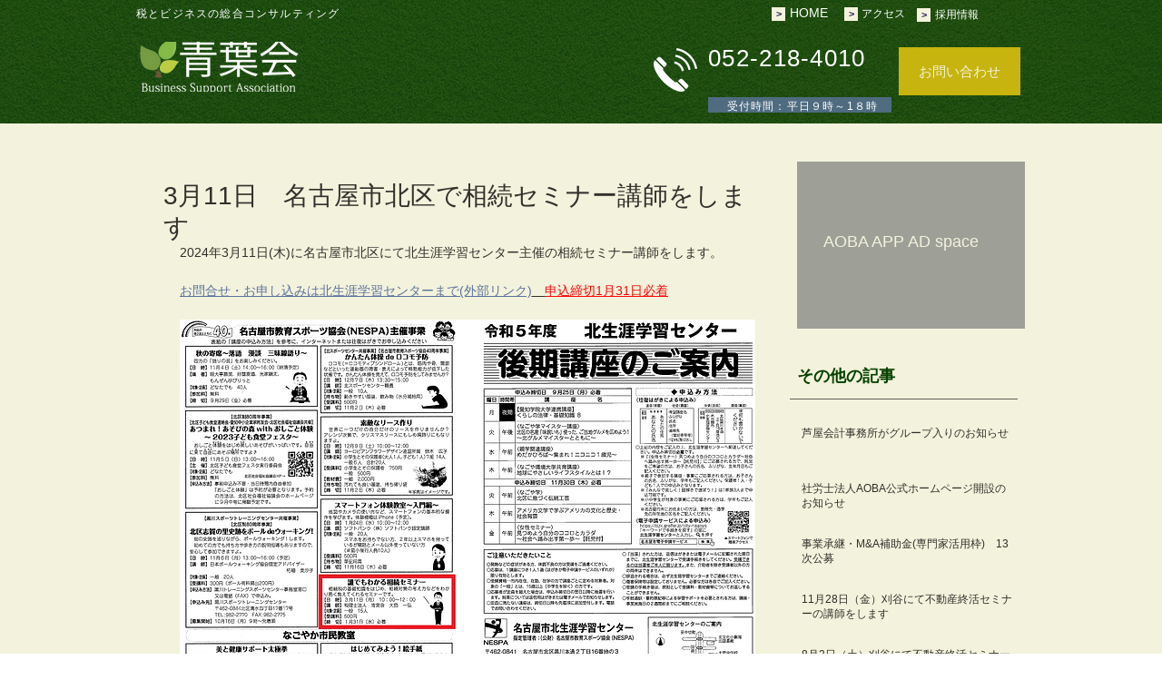

--- FILE ---
content_type: application/javascript
request_url: https://static.parastorage.com/services/communities-blog-ooi/1.3071.0/PostListViewerWidgetNoCss.bundle.min.js
body_size: 171802
content:
!function(e,t){"object"==typeof exports&&"object"==typeof module?module.exports=t(require("@wix/image-kit"),require("react"),require("react-dom"),require("lodash")):"function"==typeof define&&define.amd?define(["imageClientApi","react","reactDOM","lodash"],t):"object"==typeof exports?exports.PostListViewerWidgetNoCss=t(require("@wix/image-kit"),require("react"),require("react-dom"),require("lodash")):e.PostListViewerWidgetNoCss=t(e.__imageClientApi__,e.React,e.ReactDOM,e._)}("undefined"!=typeof self?self:this,((e,t,r,o)=>(()=>{var a,i,n,s,l={58899:e=>{e.exports={TRANSFORM_TYPE_FIT:"fit",TRANSFORM_TYPE_FILL:"fill"}},96648:(e,t,r)=>{var o=r(58899).TRANSFORM_TYPE_FIT,a=r(16252).min,i="png",n=[i,"gif","jpg","jpeg"];function s(e){return(/[.]([^.]+)$/.exec(e)&&/[.]([^.]+)$/.exec(e)[1]||"").toLowerCase()}e.exports={getImageFilename:function(e){return e?e.replace(/^media\//,""):""},getImageUrl:function(e){return function(t,r){var l=void 0===t?{}:t,u=l.file_name,c=l.width,d=l.height,h=void 0===r?{}:r,p=h.maxWidth,m=void 0===p?1e3:p,g=h.maxHeight,y=void 0===g?1e3:g,f=h.quality,b=void 0===f?80:f,v=h.type,P=void 0===v?o:v,S=h.format,E=h.blur,_=void 0===E?0:E,A=h.encode,w=void 0!==A&&A;if(!S){var C=s(u);S=n.includes(C)?C:i}if(u){var I=[a([m,c]),a([y,d])];return"https://"+e+"/media/"+u+"/v1/"+P+"/w_"+I[0]+"%2Ch_"+I[1]+"%2C"+function(e){return e>0?"blur_"+e+"%2C":""}(_)+"al_c"+(b&&S!==i?"%2Cq_"+b:"")+(w?",enc_auto":"")+"/file."+S}return""}},getFileFormat:s}},97377:(e,t,r)=>{var o=r(96648),a=o.getImageFilename,i=o.getImageUrl;e.exports={resizeThumbnail:function(e){return function(t,r,o){return{url:i(e)({file_name:a(t),width:r,height:o},{maxWidth:640,maxHeight:480}),width:640,height:480}}},MAX_THUMBNAIL_WIDTH:640,MAX_THUMBNAIL_HEIGHT:480}},73990:e=>{e.exports=function(e){return function(t){return t&&e?"https://"+e+"/"+t:""}}},63544:(e,t,r)=>{"use strict";r.d(t,{AJ:()=>i,Xv:()=>s,r2:()=>n});var o=r(74740);const a={[o.As]:{title:{start:22,min:16,max:22},description:{start:16,min:12,max:16},metadata:{start:12,min:10,max:14}},[o.ML]:{title:{start:26,min:18,max:28},description:{start:16,min:12,max:16},metadata:{start:12,min:10,max:14}},[o.sC]:{title:{start:28,min:20,max:28},description:{start:16,min:12,max:16},metadata:{start:12,min:10,max:14}},[o.ag]:{title:{start:26},description:{start:16},metadata:{start:12}},[o.yK]:{title:{start:40},description:{start:18},metadata:{start:14}},[o.gu]:{title:{start:22},description:{start:16},metadata:{start:12}},[o.Nk]:{title:{start:28,min:20,max:28},description:{start:16,min:12,max:16},metadata:{start:12,min:10,max:14}},[o.Ul]:{title:{start:22,min:16,max:22},description:{start:16,min:12,max:16},metadata:{start:12,min:10,max:14}},[o.LO]:{title:{start:28,min:16,max:22},description:{start:16},metadata:{start:12}},[o.h5]:{title:{start:26,min:26,max:48},description:{start:16},metadata:{start:12}},[o.QC]:{title:{start:22,min:12,max:30},description:{start:14,min:12,max:18},metadata:{start:12}},[o.G_]:{title:{start:14,min:12,max:30},description:{start:14,min:12,max:18},metadata:{start:12}},[o.a1]:{title:{start:22,min:12,max:30},description:{start:16,min:12,max:18},metadata:{start:12}},[o.bf]:{title:{start:22,min:26,max:48},description:{start:16},metadata:{start:12}},[o.XH]:{title:{start:26,min:26,max:48},description:{start:16},metadata:{start:12},mobile:{title:{start:22,min:20,max:48},description:{start:16},metadata:{start:12}}},[o.nH]:{title:{start:28,min:26,max:48},description:{start:16},metadata:{start:12}},[o.Em]:{title:{start:26,min:18,max:28},description:{start:16,min:12,max:16},metadata:{start:12,min:10,max:14}},[o.Zv]:{title:{start:28,min:20,max:28},description:{start:16,min:12,max:16},metadata:{start:12,min:10,max:14}},[o.yp]:{title:{start:28,min:20,max:28},description:{start:16,min:12,max:16},metadata:{start:12,min:10,max:14}},[o.ql]:{title:{start:22,min:26,max:48},description:{start:16},metadata:{start:12},mobile:{title:{start:22,min:26,max:48},description:{start:16},metadata:{start:12}}},[o.Qc]:{title:{start:22,min:26,max:48},description:{start:16},metadata:{start:12}},[o.qt]:{title:{start:22,min:26,max:48},description:{start:16},metadata:{start:12}},[o.xA]:{title:{start:28,min:20,max:28},description:{start:16,min:12,max:16},metadata:{start:12,min:10,max:14}},[o._m]:{title:{start:22,min:20,max:28},description:{start:16,min:12,max:16},metadata:{start:12,min:10,max:14},mobile:{title:{start:22,min:20,max:28},description:{start:14,min:12,max:16},metadata:{start:12,min:10,max:14}}},[o.mA]:{title:{start:14},description:{start:14},metadata:{start:12},mobile:{title:{start:14},description:{start:14},metadata:{start:12}}},[o.s4]:{title:{start:18},description:{start:14},metadata:{start:12}},[o.Ws]:{title:{start:22},description:{start:14},metadata:{start:12}}},i=(e,t,r)=>{const o=r&&a[e].mobile;return o?o[t].start:a[e][t].start},n=(e,t)=>a[e][t].max,s=(e,t)=>a[e][t].min},74740:(e,t,r)=>{"use strict";r.d(t,{$5:()=>re,As:()=>u,D1:()=>K,D5:()=>ee,Em:()=>S,Ev:()=>oe,G_:()=>y,It:()=>q,LO:()=>R,ML:()=>c,NN:()=>ae,Nk:()=>x,PE:()=>o,QC:()=>g,Qc:()=>w,Qz:()=>te,Sv:()=>$,Ul:()=>M,Ws:()=>L,XH:()=>v,Zv:()=>E,_m:()=>O,a1:()=>f,ag:()=>h,bf:()=>b,ei:()=>Z,fG:()=>J,gc:()=>X,gu:()=>m,h5:()=>D,js:()=>Y,l3:()=>H,mA:()=>T,nH:()=>P,q7:()=>Q,ql:()=>A,qt:()=>C,s4:()=>N,sC:()=>d,wO:()=>k,xA:()=>I,yK:()=>p,yp:()=>_,z5:()=>l});var o,a,i,n=r(16252),s=r(3790);!function(e){e[e.CardProfile=3]="CardProfile",e[e.FullPost=4]="FullPost",e[e.Mobile=5]="Mobile",e[e.OneColumnMobile=10]="OneColumnMobile",e[e.SideBySideMobile=11]="SideBySideMobile",e[e.TextOnImageMobile=12]="TextOnImageMobile",e[e.PgTextOnImageSmall=23]="PgTextOnImageSmall",e[e.PgTextOnImageMedium=13]="PgTextOnImageMedium",e[e.PgTextOnImageLarge=24]="PgTextOnImageLarge",e[e.PgCardMedium=14]="PgCardMedium",e[e.PgSideBySide=15]="PgSideBySide",e[e.PgSideBySideRight=22]="PgSideBySideRight",e[e.PgGrid=16]="PgGrid",e[e.PgGridIntermediate=20]="PgGridIntermediate",e[e.PgGridLarge=21]="PgGridLarge",e[e.PgOneColumn=17]="PgOneColumn",e[e.Slider=18]="Slider",e[e.List=19]="List",e[e.ListMedium=25]="ListMedium",e[e.ListLarge=26]="ListLarge",e[e.CardSmall=0]="CardSmall",e[e.CardMedium=1]="CardMedium",e[e.CardLarge=2]="CardLarge",e[e.SideBySide=6]="SideBySide",e[e.Grid=7]="Grid",e[e.TextOnImageSmall=8]="TextOnImageSmall",e[e.TextOnImageMedium=9]="TextOnImageMedium"}(o||(o={})),function(e){e.CardSmall="small",e.CardMedium="medium",e.CardLarge="large",e.CardProfile="profile",e.FullPost="full",e.SideBySide="side-by-side",e.Grid="grid",e.TextOnImageSmall="text-on-image-small",e.TextOnImageMedium="text-on-image-medium",e.PgTextOnImageSmall="pg-text-on-image-small",e.PgTextOnImageMedium="pg-text-on-image-medium",e.PgTextOnImageLarge="pg-text-on-image-large",e.PgCardMedium="pg-medium",e.PgSideBySide="pg-side-by-side",e.PgSideBySideRight="pg-side-by-side-right",e.PgGrid="pg-grid",e.PgGridIntermediate="pg-grid-intermediate",e.PgGridLarge="pg-grid-large",e.PgOneColumn="pg-one-column",e.Slider="slider",e.List="list",e.ListMedium="list-medium",e.ListLarge="list-large",e.Mobile="mobile",e.OneColumnMobile="one-column-mobile",e.SideBySideMobile="side-by-side-mobile",e.TextOnImageMobile="text-on-image-mobile"}(a||(a={})),function(e){e[e.CardMedium=1]="CardMedium",e[e.SideBySide=6]="SideBySide",e[e.TextOnImageMedium=9]="TextOnImageMedium",e[e.Grid=7]="Grid",e[e.CardSmall=0]="CardSmall",e[e.TextOnImageSmall=8]="TextOnImageSmall",e[e.CardLarge=2]="CardLarge"}(i||(i={}));const l=o.Grid,u=o.CardSmall,c=o.CardMedium,d=o.CardLarge,h=o.CardProfile,p=o.FullPost,m=o.Mobile,g=o.OneColumnMobile,y=o.SideBySideMobile,f=o.TextOnImageMobile,b=o.PgTextOnImageSmall,v=o.PgTextOnImageMedium,P=o.PgTextOnImageLarge,S=o.PgCardMedium,E=o.PgSideBySide,_=o.PgSideBySideRight,A=o.PgGrid,w=o.PgGridIntermediate,C=o.PgGridLarge,I=o.PgOneColumn,O=o.Slider,T=o.List,N=o.ListMedium,L=o.ListLarge,x=o.SideBySide,M=o.Grid,R=o.TextOnImageSmall,D=o.TextOnImageMedium,k=(a.CardSmall,a.CardMedium,a.CardLarge,a.CardProfile,a.FullPost,a.Mobile,a.SideBySide,a.Grid,a.TextOnImageSmall,a.TextOnImageMedium,a.OneColumnMobile,a.SideBySideMobile,a.TextOnImageMobile,a.PgTextOnImageSmall,a.PgTextOnImageMedium,a.PgTextOnImageLarge,a.PgCardMedium,a.PgSideBySide,a.PgSideBySideRight,a.PgGrid),V=(a.PgGridIntermediate,a.PgGridLarge,a.PgOneColumn,a.Slider,a.List,a.ListMedium,a.ListLarge,a.Mobile,a.OneColumnMobile,a.SideBySideMobile,a.TextOnImageMobile,{[o.CardSmall]:a.CardSmall,[o.CardMedium]:a.CardMedium,[o.CardLarge]:a.CardLarge,[o.FullPost]:a.FullPost,[o.SideBySide]:a.SideBySide,[o.Grid]:a.Grid,[o.TextOnImageSmall]:a.TextOnImageSmall,[o.TextOnImageMedium]:a.TextOnImageMedium,[o.TextOnImageMobile]:a.TextOnImageMobile,[o.PgTextOnImageSmall]:a.PgTextOnImageSmall,[o.PgTextOnImageMedium]:a.PgTextOnImageMedium,[o.PgTextOnImageLarge]:a.PgTextOnImageLarge,[o.PgCardMedium]:a.PgCardMedium,[o.PgSideBySide]:a.PgSideBySide,[o.PgSideBySideRight]:a.PgSideBySideRight,[o.PgGrid]:a.PgGrid,[o.PgGridIntermediate]:a.PgGridIntermediate,[o.PgGridLarge]:a.PgGridLarge,[o.PgOneColumn]:a.PgOneColumn,[o.List]:a.List,[o.ListMedium]:a.ListMedium,[o.ListLarge]:a.ListLarge,[o.Slider]:a.Slider}),F={[o.PgGrid]:a.PgGrid,[o.PgGridLarge]:a.PgGridLarge,[o.Slider]:a.Slider,[o.ListMedium]:a.ListMedium,[o.ListLarge]:a.ListLarge,[o.PgSideBySide]:a.PgSideBySide,[o.PgSideBySideRight]:a.PgSideBySideRight,[o.PgOneColumn]:a.PgOneColumn,[o.PgTextOnImageSmall]:a.PgTextOnImageSmall,[o.PgTextOnImageMedium]:a.PgTextOnImageMedium,[o.PgTextOnImageLarge]:a.PgTextOnImageLarge,[o.PgGridIntermediate]:a.PgGridIntermediate,[o.List]:a.List,[o.PgCardMedium]:a.PgCardMedium},B={[o.PgGrid]:a.PgGrid,[o.PgGridLarge]:a.PgGridLarge,[o.Slider]:a.Slider,[o.ListMedium]:a.ListMedium,[o.ListLarge]:a.ListLarge,[o.PgSideBySide]:a.PgSideBySide,[o.PgSideBySideRight]:a.PgSideBySideRight,[o.PgOneColumn]:a.PgOneColumn,[o.PgTextOnImageSmall]:a.PgTextOnImageSmall,[o.PgTextOnImageMedium]:a.PgTextOnImageMedium,[o.PgTextOnImageLarge]:a.PgTextOnImageLarge,[o.PgGridIntermediate]:a.PgGridIntermediate,[o.List]:a.List,[o.PgCardMedium]:a.PgCardMedium},H={[o.PgGrid]:o.PgGrid,[o.PgGridIntermediate]:o.PgGrid,[o.PgGridLarge]:o.PgGrid,[o.Slider]:o.Slider,[o.List]:o.List,[o.ListMedium]:o.List,[o.OneColumnMobile]:o.OneColumnMobile,[o.SideBySideMobile]:o.SideBySideMobile,[o.SideBySide]:o.SideBySideMobile,[o.ListLarge]:o.List,[o.PgSideBySide]:o.PgGrid,[o.PgSideBySideRight]:o.PgGrid,[o.PgTextOnImageMedium]:o.PgTextOnImageMedium,[o.PgTextOnImageSmall]:o.PgTextOnImageMedium,[o.PgTextOnImageLarge]:o.PgTextOnImageMedium,[o.PgOneColumn]:o.PgGrid,[o.PgCardMedium]:o.PgGrid},G={[o.PgSideBySide]:a.PgSideBySide},z={...V,...F,...B,...G},W=(s.ti,s.vx,s.wj,s.CI,s.$Y,{[o.OneColumnMobile]:a.OneColumnMobile,[o.SideBySideMobile]:a.SideBySideMobile,[o.TextOnImageMobile]:a.TextOnImageMobile}),U={[o.CardProfile]:a.CardProfile,[o.Mobile]:a.Mobile};o.PgGrid,o.PgGridIntermediate,o.PgGridLarge,o.PgCardMedium,o.PgOneColumn,o.Slider,o.List,o.ListMedium,o.ListLarge;var j;function K(e){return e?z[e]:void 0}!function(e){e[e.ImageLeft=0]="ImageLeft",e[e.ImageRight=1]="ImageRight",e[e.ImageNone=2]="ImageNone"}(j||(j={}));const $=e=>z[e]||W[e]||U[e],Z=e=>Number(e)===o.PgOneColumn,Y=e=>Number(e)===o.PgSideBySide||Number(e)===o.PgSideBySideRight,q=e=>Number(e)===o.FullPost,X=e=>(0,n.includes)([o.TextOnImageSmall,o.TextOnImageMedium,o.TextOnImageMobile,o.PgTextOnImageSmall,o.PgTextOnImageMedium,o.PgTextOnImageLarge],Number(e)),Q=e=>Number(e)===o.Slider,J=e=>Number(e)===o.List||Number(e)===o.ListMedium||Number(e)===o.ListLarge,ee=e=>(0,n.includes)([o.Mobile,o.OneColumnMobile,o.SideBySideMobile,o.TextOnImageMobile],Number(e)),te=e=>(0,n.includes)([a.PgSideBySide,a.PgSideBySideRight],e),re=e=>e===a.PgOneColumn,oe=e=>(0,n.includes)([a.List,a.ListMedium,a.ListLarge],e),ae=e=>(0,n.includes)([a.TextOnImageSmall,a.TextOnImageMedium,a.TextOnImageMobile,a.PgTextOnImageSmall,a.PgTextOnImageMedium,a.PgTextOnImageLarge],e)},82314:(e,t,r)=>{"use strict";r.d(t,{EB:()=>a,F$:()=>s,Oo:()=>i,P1:()=>u,Tw:()=>n,fR:()=>o,mz:()=>l});const o="PostListMasonry",a="PostListSimple",i="PostListMobile",n="PostListItem",s="SideBySideMobile",l="TextOnImageMobile",u="Post"},21504:(e,t,r)=>{"use strict";r.d(t,{DM:()=>_,E0:()=>y,KN:()=>Z,LG:()=>p,MQ:()=>g,Mw:()=>K,Nr:()=>h,PE:()=>I,Qp:()=>v,X:()=>u,Zx:()=>d,dq:()=>l,eg:()=>c,hs:()=>P,ij:()=>S,jk:()=>C,kt:()=>A,n$:()=>be,rE:()=>w,rM:()=>m,sr:()=>E,uO:()=>$,vw:()=>b,z2:()=>f});var o=r(74740),a=r(3790);const i=2,n=3,s=6;var l,u;!function(e){e.Crop="0",e.Max="1"}(l||(l={})),function(e){e[e.Proportional=0]="Proportional",e[e.Fixed=1]="Fixed"}(u||(u={}));const c={MANUAL:0,AUTO:1};var d;!function(e){e[e.FitToScreen=0]="FitToScreen",e[e.ItemsPerRow=1]="ItemsPerRow"}(d||(d={}));const h="DEFAULT_PG_LAYOUT_IMAGE_RATIO",p="DEFAULT_PG_LAYOUT_ITEM_SIZE",m="DEFAULT_PG_LAYOUT_CARDS_ROW_TYPE",g="DEFAULT_PG_LAYOUT_POSTS_PER_ROW",y="DEFAULT_PG_LAYOUT_INFO_SIZE",f="DEFAULT_PG_LAYOUT_INFO_SIZE_TYPE",b="DEFAULT_PG_LAYOUT_SPACING",v="DEFAULT_PG_LAYOUT_SIDES_PADDING",P="DEFAULT_PG_LAYOUT_MARGINS",S="DEFAULT_PG_IMAGE_ALIGNMENT",E="DEFAULT_PG_IMAGE_PROPORTIONS",_="DEFAULT_PG_IMAGE_WIDTH",A="DEFAULT_PG_IMAGE_RESIZING_MODE",w="DEFAULT_PG_LAYOUT_IMAGE_CROP_TYPE",C="DEFAULT_PG_LAYOUT_TITLE_LINE_COUNT",I="DEFAULT_PG_LAYOUT_DESCRIPTION_LINE_COUNT",O="MIN_PG_LAYOUT_SPACNG",T="MIN_PG_LAYOUT_ITEM_SIZE",N="MIN_PG_LAYOUT_POSTS_PER_ROW",L="MIN_PG_LAYOUT_INFO_SIZE",x="MIN_PG_LAYOUT_SIDES_PADDING",M="MIN_PG_LAYOUT_MARGINS",R="MIN_PG_LAYOUT_TITLE_LINE_COUNT",D="MIN_PG_LAYOUT_DESCRIPTION_LINE_COUNT",k="MIN_PG_IMAGE_PROPORTIONS",V="MAX_PG_LAYOUT_ITEM_SIZE",F="MAX_PG_LAYOUT_POSTS_PER_ROW",B="MAX_PG_LAYOUT_INFO_SIZE",H="MAX_PG_LAYOUT_SPACNG",G="MAX_PG_LAYOUT_SIDES_PADDING",z="MAX_PG_LAYOUT_MARGINS",W="MAX_PG_LAYOUT_TITLE_LINE_COUNT",U="MAX_PG_LAYOUT_DESCRIPTION_LINE_COUNT",j="MAX_PG_IMAGE_PROPORTIONS",K="DEFAULT_PG_LAYOUT_SPACING_MOBILE",$="DEFAULT_PG_LAYOUT_MARGINS_MOBILE",Z="DEFAULT_PG_LAYOUT_IMAGE_RATIO_MOBILE",Y={[O]:0,[T]:150,[N]:1,[x]:0,[M]:0,[R]:1,[H]:100,[V]:1e3,[F]:5,[G]:100,[z]:100,[W]:6,[h]:3,[p]:454,[m]:d.FitToScreen,[g]:3,[b]:32,[v]:30,[P]:20,[w]:0,[C]:3,[K]:20,[$]:0,[Z]:3},q={...Y,[p]:292,[v]:24},X={...Y,[h]:1,[p]:1e3},Q={[O]:0,[T]:150,[N]:1,[x]:0,[M]:0,[R]:1,[H]:100,[V]:1e3,[F]:5,[G]:100,[z]:100,[W]:6,[h]:n,[p]:454,[m]:d.ItemsPerRow,[g]:3,[b]:24,[v]:24,[P]:0,[w]:l.Crop,[C]:3,[K]:20,[$]:0,[Z]:3},J={[O]:0,[T]:150,[N]:1,[L]:0,[x]:0,[M]:0,[R]:1,[D]:1,[H]:100,[V]:1e3,[F]:5,[B]:700,[G]:100,[z]:100,[W]:6,[U]:8,[p]:454,[m]:d.FitToScreen,[g]:3,[y]:350,[f]:c.MANUAL,[b]:32,[v]:30,[P]:20,[C]:3,[I]:3},ee={[T]:450,[O]:0,[x]:0,[M]:0,[k]:20,[R]:1,[D]:1,[V]:1200,[H]:100,[G]:100,[z]:100,[j]:60,[W]:6,[U]:8,[p]:1100,[b]:32,[v]:36,[P]:20,[E]:50,[A]:u.Proportional,[S]:2,[h]:2,[w]:0,[C]:3,[I]:3},te={...ee,[S]:1},re={[p]:980,[b]:24,[v]:30,[P]:30,[_]:177,[A]:u.Fixed,[S]:2,[h]:3,[w]:0,[C]:2,[I]:0},oe={[T]:450,[O]:0,[x]:0,[M]:0,[k]:20,[R]:1,[D]:1,[V]:1200,[H]:100,[G]:100,[z]:100,[j]:60,[W]:6,[U]:8,[p]:1100,[b]:24,[v]:24,[P]:0,[E]:30,[A]:u.Proportional,[S]:2,[h]:i,[w]:l.Crop,[C]:3,[I]:3},ae={[O]:0,[T]:150,[N]:1,[L]:0,[x]:0,[M]:0,[R]:1,[D]:1,[H]:100,[V]:1e3,[F]:5,[B]:700,[G]:100,[z]:100,[W]:6,[U]:8,[h]:2,[p]:292,[m]:d.FitToScreen,[g]:3,[y]:350,[f]:c.MANUAL,[b]:32,[v]:24,[P]:20,[w]:0,[C]:3,[I]:3,[K]:20,[$]:0,[Z]:2},ie={[O]:0,[T]:150,[N]:1,[L]:0,[x]:0,[M]:0,[R]:1,[D]:1,[H]:100,[V]:1e3,[F]:5,[B]:700,[G]:100,[z]:100,[W]:6,[U]:8,[h]:i,[p]:292,[m]:d.ItemsPerRow,[g]:3,[y]:350,[f]:c.AUTO,[b]:24,[v]:24,[P]:0,[w]:l.Crop,[C]:3,[I]:3,[K]:20,[$]:0,[Z]:2},ne={...ae,[p]:454},se={...ae,[h]:1,[p]:1e3},le={[O]:0,[x]:0,[M]:0,[L]:0,[R]:1,[D]:1,[H]:100,[G]:100,[z]:100,[B]:700,[W]:6,[U]:8,[b]:32,[v]:48,[P]:20,[h]:6,[y]:350,[f]:c.MANUAL,[C]:3,[I]:3},ue={[O]:0,[x]:0,[M]:0,[L]:0,[R]:1,[D]:1,[H]:100,[G]:100,[z]:100,[B]:700,[W]:6,[U]:8,[b]:24,[v]:24,[P]:0,[h]:s,[y]:350,[f]:c.AUTO,[C]:3,[I]:3},ce={[O]:0,[T]:150,[N]:1,[x]:0,[M]:0,[L]:0,[k]:20,[R]:1,[D]:1,[H]:100,[V]:1e3,[F]:5,[G]:100,[z]:100,[B]:300,[j]:80,[W]:6,[U]:8,[b]:12,[p]:292,[m]:d.FitToScreen,[g]:3,[y]:100,[v]:12,[P]:0,[h]:3,[E]:25,[A]:u.Proportional,[S]:1,[w]:0,[C]:3,[I]:3,[K]:20,[$]:0,[Z]:3},de={[O]:0,[T]:150,[N]:1,[x]:0,[M]:0,[L]:0,[k]:20,[R]:1,[D]:1,[H]:100,[V]:1e3,[F]:5,[G]:100,[z]:100,[B]:300,[j]:80,[W]:6,[U]:8,[b]:24,[p]:292,[m]:d.ItemsPerRow,[g]:3,[y]:100,[f]:c.MANUAL,[v]:12,[P]:0,[h]:n,[E]:25,[A]:u.Proportional,[S]:1,[w]:l.Crop,[C]:3,[I]:3,[K]:20,[$]:0,[Z]:3},he={...ce,[p]:454,[y]:60,[P]:20,[b]:24,[S]:2,[v]:24},pe={...ce,[p]:1e3,[y]:25,[P]:20,[b]:24,[S]:2,[v]:24},me={[b]:20,[p]:280,[m]:d.FitToScreen,[g]:1,[y]:60,[v]:12,[P]:0,[h]:3,[E]:32,[A]:u.Proportional,[S]:2,[w]:0,[C]:3},ge={[L]:0,[x]:0,[M]:0,[R]:1,[D]:1,[B]:700,[G]:48,[z]:100,[W]:6,[U]:8,[y]:230,[f]:c.MANUAL,[v]:24,[P]:0,[h]:1,[w]:0,[C]:3,[I]:3,[$]:0,[Z]:2},ye={[L]:0,[x]:0,[M]:0,[R]:1,[D]:1,[B]:700,[G]:48,[z]:100,[W]:6,[U]:8,[y]:230,[f]:c.AUTO,[v]:24,[P]:0,[h]:i,[w]:l.Crop,[C]:3,[I]:3,[$]:0,[Z]:2},fe={[o.bf]:{[a.ti]:q,[a.vx]:q,[a.wj]:q,[a.e8]:q,[a.CI]:q,[a.$Y]:q},[o.XH]:{[a.ti]:Y,[a.vx]:Y,[a.wj]:Y,[a.e8]:Y,[a.CI]:Q,[a.$Y]:Y},[o.nH]:{[a.ti]:X,[a.vx]:X,[a.wj]:X,[a.e8]:X,[a.CI]:X,[a.$Y]:X},[o.Em]:{[a.ti]:J,[a.vx]:J,[a.wj]:J,[a.e8]:J,[a.CI]:J,[a.$Y]:J},[o.Zv]:{[a.ti]:ee,[a.vx]:ee,[a.wj]:ee,[a.e8]:ee,[a.CI]:oe,[a.$Y]:re},[o.yp]:{[a.ti]:te,[a.vx]:te,[a.wj]:te,[a.e8]:te,[a.CI]:te,[a.$Y]:re},[o.ql]:{[a.ti]:ae,[a.vx]:ae,[a.wj]:ae,[a.e8]:ae,[a.CI]:ie,[a.$Y]:ae},[o.Qc]:{[a.ti]:ne,[a.vx]:ne,[a.wj]:ne,[a.e8]:ne,[a.CI]:ne,[a.$Y]:ne},[o.qt]:{[a.ti]:se,[a.vx]:se,[a.wj]:se,[a.e8]:se,[a.CI]:se,[a.$Y]:se},[o.xA]:{[a.ti]:le,[a.vx]:le,[a.wj]:le,[a.e8]:le,[a.CI]:ue,[a.$Y]:le},[o._m]:{[a.ti]:ge,[a.vx]:ge,[a.wj]:ge,[a.e8]:ge,[a.CI]:ye,[a.$Y]:ge},[o.mA]:{[a.ti]:ce,[a.vx]:ce,[a.wj]:ce,[a.e8]:ce,[a.CI]:de,[a.$Y]:me},[o.s4]:{[a.ti]:he,[a.vx]:he,[a.wj]:he,[a.e8]:he,[a.CI]:he,[a.$Y]:he},[o.Ws]:{[a.ti]:pe,[a.vx]:pe,[a.wj]:pe,[a.e8]:pe,[a.CI]:pe,[a.$Y]:pe}},be=(e,t,r=a.ti)=>{const o=fe[e]?.[r];return o?.[t]}},91158:(e,t,r)=>{"use strict";r.d(t,{J:()=>a,jF:()=>n,uK:()=>o,wY:()=>i});const o="categories",a="hashtags",i="archive",n="tags"},3790:(e,t,r)=>{"use strict";r.d(t,{$Y:()=>l,CI:()=>s,e8:()=>i,gY:()=>u,ti:()=>o,vx:()=>a,wj:()=>n});const o="homepage",a="category",i="tags",n="post-list",s="related-posts",l="my-posts",u=[o,a]},56152:(e,t,r)=>{"use strict";r.d(t,{aI:()=>l,nJ:()=>s});const o="facebook",a="twitter",i="linked-in",n="link",s="print",l=[o,a,i,n]},31386:(e,t,r)=>{"use strict";r.d(t,{GM:()=>i,Mm:()=>o,eX:()=>n,vv:()=>a});const o="editor",a="preview",i="site",n="onboarding"},17617:(e,t,r)=>{"use strict";r.d(t,{$T:()=>s,$l:()=>c,$u:()=>p,BA:()=>u,CX:()=>b,DA:()=>d,DF:()=>z,Dt:()=>W,EV:()=>ie,EZ:()=>oe,Eo:()=>V,FG:()=>Y,FX:()=>x,Gm:()=>ee,HA:()=>E,HQ:()=>M,IR:()=>O,It:()=>C,Jt:()=>a,MA:()=>I,MT:()=>pe,OB:()=>g,Op:()=>ge,RL:()=>v,T3:()=>ne,Tv:()=>X,Vi:()=>Z,W4:()=>le,WB:()=>P,Y:()=>Q,Zy:()=>N,_b:()=>me,bD:()=>te,bp:()=>l,cX:()=>ae,cc:()=>L,cz:()=>B,dJ:()=>R,eU:()=>f,fe:()=>G,g5:()=>J,g7:()=>ye,h5:()=>re,k7:()=>$,lJ:()=>ce,ld:()=>he,mS:()=>n,mY:()=>k,nS:()=>S,oR:()=>de,pm:()=>se,rE:()=>m,rk:()=>D,ro:()=>w,sk:()=>F,sm:()=>K,ub:()=>j,ud:()=>q,v:()=>A,wP:()=>y,xS:()=>U,xg:()=>T,ye:()=>ue,z:()=>h,zA:()=>H,zg:()=>_});var o,a,i=r(91354);!function(e){e[e.NameAndPicture=0]="NameAndPicture",e[e.Name=1]="Name"}(o||(o={})),function(e){e[e.Left=0]="Left",e[e.Center=1]="Center",e[e.Right=2]="Right"}(a||(a={}));const n={"banner-isEnabled":{defaultValue:!1,key:"banner-isEnabled"},"blog-authorInfoType":{key:"blog-authorInfoType"},"blog-isAnonymousCommentsEnabled":{key:"blog-isAnonymousCommentsEnabled"},"blog-isAuthorNameEnabled":{key:"blog-isAuthorNameEnabled"},"blog-isAuthorPictureEnabled":{key:"blog-isAuthorPictureEnabled"},"blog-isCategoryLabelEnabled":{key:"blog-isCategoryLabelEnabled"},"blog-isCategoryLabelsEnabled":{key:"blog-isCategoryLabelsEnabled"},"blog-isCommentCountEnabled":{key:"blog-isCommentCountEnabled"},"blog-isCommentsEnabled":{key:"blog-isCommentsEnabled"},"blog-isCoverImageEnabled":{key:"blog-isCoverImageEnabled"},"blog-isLikeCountEnabled":{key:"blog-isLikeCountEnabled"},"blog-isMoreOptionsMenuEnabled":{key:"blog-isMoreOptionsMenuEnabled"},"blog-isPostDateEnabled":{key:"blog-isPostDateEnabled"},"blog-isPostDescriptionEnabled":{key:"blog-isPostDescriptionEnabled"},"blog-isPostListFullWidthEnabled":{key:"blog-isPostListFullWidthEnabled"},"blog-isPostPublishDateEnabled":{key:"blog-isPostPublishDateEnabled"},"blog-isPostRatingEnabled":{key:"blog-isPostRatingEnabled"},"blog-isPostTitleEnabled":{key:"blog-isPostTitleEnabled"},"blog-isPostUpdatedDateEnabled":{key:"blog-isPostUpdatedDateEnabled"},"blog-isReadingTimeEnabled":{key:"blog-isReadingTimeEnabled"},"blog-isRecentPostsEnabled":{key:"blog-isRecentPostsEnabled"},"blog-isTagsEnabled":{key:"blog-isTagsEnabled"},"blog-isViewCountEnabled":{key:"blog-isViewCountEnabled"},"blog-mobile-authorInfoType":{key:"blog-mobile-authorInfoType"},"blog-mobile-isAuthorNameEnabled":{key:"blog-mobile-isAuthorNameEnabled"},"blog-mobile-isAuthorPictureEnabled":{key:"blog-mobile-isAuthorPictureEnabled"},"blog-mobile-isCategoryLabelEnabled":{key:"blog-mobile-isCategoryLabelEnabled"},"blog-mobile-isCategoryLabelsEnabled":{key:"blog-mobile-isCategoryLabelsEnabled"},"blog-mobile-isCommentCountEnabled":{key:"blog-mobile-isCommentCountEnabled"},"blog-mobile-isCommentsEnabled":{key:"blog-mobile-isCommentsEnabled"},"blog-mobile-isCoverImageEnabled":{key:"blog-mobile-isCoverImageEnabled"},"blog-mobile-isLikeCountEnabled":{key:"blog-mobile-isLikeCountEnabled"},"blog-mobile-isMobileDisplaySettingsEnabled":{key:"blog-mobile-isMobileDisplaySettingsEnabled"},"blog-mobile-isMoreOptionsMenuEnabled":{key:"blog-mobile-isMoreOptionsMenuEnabled"},"blog-mobile-isPostDateEnabled":{key:"blog-mobile-isPostDateEnabled"},"blog-mobile-isPostDescriptionEnabled":{key:"blog-mobile-isPostDescriptionEnabled"},"blog-mobile-isPostPublishDateEnabled":{key:"blog-mobile-isPostPublishDateEnabled"},"blog-mobile-isPostRatingEnabled":{key:"blog-mobile-isPostRatingEnabled"},"blog-mobile-isPostTitleEnabled":{key:"blog-mobile-isPostTitleEnabled"},"blog-mobile-isPostUpdatedDateEnabled":{key:"blog-mobile-isPostUpdatedDateEnabled"},"blog-mobile-isReadingTimeEnabled":{key:"blog-mobile-isReadingTimeEnabled"},"blog-mobile-isRecentPostsEnabled":{key:"blog-mobile-isRecentPostsEnabled"},"blog-mobile-isTagsEnabled":{key:"blog-mobile-isTagsEnabled"},"blog-mobile-isViewCountEnabled":{key:"blog-mobile-isViewCountEnabled"},"blogMenu-isCategoryLabelsEnabled":{key:"blogMenu-isCategoryLabelsEnabled"},"blogMenu-isEnabled":{key:"blogMenu-isEnabled"},"blogMenu-isSearchEnabled":{key:"blogMenu-isSearchEnabled"},"blogMenu-mobile-isCategoryLabelsEnabled":{key:"blogMenu-mobile-isCategoryLabelsEnabled"},"blogMenu-mobile-isEnabled":{key:"blogMenu-mobile-isEnabled"},"blogMenu-mobile-isLoginButtonEnabled":{key:"blogMenu-mobile-isLoginButtonEnabled"},"blogMenu-mobile-isSearchEnabled":{key:"blogMenu-mobile-isSearchEnabled"},"categoryHeader-isEnabled":{key:"categoryHeader-isEnabled"},contentAlignment:{defaultValue:a.Left,key:"contentAlignment"},contentAlignmentMobile:{defaultValue:a.Left,key:"contentAlignmentMobile"},feedBackgroundColor:{defaultOpacity:0,defaultValue:"color-5",key:"feedBackgroundColor"},feedSliderArrowsColor:{defaultValue:"color-5",key:"feedSliderArrowsColor"},feedSliderArrowsPosition:{defaultValue:i.B9.OnGallery,key:"feedSliderArrowsPosition",options:i.OU},feedSliderArrowsSize:{defaultValue:18,key:"feedSliderArrowsSize",maxValue:180,minValue:6},feedSliderAutoSlide:{defaultValue:!1,key:"feedSliderAutoSlide"},feedSliderLoop:{defaultValue:!1,key:"feedSliderLoop"},feedSliderPauseTime:{defaultValue:4,key:"feedSliderPauseTime",maxValue:10,minValue:1},feedSliderShowArrows:{defaultValue:!0,key:"feedSliderShowArrows"},"navigation-backgroundColor":{defaultValue:"rgba(255,255,255,1)",key:"navigation-backgroundColor"},"navigation-textColor":{key:"navigation-textColor"},"navigation-textColorActive":{key:"navigation-textColorActive"},"pinterest-isEnabled":{key:"pinterest-isEnabled"},"socialSharing-isEnabled":{key:"socialSharing-isEnabled"},"socialSharing-mobile-isEnabled":{key:"socialSharing-mobile-isEnabled"},"twitter-isEnabled":{key:"twitter-isEnabled"},"widget-isLoginButtonEnabled":{key:"widget-isLoginButtonEnabled"}},s="blog-isViewCountEnabled",l=`style.booleans.${s}`,u="blog-isCommentCountEnabled",c=`style.booleans.${u}`,d="blog-isLikeCountEnabled",h=`style.booleans.${d}`,p="blog-isAuthorNameEnabled",m=`style.booleans.${p}`,g="blog-isAuthorPictureEnabled",y=`style.booleans.${g}`,f="blog-authorInfoType",b=`style.numbers.${f}`,v=0,P=1,S="blog-isPostDateEnabled",E=`style.booleans.${S}`,_="blog-isPostUpdatedDateEnabled",A=`style.booleans.${_}`,w="style.booleans.blog-isRecentPostsEnabled",C="style.booleans.blog-isCommentsEnabled",I="blog-isCategoryLabelsEnabled",O=`style.booleans.${I}`,T="blog-isTagsEnabled",N=`style.booleans.${T}`,L="style.booleans.blog-mobile-isTagsEnabled",x="blog-isPostTitleEnabled",M=`style.booleans.${x}`,R="blog-isPostPublishDateEnabled",D=`style.booleans.${R}`,k="blog-isReadingTimeEnabled",V=`style.booleans.${k}`,F="blog-isMoreOptionsMenuEnabled",B=`style.booleans.${F}`,H="blog-isPostDescriptionEnabled",G=`style.booleans.${H}`,z="blog-isCoverImageEnabled",W="blog-isCategoryLabelEnabled",U=`style.booleans.${W}`,j="style.booleans.blog-mobile-isCategoryLabelEnabled",K="blog-isPostRatingEnabled",$=`style.booleans.${K}`,Z="style.booleans.blog-mobile-isPostRatingEnabled",Y="style.booleans.blog-mobile-isMobileDisplaySettingsEnabled",q="style.booleans.blog-mobile-isViewCountEnabled",X="style.booleans.blog-mobile-isMoreOptionsMenuEnabled",Q="style.booleans.blog-mobile-isCommentCountEnabled",J="style.booleans.blog-mobile-isLikeCountEnabled",ee="style.booleans.blog-mobile-isAuthorNameEnabled",te="style.booleans.blog-mobile-isAuthorPictureEnabled",re="style.numbers.blog-mobile-authorInfoType",oe="style.booleans.blog-mobile-isPostDateEnabled",ae="style.booleans.blog-mobile-isPostUpdatedDateEnabled",ie="style.booleans.blog-mobile-isRecentPostsEnabled",ne="style.booleans.blog-mobile-isCommentsEnabled",se="style.booleans.blog-mobile-isCategoryLabelsEnabled",le="style.booleans.blog-mobile-isPostTitleEnabled",ue="style.booleans.blog-mobile-isPostPublishDateEnabled",ce="style.booleans.blog-mobile-isReadingTimeEnabled",de="style.booleans.blog-mobile-isPostDescriptionEnabled",he="style.booleans.socialSharing-mobile-isEnabled",pe="style.booleans.pinterest-isEnabled",me="style.booleans.twitter-isEnabled",ge="style.booleans.socialSharing-isEnabled",ye=(e,t=!1)=>`style.booleans.${((e,t=!1)=>`socialSharing-${t?"mobile-":""}${e}`)(e,t)}`},91053:(e,t,r)=>{"use strict";r.d(t,{L1:()=>V,Mv:()=>R,RT:()=>k,S7:()=>I,Ut:()=>w,XD:()=>T,Xv:()=>L,c5:()=>H,cr:()=>B,kt:()=>i,mC:()=>M,mn:()=>D,no:()=>a,od:()=>C,qZ:()=>n,ql:()=>F,uN:()=>x,xe:()=>O,zf:()=>N});r(16252);var o=r(74740);const a="style.booleans.blog-mobile-isMobileLayoutSettingsEnabled",i="style.booleans.blog-postDesignInFullpostEnabled",n=(e,t=!1)=>`style.numbers.${((e,t=!1)=>((e,t,r)=>`layout-${r?"mobile-":""}${e}-${"layoutType"}`)(e,0,t))(e,t)}`;function s(e){return function(t,r,o=!1){return`layout-${o?"mobile-":""}${t}-${r}-${e}`}}const l=e=>(t,r,o=!1)=>`style.numbers.${e(t,r,o)}`,u=s("layoutSpacing"),c=s("layoutPostSize"),d=s("layoutCardsRowType"),h=s("layoutPostsPerRow"),p=s("contentHeight"),m=s("contentHeightType"),g=s("margins"),y=s("titleLineCount"),f=s("descriptionLineCount"),b=s("sidesPadding"),v=s("imageRatio"),P=s("imageAlignment"),S=s("imageProportions"),E=s("imageCropType"),_=s("imageResizingMode"),A=s("imageWidth"),w=l(u),C=l(c),I=l(d),O=l(h),T=l(v),N=l(p),L=l(m),x=l(g),M=l(y),R=l(f),D=l(b),k=l(P),V=l(S),F=l(E),B=l(_),H=l(A),G=(e=!1)=>({startWithColor:e?"#FFFFFF":"color-5",startWithTheme:"font_8",fontMinSize:12,fontMaxSize:24,startWithSize:14});o.ML,G(),o.Nk,G(),o.h5,G(!0),o.Ul,G(),o.As,G(),o.LO,G(!0),o.sC,G(),o.yK,G(),o.QC,G(),o.G_,G(),o.a1,G(),o.bf,G(!0),o.XH,G(!0),o.nH,G(!0),o.Em,G(),o.Zv,G(),o.yp,G(),o.ql,G(),o.Qc,G(),o.qt,G(),o.xA,G(),o.mA,G(),o.s4,G(),o.Ws,G(),o._m,G(),o.Zv,G()},78425:(e,t,r)=>{"use strict";r.d(t,{bZ:()=>o,nn:()=>a});const o=`page-${r(3790).$Y}-borderWidth`,a=0},91354:(e,t,r)=>{"use strict";r.d(t,{$6:()=>d,B9:()=>s,K8:()=>m,Nq:()=>c,Nx:()=>n,OU:()=>l,Tz:()=>y,U$:()=>i,aG:()=>g,el:()=>b,fE:()=>P,iU:()=>v,oc:()=>u,rS:()=>p,rh:()=>f});var o=r(74740),a=r(21504);const i={margins:10,sidesPadding:16,postSize:254,contentHeight:156,imageRatio:2,spacing:12,layoutName:o.wO,layoutType:o.ql,layoutCardsRowType:a.Zx.FitToScreen,layoutPostsPerRow:3};var n,s;!function(e){e[e.NumberOfPosts=0]="NumberOfPosts",e[e.Paginated=1]="Paginated"}(n||(n={})),function(e){e[e.OnGallery=0]="OnGallery",e[e.OutsideGallery=1]="OutsideGallery"}(s||(s={}));const l=e=>[{value:s.OnGallery,label:e("post-list-widget.layout-tab.slider-arrows-position-on-post")},{value:s.OutsideGallery,label:e("post-list-widget.layout-tab.slider-arrows-position-outside-post")}],u={postListWidgetBackgroundColor:{key:"postListWidgetBackgroundColor",defaultValue:"color-5",defaultOpacity:0},postListWidgetSliderArrowsColor:{key:"postListWidgetSliderArrowsColor",defaultValue:"color-5"},postListWidgetBackgroundColorMobile:{key:"postListWidgetBackgroundColorMobile",defaultValue:"color-5",defaultOpacity:0},postListWidgetSliderArrowsColorMobile:{key:"postListWidgetSliderArrowsColorMobile",defaultValue:"color-5"},postListWidgetIsFeatured:{key:"postListWidgetIsFeatured",defaultValue:!1},postListWidgetEntityCount:{key:"postListWidgetEntityCount",defaultValue:3,minValue:1,maxValue:50},postListWidgetPaginationType:{key:"postListWidgetPaginationType",defaultValue:n.NumberOfPosts,options:e=>[{value:n.NumberOfPosts,label:e("post-list-widget.settings-tab.pagination-number-of-posts")},{value:n.Paginated,label:e("post-list-widget.settings-tab.pagination-with-page-numbers")}]},postListWidgetPostsPerPage:{key:"postListWidgetPostsPerPage",defaultValue:3,minValue:1,maxValue:50},postListWidgetSliderLoop:{key:"postListWidgetSliderLoop",defaultValue:!1},postListWidgetSliderAutoSlide:{key:"postListWidgetSliderAutoSlide",defaultValue:!1},postListWidgetSliderPauseTime:{key:"postListWidgetSliderPauseTime",defaultValue:4,minValue:1,maxValue:10},postListWidgetSliderShowArrows:{key:"postListWidgetSliderShowArrows",defaultValue:!0},postListWidgetSliderArrowsPosition:{key:"postListWidgetSliderArrowsPosition",defaultValue:s.OnGallery,options:l},postListWidgetSliderArrowsSize:{key:"postListWidgetSliderArrowsSize",defaultValue:18,minValue:6,maxValue:180},postListWidgetSliderLoopMobile:{key:"postListWidgetSliderLoopMobile",defaultValue:!1},postListWidgetSliderAutoSlideMobile:{key:"postListWidgetSliderAutoSlideMobile",defaultValue:!0},postListWidgetSliderPauseTimeMobile:{key:"postListWidgetSliderPauseTimeMobile",defaultValue:4,minValue:1,maxValue:10},postListWidgetSliderShowArrowsMobile:{key:"postListWidgetSliderShowArrowsMobile",defaultValue:!0},postListWidgetSliderArrowsPositionMobile:{key:"postListWidgetSliderArrowsPositionMobile",defaultValue:s.OnGallery,options:l},postListWidgetSliderArrowsSizeMobile:{key:"postListWidgetSliderArrowsSizeMobile",defaultValue:18,maxValue:180,minValue:6}},c={desktop:{sliderLoop:u.postListWidgetSliderLoop,widgetBackgroundColor:u.postListWidgetBackgroundColor,sliderAutoSlide:u.postListWidgetSliderAutoSlide,sliderPauseTime:u.postListWidgetSliderPauseTime,sliderShowArrows:u.postListWidgetSliderShowArrows,sliderArrowsPosition:u.postListWidgetSliderArrowsPosition,sliderArrowsSize:u.postListWidgetSliderArrowsSize,sliderArrowsColor:u.postListWidgetSliderArrowsColor},mobile:{sliderLoop:u.postListWidgetSliderLoopMobile,widgetBackgroundColor:u.postListWidgetBackgroundColorMobile,sliderAutoSlide:u.postListWidgetSliderAutoSlideMobile,sliderPauseTime:u.postListWidgetSliderPauseTimeMobile,sliderShowArrows:u.postListWidgetSliderShowArrowsMobile,sliderArrowsPosition:u.postListWidgetSliderArrowsPositionMobile,sliderArrowsSize:u.postListWidgetSliderArrowsSizeMobile,sliderArrowsColor:u.postListWidgetSliderArrowsColorMobile}};var d,h;!function(e){e[e.Related=0]="Related",e[e.Recent=1]="Recent"}(d||(d={})),function(e){e[e.Text=0]="Text",e[e.Button=1]="Button"}(h||(h={}));d.Related,d.Related,h.Text,s.OnGallery,s.OnGallery;const p="style.booleans.blog-isRelatedPostsEnabled",m="style.booleans.blog-mobile-isRelatedPostsEnabled",g="style.booleans.blog-isRelatedPostsLabelEnabled",y="style.booleans.blog-mobile-isRelatedPostsLabelEnabled",f="style.numbers.relatedPostsLabel",b="style.numbers.mobile-relatedPostsLabel",v={related:0,recent:1},P={0:"related-posts.title",1:"recent-posts.title"};v.related},67957:(e,t,r)=>{"use strict";r.d(t,{A:()=>u,LL:()=>d,Vk:()=>p,X$:()=>h,Xc:()=>y,Yu:()=>g,kl:()=>s,lu:()=>f,m:()=>m,rO:()=>i,sq:()=>l});var o=r(16252),a=r(74740);const i="style.booleans.blog-mobile-isMobileDesignSettingsEnabled",n="titleFontSize",s="style.booleans.blog-isFeedDesignPropsMigrated",l="style.booleans.blog-isConfigurableLineClampingEnabled",u=(...e)=>`post-${e.filter(o.identity).join("-")}`,c=(e,t,r,o=!1)=>u((0,a.Sv)(e),t,o?"mobile":"",r),d=(e,t,r)=>c(e,t,n,r),h=(e,t,r)=>c(e,t,"descriptionFontSize",r),p=(...e)=>`style.numbers.${c(...e)}`,m=(e,t)=>`style.fonts.${u(e,t)}`,g=(...e)=>`style.numbers.${((e,t)=>`post-${(0,a.Sv)(e)}-${t}-cardBorderWidth`)(...e)}`,y=e=>`style.colors.${(e=>`post-${e}-borderColor`)(e)}`,f=e=>`style.colors.${(e=>`post-${e}-mobile-borderColor`)(e)}`},68701:(e,t,r)=>{"use strict";r.d(t,{S:()=>o});const o=e=>e?.id?e.id:e?._id?(console.log("[Wix Blog]",'No "id" field found',e),e._id):e?.internalId?e.internalId:void 0},54558:(e,t,r)=>{"use strict";r.d(t,{Ym:()=>l,ax:()=>n,ho:()=>s,kx:()=>a});r(16252);const o=e=>e.appConfig||{},a=e=>o(e).bundleName,i=(e,t)=>a(e)===t,n=e=>i(e,"blog"),s=e=>i(e,"post-list-widget"),l=e=>i(e,"post-page")},34672:(e,t,r)=>{"use strict";r.d(t,{Qx:()=>l,Rk:()=>u,TH:()=>n,Wv:()=>s});const o=e=>e.tpaSettings,a=e=>o(e)?.settings??{},i=e=>a(e)?.comments??{},n=e=>void 0!==a(e).comments,s=e=>i(e).enabled??!0,l=e=>i(e).ratingsEnabled??!1,u=e=>(a(e).liveSiteEditingDeprecated||(e=>a(e).blocksPostPage??!1)(e))??!1},75403:(e,t,r)=>{"use strict";r.d(t,{loadableReady:()=>T});var o=r(60751),a=r.n(o),i=r(49257),n=r(68102),s=r(72367),l=r(51449),u=r(84271),c=r(58486),d=r.n(c);function h(e,t){if(!e){var r=new Error("loadable: "+t);throw r.framesToPop=1,r.name="Invariant Violation",r}}function p(e){console.warn("loadable: "+e)}var m=a().createContext(),g="__LOADABLE_REQUIRED_CHUNKS__";function y(e){return""+e+g}var f={initialChunks:{}},b="PENDING",v="REJECTED";var P=function(e){return e};function S(e){var t=e.defaultResolveComponent,r=void 0===t?P:t,o=e.render,c=e.onLoad;function p(e,t){void 0===t&&(t={});var p=function(e){return"function"==typeof e?{requireAsync:e,resolve:function(){},chunkName:function(){}}:e}(e),g={};function y(e){return t.cacheKey?t.cacheKey(e):p.resolve?p.resolve(e):"static"}function P(e,o,a){var i=t.resolveComponent?t.resolveComponent(e,o):r(e);if(t.resolveComponent&&!(0,u.isValidElementType)(i))throw new Error("resolveComponent returned something that is not a React component!");return d()(a,i,{preload:!0}),i}var S,E,_=function(e){var t=y(e),r=g[t];return r&&r.status!==v||((r=p.requireAsync(e)).status=b,g[t]=r,r.then((function(){r.status="RESOLVED"}),(function(t){console.error("loadable-components: failed to asynchronously load component",{fileName:p.resolve(e),chunkName:p.chunkName(e),error:t?t.message:t}),r.status=v}))),r},A=function(e){function r(r){var o;return(o=e.call(this,r)||this).state={result:null,error:null,loading:!0,cacheKey:y(r)},h(!r.__chunkExtractor||p.requireSync,"SSR requires `@loadable/babel-plugin`, please install it"),r.__chunkExtractor?(!1===t.ssr||(p.requireAsync(r).catch((function(){return null})),o.loadSync(),r.__chunkExtractor.addChunk(p.chunkName(r))),(0,s.A)(o)):(!1!==t.ssr&&(p.isReady&&p.isReady(r)||p.chunkName&&f.initialChunks[p.chunkName(r)])&&o.loadSync(),o)}(0,l.A)(r,e),r.getDerivedStateFromProps=function(e,t){var r=y(e);return(0,n.A)({},t,{cacheKey:r,loading:t.loading||t.cacheKey!==r})};var a=r.prototype;return a.componentDidMount=function(){this.mounted=!0;var e=this.getCache();e&&e.status===v&&this.setCache(),this.state.loading&&this.loadAsync()},a.componentDidUpdate=function(e,t){t.cacheKey!==this.state.cacheKey&&this.loadAsync()},a.componentWillUnmount=function(){this.mounted=!1},a.safeSetState=function(e,t){this.mounted&&this.setState(e,t)},a.getCacheKey=function(){return y(this.props)},a.getCache=function(){return g[this.getCacheKey()]},a.setCache=function(e){void 0===e&&(e=void 0),g[this.getCacheKey()]=e},a.triggerOnLoad=function(){var e=this;c&&setTimeout((function(){c(e.state.result,e.props)}))},a.loadSync=function(){if(this.state.loading)try{var e=P(p.requireSync(this.props),this.props,C);this.state.result=e,this.state.loading=!1}catch(e){console.error("loadable-components: failed to synchronously load component, which expected to be available",{fileName:p.resolve(this.props),chunkName:p.chunkName(this.props),error:e?e.message:e}),this.state.error=e}},a.loadAsync=function(){var e=this,t=this.resolveAsync();return t.then((function(t){var r=P(t,e.props,C);e.safeSetState({result:r,loading:!1},(function(){return e.triggerOnLoad()}))})).catch((function(t){return e.safeSetState({error:t,loading:!1})})),t},a.resolveAsync=function(){var e=this.props,t=(e.__chunkExtractor,e.forwardedRef,(0,i.A)(e,["__chunkExtractor","forwardedRef"]));return _(t)},a.render=function(){var e=this.props,r=e.forwardedRef,a=e.fallback,s=(e.__chunkExtractor,(0,i.A)(e,["forwardedRef","fallback","__chunkExtractor"])),l=this.state,u=l.error,c=l.loading,d=l.result;if(t.suspense&&(this.getCache()||this.loadAsync()).status===b)throw this.loadAsync();if(u)throw u;var h=a||t.fallback||null;return c?h:o({fallback:h,result:d,options:t,props:(0,n.A)({},s,{ref:r})})},r}(a().Component),w=(E=function(e){return a().createElement(m.Consumer,null,(function(t){return a().createElement(S,Object.assign({__chunkExtractor:t},e))}))},(S=A).displayName&&(E.displayName=S.displayName+"WithChunkExtractor"),E),C=a().forwardRef((function(e,t){return a().createElement(w,Object.assign({forwardedRef:t},e))}));return C.displayName="Loadable",C.preload=function(e){C.load(e)},C.load=function(e){return _(e)},C}return{loadable:p,lazy:function(e,t){return p(e,(0,n.A)({},t,{suspense:!0}))}}}var E=S({defaultResolveComponent:function(e){return e.__esModule?e.default:e.default||e},render:function(e){var t=e.result,r=e.props;return a().createElement(t,r)}}),_=E.loadable,A=E.lazy,w=S({onLoad:function(e,t){e&&t.forwardedRef&&("function"==typeof t.forwardedRef?t.forwardedRef(e):t.forwardedRef.current=e)},render:function(e){var t=e.result,r=e.props;return r.children?r.children(t):null}}),C=w.loadable,I=w.lazy,O="undefined"!=typeof window;function T(e,t){void 0===e&&(e=function(){});var r=void 0===t?{}:t,o=r.namespace,a=void 0===o?"":o,i=r.chunkLoadingGlobal,n=void 0===i?"__LOADABLE_LOADED_CHUNKS__":i;if(!O)return p("`loadableReady()` must be called in browser only"),e(),Promise.resolve();var s=null;if(O){var l=y(a),u=document.getElementById(l);if(u){s=JSON.parse(u.textContent);var c=document.getElementById(l+"_ext");if(!c)throw new Error("loadable-component: @loadable/server does not match @loadable/component");JSON.parse(c.textContent).namedChunks.forEach((function(e){f.initialChunks[e]=!0}))}}if(!s)return p("`loadableReady()` requires state, please use `getScriptTags` or `getScriptElements` server-side"),e(),Promise.resolve();var d=!1;return new Promise((function(e){window[n]=window[n]||[];var t=window[n],r=t.push.bind(t);function o(){s.every((function(e){return t.some((function(t){return t[0].indexOf(e)>-1}))}))&&(d||(d=!0,e()))}t.push=function(){r.apply(void 0,arguments),o()},o()})).then(e)}var N=_;N.lib=C,A.lib=I},78544:(e,t,r)=>{"use strict";r.r(t),r.d(t,{classes:()=>a,cssStates:()=>u,keyframes:()=>i,layers:()=>n,namespace:()=>o,st:()=>d,stVars:()=>s,style:()=>c,vars:()=>l});var o="oV9tESX",a={root:"sKhyXAk"},i={},n={},s={},l={},u=r.stc.bind(null,o),c=r.sts.bind(null,o),d=c},39528:(e,t,r)=>{"use strict";r.r(t),r.d(t,{classes:()=>a,cssStates:()=>u,keyframes:()=>i,layers:()=>n,namespace:()=>o,st:()=>d,stVars:()=>s,style:()=>c,vars:()=>l});var o="o_pS0hq",a={root:"sAfvjLu"},i={},n={},s={},l={},u=r.stc.bind(null,o),c=r.sts.bind(null,o),d=c},89422:(e,t,r)=>{"use strict";r.r(t),r.d(t,{classes:()=>a,cssStates:()=>u,keyframes:()=>i,layers:()=>n,namespace:()=>o,st:()=>d,stVars:()=>s,style:()=>c,vars:()=>l});var o="oFoky1q",a={root:"swp6nPG"},i={},n={},s={},l={},u=r.stc.bind(null,o),c=r.sts.bind(null,o),d=c},40795:e=>{e.exports={YEAR_SLASH_MONTH_OPTIONAL_SLASH_DAY:"([12]\\d{3})/(0[1-9]|1[0-2])(/(0[1-9]|[12][0-9]|3[01]))?",TEXT_WITHOUT_SLASH:"([^/]+)"}},13512:(e,t,r)=>{"use strict";t.py=t.g3=t.Ql=void 0;var o=r(16252),a=o.sortBy,i=o.intersection,n=r(53072),s=(t.g3=function(e){return void 0===e&&(e=[]),a(e,[function(e){return!e.isPinned},function(e){return-n(e.firstPublishedDate)}])},t.Ql=function(e){return void 0===e&&(e=[]),a(e,(function(e){return-n(e.firstPublishedDate)}))});t.py=s},53072:e=>{e.exports=function(e){return e instanceof Date?e:new Date(e)}},97026:(e,t)=>{"use strict";t.hot=void 0;t.hot=function(e,t){return t}},21717:(e,t,r)=>{e.exports=r(97026)},35989:(e,t,r)=>{"use strict";r.d(t,{p:()=>o,s:()=>a});let o=function(e){return e.UNKNOWN_DataType="UNKNOWN_DataType",e.text="text",e.textEnum="textEnum",e.number="number",e.booleanValue="booleanValue",e.a11y="a11y",e.link="link",e.image="image",e.video="video",e.vectorArt="vectorArt",e.audio="audio",e.schema="schema",e.localDate="localDate",e.localTime="localTime",e.localDateTime="localDateTime",e.webUrl="webUrl",e.email="email",e.phone="phone",e.hostname="hostname",e.regex="regex",e.guid="guid",e.richText="richText",e.container="container",e.arrayItems="arrayItems",e.direction="direction",e}({}),a=function(e){return e.UNKNOWN_CssPropertyType="UNKNOWN_CssPropertyType",e.booleanValue="booleanValue",e.stringEnum="stringEnum",e.numberEnum="numberEnum",e.customEnum="customEnum",e.number="number",e.background="background",e.backgroundSize="backgroundSize",e.backgroundColor="backgroundColor",e.backgroundImage="backgroundImage",e.backgroundClip="backgroundClip",e.backgroundOrigin="backgroundOrigin",e.backgroundPosition="backgroundPosition",e.backgroundRepeat="backgroundRepeat",e.backgroundAttachment="backgroundAttachment",e.margin="margin",e.marginTop="marginTop",e.marginRight="marginRight",e.marginBottom="marginBottom",e.marginLeft="marginLeft",e.marginInlineStart="marginInlineStart",e.marginInlineEnd="marginInlineEnd",e.padding="padding",e.paddingTop="paddingTop",e.paddingRight="paddingRight",e.paddingBottom="paddingBottom",e.paddingLeft="paddingLeft",e.paddingInlineStart="paddingInlineStart",e.paddingInlineEnd="paddingInlineEnd",e.border="border",e.borderWidth="borderWidth",e.borderStyle="borderStyle",e.borderColor="borderColor",e.borderTop="borderTop",e.borderTopColor="borderTopColor",e.borderTopWidth="borderTopWidth",e.borderTopStyle="borderTopStyle",e.borderRight="borderRight",e.borderRightColor="borderRightColor",e.borderRightWidth="borderRightWidth",e.borderRightStyle="borderRightStyle",e.borderBottom="borderBottom",e.borderBottomColor="borderBottomColor",e.borderBottomWidth="borderBottomWidth",e.borderBottomStyle="borderBottomStyle",e.borderLeft="borderLeft",e.borderLeftColor="borderLeftColor",e.borderLeftWidth="borderLeftWidth",e.borderLeftStyle="borderLeftStyle",e.borderInlineStart="borderInlineStart",e.borderInlineStartColor="borderInlineStartColor",e.borderInlineStartWidth="borderInlineStartWidth",e.borderInlineStartStyle="borderInlineStartStyle",e.borderInlineEnd="borderInlineEnd",e.borderInlineEndColor="borderInlineEndColor",e.borderInlineEndWidth="borderInlineEndWidth",e.borderInlineEndStyle="borderInlineEndStyle",e.borderRadius="borderRadius",e.borderTopLeftRadius="borderTopLeftRadius",e.borderTopRightRadius="borderTopRightRadius",e.borderBottomRightRadius="borderBottomRightRadius",e.borderBottomLeftRadius="borderBottomLeftRadius",e.borderStartStartRadius="borderStartStartRadius",e.borderStartEndRadius="borderStartEndRadius",e.borderEndStartRadius="borderEndStartRadius",e.borderEndEndRadius="borderEndEndRadius",e.font="font",e.fontFamily="fontFamily",e.fontSize="fontSize",e.fontStretch="fontStretch",e.fontStyle="fontStyle",e.fontVariant="fontVariant",e.fontWeight="fontWeight",e.lineHeight="lineHeight",e.color="color",e.letterSpacing="letterSpacing",e.textAlign="textAlign",e.textTransform="textTransform",e.textShadow="textShadow",e.textDecoration="textDecoration",e.textDecorationColor="textDecorationColor",e.textDecorationLine="textDecorationLine",e.textDecorationStyle="textDecorationStyle",e.textDecorationThickness="textDecorationThickness",e.boxShadow="boxShadow",e.opacity="opacity",e.overflow="overflow",e.alignSelf="alignSelf",e.justifyContent="justifyContent",e.alignItems="alignItems",e.flexDirection="flexDirection",e.gap="gap",e.height="height",e.width="width",e.filter="filter",e.backdropFilter="backdropFilter",e.objectFit="objectFit",e.objectPosition="objectPosition",e.mixBlendMode="mixBlendMode",e.isolation="isolation",e}({})},31940:(e,t,r)=>{"use strict";r.d(t,{gY:()=>o,kq:()=>a});const o=e=>({type:"static",preset:`var(--${e})`}),a=e=>({type:"static",preset:`var(--${e})`})},7265:(e,t,r)=>{"use strict";r.d(t,{TO:()=>d,gJ:()=>l,hz:()=>c,rV:()=>u});var o=r(92099),a=r(48183),i=(r(41705),r(60751));var n,s={bindI18n:"languageChanged",bindI18nStore:"",transEmptyNodeValue:"",transSupportBasicHtmlNodes:!0,transWrapTextNodes:"",transKeepBasicHtmlNodesFor:["br","strong","i","p"],useSuspense:!0,unescape:r(44888).x},l=(0,i.createContext)();function u(){return s}var c=function(){function e(){(0,o.A)(this,e),this.usedNamespaces={}}return(0,a.A)(e,[{key:"addUsedNamespaces",value:function(e){var t=this;e.forEach((function(e){t.usedNamespaces[e]||(t.usedNamespaces[e]=!0)}))}},{key:"getUsedNamespaces",value:function(){return Object.keys(this.usedNamespaces)}}]),e}();function d(){return n}},44888:(e,t,r)=>{"use strict";r.d(t,{x:()=>n});var o=/&(?:amp|#38|lt|#60|gt|#62|apos|#39|quot|#34|nbsp|#160|copy|#169|reg|#174|hellip|#8230|#x2F|#47);/g,a={"&amp;":"&","&#38;":"&","&lt;":"<","&#60;":"<","&gt;":">","&#62;":">","&apos;":"'","&#39;":"'","&quot;":'"',"&#34;":'"',"&nbsp;":" ","&#160;":" ","&copy;":"\xa9","&#169;":"\xa9","&reg;":"\xae","&#174;":"\xae","&hellip;":"\u2026","&#8230;":"\u2026","&#x2F;":"/","&#47;":"/"},i=function(e){return a[e]},n=function(e){return e.replace(o,i)}},98722:(e,t,r)=>{"use strict";r.d(t,{B:()=>d});var o=r(10911),a=r(41705),i=r(60751),n=r(7265),s=r(52807);function l(e,t){var r=Object.keys(e);if(Object.getOwnPropertySymbols){var o=Object.getOwnPropertySymbols(e);t&&(o=o.filter((function(t){return Object.getOwnPropertyDescriptor(e,t).enumerable}))),r.push.apply(r,o)}return r}function u(e){for(var t=1;t<arguments.length;t++){var r=null!=arguments[t]?arguments[t]:{};t%2?l(Object(r),!0).forEach((function(t){(0,a.A)(e,t,r[t])})):Object.getOwnPropertyDescriptors?Object.defineProperties(e,Object.getOwnPropertyDescriptors(r)):l(Object(r)).forEach((function(t){Object.defineProperty(e,t,Object.getOwnPropertyDescriptor(r,t))}))}return e}var c=function(e,t){var r=(0,i.useRef)();return(0,i.useEffect)((function(){r.current=t?r.current:e}),[e,t]),r.current};function d(e){var t=arguments.length>1&&void 0!==arguments[1]?arguments[1]:{},r=t.i18n,a=(0,i.useContext)(n.gJ)||{},l=a.i18n,d=a.defaultNS,h=r||l||(0,n.TO)();if(h&&!h.reportNamespaces&&(h.reportNamespaces=new n.hz),!h){(0,s.mc)("You will need to pass in an i18next instance by using initReactI18next");var p=function(e){return Array.isArray(e)?e[e.length-1]:e},m=[p,{},!1];return m.t=p,m.i18n={},m.ready=!1,m}h.options.react&&void 0!==h.options.react.wait&&(0,s.mc)("It seems you are still using the old wait option, you may migrate to the new useSuspense behaviour.");var g=u(u(u({},(0,n.rV)()),h.options.react),t),y=g.useSuspense,f=g.keyPrefix,b=e||d||h.options&&h.options.defaultNS;b="string"==typeof b?[b]:b||["translation"],h.reportNamespaces.addUsedNamespaces&&h.reportNamespaces.addUsedNamespaces(b);var v=(h.isInitialized||h.initializedStoreOnce)&&b.every((function(e){return(0,s.NM)(e,h,g)}));function P(){return h.getFixedT(null,"fallback"===g.nsMode?b:b[0],f)}var S=(0,i.useState)(P),E=(0,o.A)(S,2),_=E[0],A=E[1],w=b.join(),C=c(w),I=(0,i.useRef)(!0);(0,i.useEffect)((function(){var e=g.bindI18n,t=g.bindI18nStore;function r(){I.current&&A(P)}return I.current=!0,v||y||(0,s.dM)(h,b,(function(){I.current&&A(P)})),v&&C&&C!==w&&I.current&&A(P),e&&h&&h.on(e,r),t&&h&&h.store.on(t,r),function(){I.current=!1,e&&h&&e.split(" ").forEach((function(e){return h.off(e,r)})),t&&h&&t.split(" ").forEach((function(e){return h.store.off(e,r)}))}}),[h,w]);var O=(0,i.useRef)(!0);(0,i.useEffect)((function(){I.current&&!O.current&&A(P),O.current=!1}),[h,f]);var T=[_,h,v];if(T.t=_,T.i18n=h,T.ready=v,v)return T;if(!v&&!y)return T;throw new Promise((function(e){(0,s.dM)(h,b,(function(){e()}))}))}},52807:(e,t,r)=>{"use strict";function o(){if(console&&console.warn){for(var e,t=arguments.length,r=new Array(t),o=0;o<t;o++)r[o]=arguments[o];"string"==typeof r[0]&&(r[0]="react-i18next:: ".concat(r[0])),(e=console).warn.apply(e,r)}}r.d(t,{Mn:()=>l,NM:()=>s,dM:()=>n,mc:()=>i});var a={};function i(){for(var e=arguments.length,t=new Array(e),r=0;r<e;r++)t[r]=arguments[r];"string"==typeof t[0]&&a[t[0]]||("string"==typeof t[0]&&(a[t[0]]=new Date),o.apply(void 0,t))}function n(e,t,r){e.loadNamespaces(t,(function(){if(e.isInitialized)r();else{e.on("initialized",(function t(){setTimeout((function(){e.off("initialized",t)}),0),r()}))}}))}function s(e,t){var r=arguments.length>2&&void 0!==arguments[2]?arguments[2]:{};return t.languages&&t.languages.length?void 0!==t.options.ignoreJSONStructure?t.hasLoadedNamespace(e,{precheck:function(t,o){if(r.bindI18n&&r.bindI18n.indexOf("languageChanging")>-1&&t.services.backendConnector.backend&&t.isLanguageChangingTo&&!o(t.isLanguageChangingTo,e))return!1}}):function(e,t){var r=arguments.length>2&&void 0!==arguments[2]?arguments[2]:{},o=t.languages[0],a=!!t.options&&t.options.fallbackLng,i=t.languages[t.languages.length-1];if("cimode"===o.toLowerCase())return!0;var n=function(e,r){var o=t.services.backendConnector.state["".concat(e,"|").concat(r)];return-1===o||2===o};return!(r.bindI18n&&r.bindI18n.indexOf("languageChanging")>-1&&t.services.backendConnector.backend&&t.isLanguageChangingTo&&!n(t.isLanguageChangingTo,e)||!t.hasResourceBundle(o,e)&&t.services.backendConnector.backend&&(!t.options.resources||t.options.partialBundledLanguages)&&(!n(o,e)||a&&!n(i,e)))}(e,t,r):(i("i18n.languages were undefined or empty",t.languages),!0)}function l(e){return e.displayName||e.name||("string"==typeof e&&e.length>0?e:"Unknown")}},11416:(e,t,r)=>{"use strict";r.d(t,{HM:()=>i,si:()=>a});var o=r(60751),a=r.n(o)().createContext({ready:!1,set:null,get:null,getDefaultValue:null,reset:null,resetAll:null,changeSiteColors:null,getStylesForAllBreakpoints:null}),i=a.Consumer},86019:(e,t,r)=>{"use strict";var o;r.d(t,{N:()=>o}),function(e){e.Number="Number",e.Boolean="Boolean",e.Font="Font",e.Color="Color",e.String="String"}(o||(o={}))},28853:(e,t,r)=>{"use strict";r.d(t,{D:()=>a,K:()=>i});var o=r(34629);function a(e){return Object.keys(e).reduce((function(t,r){return t[r]=(0,o.__assign)((0,o.__assign)({},e[r]),{key:e[r].key||r}),t}),{})}var i=function(e,t){return(0,o.__assign)({key:e},t)}},82947:(e,t,r)=>{"use strict";r.d(t,{I:()=>n});var o=r(60751),a=r.n(o),i=r(11416),n=function(){return a().useContext(i.si)}},92213:(e,t,r)=>{"use strict";r.d(t,{N:()=>s});var o=r(55286),a=["white/black","black/white","primery-1","primery-2","primery-3"];function i(e){var t=e.colors,r=e.reference,i=e.opacity,n=void 0===i?1:i,s=t.find((function(e){var t,o,i,n;return(null!==(t=e.reference)&&void 0!==t?t:(o=e.name,i=o.split("_")[1],(n=Number(i))<=5?a[n-1]:"".concat("color-").concat(n-10)))===r}))||null;return{opacity:n,value:(0,o.A)(null==s?void 0:s.value,n).rgb(),name:null==s?void 0:s.name}}var n={"color-fill-background-primary":"color-1","color-fill-background-secondary":"color-2","color-text-primary":"color-5","color-text-secondary":"color-4","color-action":"color-8","color-disabled":"color-29","color-title":"color-35","color-subtitle":"color-36","color-line":"color-37","button-color-fill-primary":"color-38","button-color-border-primary":"color-39","button-color-text-primary":"color-40","button-color-fill-primary-hover":"color-41","button-color-border-primary-hover":"color-42","button-color-text-primary-hover":"color-43","button-color-fill-primary-disabled":"color-44","button-color-border-primary-disabled":"color-45","button-color-text-primary-disabled":"color-46","button-color-fill-secondary":"color-47","button-color-border-secondary":"color-48","button-color-text-secondary":"color-49","button-color-fill-secondary-hover":"color-50","button-color-border-secondary-hover":"color-51","button-color-text-secondary-hover":"color-52","button-color-fill-secondary-disabled":"color-53","button-color-border-secondary-disabled":"color-54","button-color-text-secondary-disabled":"color-55","color-fill-base-1":"color-26","color-fill-base-2":"color-27","color-fill-base-shade-1":"color-28","color-fill-base-shade-2":"color-29","color-fill-base-shade-3":"color-30","color-fill-accent-1":"color-31","color-fill-accent-2":"color-32","color-fill-accent-3":"color-33","color-fill-accent-4":"color-34","color-custom-1":"color-13","color-custom-2":"color-16","color-custom-3":"color-17","color-custom-4":"color-19","color-custom-5":"color-20","color-custom-6":"color-21","color-custom-7":"color-22","color-custom-8":"color-23","color-custom-9":"color-24","color-custom-10":"color-25","color-custom-11":"color-26","color-custom-12":"color-27","color-custom-13":"color-28","color-custom-14":"color-29","color-custom-15":"color-30","color-custom-16":"color-31","color-custom-17":"color-32","color-custom-18":"color-33","color-custom-19":"color-34","color-custom-20":"color-35"},s=function(e,t){return function(r){var o=r.colors;return i({reference:n[e]||e,opacity:t,colors:o})}}},89229:(e,t,r)=>{"use strict";r.d(t,{NY:()=>a,ro:()=>i});var o=r(34629);function a(e,t){if(void 0===t&&(t={}),!t[e])return null;var r=t[e];return{size:parseInt(r.size,10),family:r.fontFamily,preset:e,style:{bold:"bold"===r.weight||parseInt(r.weight,10)>=700,italic:"italic"===r.style,underline:!1},fontStyleParam:!1,weight:r.weight}}var i=function(e,t){return void 0===t&&(t={}),function(r){var i=r.textPresets,n=function(e){e.style&&"bold"in e.style&&(e.weight=e.style.bold?"bold":"normal");return e}(t);return(0,o.__assign)((0,o.__assign)({},function(e){return a(e.name,e.textPresets)}({name:e,textPresets:i})),n)}}},55286:(e,t,r)=>{"use strict";r.d(t,{A:()=>n});var o=r(34629),a=r(56250),i=r.n(a);const n=function(e,t){var r,a,n;if(e){var s=i().get(e);if(null===s)throw new Error("Unable to parse color from string: "+e);a=s.value.slice(0,3),n=null!==(r=s.value[3])&&void 0!==r?r:1}else a=[0,0,0],n=1;return{rgb:function(){var e;return(e=i().to).rgb.apply(e,(0,o.__spreadArray)((0,o.__spreadArray)([],a,!1),[null!=t?t:n],!1))},hex:function(){return e=a,t=(((255&Math.round(e[0]))<<16)+((255&Math.round(e[1]))<<8)+(255&Math.round(e[2]))).toString(16).toUpperCase(),"000000".substring(t.length)+t;var e,t},opacity:function(){return null!=t?t:n}}}},19635:(e,t,r)=>{e.exports=r(75403)},26179:(e,t,r)=>{e.exports=r(16252).cloneDeep},77172:(e,t,r)=>{e.exports=r(16252).memoize},89931:(e,t,r)=>{"use strict";r.d(t,{CV:()=>u,JO:()=>i,NE:()=>s,fC:()=>n,gA:()=>o,gV:()=>a,k$:()=>d,nT:()=>c,nW:()=>l});let o=function(e){return e[e.OnHover=0]="OnHover",e[e.Autoplay=1]="Autoplay",e[e.OnClick=2]="OnClick",e}({}),a=function(e){return e[e.Quarter=0]="Quarter",e[e.Half=1]="Half",e[e.Normal=2]="Normal",e[e.OneAndQuarter=3]="OneAndQuarter",e[e.OneAndHalf=4]="OneAndHalf",e[e.Two=5]="Two",e}({}),i=function(e){return e[e.Text=0]="Text",e[e.Button=1]="Button",e}({}),n=function(e){return e[e.Crop=0]="Crop",e[e.Fit=1]="Fit",e}({}),s=function(e){return e[e.SixteenByNine=1]="SixteenByNine",e[e.FourByThree=2]="FourByThree",e[e.OneByOne=3]="OneByOne",e[e.ThreeByFour=4]="ThreeByFour",e[e.NineBySixteen=5]="NineBySixteen",e[e.SixteenBySeven=6]="SixteenBySeven",e}({}),l=function(e){return e[e.End=1]="End",e[e.Start=2]="Start",e}({}),u=function(e){return e[e.Manual=0]="Manual",e[e.Auto=1]="Auto",e}({}),c=function(e){return e[e.Button=0]="Button",e[e.Text=1]="Text",e}({}),d=function(e){return e[e.Left=0]="Left",e[e.Center=1]="Center",e[e.Right=2]="Right",e}({})},51387:(e,t,r)=>{"use strict";r.d(t,{$O:()=>o,VL:()=>i,l7:()=>a});const o=e=>{let{isMobile:t,getStyleParamValue:r,paramName:o,mobileParamName:a,dependencyParam:i}=e;if(t){if(r(i)){const e=r(a);if(void 0!==e)return e}}return r(o)};let a=function(e){return e[e.Start=0]="Start",e[e.Center=1]="Center",e[e.End=2]="End",e}({});let i=function(e){return e[e.TOP_LEFT=1]="TOP_LEFT",e[e.TOP=2]="TOP",e[e.TOP_RIGHT=3]="TOP_RIGHT",e[e.LEFT=4]="LEFT",e[e.MIDDLE=5]="MIDDLE",e[e.RIGHT=6]="RIGHT",e[e.BOTTOM_LEFT=7]="BOTTOM_LEFT",e[e.BOTTOM=8]="BOTTOM",e[e.BOTTOM_RIGHT=9]="BOTTOM_RIGHT",e}({})},12084:(e,t,r)=>{"use strict";r.d(t,{$5:()=>rt,$N:()=>H,A:()=>Le,A7:()=>W,AG:()=>R,Ah:()=>xe,Ay:()=>se,DE:()=>Ct,E5:()=>ie,ER:()=>pe,Ey:()=>X,F3:()=>_e,Ft:()=>j,GA:()=>C,Gb:()=>He,Gh:()=>ce,Gn:()=>T,HB:()=>oe,HV:()=>f,Hb:()=>_,Hp:()=>Pe,I0:()=>z,IA:()=>$e,Ik:()=>Nt,KC:()=>yt,KQ:()=>_t,Kb:()=>te,Kc:()=>re,LF:()=>I,Lr:()=>Z,M8:()=>ft,Mt:()=>Et,Mv:()=>N,NJ:()=>vt,NV:()=>Xe,Nn:()=>O,O2:()=>M,OA:()=>Q,OB:()=>U,OR:()=>be,Om:()=>je,P4:()=>Ge,PF:()=>v,PP:()=>Ce,Qk:()=>w,SP:()=>D,SS:()=>ht,SW:()=>G,T5:()=>ge,TG:()=>A,TI:()=>Ae,V7:()=>Ee,VW:()=>lt,Vz:()=>Tt,W9:()=>It,WA:()=>d,XF:()=>Ye,XQ:()=>mt,Xk:()=>De,Xz:()=>Me,_N:()=>ut,_y:()=>Be,aG:()=>it,as:()=>wt,bg:()=>st,bm:()=>Qe,bq:()=>b,cd:()=>de,dE:()=>K,dL:()=>pt,db:()=>B,de:()=>fe,eN:()=>E,fK:()=>St,fh:()=>Ie,gK:()=>me,gf:()=>q,gr:()=>bt,hG:()=>nt,hq:()=>Ot,iB:()=>g,iV:()=>he,jM:()=>c,jr:()=>Ue,ju:()=>Je,kT:()=>k,kd:()=>dt,ls:()=>Pt,lw:()=>We,m1:()=>ee,m4:()=>Oe,mM:()=>S,ml:()=>Y,o8:()=>gt,oD:()=>J,oN:()=>At,oo:()=>ae,ox:()=>Ze,q6:()=>ue,qG:()=>L,r3:()=>at,rR:()=>y,ri:()=>ye,rz:()=>ot,s$:()=>tt,sA:()=>Ve,sc:()=>x,te:()=>F,vE:()=>P,w$:()=>le,we:()=>ct,xT:()=>V,xr:()=>m,zA:()=>ke,zY:()=>$,zf:()=>et,zz:()=>Te});var o=r(28853),a=r(86019),i=r(89229),n=r(92213),s=r(17617),l=r(91354),u=r(89931);const c=(0,o.K)("blog-mobile-isMobileDisplaySettingsEnabled",{type:a.N.Boolean,getDefaultValue:()=>!1}),d=(0,o.K)("blog-isAuthorNameEnabled",{type:a.N.Boolean,getDefaultValue:()=>!0}),h=(0,o.K)("blog-authorInfoType",{type:a.N.Number,getDefaultValue:()=>s.RL}),p=(0,o.K)("blog-mobile-authorInfoType",{type:a.N.Number,getDefaultValue:()=>s.RL}),m=(0,o.K)("blog-isAuthorPictureEnabled",{type:a.N.Boolean,getDefaultValue:e=>{let{getStyleParamValue:t}=e;return t(h)===s.RL}}),g=(0,o.K)("blog-mobile-isAuthorNameEnabled",{type:a.N.Boolean,getDefaultValue:()=>!0}),y=(0,o.K)("blog-mobile-isAuthorPictureEnabled",{type:a.N.Boolean,getDefaultValue:e=>{let{getStyleParamValue:t}=e;return t(p)===s.RL}}),f=(0,o.K)("blog-isPostPublishDateEnabled",{type:a.N.Boolean,getDefaultValue:()=>!0}),b=(0,o.K)("blog-mobile-isPostPublishDateEnabled",{type:a.N.Boolean,getDefaultValue:()=>!0}),v=(0,o.K)("blog-isReadingTimeEnabled",{type:a.N.Boolean,getDefaultValue:()=>!0}),P=(0,o.K)("blog-mobile-isReadingTimeEnabled",{type:a.N.Boolean,getDefaultValue:()=>!0}),S=(0,o.K)("blog-isPostTitleEnabled",{type:a.N.Boolean,getDefaultValue:()=>!0}),E=(0,o.K)("blog-mobile-isPostTitleEnabled",{type:a.N.Boolean,getDefaultValue:()=>!0}),_=(0,o.K)("blog-isPostUpdatedDateEnabled",{type:a.N.Boolean,getDefaultValue:()=>!0}),A=(0,o.K)("blog-mobile-isPostUpdatedDateEnabled",{type:a.N.Boolean,getDefaultValue:()=>!0}),w=(0,o.K)("blog-isCategoryLabelsEnabled",{type:a.N.Boolean,getDefaultValue:()=>!0}),C=(0,o.K)("blog-mobile-isCategoryLabelsEnabled",{type:a.N.Boolean,getDefaultValue:()=>!0}),I=(0,o.K)("blog-isTagsEnabled",{type:a.N.Boolean,getDefaultValue:()=>!0}),O=(0,o.K)("blog-mobile-isTagsEnabled",{type:a.N.Boolean,getDefaultValue:()=>!0}),T=(0,o.K)("blog-isMoreOptionsMenuEnabled",{type:a.N.Boolean,getDefaultValue:()=>!0}),N=(0,o.K)("blog-mobile-isMoreOptionsMenuEnabled",{type:a.N.Boolean,getDefaultValue:()=>!0}),L=(0,o.K)("blog-isCommentCountEnabled",{type:a.N.Boolean,getDefaultValue:()=>!0}),x=(0,o.K)("blog-mobile-isCommentCountEnabled",{type:a.N.Boolean,getDefaultValue:()=>!0}),M=(0,o.K)("blog-isViewCountEnabled",{type:a.N.Boolean,getDefaultValue:()=>!0}),R=(0,o.K)("blog-mobile-isViewCountEnabled",{type:a.N.Boolean,getDefaultValue:()=>!0}),D=(0,o.K)("blog-isLikeCountEnabled",{type:a.N.Boolean,getDefaultValue:()=>!0}),k=(0,o.K)("blog-mobile-isLikeCountEnabled",{type:a.N.Boolean,getDefaultValue:()=>!0}),V=(0,o.K)("blog-isPostRatingEnabled",{type:a.N.Boolean,getDefaultValue:()=>!0}),F=(0,o.K)("blog-mobile-isPostRatingEnabled",{type:a.N.Boolean,getDefaultValue:()=>!0}),B=(0,o.K)("blogMenu-isEnabled",{type:a.N.Boolean,getDefaultValue:()=>!0}),H=(0,o.K)("blogMenu-mobile-isEnabled",{type:a.N.Boolean,getDefaultValue:()=>!0}),G=(0,o.K)("blogMenu-isCategoryLabelsEnabled",{type:a.N.Boolean,getDefaultValue:()=>!0}),z=(0,o.K)("blogMenu-mobile-isCategoryLabelsEnabled",{type:a.N.Boolean,getDefaultValue:()=>!0}),W=(0,o.K)("widget-isLoginButtonEnabled",{type:a.N.Boolean,getDefaultValue:()=>!1}),U=(0,o.K)("blogMenu-mobile-isLoginButtonEnabled",{type:a.N.Boolean,getDefaultValue:()=>!1}),j=(0,o.K)("blogMenu-isSearchEnabled",{type:a.N.Boolean,getDefaultValue:()=>!0}),K=(0,o.K)("blogMenu-mobile-isSearchEnabled",{type:a.N.Boolean,getDefaultValue:()=>!0}),$=(0,o.K)("socialSharing-isEnabled",{type:a.N.Boolean,getDefaultValue:()=>!0}),Z=(0,o.K)("socialSharing-mobile-isEnabled",{type:a.N.Boolean,getDefaultValue:()=>!0}),Y=(0,o.K)("socialSharing-facebook",{type:a.N.Boolean,getDefaultValue:()=>!0}),q=(0,o.K)("socialSharing-mobile-facebook",{type:a.N.Boolean,getDefaultValue:()=>!0}),X=(0,o.K)("socialSharing-twitter",{type:a.N.Boolean,getDefaultValue:()=>!0}),Q=(0,o.K)("socialSharing-mobile-twitter",{type:a.N.Boolean,getDefaultValue:()=>!0}),J=(0,o.K)("socialSharing-linked-in",{type:a.N.Boolean,getDefaultValue:()=>!0}),ee=(0,o.K)("socialSharing-mobile-linked-in",{type:a.N.Boolean,getDefaultValue:()=>!0}),te=(0,o.K)("socialSharing-link",{type:a.N.Boolean,getDefaultValue:()=>!0}),re=(0,o.K)("socialSharing-mobile-link",{type:a.N.Boolean,getDefaultValue:()=>!0}),oe=(0,o.K)("socialSharing-print",{type:a.N.Boolean,getDefaultValue:()=>!1}),ae=(0,o.K)("pinterest-isEnabled",{type:a.N.Boolean,getDefaultValue:()=>!1}),ie=(0,o.K)("twitter-isEnabled",{type:a.N.Boolean,getDefaultValue:()=>!1}),ne=(0,o.K)("blog-isRecentPostsEnabled",{type:a.N.Boolean,getDefaultValue:()=>!0}),se=(0,o.K)("blog-isRelatedPostsEnabled",{type:a.N.Boolean,getDefaultValue:e=>{let{getStyleParamValue:t}=e;return t(ne)??!0}}),le=(0,o.K)("blog-mobile-isRelatedPostsEnabled",{type:a.N.Boolean,getDefaultValue:()=>!0}),ue=(0,o.K)("blog-isRelatedPostsLabelEnabled",{type:a.N.Boolean,getDefaultValue:()=>!0}),ce=(0,o.K)("blog-mobile-isRelatedPostsLabelEnabled",{type:a.N.Boolean,getDefaultValue:()=>!0}),de=(0,o.K)("relatedPostsLabel",{type:a.N.Number,getDefaultValue:()=>l.$6.Recent}),he=(0,o.K)("mobile-relatedPostsLabel",{type:a.N.Number,getDefaultValue:()=>l.$6.Recent}),pe=(0,o.K)("blog-isSeeAllPostsLinkEnabled",{type:a.N.Boolean,getDefaultValue:()=>!0}),me=(0,o.K)("blog-mobile-isSeeAllPostsLinkEnabled",{type:a.N.Boolean,getDefaultValue:()=>!0}),ge=(0,o.K)("navigation-font",{type:a.N.Font,getDefaultValue:(0,i.ro)("Body-M",{size:14})}),ye=(0,o.K)("navigation-textColor",{type:a.N.Color,getDefaultValue:(0,n.N)("color-5")}),fe=(0,o.K)("navigation-textColorActive",{type:a.N.Color,getDefaultValue:(0,n.N)("color-8")}),be=(0,o.K)("navigation-backgroundColor",{type:a.N.Color,getDefaultValue:(0,n.N)("color-1",0)}),ve=(e,t)=>r=>{let{getStyleParamValue:o,...a}=r;return{...o(e,a),size:o(t,a)}},Pe=(0,o.K)("post-pageFont",{type:a.N.Font,getDefaultValue:e=>{let{textPresets:t}=e;return(0,i.ro)("Body-M",{size:18})({textPresets:t})}}),Se=(0,o.K)("post-mobile-pageFontSize",{type:a.N.Number,getDefaultValue:()=>16}),Ee=(0,o.K)("post-mobile-pageFont",{type:a.N.Font,getDefaultValue:ve(Pe,Se)}),_e=(0,o.K)("post-textColor",{type:a.N.Color,getDefaultValue:(0,n.N)("color-5")}),Ae=(0,o.K)("post-quotesFont",{type:a.N.Font,getDefaultValue:e=>{let{textPresets:t}=e;return(0,i.ro)("Body-L",{size:24})({textPresets:t})}}),we=(0,o.K)("post-mobile-quotesFontSize",{type:a.N.Number,getDefaultValue:()=>20}),Ce=(0,o.K)("post-mobile-quotesFont",{type:a.N.Font,getDefaultValue:ve(Ae,we)}),Ie=(0,o.K)("post-quotesColor",{type:a.N.Color,getDefaultValue:(0,n.N)("color-5")}),Oe=(0,o.K)("blog-linkHashtagColor",{type:a.N.Color,getDefaultValue:(0,n.N)("color-8")}),Te=(0,o.K)("post-titleFont",{type:a.N.Font,getDefaultValue:e=>{let{textPresets:t}=e;return(0,i.ro)("Title",{size:40,htmlTag:"h1"})({textPresets:t})}}),Ne=(0,o.K)("post-mobile-titleFontSize",{type:a.N.Number,getDefaultValue:()=>26}),Le=(0,o.K)("post-mobile-titleFont",{type:a.N.Font,getDefaultValue:ve(Te,Ne)}),xe=(0,o.K)("post-titleColor",{type:a.N.Color,getDefaultValue:(0,n.N)("color-5")}),Me=(0,o.K)("post-headerTwoFont",{type:a.N.Font,getDefaultValue:e=>{let{textPresets:t}=e;return(0,i.ro)("Page-title",{size:28,htmlTag:"h2"})({textPresets:t})}}),Re=(0,o.K)("post-mobile-headerTwoFontSize",{type:a.N.Number,getDefaultValue:()=>24}),De=(0,o.K)("post-mobile-headerTwoFont",{type:a.N.Font,getDefaultValue:ve(Me,Re)}),ke=(0,o.K)("post-headerTwoColor",{type:a.N.Color,getDefaultValue:(0,n.N)("color-5")}),Ve=(0,o.K)("post-headerThreeFont",{type:a.N.Font,getDefaultValue:e=>{let{textPresets:t}=e;return(0,i.ro)("Heading-XL",{size:22,htmlTag:"h3"})({textPresets:t})}}),Fe=(0,o.K)("post-mobile-headerThreeFontSize",{type:a.N.Number,getDefaultValue:()=>20}),Be=(0,o.K)("post-mobile-headerThreeFont",{type:a.N.Font,getDefaultValue:ve(Ve,Fe)}),He=(0,o.K)("post-headerThreeColor",{type:a.N.Color,getDefaultValue:(0,n.N)("color-5")}),Ge=(0,o.K)("post-headerFourFont",{type:a.N.Font,getDefaultValue:e=>{let{textPresets:t}=e;return(0,i.ro)("Heading-L",{size:20,htmlTag:"h4"})({textPresets:t})}}),ze=(0,o.K)("post-mobile-headerFourFontSize",{type:a.N.Number,getDefaultValue:()=>18}),We=(0,o.K)("post-mobile-headerFourFont",{type:a.N.Font,getDefaultValue:ve(Ge,ze)}),Ue=(0,o.K)("post-headerFourColor",{type:a.N.Color,getDefaultValue:(0,n.N)("color-5")}),je=(0,o.K)("post-headerFiveFont",{type:a.N.Font,getDefaultValue:e=>{let{textPresets:t}=e;return(0,i.ro)("Heading-M",{size:18,htmlTag:"h5"})({textPresets:t})}}),Ke=(0,o.K)("post-mobile-headerFiveFontSize",{type:a.N.Number,getDefaultValue:()=>16}),$e=(0,o.K)("post-mobile-headerFiveFont",{type:a.N.Font,getDefaultValue:ve(je,Ke)}),Ze=(0,o.K)("post-headerFiveColor",{type:a.N.Color,getDefaultValue:(0,n.N)("color-5")}),Ye=(0,o.K)("post-headerSixFont",{type:a.N.Font,getDefaultValue:e=>{let{textPresets:t}=e;return(0,i.ro)("Heading-S",{size:16,htmlTag:"h6"})({textPresets:t})}}),qe=(0,o.K)("post-mobile-headerSixFontSize",{type:a.N.Number,getDefaultValue:()=>14}),Xe=(0,o.K)("post-mobile-headerSixFont",{type:a.N.Font,getDefaultValue:ve(Ye,qe)}),Qe=(0,o.K)("post-headerSixColor",{type:a.N.Color,getDefaultValue:(0,n.N)("color-5")}),Je=(0,o.K)("post-ratingFont",{type:a.N.Font,getDefaultValue:(0,i.ro)("Body-S",{size:14})}),et=(0,o.K)("post-ratingFontColor",{type:a.N.Color,getDefaultValue:(0,n.N)("color-5")}),tt=(0,o.K)("post-ratingFilledStarColor",{type:a.N.Color,getDefaultValue:(0,n.N)("color-8")}),rt=(0,o.K)("post-ratingUnfilledStarColor",{type:a.N.Color,getDefaultValue:(0,n.N)("color-3")}),ot=(0,o.K)("post-isTagLabelEnabled",{type:a.N.Boolean,getDefaultValue:()=>!1}),at=(0,o.K)("tagLayout",{type:a.N.Number,getDefaultValue:()=>u.nT.Button}),it=(0,o.K)("tags-buttonTag-alignment",{type:a.N.Number,getDefaultValue:()=>u.k$.Left}),nt=(0,o.K)("tags-buttonTag-textFont",{type:a.N.Font,getDefaultValue:(0,i.ro)("Body-S",{size:14})}),st=(0,o.K)("tags-buttonTag-textColor",{type:a.N.Color,getDefaultValue:(0,n.N)("color-5")}),lt=(0,o.K)("tags-buttonTag-textHoverColor",{type:a.N.Color,getDefaultValue:(0,n.N)("color-5")}),ut=(0,o.K)("tags-buttonTag-backgroundColor",{type:a.N.Color,getDefaultValue:(0,n.N)("color-1",1)}),ct=(0,o.K)("tags-buttonTag-backgroundHoverColor",{type:a.N.Color,getDefaultValue:(0,n.N)("color-1",1)}),dt=(0,o.K)("tags-buttonTag-borderColor",{type:a.N.Color,getDefaultValue:(0,n.N)("color-5",.2)}),ht=(0,o.K)("tags-buttonTag-borderHoverColor",{type:a.N.Color,getDefaultValue:(0,n.N)("color-5",.6)}),pt=(0,o.K)("tags-buttonTag-borderWidth",{type:a.N.Number,getDefaultValue:()=>1}),mt=(0,o.K)("tags-buttonTag-cornerRadius",{type:a.N.Number,getDefaultValue:()=>0}),gt=(0,o.K)("tags-buttonTag-verticalPadding",{type:a.N.Number,getDefaultValue:()=>6}),yt=(0,o.K)("tags-buttonTag-horizontalPadding",{type:a.N.Number,getDefaultValue:()=>12}),ft=(0,o.K)("tags-buttonTag-verticalSpacing",{type:a.N.Number,getDefaultValue:()=>8}),bt=(0,o.K)("tags-buttonTag-horizontalSpacing",{type:a.N.Number,getDefaultValue:()=>8}),vt=(0,o.K)("tags-textTag-alignment",{type:a.N.Number,getDefaultValue:()=>u.k$.Left}),Pt=(0,o.K)("tags-textTag-verticalSpacing",{type:a.N.Number,getDefaultValue:()=>12}),St=(0,o.K)("tags-textTag-horizontalSpacing",{type:a.N.Number,getDefaultValue:()=>12}),Et=(0,o.K)("tags-textTag-textFont",{type:a.N.Font,getDefaultValue:(0,i.ro)("Body-S",{size:14})}),_t=(0,o.K)("tags-textTag-textColor",{type:a.N.Color,getDefaultValue:(0,n.N)("color-5")}),At=(0,o.K)("tags-textTag-textHoverColor",{type:a.N.Color,getDefaultValue:(0,n.N)("color-8")}),wt=(0,o.K)("post-cardBorderColor",{type:a.N.Color,getDefaultValue:(0,n.N)("color-2",.75)}),Ct=(0,o.K)("post-cardBorderWidth",{type:a.N.Number,inheritDesktop:!1,getDefaultValue:e=>{let{isMobile:t}=e;return t?0:1}}),It=(0,o.K)("post-cardBackgroundColor",{type:a.N.Color,getDefaultValue:(0,n.N)("color-1")}),Ot=(0,o.K)("post-appBackgroundColor",{type:a.N.Color,getDefaultValue:(0,n.N)("color-1")}),Tt=((0,o.K)("postButtonBackgroundColor",{type:a.N.Color,getDefaultValue:(0,n.N)("color-8")}),(0,o.K)("button-textColor",{type:a.N.Color,getDefaultValue:(0,n.N)("color-1")})),Nt=(0,o.K)("button-color",{type:a.N.Color,getDefaultValue:(0,n.N)("color-8")})},71527:(e,t,r)=>{"use strict";r.d(t,{default:()=>p});var o=r(35989),a=r(31940),i=r(86019),n=r(28853),s=r(91354),l=r(89931),u=r(51387),c=r(12084),d=r(22646);const h={showAuthorName:{type:i.N.Boolean,metadata:{type:o.s.booleanValue,defaultValue:{type:"static",value:!0}},getDefaultValue:e=>{let{isMobile:t,getStyleParamValue:r}=e;return(0,u.$O)({isMobile:t,getStyleParamValue:r,paramName:c.WA,mobileParamName:c.iB,dependencyParam:c.jM})}},showAuthorPicture:{type:i.N.Boolean,metadata:{type:o.s.booleanValue,defaultValue:{type:"static",value:!0}},getDefaultValue:e=>{let{isMobile:t,getStyleParamValue:r}=e;return(0,u.$O)({isMobile:t,getStyleParamValue:r,paramName:c.xr,mobileParamName:c.rR,dependencyParam:c.jM})}},showPostPublishDate:{type:i.N.Boolean,metadata:{type:o.s.booleanValue,defaultValue:{type:"static",value:!0}},getDefaultValue:e=>{let{isMobile:t,getStyleParamValue:r}=e;return(0,u.$O)({isMobile:t,getStyleParamValue:r,paramName:c.HV,mobileParamName:c.bq,dependencyParam:c.jM})}},showReadingTime:{type:i.N.Boolean,metadata:{type:o.s.booleanValue,defaultValue:{type:"static",value:!0}},getDefaultValue:e=>{let{isMobile:t,getStyleParamValue:r}=e;return(0,u.$O)({isMobile:t,getStyleParamValue:r,paramName:c.PF,mobileParamName:c.vE,dependencyParam:c.jM})}},showPostTitle:{type:i.N.Boolean,metadata:{type:o.s.booleanValue,defaultValue:{type:"static",value:!0}},getDefaultValue:e=>{let{isMobile:t,getStyleParamValue:r}=e;return(0,u.$O)({isMobile:t,getStyleParamValue:r,paramName:c.mM,mobileParamName:c.eN,dependencyParam:c.jM})}},showPostUpdatedDate:{type:i.N.Boolean,metadata:{type:o.s.booleanValue,defaultValue:{type:"static",value:!0}},getDefaultValue:e=>{let{isMobile:t,getStyleParamValue:r}=e;return(0,u.$O)({isMobile:t,getStyleParamValue:r,paramName:c.Hb,mobileParamName:c.TG,dependencyParam:c.jM})}},showCategoryLabel:{type:i.N.Boolean,metadata:{type:o.s.booleanValue,defaultValue:{type:"static",value:!0}},getDefaultValue:e=>{let{isMobile:t,getStyleParamValue:r}=e;return(0,u.$O)({isMobile:t,getStyleParamValue:r,paramName:c.Qk,mobileParamName:c.GA,dependencyParam:c.jM})}},showTags:{type:i.N.Boolean,metadata:{type:o.s.booleanValue,defaultValue:{type:"static",value:!0}},getDefaultValue:e=>{let{isMobile:t,getStyleParamValue:r}=e;return(0,u.$O)({isMobile:t,getStyleParamValue:r,paramName:c.LF,mobileParamName:c.Nn,dependencyParam:c.jM})}},showMoreOptionsMenu:{type:i.N.Boolean,metadata:{type:o.s.booleanValue,defaultValue:{type:"static",value:!0}},getDefaultValue:e=>{let{isMobile:t,getStyleParamValue:r}=e;return(0,u.$O)({isMobile:t,getStyleParamValue:r,paramName:c.Gn,mobileParamName:c.Mv,dependencyParam:c.jM})}},showPostRating:{type:i.N.Boolean,metadata:{type:o.s.booleanValue,defaultValue:{type:"static",value:!0}},getDefaultValue:e=>{let{isMobile:t,getStyleParamValue:r}=e;return(0,u.$O)({isMobile:t,getStyleParamValue:r,paramName:c.xT,mobileParamName:c.te,dependencyParam:c.jM})}},showCommentCount:{type:i.N.Boolean,metadata:{type:o.s.booleanValue,defaultValue:{type:"static",value:!0}},getDefaultValue:e=>{let{isMobile:t,getStyleParamValue:r}=e;return(0,u.$O)({isMobile:t,getStyleParamValue:r,paramName:c.qG,mobileParamName:c.sc,dependencyParam:c.jM})}},showViewCount:{type:i.N.Boolean,metadata:{type:o.s.booleanValue,defaultValue:{type:"static",value:!0}},getDefaultValue:e=>{let{isMobile:t,getStyleParamValue:r}=e;return(0,u.$O)({isMobile:t,getStyleParamValue:r,paramName:c.O2,mobileParamName:c.AG,dependencyParam:c.jM})}},showLikeCount:{type:i.N.Boolean,metadata:{type:o.s.booleanValue,defaultValue:{type:"static",value:!0}},getDefaultValue:e=>{let{isMobile:t,getStyleParamValue:r}=e;return(0,u.$O)({isMobile:t,getStyleParamValue:r,paramName:c.SP,mobileParamName:c.kT,dependencyParam:c.jM})}},showHeaderImage:{type:i.N.Boolean,metadata:{type:o.s.booleanValue,defaultValue:{type:"static",value:!0}},getDefaultValue:()=>!0},showMenu:{type:i.N.Boolean,getDefaultValue:e=>{let{isMobile:t,getStyleParamValue:r}=e;return(0,u.$O)({isMobile:t,getStyleParamValue:r,paramName:c.db,mobileParamName:c.$N,dependencyParam:c.jM})}},showMenuLoginButton:{type:i.N.Boolean,getDefaultValue:e=>{let{isMobile:t,getStyleParamValue:r}=e;return(0,u.$O)({isMobile:t,getStyleParamValue:r,paramName:c.A7,mobileParamName:c.OB,dependencyParam:c.jM})}},showMenuCategoryLabels:{type:i.N.Boolean,getDefaultValue:e=>{let{isMobile:t,getStyleParamValue:r}=e;return(0,u.$O)({isMobile:t,getStyleParamValue:r,paramName:c.SW,mobileParamName:c.I0,dependencyParam:c.jM})}},showMenuSearch:{type:i.N.Boolean,getDefaultValue:e=>{let{isMobile:t,getStyleParamValue:r}=e;return(0,u.$O)({isMobile:t,getStyleParamValue:r,paramName:c.Ft,mobileParamName:c.dE,dependencyParam:c.jM})}},showShare:{type:i.N.Boolean,metadata:{type:o.s.booleanValue,defaultValue:{type:"static",value:!0}},getDefaultValue:e=>{let{isMobile:t,getStyleParamValue:r}=e;return(0,u.$O)({isMobile:t,getStyleParamValue:r,paramName:c.zY,mobileParamName:c.Lr,dependencyParam:c.jM})}},showShareIconFacebook:{type:i.N.Boolean,metadata:{type:o.s.booleanValue,defaultValue:{type:"static",value:!0}},getDefaultValue:e=>{let{isMobile:t,getStyleParamValue:r}=e;return(0,u.$O)({isMobile:t,getStyleParamValue:r,paramName:c.ml,mobileParamName:c.gf,dependencyParam:c.jM})}},showShareIconX:{type:i.N.Boolean,metadata:{type:o.s.booleanValue,defaultValue:{type:"static",value:!0}},getDefaultValue:e=>{let{isMobile:t,getStyleParamValue:r}=e;return(0,u.$O)({isMobile:t,getStyleParamValue:r,paramName:c.Ey,mobileParamName:c.OA,dependencyParam:c.jM})}},showShareIconLinkedIn:{type:i.N.Boolean,metadata:{type:o.s.booleanValue,defaultValue:{type:"static",value:!0}},getDefaultValue:e=>{let{isMobile:t,getStyleParamValue:r}=e;return(0,u.$O)({isMobile:t,getStyleParamValue:r,paramName:c.oD,mobileParamName:c.m1,dependencyParam:c.jM})}},showShareIconLink:{type:i.N.Boolean,metadata:{type:o.s.booleanValue,defaultValue:{type:"static",value:!0}},getDefaultValue:e=>{let{isMobile:t,getStyleParamValue:r}=e;return(0,u.$O)({isMobile:t,getStyleParamValue:r,paramName:c.Kb,mobileParamName:c.Kc,dependencyParam:c.jM})}},showShareIconPrint:{type:i.N.Boolean,metadata:{type:o.s.booleanValue,defaultValue:{type:"static",value:!1}},getDefaultValue:e=>{let{getStyleParamValue:t}=e;return t(c.HB)}},showSharePluginPinterest:{type:i.N.Boolean,metadata:{type:o.s.booleanValue,defaultValue:{type:"static",value:!1}},getDefaultValue:e=>{let{getStyleParamValue:t}=e;return t(c.oo)}},showSharePluginX:{type:i.N.Boolean,metadata:{type:o.s.booleanValue,defaultValue:{type:"static",value:!1}},getDefaultValue:e=>{let{getStyleParamValue:t}=e;return t(c.E5)}},showRelatedPosts:{type:i.N.Boolean,metadata:{type:o.s.booleanValue,defaultValue:{type:"static",value:!0}},getDefaultValue:e=>{let{isMobile:t,getStyleParamValue:r}=e;return(0,u.$O)({isMobile:t,getStyleParamValue:r,paramName:c.Ay,mobileParamName:c.w$,dependencyParam:c.jM})}},showRelatedPostsLabel:{type:i.N.Boolean,metadata:{type:o.s.booleanValue,defaultValue:{type:"static",value:!0}},getDefaultValue:e=>{let{isMobile:t,getStyleParamValue:r}=e;return(0,u.$O)({isMobile:t,getStyleParamValue:r,paramName:c.q6,mobileParamName:c.Gh,dependencyParam:c.jM})}},showRelatedPostsLabelType:{type:i.N.Number,metadata:{type:o.s.UNKNOWN_CssPropertyType,defaultValue:{type:"static",value:s.$6.Recent}},getDefaultValue:e=>{let{isMobile:t,getStyleParamValue:r}=e;return(0,u.$O)({isMobile:t,getStyleParamValue:r,paramName:c.cd,mobileParamName:c.iV,dependencyParam:c.jM})}},showRelatedPostsSeeAllLink:{type:i.N.Boolean,metadata:{type:o.s.booleanValue,defaultValue:{type:"static",value:!0}},getDefaultValue:e=>{let{isMobile:t,getStyleParamValue:r}=e;return(0,u.$O)({isMobile:t,getStyleParamValue:r,paramName:c.ER,mobileParamName:c.gK,dependencyParam:c.jM})}},navigationTextFont:{type:i.N.Font,metadata:{type:o.s.font,defaultValue:(0,a.gY)("wst-paragraph-2-font")},getDefaultValue:e=>{let{getStyleParamValue:t,...r}=e;return t(c.T5,r)}},navigationTextColor:{type:i.N.Color,metadata:{type:o.s.color,defaultValue:(0,a.kq)("wst-paragraph-2-color")},getDefaultValue:e=>{let{getStyleParamValue:t,...r}=e;return r.isMobile?t(c.F3,r):t(c.ri,r)}},navigationTextActiveColor:{type:i.N.Color,metadata:{type:o.s.color,defaultValue:(0,a.kq)("wst-links-and-actions-color")},getDefaultValue:e=>{let{getStyleParamValue:t,...r}=e;return t(c.de,r)}},navigationBackgroundColor:{type:i.N.Color,metadata:{type:o.s.color,defaultValue:(0,a.kq)("wst-primary-background-color")},getDefaultValue:e=>{let{getStyleParamValue:t,...r}=e;return r.isMobile?t(c.W9,r):t(c.OR,r)}},textParagraphFont:{type:i.N.Font,inheritDesktop:!1,metadata:{type:o.s.font,defaultValue:(0,a.gY)("wst-paragraph-2-font"),mobileDefaultValue:(0,a.gY)("wst-paragraph-2-font")},getDefaultValue:e=>{let{getStyleParamValue:t,...r}=e;return t(r.isMobile?c.V7:c.Hp,r)}},textParagraphColor:{type:i.N.Color,metadata:{type:o.s.color,defaultValue:(0,a.kq)("wst-paragraph-2-color")},getDefaultValue:e=>{let{getStyleParamValue:t,...r}=e;return t(c.F3,r)}},textQuoteFont:{type:i.N.Font,inheritDesktop:!1,metadata:{type:o.s.font,defaultValue:(0,a.gY)("wst-paragraph-3-font"),mobileDefaultValue:(0,a.gY)("wst-paragraph-3-font")},getDefaultValue:e=>{let{getStyleParamValue:t,...r}=e;return t(r.isMobile?c.PP:c.TI,r)}},textQuoteColor:{type:i.N.Color,metadata:{type:o.s.color,defaultValue:(0,a.kq)("wst-paragraph-2-color")},getDefaultValue:e=>{let{getStyleParamValue:t,...r}=e;return t(c.fh,r)}},textLinksAndHashtagsColor:{type:i.N.Color,metadata:{type:o.s.color,defaultValue:(0,a.kq)("wst-links-and-actions-color")},getDefaultValue:e=>{let{getStyleParamValue:t,...r}=e;return t(c.m4,r)}},textH1Font:{type:i.N.Font,inheritDesktop:!1,metadata:{type:o.s.font,defaultValue:(0,a.gY)("wst-heading-1-font"),mobileDefaultValue:(0,a.gY)("wst-heading-1-font")},getDefaultValue:e=>{let{getStyleParamValue:t,...r}=e;return t(r.isMobile?c.A:c.zz,r)}},textH1Color:{type:i.N.Color,metadata:{type:o.s.color,defaultValue:(0,a.kq)("wst-heading-1-color")},getDefaultValue:e=>{let{getStyleParamValue:t,...r}=e;return t(c.Ah,r)}},textH2Font:{type:i.N.Font,inheritDesktop:!1,metadata:{type:o.s.font,defaultValue:(0,a.gY)("wst-heading-2-font"),mobileDefaultValue:(0,a.gY)("wst-heading-2-font")},getDefaultValue:e=>{let{getStyleParamValue:t,...r}=e;return t(r.isMobile?c.Xk:c.Xz,r)}},textH2Color:{type:i.N.Color,metadata:{type:o.s.color,defaultValue:(0,a.kq)("wst-heading-2-color")},getDefaultValue:e=>{let{getStyleParamValue:t,...r}=e;return t(c.zA,r)}},textH3Font:{type:i.N.Font,inheritDesktop:!1,metadata:{type:o.s.font,defaultValue:(0,a.gY)("wst-heading-3-font"),mobileDefaultValue:(0,a.gY)("wst-heading-3-font")},getDefaultValue:e=>{let{getStyleParamValue:t,...r}=e;return t(r.isMobile?c._y:c.sA,r)}},textH3Color:{type:i.N.Color,metadata:{type:o.s.color,defaultValue:(0,a.kq)("wst-heading-3-color")},getDefaultValue:e=>{let{getStyleParamValue:t,...r}=e;return t(c.Gb,r)}},textH4Font:{type:i.N.Font,inheritDesktop:!1,metadata:{type:o.s.font,defaultValue:(0,a.gY)("wst-heading-4-font"),mobileDefaultValue:(0,a.gY)("wst-heading-4-font")},getDefaultValue:e=>{let{getStyleParamValue:t,...r}=e;return t(r.isMobile?c.lw:c.P4,r)}},textH4Color:{type:i.N.Color,metadata:{type:o.s.color,defaultValue:(0,a.kq)("wst-heading-4-color")},getDefaultValue:e=>{let{getStyleParamValue:t,...r}=e;return t(c.jr,r)}},textH5Font:{type:i.N.Font,inheritDesktop:!1,metadata:{type:o.s.font,defaultValue:(0,a.gY)("wst-heading-5-font"),mobileDefaultValue:(0,a.gY)("wst-heading-5-font")},getDefaultValue:e=>{let{getStyleParamValue:t,...r}=e;return t(r.isMobile?c.IA:c.Om,r)}},textH5Color:{type:i.N.Color,metadata:{type:o.s.color,defaultValue:(0,a.kq)("wst-heading-5-color")},getDefaultValue:e=>{let{getStyleParamValue:t,...r}=e;return t(c.ox,r)}},textH6Font:{type:i.N.Font,inheritDesktop:!1,metadata:{type:o.s.font,defaultValue:(0,a.gY)("wst-heading-6-font"),mobileDefaultValue:(0,a.gY)("wst-heading-6-font")},getDefaultValue:e=>{let{getStyleParamValue:t,...r}=e;return t(r.isMobile?c.NV:c.XF,r)}},textH6Color:{type:i.N.Color,metadata:{type:o.s.color,defaultValue:(0,a.kq)("wst-heading-6-color")},getDefaultValue:e=>{let{getStyleParamValue:t,...r}=e;return t(c.bm,r)}},ratingsTextFont:{type:i.N.Font,metadata:{type:o.s.font,defaultValue:(0,a.gY)("wst-paragraph-3-font")},getDefaultValue:e=>{let{getStyleParamValue:t,...r}=e;return t(c.ju,r)}},ratingsTextColor:{type:i.N.Color,metadata:{type:o.s.color,defaultValue:(0,a.kq)("wst-paragraph-2-color")},getDefaultValue:e=>{let{getStyleParamValue:t,...r}=e;return t(c.zf,r)}},ratingsStarFilledColor:{type:i.N.Color,metadata:{type:o.s.color,defaultValue:(0,a.kq)("wst-accent-1-color")},getDefaultValue:e=>{let{getStyleParamValue:t,...r}=e;return t(c.s$,r)}},ratingsStarEmptyColor:{type:i.N.Color,metadata:{type:o.s.color,defaultValue:(0,a.kq)("wst-system-disabled-color")},getDefaultValue:e=>{let{getStyleParamValue:t,...r}=e;return t(c.$5,r)}},showTagsLabel:{type:i.N.Boolean,metadata:{type:o.s.booleanValue,defaultValue:{type:"static",value:!1}},getDefaultValue:e=>{let{getStyleParamValue:t,...r}=e;return t(c.rz,r)}},tagLayout:{type:i.N.Number,metadata:{type:o.s.UNKNOWN_CssPropertyType,defaultValue:{type:"static",data:{preset:`${l.nT.Button}`}},ai:{description:d.Q7}},getDefaultValue:e=>{let{getStyleParamValue:t,...r}=e;return t(c.r3,r)}},buttonTagAlignment:{type:i.N.Number,metadata:{type:o.s.justifyContent,defaultValue:{type:"static",data:{preset:`${l.k$.Left}`}},ai:{description:d.ty}},getDefaultValue:e=>{let{getStyleParamValue:t,...r}=e;return t(c.aG,r)}},buttonTagTextFont:{type:i.N.Font,metadata:{type:o.s.font,defaultValue:(0,a.gY)("wst-paragraph-3-font")},getDefaultValue:e=>{let{getStyleParamValue:t,...r}=e;return t(c.hG,r)}},buttonTagTextColor:{type:i.N.Color,metadata:{type:o.s.color,defaultValue:(0,a.kq)("wst-paragraph-2-color")},getDefaultValue:e=>{let{getStyleParamValue:t,...r}=e;return t(c.bg,r)}},buttonTagTextHoverColor:{type:i.N.Color,metadata:{type:o.s.color,defaultValue:(0,a.kq)("wst-paragraph-2-color")},getDefaultValue:e=>{let{getStyleParamValue:t,...r}=e;return t(c.VW,r)}},buttonTagBackgroundColor:{type:i.N.Color,metadata:{type:o.s.backgroundColor,defaultValue:(0,a.kq)("wst-base-1-color")},getDefaultValue:e=>{let{getStyleParamValue:t,...r}=e;return t(c._N,r)}},buttonTagBackgroundHoverColor:{type:i.N.Color,metadata:{type:o.s.backgroundColor,defaultValue:(0,a.kq)("wst-base-1-color")},getDefaultValue:e=>{let{getStyleParamValue:t,...r}=e;return t(c.we,r)}},buttonTagBorderColor:{type:i.N.Color,metadata:{type:o.s.borderColor,defaultValue:{type:"static",preset:"color-5",opacity:.2}},getDefaultValue:e=>{let{getStyleParamValue:t,...r}=e;return t(c.kd,r)}},buttonTagBorderHoverColor:{type:i.N.Color,metadata:{type:o.s.borderColor,defaultValue:{type:"static",preset:"color-5",opacity:.6}},getDefaultValue:e=>{let{getStyleParamValue:t,...r}=e;return t(c.SS,r)}},buttonTagBorderWidth:{type:i.N.Number,metadata:{type:o.s.borderWidth,defaultValue:{type:"static",value:1}},getDefaultValue:e=>{let{getStyleParamValue:t,...r}=e;return t(c.dL,r)}},buttonTagBorderRadius:{type:i.N.Number,metadata:{type:o.s.borderRadius,defaultValue:{type:"static",value:0}},getDefaultValue:e=>{let{getStyleParamValue:t,...r}=e;return t(c.XQ,r)}},buttonTagVerticalPadding:{type:i.N.Number,metadata:{type:o.s.paddingTop,defaultValue:{type:"static",value:6}},getDefaultValue:e=>{let{getStyleParamValue:t,...r}=e;return t(c.o8,r)}},buttonTagHorizontalPadding:{type:i.N.Number,metadata:{type:o.s.padding,defaultValue:{type:"static",value:12}},getDefaultValue:e=>{let{getStyleParamValue:t,...r}=e;return t(c.KC,r)}},buttonTagVerticalSpacing:{type:i.N.Number,metadata:{type:o.s.gap,defaultValue:{type:"static",value:8}},getDefaultValue:e=>{let{getStyleParamValue:t,...r}=e;return t(c.M8,r)}},buttonTagHorizontalSpacing:{type:i.N.Number,metadata:{type:o.s.gap,defaultValue:{type:"static",value:8}},getDefaultValue:e=>{let{getStyleParamValue:t,...r}=e;return t(c.gr,r)}},textTagAlignment:{type:i.N.Number,metadata:{type:o.s.justifyContent,defaultValue:{type:"static",data:{preset:`${l.k$.Left}`}},ai:{description:d.ty}},getDefaultValue:e=>{let{getStyleParamValue:t,...r}=e;return t(c.NJ,r)}},textTagTextFont:{type:i.N.Font,metadata:{type:o.s.font,defaultValue:(0,a.gY)("wst-paragraph-2-font")},getDefaultValue:e=>{let{getStyleParamValue:t,...r}=e;return t(c.Mt,r)}},textTagTextColor:{type:i.N.Color,metadata:{type:o.s.color,defaultValue:(0,a.kq)("wst-paragraph-2-color")},getDefaultValue:e=>{let{getStyleParamValue:t,...r}=e;return t(c.KQ,r)}},textTagTextHoverColor:{type:i.N.Color,metadata:{type:o.s.color,defaultValue:(0,a.kq)("wst-links-and-actions-color")},getDefaultValue:e=>{let{getStyleParamValue:t,...r}=e;return t(c.oN,r)}},textTagVerticalSpacing:{type:i.N.Number,metadata:{type:o.s.gap,defaultValue:{type:"static",value:12}},getDefaultValue:e=>{let{getStyleParamValue:t,...r}=e;return t(c.ls,r)}},textTagHorizontalSpacing:{type:i.N.Number,metadata:{type:o.s.gap,defaultValue:{type:"static",value:12}},getDefaultValue:e=>{let{getStyleParamValue:t,...r}=e;return t(c.fK,r)}},postBorderColor:{type:i.N.Color,metadata:{type:o.s.borderColor,defaultValue:{type:"static",preset:"wst-box-primary-border-top",opacity:.75}},getDefaultValue:e=>{let{getStyleParamValue:t,...r}=e;return t(c.as,r)}},postBorderWidth:{type:i.N.Number,inheritDesktop:!1,metadata:{type:o.s.borderWidth,defaultValue:{type:"static",value:1},mobileDefaultValue:{type:"static",value:0}},getDefaultValue:e=>{let{getStyleParamValue:t,...r}=e;return t(c.DE,r)}},postBackgroundColor:{type:i.N.Color,metadata:{type:o.s.backgroundColor,defaultValue:(0,a.kq)("wst-primary-background-color")},getDefaultValue:e=>{let{getStyleParamValue:t,...r}=e;return t(c.W9,r)}},postAreaBackgroundColor:{type:i.N.Color,metadata:{type:o.s.backgroundColor,defaultValue:(0,a.kq)("wst-primary-background-color")},getDefaultValue:e=>{let{getStyleParamValue:t,...r}=e;return t(c.hq,r)}},postButtonTextColor:{type:i.N.Color,metadata:{type:o.s.color,defaultValue:(0,a.kq)("wst-primary-background-color")},getDefaultValue:e=>{let{getStyleParamValue:t,...r}=e;return t(c.Vz,r)}},postButtonBackgroundColor:{type:i.N.Color,metadata:{type:o.s.backgroundColor,defaultValue:(0,a.kq)("wst-links-and-actions-color")},getDefaultValue:e=>{let{getStyleParamValue:t,...r}=e;return t(c.Ik,r)}},heroImageCropPosition:{type:i.N.Number,metadata:{type:o.s.UNKNOWN_CssPropertyType,defaultValue:{type:"static",value:u.VL.MIDDLE}},getDefaultValue:()=>u.VL.MIDDLE},heroImageHeight:{type:i.N.Number,metadata:{type:o.s.height,defaultValue:{type:"static",value:350},mobileDefaultValue:{type:"static",value:180}},getDefaultValue:e=>{let{isMobile:t}=e;return t?180:350}},heroImageCropType:{type:i.N.Number,metadata:{type:o.s.UNKNOWN_CssPropertyType,defaultValue:{type:"static",value:l.fC.Crop},ai:{description:d.sg}},getDefaultValue:()=>l.fC.Crop}},p=(0,n.D)(h)},22646:(e,t,r)=>{"use strict";r.d(t,{Q7:()=>a,sg:()=>i,ty:()=>n});var o=r(89931);const a=`\n        The layout type for the tags.\n        Possible values:\n        - ${o.nT.Button} Each tag is presented as a button.\n        - ${o.nT.Text} Each tag is presented as text.\n        `,i=`\n        The image crop type.\n        Possible values:\n        - ${o.fC.Crop} Crop the image to fit.\n        - ${o.fC.Fit} Fit the image without cropping.\n        `,n=`\n        The tag alignment.\n        Possible values:\n        - ${o.k$.Left} Left alignment.\n        - ${o.k$.Center} Center alignment.\n        - ${o.k$.Right} Right alignment.\n        `},87365:(e,t,r)=>{"use strict";r.d(t,{A:()=>a});var o=r(51808);const a=e=>(0,o.Ng)(((t,r)=>e(t.state,r,t.actions,t.host,t.workerReady)),{})},20915:(e,t,r)=>{"use strict";r.d(t,{Ng:()=>o.A,d4:()=>i.A,dN:()=>a.A});var o=r(87365),a=r(46582),i=r(64744)},46582:(e,t,r)=>{"use strict";r.d(t,{A:()=>a});var o=r(51808);const a=()=>(0,o.d4)((e=>e.actions))},64744:(e,t,r)=>{"use strict";r.d(t,{A:()=>a});var o=r(51808);const a=e=>(0,o.d4)((t=>e(t.state,t.host,t.actions)))},31756:(e,t,r)=>{"use strict";r.d(t,{Ht:()=>p,yC:()=>c,ns:()=>d});var o=r(60751),a=r.n(o),i=r(4452),n=r.n(i),s=r(44886);const l="tmHsxH",u="Ki_0_s",c=e=>{let{className:t,inverted:r,separatorBackgroundColorClassName:o}=e;return a().createElement("span",{className:n()(l,t,h(r,o))})},d=(0,s.A)(c);function h(e,t){return e?"blog-inverted-separator-background-color":t||"blog-separator-background-color"}const p=(0,s.A)((e=>{let{className:t,inverted:r,separatorBackgroundColorClassName:o}=e;return a().createElement("span",{className:n()(u,t,h(r,o))})}))},78847:(e,t,r)=>{"use strict";r.d(t,{Gh:()=>i,Sf:()=>a,TI:()=>n,Tw:()=>o});const o="edit",a="share",i="print",n=[o,a,i,"delete","translate","change-language"]},91157:(e,t,r)=>{"use strict";r.d(t,{A:()=>a});var o=r(30987);const a=e=>t=>(t.displayName=(0,o.A)(e,t),t)},44574:(e,t,r)=>{"use strict";r.d(t,{A:()=>h});var o=r(16252),a=r(82314),i=r(74740),n=r(20915),s=r(61545),l=r(1408),u=r(14509),c=r(91157);const d=e=>(t,r)=>{var o;const n=r.section||(0,l.S)(t,e),c=r.mobileLayoutType||(0,s.NS)(t,n,!0);let d=r.layoutType||(0,s.NS)(t,n);return!(0,s.Ez)(t)&&d&&(null==(o=(0,u.jE)(d))?void 0:o.listComponentName)===a.fR&&(d=i.z5),{section:n,layoutType:d,mobileLayoutType:c,layoutName:(0,i.Sv)(d),mobileLayoutName:(0,i.Sv)(c)}};function h(e){let{fallbackEnabled:t=!0}=void 0===e?{}:e;return(0,o.flowRight)((0,n.Ng)(d(t)),(0,c.A)("WithLayoutProps"))}},27342:(e,t,r)=>{"use strict";r.d(t,{A:()=>p,z:()=>h});var o=r(60751),a=r(3790),i=r(20915),n=r(63861),s=r(65287),l=r(84329),u=r(1408),c=r(54943),d=r(14509);const h=function(e){void 0===e&&(e=a.ti);const t=(0,i.d4)((t=>(0,u.S)(t)||e)),r=(0,i.d4)(n.aM),h=(0,i.d4)(s.et),p=(0,i.d4)(s.cM),m=(0,i.d4)(s.bu),g=(0,i.d4)(l.h),y=(0,c.OH)(r)&&!g,f=t===a.wj||t===a.CI||t===a.$Y||(p||h)&&(y||!1);return{getPostClassName:(0,o.useMemo)((()=>f?(0,d.nn)(t,m):()=>[]),[f,t,m]),applyFeedDesign:f,section:t}},p=h},39835:(e,t,r)=>{"use strict";r.d(t,{A:()=>g});var o=r(60751),a=r(4452),i=r.n(a),n=r(74740),s=r(20915),l=r(65287),u=r(14509),c=r(27342),d=r(86579),h=r(47209);const p=(e,t,r)=>({iconColorClassName:i()(e(t(r,"description-fill"))),textColorClassName:i()(e(t(r,"description-color"),t(r,"description-fill"),"description-font")),separatorBackgroundColorClassName:i()(e(t(r,"description-background-color")))}),m=(e,t,r,o)=>(0,n.gc)(e)?{iconColorClassName:h.A.textOnImageIcons,textColorClassName:h.A.textOnImageTextColor,separatorBackgroundColorClassName:h.A.textOnImageSeperatorBackgroundColor}:{iconColorClassName:t||"blog-icon-fill",textColorClassName:r||"blog-text-color",separatorBackgroundColorClassName:o||"blog-separator-background-color"},g=function(e){let{iconColorClassName:t,textColorClassName:r,separatorBackgroundColorClassName:a}=void 0===e?{}:e;const i=(0,d.A)({fallbackEnabled:!1}),n=(0,c.A)(i.section),h=(0,s.d4)(l.Xu)?i.mobileLayoutName:i.layoutName;return(0,o.useMemo)((()=>n.applyFeedDesign?p(n.getPostClassName,u.hw,h):m(i.layoutType,t,r,a)),[h,n.applyFeedDesign,n.getPostClassName,i.layoutType,t,a,r])}},86579:(e,t,r)=>{"use strict";r.d(t,{A:()=>c});var o=r(60751),a=r(82314),i=r(74740),n=r(20915),s=r(61545),l=r(1408),u=r(14509);function c(e){void 0===e&&(e={});const t=(0,n.d4)((t=>e.section??(0,l.S)(t,e.fallbackEnabled??!0))),r=(0,n.d4)((r=>e.mobileLayoutType??(0,s.NS)(r,t,!0))),c=(0,n.d4)((r=>e.layoutType??(0,s.NS)(r,t))),d=(0,n.d4)(s.Ez);return(0,o.useMemo)((()=>{var e;return d||(null==(e=(0,u.jE)(c))?void 0:e.listComponentName)!==a.fR?{section:t,layoutType:c,mobileLayoutType:r,layoutName:(0,i.Sv)(c),mobileLayoutName:(0,i.Sv)(r)}:{section:t,layoutType:i.z5,mobileLayoutType:r,layoutName:(0,i.Sv)(i.z5),mobileLayoutName:(0,i.Sv)(r)}}),[t,c,r,d])}},63861:(e,t,r)=>{"use strict";r.d(t,{aM:()=>n});var o=r(24885);const a=e=>e.router,i=(0,o.Mz)([a],(e=>null==e?void 0:e.currentMatch)),n=((0,o.Mz)([a],(e=>{var t;return(null==e||null==(t=e.previousMatches)?void 0:t[1])??{}})),(0,o.Mz)([i],(e=>(null==e?void 0:e.pathname)??"")),(0,o.Mz)([i],(e=>(null==e?void 0:e.encodedPathname)??"")),(0,o.Mz)([a],(e=>0===(null==e?void 0:e.previousMatches.length))),(0,o.Mz)([i],(e=>null==e?void 0:e.route)));(0,o.Mz)([i],(e=>null==e?void 0:e.params))},51880:(e,t,r)=>{"use strict";r.d(t,{EH:()=>s,Y2:()=>c,tl:()=>n,uD:()=>l,wE:()=>u});var o=r(16252),a=r(24885),i=r(91354);const n=e=>e.appSettings;function s(e){let{state:t,key:r,fallback:a}=e;return(0,o.get)(n(t),r,a)}const l=function(e,t,r){return void 0===r&&(r=1),s({state:e,key:`style.numbers.${t}`,fallback:r})},u=function(e,t,r){return void 0===r&&(r=void 0),s({state:e,key:`style.fonts.${t}`,fallback:r})},c=(0,a.Mz)([e=>e],(e=>{const t=s({state:e,key:`style.numbers.${i.oc.postListWidgetPaginationType.key}`,fallback:i.oc.postListWidgetPaginationType.defaultValue});return Number(t)!==i.Nx.NumberOfPosts}))},65287:(e,t,r)=>{"use strict";r.d(t,{yY:()=>$,tc:()=>xe,wH:()=>ie,yO:()=>Ne,ny:()=>ne,Gs:()=>j,X8:()=>K,Oc:()=>Le,fB:()=>F,mI:()=>k,Cj:()=>te,et:()=>ue,cM:()=>q,sB:()=>V,_:()=>W,EW:()=>z,eo:()=>Re,TR:()=>X,jd:()=>G,oy:()=>H,dE:()=>Y,pb:()=>oe,p2:()=>Q,an:()=>J,xE:()=>re,pJ:()=>B,I:()=>U,EJ:()=>pe,Xp:()=>be,nH:()=>ve,iz:()=>_e,Li:()=>fe,MP:()=>Ie,Hv:()=>Oe,$9:()=>ye,AO:()=>we,ky:()=>Ce,yu:()=>Pe,y3:()=>de,Rm:()=>me,eW:()=>Ae,AK:()=>ge,QM:()=>Ee,$M:()=>Me,uE:()=>se,p0:()=>ee,uX:()=>ae,dN:()=>le,bu:()=>R,h3:()=>x,Xu:()=>M});var o=r(16252),a=r(24885),i=r(20446),n=r(3790),s=r(17617);const l={[s.$T]:!0,[s.BA]:!0,[s.DA]:!0,[s.Dt]:!1,[s.xg]:!0,[s.zA]:!0,[s.FX]:!0,[s.sk]:!0,[s.MA]:!0,[s.zg]:!0,[s.nS]:!0,[s.dJ]:!0,[s.mY]:!0,[s.OB]:!0,[s.$u]:!0,[s.DF]:!0,[s.sm]:!0,[s.eU]:s.RL},u={[s.$T]:!1,[s.BA]:!1,[s.DA]:!1,[s.Dt]:!1,[s.xg]:!1,[s.zA]:!1,[s.FX]:!0,[s.sk]:!0,[s.MA]:!1,[s.zg]:!0,[s.dJ]:!0,[s.nS]:!1,[s.mY]:!1,[s.OB]:!1,[s.$u]:!1,[s.DF]:!0,[s.sm]:!0,[s.eU]:s.RL},c={[s.$T]:!1,[s.BA]:!1,[s.DA]:!1,[s.Dt]:!1,[s.xg]:!1,[s.zA]:!1,[s.FX]:!0,[s.sk]:!1,[s.MA]:!1,[s.zg]:!1,[s.nS]:!1,[s.dJ]:!1,[s.mY]:!1,[s.OB]:!1,[s.$u]:!1,[s.DF]:!0,[s.sm]:!1,[s.eU]:s.RL},d={[n.ti]:l,[n.vx]:l,[n.wj]:l,[n.e8]:l,[n.CI]:c,[n.$Y]:u},h=(e,t=n.ti)=>(0,o.get)(d,[t,e]);var p=r(34672),m=r(67957),g=r(91354),y=r(56152),f=r(74740),b=r(63544),v=r(78425),P=r(21504),S=r(91053),E=r(71527),_=r(77960),A=r(72859),w=r(97166),C=r(51880),I=r(61545),O=r(67603),T=r(1408);const N=(0,a.Ad)(i.UI,o.isEqual),L=N([C.tl],(e=>(0,o.get)(e,"colorPresets",[]))),x=e=>(0,A.Ny)(e)&&(0,O.$T)(e),M=e=>(0,A.Ny)(e)&&(0,O.ro)(e),R=e=>(0,A.Ny)(e)&&(0,O.dt)(e);function D(e){let t="fallback"in e?e.fallback:void 0;return"wixParam"in e&&(t??=h(e.wixParam,(0,T.S)(e.state))),(0,C.EH)({state:e.state,key:x(e.state)?e.mobileKey:e.key,fallback:t})}const k=e=>D({state:e,mobileKey:s.Y,key:s.$l,wixParam:s.BA}),V=e=>D({state:e,mobileKey:s.g5,key:s.z,wixParam:s.DA}),F=e=>D({state:e,mobileKey:s.pm,key:s.IR,wixParam:s.MA}),B=e=>D({state:e,mobileKey:s.cc,key:s.Zy,wixParam:s.xg}),H=e=>D({state:e,mobileKey:s.W4,key:s.HQ,wixParam:s.FX}),G=e=>!!(0,p.Qx)(e)&&D({state:e,mobileKey:s.Vi,key:s.k7,wixParam:s.sm,fallback:!0}),z=(e,t)=>{const r=(0,O.$T)(e),o=(0,A.Ny)(e);return(t=t||(0,T.S)(e))===n.$Y?h(s.zA,n.$Y):!(t===n.wj||t===n.CI||r||!o)||D({state:e,mobileKey:s.oR,key:s.fe,wixParam:s.zA})},W=e=>D({state:e,mobileKey:s.Tv,key:s.cz,wixParam:s.sk}),U=e=>D({state:e,mobileKey:s.ud,key:s.bp,wixParam:s.$T}),j=e=>{const t=h(s.$u,(0,T.S)(e)),r=x(e);return D({state:e,mobileKey:s.Gm,key:s.rE,fallback:r?(0,C.EH)({state:e,key:s.rE,fallback:t}):t})},K=(e,t)=>D({state:e,mobileKey:s.bD,key:s.wP,wixParam:s.OB,fallback:t}),$=e=>{const t=h(s.eU,(0,T.S)(e));return D({state:e,key:s.CX,mobileKey:s.h5,fallback:x(e)?(0,C.EH)({state:e,key:s.CX,fallback:t}):t})},Z=e=>D({state:e,mobileKey:s.EZ,key:s.HA,wixParam:s.nS}),Y=e=>D({state:e,mobileKey:s.cX,key:s.v,wixParam:s.zg}),q=e=>(0,C.EH)({state:e,key:m.kl,fallback:!1}),X=e=>{const t=(0,T.S)(e)===n.$Y?h(s.dJ,n.$Y):Z(e);return D({state:e,mobileKey:s.ye,key:s.rk,fallback:t})},Q=e=>D({state:e,mobileKey:s.lJ,key:s.Eo,fallback:Z(e)}),J=e=>{const t=D({state:e,mobileKey:`style.booleans.${E.default.showRelatedPosts.key}`,key:`style.booleans.${E.default.showRelatedPosts.key}`})??D({state:e,mobileKey:g.K8,key:g.rS});return void 0===t?D({state:e,mobileKey:s.EV,key:s.ro,fallback:!0}):t},ee=e=>{const t=D({state:e,mobileKey:g.Tz,key:g.aG,fallback:!0}),r=(0,C.EH)({state:e,key:x(e)?g.el:g.rh,fallback:g.iU.recent});return t?g.fE[r]:void 0},te=e=>D({state:e,mobileKey:s.T3,key:s.It,fallback:!0}),re=e=>D({state:e,mobileKey:s.ld,key:s.Op,fallback:!0}),oe=e=>(0,C.EH)({state:e,key:(0,s.g7)(y.nJ,x(e)),fallback:!1}),ae=N([re,e=>(0,o.filter)(y.aI,(t=>((e,t)=>(0,C.EH)({state:e,key:(0,s.g7)(t,x(e)),fallback:!0}))(e,t)))],((e,t)=>e?t:[])),ie=(e,t,r,o)=>{if((0,A.Ny)(e))return;const a=(0,f.Sv)(t),i=(0,m.A)(a,r,`${o}Font`),n=(0,b.AJ)(t,o);return(0,C.wE)(e,i,{}).size||n},ne=(e,t,r,a)=>{const i=(0,m.Vk)(t,r||n.vx,`${a}FontSize`),s=(0,A.Ny)(e),l=(0,b.AJ)(t,a,s);if(s){if(r===n.wj||r===n.CI){const n=(0,m.Vk)(t,r,`${a}FontSize`,!0);return(0,o.get)((0,C.tl)(e),n,(0,o.get)((0,C.tl)(e),i,l))}const s=(0,b.r2)(t,a),u=(0,b.Xv)(t,a);let c=((e,t,r)=>{var o;return null==(o=(0,C.EH)({state:e,key:`${(0,m.m)(t,r)}`}))?void 0:o.size})(e,r,`${a}Font`)||l;return c=Math.min(s,c)||c,c=Math.max(u,c)||c,(0,o.get)((0,C.tl)(e),i,c)}return(0,o.get)((0,C.tl)(e),i,l)},se=e=>(0,C.EH)({state:e,key:s.MT,fallback:!1}),le=e=>(0,C.EH)({state:e,key:s._b,fallback:!1}),ue=e=>(0,o.get)((0,C.tl)(e),"style.booleans.responsive",!1),ce=e=>{let{state:t,section:r,containerWidth:o,layoutType:a}=e;const i=(0,P.n$)(a,P.LG,r),n=Pe({state:t,section:r,layoutType:a}),s=(e=>(0,C.uD)(e,v.bZ,v.nn))(t);return("number"==typeof o?Math.min(o,i):i)-2*s-2*n},de=e=>{let{state:t,section:r,hostWidth:a,rootWidth:i,layoutMargins:s,layoutType:l}=e;r||=(0,T.S)(t),l||=(0,I.NS)(t,r);const u=(0,f.D1)(l),c=(0,f.Qz)(u),d=(0,f.$5)(u),h=(0,o.isNumber)(a)?a:(0,o.isNumber)(i)?i:void 0;if(r===n.$Y)return ce({state:t,section:r,containerWidth:h,layoutType:l});if(c||d){const e=c?1100:980,t=void 0!==h&&h<e?h:e;return s?t-2*s:t}return(0,C.EH)({state:t,key:(0,S.od)(r,u,M(t)),fallback:(0,P.n$)(l,P.LG,r)})},he=(e,t,r)=>o=>{let{state:a,section:i,layoutType:n}=o;i||=(0,T.S)(a);const s=M(a);if(n||=(0,I.NS)(a,i,s),!n)return;const l=(0,f.D1)(n),u=e(i,l,s),c=(0,P.n$)(n,s&&r||t,i);return(0,C.EH)({state:a,key:u,fallback:c})},pe=he(S.S7,P.rM),me=he(S.xe,P.MQ),ge=he(S.Ut,P.vw,P.Mw),ye=he(S.XD,P.Nr,P.KN),fe=he(S.RT,P.ij),be=he(S.zf,P.E0),ve=he(S.Xv,P.z2),Pe=he(S.uN,P.hs,P.uO),Se=e=>(0,C.EH)({state:e,key:m.sq,fallback:!1}),Ee=e=>Se(e.state)?he(S.mC,P.jk)(e):he(S.mC)(e),_e=e=>Se(e.state)?he(S.Mv,P.PE)(e):he(S.Mv)(e),Ae=he(S.mn,P.Qp),we=he(S.cr,P.kt),Ce=he(S.c5,P.DM),Ie=he(S.ql,P.rE),Oe=he(S.L1,P.sr),Te=(e,t)=>(0,o.get)((0,o.find)(L(e),(e=>{let{reference:r}=e;return r===t})),"value");function Ne(e){let{state:t,section:r}=e;const o=R(t)?(0,m.lu)(r):(0,m.Xc)(r),a={value:Te(t,"color-2")};return(0,C.EH)({state:t,key:o,fallback:a})}(0,a.Mz)([W,w.g,(e,t)=>t],((e,t,r)=>t=>{if(e){const e=(0,_.m)({post:t,canSee:r,enableShare:!0});return Boolean(e.length)}return!1}));const Le=e=>D({state:e,key:s.xS,mobileKey:s.ub,wixParam:s.Dt}),xe=(e,t)=>(0,C.EH)({state:e,key:`style.numbers.${s.mS.contentAlignment.key}`,fallback:t?s.Jt.Right:s.Jt.Left}),Me=(e,t)=>(0,C.EH)({state:e,key:`style.numbers.${s.mS.contentAlignmentMobile.key}`,fallback:t?s.Jt.Right:s.Jt.Left}),Re=e=>(0,C.EH)({state:e,key:S.kt,fallback:!1})},61545:(e,t,r)=>{"use strict";r.d(t,{kK:()=>y,NS:()=>f,Ez:()=>b});var o=r(16252),a=r(74740),i=r(54558),n=r(3790),s=r(91053),l=r(72859);const u=e=>(0,l.Ny)(e)?a.mA:a.Zv;var c=r(59272),d=r(44736),h=r(73676),p=r(37607),m=r(51880),g=r(65287);r(1408);const y=(e,t)=>{if(t)return a.QC;if((0,i.kx)(e)===c.y||(0,i.kx)(e)===h.y)return a.ql;return(0,g.et)(e)?a.ql:a.Nk};function f(e,t,r){if(void 0===r&&(r=(0,l.Ny)(e)),!t)return;if(t===n.wj)return(0,d.n)({state:e,isMobile:r});if(t===n.CI)return(0,p.ZB)({state:e,isMobile:r});if(t===n.$Y)return u(e);const a=y(e,r);return(0,o.get)((0,m.tl)(e),(0,s.qZ)(t,r),a)}const b=e=>!(0,l.ah)(e)},67603:(e,t,r)=>{"use strict";r.d(t,{$T:()=>p,DQ:()=>f,Do:()=>b,EV:()=>h,TG:()=>y,_h:()=>v,cu:()=>P,dt:()=>g,ro:()=>m});var o=r(17617),a=r(91053),i=r(67957),n=r(3790),s=r(74740),l=r(72859),u=r(51880),c=r(61545),d=r(1408);const h=(e,t)=>(0,u.EH)({state:e,key:t,fallback:!1}),p=e=>h(e,o.FG),m=e=>h(e,a.no),g=e=>h(e,i.rO),y=e=>{const t=(0,d.S)(e);return(t===n.wj||t===n.CI)&&(0,l.Ny)(e)},f=e=>{const t=(0,d.S)(e);return(t===n.wj||t===n.CI)&&(0,l.Ny)(e)},b=e=>{const t=(0,d.S)(e);if(!(0,l.Ny)(e))return null;if(t===n.wj||t===n.CI){const r=(0,c.NS)(e,t,!0);return(0,s.Sv)(r)}return null},v=e=>(0,l.Ny)(e)&&m(e)&&(S(e,n.wj)||S(e,n.CI)),P=e=>(0,l.Ny)(e)&&g(e)&&(S(e,n.wj)||S(e,n.CI)),S=(e,t)=>(0,c.NS)(e,t,!0)===s._m||!(0,c.NS)(e,t,!0)&&(0,c.NS)(e,t)===s._m},1408:(e,t,r)=>{"use strict";r.d(t,{S:()=>c});var o=r(3790),a=r(54558),i=r(77666),n=r(59272),s=r(73676),l=r(63861),u=r(54943);function c(e,t){const r=(0,l.aM)(e);return(0,u.KD)(r)?o.ti:(0,u.gk)(r)||(0,u.rg)(r)||(0,u.pP)(r)||(0,u.t)(r)?o.vx:(0,a.kx)(e)===n.y?o.wj:(0,a.kx)(e)===s.y?o.CI:(0,a.kx)(e)===i.we?o.$Y:(0,u.ju)(r)?void 0:t?o.vx:void 0}},14509:(e,t,r)=>{"use strict";r.d(t,{hw:()=>d,jE:()=>l,nn:()=>c});var o=r(10711),a=r(74740),i=r(82314),n=r(3790);const s={[a.As]:{listComponentName:i.fR,itemComponentName:i.Tw,itemConfig:{displayFooterIcons:!0,lineCount:{withCover:{title:3,description:3},withoutCover:{title:3,description:3}}}},[a.ML]:{listComponentName:i.fR,itemComponentName:i.Tw,itemConfig:{displayFooterIcons:!1,lineCount:{withCover:{title:3,description:3},withoutCover:{title:3,description:3}}}},[a.sC]:{listComponentName:i.EB,itemComponentName:i.Tw,itemConfig:{displayFooterIcons:!1,lineCount:{withCover:{title:2,description:2},withoutCover:{title:2,description:2}}}},[a.ag]:{listComponentName:i.EB,itemComponentName:i.Tw,itemConfig:{displayFooterIcons:!1,lineCount:{withCover:{title:2,description:2},withoutCover:{title:2,description:2}}}},[a.yK]:{listComponentName:i.EB,itemComponentName:i.P1,itemConfig:{displayFooterIcons:!1}},[a.gu]:{listComponentName:i.Oo,itemComponentName:i.Tw,itemConfig:{displayFooterIcons:!0,lineCount:{withCover:{title:0,description:3},withoutCover:{title:0,description:3}}}},[a.Nk]:{listComponentName:i.EB,itemComponentName:i.Tw,itemConfig:{displayFooterIcons:!1,lineCount:{withCover:{title:3,description:2},withoutCover:{title:2,description:2}}}},[a.Ul]:{listComponentName:i.EB,itemComponentName:i.Tw,itemConfig:{displayFooterIcons:!0,lineCount:{withCover:{title:3,description:0},withoutCover:{title:3,description:4}}}},[a.LO]:{listComponentName:i.EB,itemComponentName:i.Tw,itemConfig:{displayFooterIcons:!0,lineCount:{withCover:{title:2,description:0},withoutCover:{title:2,description:0}}}},[a.h5]:{listComponentName:i.EB,itemComponentName:i.Tw,itemConfig:{displayFooterIcons:!0,lineCount:{withCover:{title:2,description:0},withoutCover:{title:2,description:0}}}},[a.QC]:{listComponentName:i.Oo,itemComponentName:i.Tw,itemConfig:{displayFooterIcons:!0,lineCount:{withCover:{title:0,description:3},withoutCover:{title:0,description:3}}}},[a.G_]:{listComponentName:i.Oo,itemComponentName:i.F$,itemConfig:{displayFooterIcons:!0,lineCount:{withCover:{title:0,description:3},withoutCover:{title:0,description:3}}}},[a.a1]:{listComponentName:i.Oo,itemComponentName:i.mz,itemConfig:{displayFooterIcons:!0,lineCount:{withCover:{title:2,description:0},withoutCover:{title:2,description:0}}}},[a.bf]:{listComponentName:i.EB,itemComponentName:i.Tw,itemConfig:{displayFooterIcons:!0,lineCount:{title:3,description:0}}},[a.XH]:{listComponentName:i.EB,itemComponentName:i.Tw,itemConfig:{displayFooterIcons:!0,lineCount:{title:3,description:0}}},[a.nH]:{listComponentName:i.EB,itemComponentName:i.Tw,itemConfig:{displayFooterIcons:!0,lineCount:{title:3,description:0}}},[a.Em]:{listComponentName:i.fR,itemComponentName:i.Tw,itemConfig:{displayFooterIcons:!1,lineCount:{title:3,description:3}}},[a.Zv]:{listComponentName:i.EB,itemComponentName:i.Tw,itemConfig:{displayFooterIcons:!1,lineCount:{title:3,description:3}}},[a.yp]:{listComponentName:i.EB,itemComponentName:i.Tw,itemConfig:{displayFooterIcons:!1,lineCount:{title:3,description:3}}},[a.ql]:{listComponentName:i.EB,itemComponentName:i.Tw,itemConfig:{displayFooterIcons:!0,lineCount:{title:3,description:4}}},[a.Qc]:{listComponentName:i.EB,itemComponentName:i.Tw,itemConfig:{displayFooterIcons:!0,lineCount:{title:3,description:4}}},[a.qt]:{listComponentName:i.EB,itemComponentName:i.Tw,itemConfig:{displayFooterIcons:!0,lineCount:{title:3,description:4}}},[a.xA]:{listComponentName:i.EB,itemComponentName:i.Tw,itemConfig:{displayFooterIcons:!1,lineCount:{title:3,description:3}}},[a._m]:{itemComponentName:void 0,listComponentName:void 0,itemConfig:{hideFooter:!0,hideHeader:!0,hideDescription:!0,lineCount:{title:3,description:3},displayFooterIcons:!0}},[a.mA]:{itemComponentName:void 0,listComponentName:void 0,itemConfig:{displayFooterIcons:!0,lineCount:{title:3,description:3}}},[a.s4]:{itemComponentName:void 0,listComponentName:void 0,itemConfig:{displayFooterIcons:!0,lineCount:{title:3,description:3}}},[a.Ws]:{itemComponentName:void 0,listComponentName:void 0,itemConfig:{displayFooterIcons:!0,lineCount:{title:3,description:3}}}},l=e=>s[e],u=["title-color","TOI-title-color","description-color","TOI-description-color","overlay-background-color","border-color","background-color","TOI-background-color","post-container","hover-container","link-hashtag-hover-fill","link-hashtag-hover-color","pagination-active","description-fill","TOI-description-fill","description-background-color","TOI-description-background-color"],c=(0,o.default)(((e,t)=>function(){for(var r=arguments.length,o=new Array(r),a=0;a<r;a++)o[a]=arguments[a];return o.map((r=>`blog-post-${e}-${((e,t,r)=>e&&(t===n.wj||t===n.CI)&&u.includes(r)?r.startsWith("TOI")?r.replace("TOI","TOI-mobile"):`mobile-${r}`:r)(t,e,r)}`))})),d=(e,t)=>`${(0,a.NN)(e)?"TOI-":""}${t}`},77960:(e,t,r)=>{"use strict";r.d(t,{m:()=>a});var o=r(78847);const a=e=>{let{actions:t=o.TI,post:r,canSee:a,enableShare:i=!0}=e;const n=[];i||n.push(o.Sf);return t.filter((e=>a(e,"post",r)&&!n.includes(e)))}},47210:(e,t,r)=>{"use strict";r.d(t,{DC:()=>i,Qz:()=>a,RZ:()=>n,TE:()=>s,tW:()=>l,tv:()=>u,wc:()=>c});var o=r(91158);const a="/(page/:page(/))",i="/category/:categorySlug(/:subcategorySlug)(/page/:page)(/)",n=`/${o.uK}/:categorySlug(/:subcategorySlug)(/page/:page)(/)`,s="/search(/:query)",l=`/${o.J}/:hashtag(/page/:pageIndex)(/)`,u=`/${o.wY}/:year/:month(/page/:pageIndex)(/)`,c=`/${o.jF}/:tagSlug(/page/:page)(/)`},44736:(e,t,r)=>{"use strict";r.d(t,{n:()=>c});var o=r(16252),a=r(91053),i=r(74740),n=r(3790),s=r(51880),l=r(61545),u=r(67603);const c=e=>{let{state:t,isMobile:r}=e;const o=(0,u.EV)(t,a.no)?h(t):void 0,n=d(t)??(0,l.kK)(t);if(r&&n&&!o)return i.l3[n];let s=r&&o||n;return r&&((0,i.js)(s)||(0,i.ei)(s))&&(s=i.ql),s},d=e=>(0,o.get)((0,s.tl)(e),(0,a.qZ)(n.wj,!1)),h=e=>(0,o.get)((0,s.tl)(e),(0,a.qZ)(n.wj,!0))},58892:(e,t,r)=>{"use strict";r.d(t,{F:()=>u,Wq:()=>l,ZO:()=>o,gg:()=>a,ko:()=>n,mR:()=>c,qv:()=>s,tc:()=>i});const o="/404",a="/create-post",i="/:postSlug",n="/:year/:month(/:day)/:postSlug(/)",s="/:postSlug/edit",l="/:postId/preview/:instance(=*)",u="/:postSlug/edit-comment/:commentId",c="/:year/:month(/:day)/:postSlug/edit-comment/:commentId"},73676:(e,t,r)=>{"use strict";r.d(t,{y:()=>o});const o="related-posts-widget"},37607:(e,t,r)=>{"use strict";r.d(t,{ZB:()=>c});var o=r(16252),a=r(91053),i=r(74740),n=r(3790),s=r(51880),l=r(61545),u=r(67603);r(72859);const c=e=>{let{state:t,isMobile:r}=e;const o=d(t,!1)??(0,l.kK)(t,!1),n=(0,u.EV)(t,a.no)?d(t,!0):void 0;if(r&&!n)return i.PE.List;const s=r&&n||o;return r&&((0,i.js)(s)||(0,i.ei)(s))?i.PE.PgGrid:s};function d(e,t){return(0,o.get)((0,s.tl)(e),(0,a.qZ)(n.CI,t))}},971:(e,t,r)=>{"use strict";r.d(t,{A:()=>v});var o=r(78304),a=r.n(o),i=r(60751),n=r.n(i),s=r(58486),l=r.n(s),u=r(16252),c=r(3790),d=r(20915),h=(r(27342),r(63861)),p=r(65287),m=r(84329),g=r(1408),y=r(54943),f=r(14509),b=r(91157);const v=e=>{const t=t=>{let{isCreatedWithResponsiveEditor:r,isFeedDesignPropsMigrated:o,isInFeed:i,isInSearch:s,section:l=c.ti,useMobileSettings:d,shouldApplyPostDesignInFeed:h,...p}=t;const m=i&&!h,g=l===c.wj||l===c.CI||l===c.$Y||(o||r)&&(m||s),y=g?(0,f.nn)(l,d):u.noop;return n().createElement(e,a()({getPostClassName:y,applyFeedDesign:g,section:l},p))};l()(t,e);return(0,u.flowRight)((0,d.Ng)(((e,t)=>{let{section:r}=t;const o=(0,h.aM)(e);return{section:(0,g.S)(e)||r,isInFeed:(0,y.OH)(o),isInSearch:!1,isCreatedWithResponsiveEditor:(0,p.et)(e),isFeedDesignPropsMigrated:(0,p.cM)(e),useMobileSettings:(0,p.bu)(e),shouldApplyPostDesignInFeed:(0,m.h)(e)}})),(0,b.A)("WithIsFeedDesignEnabled"))(t)}},44886:(e,t,r)=>{"use strict";r.d(t,{A:()=>m});var o=r(4452),a=r.n(o),i=r(16252),n=r(74740),s=r(20915),l=(r(39835),r(65287)),u=r(14509),c=r(91157),d=r(971),h=r(44574),p=r(47209);const m=(0,i.flowRight)((0,h.A)({fallbackEnabled:!1}),d.A,(0,s.Ng)(((e,t)=>{let{applyFeedDesign:r,layoutType:o,layoutName:i,mobileLayoutName:s,getPostClassName:c,iconColorClassName:d,textColorClassName:h,separatorBackgroundColorClassName:m}=t;const g=(0,l.Xu)(e)?s:i;return r?((e,t,r)=>({iconColorClassName:a()(e(t(r,"description-fill"))),textColorClassName:a()(e(t(r,"description-color"),t(r,"description-fill"),"description-font")),separatorBackgroundColorClassName:a()(e(t(r,"description-background-color")))}))(c,u.hw,g):((e,t,r,o)=>(0,n.gc)(e)?{iconColorClassName:p.A.textOnImageIcons,textColorClassName:p.A.textOnImageTextColor,separatorBackgroundColorClassName:p.A.textOnImageSeperatorBackgroundColor}:{iconColorClassName:t||"blog-icon-fill",textColorClassName:r||"blog-text-color",separatorBackgroundColorClassName:o||"blog-separator-background-color"})(o,d,h,m)})),(0,c.A)("WithLayoutColorClasses"))},84329:(e,t,r)=>{"use strict";r.d(t,{h:()=>l});var o=r(3790),a=r(74740),i=r(65287),n=r(61545),s=r(1408);const l=e=>{const t=(0,s.S)(e);if(t!==o.ti)return!1;const r=(0,n.NS)(e,t);return(0,a.It)(r)&&(0,i.eo)(e)}},30987:(e,t,r)=>{"use strict";r.d(t,{A:()=>a});var o=r(47773);function a(e,t){return`${e}(${(0,o.A)(t)})`}},54943:(e,t,r)=>{"use strict";r.d(t,{CW:()=>E,KD:()=>f,OH:()=>P,gk:()=>b,ju:()=>S,pP:()=>_,rg:()=>v,t:()=>A});var o=r(16252),a=r(47210),i=r(58892);const n="page_not_found",s="search_results",l="post_page",u="post_page_preview",c="post_edit_page",d="comment_edit_page",h="feed_page",p="categories_page",m="create_post",g="archive_page",y={[n]:[i.ZO],[h]:[a.Qz],[s]:[a.TE],[m]:[i.gg],[p]:[a.DC,a.RZ],[d]:[i.F,i.mR],[c]:[i.qv],[u]:[i.Wq],[l]:[i.tc,i.ko],[g]:[a.tv]},f=(Object.entries(y),e=>e===a.Qz),b=e=>(0,o.includes)([a.DC,a.RZ],e),v=e=>e===a.wc,P=e=>(0,o.includes)([a.DC,a.RZ,a.Qz,a.wc,a.tv,a.tW],e),S=e=>(0,o.includes)([i.tc,i.ko],e),E=e=>e===i.Wq,_=e=>e===a.tv,A=e=>e===a.tW},47773:(e,t,r)=>{"use strict";function o(e){return e.displayName||e.name||"Component"}r.d(t,{A:()=>o})},72859:(e,t,r)=>{"use strict";r.d(t,{DY:()=>c,IC:()=>p,KV:()=>h,Md:()=>v,Ny:()=>b,Z0:()=>u,_o:()=>d,ah:()=>f,bU:()=>g,sb:()=>m,tl:()=>y});var o=r(16252),a=r(24885),i=r(31386);const n=e=>e.basicParams||{},s=e=>{var t;return null==(t=e.basicParams)?void 0:t.viewMode},l=e=>{var t;return null==(t=e.basicParams)?void 0:t.formFactor},u=((0,a.Mz)([n],(e=>{let{instance:t}=e;return t})),e=>{var t;return null==(t=e.basicParams)?void 0:t.language}),c=((0,a.Mz)([n],(e=>{let{url:t}=e;return t})),(0,a.Mz)([n],(e=>{let{isSSR:t}=e;return t})),(0,a.Mz)([n],(e=>{let{isRTL:t}=e;return t}))),d=(0,a.Mz)([n],(e=>{let{isDebug:t}=e;return t})),h=(0,a.Mz)((e=>n(e)),(e=>{let{isProduction:t}=e;return t})),p=((0,a.Mz)([n],(e=>{let{commentId:t}=e;return t})),(0,a.Mz)([n],(e=>{let{isRendered:t}=e;return t})),(0,a.Mz)([s],(e=>e===i.GM))),m=(0,a.Mz)([s],(e=>e===i.Mm)),g=(0,a.Mz)([s],(e=>e===i.vv)),y=(0,a.Mz)([s],(e=>{let{editor:t,preview:r}=e;return t||r})),f=((0,a.Mz)([s],(e=>e===i.eX)),(0,a.Mz)([n],(e=>{let{isSeo:t}=e;return t}))),b=(0,a.Mz)([l],(e=>"Mobile"===e)),v=((0,a.Mz)([l],(e=>"Mobile"!==e)),(0,a.Mz)([n],(e=>{let{biPageNumber:t}=e;return void 0!==t&&1===t})),(0,a.Mz)([e=>e.basicParams.currentPage],(e=>(0,o.get)(e,"name",""))),(0,a.Mz)([n],(e=>{let{timeZone:t}=e;return t})))},97166:(e,t,r)=>{"use strict";r.d(t,{g:()=>i});var o=r(16252);const a=(e,t)=>((e,t)=>(0,o.get)(e,t,{}))((e=>e.communitiesContext)(e),t),i=e=>Boolean(a(e,"14cc59bc-f0b7-15b8-e1c7-89ce41d0e0c9").isInstalled)},77666:(e,t,r)=>{"use strict";r.d(t,{we:()=>o});const o="my-posts-page"},59272:(e,t,r)=>{"use strict";r.d(t,{y:()=>o});const o="post-list-widget"},27533:(e,t,r)=>{"use strict";r.r(t),r.d(t,{default:()=>ub});var o={};r.r(o),r.d(o,{customCssVars:()=>Bt,default:()=>Ht});var a={};r.r(a),r.d(a,{debounce:()=>ba,get:()=>va,isEqual:()=>Sa,isFunction:()=>Pa,isNumber:()=>Ea,pick:()=>ya,throttle:()=>fa});var i={};r.r(i),r.d(i,{debounce:()=>vi,get:()=>Pi,isEqual:()=>Ei,isFunction:()=>Si,isNumber:()=>_i,pick:()=>fi,throttle:()=>bi});var n=r(60751),s=r.n(n);const l=new Map,u=e=>{const t=(r=e,Object.keys(r).filter((e=>void 0!==r[e])).sort().map((e=>`${e}=${r[e]}`)).join("&"));var r;if(l.has(t))return l.get(t);const o=(({language:e,country:t,...r})=>{if(void 0===Intl?.NumberFormat)throw new Error("Intl.NumberFormat is not available.");const o=(e=>e.split("-")[0])(e),a=t?`${o}-${t}`:e;return Intl.NumberFormat(a,{style:"currency",...r})})(e);return l.set(t,o),o};u.cache=l;const c={AC:"%N%n%O%n%A%n%C%n%Z",AD:"%N%n%O%n%A%n%Z %C",AE:"%N%n%O%n%A%n%S",AF:"%N%n%O%n%A%n%C%n%Z",AI:"%N%n%O%n%A%n%C%n%Z",AL:"%N%n%O%n%A%n%Z%n%C",AM:"%N%n%O%n%A%n%Z%n%C%n%S",AR:"%N%n%O%n%A%n%Z %C%n%S",AS:"%N%n%O%n%A%n%C %S %Z",AT:"%O%n%N%n%A%n%Z %C",AU:"%O%n%N%n%A%n%C %S %Z",AX:"%O%n%N%n%A%n%Z %C%n\xc5LAND",AZ:"%N%n%O%n%A%nAZ %Z %C",BA:"%N%n%O%n%A%n%Z %C",BB:"%N%n%O%n%A%n%C, %S %Z",BD:"%N%n%O%n%A%n%C - %Z",BE:"%O%n%N%n%A%n%Z %C",BF:"%N%n%O%n%A%n%C %X",BG:"%N%n%O%n%A%n%Z %C",BH:"%N%n%O%n%A%n%C %Z",BL:"%O%n%N%n%A%n%Z %C %X",BM:"%N%n%O%n%A%n%C %Z",BN:"%N%n%O%n%A%n%C %Z",BR:"%O%n%N%n%A%n%D%n%C-%S%n%Z",BS:"%N%n%O%n%A%n%C, %S",BT:"%N%n%O%n%A%n%C %Z",BY:"%O%n%N%n%A%n%Z, %C%n%S",CA:"%N%n%O%n%A%n%C %S %Z",CC:"%O%n%N%n%A%n%C %S %Z",CH:"%O%n%N%n%A%n%Z %C",CI:"%N%n%O%n%X %A %C %X",CL:"%N%n%O%n%A%n%Z %C%n%S",CN:"%Z%n%S%C%D%n%A%n%O%n%N",CO:"%N%n%O%n%A%n%D%n%C, %S, %Z",CR:"%N%n%O%n%A%n%S, %C%n%Z",CU:"%N%n%O%n%A%n%C %S%n%Z",CV:"%N%n%O%n%A%n%Z %C%n%S",CX:"%O%n%N%n%A%n%C %S %Z",CY:"%N%n%O%n%A%n%Z %C",CZ:"%N%n%O%n%A%n%Z %C",DE:"%N%n%O%n%A%n%Z %C",DK:"%N%n%O%n%A%n%Z %C",DO:"%N%n%O%n%A%n%Z %C",DZ:"%N%n%O%n%A%n%Z %C",EC:"%N%n%O%n%A%n%Z%n%C",EE:"%N%n%O%n%A%n%Z %C %S",EG:"%N%n%O%n%A%n%C%n%S%n%Z",EH:"%N%n%O%n%A%n%Z %C",ES:"%N%n%O%n%A%n%Z %C %S",ET:"%N%n%O%n%A%n%Z %C",FI:"%O%n%N%n%A%n%Z %C",FK:"%N%n%O%n%A%n%C%n%Z",FM:"%N%n%O%n%A%n%C %S %Z",FO:"%N%n%O%n%A%nFO%Z %C",FR:"%O%n%N%n%A%n%Z %C",GB:"%N%n%O%n%A%n%C%n%Z",GE:"%N%n%O%n%A%n%Z %C",GF:"%O%n%N%n%A%n%Z %C %X",GG:"%N%n%O%n%A%n%C%nGUERNSEY%n%Z",GI:"%N%n%O%n%A%nGIBRALTAR%n%Z",GL:"%N%n%O%n%A%n%Z %C",GN:"%N%n%O%n%Z %A %C",GP:"%O%n%N%n%A%n%Z %C %X",GR:"%N%n%O%n%A%n%Z %C",GS:"%N%n%O%n%A%n%n%C%n%Z",GT:"%N%n%O%n%A%n%Z- %C",GU:"%N%n%O%n%A%n%C %Z",GW:"%N%n%O%n%A%n%Z %C",HK:"%S%n%C%n%A%n%O%n%N",HM:"%O%n%N%n%A%n%C %S %Z",HN:"%N%n%O%n%A%n%C, %S%n%Z",HR:"%N%n%O%n%A%n%Z %C",HT:"%N%n%O%n%A%nHT%Z %C",HU:"%N%n%O%n%C%n%A%n%Z",ID:"%N%n%O%n%A%n%C%n%S %Z",IE:"%N%n%O%n%A%n%D%n%C%n%S%n%Z",IL:"%N%n%O%n%A%n%C %Z",IM:"%N%n%O%n%A%n%C%n%Z",IN:"%N%n%O%n%A%n%C %Z%n%S",IO:"%N%n%O%n%A%n%C%n%Z",IQ:"%O%n%N%n%A%n%C, %S%n%Z",IR:"%O%n%N%n%S%n%C, %D%n%A%n%Z",IS:"%N%n%O%n%A%n%Z %C",IT:"%N%n%O%n%A%n%Z %C %S",JE:"%N%n%O%n%A%n%C%nJERSEY%n%Z",JM:"%N%n%O%n%A%n%C%n%S %X",JO:"%N%n%O%n%A%n%C %Z",JP:"\u3012%Z%n%S%n%C%n%A%n%O%n%N%",KE:"%N%n%O%n%A%n%C%n%Z",KG:"%N%n%O%n%A%n%Z %C",KH:"%N%n%O%n%A%n%C %Z",KI:"%N%n%O%n%A%n%S%n%C",KN:"%N%n%O%n%A%n%C, %S",KP:"%Z%n%S%n%C%n%A%n%O%n%N",KR:"%S %C%D%n%A%n%O%n%N%n%Z",KW:"%N%n%O%n%A%n%Z %C",KY:"%N%n%O%n%A%n%S %Z",KZ:"%Z%n%S%n%C%n%A%n%O%n%N",LA:"%N%n%O%n%A%n%Z %C",LB:"%N%n%O%n%A%n%C %Z",LI:"%O%n%N%n%A%n%Z %C",LK:"%N%n%O%n%A%n%C%n%Z",LR:"%N%n%O%n%A%n%Z %C",LS:"%N%n%O%n%A%n%C %Z",LT:"%O%n%N%n%A%n%Z %C",LU:"%O%n%N%n%A%n%Z %C",LV:"%N%n%O%n%A%n%S%n%C, %Z",MA:"%N%n%O%n%A%n%Z %C",MC:"%N%n%O%n%A%n%Z %C %X",MD:"%N%n%O%n%A%n%Z %C",ME:"%N%n%O%n%A%n%Z %C",MF:"%O%n%N%n%A%n%Z %C %X",MG:"%N%n%O%n%A%n%Z %C",MH:"%N%n%O%n%A%n%C %S %Z",MK:"%N%n%O%n%A%n%Z %C",MM:"%N%n%O%n%A%n%C, %Z",MN:"%N%n%O%n%A%n%C%n%S %Z",MO:"%A%n%O%n%N",MP:"%N%n%O%n%A%n%C %S %Z",MQ:"%O%n%N%n%A%n%Z %C %X",MT:"%N%n%O%n%A%n%C %Z",MU:"%N%n%O%n%A%n%Z%n%C",MV:"%N%n%O%n%A%n%C %Z",MW:"%N%n%O%n%A%n%C %X",MX:"%N%n%O%n%A%n%D%n%Z %C, %S",MY:"%N%n%O%n%A%n%D%n%Z %C%n%S",MZ:"%N%n%O%n%A%n%Z %C%S",NA:"%N%n%O%n%A%n%C%n%Z",NC:"%O%n%N%n%A%n%Z %C %X",NE:"%N%n%O%n%A%n%Z %C",NF:"%O%n%N%n%A%n%C %S %Z",NG:"%N%n%O%n%A%n%D%n%C %Z%n%S",NI:"%N%n%O%n%A%n%Z%n%C, %S",NL:"%O%n%N%n%A%n%Z %C",NO:"%N%n%O%n%A%n%Z %C",NP:"%N%n%O%n%A%n%C %Z",NR:"%N%n%O%n%A%n%S",NZ:"%N%n%O%n%A%n%D%n%C %Z",OM:"%N%n%O%n%A%n%Z%n%C",PA:"%N%n%O%n%A%n%C%n%S",PE:"%N%n%O%n%A%n%C %Z%n%S",PF:"%N%n%O%n%A%n%Z %C %S",PG:"%N%n%O%n%A%n%C %Z %S",PH:"%N%n%O%n%A%n%D, %C%n%Z %S",PK:"%N%n%O%n%A%n%D%n%C-%Z",PL:"%N%n%O%n%A%n%Z %C",PM:"%O%n%N%n%A%n%Z %C %X",PN:"%N%n%O%n%A%n%C%n%Z",PR:"%N%n%O%n%A%n%C PR %Z",PT:"%N%n%O%n%A%n%Z %C",PW:"%N%n%O%n%A%n%C %S %Z",PY:"%N%n%O%n%A%n%Z %C",RE:"%O%n%N%n%A%n%Z %C %X",RO:"%N%n%O%n%A%n%Z %S %C",RS:"%N%n%O%n%A%n%Z %C",RU:"%N%n%O%n%A%n%C%n%S%n%Z",SA:"%N%n%O%n%A%n%C %Z",SC:"%N%n%O%n%A%n%C%n%S",SD:"%N%n%O%n%A%n%C%n%Z",SE:"%O%n%N%n%A%n%Z %C",SG:"%N%n%O%n%A%nSINGAPORE %Z",SH:"%N%n%O%n%A%n%C%n%Z",SI:"%N%n%O%n%A%n%Z %C",SJ:"%N%n%O%n%A%n%Z %C",SK:"%N%n%O%n%A%n%Z %C",SM:"%N%n%O%n%A%n%Z %C",SN:"%N%n%O%n%A%n%Z %C",SO:"%N%n%O%n%A%n%C, %S %Z",SR:"%N%n%O%n%A%n%C%n%S",SV:"%N%n%O%n%A%n%Z-%C%n%S",SZ:"%N%n%O%n%A%n%C%n%Z",TA:"%N%n%O%n%A%n%C%n%Z",TC:"%N%n%O%n%A%n%C%n%Z",TH:"%N%n%O%n%A%n%D %C%n%S %Z",TJ:"%N%n%O%n%A%n%Z %C",TM:"%N%n%O%n%A%n%Z %C",TN:"%N%n%O%n%A%n%Z %C",TR:"%N%n%O%n%A%n%Z %C/%S",TV:"%N%n%O%n%A%n%C%n%S",TW:"%Z%n%S%C%n%A%n%O%n%N",TZ:"%N%n%O%n%A%n%Z %C",UA:"%N%n%O%n%A%n%C%n%S%n%Z",UM:"%N%n%O%n%A%n%C %S %Z",US:"%N%n%O%n%A%n%C, %S %Z",UY:"%N%n%O%n%A%n%Z %C %S",UZ:"%N%n%O%n%A%n%Z %C%n%S",VA:"%N%n%O%n%A%n%Z %C",VC:"%N%n%O%n%A%n%C %Z",VE:"%N%n%O%n%A%n%C %Z, %S",VG:"%N%n%O%n%A%n%C%n%Z",VI:"%N%n%O%n%A%n%C %S %Z",VN:"%N%n%O%n%A%n%C%n%S %Z",WF:"%O%n%N%n%A%n%Z %C %X",XK:"%N%n%O%n%A%n%Z %C",YT:"%O%n%N%n%A%n%Z %C %X",ZA:"%N%n%O%n%A%n%D%n%C%n%Z",ZM:"%N%n%O%n%A%n%Z %C"},d={"%N":"name","%O":"organization","%A":"addressLines","%D":"dependentLocality","%C":"locality","%S":"administrativeArea","%Z":"postalCode","%X":"sortingCode","%R":"postalCountry"},h=["AU","AT","BG","HR","CZ","DK","EE","FI","FR","DE","GR","HU","IS","IT","LV","LT","LU","NL","NZ","NO","PL","PT","RO","SK","SI","ES","SE","CH","TR","IE","JP","BR"],p=(e,t)=>{const r=[],o=e.addressLine2??e.addressLine_2??void 0;if(e.streetAddress){const t=(({name:e,number:t,apt:r},o)=>{if(!e&&!t)return"";if(!e||!t)return e||t;const a=r?`${t}-${r}`:t;return h.includes(o)?`${e} ${a}`.trim():`${a} ${e}`.trim()})(e.streetAddress,e.country);r.push(t)}else e.addressLine&&r.push(e.addressLine);return o&&r.push(o),{name:t?.fullName,organization:t?.company,postalCountry:e.country,administrativeArea:e.subdivision,locality:e.city,country:e.countryFullname,postalCode:e.postalCode,addressLines:r}},m=e=>"%"===e[0]&&"%n"!==e,g=e=>d[e],y=(e,t)=>"addressLines"===t?void 0!==e.addressLines&&e.addressLines.length>0:void 0!==e[t]&&""!==e[t],f=({address:e,addressContactDetails:t},{appendCountry:r=!0}={})=>{const o=p(e,t),a=(e=>{const t=[];let r=0;for(;r<e.length;){if("%"===e[r])t.push(e.slice(r,r+2)),r+=1;else{let o=r;for(;"%"!==e[o]&&o<e.length;)o+=1;t.push(e.slice(r,o)),r=o-1}r+=1}return t})((e=>{const t=e?.toUpperCase();return t&&t in c?c[t]:"%N%n%O%n%A%n%C"})(e.country)),i=((e,t)=>{const r=[];let o=0;for(;o<t.length;){const a=t[o];if("%n"===a)r.push(a);else if(m(a)){const t=g(a);y(e,t)&&r.push(a)}else{const i=0===o||!m(t[o-1])||r.length>0&&m(r[r.length-1]),n=o===a.length-1||"%n"===a[o+1]||y(e,g(t[o+1]));i&&n&&r.push(a)}o+=1}for(;r.length>0&&"%n"===r[0];)r.shift();return r})(o,a);return((e,t,r)=>{const o=[];let a="";for(const r of t)if("%n"===r)a.length>0&&(o.push(a),a="");else if(m(r)){const t=g(r);if("postalCountry"===t)continue;if("addressLines"===t){e.addressLines&&e.addressLines.length>0&&(a+=e.addressLines[0],o.push(a),a="",2===e.addressLines.length&&o.push(e.addressLines[1]));continue}a+=e[t]}else a+=r;return a.length>0&&o.push(a),r.appendCountry&&e.country&&o.push(e.country),o})(o,i,{appendCountry:r})};var b=r(34629);var v=r(77172),P=r.n(v),S=r(26179),E=r.n(S),_=function(e){return e&&e.split("-")[0]},A=function(e,t,r,o){return new(r||(r=Promise))((function(a,i){function n(e){try{l(o.next(e))}catch(e){i(e)}}function s(e){try{l(o.throw(e))}catch(e){i(e)}}function l(e){var t;e.done?a(e.value):(t=e.value,t instanceof r?t:new r((function(e){e(t)}))).then(n,s)}l((o=o.apply(e,t||[])).next())}))},w=function(e,t){var r,o,a,i,n={label:0,sent:function(){if(1&a[0])throw a[1];return a[1]},trys:[],ops:[]};return i={next:s(0),throw:s(1),return:s(2)},"function"==typeof Symbol&&(i[Symbol.iterator]=function(){return this}),i;function s(i){return function(s){return function(i){if(r)throw new TypeError("Generator is already executing.");for(;n;)try{if(r=1,o&&(a=2&i[0]?o.return:i[0]?o.throw||((a=o.return)&&a.call(o),0):o.next)&&!(a=a.call(o,i[1])).done)return a;switch(o=0,a&&(i=[2&i[0],a.value]),i[0]){case 0:case 1:a=i;break;case 4:return n.label++,{value:i[1],done:!1};case 5:n.label++,o=i[1],i=[0];continue;case 7:i=n.ops.pop(),n.trys.pop();continue;default:if(!(a=n.trys,(a=a.length>0&&a[a.length-1])||6!==i[0]&&2!==i[0])){n=0;continue}if(3===i[0]&&(!a||i[1]>a[0]&&i[1]<a[3])){n.label=i[1];break}if(6===i[0]&&n.label<a[1]){n.label=a[1],a=i;break}if(a&&n.label<a[2]){n.label=a[2],n.ops.push(i);break}a[2]&&n.ops.pop(),n.trys.pop();continue}i=t.call(e,n)}catch(e){i=[6,e],o=0}finally{r=a=0}if(5&i[0])throw i[1];return{value:i[0]?i[1]:void 0,done:!0}}([i,s])}}},C=function(){throw new Error("Translations has not been initialized yet")},I=function(){throw new Error("You are using t function, but have disabled translations.")},O=function(e){var t=e.language,o=e.defaultTranslations,a=e.prefix,i=void 0===a?"messages":a,n=e.defaultLanguage,s=e.availableLanguages,l=e.localeDistPath,u=e.initI18n,c=e.basePath,d=this;this.t=C,this.all={},this.init=function(e){var t=void 0===e?{}:e,o=t.prepopulated,a=t.wait,i=void 0!==a&&a,n=t.useSuspense,s=void 0!==n&&n;return A(d,void 0,void 0,(function(){var e,t,a,n=this;return w(this,(function(l){switch(l.label){case 0:if(e=this.config,t=new Set(e.availableLanguages||[]),!this._initI18n)throw new Error("Can't initialize i18n without initI18n method.");return this.i18n=this._initI18n({locale:e.language,useSuspense:s,wait:i,messages:o,disableAutoInit:!0,asyncMessagesLoader:function(o){var a;return"en"===o?Promise.resolve(e.defaultTranslations):t.has(o)?fetch("".concat(null!==(a=n.basePath)&&void 0!==a?a:r.p).concat(n.localeDistPath,"/").concat(e.prefix,"_").concat(o,".json")).then((function(t){return t.ok?t.json():Promise.reject(new Error("Can't load locale: ".concat(e.language)))})):Promise.reject(new Error("Locale assets for ".concat(o," are not provided")))}}),[4,this.i18n.init()];case 1:if(l.sent(),!(a=this.i18n.getResourceBundle(e.language,"translation"))&&t.has(e.language))throw new Error("Unexpected missing translations for language ".concat(e.language));return this.all=a||e.defaultTranslations||{},this.t=function(e,t){return n.i18n.t(e,t)},[2,this]}}))}))},this.config={availableLanguages:s,language:_(t),defaultTranslations:o,prefix:i,defaultLanguage:n},this.localeDistPath=l,this._initI18n=u,this.i18n=null,this.basePath=c},T=function(e){var t=e.providers,r=e.children,o=e.additionalProps;return t.reduce((function(e,t){return t(e,o||{})}),r)},N=(0,n.createContext)({error:null,errorId:null,errorEnvironment:null}).Provider,L=function(){var e=function(){try{var e=new URLSearchParams(window.location.search).get("commonConfig");return e&&JSON.parse(e)}catch(e){return}}();return null==e?void 0:e.host},x=function(e){var t,r,o,a,i,n,s,l,u,c,d,h,p,m,g;this.entry="Widget";var y,f=e.host,b=e.controllerOptions,v=e.predefined,P=e.query;this.isSSR=null!==(t=null==v?void 0:v.isSSR)&&void 0!==t?t:null==b?void 0:b.isSSR,this.isRTL=null!==(r=null==v?void 0:v.isRTL)&&void 0!==r?r:null==b?void 0:b.isRTL,this.language=null!==(o=null==v?void 0:v.language)&&void 0!==o?o:null==b?void 0:b.language,this.multilingual=null!==(a=null==v?void 0:v.multilingual)&&void 0!==a?a:null==b?void 0:b.multilingual,this.appDefinitionId=null!==(i=null==v?void 0:v.appDefinitionId)&&void 0!==i?i:null==b?void 0:b.appDefinitionId,this.widgetId=null!==(n=null==v?void 0:v.widgetId)&&void 0!==n?n:null==b?void 0:b.widgetId,this.isMobile=null!==(s=null==v?void 0:v.isMobile)&&void 0!==s?s:"Mobile"===(null==f?void 0:f.formFactor),this.isEditor=null!==(l=null==v?void 0:v.isEditor)&&void 0!==l?l:"Editor"===(null==f?void 0:f.viewMode),this.isPreview=null!==(u=null==v?void 0:v.isPreview)&&void 0!==u?u:"Preview"===(null==f?void 0:f.viewMode),this.isViewer=null!==(c=null==v?void 0:v.isViewer)&&void 0!==c?c:"Site"===(null==f?void 0:f.viewMode),this.isEditorX=null!==(d=null==v?void 0:v.isEditorX)&&void 0!==d?d:function(e){var t;return null!==(t=null==e?void 0:e.booleans.responsive)&&void 0!==t&&t}(null==f?void 0:f.style.styleParams),this.isADI=null!==(h=null==v?void 0:v.isADI)&&void 0!==h?h:(void 0===(y=P)&&(y={}),"onboarding"===y.dsOrigin),this.isClassicEditor=null!==(p=null==v?void 0:v.isClassicEditor)&&void 0!==p?p:function(e){return void 0===e&&(e={}),"Editor1.4"===e.dsOrigin}(P),this.isCssPerBreakpoint=null!==(m=null==v?void 0:v.isCssPerBreakpoint)&&void 0!==m?m:!!(null==f?void 0:f.usesCssPerBreakpoint),this.dimensions=null!==(g=null==v?void 0:v.dimensions)&&void 0!==g?g:{height:null==f?void 0:f.dimensions.height,width:null==f?void 0:f.dimensions.width}},M=(0,n.createContext)(null),R=M.Provider,D=M.Consumer,k=(0,n.createContext)(null),V=(k.Consumer,k.Provider);const F=(0,n.createContext)(null),B=(F.Consumer,({errorMonitor:e,children:t})=>{const r=(0,n.useMemo)((()=>({errorMonitor:e})),[e]);return s().createElement(F.Provider,{value:r.errorMonitor,children:t})});var H,G,z=s().createContext({ready:!1,set:null,get:null,getDefaultValue:null,reset:null,resetAll:null,publishEvent:null}),W=z.Consumer,U=function(e){function t(){var t=this.constructor,r=e.call(this,'\nSettingsProvider is not ready.\nUsually this case should be unreachable.  \nIn case you face it use "context.ready: boolean" flag not determine if it possible to set/get params. \n')||this;return Object.setPrototypeOf(r,t.prototype),r}return(0,b.__extends)(t,e),t}(Error);!function(e){e.Set="set",e.Reset="reset",e.ResetAll="resetAll",e.PublishEvent="publishEvent"}(H||(H={})),function(e){e.Setting="Settings",e.Styles="Styles"}(G||(G={}));var j,K=function(e){function t(t,r){var o=this.constructor,a=e.call(this,"\nCan't modify ".concat(r," values from current environment.\nPlease make sure you are not using `").concat(r,".").concat(t,"(...)` from the widget part.\n"))||this;return Object.setPrototypeOf(a,o.prototype),a}return(0,b.__extends)(t,e),t}(Error);!function(e){e.Number="Number",e.Boolean="Boolean",e.String="String",e.Text="Text",e.Object="Object"}(j||(j={}));var $=function(){var e,t=this;this.handlers=((e={})[j.Object]={serialize:function(e){return"string"==typeof e?(console.error("\u26a0\ufe0f Seems like you are calling `settings.set(param, JSON.stringify(value))`. Please, pass a plain object/array and tpa-settings will serializate it."),e):JSON.stringify(e)},deserialize:function(e){return"string"!=typeof e?e:JSON.parse(e)}},e),this.serialize=function(e,r){return e.type===j.Object?t.handlers[j.Object].serialize(r):r},this.deserialize=function(e,r){return e.type===j.Object?t.handlers[j.Object].deserialize(r):r}},Z=function(e){function t(){var t=this.constructor,r=e.call(this,"\nNo `Wix`, `editorSDK` or `publicData` was passed to TPASettingsProvider.\nIn order to work with tpa-settings, you have to pass either Wix SDK or Editor SDK for Settings panel mode or publicData for Widget mode.\n")||this;return Object.setPrototypeOf(r,t.prototype),r}return(0,b.__extends)(t,e),t}(Error),Y=function(e,t){return e.localeCompare(t)},q=function(e,t){var r=t.isMobile,o=t.language,a=void 0===o?"en":o;return"function"==typeof e.dangerousKeyTransformationOverride?e.dangerousKeyTransformationOverride(e.key,{isMobile:r,language:a}):function(e,t,r){if("string"!=typeof e)throw new Error("`generateKey` expects key to be passed and be a string");if(!t)throw new Error("`generateKey` expects options to be passed");return Object.keys(r).sort(Y).reduce((function(e,o){var a=r[o]===t[o],i=!t[o]&&!r[o];return a||i?e:e+"\u25b6\ufe0e"+("boolean"!=typeof t[o]||r[o]?o+":"+t[o]:o)}),e)}(e.key,{m:r,l:a},{m:!1,l:"en"})},X=function(e){return e.type===j.Text},Q=function(e,t){return{languageAndMobile:q(e,{isMobile:t.isMobile,language:t.language}),language:q(e,{isMobile:!1,language:t.language}),mobile:q(e,{isMobile:t.isMobile}),original:e.key}},J=function(e){return void 0===e.inheritDesktop||e.inheritDesktop},ee=function(e){var t=e.environmentLabel;return function(e){throw new Error("It is not possible to translate ".concat(e,". Translate function was not passed to the ").concat(t))}};const te=e=>{let{metadata:t,params:r,isMobile:o,validate:a,createItem:i}=e;if(!t||!a(t.type))return;const n=re(t,o);if(n)switch(n.type){case"static":return i(t.type,oe(n));case"ref":return i(t.type,ae({branch:n,params:r,metadataGetter:e=>re(e,o)}));default:throw new Error(`Unexpected type on: ${n}`)}},re=(e,t)=>t?e.mobileDefaultValue??e.defaultValue:e.defaultValue,oe=e=>{const{type:t,...r}=e;return 1===Object.keys(r).length&&"value"in r?r.value:r},ae=e=>{let{branch:t,params:r,metadataGetter:o}=e;const a=ie(t,r,o);if(a)return a;if(t.fallback)switch(t.fallback.type){case"static":return oe(t.fallback);case"ref":return ie(t.fallback,r,o);default:const e=t.fallback;throw new Error(`Unexpected type on: ${e}`)}},ie=function(e,t,r,o,a){var i;if(void 0===o&&(o=new Set),void 0===a&&(a=0),a>=5)return void console.error(`Max depth reached at ${e.ref}`);if(o.has(e.ref))return void console.error(`Circular reference at ${e.ref}`);o.add(e.ref);const n=null==(i=t[e.ref])?void 0:i.metadata,s=n&&r(n);if(s)switch(s.type){case"static":return oe(s);case"ref":return ie(s,t,r,o,a+1);default:throw new Error(`Unexpected type on: ${s}`)}};var ne=r(35989);function se(e){let{metadata:t,params:r,isMobile:o=!1,t:a}=e;const i=le(t,a),n=Object.fromEntries(Object.entries(r).map((e=>{let[t,r]=e;return[t,{metadata:r.metadata?le(r.metadata,a):void 0}]}))),s=te({metadata:i,params:n,isMobile:o,validate:e=>e in ne.s||e in ne.p,createItem:(e,t)=>ue(e)?{cssPropertyType:e,defaultValue:t}:{dataType:e,defaultValue:t}});if(ue(i.type)){const e=s&&"cssPropertyType"in s?s:void 0;return{type:i.type,defaultValue:null==e?void 0:e.defaultValue}}if(ce(i.type)){const e=s&&"dataType"in s?s:void 0;return{type:i.type,defaultValue:null==e?void 0:e.defaultValue}}throw new Error("Invalid item type received")}const le=(e,t)=>"function"==typeof e?e({t}):e,ue=e=>e in ne.s,ce=e=>e in ne.p;var de=new $;function he(e,t,r){void 0===r&&(r={});var o,a=X(t),i=Q(t,{isMobile:r.isMobile,language:a?r.language:void 0}),n=J(t);return a?void 0!==e[i.languageAndMobile]?o=e[i.languageAndMobile]:n&&void 0!==e[i.language]&&(o=e[i.language]):void 0!==e[i.mobile]?o=e[i.mobile]:n&&void 0!==e[i.original]&&(o=e[i.original]),de.deserialize(t,o)}var pe=!1;function me(e,t,r,o){void 0===r&&(r={});var a=(0,b.__rest)(r,[]);void 0===o&&(o="COMPONENT");var i=e;e.COMPONENT||(pe||(console.warn("`getSettingsValue` or `getSettingsValues` should accept whole public data object. Probably, data was passed only for one scope."),pe=!0),i={COMPONENT:e,APP:{}});var n="COMPONENT"===o&&t.inheritFromAppScope,s=he(i[o],t,a);return void 0===s&&n&&(s=he(i.APP,t,a)),void 0===s?ge(i,o,t,a):s}function ge(e,t,r,o){var a,i,n,s;void 0===o&&(o={});var l=null!==(a=o.t)&&void 0!==a?a:ee({environmentLabel:null!==(i=o.environmentLabel)&&void 0!==i?i:"`getSettingsValue` function"});return!r.metadata||!o.usesBuilderModel&&r.getDefaultValue?null===(s=r.getDefaultValue)||void 0===s?void 0:s.call(r,{isMobile:o.isMobile,isRTL:o.isRTL,isEditorX:o.isEditorX,t:l,presetId:o.presetId,experiments:o.experiments,getSettingParamValue:function(r,a){return void 0===a&&(a={}),me(e,r,(0,b.__assign)((0,b.__assign)((0,b.__assign)({},o),a),{t:l}),t)}}):se({metadata:r.metadata,params:null!==(n=o.settingsParams)&&void 0!==n?n:{},isMobile:o.isMobile,t:l})}var ye=function(e){var t,r;return{APP:null!==(t=null==e?void 0:e.APP)&&void 0!==t?t:{},COMPONENT:null!==(r=null==e?void 0:e.COMPONENT)&&void 0!==r?r:{}}},fe=function(e){function t(t){var r=e.call(this,t)||this;r.handleRevisionChanged=function(){return(0,b.__awaiter)(r,void 0,void 0,(function(){var e,t;return(0,b.__generator)(this,(function(r){switch(r.label){case 0:return e=this.props.SDKAdapter,this.isWidgetMode()?[3,2]:[4,e.getAllData()];case 1:t=r.sent(),this.setState({publicData:ye(t)}),r.label=2;case 2:return[2]}}))}))},r.getLanguageForParam=function(e){return X(e)?r.props.language:void 0},r.handleGetParam=function(e){var t=r.props.scope;if(!r.state.ready)throw new U;return me(r.state.publicData,e,{t:r.props.t,experiments:r.props.experiments,isMobile:r.props.isMobile,isEditorX:r.props.isEditorX,isRTL:r.props.isRTL,language:r.props.language,presetId:r.state.publicData[t].presetId,environmentLabel:"<SettingsProvider />",usesBuilderModel:r.props.usesBuilderModel,settingsParams:r.props.userSettingsParams},t)},r.handleGetDefaultValue=function(e){var t=r.props.scope;return ge(r.state.publicData,t,e,{t:r.props.t,experiments:r.props.experiments,isMobile:r.props.isMobile,isEditorX:r.props.isEditorX,isRTL:r.props.isRTL,presetId:r.state.publicData[t].presetId,environmentLabel:"<SettingsProvider />",usesBuilderModel:r.props.usesBuilderModel,settingsParams:r.props.userSettingsParams})},r.handleSetParam=function(e,t){var o,a,i=r.props.scope;if(!r.state.ready)throw new U;if(r.isWidgetMode())throw new K(H.Set,G.Setting);var n=r.serializer.serialize(e,t),s=q(e,{isMobile:r.props.isMobile,language:r.getLanguageForParam(e)});r.state.publicData[i][s]!==n&&(r.setState((function(e){var t,r;return(0,b.__assign)((0,b.__assign)({},e),{publicData:(0,b.__assign)((0,b.__assign)({},e.publicData),(t={},t[i]=(0,b.__assign)((0,b.__assign)({},e.publicData[i]),(r={},r[s]=n,r)),t))})})),r.setWixDataParam(s,n),null===(o=r.props.history)||void 0===o||o.addDebounced(e.key),null===(a=r.props.bi)||void 0===a||a.settingsChanged({parameter:e.key,value:n}))},r.handleResetParam=function(e){var t,o,a=r.props.scope;if(r.isWidgetMode())throw new K(H.Reset,G.Setting);var i=q(e,{isMobile:r.props.isMobile,language:r.getLanguageForParam(e)});r.setState((function(e){var t,r;return(0,b.__assign)((0,b.__assign)({},e),{publicData:(0,b.__assign)((0,b.__assign)({},e.publicData),(t={},t[a]=(0,b.__assign)((0,b.__assign)({},e.publicData[a]),(r={},r[i]=void 0,r)),t))})})),r.removeWixDataParam(i),null===(t=r.props.history)||void 0===t||t.addDebounced(e.key),null===(o=r.props.bi)||void 0===o||o.settingsChanged({parameter:e.key,value:""})},r.handleResetAll=function(e){var t,o;if(r.isWidgetMode())throw new K(H.ResetAll,G.Setting);null===(t=r.props.history)||void 0===t||t.startBatch(),Object.keys(e).forEach((function(t){r.handleResetParam(e[t])})),null===(o=r.props.history)||void 0===o||o.endBatch("All settings")},r.handlePublishEvent=function(e,t){if(r.isWidgetMode())throw new K(H.PublishEvent,G.Setting);r.setWixDataParam("___settingsEvent",{event:e,payload:{id:Date.now(),value:t}})};var o=t.publicData;return r.state={ready:!!o,publicData:ye(o)},r.serializer=new $,r}return(0,b.__extends)(t,e),t.prototype.componentDidMount=function(){return(0,b.__awaiter)(this,void 0,void 0,(function(){var e,t,r,o=this;return(0,b.__generator)(this,(function(a){switch(a.label){case 0:return e=this.props,t=e.SDKAdapter,e.publicData?[2]:t?[4,t.getAllData()]:[3,2];case 1:return r=a.sent(),this.setState({ready:!0,publicData:ye(r)}),window.onunload=function(){o.handlePublishEvent("reset",{})},[2];case 2:throw new Z}}))}))},t.prototype.componentDidUpdate=function(e){var t=this.props,r=t.publicData,o=t.revisionID;this.isWidgetMode()&&r!==e.publicData&&this.setState({ready:!!r,publicData:ye(r)}),o!==e.revisionID&&this.handleRevisionChanged()},t.prototype.isWidgetMode=function(){return this.props.publicData},t.prototype.setWixDataParam=function(e,t){var r=this.props,o=r.SDKAdapter,a=r.scope;o.setData(e,t,a)},t.prototype.removeWixDataParam=function(e){var t=this.props,r=t.SDKAdapter,o=t.scope;r.removeData(e,o)},t.prototype.render=function(){return s().createElement(z.Provider,{value:{ready:this.state.ready,get:this.handleGetParam,getDefaultValue:this.handleGetDefaultValue,set:this.handleSetParam,reset:this.handleResetParam,resetAll:this.handleResetAll,publishEvent:this.handlePublishEvent}},this.props.children)},t.defaultProps={scope:"COMPONENT"},t}(s().Component),be=r(16252),ve=r(11416),Pe=r(86019),Se=r(55286);function Ee(e){var t=e.styles,r=e.textPresets,o=e.colors,a=e.dimensions,i=e.experiments,n=e.options,s=e.styleParams,l=n.isMobile,u=n.isRTL,c=n.isEditorX,d=n.styleParamsPerBreakpointMode,h=n.usesBuilderModel;return function(e){var n;return!e.metadata||!h&&e.getDefaultValue?null===(n=e.getDefaultValue)||void 0===n?void 0:n.call(e,{colors:o,textPresets:r,isMobile:l,isRTL:u,isEditorX:c,dimensions:a,experiments:i,getStyleParamValue:function(e,n){return void 0===n&&(n={}),_e((0,b.__assign)({storage:t,colors:o,textPresets:r,isMobile:l,isRTL:u,isEditorX:c,dimensions:a,experiments:i,styleParamsPerBreakpointMode:d},n))(e)}}):se({metadata:e.metadata,params:null!=s?s:{},isMobile:l,t:function(e){return"string"==typeof e?e:e.join(" ")}})}}function _e(e){var t=e.storage,r=e.textPresets,o=e.colors,a=void 0===o?[]:o,i=e.isMobile,n=e.isRTL,s=e.isEditorX,l=e.dimensions,u=e.experiments,c=e.styleParamsPerBreakpointMode,d=e.usesBuilderModel,h=e.styleParams,p=function(e){return(t.numbers||{})[e]},m=function(e){return(t.booleans||{})[e]},g=function(e){return(t.fonts||{})[e]},y=function(e){return(t.colors||{})[e]},f=function(e){return(t.strings||{})[e]};return function(e){var o,v,P=(o={},o[Pe.N.Number]=p,o[Pe.N.Boolean]=m,o[Pe.N.Font]=g,o[Pe.N.Color]=y,o[Pe.N.String]=f,o)[e.type],S=e.key||e.name;if(c)v=P(S);else{var E=q((0,b.__assign)((0,b.__assign)({},e),{key:S}),{isMobile:i});v=P(E);var _=J(e);E!==S&&_&&void 0===v&&(v=P(S))}return void 0===v?Ee({styles:t,textPresets:r,colors:a,dimensions:l,experiments:u,styleParams:h,options:{isMobile:i,isRTL:n,isEditorX:s,styleParamsPerBreakpointMode:c,usesBuilderModel:d}})(e):v}}var Ae=function(e){function t(t){var r=this.constructor,o=e.call(this,"\nYou are calling `getDefaultValue` for styles param, but it wasn't specified.\nPlease check the `".concat(t,"` style param implementation.\n"))||this;return Object.setPrototypeOf(o,r.prototype),o}return(0,b.__extends)(t,e),t}(Error);var we=function(){function e(e){var t=e.styleParams,r=e.wixStyles,o=e.textPresets,a=e.colors,i=e.history,n=e.bi,s=e.isMobile,l=e.isRTL,u=e.isEditorX,c=e.dimensions,d=e.experiments,h=e.styleParamsPerBreakpointMode,p=e.usesBuilderModel,m=e.currentStylesGetter,g=e.allStylesGetter,y=e.userStylesParams,f=this;this.set=function(e,t,r){var o,a;void 0===r&&(r={}),e.name&&console.warn('Check the "'.concat(e.name,'" style param \u2013 property "name" is deprecated. Please use "key"'));var i=e.key||e.name,n=q((0,b.__assign)((0,b.__assign)({},e),{key:i}),{isMobile:!f.styleParamsPerBreakpointMode&&f.isMobile});switch(e.type){case Pe.N.Number:f.setNumberParam(n,t,r);break;case Pe.N.Boolean:f.setBooleanParam(n,t,r);break;case Pe.N.Font:f.setFontParam(n,t,r);break;case Pe.N.Color:f.setColorParam(n,t,r);break;case Pe.N.String:f.setStringParam(n,t,r);break;default:console.error('"'.concat(e.type,'" is not supported type.'))}null===(o=f.history)||void 0===o||o.addDebounced(i),null===(a=f.bi)||void 0===a||a.settingsChanged({parameter:i,value:t})},this.getCurrentStyles=function(){return f.currentStylesGetter?f.wixStyles.decode(f.currentStylesGetter(),f.colors,f.textPresets):f.styles},this.get=function(e){return _e({storage:f.getCurrentStyles(),colors:f.colors,textPresets:f.textPresets,isMobile:f.isMobile,isRTL:f.isRTL,isEditorX:f.isEditorX,dimensions:f.dimensions,experiments:f.experiments,styleParamsPerBreakpointMode:f.styleParamsPerBreakpointMode,usesBuilderModel:f.usesBuilderModel,styleParams:f.userStylesParams})(e)},this.getDefaultValue=function(e){if(!e.getDefaultValue)throw new Ae(e.key);return Ee({styles:f.styles,colors:f.colors,textPresets:f.textPresets,dimensions:f.dimensions,experiments:f.experiments,options:{isMobile:f.isMobile,isRTL:f.isRTL,isEditorX:f.isEditorX,styleParamsPerBreakpointMode:f.styleParamsPerBreakpointMode,usesBuilderModel:f.usesBuilderModel},styleParams:f.userStylesParams})(e)},this.reset=function(e){var t=Ee({styles:f.styles,colors:f.colors,textPresets:f.textPresets,dimensions:f.dimensions,experiments:f.experiments,options:{isMobile:f.isMobile,isRTL:f.isRTL,isEditorX:f.isEditorX,styleParamsPerBreakpointMode:f.styleParamsPerBreakpointMode,usesBuilderModel:f.usesBuilderModel},styleParams:f.userStylesParams});f.set(e,t(e))},this.resetAll=function(e){var t,r;null===(t=f.history)||void 0===t||t.startBatch(),Object.keys(e).forEach((function(t){f.reset(e[t])})),null===(r=f.history)||void 0===r||r.endBatch("All styles")},this.wixStyles=r,this.textPresets=o,this.colors=a,this.styles=t,this.history=i,this.bi=n,this.isMobile=s,this.isRTL=l,this.isEditorX=u,this.dimensions=c,this.experiments=d,this.styleParamsPerBreakpointMode=h,this.usesBuilderModel=p,this.currentStylesGetter=m,this.allStylesGetter=g,this.userStylesParams=y}return e.prototype.setStylesParam=function(e,t,r){var o,a;this.styles=(0,b.__assign)((0,b.__assign)({},this.styles),((o={})[e]=(0,b.__assign)((0,b.__assign)({},this.styles[e]),((a={})[t]=r,a)),o))},e.prototype.setBooleanParam=function(e,t,r){this.setStylesParam("booleans",e,t),this.wixStyles.setBooleanParam(e,t,r)},e.prototype.setColorParam=function(e,t,r){this.setStylesParam("colors",e,function(e,t){if(null==e?void 0:e.name){var r=t.find((function(t){return t.name===e.name}));return(0,b.__assign)((0,b.__assign)({},e),{value:(0,Se.A)(r.value,e.opacity).rgb()})}return e}(t,this.colors)),this.wixStyles.setColorParam(e,t,r)},e.prototype.setFontParam=function(e,t,r){this.setStylesParam("fonts",e,t),this.wixStyles.setFontParam(e,t,r)},e.prototype.setNumberParam=function(e,t,r){this.setStylesParam("numbers",e,t),this.wixStyles.setNumberParam(e,t,r)},e.prototype.setStringParam=function(e,t,r){this.setStylesParam("strings",e,t),this.wixStyles.setStringParam(e,t,r)},e.prototype.getAll=function(){return JSON.parse(JSON.stringify(this.getCurrentStyles()))},e.prototype.getAllForAllBreakpoints=function(){var e=this;return this.allStylesGetter?JSON.parse(JSON.stringify(this.allStylesGetter().map((function(t){return e.wixStyles.decode(t,e.colors,e.textPresets)})))):[this.getAll()]},e.prototype.setStyleParams=function(e){return(0,b.__awaiter)(this,void 0,void 0,(function(){var t;return(0,b.__generator)(this,(function(r){switch(r.label){case 0:return t=this,[4,this.wixStyles.decode(e,this.colors,this.textPresets)];case 1:return t.styles=r.sent(),[2]}}))}))},e.prototype.handleSiteColorChange=function(e){var t=this.styles.colors,r=Object.keys(t).reduce((function(r,o){return t[o].name?r[o]=(0,b.__assign)((0,b.__assign)({},t[o]),{value:e[t[o].name]}):r[o]=t[o],r}),{});this.styles=(0,b.__assign)((0,b.__assign)({},this.styles),{colors:r})},e}();var Ce=r(89229);function Ie(e,t,r){var o=Object.keys(e.fonts||[]).reduce((function(t,o){var a,i,n=e.fonts[o];return(0,b.__assign)((0,b.__assign)({},t),{fonts:(0,b.__assign)((0,b.__assign)({},t.fonts),(a={},a[o]="Custom"!==n.preset&&null!==(i=(0,Ce.NY)(e.fonts[o].preset,r))&&void 0!==i?i:n,a))})}),{fonts:{}}).fonts,a=Object.keys(e.colors||[]).reduce((function(r,o){var a;try{var i=function(e,t){var r;if(!e.value)return null;if(e.themeName){var o=t.find((function(t){return t.reference===e.themeName||t.name===e.themeName})),a=(0,Se.A)(e.value||o.value);if(o)return{value:a.rgb(),name:o.name,opacity:a.opacity()}}var i=(0,Se.A)(e.value);return{value:i.rgb(),name:null!==(r=e.themeName)&&void 0!==r?r:null,opacity:i.opacity()}}(e.colors[o],t);return(0,b.__assign)((0,b.__assign)({},r),{colors:(0,b.__assign)((0,b.__assign)({},r.colors),(a={},a[o]=i,a))})}catch(e){return(0,b.__assign)((0,b.__assign)({},r),{errors:r.errors.concat(o)})}}),{colors:{},errors:[]}),i=a.colors;a.errors;return(0,b.__assign)((0,b.__assign)({},e),{fonts:o,colors:i})}var Oe,Te=function(){function e(e,t){var r=this;this.refresh=function(){return(0,b.__awaiter)(r,void 0,void 0,(function(){var e,t,r;return(0,b.__generator)(this,(function(o){switch(o.label){case 0:return(null===(r=this.editorSDKAdapter)||void 0===r?void 0:r.instance)?[4,this.editorSDKAdapter.instance.components.getById("token",{id:new URLSearchParams(window.location.search).get("origCompId")})]:[3,3];case 1:return e=o.sent(),[4,this.editorSDKAdapter.instance.document.tpa.getStyleParams("token",{compRef:e})];case 2:return t=o.sent(),[2,this.normalizeStylesReceivedFromEditorSDK(t)];case 3:return[2]}}))}))},this.decode=function(e,t,r){return e?Ie(e,t,r):null},this.SDKAdapter=e,this.editorSDKAdapter=t}return e.prototype.setBooleanParam=function(e,t,r){this.SDKAdapter.setBooleanParam(e,t,r)},e.prototype.setFontParam=function(e,t,r){this.SDKAdapter.setFontParam(e,t,r)},e.prototype.setNumberParam=function(e,t,r){this.SDKAdapter.setNumberParam(e,t,r)},e.prototype.setColorParam=function(e,t,r){return(0,b.__awaiter)(this,void 0,void 0,(function(){var o,a;return(0,b.__generator)(this,(function(i){switch(i.label){case 0:return[4,this.SDKAdapter.getSiteColors()];case 1:return o=i.sent(),a=function(e,t){if(e.name){var r=t.find((function(t){return t.name===e.name})),o=(0,Se.A)(r.value,e.opacity).rgb();return{opacity:e.opacity,rgba:o,color:{value:o,name:r.name,reference:r.reference}}}return{opacity:e.opacity,rgba:(0,Se.A)(e.value,e.opacity).rgb(),color:!1}}(t,o),this.SDKAdapter.setColorParam(e,a,r),[2]}}))}))},e.prototype.setStringParam=function(e,t,r){this.editorSDKAdapter.setStringParam(e,t,r)},e.prototype.load=function(){return this.SDKAdapter.getStyleParams()},e.prototype.getSiteTextPresets=function(){return this.SDKAdapter.getSiteTextPresets()},e.prototype.getSiteColors=function(){return this.SDKAdapter.getSiteColors()},e.prototype.normalizeStylesReceivedFromEditorSDK=function(e){return(0,b.__awaiter)(this,void 0,void 0,(function(){var t,r,o,a,i,n;return(0,b.__generator)(this,(function(s){switch(s.label){case 0:for(i in t=function(t){var o,a;return(0,b.__generator)(this,(function(i){switch(i.label){case 0:return e.colors.hasOwnProperty(t)&&e.colors[t].hasOwnProperty("themeName")?[4,r.getSiteColors()]:[3,2];case 1:o=i.sent(),a=o.find((function(r){return r.name===e.colors[t].themeName})),e.colors[t].themeName=a.reference,i.label=2;case 2:return[2]}}))},r=this,o=e.colors,a=[],o)a.push(i);n=0,s.label=1;case 1:return n<a.length?(i=a[n])in o?[5,t(i)]:[3,3]:[3,4];case 2:s.sent(),s.label=3;case 3:return n++,[3,1];case 4:return[2,e]}}))}))},e}(),Ne=function(e){function t(){var t=this.constructor,r=e.call(this,'\nStylesProvider is not ready. Styles are not loaded.\nUsually this case should be unreachable.  \nIn case you face it use "context.ready: boolean" flag not determine if it possible to set/get params. \n')||this;return Object.setPrototypeOf(r,t.prototype),r}return(0,b.__extends)(t,e),t}(Error),Le=((Oe={})[Pe.N.Number]="numbers",Oe[Pe.N.Boolean]="booleans",Oe[Pe.N.Font]="fonts",Oe[Pe.N.Color]="colors",Oe[Pe.N.String]="strings",Oe),xe=function(e){function t(t){var r=e.call(this,t)||this;return r.state={ready:!1,styles:null},r.getStyleParamsWithDefaults=function(e){var t=r.props,o=t.userStylesParams,a=t.usesBuilderModel;if(!o)return e;var i=_e({storage:e,colors:r.props.siteColors,textPresets:r.props.textPresets,isMobile:r.props.isMobile,isRTL:r.props.isRTL,isEditorX:r.props.isEditorX,dimensions:r.props.dimensions,experiments:r.props.experiments,styleParamsPerBreakpointMode:r.props.styleParamsPerBreakpointMode,styleParams:o,usesBuilderModel:a});return Object.values(o).forEach((function(t){var r=i(t);void 0!==r&&(e[Le[t.type]][t.key]=r)})),e},r.getStylesForAllBreakpoints=function(){if(!r.state.ready)throw new Ne;return r.stylesStore.getAllForAllBreakpoints().map(r.getStyleParamsWithDefaults)},r.handleGetParam=function(e){if(!r.state.ready)throw new Ne;return r.stylesStore.get(e)},r.handleGetDefaultValue=function(e){if(!r.state.ready)throw new Ne;return r.stylesStore.getDefaultValue(e)},r.handleSetParam=function(e,t,o){if(!r.state.ready)throw new Ne;if(r.isWidgetMode())throw new K(H.Set,G.Styles);if(r.stylesStore.get(e)!==t){r.stylesStore.set(e,t,o);var a=r.stylesStore.getAll();r.setState({styles:a})}},r.handleResetParam=function(e){if(!r.state.ready)throw new Ne;if(r.isWidgetMode())throw new K(H.Reset,G.Styles);r.stylesStore.reset(e);var t=r.stylesStore.getAll();r.setState({styles:t})},r.handleResetAll=function(e){if(!r.state.ready)throw new Ne;if(r.isWidgetMode())throw new K(H.ResetAll,G.Styles);r.stylesStore.resetAll(e),r.setState({styles:r.stylesStore.getAll()})},r.handleSiteColorChange=function(e){if(!r.state.ready)throw new Ne;r.stylesStore.handleSiteColorChange(e);var t=r.stylesStore.getAll();r.setState({styles:t})},r.isWidgetMode(t)&&(r.wixStyles=new Te,r.initStylesStore({textPresets:t.textPresets,colors:t.siteColors,styleParams:t.styleParams,currentStylesGetter:t.currentStylesGetter,allStylesGetter:t.allStylesGetter})),r.state={ready:r.isWidgetMode(t),styles:null},r}return(0,b.__extends)(t,e),t.prototype.componentDidMount=function(){return(0,b.__awaiter)(this,void 0,void 0,(function(){var e,t,r,o,a,i,n;return(0,b.__generator)(this,(function(s){switch(s.label){case 0:return this.isWidgetModeWithoutStyleProps()?(this.setState({ready:!0}),[2]):this.isWidgetMode()?[2]:(this.wixStyles=new Te(this.props.SDKAdapter,this.props.editorSDKAdapter),i=(a=Promise).all,[4,this.wixStyles.load()]);case 1:return n=[s.sent()],[4,this.wixStyles.getSiteTextPresets()];case 2:return n=n.concat([s.sent()]),[4,this.wixStyles.getSiteColors()];case 3:return[4,i.apply(a,[n.concat([s.sent()])])];case 4:return e=s.sent(),t=e[0],r=e[1],o=e[2],this.initStylesStore({styleParams:t,textPresets:r,colors:o,currentStylesGetter:this.props.currentStylesGetter,allStylesGetter:this.props.allStylesGetter}),this.setState({ready:!0}),[2]}}))}))},t.prototype.initStylesStore=function(e){var t=e.styleParams,r=e.textPresets,o=e.colors,a=e.currentStylesGetter,i=e.allStylesGetter,n=this.wixStyles.decode(t,o,r);this.stylesStore=new we({styleParams:n,textPresets:r,colors:o,wixStyles:this.wixStyles||null,history:this.props.history,bi:this.props.bi,isMobile:this.props.isMobile,isRTL:this.props.isRTL,isEditorX:this.props.isEditorX,dimensions:this.props.dimensions,experiments:this.props.experiments,styleParamsPerBreakpointMode:this.props.styleParamsPerBreakpointMode,usesBuilderModel:this.props.usesBuilderModel,userStylesParams:this.props.userStylesParams,currentStylesGetter:a,allStylesGetter:i})},t.prototype.componentDidUpdate=function(e){var t;return(0,b.__awaiter)(this,void 0,void 0,(function(){var r,o;return(0,b.__generator)(this,(function(a){switch(a.label){case 0:if(this.props.revisionID===e.revisionID)return[3,2];if(!(null===(t=this.props.editorSDKAdapter)||void 0===t?void 0:t.instance))throw new Error("Pass editorSDK to TPASettingsProvider's props");return[4,this.wixStyles.refresh()];case 1:r=a.sent(),this.stylesStore.setStyleParams(r),o=this.stylesStore.getAll(),this.setState({styles:o}),a.label=2;case 2:return this.isWidgetMode(this.props)&&this.widgetPropsChanged(this.props,e)&&this.initStylesStore({textPresets:this.props.textPresets,colors:this.props.siteColors,styleParams:this.props.styleParams,currentStylesGetter:this.props.currentStylesGetter,allStylesGetter:this.props.allStylesGetter}),[2]}}))}))},t.prototype.isWidgetMode=function(e){return void 0===e&&(e=this.props),e.styleParams&&!e.SDKAdapter},t.prototype.widgetPropsChanged=function(e,t){return!((0,be.isEqual)(e.styleParams,t.styleParams)&&(0,be.isEqual)(e.siteColors,t.siteColors)&&(0,be.isEqual)(e.textPresets,t.textPresets)&&(0,be.isEqual)(e.dimensions,t.dimensions)&&e.isMobile===t.isMobile&&e.allStylesGetter===t.allStylesGetter&&e.currentStylesGetter===t.currentStylesGetter)},t.prototype.isWidgetModeWithoutStyleProps=function(){return!this.isWidgetMode()&&!this.props.SDKAdapter},t.prototype.render=function(){return s().createElement(ve.si.Provider,{value:{getStylesForAllBreakpoints:this.getStylesForAllBreakpoints,ready:this.state.ready,get:this.handleGetParam,getDefaultValue:this.handleGetDefaultValue,set:this.handleSetParam,reset:this.handleResetParam,resetAll:this.handleResetAll,changeSiteColors:this.handleSiteColorChange}},this.props.children)},t}(s().Component),Me=function(e){var t=e.t,r=e.experiments,o=e.publicData,a=e.isMobile,i=e.isRTL,n=e.isEditorX,l=e.dimensions,u=e.language,c=e.children,d=e.hostStyle,h=e.stylesParams,p=e.styleParamsPerBreakpointMode,m=e.currentStylesGetter,g=e.allStylesGetter;return s().createElement(fe,{t,experiments:r,publicData:o,isMobile:a,isRTL:i,isEditorX:n,language:u},s().createElement(xe,{userStylesParams:h,currentStylesGetter:m,allStylesGetter:g,styleParamsPerBreakpointMode:p,styleParams:null==d?void 0:d.styleParams,textPresets:null==d?void 0:d.siteTextPresets,siteColors:null==d?void 0:d.siteColors,isEditorX:n,isMobile:a,isRTL:i,experiments:r,dimensions:l},s().createElement(W,null,(function(e){return s().createElement(ve.HM,null,(function(t){return e.ready&&t.ready&&c}))}))))},Re=s().createContext(null);function De(e){var t=void 0===e?{}:e,r=t.suspense,o=void 0===r||r,a=(t.readOnly,s().useContext(Re));if(!a)throw new Error("You are trying to get Experiments outside ExperimentsProvider component.\nPlease wrap up your application in ExperimentsProvider.");var i=a.ready,n=a.promise,l=a.experimentsInstance;if(o&&!i)throw n;return{ready:i,experiments:l}}var ke,Ve=function(){return Ve=Object.assign||function(e){for(var t,r=1,o=arguments.length;r<o;r++)for(var a in t=arguments[r])Object.prototype.hasOwnProperty.call(t,a)&&(e[a]=t[a]);return e},Ve.apply(this,arguments)},Fe=function(e,t){var r={};for(var o in e)Object.prototype.hasOwnProperty.call(e,o)&&t.indexOf(o)<0&&(r[o]=e[o]);if(null!=e&&"function"==typeof Object.getOwnPropertySymbols){var a=0;for(o=Object.getOwnPropertySymbols(e);a<o.length;a++)t.indexOf(o[a])<0&&Object.prototype.propertyIsEnumerable.call(e,o[a])&&(r[o[a]]=e[o[a]])}return r},Be=function(){return null},He=function(e){var t=e.experimentsDisabled,r=Fe(e,["experimentsDisabled"]),o=(t?Be:De)();return s().createElement(Me,Ve({experiments:null==o?void 0:o.experiments},r))},Ge=function(){return Ge=Object.assign||function(e){for(var t,r=1,o=arguments.length;r<o;r++)for(var a in t=arguments[r])Object.prototype.hasOwnProperty.call(t,a)&&(e[a]=t[a]);return e},Ge.apply(this,arguments)},ze={language:"_language",translations:"_translations",multilingual:"_multilingual",experiments:"_experiments",biMethods:"_biMethods",openModal:"__openModal__",biUtil:"_biUtil",mobile:"_mobile",isRTL:"_isRTL",isSSR:"_isSSR",isSEO:"_isSEO",appDefinitionId:"_appDefinitionId",widgetId:"_widgetId",fedopsLogger:"_fedopsLogger",sentry:"_sentry",errorMonitor:"_errorMonitor",publicData:"_publicData",styles:"__styles",enabledHOCs:"_enabledHOCs",onAppLoaded:"_onAppLoaded",onAppLoadStarted:"_onAppLoadStarted",error:"_workerError",errorMonitorWithOptions:"__errorMonitorWithOptions",logger:"__logger",transactionWithAction:"__transactionWithAction",shouldReportAppLoadStarted:"shouldReportAppLoadStarted"},We=function(){function e(){this.store={}}return e.prototype.init=function(){},e.prototype.getProps=function(){return this.store},e.prototype.getProp=function(e){var t=this.getPrivateKey(e);return this.store[t]},e.prototype.spreadProp=function(e){var t,r=this.getPrivateKey(e);return(t={})[r]=this.store[r],t},e.prototype.getPrivateKey=function(t){return e.PropsMap[t]},e.prototype.getFromExternalStore=function(e,t){return t[this.getPrivateKey(e)]},e.prototype.setProp=function(e,t){var r=this.getPrivateKey(e);this.store[r]=t},e.prototype.isHOCEnabled=function(e){return this.getProp("enabledHOCs")[e]},e.prototype.isFlowPropsReceived=function(){return!!this.getProp("enabledHOCs")},e.PropsMap=ze,e}(),Ue=(ke=function(e,t){return ke=Object.setPrototypeOf||{__proto__:[]}instanceof Array&&function(e,t){e.__proto__=t}||function(e,t){for(var r in t)Object.prototype.hasOwnProperty.call(t,r)&&(e[r]=t[r])},ke(e,t)},function(e,t){if("function"!=typeof t&&null!==t)throw new TypeError("Class extends value "+String(t)+" is not a constructor or null");function r(){this.constructor=e}ke(e,t),e.prototype=null===t?Object.create(t):(r.prototype=t.prototype,new r)}),je=function(e){function t(t){var r=t.props,o=e.call(this)||this;return o.getPanoramaClient=function(){return e={errorMonitorWithOptions:o.getProp("errorMonitorWithOptions"),transactionWithAction:o.getProp("transactionWithAction"),logger:o.getProp("logger")},{errorMonitor:function(t){return{reportError:function(r,o){e.errorMonitorWithOptions(t,"reportError",r,o)},addBreadcrumb:function(r){e.errorMonitorWithOptions(t,"addBreadcrumb",r)}}},transaction:function(t){return{start:function(r){e.transactionWithAction(t,"start",r)},finish:function(r){e.transactionWithAction(t,"finish",r)}}},logger:function(){return e.logger}};var e},o.getBILogger=function(){return function(e){var t=e.biMethods,r=e.biUtil;return Ge(Ge({},t),{util:r})}({biMethods:o.getProp("biMethods"),biUtil:o.getProp("biUtil")})},o.initConsumerProps(r),o}return Ue(t,e),t.prototype.initConsumerProps=function(e){this.store=e},t.prototype.getControllerError=function(){return this.getProp("error")?function(e){var t=new Error;return t.name=e.name,t.message=e.message,t.stack=e.stack,{error:t,errorId:e.errorId}}(this.getProp("error")):null},t}(We),Ke=(0,n.createContext)(null),$e=(Ke.Consumer,function(e){var t=e.openModal,r=e.children,o=(0,n.useMemo)((function(){return{openModal:t}}),[t]);return s().createElement(Ke.Provider,{value:o},r)});const Ze=(0,n.createContext)(null).Provider;const Ye=(0,n.createContext)(null).Provider;var qe=function(){var e=function(t,r){return e=Object.setPrototypeOf||{__proto__:[]}instanceof Array&&function(e,t){e.__proto__=t}||function(e,t){for(var r in t)Object.prototype.hasOwnProperty.call(t,r)&&(e[r]=t[r])},e(t,r)};return function(t,r){if("function"!=typeof r&&null!==r)throw new TypeError("Class extends value "+String(r)+" is not a constructor or null");function o(){this.constructor=t}e(t,r),t.prototype=null===r?Object.create(r):(o.prototype=r.prototype,new o)}}(),Xe=function(){return Xe=Object.assign||function(e){for(var t,r=1,o=arguments.length;r<o;r++)for(var a in t=arguments[r])Object.prototype.hasOwnProperty.call(t,a)&&(e[a]=t[a]);return e},Xe.apply(this,arguments)},Qe=function(e,t){var r={};for(var o in e)Object.prototype.hasOwnProperty.call(e,o)&&t.indexOf(o)<0&&(r[o]=e[o]);if(null!=e&&"function"==typeof Object.getOwnPropertySymbols){var a=0;for(o=Object.getOwnPropertySymbols(e);a<o.length;a++)t.indexOf(o[a])<0&&Object.prototype.propertyIsEnumerable.call(e,o[a])&&(r[o[a]]=e[o[a]])}return r},Je=function(e){return(0,n.useMemo)((function(){return new je({props:e})}),[e])},et=function(e){function t(t){var r=e.call(this,t)||this;return t.onAppLoadStarted&&t.onAppLoadStarted(),r}return qe(t,e),t.prototype.componentDidMount=function(){this.props.onAppLoaded&&this.props.host.registerToComponentDidLayout(this.props.onAppLoaded)},t.prototype.render=function(){return this.props.children},t}(s().Component);const tt=()=>s().createElement("div",null,"Loading...");var rt=r(85707),ot=r.n(rt),at=r(58486),it=r.n(at),nt=r(65832);const st=e=>{class t extends s().Component{render(){return s().createElement("div",{dir:this.props.isRTL?"rtl":void 0},s().createElement(e,this.props))}}return ot()(t,"displayName",`withDirection(${(0,nt.A)(e)})`),it()(t,e),t};function lt(e){return t=>{if(!t.state)throw new Error("Controller not initialized. Cannot render without props.");return s().createElement(e,t)}}const ut=e=>{class t extends s().Component{constructor(){super(...arguments),ot()(this,"updateLayoutIfNeeded",(()=>{this.lastHeight!==this.node.offsetHeight&&(this.lastHeight=this.node.offsetHeight,this.props.host.updateLayout())})),ot()(this,"updateLayoutIfNeededDebounced",(0,be.debounce)(this.updateLayoutIfNeeded,100,{leading:!0}))}componentDidMount(){this.node=document.getElementById(this.props.host.id),this.node&&(this.node.style.minWidth=0,this.observer=new MutationObserver(this.updateLayoutIfNeeded),this.observer.observe(this.node,{attributes:!0,childList:!0,characterData:!0,subtree:!0}),this.lastHeight=this.node.offsetHeight,window.addEventListener("resize",this.updateLayoutIfNeededDebounced),window.addEventListener("transitionend",this.updateLayoutIfNeeded))}componentWillUnmount(){this.node&&(this.observer.disconnect(),window.removeEventListener("resize",this.updateLayoutIfNeededDebounced),window.removeEventListener("transitionend",this.updateLayoutIfNeeded))}render(){return s().createElement(e,this.props)}}return ot()(t,"displayName",`withLayoutUpdate(${(0,nt.A)(e)})`),it()(t,e),t},ct=e=>t=>{class r extends s().Component{render(){const{provisioningInProgress:r}=this.props;return r?s().createElement(e,this.props):s().createElement(t,this.props)}}return ot()(r,"displayName",`withProvisioning(${(0,nt.A)(t)})`),it()(r,t),r};var dt=r(4452),ht=r.n(dt),pt=r(3790),mt=r(20915),gt=r(31940),yt=r(28853),ft=r(92213),bt=r(17617),vt=r(91354),Pt=r(74740),St=r(21504);const Et=e=>e,_t=(0,Ce.ro)("Body-M",{size:14,lineHeight:14*1.4});var At=r(89931),wt=r(51387);const Ct=`\nThe layout type for the blog feed page.\nPossible values:\n- ${Pt.PE.PgSideBySide} Image on one side, content on the other side.\n- ${Pt.PE.PgGrid} Grid layout.\n- ${Pt.PE.PgCardMedium} Tiled layout where each card has it's own size.\n- ${Pt.PE.PgTextOnImageMedium} Magazine layout where text is on the image.\n- ${Pt.PE.PgOneColumn} One column layout.\n`,It=`\n        The pagination type for the post list widget.\n        Possible values:\n        - ${vt.Nx.NumberOfPosts} Displays only a number of posts.\n        - ${vt.Nx.Paginated} Displays a number of posts per page.\n        `,Ot=`\n        The image crop type.\n        Possible values:\n        - ${At.fC.Crop} Crop the image to fit.\n        - ${At.fC.Fit} Fit the image without cropping.\n        `,Tt=`\n        The image aspect ratio.\n        Possible values:\n        - ${At.NE.SixteenByNine} 16:9 ratio.\n        - ${At.NE.FourByThree} 4:3 ratio.\n        - ${At.NE.OneByOne} 1:1 ratio (square).\n        - ${At.NE.ThreeByFour} 3:4 ratio.\n        - ${At.NE.NineBySixteen} 9:16 ratio.\n        `,Nt=`\n        The image alignment.\n        Possible values:\n        - ${At.nW.End} End alignment.\n        - ${At.nW.Start} Start alignment.\n        `,Lt=`\n        The content height type.\n        Possible values:\n        - ${At.CV.Manual} Manual height.\n        - ${At.CV.Auto} Automatic height.\n        `,xt=`\n        The text alignment.\n        Possible values:\n        - ${wt.l7.Start} Start alignment.\n        - ${wt.l7.Center} Center alignment.\n        - ${wt.l7.End} End alignment.\n        `,Mt=`\n        The category label type.\n        Possible values:\n        - ${At.JO.Text} Text label.\n        - ${At.JO.Button} Button label.\n        `,Rt=`\n        The video play type for the blog feed page.\n        Possible values:\n        - ${At.gA.OnHover} On hover.\n        - ${At.gA.Autoplay} Autoplay.\n        - ${At.gA.OnClick} On click.\n        `,Dt=`\n        The video playback speed.\n        Possible values:\n        - ${At.gV.Quarter} 0.25x speed.\n        - ${At.gV.Half} 0.5x speed.\n        - ${At.gV.Normal} Normal speed (1x).\n        - ${At.gV.OneAndQuarter} 1.25x speed.\n        - ${At.gV.OneAndHalf} 1.5x speed.\n        - ${At.gV.Two} 2x speed.\n        `,kt=(0,yt.K)("blog-authorInfoType",{type:Pe.N.Number,getDefaultValue:()=>bt.RL}),Vt=(0,yt.K)("blog-mobile-authorInfoType",{type:Pe.N.Number,getDefaultValue:()=>bt.RL}),Ft={showFeaturedPostsOnly:(0,yt.K)("postListWidgetIsFeatured",{type:Pe.N.Boolean,metadata:{type:ne.s.booleanValue,defaultValue:{type:"static",value:!1}},getDefaultValue:()=>!1}),paginationType:(0,yt.K)("postListWidgetPaginationType",{type:Pe.N.Number,metadata:{type:ne.s.number,defaultValue:{type:"static",value:vt.Nx.NumberOfPosts},ai:{description:It}},getDefaultValue:()=>vt.Nx.NumberOfPosts}),postCount:(0,yt.K)("postListWidgetEntityCount",{type:Pe.N.Number,metadata:{type:ne.s.number,defaultValue:{type:"static",value:3}},getDefaultValue:()=>3}),postsPerPage:(0,yt.K)("postListWidgetPostsPerPage",{type:Pe.N.Number,metadata:{type:ne.s.number,defaultValue:{type:"static",value:3}},getDefaultValue:()=>3}),showAuthorName:(0,yt.K)("blog-isAuthorNameEnabled",{type:Pe.N.Boolean,getDefaultValue:()=>!0,metadata:{type:ne.s.booleanValue,defaultValue:{type:"static",value:!0}}}),showAuthorPicture:(0,yt.K)("blog-isAuthorPictureEnabled",{type:Pe.N.Boolean,metadata:{type:ne.s.booleanValue,defaultValue:{type:"static",value:!0}},getDefaultValue:e=>{let{getStyleParamValue:t}=e;return t(kt)===bt.RL}}),showPostPublishDate:(0,yt.K)("blog-isPostPublishDateEnabled",{type:Pe.N.Boolean,metadata:{type:ne.s.booleanValue,defaultValue:{type:"static",value:!0}},getDefaultValue:()=>!0}),showReadingTime:(0,yt.K)("blog-isReadingTimeEnabled",{type:Pe.N.Boolean,metadata:{type:ne.s.booleanValue,defaultValue:{type:"static",value:!0}},getDefaultValue:()=>!0}),showCoverImage:(0,yt.K)("blog-isCoverImageEnabled",{type:Pe.N.Boolean,metadata:{type:ne.s.booleanValue,defaultValue:{type:"static",value:!0}},getDefaultValue:()=>!0}),showCategoryLabel:(0,yt.K)("blog-isCategoryLabelEnabled",{type:Pe.N.Boolean,metadata:{type:ne.s.booleanValue,defaultValue:{type:"static",value:!0}},getDefaultValue:()=>!0}),showDescription:(0,yt.K)("blog-isPostDescriptionEnabled",{type:Pe.N.Boolean,metadata:{type:ne.s.booleanValue,defaultValue:{type:"static",value:!0}},getDefaultValue:()=>!0}),showPostRating:(0,yt.K)("blog-isPostRatingEnabled",{type:Pe.N.Boolean,metadata:{type:ne.s.booleanValue,defaultValue:{type:"static",value:!0}},getDefaultValue:()=>!0}),showCommentCount:(0,yt.K)("blog-isCommentCountEnabled",{type:Pe.N.Boolean,metadata:{type:ne.s.booleanValue,defaultValue:{type:"static",value:!0}},getDefaultValue:()=>!0}),showViewCount:(0,yt.K)("blog-isViewCountEnabled",{type:Pe.N.Boolean,metadata:{type:ne.s.booleanValue,defaultValue:{type:"static",value:!0}},getDefaultValue:()=>!0}),showLikeCount:(0,yt.K)("blog-isLikeCountEnabled",{type:Pe.N.Boolean,metadata:{type:ne.s.booleanValue,defaultValue:{type:"static",value:!0}},getDefaultValue:()=>!0}),isMobileDisplaySettingsEnabled:(0,yt.K)("blog-mobile-isMobileDisplaySettingsEnabled",{type:Pe.N.Boolean,metadata:{type:ne.s.booleanValue,defaultValue:{type:"static",value:!1}},dangerousKeyTransformationOverride:Et,getDefaultValue:()=>!1}),showAuthorNameMobile:(0,yt.K)("blog-mobile-isAuthorNameEnabled",{type:Pe.N.Boolean,metadata:{type:ne.s.booleanValue,defaultValue:{type:"static",value:!0}},dangerousKeyTransformationOverride:Et,getDefaultValue:()=>!0}),showAuthorPictureMobile:(0,yt.K)("blog-mobile-isAuthorPictureEnabled",{type:Pe.N.Boolean,metadata:{type:ne.s.booleanValue,defaultValue:{type:"static",value:!0}},dangerousKeyTransformationOverride:Et,getDefaultValue:e=>{let{getStyleParamValue:t}=e;return t(Vt)===bt.RL}}),showPostPublishDateMobile:(0,yt.K)("blog-mobile-isPostPublishDateEnabled",{type:Pe.N.Boolean,metadata:{type:ne.s.booleanValue,defaultValue:{type:"static",value:!0}},dangerousKeyTransformationOverride:Et,getDefaultValue:()=>!0}),showReadingTimeMobile:(0,yt.K)("blog-mobile-isReadingTimeEnabled",{type:Pe.N.Boolean,metadata:{type:ne.s.booleanValue,defaultValue:{type:"static",value:!0}},dangerousKeyTransformationOverride:Et,getDefaultValue:()=>!0}),showCoverImageMobile:(0,yt.K)("blog-mobile-isCoverImageEnabled",{type:Pe.N.Boolean,metadata:{type:ne.s.booleanValue,defaultValue:{type:"static",value:!0}},dangerousKeyTransformationOverride:Et,getDefaultValue:()=>!0}),showCategoryLabelMobile:(0,yt.K)("blog-mobile-isCategoryLabelEnabled",{type:Pe.N.Boolean,metadata:{type:ne.s.booleanValue,defaultValue:{type:"static",value:!0}},dangerousKeyTransformationOverride:Et,getDefaultValue:()=>!0}),showDescriptionMobile:(0,yt.K)("blog-mobile-isPostDescriptionEnabled",{type:Pe.N.Boolean,metadata:{type:ne.s.booleanValue,defaultValue:{type:"static",value:!0}},dangerousKeyTransformationOverride:Et,getDefaultValue:()=>!0}),showPostRatingMobile:(0,yt.K)("blog-mobile-isPostRatingEnabled",{type:Pe.N.Boolean,metadata:{type:ne.s.booleanValue,defaultValue:{type:"static",value:!0}},dangerousKeyTransformationOverride:Et,getDefaultValue:()=>!0}),showCommentCountMobile:(0,yt.K)("blog-mobile-isCommentCountEnabled",{type:Pe.N.Boolean,metadata:{type:ne.s.booleanValue,defaultValue:{type:"static",value:!0}},dangerousKeyTransformationOverride:Et,getDefaultValue:()=>!0}),showViewCountMobile:(0,yt.K)("blog-mobile-isViewCountEnabled",{type:Pe.N.Boolean,metadata:{type:ne.s.booleanValue,defaultValue:{type:"static",value:!0}},dangerousKeyTransformationOverride:Et,getDefaultValue:()=>!0}),showLikeCountMobile:(0,yt.K)("blog-mobile-isLikeCountEnabled",{type:Pe.N.Boolean,metadata:{type:ne.s.booleanValue,defaultValue:{type:"static",value:!0}},dangerousKeyTransformationOverride:Et,getDefaultValue:()=>!0}),layoutType:(0,yt.K)("layout-post-list-layoutType",{type:Pe.N.Number,getDefaultValue:()=>Pt.PE.PgGrid,metadata:{type:ne.s.number,defaultValue:{type:"static",value:Pt.PE.PgGrid},ai:{description:Ct}}}),layoutClassicCropType:(0,yt.K)("layout-post-list-list-imageCropType",{type:Pe.N.Number,metadata:{type:ne.s.number,defaultValue:{type:"static",value:At.fC.Crop},ai:{description:Ot}},getDefaultValue:()=>At.fC.Crop}),layoutOneColumnCropTypeMobile:(0,yt.K)("layout-mobile-post-list-pg-grid-imageCropType",{type:Pe.N.Number,dangerousKeyTransformationOverride:Et,getDefaultValue:()=>At.fC.Crop}),layoutSideBySideCropTypeMobile:(0,yt.K)("layout-mobile-post-list-list-imageCropType",{type:Pe.N.Number,dangerousKeyTransformationOverride:Et,getDefaultValue:()=>At.fC.Crop}),layoutEditorialCropType:(0,yt.K)("layout-post-list-pg-grid-imageCropType",{type:Pe.N.Number,metadata:{type:ne.s.number,defaultValue:{type:"static",value:At.fC.Crop},ai:{description:Ot}},getDefaultValue:()=>At.fC.Crop}),layoutSideBySideCropType:(0,yt.K)("layout-post-list-pg-side-by-side-imageCropType",{type:Pe.N.Number,metadata:{type:ne.s.number,defaultValue:{type:"static",value:At.fC.Crop},ai:{description:Ot}},getDefaultValue:()=>At.fC.Crop}),layoutClassicImageRatio:(0,yt.K)("layout-post-list-list-imageRatio",{type:Pe.N.Number,metadata:{type:ne.s.number,defaultValue:{type:"static",value:At.NE.FourByThree},ai:{description:Tt}},getDefaultValue:()=>At.NE.FourByThree}),layoutOneColumnImageRatioMobile:(0,yt.K)("layout-mobile-post-list-pg-grid-imageRatio",{type:Pe.N.Number,dangerousKeyTransformationOverride:Et,getDefaultValue:()=>At.NE.FourByThree}),layoutSideBySideImageRatioMobile:(0,yt.K)("layout-mobile-post-list-list-imageRatio",{type:Pe.N.Number,dangerousKeyTransformationOverride:Et,getDefaultValue:()=>At.NE.FourByThree}),layoutMagazineImageRatioMobile:(0,yt.K)("layout-mobile-post-list-pg-text-on-image-medium-imageRatio",{type:Pe.N.Number,dangerousKeyTransformationOverride:Et,getDefaultValue:()=>At.NE.FourByThree}),layoutSliderImageRatioMobile:(0,yt.K)("layout-mobile-post-list-slider-imageRatio",{type:Pe.N.Number,dangerousKeyTransformationOverride:Et,getDefaultValue:()=>At.NE.FourByThree}),layoutEditorialImageRatio:(0,yt.K)("layout-post-list-pg-grid-imageRatio",{type:Pe.N.Number,metadata:{type:ne.s.number,defaultValue:{type:"static",value:At.NE.FourByThree},ai:{description:Tt}},getDefaultValue:()=>At.NE.FourByThree}),layoutSliderImageRatio:(0,yt.K)("layout-post-list-slider-imageRatio",{type:Pe.N.Number,metadata:{type:ne.s.number,defaultValue:{type:"static",value:At.NE.FourByThree},ai:{description:Tt}},getDefaultValue:()=>At.NE.FourByThree}),layoutSideBySideImageRatio:(0,yt.K)("layout-post-list-pg-side-by-side-imageRatio",{type:Pe.N.Number,metadata:{type:ne.s.number,defaultValue:{type:"static",value:At.NE.FourByThree},ai:{description:Tt}},getDefaultValue:()=>At.NE.FourByThree}),layoutMagazineImageRatio:(0,yt.K)("layout-post-list-pg-text-on-image-medium-imageRatio",{type:Pe.N.Number,metadata:{type:ne.s.number,defaultValue:{type:"static",value:At.NE.OneByOne},ai:{description:Tt}},getDefaultValue:()=>At.NE.OneByOne}),textAlignment:(0,yt.K)("contentAlignment",{type:Pe.N.Number,metadata:{type:ne.s.number,defaultValue:{type:"static",value:wt.l7.Start},ai:{description:xt}},getDefaultValue:()=>wt.l7.Start}),textAlignmentMobile:(0,yt.K)("contentAlignmentMobile",{type:Pe.N.Number,metadata:{type:ne.s.number,defaultValue:{type:"static",value:wt.l7.Start},ai:{description:xt}},dangerousKeyTransformationOverride:Et,getDefaultValue:()=>wt.l7.Start}),layoutClassicImageAlignment:(0,yt.K)("layout-post-list-list-imageAlignment",{type:Pe.N.Number,metadata:{type:ne.s.number,defaultValue:{type:"static",value:At.nW.End},ai:{description:Nt}},getDefaultValue:()=>At.nW.End}),layoutSideBySideImageAlignmentMobile:(0,yt.K)("layout-mobile-post-list-list-imageAlignment",{type:Pe.N.Number,dangerousKeyTransformationOverride:Et,getDefaultValue:()=>At.nW.End}),layoutSideBySideImageAlignment:(0,yt.K)("layout-post-list-pg-side-by-side-imageAlignment",{type:Pe.N.Number,getDefaultValue:()=>At.nW.End}),layoutClassicImageProportions:(0,yt.K)("layout-post-list-list-imageProportions",{type:Pe.N.Number,metadata:{type:ne.s.number,defaultValue:{type:"static",value:25}},getDefaultValue:()=>25}),layoutSideBySideImageProportionsMobile:(0,yt.K)("layout-mobile-post-list-list-imageProportions",{type:Pe.N.Number,dangerousKeyTransformationOverride:Et,getDefaultValue:()=>25}),layoutSideBySideImageProportions:(0,yt.K)("layout-post-list-pg-side-by-side-imageProportions",{type:Pe.N.Number,metadata:{type:ne.s.number,defaultValue:{type:"static",value:50}},getDefaultValue:()=>50}),layoutSliderLoop:(0,yt.K)("postListWidgetSliderLoop",{type:Pe.N.Boolean,metadata:{type:ne.s.booleanValue,defaultValue:{type:"static",value:!1}},getDefaultValue:()=>!1}),layoutSliderLoopMobile:(0,yt.K)("postListWidgetSliderLoopMobile",{type:Pe.N.Boolean,dangerousKeyTransformationOverride:Et,getDefaultValue:()=>!1}),layoutSliderAutoplay:(0,yt.K)("postListWidgetSliderAutoSlide",{type:Pe.N.Boolean,metadata:{type:ne.s.booleanValue,defaultValue:{type:"static",value:!1}},getDefaultValue:()=>!1}),layoutSliderAutoplayMobile:(0,yt.K)("postListWidgetSliderAutoSlideMobile",{type:Pe.N.Boolean,dangerousKeyTransformationOverride:Et,getDefaultValue:()=>!0}),layoutSliderAutoplayPauseTime:(0,yt.K)("postListWidgetSliderPauseTime",{type:Pe.N.Number,metadata:{type:ne.s.number,defaultValue:{type:"static",value:4}},getDefaultValue:()=>4}),layoutSliderAutoplayPauseTimeMobile:(0,yt.K)("postListWidgetSliderPauseTimeMobile",{type:Pe.N.Number,dangerousKeyTransformationOverride:Et,getDefaultValue:()=>4}),layoutSliderShowArrows:(0,yt.K)("postListWidgetSliderShowArrows",{type:Pe.N.Boolean,metadata:{type:ne.s.booleanValue,defaultValue:{type:"static",value:!0}},getDefaultValue:()=>!0}),layoutSliderShowArrowsMobile:(0,yt.K)("postListWidgetSliderShowArrowsMobile",{type:Pe.N.Boolean,dangerousKeyTransformationOverride:Et,getDefaultValue:()=>!0}),layoutSliderArrowsPosition:(0,yt.K)("postListWidgetSliderArrowsPosition",{type:Pe.N.Number,metadata:{type:ne.s.number,defaultValue:{type:"static",value:vt.B9.OnGallery}},getDefaultValue:()=>vt.B9.OnGallery}),layoutSliderArrowsPositionMobile:(0,yt.K)("postListWidgetSliderArrowsPositionMobile",{type:Pe.N.Number,dangerousKeyTransformationOverride:Et,getDefaultValue:()=>vt.B9.OnGallery}),layoutSliderArrowsSize:(0,yt.K)("postListWidgetSliderArrowsSize",{type:Pe.N.Number,metadata:{type:ne.s.number,defaultValue:{type:"static",value:18}},getDefaultValue:()=>18}),layoutSliderArrowsSizeMobile:(0,yt.K)("postListWidgetSliderArrowsSizeMobile",{type:Pe.N.Number,dangerousKeyTransformationOverride:Et,getDefaultValue:()=>18}),layoutSliderArrowsColor:(0,yt.K)("postListWidgetSliderArrowsColor",{type:Pe.N.Color,metadata:{type:ne.s.color,defaultValue:(0,gt.kq)("wst-paragraph-2-color")},getDefaultValue:(0,ft.N)("color-5")}),layoutSliderArrowsColorMobile:(0,yt.K)("postListWidgetSliderArrowsColorMobile",{type:Pe.N.Color,metadata:{type:ne.s.color,defaultValue:(0,gt.kq)("wst-paragraph-2-color")},dangerousKeyTransformationOverride:Et,getDefaultValue:(0,ft.N)("color-5")}),layoutClassicCardsPerRow:(0,yt.K)("layout-post-list-list-layoutCardsRowType",{type:Pe.N.Number,metadata:{type:ne.s.number,defaultValue:{type:"static",value:St.Zx.FitToScreen}},getDefaultValue:()=>St.Zx.FitToScreen}),layoutClassicCardsPerRowFitSize:(0,yt.K)("layout-post-list-list-layoutPostSize",{type:Pe.N.Number,metadata:{type:ne.s.number,defaultValue:{type:"static",value:292}},getDefaultValue:()=>292}),layoutClassicCardsPerRowFitCount:(0,yt.K)("layout-post-list-list-layoutPostsPerRow",{type:Pe.N.Number,metadata:{type:ne.s.number,defaultValue:{type:"static",value:3}},getDefaultValue:()=>3}),layoutOneColumnCardsPerRowMobile:(0,yt.K)("layout-mobile-post-list-pg-grid-layoutCardsRowType",{type:Pe.N.Number,dangerousKeyTransformationOverride:Et,getDefaultValue:()=>St.Zx.FitToScreen}),layoutOneColumnCardsPerRowFitSizeMobile:(0,yt.K)("layout-mobile-post-list-pg-grid-layoutPostSize",{type:Pe.N.Number,dangerousKeyTransformationOverride:Et,getDefaultValue:()=>292}),layoutOneColumnCardsPerRowFitCountMobile:(0,yt.K)("layout-mobile-post-list-pg-grid-layoutPostsPerRow",{type:Pe.N.Number,dangerousKeyTransformationOverride:Et,getDefaultValue:()=>3}),layoutSideBySideCardsPerRowMobile:(0,yt.K)("layout-mobile-post-list-list-layoutCardsRowType",{type:Pe.N.Number,dangerousKeyTransformationOverride:Et,getDefaultValue:()=>St.Zx.FitToScreen}),layoutSideBySideCardsPerRowFitSizeMobile:(0,yt.K)("layout-mobile-post-list-list-layoutPostSize",{type:Pe.N.Number,dangerousKeyTransformationOverride:Et,getDefaultValue:()=>292}),layoutSideBySideCardsPerRowFitCountMobile:(0,yt.K)("layout-mobile-post-list-list-layoutPostsPerRow",{type:Pe.N.Number,dangerousKeyTransformationOverride:Et,getDefaultValue:()=>3}),layoutMagazineCardsPerRowMobile:(0,yt.K)("layout-mobile-post-list-pg-text-on-image-medium-layoutCardsRowType",{type:Pe.N.Number,dangerousKeyTransformationOverride:Et,getDefaultValue:()=>St.Zx.FitToScreen}),layoutMagazineCardsPerRowFitSizeMobile:(0,yt.K)("layout-mobile-post-list-pg-text-on-image-medium-layoutPostSize",{type:Pe.N.Number,dangerousKeyTransformationOverride:Et,getDefaultValue:()=>292}),layoutMagazineCardsPerRowFitCountMobile:(0,yt.K)("layout-mobile-post-list-pg-text-on-image-medium-layoutPostsPerRow",{type:Pe.N.Number,dangerousKeyTransformationOverride:Et,getDefaultValue:()=>3}),layoutEditorialCardsPerRow:(0,yt.K)("layout-post-list-pg-grid-layoutCardsRowType",{type:Pe.N.Number,metadata:{type:ne.s.number,defaultValue:{type:"static",value:St.Zx.FitToScreen}},getDefaultValue:()=>St.Zx.FitToScreen}),layoutEditorialCardsPerRowFitSize:(0,yt.K)("layout-post-list-pg-grid-layoutPostSize",{type:Pe.N.Number,metadata:{type:ne.s.number,defaultValue:{type:"static",value:292}},getDefaultValue:()=>292}),layoutEditorialCardsPerRowFitCount:(0,yt.K)("layout-post-list-pg-grid-layoutPostsPerRow",{type:Pe.N.Number,metadata:{type:ne.s.number,defaultValue:{type:"static",value:3}},getDefaultValue:()=>3}),layoutMagazineCardsPerRow:(0,yt.K)("layout-post-list-pg-text-on-image-medium-layoutCardsRowType",{type:Pe.N.Number,metadata:{type:ne.s.number,defaultValue:{type:"static",value:St.Zx.FitToScreen}},getDefaultValue:()=>St.Zx.FitToScreen}),layoutMagazineCardsPerRowFitSize:(0,yt.K)("layout-post-list-pg-text-on-image-medium-layoutPostSize",{type:Pe.N.Number,metadata:{type:ne.s.number,defaultValue:{type:"static",value:454}},getDefaultValue:()=>454}),layoutMagazineCardsPerRowFitCount:(0,yt.K)("layout-post-list-pg-text-on-image-medium-layoutPostsPerRow",{type:Pe.N.Number,metadata:{type:ne.s.number,defaultValue:{type:"static",value:3}},getDefaultValue:()=>3}),layoutClassicSpacing:(0,yt.K)("layout-post-list-list-layoutSpacing",{type:Pe.N.Number,metadata:{type:ne.s.gap,defaultValue:{type:"static",value:12}},getDefaultValue:()=>12}),layoutOneColumnSpacingMobile:(0,yt.K)("layout-mobile-post-list-pg-grid-layoutSpacing",{type:Pe.N.Number,dangerousKeyTransformationOverride:Et,getDefaultValue:()=>20}),layoutSideBySideSpacingMobile:(0,yt.K)("layout-mobile-post-list-list-layoutSpacing",{type:Pe.N.Number,dangerousKeyTransformationOverride:Et,getDefaultValue:()=>20}),layoutMagazineSpacingMobile:(0,yt.K)("layout-mobile-post-list-pg-text-on-image-medium-layoutSpacing",{type:Pe.N.Number,dangerousKeyTransformationOverride:Et,getDefaultValue:()=>20}),layoutEditorialSpacing:(0,yt.K)("layout-post-list-pg-grid-layoutSpacing",{type:Pe.N.Number,metadata:{type:ne.s.gap,defaultValue:{type:"static",value:32}},getDefaultValue:()=>32}),layoutSideBySideSpacing:(0,yt.K)("layout-post-list-pg-side-by-side-layoutSpacing",{type:Pe.N.Number,metadata:{type:ne.s.gap,defaultValue:{type:"static",value:32}},getDefaultValue:()=>32}),layoutMagazineSpacing:(0,yt.K)("layout-post-list-pg-text-on-image-medium-layoutSpacing",{type:Pe.N.Number,metadata:{type:ne.s.gap,defaultValue:{type:"static",value:32}},getDefaultValue:()=>32}),layoutOneColumnSpacing:(0,yt.K)("layout-post-list-pg-one-column-layoutSpacing",{type:Pe.N.Number,metadata:{type:ne.s.gap,defaultValue:{type:"static",value:32}},getDefaultValue:()=>32}),layoutClassicHeightType:(0,yt.K)("layout-post-list-list-contentHeightType",{type:Pe.N.Number,metadata:{type:ne.s.number,defaultValue:{type:"static",value:At.CV.Manual},ai:{description:Lt}},getDefaultValue:()=>At.CV.Manual}),layoutClassicHeight:(0,yt.K)("layout-post-list-list-contentHeight",{type:Pe.N.Number,metadata:{type:ne.s.height,defaultValue:{type:"static",value:156}},getDefaultValue:()=>156}),layoutOneColumnHeightMobile:(0,yt.K)("layout-mobile-post-list-pg-grid-contentHeight",{type:Pe.N.Number,dangerousKeyTransformationOverride:Et,getDefaultValue:()=>350}),layoutOneColumnHeightTypeMobile:(0,yt.K)("layout-mobile-post-list-pg-grid-contentHeightType",{type:Pe.N.Number,dangerousKeyTransformationOverride:Et,getDefaultValue:()=>At.CV.Manual}),layoutSideBySideHeightMobile:(0,yt.K)("layout-mobile-post-list-list-contentHeight",{type:Pe.N.Number,dangerousKeyTransformationOverride:Et,getDefaultValue:()=>350}),layoutSliderHeightMobile:(0,yt.K)("layout-mobile-post-list-slider-contentHeight",{type:Pe.N.Number,dangerousKeyTransformationOverride:Et,getDefaultValue:()=>350}),layoutSliderHeightTypeMobile:(0,yt.K)("layout-mobile-post-list-slider-contentHeightType",{type:Pe.N.Number,dangerousKeyTransformationOverride:Et,getDefaultValue:()=>At.CV.Manual}),layoutEditorialHeightType:(0,yt.K)("layout-post-list-pg-grid-contentHeightType",{type:Pe.N.Number,metadata:{type:ne.s.number,defaultValue:{type:"static",value:At.CV.Auto},ai:{description:Lt}},getDefaultValue:()=>At.CV.Auto}),layoutEditorialHeight:(0,yt.K)("layout-post-list-pg-grid-contentHeight",{type:Pe.N.Number,metadata:{type:ne.s.height,defaultValue:{type:"static",value:156}},getDefaultValue:()=>156}),layoutSliderHeightType:(0,yt.K)("layout-post-list-slider-contentHeightType",{type:Pe.N.Number,metadata:{type:ne.s.number,defaultValue:{type:"static",value:At.CV.Auto},ai:{description:Lt}},getDefaultValue:()=>At.CV.Auto}),layoutSliderHeight:(0,yt.K)("layout-post-list-slider-contentHeight",{type:Pe.N.Number,metadata:{type:ne.s.height,defaultValue:{type:"static",value:156}},getDefaultValue:()=>156}),layoutOneColumnHeightType:(0,yt.K)("layout-post-list-pg-one-column-contentHeightType",{type:Pe.N.Number,metadata:{type:ne.s.number,defaultValue:{type:"static",value:At.CV.Auto},ai:{description:Lt}},getDefaultValue:()=>At.CV.Auto}),layoutOneColumnHeight:(0,yt.K)("layout-post-list-pg-one-column-contentHeight",{type:Pe.N.Number,metadata:{type:ne.s.height,defaultValue:{type:"static",value:156}},getDefaultValue:()=>156}),layoutClassicHorizontalPadding:(0,yt.K)("layout-post-list-list-sidesPadding",{type:Pe.N.Number,metadata:{type:ne.s.padding,defaultValue:{type:"static",value:16}},getDefaultValue:()=>16}),layoutOneColumnHorizontalPaddingMobile:(0,yt.K)("layout-mobile-post-list-pg-grid-sidesPadding",{type:Pe.N.Number,dangerousKeyTransformationOverride:Et,getDefaultValue:()=>24}),layoutSideBySideHorizontalPaddingMobile:(0,yt.K)("layout-mobile-post-list-list-sidesPadding",{type:Pe.N.Number,dangerousKeyTransformationOverride:Et,getDefaultValue:()=>12}),layoutMagazineHorizontalPaddingMobile:(0,yt.K)("layout-mobile-post-list-pg-text-on-image-medium-sidesPadding",{type:Pe.N.Number,dangerousKeyTransformationOverride:Et,getDefaultValue:()=>12}),layoutSliderHorizontalPaddingMobile:(0,yt.K)("layout-mobile-post-list-slider-sidesPadding",{type:Pe.N.Number,dangerousKeyTransformationOverride:Et,getDefaultValue:()=>24}),layoutEditorialHorizontalPadding:(0,yt.K)("layout-post-list-pg-grid-sidesPadding",{type:Pe.N.Number,metadata:{type:ne.s.padding,defaultValue:{type:"static",value:16}},getDefaultValue:()=>16}),layoutSliderHorizontalPadding:(0,yt.K)("layout-post-list-slider-sidesPadding",{type:Pe.N.Number,metadata:{type:ne.s.padding,defaultValue:{type:"static",value:16}},getDefaultValue:()=>16}),layoutSideBySideHorizontalPadding:(0,yt.K)("layout-post-list-pg-side-by-side-sidesPadding",{type:Pe.N.Number,metadata:{type:ne.s.padding,defaultValue:{type:"static",value:16}},getDefaultValue:()=>16}),layoutMagazineHorizontalPadding:(0,yt.K)("layout-post-list-pg-text-on-image-medium-sidesPadding",{type:Pe.N.Number,metadata:{type:ne.s.padding,defaultValue:{type:"static",value:30}},getDefaultValue:()=>30}),layoutOneColumnHorizontalPadding:(0,yt.K)("layout-post-list-pg-one-column-sidesPadding",{type:Pe.N.Number,metadata:{type:ne.s.padding,defaultValue:{type:"static",value:16}},getDefaultValue:()=>16}),layoutClassicTitleLineCount:(0,yt.K)("layout-post-list-list-titleLineCount",{type:Pe.N.Number,metadata:{type:ne.s.number,defaultValue:{type:"static",value:3}},getDefaultValue:()=>3}),layoutOneColumnTitleLineCountMobile:(0,yt.K)("layout-mobile-post-list-pg-grid-titleLineCount",{type:Pe.N.Number,metadata:{type:ne.s.number,defaultValue:{type:"static",value:2}},dangerousKeyTransformationOverride:Et,getDefaultValue:()=>2}),layoutOneColumnDescriptionLineCountMobile:(0,yt.K)("layout-mobile-post-list-pg-grid-descriptionLineCount",{type:Pe.N.Number,metadata:{type:ne.s.number,defaultValue:{type:"static",value:3}},dangerousKeyTransformationOverride:Et,getDefaultValue:()=>3}),layoutSideBySideTitleLineCountMobile:(0,yt.K)("layout-mobile-post-list-list-titleLineCount",{type:Pe.N.Number,metadata:{type:ne.s.number,defaultValue:{type:"static",value:2}},dangerousKeyTransformationOverride:Et,getDefaultValue:()=>2}),layoutMagazineTitleLineCountMobile:(0,yt.K)("layout-mobile-post-list-pg-text-on-image-medium-titleLineCount",{type:Pe.N.Number,metadata:{type:ne.s.number,defaultValue:{type:"static",value:2}},dangerousKeyTransformationOverride:Et,getDefaultValue:()=>2}),layoutSliderTitleLineCountMobile:(0,yt.K)("layout-mobile-post-list-slider-titleLineCount",{type:Pe.N.Number,metadata:{type:ne.s.number,defaultValue:{type:"static",value:2}},dangerousKeyTransformationOverride:Et,getDefaultValue:()=>2}),layoutSliderDescriptionLineCountMobile:(0,yt.K)("layout-mobile-post-list-slider-descriptionLineCount",{type:Pe.N.Number,metadata:{type:ne.s.number,defaultValue:{type:"static",value:3}},dangerousKeyTransformationOverride:Et,getDefaultValue:()=>3}),layoutEditorialTitleLineCount:(0,yt.K)("layout-post-list-pg-grid-titleLineCount",{type:Pe.N.Number,metadata:{type:ne.s.number,defaultValue:{type:"static",value:3}},getDefaultValue:()=>3}),layoutSliderTitleLineCount:(0,yt.K)("layout-post-list-slider-titleLineCount",{type:Pe.N.Number,metadata:{type:ne.s.number,defaultValue:{type:"static",value:3}},getDefaultValue:()=>3}),layoutSideBySideTitleLineCount:(0,yt.K)("layout-post-list-pg-side-by-side-titleLineCount",{type:Pe.N.Number,metadata:{type:ne.s.number,defaultValue:{type:"static",value:3}},getDefaultValue:()=>3}),layoutMagazineTitleLineCount:(0,yt.K)("layout-post-list-pg-text-on-image-medium-titleLineCount",{type:Pe.N.Number,metadata:{type:ne.s.number,defaultValue:{type:"static",value:3}},getDefaultValue:()=>3}),layoutOneColumnTitleLineCount:(0,yt.K)("layout-post-list-pg-one-column-titleLineCount",{type:Pe.N.Number,metadata:{type:ne.s.number,defaultValue:{type:"static",value:3}},getDefaultValue:()=>3}),layoutEditorialDescriptionLineCount:(0,yt.K)("layout-post-list-pg-grid-descriptionLineCount",{type:Pe.N.Number,metadata:{type:ne.s.number,defaultValue:{type:"static",value:1}},getDefaultValue:()=>1}),layoutSliderDescriptionLineCount:(0,yt.K)("layout-post-list-slider-descriptionLineCount",{type:Pe.N.Number,metadata:{type:ne.s.number,defaultValue:{type:"static",value:1}},getDefaultValue:()=>1}),layoutSideBySideDescriptionLineCount:(0,yt.K)("layout-post-list-pg-side-by-side-descriptionLineCount",{type:Pe.N.Number,metadata:{type:ne.s.number,defaultValue:{type:"static",value:1}},getDefaultValue:()=>1}),layoutOneColumnDescriptionLineCount:(0,yt.K)("layout-post-list-pg-one-column-descriptionLineCount",{type:Pe.N.Number,metadata:{type:ne.s.number,defaultValue:{type:"static",value:1}},getDefaultValue:()=>1}),isMobileLayoutSettingsEnabled:(0,yt.K)("blog-mobile-isMobileLayoutSettingsEnabled",{type:Pe.N.Boolean,metadata:{type:ne.s.booleanValue,defaultValue:{type:"static",value:!1}},dangerousKeyTransformationOverride:Et,getDefaultValue:()=>!1}),layoutTypeMobile:(0,yt.K)("layout-mobile-post-list-layoutType",{type:Pe.N.Number,metadata:{type:ne.s.number,defaultValue:{type:"static",value:Pt.PE.PgGrid},ai:{description:Ct}},dangerousKeyTransformationOverride:Et,getDefaultValue:()=>Pt.PE.PgGrid}),titleFont:(0,yt.K)("post-post-list-titleFont",{type:Pe.N.Font,metadata:{type:ne.s.font,defaultValue:(0,gt.gY)("wst-heading-2-font")},getDefaultValue:(0,Ce.ro)("Page-title",{size:14,htmlTag:"h2"})}),titleColor:(0,yt.K)("post-post-list-titleColor",{type:Pe.N.Color,metadata:{type:ne.s.color,defaultValue:(0,gt.kq)("wst-paragraph-2-color")},getDefaultValue:(0,ft.N)("color-5")}),titleColorMobile:(0,yt.K)("post-post-list-mobile-titleColor",{type:Pe.N.Color,metadata:{type:ne.s.color,defaultValue:(0,gt.kq)("wst-paragraph-2-color")},dangerousKeyTransformationOverride:Et,getDefaultValue:(0,ft.N)("color-5")}),descriptionFont:(0,yt.K)("post-post-list-descriptionFont",{type:Pe.N.Font,metadata:{type:ne.s.font,defaultValue:(0,gt.gY)("wst-paragraph-2-font")},getDefaultValue:(0,Ce.ro)("Body-M",{size:14})}),descriptionColor:(0,yt.K)("post-post-list-descriptionColor",{type:Pe.N.Color,metadata:{type:ne.s.color,defaultValue:(0,gt.kq)("wst-paragraph-1-color")},getDefaultValue:(0,ft.N)("color-5")}),descriptionColorMobile:(0,yt.K)("post-post-list-mobile-descriptionColor",{type:Pe.N.Color,metadata:{type:ne.s.color,defaultValue:(0,gt.kq)("wst-paragraph-2-color")},dangerousKeyTransformationOverride:Et,getDefaultValue:(0,ft.N)("color-5")}),titleColorHover:(0,yt.K)("post-post-list-linkHashtagColor",{type:Pe.N.Color,metadata:{type:ne.s.color,defaultValue:(0,gt.kq)("wst-links-and-actions-color")},getDefaultValue:(0,ft.N)("color-8")}),titleColorHoverMobile:(0,yt.K)("post-post-list-mobile-linkHashtagColor",{type:Pe.N.Color,metadata:{type:ne.s.color,defaultValue:(0,gt.kq)("wst-links-and-actions-color")},dangerousKeyTransformationOverride:Et,getDefaultValue:(0,ft.N)("color-8")}),layoutClassicTitleFont:(0,yt.K)("post-list-post-list-titleFont",{type:Pe.N.Font,metadata:{type:ne.s.font,defaultValue:(0,gt.gY)("wst-heading-2-font")},getDefaultValue:(0,Ce.ro)("Page-title",{size:14,htmlTag:"h2"})}),layoutClassicDescriptionFont:(0,yt.K)("post-list-post-list-descriptionFont",{type:Pe.N.Font,metadata:{type:ne.s.font,defaultValue:(0,gt.gY)("wst-paragraph-2-font")},getDefaultValue:(0,Ce.ro)("Body-M",{size:14})}),layoutEditorialTitleFont:(0,yt.K)("post-pg-grid-post-list-titleFont",{type:Pe.N.Font,metadata:{type:ne.s.font,defaultValue:(0,gt.gY)("wst-heading-2-font")},getDefaultValue:(0,Ce.ro)("Page-title",{size:22,htmlTag:"h2"})}),layoutEditorialDescriptionFont:(0,yt.K)("post-pg-grid-post-list-descriptionFont",{type:Pe.N.Font,metadata:{type:ne.s.font,defaultValue:(0,gt.gY)("wst-paragraph-2-font")},getDefaultValue:(0,Ce.ro)("Body-M",{size:16})}),layoutSliderTitleFont:(0,yt.K)("post-slider-post-list-titleFont",{type:Pe.N.Font,metadata:{type:ne.s.font,defaultValue:(0,gt.gY)("wst-heading-2-font")},getDefaultValue:(0,Ce.ro)("Page-title",{size:22,htmlTag:"h2"})}),layoutSliderTitleFontSizeMobile:(0,yt.K)("post-slider-post-list-mobile-titleFontSize",{type:Pe.N.Number,metadata:{type:ne.s.fontSize,defaultValue:{type:"static",value:22}},dangerousKeyTransformationOverride:Et,getDefaultValue:()=>22}),layoutSliderDescriptionFont:(0,yt.K)("post-slider-post-list-descriptionFont",{type:Pe.N.Font,metadata:{type:ne.s.font,defaultValue:(0,gt.gY)("wst-paragraph-2-font")},getDefaultValue:(0,Ce.ro)("Body-M",{size:16})}),layoutSideBySideTitleFont:(0,yt.K)("post-pg-side-by-side-post-list-titleFont",{type:Pe.N.Font,metadata:{type:ne.s.font,defaultValue:(0,gt.gY)("wst-heading-2-font")},getDefaultValue:(0,Ce.ro)("Page-title",{size:28,htmlTag:"h2"})}),layoutSideBySideTitleFontSizeMobile:(0,yt.K)("post-list-post-list-mobile-titleFontSize",{type:Pe.N.Number,metadata:{type:ne.s.fontSize,defaultValue:{type:"static",value:14}},dangerousKeyTransformationOverride:Et,getDefaultValue:()=>14}),layoutSideBySideDescriptionFont:(0,yt.K)("post-pg-side-by-side-post-list-descriptionFont",{type:Pe.N.Font,metadata:{type:ne.s.font,defaultValue:(0,gt.gY)("wst-paragraph-2-font")},getDefaultValue:(0,Ce.ro)("Body-M",{size:16})}),layoutMagazineTitleFont:(0,yt.K)("post-pg-text-on-image-medium-post-list-titleFont",{type:Pe.N.Font,metadata:{type:ne.s.font,defaultValue:(0,gt.gY)("wst-heading-2-font")},getDefaultValue:(0,Ce.ro)("Page-title",{size:26,htmlTag:"h2"})}),layoutMagazineTitleFontSizeMobile:(0,yt.K)("post-pg-text-on-image-medium-post-list-mobile-titleFontSize",{type:Pe.N.Number,metadata:{type:ne.s.fontSize,defaultValue:{type:"static",value:22}},dangerousKeyTransformationOverride:Et,getDefaultValue:()=>22}),layoutMagazineTitleColor:(0,yt.K)("post-post-list-TOI-titleColor",{type:Pe.N.Color,metadata:{type:ne.s.color,defaultValue:(0,gt.kq)("wst-primary-background-color")},getDefaultValue:(0,ft.N)("color-1")}),layoutMagazineTitleColorMobile:(0,yt.K)("post-post-list-TOI-mobile-titleColor",{type:Pe.N.Color,metadata:{type:ne.s.color,defaultValue:(0,gt.kq)("wst-primary-background-color")},dangerousKeyTransformationOverride:Et,getDefaultValue:(0,ft.N)("color-1")}),layoutMagazineDescriptionFont:(0,yt.K)("post-pg-text-on-image-medium-post-list-descriptionFont",{type:Pe.N.Font,metadata:{type:ne.s.font,defaultValue:(0,gt.gY)("wst-paragraph-2-font")},getDefaultValue:(0,Ce.ro)("Body-M",{size:16})}),layoutMagazineDescriptionColor:(0,yt.K)("post-post-list-TOI-descriptionColor",{type:Pe.N.Color,metadata:{type:ne.s.color,defaultValue:(0,gt.kq)("wst-primary-background-color")},getDefaultValue:(0,ft.N)("color-1")}),layoutMagazineDescriptionColorMobile:(0,yt.K)("post-post-list-TOI-mobile-descriptionColor",{type:Pe.N.Color,metadata:{type:ne.s.color,defaultValue:(0,gt.kq)("wst-primary-background-color")},dangerousKeyTransformationOverride:Et,getDefaultValue:(0,ft.N)("color-1")}),layoutOneColumnTitleFont:(0,yt.K)("post-pg-one-column-post-list-titleFont",{type:Pe.N.Font,metadata:{type:ne.s.font,defaultValue:(0,gt.gY)("wst-heading-2-font")},getDefaultValue:(0,Ce.ro)("Page-title",{size:28,htmlTag:"h2"})}),layoutOneColumnTitleFontSizeMobile:(0,yt.K)("post-pg-grid-post-list-mobile-titleFontSize",{type:Pe.N.Number,metadata:{type:ne.s.fontSize,defaultValue:{type:"static",value:22}},dangerousKeyTransformationOverride:Et,getDefaultValue:()=>22}),layoutOneColumnDescriptionFont:(0,yt.K)("post-pg-one-column-post-list-descriptionFont",{type:Pe.N.Font,metadata:{type:ne.s.font,defaultValue:(0,gt.gY)("wst-paragraph-2-font")},getDefaultValue:(0,Ce.ro)("Body-M",{size:16})}),layoutOneColumnDescriptionFontSizeMobile:(0,yt.K)("post-pg-grid-post-list-mobile-descriptionFontSize",{type:Pe.N.Number,metadata:{type:ne.s.fontSize,defaultValue:{type:"static",value:16}},dangerousKeyTransformationOverride:Et,getDefaultValue:()=>16}),borderColor:(0,yt.K)("post-post-list-borderColor",{type:Pe.N.Color,metadata:{type:ne.s.borderColor,defaultValue:(0,gt.kq)("wst-secondary-background-color")},getDefaultValue:(0,ft.N)("color-2",.75)}),borderColorMobile:(0,yt.K)("post-post-list-mobile-borderColor",{type:Pe.N.Color,metadata:{type:ne.s.borderColor,defaultValue:(0,gt.kq)("wst-secondary-background-color")},dangerousKeyTransformationOverride:Et,getDefaultValue:(0,ft.N)("color-2",.75)}),borderWidth:(0,yt.K)("post-post-list-borderWidth",{type:Pe.N.Number,metadata:{type:ne.s.borderWidth,defaultValue:{type:"static",value:1}},getDefaultValue:()=>1}),borderWidthMobile:(0,yt.K)("post-post-list-mobile-borderWidth",{type:Pe.N.Number,metadata:{type:ne.s.borderWidth,defaultValue:{type:"static",value:1}},dangerousKeyTransformationOverride:Et,getDefaultValue:()=>1}),overlayBackgroundColor:(0,yt.K)("post-post-list-overlayColor",{type:Pe.N.Color,metadata:{type:ne.s.backgroundColor,defaultValue:(0,gt.kq)("wst-paragraph-2-color")},getDefaultValue:(0,ft.N)("color-5",.55)}),overlayBackgroundColorMobile:(0,yt.K)("post-post-list-mobile-overlayColor",{type:Pe.N.Color,metadata:{type:ne.s.backgroundColor,defaultValue:(0,gt.kq)("wst-paragraph-2-color")},dangerousKeyTransformationOverride:Et,getDefaultValue:(0,ft.N)("color-5",.55)}),backgroundColor:(0,yt.K)("post-post-list-backgroundColor",{type:Pe.N.Color,metadata:{type:ne.s.backgroundColor,defaultValue:(0,gt.kq)("wst-primary-background-color")},getDefaultValue:(0,ft.N)("color-1",1)}),backgroundColorMobile:(0,yt.K)("post-post-list-mobile-backgroundColor",{type:Pe.N.Color,metadata:{type:ne.s.backgroundColor,defaultValue:(0,gt.kq)("wst-primary-background-color")},dangerousKeyTransformationOverride:Et,getDefaultValue:(0,ft.N)("color-1",1)}),borderRadius:(0,yt.K)("post-post-list-postRadius",{type:Pe.N.Number,metadata:{type:ne.s.borderRadius,defaultValue:{type:"static",value:0}},getDefaultValue:()=>0}),borderRadiusMobile:(0,yt.K)("post-post-list-mobile-postRadius",{type:Pe.N.Number,metadata:{type:ne.s.borderRadius,defaultValue:{type:"static",value:0}},dangerousKeyTransformationOverride:Et,getDefaultValue:()=>0}),areaBackgroundColor:(0,yt.K)("postListWidgetBackgroundColor",{type:Pe.N.Color,metadata:{type:ne.s.backgroundColor,defaultValue:(0,gt.kq)("wst-paragraph-2-color")},getDefaultValue:(0,ft.N)("color-5",0)}),areaBackgroundColorMobile:(0,yt.K)("postListWidgetBackgroundColorMobile",{type:Pe.N.Color,metadata:{type:ne.s.backgroundColor,defaultValue:(0,gt.kq)("wst-paragraph-2-color")},dangerousKeyTransformationOverride:Et,getDefaultValue:(0,ft.N)("color-5",0)}),categoryLabelType:(0,yt.K)("category-label-layoutType",{type:Pe.N.Number,metadata:{type:ne.s.number,defaultValue:{type:"static",value:At.JO.Text},ai:{description:Mt}},getDefaultValue:()=>At.JO.Text}),categoryLabelTextFont:(0,yt.K)("category-label-text-textFont",{type:Pe.N.Font,metadata:{type:ne.s.font,defaultValue:(0,gt.gY)("wst-paragraph-2-font")},getDefaultValue:(0,Ce.ro)("Body-M",{size:14,lineHeight:14*1.4})}),categoryLabelTextColor:(0,yt.K)("category-label-text-textColor",{type:Pe.N.Color,metadata:{type:ne.s.color,defaultValue:(0,gt.kq)("wst-links-and-actions-color")},getDefaultValue:(0,ft.N)("color-8")}),categoryLabelTextColorHover:(0,yt.K)("category-label-text-textColorHover",{type:Pe.N.Color,metadata:{type:ne.s.color,defaultValue:(0,gt.kq)("wst-links-and-actions-color")},getDefaultValue:(0,ft.N)("color-8",.7)}),categoryLabelTextUppercase:(0,yt.K)("category-label-text-uppercase",{type:Pe.N.Boolean,metadata:{type:ne.s.booleanValue,defaultValue:{type:"static",value:!1}},getDefaultValue:()=>!1}),categoryLabelButtonHorizontalPadding:(0,yt.K)("category-label-button-horizontalPadding",{type:Pe.N.Number,metadata:{type:ne.s.padding,defaultValue:{type:"static",value:12}},getDefaultValue:()=>12}),categoryLabelButtonVerticalPadding:(0,yt.K)("category-label-button-verticalPadding",{type:Pe.N.Number,metadata:{type:ne.s.padding,defaultValue:{type:"static",value:6}},getDefaultValue:()=>6}),categoryLabelButtonFont:(0,yt.K)("category-label-button-textFont",{type:Pe.N.Font,metadata:{type:ne.s.font,defaultValue:(0,gt.gY)("wst-paragraph-2-font")},getDefaultValue:(0,Ce.ro)("Body-M",{size:14,lineHeight:14*1.4})}),categoryLabelButtonTextColor:(0,yt.K)("category-label-button-textColor",{type:Pe.N.Color,metadata:{type:ne.s.color,defaultValue:(0,gt.kq)("wst-primary-background-color")},getDefaultValue:(0,ft.N)("color-1")}),categoryLabelButtonTextColorHover:(0,yt.K)("category-label-button-textColorHover",{type:Pe.N.Color,metadata:{type:ne.s.color,defaultValue:(0,gt.kq)("wst-primary-background-color")},getDefaultValue:(0,ft.N)("color-1")}),categoryLabelButtonUppercase:(0,yt.K)("category-label-button-uppercase",{type:Pe.N.Boolean,metadata:{type:ne.s.booleanValue,defaultValue:{type:"static",value:!1}},getDefaultValue:()=>!1}),categoryLabelButtonBackgroundColor:(0,yt.K)("category-label-button-backgroundColor",{type:Pe.N.Color,metadata:{type:ne.s.backgroundColor,defaultValue:(0,gt.kq)("wst-links-and-actions-color")},getDefaultValue:(0,ft.N)("color-8")}),categoryLabelButtonBackgroundColorHover:(0,yt.K)("category-label-button-backgroundColorHover",{type:Pe.N.Color,metadata:{type:ne.s.backgroundColor,defaultValue:(0,gt.kq)("wst-links-and-actions-color")},getDefaultValue:(0,ft.N)("color-8",.7)}),categoryLabelButtonCornerRadius:(0,yt.K)("category-label-button-cornerRadius",{type:Pe.N.Number,metadata:{type:ne.s.borderRadius,defaultValue:{type:"static",value:0}},getDefaultValue:()=>0}),categoryLabelButtonBorderColor:(0,yt.K)("category-label-button-borderColor",{type:Pe.N.Color,metadata:{type:ne.s.borderColor,defaultValue:(0,gt.kq)("wst-links-and-actions-color")},getDefaultValue:(0,ft.N)("color-8")}),categoryLabelButtonBorderColorHover:(0,yt.K)("category-label-button-borderColorHover",{type:Pe.N.Color,metadata:{type:ne.s.borderColor,defaultValue:(0,gt.kq)("wst-links-and-actions-color")},getDefaultValue:(0,ft.N)("color-8",.7)}),categoryLabelButtonBorderWidth:(0,yt.K)("category-label-button-borderWidth",{type:Pe.N.Number,metadata:{type:ne.s.borderWidth,defaultValue:{type:"static",value:0}},getDefaultValue:()=>0}),ratingsStarFilledColor:(0,yt.K)("post-post-list-ratingFilledStarColor",{type:Pe.N.Color,metadata:{type:ne.s.color,defaultValue:(0,gt.kq)("wst-links-and-actions-color")},getDefaultValue:(0,ft.N)("color-8")}),ratingsStarEmptyColor:(0,yt.K)("post-post-list-ratingUnfilledStarColor",{type:Pe.N.Color,metadata:{type:ne.s.color,defaultValue:(0,gt.kq)("wst-system-disabled-color")},getDefaultValue:(0,ft.N)("color-3")}),ratingsLayoutMagazineStarFilledColor:(0,yt.K)("post-post-list-TOI-ratingFilledStarColor",{type:Pe.N.Color,metadata:{type:ne.s.color,defaultValue:(0,gt.kq)("wst-primary-background-color")},getDefaultValue:(0,ft.N)("color-1")}),ratingsLayoutMagazineStarEmptyColor:(0,yt.K)("post-post-list-TOI-ratingUnfilledStarColor",{type:Pe.N.Color,metadata:{type:ne.s.color,defaultValue:(0,gt.kq)("wst-system-disabled-color")},getDefaultValue:(0,ft.N)("color-3")}),ratingsFontColor:(0,yt.K)("post-post-list-ratingFontColor",{type:Pe.N.Color,metadata:{type:ne.s.color,defaultValue:(0,gt.kq)("wst-paragraph-2-color")},getDefaultValue:(0,ft.N)("color-5")}),ratingsFont:(0,yt.K)("post-post-list-ratingFont",{type:Pe.N.Font,metadata:{type:ne.s.font,defaultValue:(0,gt.gY)("wst-paragraph-2-font")},getDefaultValue:(0,Ce.ro)("Body-M")}),ratingsLayoutMagazineFontColor:(0,yt.K)("post-post-list-TOI-ratingFontColor",{type:Pe.N.Color,metadata:{type:ne.s.color,defaultValue:(0,gt.kq)("wst-primary-background-color")},getDefaultValue:(0,ft.N)("color-1")}),ratingsLayoutClassicFont:(0,yt.K)("post-list-post-list-ratingFont",{type:Pe.N.Font,metadata:{type:ne.s.font,defaultValue:(0,gt.gY)("wst-paragraph-2-font")},getDefaultValue:_t}),ratingsLayoutEditorialFont:(0,yt.K)("post-pg-grid-post-list-ratingFont",{type:Pe.N.Font,metadata:{type:ne.s.font,defaultValue:(0,gt.gY)("wst-paragraph-2-font")},getDefaultValue:_t}),ratingsLayoutOneColumnFont:(0,yt.K)("post-pg-one-column-post-list-ratingFont",{type:Pe.N.Font,metadata:{type:ne.s.font,defaultValue:(0,gt.gY)("wst-paragraph-2-font")},getDefaultValue:_t}),ratingsLayoutSideBySideFont:(0,yt.K)("post-pg-side-by-side-post-list-ratingFont",{type:Pe.N.Font,metadata:{type:ne.s.font,defaultValue:(0,gt.gY)("wst-paragraph-2-font")},getDefaultValue:_t}),ratingsLayoutMagazineFont:(0,yt.K)("post-pg-text-on-image-medium-post-list-ratingFont",{type:Pe.N.Font,metadata:{type:ne.s.font,defaultValue:(0,gt.gY)("wst-paragraph-2-font")},getDefaultValue:_t}),ratingsLayoutSliderFont:(0,yt.K)("post-slider-post-list-ratingFont",{type:Pe.N.Font,metadata:{type:ne.s.font,defaultValue:(0,gt.gY)("wst-paragraph-2-font")},getDefaultValue:_t}),ratingsLayoutLegacyListMediumFont:(0,yt.K)("post-list-medium-post-list-ratingFont",{type:Pe.N.Font,metadata:{type:ne.s.font,defaultValue:(0,gt.gY)("wst-paragraph-2-font")},getDefaultValue:_t}),ratingsLayoutLegacyListLargeFont:(0,yt.K)("post-list-large-post-list-ratingFont",{type:Pe.N.Font,metadata:{type:ne.s.font,defaultValue:(0,gt.gY)("wst-paragraph-2-font")},getDefaultValue:_t}),ratingsLayoutLegacyPgIntermediateFont:(0,yt.K)("post-pg-grid-intermediate-post-list-ratingFont",{type:Pe.N.Font,metadata:{type:ne.s.font,defaultValue:(0,gt.gY)("wst-paragraph-2-font")},getDefaultValue:_t}),ratingsLayoutLegacyPgLargeFont:(0,yt.K)("post-pg-grid-large-post-list-ratingFont",{type:Pe.N.Font,metadata:{type:ne.s.font,defaultValue:(0,gt.gY)("wst-paragraph-2-font")},getDefaultValue:_t}),ratingsLayoutLegacyPgMediumFont:(0,yt.K)("post-pg-medium-post-list-ratingFont",{type:Pe.N.Font,metadata:{type:ne.s.font,defaultValue:(0,gt.gY)("wst-paragraph-2-font")},getDefaultValue:_t}),ratingsLayoutLegacyPgSideBySideFont:(0,yt.K)("post-pg-side-by-side-right-post-list-ratingFont",{type:Pe.N.Font,metadata:{type:ne.s.font,defaultValue:(0,gt.gY)("wst-paragraph-2-font")},getDefaultValue:_t}),ratingsLayoutLegacyPgTextOnImageLargeFont:(0,yt.K)("post-pg-text-on-image-large-post-list-ratingFont",{type:Pe.N.Font,metadata:{type:ne.s.font,defaultValue:(0,gt.gY)("wst-paragraph-2-font")},getDefaultValue:_t}),ratingsLayoutLegacyPgTextOnImageSmallFont:(0,yt.K)("post-pg-text-on-image-small-post-list-ratingFont",{type:Pe.N.Font,metadata:{type:ne.s.font,defaultValue:(0,gt.gY)("wst-paragraph-2-font")},getDefaultValue:_t}),videoSettingsPlayType:(0,yt.K)("post-list-video-play",{type:Pe.N.Number,metadata:{type:ne.s.number,defaultValue:{type:"static",value:At.gA.OnHover},ai:{description:Rt}},getDefaultValue:()=>At.gA.OnHover}),videoSettingsSoundEnabled:(0,yt.K)("post-list-video-sound",{type:Pe.N.Boolean,metadata:{type:ne.s.booleanValue,defaultValue:{type:"static",value:!1}},getDefaultValue:()=>!1}),videoSettingsPlaybackSpeed:(0,yt.K)("post-list-video-playbackSpeed",{type:Pe.N.Number,metadata:{type:ne.s.number,defaultValue:{type:"static",value:At.gV.Normal},ai:{description:Dt}},getDefaultValue:()=>At.gV.Normal}),videoSettingsLoopEnabled:(0,yt.K)("post-list-video-loop",{type:Pe.N.Boolean,metadata:{type:ne.s.booleanValue,defaultValue:{type:"static",value:!0}},getDefaultValue:()=>!0}),videoSettingsShowPlayButton:(0,yt.K)("post-list-video-showPlayButton",{type:Pe.N.Boolean,metadata:{type:ne.s.booleanValue,defaultValue:{type:"static",value:!0}},getDefaultValue:()=>!0}),isMobileDesignSettingsEnabled:(0,yt.K)("blog-mobile-isMobileDesignSettingsEnabled",{type:Pe.N.Boolean,metadata:{type:ne.s.booleanValue,defaultValue:{type:"static",value:!1}},dangerousKeyTransformationOverride:Et,getDefaultValue:()=>!1})},Bt=()=>({}),Ht=(0,yt.D)(Ft);var Gt=function(){if("undefined"!=typeof Map)return Map;function e(e,t){var r=-1;return e.some((function(e,o){return e[0]===t&&(r=o,!0)})),r}return function(){function t(){this.__entries__=[]}return Object.defineProperty(t.prototype,"size",{get:function(){return this.__entries__.length},enumerable:!0,configurable:!0}),t.prototype.get=function(t){var r=e(this.__entries__,t),o=this.__entries__[r];return o&&o[1]},t.prototype.set=function(t,r){var o=e(this.__entries__,t);~o?this.__entries__[o][1]=r:this.__entries__.push([t,r])},t.prototype.delete=function(t){var r=this.__entries__,o=e(r,t);~o&&r.splice(o,1)},t.prototype.has=function(t){return!!~e(this.__entries__,t)},t.prototype.clear=function(){this.__entries__.splice(0)},t.prototype.forEach=function(e,t){void 0===t&&(t=null);for(var r=0,o=this.__entries__;r<o.length;r++){var a=o[r];e.call(t,a[1],a[0])}},t}()}(),zt="undefined"!=typeof window&&"undefined"!=typeof document&&window.document===document,Wt=void 0!==r.g&&r.g.Math===Math?r.g:"undefined"!=typeof self&&self.Math===Math?self:"undefined"!=typeof window&&window.Math===Math?window:Function("return this")(),Ut="function"==typeof requestAnimationFrame?requestAnimationFrame.bind(Wt):function(e){return setTimeout((function(){return e(Date.now())}),1e3/60)};var jt=["top","right","bottom","left","width","height","size","weight"],Kt="undefined"!=typeof MutationObserver,$t=function(){function e(){this.connected_=!1,this.mutationEventsAdded_=!1,this.mutationsObserver_=null,this.observers_=[],this.onTransitionEnd_=this.onTransitionEnd_.bind(this),this.refresh=function(e,t){var r=!1,o=!1,a=0;function i(){r&&(r=!1,e()),o&&s()}function n(){Ut(i)}function s(){var e=Date.now();if(r){if(e-a<2)return;o=!0}else r=!0,o=!1,setTimeout(n,t);a=e}return s}(this.refresh.bind(this),20)}return e.prototype.addObserver=function(e){~this.observers_.indexOf(e)||this.observers_.push(e),this.connected_||this.connect_()},e.prototype.removeObserver=function(e){var t=this.observers_,r=t.indexOf(e);~r&&t.splice(r,1),!t.length&&this.connected_&&this.disconnect_()},e.prototype.refresh=function(){this.updateObservers_()&&this.refresh()},e.prototype.updateObservers_=function(){var e=this.observers_.filter((function(e){return e.gatherActive(),e.hasActive()}));return e.forEach((function(e){return e.broadcastActive()})),e.length>0},e.prototype.connect_=function(){zt&&!this.connected_&&(document.addEventListener("transitionend",this.onTransitionEnd_),window.addEventListener("resize",this.refresh),Kt?(this.mutationsObserver_=new MutationObserver(this.refresh),this.mutationsObserver_.observe(document,{attributes:!0,childList:!0,characterData:!0,subtree:!0})):(document.addEventListener("DOMSubtreeModified",this.refresh),this.mutationEventsAdded_=!0),this.connected_=!0)},e.prototype.disconnect_=function(){zt&&this.connected_&&(document.removeEventListener("transitionend",this.onTransitionEnd_),window.removeEventListener("resize",this.refresh),this.mutationsObserver_&&this.mutationsObserver_.disconnect(),this.mutationEventsAdded_&&document.removeEventListener("DOMSubtreeModified",this.refresh),this.mutationsObserver_=null,this.mutationEventsAdded_=!1,this.connected_=!1)},e.prototype.onTransitionEnd_=function(e){var t=e.propertyName,r=void 0===t?"":t;jt.some((function(e){return!!~r.indexOf(e)}))&&this.refresh()},e.getInstance=function(){return this.instance_||(this.instance_=new e),this.instance_},e.instance_=null,e}(),Zt=function(e,t){for(var r=0,o=Object.keys(t);r<o.length;r++){var a=o[r];Object.defineProperty(e,a,{value:t[a],enumerable:!1,writable:!1,configurable:!0})}return e},Yt=function(e){return e&&e.ownerDocument&&e.ownerDocument.defaultView||Wt},qt=rr(0,0,0,0);function Xt(e){return parseFloat(e)||0}function Qt(e){for(var t=[],r=1;r<arguments.length;r++)t[r-1]=arguments[r];return t.reduce((function(t,r){return t+Xt(e["border-"+r+"-width"])}),0)}function Jt(e){var t=e.clientWidth,r=e.clientHeight;if(!t&&!r)return qt;var o=Yt(e).getComputedStyle(e),a=function(e){for(var t={},r=0,o=["top","right","bottom","left"];r<o.length;r++){var a=o[r],i=e["padding-"+a];t[a]=Xt(i)}return t}(o),i=a.left+a.right,n=a.top+a.bottom,s=Xt(o.width),l=Xt(o.height);if("border-box"===o.boxSizing&&(Math.round(s+i)!==t&&(s-=Qt(o,"left","right")+i),Math.round(l+n)!==r&&(l-=Qt(o,"top","bottom")+n)),!function(e){return e===Yt(e).document.documentElement}(e)){var u=Math.round(s+i)-t,c=Math.round(l+n)-r;1!==Math.abs(u)&&(s-=u),1!==Math.abs(c)&&(l-=c)}return rr(a.left,a.top,s,l)}var er="undefined"!=typeof SVGGraphicsElement?function(e){return e instanceof Yt(e).SVGGraphicsElement}:function(e){return e instanceof Yt(e).SVGElement&&"function"==typeof e.getBBox};function tr(e){return zt?er(e)?function(e){var t=e.getBBox();return rr(0,0,t.width,t.height)}(e):Jt(e):qt}function rr(e,t,r,o){return{x:e,y:t,width:r,height:o}}var or=function(){function e(e){this.broadcastWidth=0,this.broadcastHeight=0,this.contentRect_=rr(0,0,0,0),this.target=e}return e.prototype.isActive=function(){var e=tr(this.target);return this.contentRect_=e,e.width!==this.broadcastWidth||e.height!==this.broadcastHeight},e.prototype.broadcastRect=function(){var e=this.contentRect_;return this.broadcastWidth=e.width,this.broadcastHeight=e.height,e},e}(),ar=function(e,t){var r=function(e){var t=e.x,r=e.y,o=e.width,a=e.height,i="undefined"!=typeof DOMRectReadOnly?DOMRectReadOnly:Object,n=Object.create(i.prototype);return Zt(n,{x:t,y:r,width:o,height:a,top:r,right:t+o,bottom:a+r,left:t}),n}(t);Zt(this,{target:e,contentRect:r})},ir=function(){function e(e,t,r){if(this.activeObservations_=[],this.observations_=new Gt,"function"!=typeof e)throw new TypeError("The callback provided as parameter 1 is not a function.");this.callback_=e,this.controller_=t,this.callbackCtx_=r}return e.prototype.observe=function(e){if(!arguments.length)throw new TypeError("1 argument required, but only 0 present.");if("undefined"!=typeof Element&&Element instanceof Object){if(!(e instanceof Yt(e).Element))throw new TypeError('parameter 1 is not of type "Element".');var t=this.observations_;t.has(e)||(t.set(e,new or(e)),this.controller_.addObserver(this),this.controller_.refresh())}},e.prototype.unobserve=function(e){if(!arguments.length)throw new TypeError("1 argument required, but only 0 present.");if("undefined"!=typeof Element&&Element instanceof Object){if(!(e instanceof Yt(e).Element))throw new TypeError('parameter 1 is not of type "Element".');var t=this.observations_;t.has(e)&&(t.delete(e),t.size||this.controller_.removeObserver(this))}},e.prototype.disconnect=function(){this.clearActive(),this.observations_.clear(),this.controller_.removeObserver(this)},e.prototype.gatherActive=function(){var e=this;this.clearActive(),this.observations_.forEach((function(t){t.isActive()&&e.activeObservations_.push(t)}))},e.prototype.broadcastActive=function(){if(this.hasActive()){var e=this.callbackCtx_,t=this.activeObservations_.map((function(e){return new ar(e.target,e.broadcastRect())}));this.callback_.call(e,t,e),this.clearActive()}},e.prototype.clearActive=function(){this.activeObservations_.splice(0)},e.prototype.hasActive=function(){return this.activeObservations_.length>0},e}(),nr="undefined"!=typeof WeakMap?new WeakMap:new Gt,sr=function e(t){if(!(this instanceof e))throw new TypeError("Cannot call a class as a function.");if(!arguments.length)throw new TypeError("1 argument required, but only 0 present.");var r=$t.getInstance(),o=new ir(t,r,this);nr.set(this,o)};["observe","unobserve","disconnect"].forEach((function(e){sr.prototype[e]=function(){var t;return(t=nr.get(this))[e].apply(t,arguments)}}));const lr=void 0!==Wt.ResizeObserver?Wt.ResizeObserver:sr;var ur=function(){var e=(0,n.useContext)(M);if(!e)throw new Error("`useEnvironment()` can't be used within a `Settings` component. Please use `useSettingsEnvironment()`");return e};var cr=r(78304),dr=r.n(cr);const hr=()=>(0,n.useContext)(pr),pr=(0,n.createContext)({rootWidth:void 0});const mr=pr,gr=Object.entries({xs:e=>e<660,s:e=>e>=660&&e<686,sm:e=>e>=686&&e<980,md:e=>e>=980&&e<1280,lg:e=>e>=1280&&e<1920,xl:e=>e>=1920,"lt-s":e=>e<660,"lt-sm":e=>e<686,"lt-md":e=>e<980,"lt-lg":e=>e<1280,"lt-xl":e=>e<1920,"gt-xs":e=>e>=660,"gt-s":e=>e>=686,"gt-sm":e=>e>=980,"gt-md":e=>e>=1280,"gt-lg":e=>e>=1920,"gt-740":e=>e>=740,"gt-830":e=>e>=830,"gt-886":e=>e>=886,"gt-940":e=>e>=940,"gt-1000":e=>e>=1e3,"gt-1080":e=>e>=1080,"gt-1200":e=>e>=1200,"w686-745":e=>e>=686&&e<=745,"w686-980":e=>e>=686&&e<=980,"lte-w980":e=>e<=980,"lte-post_content_area_min":e=>e<=746,"lte-post_content_area_small":e=>e<=900,"lte-banner-w1564":e=>e<=1564,"lte-banner-w1425":e=>e<=1425,"lte-banner-w1181":e=>e<=1181,"lte-banner-w980":e=>e<=980,"lte-category-header-w1364 ":e=>e<=1364}),yr=e=>{const t=(0,n.useRef)(null),{dimensions:r,isMobile:o}=ur(),a=!o,[i,l]=(0,n.useState)(r.width||void 0),u=(0,n.useMemo)((()=>((e,t)=>{if("number"!=typeof e)return t?"use-media-queries":void 0;const r=gr.filter((t=>{let[r,o]=t;return o(e)})).map((e=>{let[t]=e;return t}));return ht()(r)})(i,a)),[a,i]);(0,n.useEffect)((()=>{if(!t.current)return;const e=new lr((e=>{const t=Math.floor(e[0].contentRect.width);i!==t&&l(t)}));return e.observe(t.current),()=>{e.disconnect()}}),[i]);const c=(0,n.useMemo)((()=>({rootWidth:i})),[i]),d=(0,n.useMemo)((()=>({"--root-width":i?`${i}px`:"100vw"})),[i]);return s().createElement("div",{ref:t,style:d,className:ht()(u,e.className),"data-hook":e.dataHook},s().createElement(mr.Provider,{value:c},e.children))};var fr=r(51808);function br(e){return"Minified Redux error #"+e+"; visit https://redux.js.org/Errors?code="+e+" for the full message or use the non-minified dev environment for full errors. "}var vr="function"==typeof Symbol&&Symbol.observable||"@@observable",Pr=function(){return Math.random().toString(36).substring(7).split("").join(".")},Sr={INIT:"@@redux/INIT"+Pr(),REPLACE:"@@redux/REPLACE"+Pr(),PROBE_UNKNOWN_ACTION:function(){return"@@redux/PROBE_UNKNOWN_ACTION"+Pr()}};function Er(e){if("object"!=typeof e||null===e)return!1;for(var t=e;null!==Object.getPrototypeOf(t);)t=Object.getPrototypeOf(t);return Object.getPrototypeOf(e)===t}function _r(e,t,r){var o;if("function"==typeof t&&"function"==typeof r||"function"==typeof r&&"function"==typeof arguments[3])throw new Error(br(0));if("function"==typeof t&&void 0===r&&(r=t,t=void 0),void 0!==r){if("function"!=typeof r)throw new Error(br(1));return r(_r)(e,t)}if("function"!=typeof e)throw new Error(br(2));var a=e,i=t,n=[],s=n,l=!1;function u(){s===n&&(s=n.slice())}function c(){if(l)throw new Error(br(3));return i}function d(e){if("function"!=typeof e)throw new Error(br(4));if(l)throw new Error(br(5));var t=!0;return u(),s.push(e),function(){if(t){if(l)throw new Error(br(6));t=!1,u();var r=s.indexOf(e);s.splice(r,1),n=null}}}function h(e){if(!Er(e))throw new Error(br(7));if(void 0===e.type)throw new Error(br(8));if(l)throw new Error(br(9));try{l=!0,i=a(i,e)}finally{l=!1}for(var t=n=s,r=0;r<t.length;r++){(0,t[r])()}return e}return h({type:Sr.INIT}),(o={dispatch:h,subscribe:d,getState:c,replaceReducer:function(e){if("function"!=typeof e)throw new Error(br(10));a=e,h({type:Sr.REPLACE})}})[vr]=function(){var e,t=d;return(e={subscribe:function(e){if("object"!=typeof e||null===e)throw new Error(br(11));function r(){e.next&&e.next(c())}return r(),{unsubscribe:t(r)}}})[vr]=function(){return this},e},o}const Ar=function(e,t=be.identity,r){function o(...o){const a=o[0]instanceof Error?o[0]:t?.apply(void 0,o),i={type:e};return null!=a&&(i.payload=a),(o instanceof Error||a instanceof Error)&&(i.error=!0),r&&(i.meta=r.apply(void 0,o)),i}return o.toString=()=>e,o.type=e,o};const wr={},Cr=()=>{const e=Date.now(),t=(()=>{let e,t;return{promise:new Promise(((r,o)=>{e=r,t=o})),resolve:e,reject:t}})();return wr[e]=t,{correlationId:e,promise:t.promise}},Ir=(Ar("modal/OPEN",((e,t,r,o)=>({type:e,props:t,correlationId:o})),((e,t,r,o)=>r)),Ar("modal/CLOSE",(e=>e)),e=>(t,r,o)=>{const{correlationId:a,promise:i}=Cr();return e(t,r,o,a),i});var Or=r(72859);const Tr=Ar("root/SET_STATE",(e=>e)),Nr=Ar("root/SET_HOST",(e=>e)),Lr=function(e,t){switch(void 0===e&&(e={}),t.type){case Tr.type:return{...e,state:t.payload};case Nr.type:return{...e,host:t.payload};default:return e}};var xr=r(82947);const Mr=(0,n.createContext)({tagName:"h2"}),Rr=e=>{let{titleFontParam:t,fallbackTagName:r,children:o}=e;const a=(0,xr.I)().get(t),i=(null==a?void 0:a.htmlTag)||r,l=(0,n.useMemo)((()=>({tagName:i})),[i]);return s().createElement(Mr.Provider,{value:l},o)};var Dr=r(65287),kr=r(61545),Vr="NOT_FOUND";var Fr=function(e,t){return e===t};function Br(e,t){var r,o,a="object"==typeof t?t:{equalityCheck:t},i=a.equalityCheck,n=void 0===i?Fr:i,s=a.maxSize,l=void 0===s?1:s,u=a.resultEqualityCheck,c=function(e){return function(t,r){if(null===t||null===r||t.length!==r.length)return!1;for(var o=t.length,a=0;a<o;a++)if(!e(t[a],r[a]))return!1;return!0}}(n),d=1===l?(r=c,{get:function(e){return o&&r(o.key,e)?o.value:Vr},put:function(e,t){o={key:e,value:t}},getEntries:function(){return o?[o]:[]},clear:function(){o=void 0}}):function(e,t){var r=[];function o(e){var o=r.findIndex((function(r){return t(e,r.key)}));if(o>-1){var a=r[o];return o>0&&(r.splice(o,1),r.unshift(a)),a.value}return Vr}return{get:o,put:function(t,a){o(t)===Vr&&(r.unshift({key:t,value:a}),r.length>e&&r.pop())},getEntries:function(){return r},clear:function(){r=[]}}}(l,c);function h(){var t=d.get(arguments);if(t===Vr){if(t=e.apply(null,arguments),u){var r=d.getEntries().find((function(e){return u(e.value,t)}));r&&(t=r.value)}d.put(arguments,t)}return t}return h.clearCache=function(){return d.clear()},h}function Hr(e){for(var t=arguments.length,r=new Array(t>1?t-1:0),o=1;o<t;o++)r[o-1]=arguments[o];return function(){for(var t=arguments.length,o=new Array(t),a=0;a<t;a++)o[a]=arguments[a];var i,n=0,s={memoizeOptions:void 0},l=o.pop();if("object"==typeof l&&(s=l,l=o.pop()),"function"!=typeof l)throw new Error("createSelector expects an output function after the inputs, but received: ["+typeof l+"]");var u=s.memoizeOptions,c=void 0===u?r:u,d=Array.isArray(c)?c:[c],h=function(e){var t=Array.isArray(e[0])?e[0]:e;if(!t.every((function(e){return"function"==typeof e}))){var r=t.map((function(e){return"function"==typeof e?"function "+(e.name||"unnamed")+"()":typeof e})).join(", ");throw new Error("createSelector expects all input-selectors to be functions, but received the following types: ["+r+"]")}return t}(o),p=e.apply(void 0,[function(){return n++,l.apply(null,arguments)}].concat(d)),m=e((function(){for(var e=[],t=h.length,r=0;r<t;r++)e.push(h[r].apply(null,arguments));return i=p.apply(null,e)}));return Object.assign(m,{resultFunc:l,memoizedResultFunc:p,dependencies:h,lastResult:function(){return i},recomputations:function(){return n},resetRecomputations:function(){return n=0}}),m}}var Gr=Hr(Br);const zr={PLAY:"play",SOUND:"sound",PLAYBACK_SPEED:"playbackSpeed",LOOP:"loop",SHOW_PLAY_BUTTON:"showPlayButton"},Wr=["hover","auto","onClick"],Ur=["0.25","0.5","1","1.25","1.50","2"],jr={[zr.PLAY]:{defaultValue:0,param:"play",appSettingsPath:"style.numbers.postListWidgetPostsPerPage",values:{ON_HOVER:0,AUTOPLAY:1,ON_CLICK:2}},[zr.SOUND]:{defaultValue:!1,param:"sound"},[zr.PLAYBACK_SPEED]:{defaultValue:2,param:"playbackSpeed",values:{"0.25x":0,"0.5x":1,"1x":2,"1.25x":3,"1.5x":4,"2x":5}},[zr.LOOP]:{defaultValue:!0,param:"loop"},[zr.SHOW_PLAY_BUTTON]:{defaultValue:!0,param:"showPlayButton"}},Kr=(e,t)=>`${(e=>e===pt.wj?pt.wj:e===pt.CI?pt.CI:pt.gY.includes(e)?"feed-page":"unknown")(e)}-video-${jr[t].param}`,$r=(e,t)=>"number"==typeof jr[t].defaultValue?`style.numbers.${Kr(e,t)}`:`style.booleans.${Kr(e,t)}`,{PLAY:Zr,PLAYBACK_SPEED:Yr,SOUND:qr,LOOP:Xr,SHOW_PLAY_BUTTON:Qr}=zr,Jr=Gr([(e,t)=>{const r=(0,be.get)(e.appSettings,$r(t,Zr),jr[Zr].defaultValue);return Wr[r]},(e,t)=>{const r=(0,be.get)(e.appSettings,$r(t,Yr),jr[Yr].defaultValue);return Ur[r]},(e,t)=>(0,be.get)(e.appSettings,$r(t,qr),jr[qr].defaultValue),(e,t)=>(0,be.get)(e.appSettings,$r(t,Xr),jr[Xr].defaultValue),(e,t)=>(0,be.get)(e.appSettings,$r(t,Qr),jr[Qr].defaultValue)],((e,t,r,o,a)=>({play:e,playbackSpeed:t,sound:r,loop:o,showPlayButton:a}))),eo="NEVER_SHOW",to="NO_CHANGE",ro="px",oo="fill",ao="min",io="SHOW_ON_HOVER",no="SHOW_BELOW",so="SHOW_ON_THE_RIGHT",lo="SHOW_ON_THE_LEFT",uo="MANUAL",co="PERCENT",ho=[null,lo,so],po=[null,16/9,4/3,1,3/4,9/16,16/7];var mo=r(86579),go=r(24419);const yo=28,fo=25,bo=16,vo=24,Po=34,So=18,Eo=18,_o=15,Ao=8,wo=11,Co=10,Io=10,Oo=12,To=2,No=1,Lo=()=>{},xo={addEventListener:Lo,getAdsOnPage:Lo,isApplicationInstalled:(e,t)=>t(!1),removeEventListener:Lo,currentMember:e=>e(null),requestLogin:Lo,logOutCurrentMember:Lo,closeWindow:Lo,setHeight:Lo,resizeComponent:Lo,getBoundingRectAndOffsets:Lo,WindowOrigin:{},WindowPlacement:{},getCurrentPageId:e=>e("pageId"),getSitePages:()=>[{id:"/"}],getSiteInfo:Lo,navigateToPage:Lo,scrollTo:Lo,getSiteMap:e=>e([]),getPublicAPI:Lo,getSiteTextPresets:Lo,Events:{},PubSub:{publish:Lo,subscribe:Lo,unsubscribe:Lo},openPopup:Lo,Utils:{getUid:()=>"00000000-0000-0000-0000-000000000001",getSiteOwnerId:()=>"00000000-0000-0000-0000-000000000001",getSectionUrl:()=>`${window.location.protocol}//${window.location.host}/`,getInstanceId:()=>"33750584-5cda-44e1-8738-62a9139347b3",getInstanceValue:()=>"00000000-0000-0000-0000-000000000000",getViewMode:()=>"",navigateToSection:Lo},Performance:{applicationLoaded:Lo,applicationLoadingStep:Lo},Theme:{BARE:0},Styles:{getSiteTextPresets:Lo,getSiteColors:Lo,getStyleParams:e=>e({})},Dashboard:{getEditorUrl:Lo},Settings:{setHelpArticle:Lo,triggerSettingsUpdatedEvent:Lo},Metadata:{removeAppMetadata:Lo,setAppMetadata:Lo}},Mo=()=>"undefined"!=typeof window&&window.top!==window.self&&window.Wix||xo,Ro={get:(e,t)=>Mo()[t]},Do=new Proxy(Mo(),Ro),ko=e=>{let{createdWithResponsiveEditor:t,section:r}=e;const o=pt.gY.includes(r);return t&&!o},Vo=e=>{let{borderWidth:t,createdWithResponsiveEditor:r,hostWidth:o,isMobile:a,layoutMargins:i,layoutPostSize:n,layoutType:s,rootWidth:l,section:u,useLayoutFixerExperimentEnabled:c,isEditor:d}=e;if((0,Pt.js)(s)||(0,Pt.ei)(s)||u===pt.$Y)return n;const h=o||l;if(function(e){return isNaN(e)||""===e}(h))return(0,Pt.q7)(s)&&d?369:c?a?320:980:1;const p=ko({createdWithResponsiveEditor:r,section:u});return(0,Pt.q7)(s)?Math.max(1,h-2*i-2*t):p||i<1?h:Math.max(1,h-2*i)};const Fo=e=>{let{borderWidth:t,createdWithResponsiveEditor:r,hostWidth:o,isMobile:a,layoutContentHeight:i,layoutImageRatio:n,layoutMargins:s=0,layoutPostSize:l,layoutType:u,rootWidth:c,section:d,useLayoutFixerExperimentEnabled:h,useMobilePostListLayout:p,isEditor:m}=e;const g=Vo({borderWidth:t,createdWithResponsiveEditor:r,hostWidth:o,isMobile:a,layoutMargins:a&&!p?0:s,layoutPostSize:l,layoutType:u,rootWidth:c,section:d,useLayoutFixerExperimentEnabled:h,isEditor:m});if((0,Pt.q7)(u)){let e=g+2*t;return ko({createdWithResponsiveEditor:r,section:d})&&(e-=2*s),{width:g,height:e/(n??1)+i}}return{width:g,height:void 0}},Bo=e=>({height:1,width:1e4,...(0,Pt.gc)(e)||(0,Pt.q7)(e)?{type:"text"}:{}}),Ho="vpm41p",Go=e=>{const t=s().useRef({page:e,pageStart:e});return(0,n.useEffect)((()=>{e!==t.current.pageStart&&(t.current={page:e,pageStart:e})}),[e]),t},zo=e=>{let{hasMore:t=!1,pageStart:r=2,children:o,loader:a,isLoading:i,loadMore:l}=e;const[u,c]=s().useState(!1),d=Go(r),{isSSR:h,isEditor:p}=ur(),m=(0,n.useRef)(null),g=(e=>{let{scrollRef:t,delay:r=0}=e;const[o,a]=(0,n.useState)(!1);return(0,n.useEffect)((()=>{let e;return setTimeout((()=>{e=new IntersectionObserver((e=>{let[t]=e;a(t.intersectionRatio>0)})),t.current&&e.observe(t.current)}),r),()=>{e&&e.disconnect()}}),[r,t]),o})({scrollRef:m,delay:p?1e3:0}),y=(0,n.useCallback)((()=>{i||u||(c(!0),l(d.current.page).finally((()=>{c(!1)})),d.current.page++)}),[i,u,l,d]),f=s().useMemo((()=>!(!t||i||u||h)&&!(p&&d.current.page>3)),[t,p,u,i,h,d]);return(0,n.useEffect)((()=>{g&&f&&y()}),[g]),s().createElement("div",null,o,s().createElement("div",{className:Ho,ref:m}),t&&(i||u)&&a)},Wo="JNxVBA",Uo="mnxIuN",jo=e=>{let{bubbleClassName:t="blog-text-background-color",dataHook:r}=e;const o=ht()(Uo,t);return s().createElement("div",{className:Wo,"data-hook":r},s().createElement("span",{className:o}),s().createElement("span",{className:o}),s().createElement("span",{className:o}))},Ko={HEADER_HEIGHT:Po+So,FOOTER_HEIGHT:Eo+_o+Ao+No,TITLE_MARGIN:wo,VERTICAL_PADDING:yo+fo,CATEGORY_LABEL_MARGIN:Oo,DEFAULT_TITLE_FONT_SIZE:22,DEFAULT_DESCRIPTION_FONT_SIZE:14},$o={[Pt.ql]:Ko,[Pt.qt]:Ko,[Pt.Qc]:Ko,[Pt.Em]:{HEADER_HEIGHT:Po+So,FOOTER_HEIGHT:Eo+_o+No,TITLE_MARGIN:0,VERTICAL_PADDING:yo+fo,CATEGORY_LABEL_MARGIN:Oo,DEFAULT_TITLE_FONT_SIZE:22,DEFAULT_DESCRIPTION_FONT_SIZE:14},[Pt.xA]:{HEADER_HEIGHT:Po+So,FOOTER_HEIGHT:Eo+_o+Ao+No,TITLE_MARGIN:wo,VERTICAL_PADDING:yo+fo,CATEGORY_LABEL_MARGIN:Oo,DEFAULT_TITLE_FONT_SIZE:26,DEFAULT_DESCRIPTION_FONT_SIZE:16},[Pt._m]:{HEADER_HEIGHT:Po+So,FOOTER_HEIGHT:Eo+_o+Ao+No,TITLE_MARGIN:Co+Io,VERTICAL_PADDING:bo+vo,CATEGORY_LABEL_MARGIN:To,DEFAULT_TITLE_FONT_SIZE:22,DEFAULT_DESCRIPTION_FONT_SIZE:12}};var Zo=r(67957);const Yo=0,qo=1,Xo="style.booleans.category-label-isMobileDesignSettingsEnabled",Qo={textFont:{wixParam:"category-label-text-textFont",appSettingsPath:"style.fonts.category-label-text-textFont",defaultSize:14,minSize:10,maxSize:24,defaultTheme:"font_8"},textColor:{wixParam:"category-label-text-textColor",appSettingsPath:"style.colors.category-label-text-textColor",defaultColor:"color-8"},textColorHover:{wixParam:"category-label-text-textColorHover",appSettingsPath:"style.colors.category-label-text-textColorHover",defaultColor:"color-8",defaultOpacity:.7},uppercase:{wixParam:"category-label-text-uppercase",appSettingsPath:"style.booleans.category-label-text-uppercase",defaultValue:!1}},Jo={textFont:{wixParam:"category-label-text-mobile-textFont",appSettingsPath:"style.fonts.category-label-text-mobile-textFont",defaultSize:14,minSize:10,maxSize:24,defaultTheme:"font_8"},textColor:{wixParam:"category-label-text-mobile-textColor",appSettingsPath:"style.colors.category-label-text-mobile-textColor",defaultColor:"color-8"},uppercase:{wixParam:"category-label-text-mobile-uppercase",appSettingsPath:"style.booleans.category-label-text-mobile-uppercase",defaultValue:!1}},ea={verticalPadding:{wixParam:"category-label-button-verticalPadding",appSettingsPath:"style.numbers.category-label-button-verticalPadding",defaultPadding:6,minPadding:0,maxPadding:100},horizontalPadding:{wixParam:"category-label-button-horizontalPadding",appSettingsPath:"style.numbers.category-label-button-horizontalPadding",defaultPadding:12,minPadding:0,maxPadding:100},textFont:{wixParam:"category-label-button-textFont",appSettingsPath:"style.fonts.category-label-button-textFont",defaultSize:14,minSize:10,maxSize:24,defaultTheme:"font_8"},textColor:{wixParam:"category-label-button-textColor",appSettingsPath:"style.colors.category-label-button-textColor",defaultColor:"color-1"},uppercase:{wixParam:"category-label-button-uppercase",appSettingsPath:"style.booleans.category-label-button-uppercase",defaultValue:!1},backgroundColor:{wixParam:"category-label-button-backgroundColor",appSettingsPath:"style.colors.category-label-button-backgroundColor",defaultColor:"color-8",defaultOpacity:1},cornerRadius:{wixParam:"category-label-button-cornerRadius",appSettingsPath:"style.numbers.category-label-button-cornerRadius",defaultRadius:0,minRadius:0,maxRadius:100},borderColor:{wixParam:"category-label-button-borderColor",appSettingsPath:"style.colors.category-label-button-borderColor",defaultColor:"color-8",defaultOpacity:1},borderWidth:{wixParam:"category-label-button-borderWidth",appSettingsPath:"style.numbers.category-label-button-borderWidth",defaultWidth:0,minWidth:0,maxWidth:10},textColorHover:{wixParam:"category-label-button-textColorHover",appSettingsPath:"style.colors.category-label-button-textColorHover",defaultColor:"color-1",defaultOpacity:1},backgroundColorHover:{wixParam:"category-label-button-backgroundColorHover",appSettingsPath:"style.colors.category-label-button-backgroundColorHover",defaultColor:"color-8",defaultOpacity:.7},borderColorHover:{wixParam:"category-label-button-borderColorHover",appSettingsPath:"style.colors.category-label-button-borderColorHover",defaultColor:"color-8",defaultOpacity:.7}},ta={verticalPadding:{wixParam:"category-label-button-mobile-verticalPadding",appSettingsPath:"style.numbers.category-label-button-mobile-verticalPadding",defaultPadding:6,minPadding:0,maxPadding:100},horizontalPadding:{wixParam:"category-label-button-mobile-horizontalPadding",appSettingsPath:"style.numbers.category-label-button-mobile-horizontalPadding",defaultPadding:12,minPadding:0,maxPadding:100},textFont:{wixParam:"category-label-button-mobile-textFont",appSettingsPath:"style.fonts.category-label-button-mobile-textFont",defaultSize:14,minSize:10,maxSize:24,defaultTheme:"font_8"},textColor:{wixParam:"category-label-button-mobile-textColor",appSettingsPath:"style.colors.category-label-button-mobile-textColor",defaultColor:"color-1"},uppercase:{wixParam:"category-label-button-mobile-uppercase",appSettingsPath:"style.booleans.category-label-button-mobile-uppercase",defaultValue:!1},backgroundColor:{wixParam:"category-label-button-mobile-backgroundColor",appSettingsPath:"style.colors.category-label-button-mobile-backgroundColor",defaultColor:"color-8",defaultOpacity:1},cornerRadius:{wixParam:"category-label-button-mobile-cornerRadius",appSettingsPath:"style.numbers.category-label-button-mobile-cornerRadius",defaultRadius:0,minRadius:0,maxRadius:100},borderColor:{wixParam:"category-label-button-mobile-borderColor",appSettingsPath:"style.colors.category-label-button-mobile-borderColor",defaultColor:"color-8",defaultOpacity:1},borderWidth:{wixParam:"category-label-button-mobile-borderWidth",appSettingsPath:"style.numbers.category-label-button-mobile-borderWidth",defaultWidth:0,minWidth:0,maxWidth:10}};var ra=r(51880),oa=r(67603);const aa=e=>(0,Or.Ny)(e)&&(0,oa.EV)(e,Xo),ia=e=>(0,ra.EH)({state:e,key:aa(e)?"style.numbers.category-label-mobile-layoutType":"style.numbers.category-label-layoutType",fallback:Yo}),na=e=>ia(e)===Yo,sa=e=>{const t=aa(e),r=ia(e);return{[Yo]:t?Jo:Qo,[qo]:t?ta:ea}[r]},la=(e,t)=>r=>{const o=sa(r);return(0,ra.EH)({state:r,key:o[e].appSettingsPath,fallback:o[e][t]})},ua=la("verticalPadding","defaultPadding"),ca=la("borderWidth","defaultWidth"),da=la("uppercase","defaultValue"),ha=(e,t,r)=>e?r*e:r*t,pa=(e,t)=>{if(!(0,Dr.Oc)(e))return 0;const r=(e=>{const{textFont:t}=sa(e);return(0,ra.EH)({state:e,key:t.appSettingsPath})||{size:t.defaultSize}})(e);if(na(e))return 1.5*r.size+t.CATEGORY_LABEL_MARGIN;return 1.5*r.size+2*ca(e)+2*ua(e)+t.CATEGORY_LABEL_MARGIN},ma=(e,t,r)=>{const o=r||(0,kr.NS)(e,t,!1),a=$o[o],i=pa(e,a),n=((e,t)=>{const r=(0,Dr.p2)(e),o=(0,Dr.TR)(e);return(0,Dr.Gs)(e)||o||r?t.HEADER_HEIGHT:0})(e,a),s=((e,t)=>{const r=(0,Dr.mI)(e),o=(0,Dr.I)(e),a=(0,Dr.sB)(e);return r||o||a?t.FOOTER_HEIGHT:0})(e,a),l=((e,t,r,o)=>{const a=(0,ra.tl)(e),i=(0,Dr.QM)({state:e,section:t,layoutType:r})||3,n=(0,be.get)(a,`style.fonts.post-${t}-titleFont`)??{},s=(0,Or.Ny)(e)?(0,be.get)(a,`style.numbers.${(0,Zo.LL)(r,t,!0)}`):n.size;return ha(s||n.size,o.DEFAULT_TITLE_FONT_SIZE,1.5)*i+o.TITLE_MARGIN})(e,t,o,a),u=((e,t,r,o)=>{if(!(0,Dr.EW)(e))return 0;const a=(0,ra.tl)(e),i=(0,be.get)(a,`style.fonts.post-${t}-descriptionFont`)??{},n=(0,Dr.iz)({state:e,section:t,layoutType:r})||3,s=(0,Or.Ny)(e)?(0,be.get)(a,`style.numbers.${(0,Zo.X$)(r,t,!0)}`):i.size;return ha(s||i.size,o.DEFAULT_DESCRIPTION_FONT_SIZE,1.5)*n})(e,t,o,a),c=Math.ceil(n+s+l+u+i+a.VERTICAL_PADDING);return(0,Or._o)(e)&&(console.groupCollapsed("blog auto height"),console.log("Constants"),console.table({...a,DEFAULT_TITLE_LINE_HEIGHT:1.5,DEFAULT_DESCRIPTION_LINE_HEIGHT:1.5,DEFAULT_CATEGORY_LABEL_LINE_HEIGHT:1.5}),console.log("Calculated components"),console.table({header:n,footer:s,title:l,description:u,categoryLabelSize:i,verticalPadding:a.VERTICAL_PADDING,total:c}),console.groupEnd()),c};var ga=r(40957);const ya=(e,t)=>{const r={};return Object.entries(e||{}).forEach((([e,o])=>{t.indexOf(e)>=0&&(r[e]=o)})),r},fa=(e,t)=>{let r=!1,o=!1;return(...a)=>{r?o=!0:(o=!1,e.apply(void 0,a),r=!0,setTimeout((()=>{o&&e.apply(void 0,a),r=!1}),t))}},ba=(e,t)=>{let r;return(...o)=>{clearTimeout(r),r=setTimeout((()=>{e.apply(void 0,o)}),t)}},va=(e,t,r)=>{const o=String.prototype.split.call(t,/[,[\].]+?/).filter(Boolean).reduce(((e,t)=>null!=e?e[t]:e),e);return void 0===o||o===e?r:o},Pa=e=>"function"==typeof e,Sa=(e,t)=>{try{return JSON.stringify(e)===JSON.stringify(t)}catch(e){return!1}},Ea=e=>!isNaN(parseFloat(e))&&isFinite(e),_a=()=>({}),Aa=2560,wa=1440,Ca={y:0,x:0,width:Aa,height:wa,innerWidth:Aa,innerHeight:wa,outerWidth:Aa,outerHeight:wa,clientWidth:Aa,clientHeight:wa},Ia=Object.assign(Object.assign({},Ca),{getBoundingClientRect:()=>Ca}),Oa=Object.assign({addEventListener:_a,removeEventListener:_a,createEvent:_a,getElementById:()=>Ia,getElementsByClassName:()=>[Ia],getElementsByTagName:()=>[Ia],querySelector:()=>[Ia],documentElement:Ia,activeElement:Ia,style:Ca},Ca);Oa.body=Oa;const Ta=Object.assign(Object.assign({},Ca),{scrollTop:0,scrollY:0}),Na=Object.assign({isMock:!0,isSSR:!0,orientation:0,devicePixelRatio:1,addEventListener:_a,removeEventListener:_a,createEvent:_a,CustomEvent:_a,screen:Ca,open:_a,petri:{},search:{},location:{href:"http://mock.wix.com/",protocol:"http:",host:"mock.wix.com",hostname:"mock.wix.com",port:"",pathname:"/",search:"",hash:""},postMessage:_a,requestAnimationFrame:_a,dispatchEvent:_a,document:Oa,getComputedStyle:_a,localStorage:{},frames:[]},Ta),La=new Map(Object.keys(Ta).map((e=>[e,Ta[e]])));Na.parent=Na;const xa=Na;const Ma=(new class{constructor(){this.shouldUseMock=!0,this.initProxyWindow=this.initProxyWindow.bind(this),this.windowIsAvailable()?this.initProxyWindow():this.initMockWindow()}windowIsAvailable(){try{return"undefined"!=typeof window}catch(e){return!1}}initProxyWindow(){const e={get:function(e,t){return La.has(t)&&this.shouldUseMock?La.get(t):e[t]}.bind(this),set:function(e,t,r){return Reflect.set(e,t,r)}},t=new Proxy(window,e),r={get:function(e,r){return t.proGalleryCustomProps.has(r)||"function"!=typeof t[r]?t[r]:t[r].bind(window)},set:function(e,r,o){return t.proGalleryCustomProps.add(r),Reflect.set(t,r,o)}};t.proGalleryCustomProps||(t.proGalleryCustomProps=new Set),this.window=new Proxy({},r)}initMockWindow(){this.window=xa,this.window.mockInstanceId=Math.floor(1e5*Math.random())}stopUsingMock(){this.shouldUseMock=!1}get shouldUseMock(){return this._shouldUseMock}set shouldUseMock(e){this._shouldUseMock=e}}).window,Ra={SITE:"SITE",EDIT:"EDIT",PREVIEW:"PREVIEW",SEO:"SEO"},Da={DESKTOP:"desktop",MOBILE:"mobile",TABLET:"tablet"};const ka=new class{constructor(){this.setViewMode=this.setViewMode.bind(this),this.isSiteMode=this.isSiteMode.bind(this),this.isEditMode=this.isEditMode.bind(this),this.isPreviewMode=this.isPreviewMode.bind(this),this.isSEOMode=this.isSEOMode.bind(this),this.setDeviceType=this.setDeviceType.bind(this),this.isDeviceTypeDesktop=this.isDeviceTypeDesktop.bind(this),this.isDeviceTypeMobile=this.isDeviceTypeMobile.bind(this),this.isDeviceTypeTablet=this.isDeviceTypeTablet.bind(this),this.isDeviceTypeTouch=this.isDeviceTypeTouch.bind(this),this._viewMode=Ra.SITE,this._deviceType=Da.DESKTOP}setViewMode(e){this._viewMode=e}setDeviceType(e){this._deviceType=e}isDeviceTypeMobile(){return this._deviceType===Da.MOBILE}isDeviceTypeTablet(){return this._deviceType===Da.TABLET}isDeviceTypeDesktop(){return this._deviceType===Da.DESKTOP}isDeviceTypeTouch(){return this.isDeviceTypeMobile()||this.isDeviceTypeTablet()}isSiteMode(){return this._viewMode===Ra.SITE}isEditMode(){return this._viewMode===Ra.EDIT}isPreviewMode(){return this._viewMode===Ra.PREVIEW}isSEOMode(){return this._viewMode===Ra.SEO}},Va=(ka.isSiteMode,ka.isEditMode),Fa=ka.isPreviewMode,Ba=(ka.isSEOMode,ka.isDeviceTypeMobile),Ha=(ka.isDeviceTypeTablet,ka.isDeviceTypeDesktop,ka.isDeviceTypeTouch),Ga={groups:{density:"layoutParams_groups_density",groupByOrientation:"layoutParams_groups_groupByOrientation",numberOfGroupsPerRow:"layoutParams_groups_numberOfGroupsPerRow",allowedGroupTypes:"layoutParams_groups_allowedGroupTypes",repeatingGroupTypes:"layoutParams_groups_repeatingGroupTypes",groupSize:"layoutParams_groups_groupSize"},crop:{method:"layoutParams_crop_method",alignment:"layoutParams_crop_alignment",enable:"layoutParams_crop_enable",enableSmartCrop:"layoutParams_crop_enableSmartCrop",cropOnlyFill:"layoutParams_crop_cropOnlyFill",ratios:"layoutParams_crop_ratios"},structure:{galleryLayout:"layoutParams_structure_galleryLayout",galleryRatio:{value:"layoutParams_structure_galleryRatio_value",includeExternalInfo:"layoutParams_structure_galleryRatio_includeExternalInfo"},enableStreching:"layoutParams_structure_enableStreching",gallerySpacing:"layoutParams_structure_gallerySpacing",itemSpacing:"layoutParams_structure_itemSpacing",scrollDirection:"layoutParams_structure_scrollDirection",numberOfColumns:"layoutParams_structure_numberOfColumns",numberOfGridRows:"layoutParams_structure_numberOfGridRows",responsiveMode:"layoutParams_structure_responsiveMode",columnRatios:"layoutParams_structure_columnRatios",scatter:{randomScatter:"layoutParams_structure_scatter_randomScatter",manualScatter:"layoutParams_structure_scatter_manualScatter"},layoutOrientation:"layoutParams_structure_layoutOrientation",groupsOrder:"layoutParams_structure_groupsOrder"},thumbnails:{enable:"layoutParams_thumbnails_enable",position:"layoutParams_thumbnails_position",spacing:"layoutParams_thumbnails_spacing",marginToGallery:"layoutParams_thumbnails_marginToGallery",size:"layoutParams_thumbnails_size",alignment:"layoutParams_thumbnails_alignment"},navigationArrows:{enable:"layoutParams_navigationArrows_enable",size:"layoutParams_navigationArrows_size",padding:"layoutParams_navigationArrows_padding",position:"layoutParams_navigationArrows_position",verticalAlignment:"layoutParams_navigationArrows_verticalAlignment",type:"layoutParams_navigationArrows_type",container:{type:"layoutParams_navigationArrows_container_type",borderRadius:"layoutParams_navigationArrows_container_borderRadius",backgroundColor:"layoutParams_navigationArrows_container_backgroundColor"},mouseCursorContainerMaxWidth:"layoutParams_navigationArrows_mouseCursorContainerMaxWidth"},info:{sizeUnits:"layoutParams_info_sizeUnits",width:"layoutParams_info_width",height:"layoutParams_info_height",spacing:"layoutParams_info_spacing",layout:"layoutParams_info_layout",border:{width:"layoutParams_info_border_width",color:"layoutParams_info_border_color",radius:"layoutParams_info_border_radius"},placement:"layoutParams_info_placement"},targetItemSize:{unit:"layoutParams_targetItemSize_unit",value:"layoutParams_targetItemSize_value",minimum:"layoutParams_targetItemSize_minimum"}},za={item:{clickAction:"behaviourParams_item_clickAction",video:{speed:"behaviourParams_item_video_speed",volume:"behaviourParams_item_video_volume",loop:"behaviourParams_item_video_loop",playTrigger:"behaviourParams_item_video_playTrigger",enablePlayButton:"behaviourParams_item_video_enablePlayButton",enableThumbnailsPlayButton:"behaviourParams_item_video_enableThumbnailsPlayButton",enableControls:"behaviourParams_item_video_enableControls",enablePlaceholder:"behaviourParams_item_video_enablePlaceholder"},threeDimensionalScene:{transform:{rotation:"behaviourParams_item_threeDimensionalScene_transform_rotation",scale:"behaviourParams_item_threeDimensionalScene_transform_scale",position:"behaviourParams_item_threeDimensionalScene_transform_position"},controls:{enableZoom:"behaviourParams_item_threeDimensionalScene_controls_enableZoom",enableRotate:"behaviourParams_item_threeDimensionalScene_controls_enableRotate",enablePan:"behaviourParams_item_threeDimensionalScene_controls_enablePan",enableAutoRotate:"behaviourParams_item_threeDimensionalScene_controls_enableAutoRotate"},enablePlayButton:"behaviourParams_item_threeDimensionalScene_enablePlayButton",enableThumbnailsPlayButton:"behaviourParams_item_threeDimensionalScene_enableThumbnailsPlayButton",playTrigger:"behaviourParams_item_threeDimensionalScene_playTrigger"},overlay:{hoveringBehaviour:"behaviourParams_item_overlay_hoveringBehaviour",hoverAnimation:"behaviourParams_item_overlay_hoverAnimation",position:"behaviourParams_item_overlay_position",size:"behaviourParams_item_overlay_size",sizeUnits:"behaviourParams_item_overlay_sizeUnits",padding:"behaviourParams_item_overlay_padding",backgroundColor:"behaviourParams_item_overlay_backgroundColor"},content:{hoverAnimation:"behaviourParams_item_content_hoverAnimation",placementAnimation:"behaviourParams_item_content_placementAnimation",loader:"behaviourParams_item_content_loader",magnificationValue:"behaviourParams_item_content_magnificationValue",tiltAngleValue:"behaviourParams_item_content_tiltAngleValue"},secondaryMedia:{trigger:"behaviourParams_item_secondaryMedia_trigger",behaviour:"behaviourParams_item_secondaryMedia_behaviour"}},gallery:{layoutDirection:"behaviourParams_gallery_layoutDirection",blockContextMenu:"behaviourParams_gallery_blockContextMenu",scrollAnimation:"behaviourParams_gallery_scrollAnimation",enableIndexingShareLinks:"behaviourParams_gallery_enableIndexingShareLinks",vertical:{loadMore:{enable:"behaviourParams_gallery_vertical_loadMore_enable",amount:"behaviourParams_gallery_vertical_loadMore_amount",text:"behaviourParams_gallery_vertical_loadMore_text"}},horizontal:{enableScrollSnap:"behaviourParams_gallery_horizontal_enableScrollSnap",slideAnimation:"behaviourParams_gallery_horizontal_slideAnimation",slideTransition:"behaviourParams_gallery_horizontal_slideTransition",blockScroll:"behaviourParams_gallery_horizontal_blockScroll",navigationDuration:"behaviourParams_gallery_horizontal_navigationDuration",loop:"behaviourParams_gallery_horizontal_loop",autoSlide:{behaviour:"behaviourParams_gallery_horizontal_autoSlide_behaviour",interval:"behaviourParams_gallery_horizontal_autoSlide_interval",pauseOnHover:"behaviourParams_gallery_horizontal_autoSlide_pauseOnHover",speed:"behaviourParams_gallery_horizontal_autoSlide_speed"},slideshowInfo:{buttonsAlignment:"behaviourParams_gallery_horizontal_slideshowInfo_buttonsAlignment",enableCounter:"behaviourParams_gallery_horizontal_slideshowInfo_enableCounter",enablePlayButton:"behaviourParams_gallery_horizontal_slideshowInfo_enablePlayButton"}}}},Wa={JSON_FIXED:-3,DESIGNED_PRESET:-2,EMPTY:-1,COLLAGE:0,MASONRY:1,GRID:2,THUMBNAIL:3,SLIDER:4,SLIDESHOW:5,PANORAMA:6,COLUMN:7,MAGIC:8,FULLSIZE:9,BRICKS:10,MIX:11,ALTERNATE:12},Ua={OVERLAY:"OVERLAY",ABOVE:"ABOVE",BELOW:"BELOW",LEFT:"LEFT",RIGHT:"RIGHT",ALTERNATE_HORIZONTALLY:"ALTERNATE_HORIZONTALLY",ALTERNATE_VERTICALLY:"ALTERNATE_VERTICALLY"},ja=e=>String(e).includes(Ua.OVERLAY),Ka=(e,t)=>String(e).includes(Ua.ABOVE)||t%2==0&&String(e).includes(Ua.ALTERNATE_VERTICALLY),$a=(e,t)=>String(e).includes(Ua.BELOW)||t%2==1&&String(e).includes(Ua.ALTERNATE_VERTICALLY),Za=(e,t)=>String(e).includes(Ua.RIGHT)||t%2==0&&String(e).includes(Ua.ALTERNATE_HORIZONTALLY),Ya=(e,t)=>String(e).includes(Ua.LEFT)||t%2==1&&String(e).includes(Ua.ALTERNATE_HORIZONTALLY),qa=e=>Ka(e,0)||$a(e,1),Xa=e=>Za(e,0)||Ya(e,1),Qa=e=>String(e)===Ua.ABOVE,Ja=e=>String(e)===Ua.BELOW,ei={HOVER:"HOVER",AUTO:"AUTO",CLICK:"CLICK"},ti={events:{APP_LOADED:"APP_LOADED",ITEM_CREATED:"ITEM_CREATED",ITEM_LOADED:"ITEM_LOADED",GALLERY_CHANGE:"GALLERY_CHANGE",ITEM_ACTION_TRIGGERED:"ITEM_ACTION_TRIGGERED",CURRENT_ITEM_CHANGED:"CURRENT_ITEM_CHANGED",NEED_MORE_ITEMS:"NEED_MORE_ITEMS",VIDEO_ENDED:"VIDEO_ENDED",VIDEO_ERROR:"VIDEO_ERROR",VIDEO_PAUSED:"VIDEO_PAUSED",VIDEO_PLAYED:"VIDEO_PLAYED",HOVER_SET:"HOVER_SET",LOAD_MORE_CLICKED:"LOAD_MORE_CLICKED",ITEM_CLICKED:"ITEM_CLICKED",THUMBNAIL_CLICKED:"THUMBNAIL_CLICKED",ITEM_FOCUSED:"ITEM_FOCUSED",ITEM_LOST_FOCUS:"ITEM_LOST_FOCUS",GALLERY_SCROLLED:"GALLERY_SCROLLED",NAVIGATION_API_READY:"NAVIGATION_API_READY",GALLERY_NAVIGATION_START:"GALLERY_NAVIGATION_START"},deviceType:Da,isLayout:e=>t=>t[Ga.structure.galleryLayout]===Wa[e],hasExternalAbovePlacement:Ka,hasExternalBelowPlacement:$a,hasHoverPlacement:ja,hasExternalRightPlacement:Za,hasExternalLeftPlacement:Ya,hasExternalVerticalPlacement:qa,hasExternalHorizontalPlacement:Xa,isExternalAbovePlacement:Qa,isExternalBelowPlacement:Ja,isHoverPlacement:e=>String(e)===Ua.OVERLAY,isExternalRightPlacement:e=>String(e)===Ua.RIGHT,isExternalLeftPlacement:e=>String(e)===Ua.LEFT,isExternalVerticalPlacement:e=>qa(e)&&!Xa(e)&&!ja(e),isExternalHorizontalPlacement:e=>Xa(e)&&!qa(e)&&!ja(e),isConstantVerticalPlacement:e=>{const t=e.split(","),r=t.shift();return(e=>Qa(e)||Ja(e))(r)&&t.every((e=>e===r))},resizeMethods:{FILL:"fill",FIT:"fit",FULL:"full",VIDEO:"video"},socialNetworks:{FACEBOOK:"facebook",TWITTER:"twitter",PINTEREST:"pinterest",EMAIL:"email",TUMBLR:"tumblr"},urlSizes:{RESIZED:"resized",MULTI:"multi",SCALED:"scaled",PIXEL:"pixel",THUMBNAIL:"thumbnail",SQUARE:"square",FULL:"full",SAMPLE:"sample",PRELOAD:"preload",DOWNLOAD:"download",DOWNLOAD_SAMPLE:"download_sample",MAGNIFIED:"magnified"},urlTypes:{HIGH_RES:"img",LOW_RES:"thumb",VIDEO:"video",THREE_D:"3d"},viewMode:Ra,layoutParams_crop_method:{FILL:"FILL",FIT:"FIT",MIN:"MIN",MAX:"MAX"},layoutParams_crop_alignment:{CENTER:"CENTER",TOP:"TOP",LEFT:"LEFT",RIGHT:"RIGHT",BOTTOM:"BOTTOM"},layoutParams_structure_galleryLayout:Wa,layoutParams_structure_groupsOrder:{BY_HEIGHT:"BY_HEIGHT",LEFT_TO_RIGHT:"LEFT_TO_RIGHT"},layoutParams_structure_layoutOrientation:{VERTICAL:"VERTICAL",HORIZONTAL:"HORIZONTAL"},layoutParams_structure_responsiveMode:{FIT_TO_SCREEN:"FIT_TO_SCREEN",SET_ITEMS_PER_ROW:"SET_ITEMS_PER_ROW"},layoutParams_structure_scrollDirection:{VERTICAL:"VERTICAL",HORIZONTAL:"HORIZONTAL"},layoutParams_groups_allowedGroupTypes:{1:"1","2v":"2v","2h":"2h","3r":"3r","3b":"3b","3t":"3t","3l":"3l","3v":"3v","3h":"3h"},layoutParams_thumbnails_alignment:{BOTTOM:"BOTTOM",LEFT:"LEFT",TOP:"TOP",RIGHT:"RIGHT"},layoutParams_navigationArrows_verticalAlignment:{ITEM_CENTER:"ITEM_CENTER",IMAGE_CENTER:"IMAGE_CENTER",INFO_CENTER:"INFO_CENTER"},layoutParams_navigationArrows_position:{ON_GALLERY:"ON_GALLERY",OUTSIDE_GALLERY:"OUTSIDE_GALLERY",MOUSE_CURSOR:"MOUSE_CURSOR"},layoutParams_navigationArrows_type:{DEFAULT_ARROW:"DEFAULT_ARROW",ARROW_2:"ARROW_2",ARROW_3:"ARROW_3",ARROW_4:"ARROW_4",ARROW_5:"ARROW_5",ARROW_6:"ARROW_6",ARROW_7:"ARROW_7"},layoutParams_navigationArrows_container_type:{NONE:"NONE",SHADOW:"SHADOW",BOX:"BOX"},layoutParams_info_layout:{NO_BACKGROUND:"NO_BACKGROUND",ATTACHED_BACKGROUND:"ATTACHED_BACKGROUND",SEPARATED_BACKGROUND:"SEPARATED_BACKGROUND",DONT_SHOW:"DONT_SHOW"},layoutParams_info_sizeUnits:{PERCENT:"PERCENT",PIXEL:"PIXEL"},layoutParams_info_placement:Ua,layoutParams_targetItemSize_unit:{SMART:"SMART",PIXEL:"PIXEL",PERCENT:"PERCENT"},behaviourParams_item_clickAction:{ACTION:"ACTION",LINK:"LINK",NOTHING:"NOTHING",MAGNIFY:"MAGNIFY"},behaviourParams_item_video_playTrigger:ei,behaviourParams_item_overlay_hoveringBehaviour:{APPEARS:"APPEARS",DISAPPEARS:"DISAPPEARS",ALWAYS_SHOW:"ALWAYS_SHOW",NEVER_SHOW:"NEVER_SHOW"},behaviourParams_item_overlay_hoverAnimation:{NO_EFFECT:"NO_EFFECT",FADE_IN:"FADE_IN",EXPAND:"EXPAND",SLIDE_UP:"SLIDE_UP",SLIDE_RIGHT:"SLIDE_RIGHT",SLIDE_DOWN:"SLIDE_DOWN",SLIDE_LEFT:"SLIDE_LEFT"},behaviourParams_item_overlay_position:{LEFT:"LEFT",RIGHT:"RIGHT",BOTTOM:"BOTTOM",TOP:"TOP",CENTERED_VERTICALLY:"CENTERED_VERTICALLY",CENTERED_HORIZONTALLY:"CENTERED_HORIZONTALLY"},behaviourParams_item_overlay_sizeUnits:{PIXEL:"PIXEL",PERCENT:"PERCENT"},behaviourParams_item_content_hoverAnimation:{NO_EFFECT:"NO_EFFECT",ZOOM_IN:"ZOOM_IN",TILT:"TILT",BLUR:"BLUR",GRAYSCALE:"GRAYSCALE",SHRINK:"SHRINK",INVERT:"INVERT",COLOR_IN:"COLOR_IN",DARKENED:"DARKENED",MAIN_COLOR:"MAIN_COLOR"},behaviourParams_item_content_placementAnimation:{NO_EFFECT:"NO_EFFECT",SLIDE:"SLIDE"},behaviourParams_item_content_loader:{BLUR:"BLUR",COLOR:"COLOR",MAIN_COLOR:"MAIN_COLOR"},behaviourParams_item_secondaryMedia_trigger:{OFF:"OFF",HOVER:"HOVER"},behaviourParams_item_secondaryMedia_behaviour:{APPEARS:"APPEARS"},behaviourParams_gallery_layoutDirection:{LEFT_TO_RIGHT:"LEFT_TO_RIGHT",RIGHT_TO_LEFT:"RIGHT_TO_LEFT"},behaviourParams_gallery_scrollAnimation:{NO_EFFECT:"NO_EFFECT",FADE_IN:"FADE_IN",GRAYSCALE:"GRAYSCALE",SLIDE_UP:"SLIDE_UP",EXPAND:"EXPAND",SHRINK:"SHRINK",ZOOM_OUT:"ZOOM_OUT",ONE_COLOR:"ONE_COLOR",MAIN_COLOR:"MAIN_COLOR",BLUR:"BLUR"},behaviourParams_gallery_vertical_loadMore_amount:{PARTIAL:"PARTIAL",ALL:"ALL"},behaviourParams_gallery_horizontal_slideAnimation:{SCROLL:"SCROLL",FADE:"FADE",DECK:"DECK"},behaviourParams_gallery_horizontal_slideTransition:{EASE:"cubic-bezier(0.46,0.1,0.25,1)"},behaviourParams_gallery_horizontal_autoSlide_behaviour:{OFF:"OFF",INTERVAL:"INTERVAL",CONTINUOUS:"CONTINUOUS"},behaviourParams_gallery_horizontal_slideshowInfo_buttonsAlignment:{LEFT:"LEFT",RIGHT:"RIGHT",CENTER:"CENTER"},behaviourParams_item_threeDimensionalScene_playTrigger:ei,parse3DDimensions:e=>({x:parseFloat(e.split("x")[1].split("y")[0]),y:parseFloat(e.split("y")[1].split("z")[0]),z:parseFloat(e.split("z")[1])}),stylingParams_itemResolutionMode:{FULL:"FULL",SCALED_DOWN:"SCALED_DOWN"},layoutParams_thumbnails_position:{ON_GALLERY:"ON_GALLERY",OUTSIDE_GALLERY:"OUTSIDE_GALLERY"}};const ri=new class{constructor(){this._cache={},this._hash2int={},this._params={},Object.assign(this,a)}shouldUseCache(){return!Va()&&!Fa()&&!this.isSSR()}isUndefined(e){return void 0===e}uniqueBy(e,t){return e.filter(((e,r,o)=>o.map((e=>e[t])).indexOf(e[t])===r))}inRange(e,t,r=t){if(0===t)return-1;for(;e<0;)e+=t;for(;e>r;)e-=t;return e}sliceArrayWithRange(e,t,r){return Array(r-t).fill(0).map(((r,o)=>{const a=t+o;return e[this.inRange(a,e.length,e.length-1)]}))}sliceArrayIfAvailable(e,t,r){let o=Math.max(t,0),a=Math.min(r,e.length);return o>t&&(a=Math.min(a+(o-t),e.length)),a<r&&(o=Math.max(o-(r-a),0)),this.sliceArrayWithRange(e,o,a)}dumpCache(){this._cache={}}getOrPutFromCache(e,t){return this.shouldUseCache()?(void 0!==this._cache[e]||(this._cache[e]=t()),this._cache[e]):t()}hashToInt(e,t,r){let o=0;if(this.isUndefined(e)||0===e.length)return o;if(!this._hash2int[e]){for(let t=0;t<e.length;t++)o+=e.charCodeAt(t);this._hash2int[e]=o}return this.isUndefined(t)||this.isUndefined(r)?this._hash2int[e]:this._hash2int[e]%(r-t+1)+t}parseGetParam(e,t){try{if(!this.isUndefined(this._params[e]))return this._params[e];let r="",o=[],a=location;if(t&&(a={search:"?"+(t.split("?")[1]||""),pathname:(t.split("?")[0]||"").split("/")[1]||""}),a.search.substr(1).split("&").forEach((t=>{o=t.split("="),o[0]===e&&(r=decodeURIComponent(o[1]))})),!r){const t=decodeURIComponent(a.pathname).split("?")[1];if(!t)return"";t.split("&").forEach((t=>{o=t.split("="),o[0]===e&&(r=decodeURIComponent(o[1]))}))}return this._params[e]=r,r}catch(e){return!1}}stripSlashes(e){let t="";return"string"==typeof e&&(t=e.replace(/\\\//g,"/").replace(/\\'/g,"'").replace(/\\"/g,'"').replace(/\\0/g,"\0").replace(/\\\\/g,"\\")),t}parseStringObject(e){if("string"!=typeof e)return e;const t=this.stripSlashes(e);if("string"==typeof e&&/^[\],:{}\s]*$/.test(t.replace(/\\["\\/bfnrtu]/g,"@").replace(/"[^"\\\n\r]*"|true|false|null|-?\d+(?:\.\d*)?(?:[eE][+-]?\d+)?/g,"]").replace(/(?:^|:|,)(?:\s*\[)+/g,"")))try{return JSON.parse(t)}catch(e){}return t}hashCode(e){let t,r,o=0;if(0===e.length)return o;for(t=0;t<e.length;t++)r=e.charCodeAt(t),o=(o<<5)-o+r,o|=0;return o}isMobileByProps(){return this.getOrPutFromCache("isMobileByProps",(()=>{const e=this.parseGetParam("deviceType")||Ma.deviceType,t="true"===this.parseGetParam("showMobileView"),r=Ba();return!!t||(e?String(e).toLowerCase().indexOf("mobile")>=0:r||void 0)}))}isUserAgentMobile(){try{const e=()=>{let e=!1;var t;return t=navigator.userAgent||navigator.vendor||Ma.opera,(/(android|bb\d+|meego).+mobile|avantgo|bada\/|blackberry|pixel|blazer|compal|elaine|fennec|hiptop|iemobile|ip(hone|od)|iris|kindle|lge |maemo|midp|mmp|mobile.+firefox|netfront|opera m(ob|in)i|palm( os)?|phone|p(ixi|re)\/|plucker|pocket|psp|series(4|6)0|symbian|treo|up\.(browser|link)|vodafone|wap|windows ce|xda|xiino/i.test(t)||/1207|6310|6590|3gso|4thp|50[1-6]i|770s|802s|a wa|abac|ac(er|oo|s-)|ai(ko|rn)|al(av|ca|co)|amoi|an(ex|ny|yw)|aptu|ar(ch|go)|as(te|us)|attw|au(di|-m|r |s )|avan|be(ck|ll|nq)|bi(lb|rd)|bl(ac|az)|br(e|v)w|bumb|bw-(n|u)|c55\/|capi|ccwa|cdm-|cell|chtm|cldc|cmd-|co(mp|nd)|craw|da(it|ll|ng)|dbte|dc-s|devi|dica|dmob|do(c|p)o|ds(12|-d)|el(49|ai)|em(l2|ul)|er(ic|k0)|esl8|ez([4-7]0|os|wa|ze)|fetc|fly(-|_)|g1 u|g560|gene|gf-5|g-mo|go(\.w|od)|gr(ad|un)|haie|hcit|hd-(m|p|t)|hei-|hi(pt|ta)|hp( i|ip)|hs-c|ht(c(-| |_|a|g|p|s|t)|tp)|hu(aw|tc)|i-(20|go|ma)|i230|iac( |-|\/)|ibro|idea|ig01|ikom|im1k|inno|ipaq|iris|ja(t|v)a|jbro|jemu|jigs|kddi|keji|kgt( |\/)|klon|kpt |kwc-|kyo(c|k)|le(no|xi)|lg( g|\/(k|l|u)|50|54|-[a-w])|libw|lynx|m1-w|m3ga|m50\/|ma(te|ui|xo)|mc(01|21|ca)|m-cr|me(rc|ri)|mi(o8|oa|ts)|mmef|mo(01|02|bi|de|do|t(-| |o|v)|zz)|mt(50|p1|v )|mwbp|mywa|n10[0-2]|n20[2-3]|n30(0|2)|n50(0|2|5)|n7(0(0|1)|10)|ne((c|m)-|on|tf|wf|wg|wt)|nok(6|i)|nzph|o2im|op(ti|wv)|oran|owg1|p800|pan(a|d|t)|pdxg|pg(13|-([1-8]|c))|phil|pire|pl(ay|uc)|pn-2|po(ck|rt|se)|prox|psio|pt-g|qa-a|qc(07|12|21|32|60|-[2-7]|i-)|qtek|r380|r600|raks|rim9|ro(ve|zo)|s55\/|sa(ge|ma|mm|ms|ny|va)|sc(01|h-|oo|p-)|sdk\/|se(c(-|0|1)|47|mc|nd|ri)|sgh-|shar|sie(-|m)|sk-0|sl(45|id)|sm(al|ar|b3|it|t5)|so(ft|ny)|sp(01|h-|v-|v )|sy(01|mb)|t2(18|50)|t6(00|10|18)|ta(gt|lk)|tcl-|tdg-|tel(i|m)|tim-|t-mo|to(pl|sh)|ts(70|m-|m3|m5)|tx-9|up(\.b|g1|si)|utst|v400|v750|veri|vi(rg|te)|vk(40|5[0-3]|-v)|vm40|voda|vulc|vx(52|53|60|61|70|80|81|83|85|98)|w3c(-| )|webc|whit|wi(g |nc|nw)|wmlb|wonu|x700|yas-|your|zeto|zte-/i.test(t.substr(0,4)))&&(e=!0),e};return this.getOrPutFromCache("isUserAgentMobile",e)}catch(e){return!1}}isMobile(){return this.getOrPutFromCache("isMobile",(()=>{const e=this.isMobileByProps(),t=this.isUserAgentMobile();return this.isUndefined(e)?t:e}))}isTouch(){return this.getOrPutFromCache("isTouch",(()=>{var e;const t=Ha(),r=(null===(e=Ma.navigator)||void 0===e?void 0:e.maxTouchPoints)>0||"ontouchstart"in Ma.document.documentElement;return this.isUndefined(t)?r:t}))}isTest(){try{return Ma.isTest}catch(e){return!1}}isLocal(){try{const e=Ma.location.hostname;return"local.wix.com"===e||(e.indexOf("localhost")>=0||"true"===this.parseGetParam("debug"))}catch(e){return!1}}isDev(){return this.getOrPutFromCache("isDev",(()=>this.shouldDebug("ph_local")||this.isOOI()&&!1||"true"===(this.safeLocalStorage()||{}).forceDevMode))}isVerbose(){return!this.isTest()&&"true"===(this.safeLocalStorage()||{}).forceDevMode}isStoreGallery(){return this.getOrPutFromCache("isStoreGallery",(()=>{try{return Ma.location.search.toLowerCase().indexOf("isstore")>-1}catch(e){return this.isDev()&&console.error("cant find window",e),!1}}))}isSSR(){return"undefined"!=typeof global&&void 0===(null===global||void 0===global?void 0:global.window)}isOOI(){return this.isSSR()||"undefined"!=typeof top&&"undefined"!=typeof self&&(top===self||self.location.origin.includes("editor.wix.com"))}generateUUID(){return"xxxxxxxx-xxxx-4xxx-yxxx-xxxxxxxxxxxx".replace(/[xy]/g,(e=>{const t=Math.floor(16*Math.random())||0;return"x"===e?t.toString(16):e}))}isExternalUrl(e){return/(^https?)|(^data)|(^blob)/.test(e)}isiOS(){return this.getOrPutFromCache("isiOS",(()=>{try{return/iPad|iPhone|iPod/.test(navigator.userAgent)&&!Ma.MSStream}catch(e){return!1}}))}isiPhone(){return this.getOrPutFromCache("isiPhone",(()=>{try{return/iPhone/.test(navigator.userAgent)&&!Ma.MSStream}catch(e){return!1}}))}isLandscape(){return this.getOrPutFromCache("isLandscape",(()=>{if(!this.isMobile())return!1;try{if(this.isUndefined(Ma.orientation)){const e=Ma.matchMedia("(orientation: landscape)");return!(!e||!0!==e.matches)}return 90===Ma.orientation||-90===Ma.orientation}catch(e){return!1}}))}safeLocalStorage(){try{return localStorage||Ma}catch(e){return Ma}}shouldDebug(e){try{return!!this.safeLocalStorage()[e]||(Ma.debugApp||"").indexOf(e)>=0||(this.parseGetParam("debugApp")||"").indexOf(e)>=0}catch(e){return!1}}deviceHasMemoryIssues(){return this.isiOS()}getTabIndex(e){const t=["currentGalleryItem","loadMoreButton","slideshowNext","slideshowPrev","currentThumbnail","slideshowLove","slideshowShare","cartIcon","cartClose","cartFrame","fullscreenClose","fullscreenNext","fullscreenPrev","fullscreenInfo","fullscreenLink","fullscreenProvider","fullscreenCartButton","fullscreenCheckout","fullscreenExpand","fullscreenVideoPlay","fullscreenVideoBar","fullscreenVideoMute","fullscreenVideoVolume","fullscreenCartIcon","fullscreenDownload","fullscreenLove","fullscreenShare"].indexOf(e)+1;return t>=0&&this.isOOI()?0:t||-1}setStateAndLog(e,t,r,o){if(this.isVerbose()){console.log(`State Change Called (${t})`,r);const a=Object.assign({},e.state);e.setState(r,(()=>{const r=Object.assign({},e.state),i=this.printableObjectsDiff(a,r,"state");Object.keys(i).length>0&&console.log(`State Change Completed (${t})`,i),this.isFunction(o)&&o.bind(e)()}))}else e.setState(r,(()=>{this.isFunction(o)&&o.bind(e)()}))}printableObjectsDiff(e,t,r=""){const o=e=>(""===e?e="''":this.isUndefined(e)&&(e="undefined"),String(e)),a=(e={},t={},r,i=1)=>{if(i>3)return{};return Object.entries(e).reduce(((e,[n,s])=>(this.isEqual(s,t[n])||(Array.isArray(t[n])?(s.length!==t[n].length&&(e[n+".length"]="["+s.length+"] => ["+t[n].length+"]"),e=Object.assign(e,a(s,t[n],(r?r+".":"")+n,i+1))):"object"==typeof t[n]?e=Object.assign(e,a(s,t[n],(r?r+".":"")+n,i+1)):e[(r?r+".":"")+n]=o(s)+" => "+o(t[n])),e)),{})};return a(e,t,r,1)}getScreenWidth(){if(Fa()&&this.isMobile())return 320;if(this.isTest())return 1920;try{return this.isLandscape()?Math.max(Ma.screen.width,Ma.screen.height):Ma.screen.width}catch(e){return 1920}}getScreenHeight(){if(this.isTest())return 1200;try{return this.isLandscape()?Math.min(Ma.screen.width,Ma.screen.height):Ma.screen.height}catch(e){return 1200}}getWindowWidth(){try{return Ma.innerWidth||980}catch(e){return 980}}getMobileEnabledClick(e){return this.isMobile()?{onTouchEnd:e}:{onClick:e}}getTopUrlParam(e){if(this.isUndefined(this._cache.params)&&(this._cache.params={}),this.isUndefined(this._cache.params[e]))try{this._cache.params[e]=top.location.search.replace("?","").split("&").map((t=>{const r=t.split("=");return r[0]===e&&r[1]||""})).join("")}catch(t){this._cache.params[e]=!1}return this._cache.params[e]}scrollTo(e,t,r,o,a){this.isMobile()&&(r=0);const i=o?e.scrollLeft:e.scrollTop,n=t-i;let s=0;const l=()=>{s+=20;const t=((e,t,r,o)=>0===o?r+t:(e/=o/2)<1?r/2*e*e+t:-r/2*(--e*(e-2)-1)+t)(s,i,n,r);s<r?setTimeout(l,20):(e.setAttribute("data-scrolling",""),"function"==typeof a&&a()),o?e.scrollLeft=t:e.scrollTop=t};e.setAttribute("data-scrolling","true"),l()}formatColor(e){const t="inherit";if(!e)return t;const r=e.value?e.value:e,o=/(?:#|0x)(?:[A-Fa-f0-9]{3}|[A-Fa-f0-9]{6})\b|(?:rgb|hsl)a?\([^)]*\)/.exec(r);return o&&o[0]?r:t}logPlaygroundLink(e){try{if(this.isVerbose()){const t=Object.entries(e).filter((([e,t])=>"object"!=typeof t&&-1===String(e).indexOf("Expand")&&-1===String(e).indexOf("Color"))).map((([e,t])=>`${e}=${encodeURI(t)}`)).join("&");console.log("Gallery Playground link:",`https://pro-gallery.surge.sh?${t}`)}}catch(e){console.error(e)}}isSingleItemHorizontalDisplay(e){return e.scrollDirection===ti[Ga.structure.scrollDirection].HORIZONTAL&&1===e[Ga.groups.groupSize]&&e[Ga.crop.enable]&&1===e[Ga.crop.ratios].length&&"100%/100%"===e[Ga.crop.ratios][0]}getAriaAttributes({proGalleryRole:e,proGalleryRegionLabel:t}){const r="application"===e?"gallery application":"region",o={role:e||"region","aria-label":t};return(e||"region")!==r&&(o["aria-roledescription"]=r),o}focusGalleryElement(e){e.focus()}isMeaningfulString(e){return"string"==typeof e&&!!e.trim().length}isHeightSetByGallery(e){return e[Ga.structure.scrollDirection]===ti[Ga.structure.scrollDirection].VERTICAL&&!e[za.gallery.vertical.loadMore.enable]}};const oi=new class{constructor(){this._hash2int={}}stripSlashes(e){let t="";return"string"==typeof e&&(t=e.replace(/\\\//g,"/").replace(/\\'/g,"'").replace(/\\"/g,'"').replace(/\\0/g,"\0").replace(/\\\\/g,"\\")),t}parseStringObject(e){if("string"!=typeof e)return e;const t=this.stripSlashes(e);if("string"==typeof e&&/^[\],:{}\s]*$/.test(t.replace(/\\["\\\/bfnrtu]/g,"@").replace(/"[^"\\\n\r]*"|true|false|null|-?\d+(?:\.\d*)?(?:[eE][+\-]?\d+)?/g,"]").replace(/(?:^|:|,)(?:\s*\[)+/g,"")))try{return JSON.parse(t)}catch(e){}return t}hashToInt(e,t,r){let o=0;if(void 0===e||0===e.length)return o;if(!this._hash2int[e]){for(let t=0;t<e.length;t++)o+=e.charCodeAt(t);this._hash2int[e]=o}return void 0===t||void 0===r?this._hash2int[e]:this._hash2int[e]%(r-t+1)+t}hashToRandomInt(e,t=0,r=1e5){return void 0===e||0===e.length?0:(t=Math.round(t),r=Math.round(r),e+=e.length+t+r,this._hash2int[e]||(this._hash2int[e]=Math.round(Math.random()*(r-t)+t)),this._hash2int[e])}addDefaultStyleParams(e){const t={[Ga.structure.gallerySpacing]:0,[Ga.groups.repeatingGroupTypes]:[],[Ga.crop.enable]:!1,[Ga.crop.method]:"FILL",[Ga.crop.ratios]:[1],[Ga.crop.enableSmartCrop]:!1,[Ga.structure.itemSpacing]:10,[Ga.structure.scatter.randomScatter]:0,[Ga.structure.scatter.manualScatter]:"",[Ga.groups.groupByOrientation]:!0,[Ga.groups.groupSize]:3,[Ga.groups.allowedGroupTypes]:["1","2h","2v","3h","3v","3t","3b","3l","3r"],[Ga.structure.layoutOrientation]:"VERTICAL",[Ga.targetItemSize.minimum]:120,[Ga.structure.scrollDirection]:"VERTICAL",targetItemSize:500,[Ga.groups.density]:50,fixedColumns:0,[Ga.structure.columnRatios]:[]};return function(e){const r=Object.assign({},t,e);return Object.keys(r).forEach((e=>{void 0===r[e]&&(r[e]=t[e])})),r}(e)}convertContainer(e,t){const r=Object.assign({bounds:{}},e);return e.width>=0&&!(e.galleryWidth>=0)&&(r.galleryWidth=e.width+2*((t[Ga.structure.itemSpacing]/2||0)-(t[Ga.structure.gallerySpacing]||0)),delete r.width),e.height>=0&&!(e.galleryHeight>=0)&&(r.galleryHeight=e.height+((t[Ga.structure.itemSpacing]/2||0)-(t[Ga.structure.gallerySpacing]||0)),delete r.height),t.externalInfoHeight>=0&&"HORIZONTAL"===t[Ga.structure.scrollDirection]&&(r.galleryHeight-=t.externalInfoHeight),r}};class ai{constructor(e){if(this.style={},this.visibility={},(e=e||{}).dto||(console.error("Item has no DTO",e),e.dto={}),this.config=e,this.dto=e.dto,this.idx=e.idx,this.inGroupIdx=e.inGroupIdx,this.container=e.container,this.cubeType="FILL",e.styleParams){const{styleParams:t}=e;this.cubeType=t[Ga.crop.method],this.cubeImages=t[Ga.crop.enable],this._cropRatio=t[Ga.crop.ratios],this.rotatingCropRatios=t[Ga.crop.ratios].length>1&&t[Ga.crop.ratios],this.smartCrop=t[Ga.crop.enableSmartCrop],this.cropOnlyFill=t[Ga.crop.cropOnlyFill],this.imageMargin=t[Ga.structure.itemSpacing],this.gallerySpacing=t[Ga.structure.gallerySpacing],this.scatter=t[Ga.structure.scatter.randomScatter],this.rotatingScatter=t[Ga.structure.scatter.manualScatter],this.smartCrop=t[Ga.crop.enableSmartCrop],this.useMaxDimensions=!t[Ga.structure.enableStreching]&&"text"!==this.itemType,this.cubeFitPosition=t[Ga.crop.alignment]}this._groupOffset={top:0,left:0,right:0,bottom:0},this._group={},this.calcPinOffset=()=>0,this.resize(1)}fixMetadataVerticalVideoRatio(e){if(e.qualities&&e.qualities[0]){const{qualities:t}=e,{height:r,width:o}=t[t.length-1];e.height=r,e.width=o}}resize(e){let t=1;if(!1!==e){if(e>0)t=e;else if("object"==typeof e)if(e.width){t=Math.max(1,e.width)/this.width}else if(e.height){t=Math.max(1,e.height)/this.height}return this.width*=t,this.height*=t,this.resized=!0,this}}pinToCorner(e,t=!1){const r=e.indexOf("top")>=0,o=e.indexOf("left")>=0;this.style.top=r?0:"auto",this.style.bottom=r?"auto":0,this.style.left=o?0:"auto",this.style.right=o?"auto":0,this.pin=e,this.isPinnedTop=r,this.isPinnedLeft=o,this.pinAfter=t,this.pinAfterType=r?"top":o?"left":"",this.calcPinOffset=(e,t)=>{if(this.pinAfter){if(this.pin===t){const e=this.imageMargin/2;return"top"===t?this.pinAfter.height+2*e:"left"===t?this.pinAfter.width+2*e:0}return 0}return 0}}setPosition(e){this.style.position=e}getPosition(e){return parseInt(e,10)>=0?e:"auto"}calcScatter(e){const t=this.imageMargin/2,r=this.gallerySpacing,o=e.left>0?t:r,a=this.container.galleryWidth-e.right>2*t?t:r,i=e.top>0?t:r,n=this.container.galleryHeight-e.bottom>2*t?t:r;if(!(this.rotatingScatter.length>0)){if(this.scatter>0){const t=this.scatter/100*.4;let r=oi.hashToRandomInt(this.seed+e.right+"x",-o,a);r*=this.scatter/100,r*=1-t,r+=(r>0?t*a:t*o)*Math.sign(r),r=Math.round(r);let s=oi.hashToRandomInt(this.seed+e.right+"y",-i,n);return s*=this.scatter/100,s*=1-t,s+=(s>0?t*n:t*i)*Math.sign(s),s=Math.round(s),{x:r,y:s}}return{x:0,y:0}}try{const e=this.rotatingScatter.split(","),[t,r]=e[this.idx%e.length].split("/").map((e=>parseInt(e))).map((e=>e/100));return{x:t*(t>0?a:o),y:r*(r>0?n:i)}}catch(e){console.error("Cannot calculate rotating scatter",e)}}get top(){return this.getPosition(this.style.top)}get left(){return this.getPosition(this.style.left)}get right(){return this.getPosition(this.style.right)}get bottom(){return this.getPosition(this.style.bottom)}set group(e){Object.assign(this._group,e)}get group(){return this._group}set groupOffset(e){Object.assign(this._groupOffset,e)}get offset(){var e;const t={top:this._groupOffset.top+(this.isPinnedTop?this.calcPinOffset(this._group.height,"top"):this._group.height-this.outerHeight)||0,left:this._groupOffset.left+(this.isPinnedLeft?this.calcPinOffset(this._group.width,"left"):this._group.width-this.outerWidth)||0},{fixTop:r=0,fixLeft:o=0,fixRight:a=0,fixBottom:i=0}=this.dimensions;if(t.innerTop=r,t.innerLeft=o,t.innerRight=a,t.innerBottom=i,t.right=t.left+this.width,t.bottom=t.top+this.height,this.scatter>0||(null===(e=this.rotatingScatter)||void 0===e?void 0:e.length)>0){const{x:e,y:r}=this.calcScatter(t);t.left+=e,t.top+=r,t.right=t.left+this.width,t.bottom=t.top+this.height}return t}get id(){return this.dto.id||this.dto.photoId||this.dto.itemId}set id(e){this.dto.itemId=this.dto.photoId=this.dto.id=e}get hash(){return this.dto.hash||this.dto.mediaUrl||this.dto.id}get seed(){return this.dto.seed||oi.hashToInt(this.hash)}get metadata(){return this.dto.metadata||this.dto.metaData||{}}get itemType(){return this.metadata.type||"image"}get maxWidth(){return this.dto.width||this.dto.w}set maxWidth(e){this.dto.width=e}get outerWidth(){return this.width+2*this.margins}get infoWidth(){return this.Group?this.Group.infoWidth:0}get orgWidth(){return this.style.orgWidth||this.dto.width||this.dto.w||1}get width(){let e;return e=this.cubeImages&&this.ratio>=this.cropRatio?this.style.cubedWidth||this.orgHeight*this.cropRatio:this.orgWidth,Math.max(e,1)}set width(e){this.style.cubedWidth=this.style.orgWidth=this.style.width=Math.max(1,e);const{fixLeft:t=0,fixRight:r=0}=this.dimensions;this.style.innerWidth=this.style.width-t-r}get outerHeight(){return this.height+2*this.margins}get orgHeight(){return this.style.orgHeight||this.dto.height||this.dto.h||1}get height(){let e;return e=this.cubeImages&&this.ratio<this.cropRatio?this.style.cubedHeight||this.orgWidth/this.cropRatio:this.orgHeight,Math.max(e,1)}set height(e){this.style.cubedHeight=this.style.orgHeight=this.style.height=Math.max(1,e);const{fixTop:t=0,fixBottom:r=0}=this.dimensions;this.style.innerHeight=this.style.height-r-t}get maxHeight(){return this.dto.height||this.dto.h}set maxHeight(e){this.dto.height}get infoHeight(){return this.Group?this.Group.infoHeight:0}get margins(){return this.imageMargin/2||0}set margins(e){this.imageMargin=e}get dimensions(){const e=this.cubeImages&&"FIT"===this.cubeType;let t=this.width,r=this.height;const o=(e,o)=>{e?(t=this.useMaxDimensions?Math.min(this.width,this.maxWidth):this.width,r=t/o):(r=this.useMaxDimensions?Math.min(this.height,this.maxHeight):this.height,t=r*o)},a=this.ratio>=this.cropRatio;e?o(a,this.ratio):this.useMaxDimensions&&(this.width>this.maxWidth||this.height>this.maxHeight)&&(this.cubeImages?o(!a,this.cropRatio):o(!a,this.ratio));let i={fixTop:(this.height-r)/2,fixLeft:(this.width-t)/2,fixRight:(this.width-t)/2,fixBottom:(this.height-r)/2};switch(this.cubeFitPosition){case"TOP":i.fixTop=0,i.fixBottom*=2;break;case"BOTTOM":i.fixTop*=2,i.fixBottom=0;break;case"LEFT":i.fixLeft=0,i.fixRight*=2;break;case"RIGHT":i.fixLeft*=2,i.fixRight=0}return i}get cropRatio(){let e;if(this.rotatingCropRatio)e=this.rotatingCropRatio;else if(this.rotatingCropRatios&&this.rotatingCropRatios.length>1){const t=this.rotatingCropRatios;e=this.rotatingCropRatio=t[this.idx%t.length]}if(e||"function"!=typeof this._cropRatio||(e=this._cropRatio()),!e&&this.cropOnlyFill&&"FIT"===this.cubeType&&(e=this.ratio),e||(e=this._cropRatio&&this._cropRatio[0]||this.ratio),null!==this.dynamicCropRatios&&"string"==typeof e){if(!this.dynamicCropRatios){const t=/^\d*\.?\d*(%|px)\/\d*\.?\d*(%|px)$/.exec(e);this.dynamicCropRatios=t?e.split("/").map(((e,t)=>e.indexOf("%")>0?{type:"%",val:parseFloat(e.replace("%",""))/100,dim:0===t?"galleryWidth":"galleryHeight"}:{type:"px",val:parseInt(e.replace("px",""))})):null}if(this.dynamicCropRatios){const t=this.dynamicCropRatios.map((e=>{if("%"===e.type){const t=this.container[e.dim]+("galleryHeight"===e.dim?this.imageMargin/2:0);return e.val*t-this.imageMargin}return e.val}));e=t[0]/t[1]}}return e=Number(e),!0===this.smartCrop&&(e=this.isPortrait?Math.min(e,1/e):Math.max(e,1/e)),"MIN"===this.cubeType?e=Math.max(e,this.orgRatio):"MAX"===this.cubeType&&(e=Math.min(e,this.orgRatio)),e}set cropRatio(e){"number"==typeof this._cropRatio&&(this._cropRatio=e,this.style.cubedHeight=this.style.cubedWidth=0)}get orientation(){return this.ratio<.999?"portrait":"landscape"}get isPortrait(){return"portrait"===this.orientation}get isLandscape(){return"landscape"===this.orientation}get ratio(){return this.orgRatio||(this.orgRatio=this.orgWidth/this.orgHeight),this.orgRatio}set ratio(e){this.orgRatio=e}get roundedStyle(){return Object.assign(Object.assign({},this.style),{width:Math.round(this.style.width),height:Math.round(this.style.height)})}get scheme(){return{id:this.id,idx:this.idx,inGroupIdx:this.inGroupIdx,dto:this.dto,type:this.type,style:this.style,roundedStyle:this.roundedStyle,width:this.width,maxWidth:this.maxWidth,outerWidth:this.outerWidth,infoWidth:this.infoWidth,margins:this.margins,ratio:this.ratio,dimensions:this.dimensions,cropRatio:this.cropRatio,isCropped:this.cubeImages,cropType:this.cubeType,height:this.height,maxHeight:this.maxHeight,outerHeight:this.outerHeight,infoHeight:this.infoHeight,group:this.group,offset:this.offset,groupOffset:this._groupOffset,orientation:this.orientation,isPortrait:this.isPortrait,isLandscape:this.isLandscape,visibility:this.visibility}}}class ii{constructor(e){this.uniqueId=ri.generateUUID(),this.isGalleryItem=!0,this.createdBy=e.createdBy,this.createUrl=this.createUrl.bind(this),this.createMagnifiedUrl=this.createMagnifiedUrl.bind(this),this.createSecondMediaItemIfNeeded(e),this.update(e)}createSecondMediaItemIfNeeded(e){var t;(null===(t=e.dto)||void 0===t?void 0:t.secondaryMedia)&&(this.secondaryMediaItem=new ii(this.mapItemConfig(e)))}updateSecondaryMedia(e){this.secondaryMediaItem&&this.secondaryMediaItem.update(this.mapItemConfig(e))}mapItemConfig(e){const t={};return Object.assign(t,e.dto.secondaryMedia,e.dto.secondaryMedia.metadata),Object.assign(Object.assign({},e),{dto:t,scheme:Object.assign(Object.assign({},e.scheme),{maxHeight:t.height,maxWidth:t.width})})}update(e){if(this.createMediaUrl=e.createMediaUrl,e.dto&&e.dto.dto&&(e.dto=e.dto.dto,ri.isDev()&&console.warn("Item core is created with already existing item core")),this.dto=Object.assign({},e.dto),e.scheme)this.processScheme(e.scheme);else{const e={};Object.assign(e,this.dto,this.metadata),this.processScheme(new ai({dto:e}).scheme)}if(this.dto){const e=this.dto.metaData||this.dto.metadata;e&&(this.dto.metaData=ri.parseStringObject(e))}this.sharpParams=Object.assign({},e.sharpParams),this.sharpParams.quality||(this.sharpParams.quality=90),this.sharpParams.usm||(this.sharpParams.usm={}),this.thumbnailSize=e.thumbnailSize||120,this.resetUrls(),this.updateSharpParams(),this.updateSecondaryMedia(e)}processScheme(e){this.id=e.id,this.idx=e.idx,this.type=e.type,this.style=e.style,this.width=e.width,this.maxWidth=e.maxWidth,this.infoWidth=e.infoWidth,this.height=e.height,this.maxHeight=e.maxHeight,this.infoHeight=e.infoHeight,this.margins=e.margins,this.ratio=e.ratio,this.cropRatio=e.cropRatio,this.cubeImages=e.isCropped,this.cubeType=e.cropType||ti.resizeMethods.FILL,this.offset=e.offset,this.group=e.group,this.orientation=e.orientation,this.visibility=e.visibility}renderProps(e){const t=Object.assign({ratio:this.ratio,bgColor:this.bgColor,maxWidth:this.maxWidth,maxHeight:this.maxHeight,infoWidth:this.infoWidth,infoHeight:this.infoHeight,orientation:this.orientation},this.style),r=Object.assign({className:"image",key:this.key,idx:this.idx,photoId:this.photoId,id:this.id,hash:this.id,html:this.html,type:this.type,isVideoPlaceholder:this.isVideoPlaceholder,videoPlaceholderUrl:this.videoPlaceholderUrl,url:this.url,alt:this.alt,htmlContent:this.htmlContent,directLink:this.directLink,directShareLink:this.directShareLink,linkUrl:this.linkUrl,linkType:this.linkType,linkOpenType:this.linkOpenType,linkData:this.linkData,title:this.title,fileName:this.fileName,description:this.description,createUrl:this.createUrl,createMagnifiedUrl:this.createMagnifiedUrl,cubeImages:this.cubeImages,cubeType:this.cubeType,cropRatio:this.cropRatio,isTransparent:this.isTransparent,offset:this.offset,style:t,isDemo:this.isDemo,videoUrl:this.videoUrl,isExternalVideo:this.isExternalVideo,hasSecondaryMedia:this.hasSecondaryMedia,scene:this.scene},e);return this.hasSecondaryMedia&&(r.secondaryMediaItem=Object.assign(Object.assign({},this.secondaryMediaItem.renderProps()),{style:Object.assign(Object.assign({},t),{bgColor:this.secondaryMediaItem.bgColor})})),r}getDataForShop(){const e=this.focalPoint,t=this.metadata;return{isDemo:t.isDemo,orderIndex:this.orderIndex,itemId:this.dto.itemId,itemUrl:this.url,itemHeight:t.height,title:t.title,itemWidth:t.width,itemType:t.type||"image",imageUrl:this.processedMediaUrl(ti.resizeMethods.FIT,200,200,null,null).img(),imagePurchasedUrl:this.dto.mediaUrl,fpX:e[0],fpY:e[1]}}getHighestMp4Resolution(e){const t=e.filter((e=>"mp4"===e.formats[0])),{width:r,height:o}=t.sort(((e,t)=>t.width-e.width))[0];return{width:r,height:o}}processedMediaUrl(e,t,r,o,a=!1){var i;const n=(e,t,r,o,i,n=null,s=null)=>{let l;if("function"==typeof this.createMediaUrl)try{const u=String(ri.hashCode(JSON.stringify({url:t,resizeMethod:r,requiredWidth:o,requiredHeight:i,sharpParams:n,focalPoint:s})));this._cachedUrls[u]||(this._cachedUrls[u]=this.createMediaUrl({item:e,originalUrl:t,resizeMethod:r,requiredWidth:o,requiredHeight:i,sharpParams:n,focalPoint:s,createMultiple:a})||""),l=this._cachedUrls[u]}catch(a){console.error("Cannot create url",a,e,t,r,o,i,n,s),l=String(t)}else l=String(t);return l};t=Math.ceil(t),r=Math.ceil(r);const s=e===ti.resizeMethods.FILL&&this.isCropped&&this.focalPoint,l={};let u=this.url;return l[ti.urlTypes.THREE_D]=()=>this.url,this.is3D&&(u=this.poster.url),this.isText?Object.assign({},...Object.values(ti.urlTypes).map((e=>({[e]:()=>""})))):((this.isVideo||this.isVideoPlaceholder)&&(u=null===(i=this.poster)||void 0===i?void 0:i.url,ri.isExternalUrl(this.url)?l[ti.urlTypes.VIDEO]=()=>this.url:l[ti.urlTypes.VIDEO]=()=>n(this,this.url,ti.resizeMethods.VIDEO,t,r)),l[ti.urlTypes.HIGH_RES]=()=>n(this,u,e,t,r,o,s),l[ti.urlTypes.LOW_RES]=()=>{const t=this.resizeWidth/this.resizeHeight;return n(this,u,this.cubeImages&&e!==ti.resizeMethods.FIT?ti.resizeMethods.FILL:ti.resizeMethods.FIT,250*t,250,Object.assign(Object.assign({},o),{quality:30,blur:30}),s)},l)}resetUrls(){const e=this.maxWidth||this.dto.width||this.metadata.width,t=this.maxHeight||this.dto.height||this.metadata.height;this.resizeWidth=Math.min(e,Math.ceil(this.width)),this.resizeHeight=Math.min(t,Math.ceil(this.height)),this._cachedUrls={},this.urls={}}createUrl(e,t){try{return this[e+"_url"][t]()}catch(e){return""}}get cubeTypeResizeMethod(){return{[ti.layoutParams_crop_method.FIT]:ti.resizeMethods.FIT,[ti.layoutParams_crop_method.FILL]:ti.resizeMethods.FILL}[this.cubeType]}createMagnifiedUrl(e=1){if(!this.urls.magnified_url){const{innerWidth:t,innerHeight:r}=this.style;this.urls.magnified_url=this.processedMediaUrl(this.cubeTypeResizeMethod,t*e,r*e,this.sharpParams,!0)}return this.urls.magnified_url[ti.urlTypes.HIGH_RES]()}get resized_url(){return this.urls.resized_url||(this.urls.resized_url=this.processedMediaUrl(this.cubeTypeResizeMethod,this.resizeWidth,this.resizeHeight,this.sharpParams)),this.urls.resized_url}get multi_url(){return this.urls.multi_url||(this.urls.multi_url=this.processedMediaUrl(this.cubeTypeResizeMethod,this.resizeWidth,this.resizeHeight,this.sharpParams,!0)),this.urls.multi_url}get scaled_url(){if(!this.urls.scaled_url){const e=this.maxWidth/this.maxHeight,t=this.resizeWidth/this.resizeHeight<e;this.urls.scaled_url=this.processedMediaUrl(ti.resizeMethods.FILL,t?e*this.resizeHeight:this.resizeWidth,t?this.resizeHeight:this.resizeWidth/e,this.sharpParams)}return this.urls.scaled_url}get pixel_url(){return this.urls.pixel_url||(this.urls.pixel_url=this.processedMediaUrl(ti.resizeMethods.FILL,1,1,{quality:90})),this.urls.pixel_url}get thumbnail_url(){return this.urls.thumbnail_url||(this.urls.thumbnail_url=this.processedMediaUrl(ti.resizeMethods.FILL,this.thumbnailSize,this.thumbnailSize,{quality:70})),this.urls.thumbnail_url}get square_url(){return this.urls.square_url||(this.urls.square_url=this.processedMediaUrl(ti.resizeMethods.FILL,100,100,{quality:80})),this.urls.square_url}get full_url(){return this.urls.full_url||(this.urls.full_url=this.processedMediaUrl(ti.resizeMethods.FULL,this.maxWidth,this.maxHeight,this.sharpParams)),this.urls.full_url}get sample_url(){return this.urls.sample_url||(this.urls.sample_url=this.processedMediaUrl(ti.resizeMethods.FIT,500,500,this.sharpParams)),this.urls.sample_url}get preload_url(){return this.urls.preload_url||(this.urls.preload_url=this.processed_url),this.urls.preload_url}get download_url(){return this.createDownloadUrl(this.full_url)}get download_sample_url(){return this.createDownloadUrl(this.sample_url)}createDownloadUrl(e){return this.urls.download_url||(this.urls.download_url=e,this.urls.download_url._img=this.urls.download_url.img,this.urls.download_url.img=()=>{const e=this.urls.download_url._img();return e+(e.includes("?")?"&":"?")+`dn=${this.fileName}`}),this.urls.download_url}updateSharpParams(){if(this.dto.metaData&&this.dto.metaData.sharpParams&&this.dto.metaData.sharpParams.L){const e=this.dto.metaData.sharpParams.L;e.quality&&!0===e.overrideQuality&&(this.sharpParams.quality=e.quality),e.usm&&!0===e.overrideUsm&&(this.sharpParams.usm=e.usm)}}get hasSecondaryMedia(){return!!this.secondaryMediaItem}get itemId(){return this.id}updateId(e){this.dto.itemId=this.id=e}get metadata(){let e=this.dto.metaData||this.dto.metadata;return ri.isUndefined(e)&&(e={}),e}get metaData(){return this.metadata}get bgColor(){let e;return e=this.isText?this.metadata&&(this.metadata.textStyle&&this.metadata.textStyle.backgroundColor||this.metadata.backgroundColor):"none",e}get isCropped(){return this.cubeImages&&this.cubeTypeResizeMethod===ti.resizeMethods.FILL}get focalPoint(){return this.metadata.focalPoint||[.5,.5]}set focalPoint(e){this.metadata.focalPoint=e}get photoId(){return this.id}get key(){return this._key||(this._key=(this.dto.key||this.id||this.dto.url||"no_key_found").replace(/\W/g,"")),this._key}get orderIndex(){return this.dto.orderIndex||this.dto.o||0}set orderIndex(e){this.dto.orderIndex=e}updateOrderIndex(e){const t=this.orderIndex!==e;return this.orderIndex=e,t}get url(){return this.dto.file_url||this.dto.mediaUrl||this.dto.url||this.dto.src||""}get mediaUrl(){return this.url}get html(){return this.dto.html||this.dto.text||this.metadata.html||this.metadata.text}get lastModified(){return this.metadata.lastModified}get seed(){return ri.hashToInt(this.url)}get isImage(){return"image"===this.type}get isImportant(){return!!this.dto.i}get videoUrl(){return this.metadata.videoUrl}get poster(){return this.metadata.poster||this.metadata.customPoster&&this.metadata.customPoster||(this.metadata.posters?this.metadata.posters[this.metadata.posters.length-1]:null)}get scene(){return this.metadata.scene}get qualities(){return this.metadata.qualities}get isExternalVideo(){return this.metadata.isExternal}get isExternal(){return!0===this.metadata.isExternal}set type(e){this._type=e}get type(){switch(this._type||this.dto.type||this.metadata.type||this.dto.media_type){case"dummy":return"dummy";case"v":case"video":return"video";case"h":case"html":case"text":return"text";case"3d":return"3d";default:return"image"}}get isVideoPlaceholder(){return!!(this.dto.isVideoPlaceholder||this.metadata.isVideoPlaceholder||this.dto.media_isVideoPlaceholder)}get videoPlaceholderUrl(){return this.dto.videoPlaceholderUrl||this.metadata.videoPlaceholderUrl||this.dto.media_videoPlaceholderUrl}get htmlContent(){var e;return null===(e=this.html)||void 0===e?void 0:e.replace(/<[^<>]*>/g,"").trim()}get alt(){return ri.isMeaningfulString(this.metadata.alt)&&this.metadata.alt||""}set alt(e){this.metadata.alt=e}get title(){return this.metadata.title||""}set title(e){this.metadata.title=e}get fileName(){return this.metadata.fileName||""}set fileName(e){this.metadata.fileName=e}get description(){return this.metadata.description||""}set description(e){this.metadata.description=e}get exif(){return this.metadata.exif||""}get hasLink(){return"wix"===this.linkType?!!this.linkData.type:!!this.linkUrl}get link(){return this.metadata.link||{}}get linkData(){return this.metadata.link&&this.metadata.link.data?this.metadata.link.data:this.isWixUrl?{type:"web",url:this.linkUrl}:{}}set linkData(e){this.metadata.link||(this.metadata.link={}),this.metadata.link.data=e}get linkType(){return this.metadata.link&&!ri.isUndefined(this.metadata.link.type)?this.metadata.link.type:this.linkUrl?"web":"none"}set linkType(e){this.metadata.link||(this.metadata.link={}),this.metadata.link={type:e,url:void 0,text:void 0,title:void 0,target:"_blank"}}get defaultLinkText(){const e=this.linkData;switch(this.linkType){case"wix":if(!e)return"Go to Link";switch(e.type){case"PageLink":return`Go to Page ${e.pageName}`;case"AnchorLink":return`Scroll to ${e.anchorName}`;case"ExternalLink":return`${e.url}`;case"EmailLink":return`Email ${e.recipient}`;case"PhoneLink":return`Call ${e.phoneNumber}`;case"DocumentLink":return`Open ${e.name}`;default:return"Go to Link"}case"web":return this.linkTitleFromUrl||this.linkUrl;case"page":return this.linkTitle;default:return""}}get defaultLinkValue(){const e=this.linkData;switch(this.linkType){case"wix":if(!e)return"Add a Link";switch(e.type){case"PageLink":return e.pageName?`PAGE - ${e.pageName}`:"PAGE";case"AnchorLink":return`ANCHOR - ${e.anchorName}`;case"ExternalLink":return`LINK - ${e.url}`;case"EmailLink":return`EMAIL - ${e.recipient}`;case"PhoneLink":return`PHONE - ${e.phoneNumber}`;case"DocumentLink":return`DOCUMENT - ${e.name}`;default:return"Add a Link"}case"web":return this.linkUrl;case"page":return this.linkTitle;default:return""}}get linkText(){return this.metadata.link&&this.metadata.link.text||this.defaultLinkText}set linkText(e){this.metadata.link||(this.metadata.link={}),this.metadata.link.text=e}get linkTitle(){return this.metadata.link&&this.metadata.link.title}set linkTitle(e){this.metadata.link||(this.metadata.link={}),this.metadata.link.title=e}get linkUrl(){return this.metadata.link&&this.metadata.link.url}set linkUrl(e){this.metadata.link||(this.metadata.link={}),this.metadata.link.url=e}get isWixUrl(){return this.linkUrl&&0===this.linkUrl.indexOf("wix")}get linkTitleFromUrl(){const e=/[^/]*\.\w+$/g.exec(this.linkUrl),t=e&&e[0];return t&&t.split(".")[0]}get unprotectedLinkOpenType(){return ri.get(this,"metadata.link.target")}get linkOpenType(){return this.metadata.link&&!ri.isUndefined(this.metadata.link.target)?this.unprotectedLinkOpenType:this.metadata.link&&!ri.isUndefined(this.metadata.link.targetBlank)?this.metadata.link.targetBlank?"_blank":"_top":"_blank"}set linkOpenType(e){this.metadata.link||(this.metadata.link={}),this.metadata.link.target=e}get initialLinkObject(){return{type:"none",url:void 0,text:void 0,title:void 0,target:"_blank"}}get isDemo(){return this.metadata.isDemo||this.dto.isDemo||"public"===this.metadata.sourceName||this.metadata.tags&&Array.isArray(this.metadata.tags)&&this.metadata.tags.indexOf("_paid")>=0}set isDemo(e){this.metadata.isDemo=e}get isText(){return"text"===this.type}get isVideo(){return"video"===this.type}get is3D(){return"3d"===this.type}get isVisible(){return!0}get isRendered(){return!0}get isDimensionless(){return!(this.maxWidth>1||this.maxHeight>1)}get isTransparent(){return this.url&&(this.url.indexOf(".png")>0||this.url.indexOf(".gif")>0)}get webLink(){var e;return(null===(e=this.linkUrl)||void 0===e?void 0:e.length)>0&&"web"===this.linkType?{url:this.linkUrl,target:this.linkOpenType}:{}}get directLink(){return this.dto.directLink||this.webLink||{}}get directShareLink(){return this.dto.directShareLink||""}}const ni=ii,si={lll:"1,2h",llp:"1,3r",lpl:"1,2h",pll:"1,2h,3l",lpp:"1,2h,3r,3h",plp:"1,2h,3l,3r,3h",ppl:"1,2h,3l,3h",ppp:"1,2h,3l,3r,3h"},li={lll:"1,2v,3t,3b,3v",llp:"1,2v,3t,3v",lpl:"1,2v,3t,3b,3v",pll:"1,2v,3b,3v",lpp:"1,2v,3t",plp:"1,2v",ppl:"1,3b",ppp:"1,2h"},ui={1:[[1]],2:[[1],[1,2],[2]],3:[[1],[1,2],[1,2,3],[2,3],[3]]};class ci{constructor(e){if(this.idx=e.idx,this.stripIdx=e.stripIdx,this.inStripIdx=e.inStripIdx,this.top=e.top,this.showAllItems=e.showAllItems,this.isLastItems=e.isLastItems,this.dummyItems=[],this.targetItemSize=e.targetItemSize,this.items=e.items.map((e=>(e.Group=this,e))),e.styleParams){const{styleParams:t}=e;this.scrollDirection=t[Ga.structure.scrollDirection],this.cubeType=t[Ga.crop.method],this.cubeImages=t[Ga.crop.enable],this.layoutOrientation=t[Ga.structure.layoutOrientation],this.minItemSize=t[Ga.targetItemSize.minimum],this.collageDensity=t[Ga.groups.density],this.groupTypes=String(t[Ga.groups.allowedGroupTypes]),this.repeatingGroupTypes=String(t[Ga.groups.repeatingGroupTypes]),this.rotatingCropRatios=t[Ga.crop.ratios],this.chooseBestGroup=t[Ga.groups.groupByOrientation],this.externalInfoHeight=t.externalInfoHeight,this.externalInfoWidth=t.externalInfoWidth,this.imageMargin=t[Ga.structure.itemSpacing],this.groupSize=t[Ga.groups.groupSize]}this.visible=!0,this.rendered=!0,this.required=!0;let t=this.items.length;for(;!this.isWithinMinItemSize&&t>0;)this.placeItems(t),this.resize(),t--}resize(){"VERTICAL"===this.layoutOrientation?this.resizeToWidth(this.targetItemSize):this.resizeToHeight(this.targetItemSize),this.setLeft(this.left),this.setTop(this.top)}safeGetItem(e){if(this.items[e])return this.items[e];if(this.dummyItems[e])return this.dummyItems[e];{const t=new ai(Object.assign({},this.items[this.items.length-1].config));return t.idx=t.config.idx+e-(this.items.length-1),t.type="dummy",this.dummyItems[e]=t,t}}setCubedHeight(e){const t=this.cubeImages&&1===this.groupSize&&["FILL","FIT"].includes(this.cubeType)&&0===this.repeatingGroupTypes.length&&this.rotatingCropRatios.length<2;this.cubedHeight=t?e:null}round(){this.isLastGroup&&"VERTICAL"===this.scrollDirection?this.width=this.stripWidth-this.left:this.width=Math.round(this.width),this.height=Math.round(this.height);for(const e of this.items)e.width=Math.round(e.width),e.height=Math.round(e.height),e.group={width:this.width,height:this.height};const e=this.imageMargin;switch(this.type){default:case"1":this.safeGetItem(0).width=this.width-e,this.safeGetItem(0).height=this.height-e;break;case"2v":this.safeGetItem(0).width=this.safeGetItem(1).width=this.width-e,this.safeGetItem(0).height=this.height-this.safeGetItem(1).height-2*e;break;case"2h":this.safeGetItem(0).height=this.safeGetItem(1).height=this.height-e,this.safeGetItem(0).width=this.width-this.safeGetItem(1).width-2*e;break;case"3t":this.safeGetItem(0).width=this.width-e,this.safeGetItem(0).height=this.height-this.safeGetItem(1).height-2*e,this.safeGetItem(1).width=this.width-this.safeGetItem(2).width-2*e,this.safeGetItem(2).height=this.safeGetItem(1).height;break;case"3b":this.safeGetItem(0).width=this.width-this.safeGetItem(1).width-2*e,this.safeGetItem(1).height=this.safeGetItem(0).height,this.safeGetItem(2).height=this.height-this.safeGetItem(1).height-2*e,this.safeGetItem(2).width=this.width-e;break;case"3l":this.safeGetItem(1).height=this.height-this.safeGetItem(2).height-2*e,this.safeGetItem(2).width=this.safeGetItem(1).width,this.safeGetItem(0).width=this.width-this.safeGetItem(1).width-2*e,this.safeGetItem(0).height=this.height-e;break;case"3r":this.safeGetItem(0).height=this.height-this.safeGetItem(1).height-2*e,this.safeGetItem(1).width=this.safeGetItem(0).width,this.safeGetItem(2).width=this.width-this.safeGetItem(1).width-2*e,this.safeGetItem(2).height=this.height-e;break;case"3v":this.safeGetItem(0).width=this.width-e,this.safeGetItem(1).width=this.width-e,this.safeGetItem(2).width=this.width-e,this.safeGetItem(2).height=this.height-this.safeGetItem(0).height-this.safeGetItem(1).height-3*e;break;case"3h":this.safeGetItem(0).height=this.height-e,this.safeGetItem(1).height=this.height-e,this.safeGetItem(2).height=this.height-e,this.safeGetItem(2).width=this.width-this.safeGetItem(0).width-this.safeGetItem(1).width-3*e}}getGroupType(e){if(this.repeatingGroupTypes){const e=String(this.repeatingGroupTypes).split(",");return e[this.idx%e.length]}{const t="VERTICAL"===this.layoutOrientation;let r;if(this.chooseBestGroup){const e=this.items.map((e=>e.orientation.slice(0,1))).join("");r=(t?si:li)[e]}else 3!==this.items.length&&3!==e||(r=t?"1,2h,3l,3r,3h":"1,2v,3t,3b,3v");2!==this.items.length&&2!==e||(r=t?"1,2h":"1,2v"),1!==this.items.length&&1!==e||(r="1");let o=r.length>0?r.split(","):[];if(this.groupTypes){const e=this.groupTypes.split(",");e.length>1?(o=o.filter((t=>e.indexOf(t)>=0)),0===o.length&&(o=["1"])):o=e}if(this.collageDensity>=0){const e=this.collageDensity,t=parseInt(o[o.length-1]),r=ui[t],a=r[Math.floor(e*(r.length-1))];o=o.filter((e=>a.indexOf(parseInt(e))>=0)),0===o.length&&(o=["1"])}return o[this.calculateRandomSeed(o.length)]||"1"}}calculateRandomSeed(e){let t;return t="VERTICAL"===this.layoutOrientation?this.items[0].seed%e:(this.inStripIdx+this.stripIdx)%e,Math.round(Math.min(Math.max(0,t),e-1))}placeItems(e){this.type=this.getGroupType(e);let t,r=[],o=0,a=0;switch(this.type){default:case"1":t=this.safeGetItem(0),t.pinToCorner("top-left"),r.push(t),o=t.width,a=t.height;break;case"2v":t=this.safeGetItem(0),t.pinToCorner("top-left"),r.push(t),o=t.width,a=t.height,t=this.safeGetItem(1),t.pinToCorner("bottom-left"),t.resize(o/t.width),a+=t.height,r.push(t);break;case"2h":t=this.safeGetItem(0),t.pinToCorner("top-left"),t.innerOffset=[0,0],r.push(t),o=t.width,a=t.height,t=this.safeGetItem(1),t.pinToCorner("top-right"),t.innerOffset=[0,0],t.resize(a/t.height),o+=t.width,r.push(t);break;case"3b":t=this.safeGetItem(0),t.pinToCorner("top-left"),r.push(t),o=t.width,a=t.height,t=this.safeGetItem(1),t.pinToCorner("top-right"),t.resize(a/t.height),o+=t.width,r.push(t),t=this.safeGetItem(2),t.pinToCorner("bottom-left"),t.resize(o/t.width),a+=t.height,r.push(t);break;case"3t":t=this.safeGetItem(1),t.pinToCorner("bottom-left"),r.push(t),o=t.width,a=t.height,t=this.safeGetItem(2),t.pinToCorner("bottom-right"),t.resize(a/t.height),o+=t.width,r.push(t),t=this.safeGetItem(0),t.pinToCorner("top-left"),t.resize(o/t.width),a+=t.height,r=[t].concat(r);break;case"3r":t=this.safeGetItem(0),t.pinToCorner("top-left"),r.push(t),o=t.width,a=t.height,t=this.safeGetItem(1),t.pinToCorner("bottom-left"),t.resize(o/t.width),a+=t.height,r.push(t),t=this.safeGetItem(2),t.pinToCorner("top-right"),t.resize(a/t.height),o+=t.width,r.push(t);break;case"3l":t=this.safeGetItem(1),t.pinToCorner("top-right"),r.push(t),o=t.width,a=t.height,t=this.safeGetItem(2),t.pinToCorner("bottom-right"),t.resize(o/t.width),a+=t.height,r.push(t),t=this.safeGetItem(0),t.pinToCorner("top-left"),t.resize(a/t.height),o+=t.width,r=[t].concat(r);break;case"3v":t=this.safeGetItem(0),t.pinToCorner("top-left"),t.setPosition("relative"),r.push(t),o=t.width,a=t.height,t=this.safeGetItem(2),t.pinToCorner("bottom-left"),t.setPosition("relative"),t.resize(o/t.width),a+=t.height,r.push(t),t=this.safeGetItem(1),t.setPosition("relative"),t.resize(o/t.width),a+=t.height,t.pinToCorner("top",r[0]),r=[r[0],t,r[1]];break;case"3h":t=this.safeGetItem(0),t.pinToCorner("top-left"),t.setPosition("relative"),r.push(t),o=t.width,a=t.height,t=this.safeGetItem(2),t.pinToCorner("top-right"),t.setPosition("relative"),t.resize(a/t.height),o+=t.width,r.push(t),t=this.safeGetItem(1),t.setPosition("relative"),t.resize(a/t.height),o+=t.width,t.pinToCorner("left",r[0]),r=[r[0],t,r[1]]}this.width=o,this.height=a,this.items=r,this.placed=!0}resizeToHeight(e){this.height=e,this.width=this.getWidthByHeight(e),this.resizeItems()}resizeToWidth(e){this.width=e,this.height=this.getHeightByWidth(e),this.resizeItems()}resizeItems(){const e=["3b","3r"].indexOf(this.type)>=0?this.items.slice().reverse():this.items;e.forEach(((t,r)=>{t.resize(this.getItemDimensions(e,r)),t.group={top:this.top,left:this.left,width:this.width,height:this.height},t.groupOffset={bottom:this.top+this.height,right:this.left+this.width}}))}getItemDimensions(e,t){const r=this.imageMargin;switch(this.type){default:case"1":case"2v":case"3v":return{width:this.width-r};case"2h":case"3h":return{height:this.height-r};case"3t":case"3b":if(0===t){return{width:this.width-r}}return{height:this.height-e[0].height-2*r};case"3r":case"3l":if(0===t){return{height:this.height-r}}return{width:this.width-e[0].width-2*r}}}getHeightByWidth(e){let t=1,r=1;const o=this.imageMargin,a=this.items.map((e=>e.width/e.height));switch(this.type){default:case"1":t=1/a[0],r=1-t;break;case"2h":t=1/(a[0]+a[1]),r=1-2*t;break;case"2v":t=1/a[0]+1/a[1],r=2-t;break;case"3h":t=1/(a[0]+a[1]+a[2]),r=1-3*t;break;case"3v":t=1/a[0]+1/a[1]+1/a[2],r=3-t;break;case"3t":t=1/(a[2]+a[1])+1/a[0],r=2-2/(a[2]+a[1])+1/a[0];break;case"3b":t=1/(a[0]+a[1])+1/a[2],r=2-2/(a[0]+a[1])+1/a[2];break;case"3l":t=(a[1]+a[2])/(a[0]*a[1]+a[1]*a[2]+a[0]*a[2]),r=2-t*(2+a[0]);break;case"3r":t=(a[0]+a[1])/(a[0]*a[1]+a[1]*a[2]+a[0]*a[2]),r=2-t*(2+a[2])}return e*t+o*r}getWidthByHeight(e){let t=1,r=1;const o=this.imageMargin,a=this.items.map((e=>e.width/e.height));switch(this.type){default:case"1":t=a[0],r=1-t;break;case"2h":t=a[0]+a[1],r=2-t;break;case"2v":t=1/(1/a[0]+1/a[1]),r=1-2*t;break;case"3h":t=a[0]+a[1]+a[2],r=3-t;break;case"3v":t=1/(1/a[0]+1/a[1]+1/a[2]),r=1-3*t;break;case"3t":t=1/(1/(a[2]+a[1])+1/a[0]),r=(2/(a[2]+a[1])+1/a[0]-2)*t;break;case"3b":t=1/(1/(a[0]+a[1])+1/a[2]),r=(2/(a[0]+a[1])+1/a[2]-2)*t;break;case"3l":t=(a[0]*a[1]+a[1]*a[2]+a[0]*a[2])/(a[1]+a[2]),r=2+a[0]-2*t;break;case"3r":t=(a[0]*a[1]+a[1]*a[2]+a[0]*a[2])/(a[0]+a[1]),r=2+a[2]-2*t}return e*t+o*r}setTop(e){this.top=e||0;for(const t of this.items)t.groupOffset={top:e,bottom:e+this.height}}setLeft(e){this.left=e||0;for(const t of this.items)t.groupOffset={left:e,right:e+this.width}}get id(){return"g"+this.idx+"_"+(this.items[0]||{}).id}get ratio(){return this.width/this.height}get height(){return this.cubedHeight||this._height}set height(e){this._height=e}get totalHeight(){return this.height+this.infoHeight}get infoHeight(){return this.externalInfoHeight||0}get infoWidth(){return this.Column?this.Column.infoWidth:this.externalInfoWidth||0}get bottom(){return this.top+this.height}get right(){return this.left+this.width}set items(e){this._items=e}get items(){return this._items}get realItems(){return this._items.filter((e=>"dummy"!==e.type))}get isWithinMinItemSize(){return!(0===this.items.length||!this.placed)&&(1===this.items.length||this.items.reduce(((e,t)=>{const r=Math.min(t.width,t.height)>=this.minItemSize;return e&&r}),!0))}get scheme(){return{id:this.id,idx:this.idx,stripIdx:this.stripIdx,inStripIdx:this.inStripIdx,isLastGroup:this.isLastGroup,items:this.items.map((e=>e.scheme)),type:this.type,width:this.width,height:this.height,infoHeight:this.infoHeight,infoWidth:this.infoWidth,ratio:this.ratio,top:this.top,left:this.left,right:this.right,bottom:this.bottom,visible:this.visible,rendered:this.rendered,required:this.required}}}const di=class{constructor(e){this.uniqueId=ri.generateUUID(),this.isGalleryGroup=!0,e.dto&&e.dto.dto&&(e.dto=e.dto.dto,ri.isDev()&&console.warn("Item core is created with already existing item core")),this.dto=Object.assign({},e.dto),e.scheme?this.processScheme(e.scheme):this.processScheme(new ci({dto:e.dto}).scheme),e.items?this.items=e.items:console.warn("Pro Gallery created Gallery Group without items",e)}processScheme(e){this.id=e.id,this.idx=e.idx,this.width=e.width,this.height=e.height,this.totalHeight=e.totalHeight,this.ratio=e.ratio,this.top=e.top,this.left=e.left,this.right=e.right,this.bottom=e.bottom,this.visible=e.visible,this.rendered=e.rendered,this.required=e.required}renderProps(e){return{className:"group",id:this.id,idx:this.idx,key:this.key,type:this.type,top:this.top,left:this.left,right:this.right,bottom:this.bottom,width:this.width,height:this.height,totalHeight:this.totalHeight,items:this.items,visible:this.visible,rendered:this.rendered,required:this.required,galleryConfig:e}}get key(){return"group_"+this.id}};class hi{static convertDtoToLayoutItem(e){if(!!(e.id&&e.width>0&&e.height>0))return e;{const t=e.metadata||e.metaData,r="object"==typeof t?t:ri.parseStringObject(t)||{};return Object.assign({id:e.itemId||e.photoId,width:r.width,height:r.height},e)}}static convertToGalleryItems(e,t={},r=[]){e.galleryItems=[];for(let o=0;o<e.columns.length;o++){const a=e.columns[o];a.galleryGroups=[];const i=a.groups||a;for(let o=0;o<i.length;o++){const n=i[o],s=[];for(let o=0;o<n.items.length;o++){const a=n.items[o],i=Object.assign({scheme:a,dto:a.dto},t),l=r[a.idx];let u;l&&l.id&&l.id===a.id?(u=l,u.update(i)):u=new ni(i),s[o]=u,e.galleryItems[a.idx]=s[o]}a.galleryGroups[o]=new di({scheme:n,dto:n.dto,items:s})}}return e}static convertExistingStructureToGalleryItems(e,t,r={}){ri.isVerbose()&&console.time("convertToGalleryItems"),e.galleryItems||(e.galleryItems=[]);const o=e.columns.slice(-1)[0].galleryGroups.pop();o&&e.galleryItems.splice(-o.items.length);for(let o=0;o<t.columns.length;o++){const a=t.columns[o],i=e.columns[o]||a;i.galleryGroups||(i.galleryGroups=[]);const n=a.groups||a;for(let t=0;t<n.length;t++){const o=n[t],a=[];for(let t=0;t<o.items.length;t++){const i=o.items[t];e.galleryItems[i.idx]?e.galleryItems[i.idx].processScheme(i):(a[t]=new ni(Object.assign({scheme:i,dto:i.dto},r)),e.galleryItems[i.idx]=a[t])}i.galleryGroups[t]?i.galleryGroups[t].processScheme(o):i.galleryGroups[t]=new di({scheme:o,dto:o.dto,items:a})}a.galleryGroups=i.galleryGroups}return t.galleryItems=e.galleryItems,ri.isVerbose()&&console.timeEnd("convertToGalleryItems"),t}}class pi{constructor(e){this.ratio=0,this.groups=[],this.width=0,this.height=0,this.isFullWidth=!0,this.idx=e.idx,this.groupsPerStrip=e.groupsPerStrip,this.scrollDirection=e.scrollDirection,this.targetItemSize=e.targetItemSize,this.container=e.container}addGroup(e){this.hasGroups&&(this.lastGroup.isLastGroup=!1),this.groups.push(e),e.stripIdx=this.idx,e.Strip=this,this.lastGroup.isLastGroup=!0,this.lastGroup.stripWidth=this.height*this.ratio}markAsIncomplete(){this.isFullWidth=!1,this.lastGroup.isLastGroup=!1}canRemainIncomplete(){return!(this.groupsPerStrip>0)&&1.5*this.targetItemSize<this.height}setWidth(e){this.width=e,this.hasGroups&&(this.lastGroup.stripWidth=e)}resizeToHeight(e){this.height=e;let t=0,r=0;for(const o of this.groups)o.setLeft(t),o.width+=r,o.resizeToHeight(e),r=o.width,o.round(),r-=o.width,t+=o.width}isFull(e,t){if(!this.hasGroups)return!1;const{groupsPerStrip:r,scrollDirection:o,targetItemSize:a}=this;if(r>0)return this.groups.length>=r;const{galleryWidth:i}=this.container;let n;if("HORIZONTAL"===o)n=!1;else{const r=i/(this.ratio+e.ratio)-a,o=i/this.ratio-a;n=!isNaN(r)&&!isNaN(o)&&(o<0||r<0&&Math.abs(o)<Math.abs(r)),n&&t&&(n=Number(Math.abs(o))<Math.abs(r))}return n}get hasGroups(){return this.groups.length>0}get lastGroup(){return this.groups[this.groups.length-1]}get scheme(){return{idx:this.idx,groups:this.groups.map((e=>e.scheme)),width:this.width,height:this.height,ratio:this.ratio,isFullWidth:this.isFullWidth}}}class mi{constructor(e,t,r,o,a){this.idx=e,this.groups=[],this.height=0,this.width=t,this.left=r,this.cubedHeight=o,this.infoWidth=a||0}addGroup(e){this.addGroups([e])}addGroups(e){this.groups=this.groups.concat(e),e.forEach((e=>{e.columnIdx=this.idx,e.Column=this}))}get totalWidth(){return this.width+this.infoWidth}get scheme(){return{idx:this.idx,groups:this.groups.map((e=>e.scheme)),width:this.width,height:this.height}}}const gi=new class{set layout(e){this._layout=Object.assign({},e)}get layout(){return this._layout}};class yi{constructor(e){this.ready=!1,this.pointer=0,this.layoutItems=[],this.findNeighborItem=this.findNeighborItem.bind(this),this.updateParams(e),!1!==this.createLayoutOnInit&&this.createLayout(e)}updateParams(e){this.srcItems=e.items,this.styleParams=oi.addDefaultStyleParams(e.styleParams),this.container=oi.convertContainer(e.container,this.styleParams);const t=e.options||{};this.useExistingLayout=!!t.useExistingLayout,this.createLayoutOnInit=t.createLayoutOnInit,this.showAllItems=!!t.showAllItems||!!e.showAllItems,this.useLayoutStore=!!t.useLayoutStore}verifyGalleryState(){if(!this.container.galleryWidth)throw this.ready=!1,new Error("Layouter: cannot create layout, galleryWidth is undefined or 0");if(!this.styleParams.targetItemSize)throw this.ready=!1,new Error("Layouter: cannot create layout, targetItemSize is undefined or 0")}calcNumberOfColumns(e,t){let r=1;if("VERTICAL"===this.styleParams[Ga.structure.layoutOrientation])if(this.styleParams.fixedColumns>0)r=this.styleParams.fixedColumns;else{const o=e/t,a=[Math.floor,Math.ceil],i=a.map((e=>e(o))).map((t=>Math.round(e/t))).map((e=>Math.abs(t-e)));r=(0,a[i.indexOf(Math.min(...i))])(o)||1}else r=1;return r}findShortestColumn(e,t){let r=e[0];if("LEFT_TO_RIGHT"===this.styleParams[Ga.structure.groupsOrder])r=e[t%e.length];else{let t=-1;for(const o of e){const e=o.height;(e<t||t<0)&&(t=e,r=o)}}return r}saveExistingLayout(){this.useLayoutStore&&(gi.layout={pointer:this.pointer,layoutItems:this.layoutItems,groups:this.groups,strips:this.strips,groupIdx:this.groupIdx,groupItems:this.groupItems,group:this.group,strip:this.strip,targetItemSize:this.targetItemSize,galleryHeight:this.galleryHeight,columns:this.columns})}prepareLayoutParams(){if(this.useExistingLayout&&this.pointer>0){if(this.useLayoutStore)Object.assign(this,gi.layout);else if("VERTICAL"===this.styleParams[Ga.structure.layoutOrientation]){this.groups.slice(-3).forEach((e=>{const t=this.columns[e.columnIdx];t&&(t.height-=e.totalHeight,t.groups.splice(-1,1)),this.groups.splice(-1,1),e.realItems.forEach((()=>{this.layoutItems.splice(-1,1),this.pointer--})),this.groupIdx--}))}else{if("HORIZONTAL"===this.scrollDirection){this.groups.slice(-1).forEach((e=>{const t=this.columns[0];t&&t.groups.splice(-1,1);const r=this.strips[0];r&&(r.setWidth(r.width-e.width),r.ratio=r.width/r.height,r.groups.splice(-1,1),this.strip=r),this.strips=[],this.groups.splice(-1,1),e.realItems.forEach((()=>{this.layoutItems.splice(-1,1),this.pointer--})),this.groupIdx--})),this.galleryHeight=0}else{const e=this.strips.slice(-2);e&&(e.forEach((e=>{if(e){this.strips.splice(-1,1);e.groups.forEach((e=>{this.groups.splice(-1,1),e.items.forEach((()=>{this.layoutItems.splice(-1,1),this.pointer--})),this.groupIdx--}))}})),this.galleryHeight=this.strips.reduce(((e,t)=>e+t.height),0),this.strip=new pi({idx:this.strips.length+1,container:this.container,groupsPerStrip:this.styleParams[Ga.groups.numberOfGroupsPerRow],scrollDirection:this.styleParams[Ga.structure.scrollDirection],targetItemSize:this.targetItemSize}))}this.groupItems=[]}this.item={},this.pointer=Math.max(0,this.pointer),this.maxLoops=10*this.srcItems.length}else{if(this.pointer=0,this.firstGroup=!1,this.layoutItems=[],this.groups=[],this.strips=[],this.styleParams.forceFullHeight)this.targetItemSize=Math.sqrt(this.container.galleryHeight*this.container.galleryWidth/this.srcItems.length);else{let e;e="function"==typeof this.styleParams.targetItemSize?this.styleParams.targetItemSize():this.styleParams.targetItemSize,this.targetItemSize=Math.floor(e)+Math.ceil(2*(this.styleParams[Ga.structure.itemSpacing]/2-this.styleParams[Ga.structure.gallerySpacing]))}this.galleryWidth=Math.floor(this.container.galleryWidth),this.maxGroupSize=this.getMaxGroupSize(),this.groupIdx=0,this.item={},this.groupItems=[],this.group={},this.bounds=this.container.bounds||{},this.strip=new pi({idx:1,container:this.container,groupsPerStrip:this.styleParams[Ga.groups.numberOfGroupsPerRow],scrollDirection:this.styleParams[Ga.structure.scrollDirection],targetItemSize:this.targetItemSize}),this.galleryHeight=0,this.numOfCols=this.calcNumberOfColumns(this.galleryWidth,this.targetItemSize),this.targetItemSize="VERTICAL"===this.styleParams[Ga.structure.layoutOrientation]?Math.floor(this.galleryWidth/this.numOfCols):this.targetItemSize;const{externalInfoWidth:e}=this.styleParams,t=this.styleParams[Ga.structure.columnRatios],r=this.styleParams[Ga.structure.itemSpacing],o=this.styleParams[Ga.crop.ratios];let a=!1;if(t&&t.length>0){for(a=t.map(Number);a.length<this.numOfCols;)a.push(...a);a=a.slice(0,this.numOfCols);const e=this.galleryWidth/a.reduce(((e,t)=>e+t),0);a=a.map((t=>Math.round(t*=e)))}let i,n=0,s=this.galleryWidth;this.columns=Array(this.numOfCols).fill(0).map(((t,l)=>{let u=a?a[l]:Math.round(s/(this.numOfCols-l));const c=n;n+=u,s-=u;const d=Math.round(e>1?e:e*u)||0;return u-=d,i=i||(this.targetItemSize-d-r)/o[0]+r,new mi(l,u,c,i,d)})),this.maxLoops=10*this.srcItems.length}}createLayout(e){for(void 0!==e&&this.updateParams(e),this.verifyGalleryState(),this.prepareLayoutParams();this.srcItems[this.pointer];){if(6===this.imagesLeft&&this.saveExistingLayout(),this.maxLoops--,this.maxLoops<=0)return console.error("Cannot create layout, maxLoops reached!!!"),!1;if(this.item=new ai({idx:this.pointer,inGroupIdx:this.groupItems.length+1,scrollTop:this.galleryHeight,dto:this.srcItems[this.pointer],container:this.container,styleParams:this.styleParams}),this.layoutItems[this.pointer]=this.item,this.groupItems.push(this.item),this.groupItems.length<this.maxGroupSize&&this.srcItems[this.pointer+1])this.pointer++;else{if(this.group=new ci({idx:this.groupIdx,stripIdx:this.strip.idx,inStripIdx:this.strip.groups.length+1,top:this.galleryHeight,items:this.groupItems,isLastItems:this.isLastImages,targetItemSize:this.targetItemSize,showAllItems:this.showAllItems,container:this.container,styleParams:this.styleParams}),this.groups[this.groupIdx]=this.group,this.pointer+=this.group.realItems.length-this.groupItems.length,this.groupIdx++,this.groupItems=[],"HORIZONTAL"===this.styleParams[Ga.structure.layoutOrientation]){if(this.strip.isFull(this.group,this.isLastImage)){this.strip.resizeToHeight(this.galleryWidth/this.strip.ratio),this.strip.setWidth(this.galleryWidth),this.galleryHeight+=this.strip.height,this.columns[0].addGroups(this.strip.groups),this.strips.push(this.strip),this.strip=new pi({idx:this.strip.idx+1,container:this.container,groupsPerStrip:this.styleParams[Ga.groups.numberOfGroupsPerRow],scrollDirection:this.styleParams[Ga.structure.scrollDirection],targetItemSize:this.targetItemSize}),this.pointer-=this.group.realItems.length-1,this.groupIdx--;continue}this.group.setTop(this.galleryHeight),this.strip.ratio+=this.group.ratio,this.strip.height=this.galleryWidth/this.strip.ratio,this.strip.setWidth(this.galleryWidth),this.strip.addGroup(this.group),this.isLastImage&&this.strip.hasGroups&&("HORIZONTAL"===this.styleParams[Ga.structure.scrollDirection]?this.strip.height=this.container.galleryHeight+(this.styleParams[Ga.structure.itemSpacing]/2-this.styleParams[Ga.structure.gallerySpacing]):this.strip.canRemainIncomplete()&&(this.strip.height=this.targetItemSize,this.strip.markAsIncomplete()),this.strip.resizeToHeight(this.strip.height),this.galleryHeight+=this.strip.height,this.columns[0].addGroups(this.strip.groups),this.strips.push(this.strip))}else{const e=this.findShortestColumn(this.columns,this.groups.length-1);this.group.setCubedHeight(e.cubedHeight),this.group.resizeToWidth(e.width),this.group.round(),this.group.setTop(e.height),this.group.setLeft(e.left),e.addGroup(this.group),e.height+=this.group.totalHeight,this.galleryHeight<e.height&&(this.galleryHeight=e.height)}this.firstGroup||(this.firstGroup=this.group),this.pointer++}}if(this.styleParams.forceFullHeight){const e=this.container.galleryHeight/this.galleryHeight;this.items.map((t=>(t.cubeImages=!0,t.cropRatio=t.ratio=t.width/(t.height*e),t.height*=e,t))),this.groups.map((t=>(t.height*=e,t.setTop(t.top*e),t.resizeItems(),t)))}return this.lastGroup=this.group,this.colWidth=Math.floor(this.galleryWidth/this.numOfCols),this.height=this.galleryHeight-2*(this.styleParams[Ga.structure.itemSpacing]/2-this.styleParams[Ga.structure.gallerySpacing]),this.width=this.lastGroup.left+this.lastGroup.width,this.ready=!0,this.scheme}lastVisibleItemIdxInHeight(e){for(let t=this.items.length-1;t>=0;t--){if(this.items[t].offset.top<e)return t}return this.items.length-1}lastVisibleItemIdx(){return this.lastVisibleItemIdxInHeight(this.container.galleryHeight-100)}findNeighborItem(e,t){const r=this.layoutItems[e];let o;const a=(e,t,r)=>{let o,a,i,n=null,s={};return this.layoutItems.forEach((l=>{o=l.offset.top+l.height/2,a=l.offset.left+l.width/2,i=Math.sqrt(Math.pow(o-t,2)+Math.pow(a-e,2)),(null===n||i>0&&i<n)&&r(e,t,a,o)&&(n=i,s=l)})),s};switch(t){case"up":o=a(r.offset.left+r.width/2,r.offset.top,((e,t,r,o)=>o<t));break;case"left":o=a(r.offset.left,r.offset.top+r.height/2,((e,t,r)=>r<e));break;case"down":o=a(r.offset.left+r.width/2,r.offset.bottom,((e,t,r,o)=>o>t));break;default:o=a(r.offset.right,r.offset.top+r.height/2,((e,t,r)=>r>e))}return o.idx>=0?o.idx:(console.warn("Could not find offset for itemIdx",e,t),e)}getMaxGroupSize(){let e=1;try{const t="string"==typeof this.styleParams[Ga.groups.allowedGroupTypes]&&this.styleParams[Ga.groups.allowedGroupTypes].length>0?this.styleParams[Ga.groups.allowedGroupTypes].split(","):this.styleParams[Ga.groups.allowedGroupTypes];e=t.length>0?t.reduce(((e,t)=>Math.max(e,parseInt(t))),1):Number(t),e=Math.min(e,this.styleParams[Ga.groups.groupSize])}catch(t){console.error("couldn't calculate max group size - returing 3 (?)",t),e=3}return e}get isLastImage(){return!this.srcItems[this.pointer+1]}get isLastImages(){return!this.srcItems[this.pointer+1]}get imagesLeft(){return this.srcItems.length-this.pointer-1}get items(){return this.layoutItems}get scheme(){return{items:this.items.map((e=>e.scheme)),groups:this.groups.map((e=>e.scheme)),strips:this.strips.map((e=>e.scheme)),columns:this.columns.map((e=>e.scheme)),height:this.height,width:this.width}}}const fi=(e,t)=>{const r={};return Object.entries(e||{}).forEach((([e,o])=>{t.indexOf(e)>=0&&(r[e]=o)})),r},bi=(e,t)=>{let r=!1,o=!1;return(...a)=>{r?o=!0:(o=!1,e.apply(void 0,a),r=!0,setTimeout((()=>{o&&e.apply(void 0,a),r=!1}),t))}},vi=(e,t)=>{let r;return(...o)=>{clearTimeout(r),r=setTimeout((()=>{e.apply(void 0,o)}),t)}},Pi=(e,t,r)=>{const o=String.prototype.split.call(t,/[,[\].]+?/).filter(Boolean).reduce(((e,t)=>null!=e?e[t]:e),e);return void 0===o||o===e?r:o},Si=e=>"function"==typeof e,Ei=(e,t)=>{try{return JSON.stringify(e)===JSON.stringify(t)}catch(e){return!1}},_i=e=>!isNaN(parseFloat(e))&&isFinite(e),Ai=()=>({}),wi=2560,Ci=1440,Ii={y:0,x:0,width:wi,height:Ci,innerWidth:wi,innerHeight:Ci,outerWidth:wi,outerHeight:Ci,clientWidth:wi,clientHeight:Ci},Oi=Object.assign(Object.assign({},Ii),{getBoundingClientRect:()=>Ii}),Ti=Object.assign({addEventListener:Ai,removeEventListener:Ai,createEvent:Ai,getElementById:()=>Oi,getElementsByClassName:()=>[Oi],getElementsByTagName:()=>[Oi],querySelector:()=>[Oi],documentElement:Oi,activeElement:Oi,style:Ii},Ii);Ti.body=Ti;const Ni=Object.assign(Object.assign({},Ii),{scrollTop:0,scrollY:0}),Li=Object.assign({isMock:!0,isSSR:!0,orientation:0,devicePixelRatio:1,addEventListener:Ai,removeEventListener:Ai,createEvent:Ai,CustomEvent:Ai,screen:Ii,open:Ai,petri:{},search:{},location:{href:"http://mock.wix.com/",protocol:"http:",host:"mock.wix.com",hostname:"mock.wix.com",port:"",pathname:"/",search:"",hash:""},postMessage:Ai,requestAnimationFrame:Ai,dispatchEvent:Ai,document:Ti,getComputedStyle:Ai,localStorage:{},frames:[]},Ni),xi=new Map(Object.keys(Ni).map((e=>[e,Ni[e]])));Li.parent=Li;const Mi=Li;const Ri=(new class{constructor(){this.shouldUseMock=!0,this.initProxyWindow=this.initProxyWindow.bind(this),this.windowIsAvailable()?this.initProxyWindow():this.initMockWindow()}windowIsAvailable(){try{return"undefined"!=typeof window}catch(e){return!1}}initProxyWindow(){const e={get:function(e,t){return xi.has(t)&&this.shouldUseMock?xi.get(t):e[t]}.bind(this),set:function(e,t,r){return Reflect.set(e,t,r)}},t=new Proxy(window,e),r={get:function(e,r){return t.proGalleryCustomProps.has(r)||"function"!=typeof t[r]?t[r]:t[r].bind(window)},set:function(e,r,o){return t.proGalleryCustomProps.add(r),Reflect.set(t,r,o)}};t.proGalleryCustomProps||(t.proGalleryCustomProps=new Set),this.window=new Proxy({},r)}initMockWindow(){this.window=Mi,this.window.mockInstanceId=Math.floor(1e5*Math.random())}stopUsingMock(){this.shouldUseMock=!1}get shouldUseMock(){return this._shouldUseMock}set shouldUseMock(e){this._shouldUseMock=e}}).window,Di={SITE:"SITE",EDIT:"EDIT",PREVIEW:"PREVIEW",SEO:"SEO"},ki={DESKTOP:"desktop",MOBILE:"mobile",TABLET:"tablet"};const Vi=new class{constructor(){this.setViewMode=this.setViewMode.bind(this),this.isSiteMode=this.isSiteMode.bind(this),this.isEditMode=this.isEditMode.bind(this),this.isPreviewMode=this.isPreviewMode.bind(this),this.isSEOMode=this.isSEOMode.bind(this),this.setDeviceType=this.setDeviceType.bind(this),this.isDeviceTypeDesktop=this.isDeviceTypeDesktop.bind(this),this.isDeviceTypeMobile=this.isDeviceTypeMobile.bind(this),this.isDeviceTypeTablet=this.isDeviceTypeTablet.bind(this),this.isDeviceTypeTouch=this.isDeviceTypeTouch.bind(this),this._viewMode=Di.SITE,this._deviceType=ki.DESKTOP}setViewMode(e){this._viewMode=e}setDeviceType(e){this._deviceType=e}isDeviceTypeMobile(){return this._deviceType===ki.MOBILE}isDeviceTypeTablet(){return this._deviceType===ki.TABLET}isDeviceTypeDesktop(){return this._deviceType===ki.DESKTOP}isDeviceTypeTouch(){return this.isDeviceTypeMobile()||this.isDeviceTypeTablet()}isSiteMode(){return this._viewMode===Di.SITE}isEditMode(){return this._viewMode===Di.EDIT}isPreviewMode(){return this._viewMode===Di.PREVIEW}isSEOMode(){return this._viewMode===Di.SEO}},Fi=(Vi.isSiteMode,Vi.isEditMode),Bi=Vi.isPreviewMode,Hi=(Vi.isSEOMode,Vi.isDeviceTypeMobile),Gi=(Vi.isDeviceTypeTablet,Vi.isDeviceTypeDesktop,Vi.isDeviceTypeTouch),zi={layoutParams:{groups:{density:"layoutParams_groups_density",groupByOrientation:"layoutParams_groups_groupByOrientation",numberOfGroupsPerRow:"layoutParams_groups_numberOfGroupsPerRow",allowedGroupTypes:"layoutParams_groups_allowedGroupTypes",repeatingGroupTypes:"layoutParams_groups_repeatingGroupTypes",groupSize:"layoutParams_groups_groupSize"},crop:{method:"layoutParams_crop_method",alignment:"layoutParams_crop_alignment",enable:"layoutParams_crop_enable",enableSmartCrop:"layoutParams_crop_enableSmartCrop",cropOnlyFill:"layoutParams_crop_cropOnlyFill",ratios:"layoutParams_crop_ratios"},structure:{galleryLayout:"layoutParams_structure_galleryLayout",galleryRatio:{value:"layoutParams_structure_galleryRatio_value",includeExternalInfo:"layoutParams_structure_galleryRatio_includeExternalInfo"},enableStreching:"layoutParams_structure_enableStreching",gallerySpacing:"layoutParams_structure_gallerySpacing",itemSpacing:"layoutParams_structure_itemSpacing",scrollDirection:"layoutParams_structure_scrollDirection",numberOfColumns:"layoutParams_structure_numberOfColumns",numberOfGridRows:"layoutParams_structure_numberOfGridRows",responsiveMode:"layoutParams_structure_responsiveMode",columnRatios:"layoutParams_structure_columnRatios",scatter:{randomScatter:"layoutParams_structure_scatter_randomScatter",manualScatter:"layoutParams_structure_scatter_manualScatter"},layoutOrientation:"layoutParams_structure_layoutOrientation",groupsOrder:"layoutParams_structure_groupsOrder"},thumbnails:{enable:"layoutParams_thumbnails_enable",position:"layoutParams_thumbnails_position",spacing:"layoutParams_thumbnails_spacing",marginToGallery:"layoutParams_thumbnails_marginToGallery",size:"layoutParams_thumbnails_size",alignment:"layoutParams_thumbnails_alignment"},navigationArrows:{enable:"layoutParams_navigationArrows_enable",size:"layoutParams_navigationArrows_size",padding:"layoutParams_navigationArrows_padding",position:"layoutParams_navigationArrows_position",verticalAlignment:"layoutParams_navigationArrows_verticalAlignment",type:"layoutParams_navigationArrows_type",container:{type:"layoutParams_navigationArrows_container_type",borderRadius:"layoutParams_navigationArrows_container_borderRadius",backgroundColor:"layoutParams_navigationArrows_container_backgroundColor"},mouseCursorContainerMaxWidth:"layoutParams_navigationArrows_mouseCursorContainerMaxWidth"},info:{sizeUnits:"layoutParams_info_sizeUnits",width:"layoutParams_info_width",height:"layoutParams_info_height",spacing:"layoutParams_info_spacing",layout:"layoutParams_info_layout",border:{width:"layoutParams_info_border_width",color:"layoutParams_info_border_color",radius:"layoutParams_info_border_radius"},placement:"layoutParams_info_placement"},targetItemSize:{unit:"layoutParams_targetItemSize_unit",value:"layoutParams_targetItemSize_value",minimum:"layoutParams_targetItemSize_minimum"}},behaviourParams:{item:{clickAction:"behaviourParams_item_clickAction",video:{speed:"behaviourParams_item_video_speed",volume:"behaviourParams_item_video_volume",loop:"behaviourParams_item_video_loop",playTrigger:"behaviourParams_item_video_playTrigger",enablePlayButton:"behaviourParams_item_video_enablePlayButton",enableThumbnailsPlayButton:"behaviourParams_item_video_enableThumbnailsPlayButton",enableControls:"behaviourParams_item_video_enableControls",enablePlaceholder:"behaviourParams_item_video_enablePlaceholder"},threeDimensionalScene:{transform:{rotation:"behaviourParams_item_threeDimensionalScene_transform_rotation",scale:"behaviourParams_item_threeDimensionalScene_transform_scale",position:"behaviourParams_item_threeDimensionalScene_transform_position"},controls:{enableZoom:"behaviourParams_item_threeDimensionalScene_controls_enableZoom",enableRotate:"behaviourParams_item_threeDimensionalScene_controls_enableRotate",enablePan:"behaviourParams_item_threeDimensionalScene_controls_enablePan",enableAutoRotate:"behaviourParams_item_threeDimensionalScene_controls_enableAutoRotate"},enablePlayButton:"behaviourParams_item_threeDimensionalScene_enablePlayButton",enableThumbnailsPlayButton:"behaviourParams_item_threeDimensionalScene_enableThumbnailsPlayButton",playTrigger:"behaviourParams_item_threeDimensionalScene_playTrigger"},overlay:{hoveringBehaviour:"behaviourParams_item_overlay_hoveringBehaviour",hoverAnimation:"behaviourParams_item_overlay_hoverAnimation",position:"behaviourParams_item_overlay_position",size:"behaviourParams_item_overlay_size",sizeUnits:"behaviourParams_item_overlay_sizeUnits",padding:"behaviourParams_item_overlay_padding",backgroundColor:"behaviourParams_item_overlay_backgroundColor"},content:{hoverAnimation:"behaviourParams_item_content_hoverAnimation",placementAnimation:"behaviourParams_item_content_placementAnimation",loader:"behaviourParams_item_content_loader",magnificationValue:"behaviourParams_item_content_magnificationValue",tiltAngleValue:"behaviourParams_item_content_tiltAngleValue"},secondaryMedia:{trigger:"behaviourParams_item_secondaryMedia_trigger",behaviour:"behaviourParams_item_secondaryMedia_behaviour"}},gallery:{layoutDirection:"behaviourParams_gallery_layoutDirection",blockContextMenu:"behaviourParams_gallery_blockContextMenu",scrollAnimation:"behaviourParams_gallery_scrollAnimation",enableIndexingShareLinks:"behaviourParams_gallery_enableIndexingShareLinks",vertical:{loadMore:{enable:"behaviourParams_gallery_vertical_loadMore_enable",amount:"behaviourParams_gallery_vertical_loadMore_amount",text:"behaviourParams_gallery_vertical_loadMore_text"}},horizontal:{enableScrollSnap:"behaviourParams_gallery_horizontal_enableScrollSnap",slideAnimation:"behaviourParams_gallery_horizontal_slideAnimation",slideTransition:"behaviourParams_gallery_horizontal_slideTransition",blockScroll:"behaviourParams_gallery_horizontal_blockScroll",navigationDuration:"behaviourParams_gallery_horizontal_navigationDuration",loop:"behaviourParams_gallery_horizontal_loop",autoSlide:{behaviour:"behaviourParams_gallery_horizontal_autoSlide_behaviour",interval:"behaviourParams_gallery_horizontal_autoSlide_interval",pauseOnHover:"behaviourParams_gallery_horizontal_autoSlide_pauseOnHover",speed:"behaviourParams_gallery_horizontal_autoSlide_speed"},slideshowInfo:{buttonsAlignment:"behaviourParams_gallery_horizontal_slideshowInfo_buttonsAlignment",enableCounter:"behaviourParams_gallery_horizontal_slideshowInfo_enableCounter",enablePlayButton:"behaviourParams_gallery_horizontal_slideshowInfo_enablePlayButton"}}}},stylingParams:{arrowsColor:"stylingParams_arrowsColor",itemShadowBlur:"stylingParams_itemShadowBlur",itemShadowDirection:"stylingParams_itemShadowDirection",itemShadowOpacityAndColor:"stylingParams_itemShadowOpacityAndColor",itemShadowSize:"stylingParams_itemShadowSize",itemEnableShadow:"stylingParams_itemEnableShadow",itemBorderRadius:"stylingParams_itemBorderRadius",itemBorderWidth:"stylingParams_itemBorderWidth",itemBorderColor:"stylingParams_itemBorderColor",itemResolutionMode:"stylingParams_itemResolutionMode"}},Wi={JSON_FIXED:-3,DESIGNED_PRESET:-2,EMPTY:-1,COLLAGE:0,MASONRY:1,GRID:2,THUMBNAIL:3,SLIDER:4,SLIDESHOW:5,PANORAMA:6,COLUMN:7,MAGIC:8,FULLSIZE:9,BRICKS:10,MIX:11,ALTERNATE:12},Ui={OVERLAY:"OVERLAY",ABOVE:"ABOVE",BELOW:"BELOW",LEFT:"LEFT",RIGHT:"RIGHT",ALTERNATE_HORIZONTALLY:"ALTERNATE_HORIZONTALLY",ALTERNATE_VERTICALLY:"ALTERNATE_VERTICALLY"},ji=e=>String(e).includes(Ui.OVERLAY),Ki=(e,t)=>String(e).includes(Ui.ABOVE)||t%2==0&&String(e).includes(Ui.ALTERNATE_VERTICALLY),$i=(e,t)=>String(e).includes(Ui.BELOW)||t%2==1&&String(e).includes(Ui.ALTERNATE_VERTICALLY),Zi=(e,t)=>String(e).includes(Ui.RIGHT)||t%2==0&&String(e).includes(Ui.ALTERNATE_HORIZONTALLY),Yi=(e,t)=>String(e).includes(Ui.LEFT)||t%2==1&&String(e).includes(Ui.ALTERNATE_HORIZONTALLY),qi=e=>Ki(e,0)||$i(e,1),Xi=e=>Zi(e,0)||Yi(e,1),Qi=e=>String(e)===Ui.ABOVE,Ji=e=>String(e)===Ui.BELOW,en=e=>String(e)===Ui.OVERLAY,tn=e=>{const t=e.split(","),r=t.shift();return(e=>Qi(e)||Ji(e))(r)&&t.every((e=>e===r))},rn={HOVER:"HOVER",AUTO:"AUTO",CLICK:"CLICK"},on={events:{APP_LOADED:"APP_LOADED",ITEM_CREATED:"ITEM_CREATED",ITEM_LOADED:"ITEM_LOADED",GALLERY_CHANGE:"GALLERY_CHANGE",ITEM_ACTION_TRIGGERED:"ITEM_ACTION_TRIGGERED",CURRENT_ITEM_CHANGED:"CURRENT_ITEM_CHANGED",NEED_MORE_ITEMS:"NEED_MORE_ITEMS",VIDEO_ENDED:"VIDEO_ENDED",VIDEO_ERROR:"VIDEO_ERROR",VIDEO_PAUSED:"VIDEO_PAUSED",VIDEO_PLAYED:"VIDEO_PLAYED",HOVER_SET:"HOVER_SET",LOAD_MORE_CLICKED:"LOAD_MORE_CLICKED",ITEM_CLICKED:"ITEM_CLICKED",THUMBNAIL_CLICKED:"THUMBNAIL_CLICKED",ITEM_FOCUSED:"ITEM_FOCUSED",ITEM_LOST_FOCUS:"ITEM_LOST_FOCUS",GALLERY_SCROLLED:"GALLERY_SCROLLED",NAVIGATION_API_READY:"NAVIGATION_API_READY",GALLERY_NAVIGATION_START:"GALLERY_NAVIGATION_START"},deviceType:ki,isLayout:e=>t=>t[zi.layoutParams.structure.galleryLayout]===Wi[e],hasExternalAbovePlacement:Ki,hasExternalBelowPlacement:$i,hasHoverPlacement:ji,hasExternalRightPlacement:Zi,hasExternalLeftPlacement:Yi,hasExternalVerticalPlacement:qi,hasExternalHorizontalPlacement:Xi,isExternalAbovePlacement:Qi,isExternalBelowPlacement:Ji,isHoverPlacement:en,isExternalRightPlacement:e=>String(e)===Ui.RIGHT,isExternalLeftPlacement:e=>String(e)===Ui.LEFT,isExternalVerticalPlacement:e=>qi(e)&&!Xi(e)&&!ji(e),isExternalHorizontalPlacement:e=>Xi(e)&&!qi(e)&&!ji(e),isConstantVerticalPlacement:tn,resizeMethods:{FILL:"fill",FIT:"fit",FULL:"full",VIDEO:"video"},socialNetworks:{FACEBOOK:"facebook",TWITTER:"twitter",PINTEREST:"pinterest",EMAIL:"email",TUMBLR:"tumblr"},urlSizes:{RESIZED:"resized",MULTI:"multi",SCALED:"scaled",PIXEL:"pixel",THUMBNAIL:"thumbnail",SQUARE:"square",FULL:"full",SAMPLE:"sample",PRELOAD:"preload",DOWNLOAD:"download",DOWNLOAD_SAMPLE:"download_sample",MAGNIFIED:"magnified"},urlTypes:{HIGH_RES:"img",LOW_RES:"thumb",VIDEO:"video",THREE_D:"3d"},viewMode:Di,layoutParams_crop_method:{FILL:"FILL",FIT:"FIT",MIN:"MIN",MAX:"MAX"},layoutParams_crop_alignment:{CENTER:"CENTER",TOP:"TOP",LEFT:"LEFT",RIGHT:"RIGHT",BOTTOM:"BOTTOM"},layoutParams_structure_galleryLayout:Wi,layoutParams_structure_groupsOrder:{BY_HEIGHT:"BY_HEIGHT",LEFT_TO_RIGHT:"LEFT_TO_RIGHT"},layoutParams_structure_layoutOrientation:{VERTICAL:"VERTICAL",HORIZONTAL:"HORIZONTAL"},layoutParams_structure_responsiveMode:{FIT_TO_SCREEN:"FIT_TO_SCREEN",SET_ITEMS_PER_ROW:"SET_ITEMS_PER_ROW"},layoutParams_structure_scrollDirection:{VERTICAL:"VERTICAL",HORIZONTAL:"HORIZONTAL"},layoutParams_groups_allowedGroupTypes:{1:"1","2v":"2v","2h":"2h","3r":"3r","3b":"3b","3t":"3t","3l":"3l","3v":"3v","3h":"3h"},layoutParams_thumbnails_alignment:{BOTTOM:"BOTTOM",LEFT:"LEFT",TOP:"TOP",RIGHT:"RIGHT"},layoutParams_navigationArrows_verticalAlignment:{ITEM_CENTER:"ITEM_CENTER",IMAGE_CENTER:"IMAGE_CENTER",INFO_CENTER:"INFO_CENTER"},layoutParams_navigationArrows_position:{ON_GALLERY:"ON_GALLERY",OUTSIDE_GALLERY:"OUTSIDE_GALLERY",MOUSE_CURSOR:"MOUSE_CURSOR"},layoutParams_navigationArrows_type:{DEFAULT_ARROW:"DEFAULT_ARROW",ARROW_2:"ARROW_2",ARROW_3:"ARROW_3",ARROW_4:"ARROW_4",ARROW_5:"ARROW_5",ARROW_6:"ARROW_6",ARROW_7:"ARROW_7"},layoutParams_navigationArrows_container_type:{NONE:"NONE",SHADOW:"SHADOW",BOX:"BOX"},layoutParams_info_layout:{NO_BACKGROUND:"NO_BACKGROUND",ATTACHED_BACKGROUND:"ATTACHED_BACKGROUND",SEPARATED_BACKGROUND:"SEPARATED_BACKGROUND",DONT_SHOW:"DONT_SHOW"},layoutParams_info_sizeUnits:{PERCENT:"PERCENT",PIXEL:"PIXEL"},layoutParams_info_placement:Ui,layoutParams_targetItemSize_unit:{SMART:"SMART",PIXEL:"PIXEL",PERCENT:"PERCENT"},behaviourParams_item_clickAction:{ACTION:"ACTION",LINK:"LINK",NOTHING:"NOTHING",MAGNIFY:"MAGNIFY"},behaviourParams_item_video_playTrigger:rn,behaviourParams_item_overlay_hoveringBehaviour:{APPEARS:"APPEARS",DISAPPEARS:"DISAPPEARS",ALWAYS_SHOW:"ALWAYS_SHOW",NEVER_SHOW:"NEVER_SHOW"},behaviourParams_item_overlay_hoverAnimation:{NO_EFFECT:"NO_EFFECT",FADE_IN:"FADE_IN",EXPAND:"EXPAND",SLIDE_UP:"SLIDE_UP",SLIDE_RIGHT:"SLIDE_RIGHT",SLIDE_DOWN:"SLIDE_DOWN",SLIDE_LEFT:"SLIDE_LEFT"},behaviourParams_item_overlay_position:{LEFT:"LEFT",RIGHT:"RIGHT",BOTTOM:"BOTTOM",TOP:"TOP",CENTERED_VERTICALLY:"CENTERED_VERTICALLY",CENTERED_HORIZONTALLY:"CENTERED_HORIZONTALLY"},behaviourParams_item_overlay_sizeUnits:{PIXEL:"PIXEL",PERCENT:"PERCENT"},behaviourParams_item_content_hoverAnimation:{NO_EFFECT:"NO_EFFECT",ZOOM_IN:"ZOOM_IN",TILT:"TILT",BLUR:"BLUR",GRAYSCALE:"GRAYSCALE",SHRINK:"SHRINK",INVERT:"INVERT",COLOR_IN:"COLOR_IN",DARKENED:"DARKENED",MAIN_COLOR:"MAIN_COLOR"},behaviourParams_item_content_placementAnimation:{NO_EFFECT:"NO_EFFECT",SLIDE:"SLIDE"},behaviourParams_item_content_loader:{BLUR:"BLUR",COLOR:"COLOR",MAIN_COLOR:"MAIN_COLOR"},behaviourParams_item_secondaryMedia_trigger:{OFF:"OFF",HOVER:"HOVER"},behaviourParams_item_secondaryMedia_behaviour:{APPEARS:"APPEARS"},behaviourParams_gallery_layoutDirection:{LEFT_TO_RIGHT:"LEFT_TO_RIGHT",RIGHT_TO_LEFT:"RIGHT_TO_LEFT"},behaviourParams_gallery_scrollAnimation:{NO_EFFECT:"NO_EFFECT",FADE_IN:"FADE_IN",GRAYSCALE:"GRAYSCALE",SLIDE_UP:"SLIDE_UP",EXPAND:"EXPAND",SHRINK:"SHRINK",ZOOM_OUT:"ZOOM_OUT",ONE_COLOR:"ONE_COLOR",MAIN_COLOR:"MAIN_COLOR",BLUR:"BLUR"},behaviourParams_gallery_vertical_loadMore_amount:{PARTIAL:"PARTIAL",ALL:"ALL"},behaviourParams_gallery_horizontal_slideAnimation:{SCROLL:"SCROLL",FADE:"FADE",DECK:"DECK"},behaviourParams_gallery_horizontal_slideTransition:{EASE:"cubic-bezier(0.46,0.1,0.25,1)"},behaviourParams_gallery_horizontal_autoSlide_behaviour:{OFF:"OFF",INTERVAL:"INTERVAL",CONTINUOUS:"CONTINUOUS"},behaviourParams_gallery_horizontal_slideshowInfo_buttonsAlignment:{LEFT:"LEFT",RIGHT:"RIGHT",CENTER:"CENTER"},behaviourParams_item_threeDimensionalScene_playTrigger:rn,parse3DDimensions:e=>({x:parseFloat(e.split("x")[1].split("y")[0]),y:parseFloat(e.split("y")[1].split("z")[0]),z:parseFloat(e.split("z")[1])}),stylingParams_itemResolutionMode:{FULL:"FULL",SCALED_DOWN:"SCALED_DOWN"},layoutParams_thumbnails_position:{ON_GALLERY:"ON_GALLERY",OUTSIDE_GALLERY:"OUTSIDE_GALLERY"}};const an=new class{constructor(){this._cache={},this._hash2int={},this._params={},Object.assign(this,i)}shouldUseCache(){return!Fi()&&!Bi()&&!this.isSSR()}isUndefined(e){return void 0===e}uniqueBy(e,t){return e.filter(((e,r,o)=>o.map((e=>e[t])).indexOf(e[t])===r))}inRange(e,t,r=t){if(0===t)return-1;for(;e<0;)e+=t;for(;e>r;)e-=t;return e}sliceArrayWithRange(e,t,r){return Array(r-t).fill(0).map(((r,o)=>{const a=t+o;return e[this.inRange(a,e.length,e.length-1)]}))}sliceArrayIfAvailable(e,t,r){let o=Math.max(t,0),a=Math.min(r,e.length);return o>t&&(a=Math.min(a+(o-t),e.length)),a<r&&(o=Math.max(o-(r-a),0)),this.sliceArrayWithRange(e,o,a)}dumpCache(){this._cache={}}getOrPutFromCache(e,t){return this.shouldUseCache()?(void 0!==this._cache[e]||(this._cache[e]=t()),this._cache[e]):t()}hashToInt(e,t,r){let o=0;if(this.isUndefined(e)||0===e.length)return o;if(!this._hash2int[e]){for(let t=0;t<e.length;t++)o+=e.charCodeAt(t);this._hash2int[e]=o}return this.isUndefined(t)||this.isUndefined(r)?this._hash2int[e]:this._hash2int[e]%(r-t+1)+t}parseGetParam(e,t){try{if(!this.isUndefined(this._params[e]))return this._params[e];let r="",o=[],a=location;if(t&&(a={search:"?"+(t.split("?")[1]||""),pathname:(t.split("?")[0]||"").split("/")[1]||""}),a.search.substr(1).split("&").forEach((t=>{o=t.split("="),o[0]===e&&(r=decodeURIComponent(o[1]))})),!r){const t=decodeURIComponent(a.pathname).split("?")[1];if(!t)return"";t.split("&").forEach((t=>{o=t.split("="),o[0]===e&&(r=decodeURIComponent(o[1]))}))}return this._params[e]=r,r}catch(e){return!1}}stripSlashes(e){let t="";return"string"==typeof e&&(t=e.replace(/\\\//g,"/").replace(/\\'/g,"'").replace(/\\"/g,'"').replace(/\\0/g,"\0").replace(/\\\\/g,"\\")),t}parseStringObject(e){if("string"!=typeof e)return e;const t=this.stripSlashes(e);if("string"==typeof e&&/^[\],:{}\s]*$/.test(t.replace(/\\["\\/bfnrtu]/g,"@").replace(/"[^"\\\n\r]*"|true|false|null|-?\d+(?:\.\d*)?(?:[eE][+-]?\d+)?/g,"]").replace(/(?:^|:|,)(?:\s*\[)+/g,"")))try{return JSON.parse(t)}catch(e){}return t}hashCode(e){let t,r,o=0;if(0===e.length)return o;for(t=0;t<e.length;t++)r=e.charCodeAt(t),o=(o<<5)-o+r,o|=0;return o}isMobileByProps(){return this.getOrPutFromCache("isMobileByProps",(()=>{const e=this.parseGetParam("deviceType")||Ri.deviceType,t="true"===this.parseGetParam("showMobileView"),r=Hi();return!!t||(e?String(e).toLowerCase().indexOf("mobile")>=0:r||void 0)}))}isUserAgentMobile(){try{const e=()=>{let e=!1;var t;return t=navigator.userAgent||navigator.vendor||Ri.opera,(/(android|bb\d+|meego).+mobile|avantgo|bada\/|blackberry|pixel|blazer|compal|elaine|fennec|hiptop|iemobile|ip(hone|od)|iris|kindle|lge |maemo|midp|mmp|mobile.+firefox|netfront|opera m(ob|in)i|palm( os)?|phone|p(ixi|re)\/|plucker|pocket|psp|series(4|6)0|symbian|treo|up\.(browser|link)|vodafone|wap|windows ce|xda|xiino/i.test(t)||/1207|6310|6590|3gso|4thp|50[1-6]i|770s|802s|a wa|abac|ac(er|oo|s-)|ai(ko|rn)|al(av|ca|co)|amoi|an(ex|ny|yw)|aptu|ar(ch|go)|as(te|us)|attw|au(di|-m|r |s )|avan|be(ck|ll|nq)|bi(lb|rd)|bl(ac|az)|br(e|v)w|bumb|bw-(n|u)|c55\/|capi|ccwa|cdm-|cell|chtm|cldc|cmd-|co(mp|nd)|craw|da(it|ll|ng)|dbte|dc-s|devi|dica|dmob|do(c|p)o|ds(12|-d)|el(49|ai)|em(l2|ul)|er(ic|k0)|esl8|ez([4-7]0|os|wa|ze)|fetc|fly(-|_)|g1 u|g560|gene|gf-5|g-mo|go(\.w|od)|gr(ad|un)|haie|hcit|hd-(m|p|t)|hei-|hi(pt|ta)|hp( i|ip)|hs-c|ht(c(-| |_|a|g|p|s|t)|tp)|hu(aw|tc)|i-(20|go|ma)|i230|iac( |-|\/)|ibro|idea|ig01|ikom|im1k|inno|ipaq|iris|ja(t|v)a|jbro|jemu|jigs|kddi|keji|kgt( |\/)|klon|kpt |kwc-|kyo(c|k)|le(no|xi)|lg( g|\/(k|l|u)|50|54|-[a-w])|libw|lynx|m1-w|m3ga|m50\/|ma(te|ui|xo)|mc(01|21|ca)|m-cr|me(rc|ri)|mi(o8|oa|ts)|mmef|mo(01|02|bi|de|do|t(-| |o|v)|zz)|mt(50|p1|v )|mwbp|mywa|n10[0-2]|n20[2-3]|n30(0|2)|n50(0|2|5)|n7(0(0|1)|10)|ne((c|m)-|on|tf|wf|wg|wt)|nok(6|i)|nzph|o2im|op(ti|wv)|oran|owg1|p800|pan(a|d|t)|pdxg|pg(13|-([1-8]|c))|phil|pire|pl(ay|uc)|pn-2|po(ck|rt|se)|prox|psio|pt-g|qa-a|qc(07|12|21|32|60|-[2-7]|i-)|qtek|r380|r600|raks|rim9|ro(ve|zo)|s55\/|sa(ge|ma|mm|ms|ny|va)|sc(01|h-|oo|p-)|sdk\/|se(c(-|0|1)|47|mc|nd|ri)|sgh-|shar|sie(-|m)|sk-0|sl(45|id)|sm(al|ar|b3|it|t5)|so(ft|ny)|sp(01|h-|v-|v )|sy(01|mb)|t2(18|50)|t6(00|10|18)|ta(gt|lk)|tcl-|tdg-|tel(i|m)|tim-|t-mo|to(pl|sh)|ts(70|m-|m3|m5)|tx-9|up(\.b|g1|si)|utst|v400|v750|veri|vi(rg|te)|vk(40|5[0-3]|-v)|vm40|voda|vulc|vx(52|53|60|61|70|80|81|83|85|98)|w3c(-| )|webc|whit|wi(g |nc|nw)|wmlb|wonu|x700|yas-|your|zeto|zte-/i.test(t.substr(0,4)))&&(e=!0),e};return this.getOrPutFromCache("isUserAgentMobile",e)}catch(e){return!1}}isMobile(){return this.getOrPutFromCache("isMobile",(()=>{const e=this.isMobileByProps(),t=this.isUserAgentMobile();return this.isUndefined(e)?t:e}))}isTouch(){return this.getOrPutFromCache("isTouch",(()=>{var e;const t=Gi(),r=(null===(e=Ri.navigator)||void 0===e?void 0:e.maxTouchPoints)>0||"ontouchstart"in Ri.document.documentElement;return this.isUndefined(t)?r:t}))}isTest(){try{return Ri.isTest}catch(e){return!1}}isLocal(){try{const e=Ri.location.hostname;return"local.wix.com"===e||(e.indexOf("localhost")>=0||"true"===this.parseGetParam("debug"))}catch(e){return!1}}isDev(){return this.getOrPutFromCache("isDev",(()=>this.shouldDebug("ph_local")||this.isOOI()&&!1||"true"===(this.safeLocalStorage()||{}).forceDevMode))}isVerbose(){return!this.isTest()&&"true"===(this.safeLocalStorage()||{}).forceDevMode}isStoreGallery(){return this.getOrPutFromCache("isStoreGallery",(()=>{try{return Ri.location.search.toLowerCase().indexOf("isstore")>-1}catch(e){return this.isDev()&&console.error("cant find window",e),!1}}))}isSSR(){return"undefined"!=typeof global&&void 0===(null===global||void 0===global?void 0:global.window)}isOOI(){return this.isSSR()||"undefined"!=typeof top&&"undefined"!=typeof self&&(top===self||self.location.origin.includes("editor.wix.com"))}generateUUID(){return"xxxxxxxx-xxxx-4xxx-yxxx-xxxxxxxxxxxx".replace(/[xy]/g,(e=>{const t=Math.floor(16*Math.random())||0;return"x"===e?t.toString(16):e}))}isExternalUrl(e){return/(^https?)|(^data)|(^blob)/.test(e)}isiOS(){return this.getOrPutFromCache("isiOS",(()=>{try{return/iPad|iPhone|iPod/.test(navigator.userAgent)&&!Ri.MSStream}catch(e){return!1}}))}isiPhone(){return this.getOrPutFromCache("isiPhone",(()=>{try{return/iPhone/.test(navigator.userAgent)&&!Ri.MSStream}catch(e){return!1}}))}isLandscape(){return this.getOrPutFromCache("isLandscape",(()=>{if(!this.isMobile())return!1;try{if(this.isUndefined(Ri.orientation)){const e=Ri.matchMedia("(orientation: landscape)");return!(!e||!0!==e.matches)}return 90===Ri.orientation||-90===Ri.orientation}catch(e){return!1}}))}safeLocalStorage(){try{return localStorage||Ri}catch(e){return Ri}}shouldDebug(e){try{return!!this.safeLocalStorage()[e]||(Ri.debugApp||"").indexOf(e)>=0||(this.parseGetParam("debugApp")||"").indexOf(e)>=0}catch(e){return!1}}deviceHasMemoryIssues(){return this.isiOS()}getTabIndex(e){const t=["currentGalleryItem","loadMoreButton","slideshowNext","slideshowPrev","currentThumbnail","slideshowLove","slideshowShare","cartIcon","cartClose","cartFrame","fullscreenClose","fullscreenNext","fullscreenPrev","fullscreenInfo","fullscreenLink","fullscreenProvider","fullscreenCartButton","fullscreenCheckout","fullscreenExpand","fullscreenVideoPlay","fullscreenVideoBar","fullscreenVideoMute","fullscreenVideoVolume","fullscreenCartIcon","fullscreenDownload","fullscreenLove","fullscreenShare"].indexOf(e)+1;return t>=0&&this.isOOI()?0:t||-1}setStateAndLog(e,t,r,o){if(this.isVerbose()){console.log(`State Change Called (${t})`,r);const a=Object.assign({},e.state);e.setState(r,(()=>{const r=Object.assign({},e.state),i=this.printableObjectsDiff(a,r,"state");Object.keys(i).length>0&&console.log(`State Change Completed (${t})`,i),this.isFunction(o)&&o.bind(e)()}))}else e.setState(r,(()=>{this.isFunction(o)&&o.bind(e)()}))}printableObjectsDiff(e,t,r=""){const o=e=>(""===e?e="''":this.isUndefined(e)&&(e="undefined"),String(e)),a=(e={},t={},r,i=1)=>{if(i>3)return{};return Object.entries(e).reduce(((e,[n,s])=>(this.isEqual(s,t[n])||(Array.isArray(t[n])?(s.length!==t[n].length&&(e[n+".length"]="["+s.length+"] => ["+t[n].length+"]"),e=Object.assign(e,a(s,t[n],(r?r+".":"")+n,i+1))):"object"==typeof t[n]?e=Object.assign(e,a(s,t[n],(r?r+".":"")+n,i+1)):e[(r?r+".":"")+n]=o(s)+" => "+o(t[n])),e)),{})};return a(e,t,r,1)}getScreenWidth(){if(Bi()&&this.isMobile())return 320;if(this.isTest())return 1920;try{return this.isLandscape()?Math.max(Ri.screen.width,Ri.screen.height):Ri.screen.width}catch(e){return 1920}}getScreenHeight(){if(this.isTest())return 1200;try{return this.isLandscape()?Math.min(Ri.screen.width,Ri.screen.height):Ri.screen.height}catch(e){return 1200}}getWindowWidth(){try{return Ri.innerWidth||980}catch(e){return 980}}getMobileEnabledClick(e){return this.isMobile()?{onTouchEnd:e}:{onClick:e}}getTopUrlParam(e){if(this.isUndefined(this._cache.params)&&(this._cache.params={}),this.isUndefined(this._cache.params[e]))try{this._cache.params[e]=top.location.search.replace("?","").split("&").map((t=>{const r=t.split("=");return r[0]===e&&r[1]||""})).join("")}catch(t){this._cache.params[e]=!1}return this._cache.params[e]}scrollTo(e,t,r,o,a){this.isMobile()&&(r=0);const i=o?e.scrollLeft:e.scrollTop,n=t-i;let s=0;const l=()=>{s+=20;const t=((e,t,r,o)=>0===o?r+t:(e/=o/2)<1?r/2*e*e+t:-r/2*(--e*(e-2)-1)+t)(s,i,n,r);s<r?setTimeout(l,20):(e.setAttribute("data-scrolling",""),"function"==typeof a&&a()),o?e.scrollLeft=t:e.scrollTop=t};e.setAttribute("data-scrolling","true"),l()}formatColor(e){const t="inherit";if(!e)return t;const r=e.value?e.value:e,o=/(?:#|0x)(?:[A-Fa-f0-9]{3}|[A-Fa-f0-9]{6})\b|(?:rgb|hsl)a?\([^)]*\)/.exec(r);return o&&o[0]?r:t}logPlaygroundLink(e){try{if(this.isVerbose()){const t=Object.entries(e).filter((([e,t])=>"object"!=typeof t&&-1===String(e).indexOf("Expand")&&-1===String(e).indexOf("Color"))).map((([e,t])=>`${e}=${encodeURI(t)}`)).join("&");console.log("Gallery Playground link:",`https://pro-gallery.surge.sh?${t}`)}}catch(e){console.error(e)}}isSingleItemHorizontalDisplay(e){return e.scrollDirection===on[zi.layoutParams.structure.scrollDirection].HORIZONTAL&&1===e[zi.layoutParams.groups.groupSize]&&e[zi.layoutParams.crop.enable]&&1===e[zi.layoutParams.crop.ratios].length&&"100%/100%"===e[zi.layoutParams.crop.ratios][0]}getAriaAttributes({proGalleryRole:e,proGalleryRegionLabel:t}){const r="application"===e?"gallery application":"region",o={role:e||"region","aria-label":t};return(e||"region")!==r&&(o["aria-roledescription"]=r),o}focusGalleryElement(e){e.focus()}isMeaningfulString(e){return"string"==typeof e&&!!e.trim().length}isHeightSetByGallery(e){return e[zi.layoutParams.structure.scrollDirection]===on[zi.layoutParams.structure.scrollDirection].VERTICAL&&!e[zi.behaviourParams.gallery.vertical.loadMore.enable]}};function nn(e,t,r,o=!0){let a=o?Object.assign({},e):e,i=t.split("_"),n=i.pop(),s=a;return i.forEach((e=>{"object"!=typeof s[e]&&(s[e]={}),s=s[e]})),s[n]=r,a}function sn(e){var t={};for(var r in e)if(e.hasOwnProperty(r))if("object"==typeof e[r]&&!(e[r]instanceof Array)&&null!==e[r]&&Object.keys(e[r]).length>0){var o=sn(e[r]);for(var a in o)o.hasOwnProperty(a)&&(t[r+"_"+a]=o[a])}else t[r]=e[r];return t}function ln(e){return Object.entries(e).reduce(((e,[t,r])=>nn(e,t,r,false)),{})}const un=sn({layoutParams:{crop:{ratios:[1],method:on[zi.layoutParams.crop.method].FILL,enable:!1,enableSmartCrop:!1,cropOnlyFill:!1,alignment:on[zi.layoutParams.crop.alignment].CENTER},structure:{galleryLayout:-1,galleryRatio:{value:0,includeExternalInfo:!1},scrollDirection:on[zi.layoutParams.structure.scrollDirection].VERTICAL,gallerySpacing:0,itemSpacing:10,enableStreching:!0,responsiveMode:on[zi.layoutParams.structure.responsiveMode].FIT_TO_SCREEN,scatter:{randomScatter:0,manualScatter:""},layoutOrientation:on[zi.layoutParams.structure.layoutOrientation].HORIZONTAL,groupsOrder:on[zi.layoutParams.structure.groupsOrder].BY_HEIGHT,numberOfGridRows:1,numberOfColumns:3,columnRatios:[]},groups:{groupByOrientation:!0,numberOfGroupsPerRow:0,density:.8,groupSize:3,allowedGroupTypes:[on[zi.layoutParams.groups.allowedGroupTypes][1],on[zi.layoutParams.groups.allowedGroupTypes]["2h"],on[zi.layoutParams.groups.allowedGroupTypes]["2v"],on[zi.layoutParams.groups.allowedGroupTypes]["3t"],on[zi.layoutParams.groups.allowedGroupTypes]["3b"],on[zi.layoutParams.groups.allowedGroupTypes]["3l"],on[zi.layoutParams.groups.allowedGroupTypes]["3r"]],repeatingGroupTypes:[]},thumbnails:{size:120,spacing:4,marginToGallery:0,enable:!1,position:on[zi.layoutParams.thumbnails.position].OUTSIDE_GALLERY,alignment:on[zi.layoutParams.thumbnails.alignment].BOTTOM},navigationArrows:{enable:!0,position:on[zi.layoutParams.navigationArrows.position].ON_GALLERY,padding:23,size:23,verticalAlignment:on[zi.layoutParams.navigationArrows.verticalAlignment].ITEM_CENTER,type:on[zi.layoutParams.navigationArrows.type].DEFAULT_ARROW,container:{type:on[zi.layoutParams.navigationArrows.container.type].SHADOW,backgroundColor:"",borderRadius:-1}},targetItemSize:{unit:on[zi.layoutParams.targetItemSize.unit].SMART,value:30,minimum:120},info:{sizeUnits:on[zi.layoutParams.info.sizeUnits].PERCENT,width:50,height:200,spacing:10,layout:on[zi.layoutParams.info.layout].NO_BACKGROUND,placement:on[zi.layoutParams.info.placement].OVERLAY,border:{width:0,radius:0,color:""}}},behaviourParams:{item:{clickAction:on[zi.behaviourParams.item.clickAction].NOTHING,video:{playTrigger:on[zi.behaviourParams.item.video.playTrigger].HOVER,loop:!0,volume:0,enableControls:!1,speed:1,enablePlayButton:!1,enableThumbnailsPlayButton:!1,enablePlaceholder:!0},overlay:{hoveringBehaviour:on[zi.behaviourParams.item.overlay.hoveringBehaviour].APPEARS,hoverAnimation:on[zi.behaviourParams.item.overlay.hoverAnimation].NO_EFFECT,position:on[zi.behaviourParams.item.overlay.position].LEFT,size:100,sizeUnits:on[zi.behaviourParams.item.overlay.sizeUnits].PERCENT,padding:0},content:{hoverAnimation:on[zi.behaviourParams.item.content.hoverAnimation].NO_EFFECT,loader:on[zi.behaviourParams.item.content.loader].BLUR,placementAnimation:on[zi.behaviourParams.item.content.placementAnimation].NO_EFFECT,magnificationValue:2,tiltAngleValue:-4},secondaryMedia:{trigger:on[zi.behaviourParams.item.secondaryMedia.trigger].OFF,behaviour:on[zi.behaviourParams.item.secondaryMedia.behaviour].APPEARS},threeDimensionalScene:{controls:{enableAutoRotate:!1,enablePan:!0,enableRotate:!0,enableZoom:!1},transform:{rotation:"x0y0z0",scale:"x1y1z1",position:"x0y0z0"},playTrigger:on[zi.behaviourParams.item.threeDimensionalScene.playTrigger].HOVER,enablePlayButton:!1,enableThumbnailsPlayButton:!1,enablePlaceholder:!0}},gallery:{blockContextMenu:!0,layoutDirection:on[zi.behaviourParams.gallery.layoutDirection].LEFT_TO_RIGHT,scrollAnimation:on[zi.behaviourParams.gallery.scrollAnimation].NO_EFFECT,enableIndexingShareLinks:!0,horizontal:{enableScrollSnap:!1,navigationDuration:400,blockScroll:!1,loop:!1,slideTransition:on[zi.behaviourParams.gallery.horizontal.slideTransition].EASE,slideAnimation:on[zi.behaviourParams.gallery.horizontal.slideAnimation].SCROLL,autoSlide:{behaviour:on[zi.behaviourParams.gallery.horizontal.autoSlide.behaviour].OFF,interval:4,pauseOnHover:!0,speed:200},slideshowInfo:{buttonsAlignment:on[zi.behaviourParams.gallery.horizontal.slideshowInfo.buttonsAlignment].CENTER,enablePlayButton:!1,enableCounter:!1}},vertical:{loadMore:{enable:!1,text:"",amount:on[zi.behaviourParams.gallery.vertical.loadMore.amount].ALL}}}},stylingParams:{itemBorderWidth:0,itemBorderRadius:0,itemEnableShadow:!1,itemBorderColor:"",itemShadowBlur:20,itemShadowDirection:135,itemShadowSize:10,itemShadowOpacityAndColor:"",arrowsColor:""},fixedColumns:0});const cn=(e,t)=>{let r=Object.assign({},e);return r[zi.layoutParams.info.height]=function(e,t){if(!function(e,t){return qi(e[zi.layoutParams.info.placement])&&t}(e,t))return 0;return e[zi.layoutParams.info.height]}(r,t),r.externalInfoHeight=function(e,t){let r=t;t>0&&qi(e[zi.layoutParams.info.placement])&&e[zi.layoutParams.info.layout]===on[zi.layoutParams.info.layout].SEPARATED_BACKGROUND&&(r+=e[zi.layoutParams.info.spacing],r+=2*e[zi.layoutParams.info.border.width]);return r}(r,r[zi.layoutParams.info.height]),r.externalInfoWidth=function(e,t){if(!function(e,t){const r=e[zi.layoutParams.structure.scrollDirection]===on[zi.layoutParams.structure.scrollDirection].VERTICAL&&e[zi.layoutParams.structure.layoutOrientation]===on[zi.layoutParams.structure.layoutOrientation].VERTICAL&&1===e[zi.layoutParams.groups.groupSize];return r&&Xi(e[zi.layoutParams.info.placement])&&t}(e,t))return 0;let r=0;r=e[zi.layoutParams.info.sizeUnits]===on[zi.layoutParams.info.sizeUnits].PERCENT?Math.min(100,Math.max(0,e[zi.layoutParams.info.width]))/100:e[zi.layoutParams.info.width];return r}(r,t),r},dn="OPTIONS",hn=e=>e.replace(/_/g," ").split(" ").map((e=>e[0].toUpperCase()+e.substr(1).toLowerCase())).join(" "),pn=e=>Object.entries(on[e]).map((([e,t])=>({value:t,title:hn(e)}))),mn={title:"Slide Animation",isRelevant:e=>e[zi.layoutParams.structure.scrollDirection]===on[zi.layoutParams.structure.scrollDirection].HORIZONTAL&&1===e[zi.layoutParams.groups.groupSize]&&e[zi.layoutParams.crop.enable]&&JSON.stringify(e[zi.layoutParams.crop.ratios])===JSON.stringify(["100%/100%"]),isRelevantDescription:'Set a Horizontal gallery ("Scroll Direction" as "Horizontal"), set "Max Group Size" to "1" and set "Crop Images" to true.',type:dn,default:on[zi.behaviourParams.gallery.horizontal.slideAnimation].SCROLL,get options(){return pn(zi.behaviourParams.gallery.horizontal.slideAnimation)},description:"Choose the slide animation effect to be used when navigating between items in a slideshow"},gn={title:"Scroll Direction",isRelevant:()=>!0,isRelevantDescription:"Always relevant.",type:dn,default:on[zi.layoutParams.structure.scrollDirection].VERTICAL,get options(){return pn(zi.layoutParams.structure.scrollDirection)},description:"Toggle between two types of galleries. Vertical and Horizontal. Notice that many options are available only for a specific scroll direction."},yn=e=>gn.isRelevant(e)&&e[zi.layoutParams.structure.scrollDirection]===on[zi.layoutParams.structure.scrollDirection].HORIZONTAL,fn={title:"Navigation Arrows Position",isRelevant:e=>yn(e)&&e[zi.layoutParams.navigationArrows.enable],isRelevantDescription:'Set a Horizontal gallery ("Scroll Direction" as "Horizontal") and set "Show Navigation Arrows" to "true".',type:dn,default:on.layoutParams_navigationArrows_position.ON_GALLERY,get options(){return pn("layoutParams_navigationArrows_position")},description:"Set the position of the navigation arrows in sliders. You can choose to position the arrows on the gallery (ON_GALLERY)\n  ,outside the gallery (OUTSIDE_GALLERY- in these case the gallery will margins from both sides to make room for the arrows), or on the mouse cursor (still in experimental mode).);\n  "},bn=(e,t)=>e[zi.layoutParams.targetItemSize.unit]===on[zi.layoutParams.targetItemSize.unit].PIXEL&&e[zi.layoutParams.targetItemSize.value]>0?e[zi.layoutParams.targetItemSize.value]:e[zi.layoutParams.targetItemSize.unit]===on[zi.layoutParams.targetItemSize.unit].PERCENT&&e[zi.layoutParams.targetItemSize.value]>0?(Ri&&Ri.innerWidth||980)*(e[zi.layoutParams.targetItemSize.value]/100):t>0?t:e[zi.layoutParams.targetItemSize.value],vn=e=>{let t=Object.assign({},e);return t=Pn(t),t[zi.layoutParams.structure.scrollDirection]!==on[zi.layoutParams.structure.scrollDirection].VERTICAL&&t[zi.layoutParams.structure.layoutOrientation]!==on[zi.layoutParams.structure.layoutOrientation].VERTICAL||(t[zi.layoutParams.groups.allowedGroupTypes]=[on[zi.layoutParams.groups.allowedGroupTypes][1]],t[zi.layoutParams.groups.groupSize]=1,t[zi.layoutParams.groups.density]=0),t},Pn=e=>{let t=Object.assign({},e);return t.fixedColumns=0,t[zi.layoutParams.structure.scrollDirection]!==on[zi.layoutParams.structure.scrollDirection].VERTICAL&&t[zi.layoutParams.structure.layoutOrientation]!==on[zi.layoutParams.structure.layoutOrientation].VERTICAL||(t.fixedColumns=e[zi.layoutParams.structure.responsiveMode]===on[zi.layoutParams.structure.responsiveMode].SET_ITEMS_PER_ROW?t[zi.layoutParams.structure.numberOfColumns]:0),t},Sn=e=>{let t=Object.assign({},e);return t[zi.layoutParams.crop.method]===on[zi.layoutParams.crop.method].FIT&&(t[zi.stylingParams.itemBorderWidth]=0,t[zi.stylingParams.itemBorderRadius]=0,t[zi.stylingParams.itemEnableShadow]=!1),t};const En=function(e,t){let r=Object.assign({},e);return an.isMobile()&&(r=(e=>{let t=Object.assign({},e);return t[zi.layoutParams.structure.itemSpacing]>0&&(t[zi.layoutParams.structure.itemSpacing]=Math.min(t[zi.layoutParams.structure.itemSpacing],50)),t})(r)),r=(e=>{let t=Object.assign({},e);return on.isLayout("SLIDER")(t)||on.isLayout("COLUMN")(t)||on.isLayout("SLIDESHOW")(t)||(t[zi.layoutParams.structure.layoutOrientation]===on[zi.layoutParams.structure.layoutOrientation].HORIZONTAL||t[zi.layoutParams.groups.groupSize]>1)&&(t[zi.layoutParams.info.placement]=on[zi.layoutParams.info.placement].OVERLAY),t})(r),r=(e=>{let t=Object.assign({},e);return e.EXPERIMENTALallowParallelInfos||ji(t[zi.layoutParams.info.placement])||t[zi.behaviourParams.item.overlay.hoveringBehaviour]===on[zi.behaviourParams.item.overlay.hoveringBehaviour].NEVER_SHOW||(t[zi.behaviourParams.item.overlay.hoveringBehaviour]=on[zi.behaviourParams.item.overlay.hoveringBehaviour].APPEARS),t})(r),r=(e=>{let t=Object.assign({},e);return t[zi.stylingParams.itemEnableShadow]&&t[zi.layoutParams.structure.scrollDirection]===on[zi.layoutParams.structure.scrollDirection].HORIZONTAL&&(t[zi.stylingParams.itemEnableShadow]=!1),t})(r),r=(e=>{let t=Object.assign({},e);return t[zi.stylingParams.itemEnableShadow]&&t[zi.layoutParams.structure.scrollDirection]===on[zi.layoutParams.structure.scrollDirection].VERTICAL&&(t[zi.layoutParams.structure.gallerySpacing]=Math.max(t[zi.layoutParams.structure.gallerySpacing],(t[zi.stylingParams.itemShadowSize]||0)+(t[zi.stylingParams.itemShadowBlur]||0))),t})(r),r=(e=>{let t=Object.assign({},e);return t[zi.layoutParams.navigationArrows.position]===on[zi.layoutParams.navigationArrows.position].OUTSIDE_GALLERY&&(t[zi.layoutParams.navigationArrows.padding]=0),t})(r),r=(e=>{let t=Object.assign({},e);return t[zi.layoutParams.structure.scrollDirection]===on[zi.layoutParams.structure.scrollDirection].HORIZONTAL&&(t[zi.layoutParams.structure.layoutOrientation]=on[zi.layoutParams.structure.layoutOrientation].HORIZONTAL),t})(r),r=(e=>{let t=Object.assign({},e);return t[zi.layoutParams.structure.scrollDirection]===on[zi.layoutParams.structure.scrollDirection].VERTICAL&&(t[zi.behaviourParams.gallery.horizontal.loop]=!1),t})(r),r=(e=>{let t=Object.assign({},e);return(t[zi.layoutParams.structure.scrollDirection]===on[zi.layoutParams.structure.scrollDirection].VERTICAL||t[zi.layoutParams.groups.groupSize]>1||!t[zi.layoutParams.crop.enable])&&(t[zi.behaviourParams.gallery.horizontal.slideAnimation]=on[zi.behaviourParams.gallery.horizontal.slideAnimation].SCROLL),t})(r),r=(e=>{let t=Object.assign({},e);return t.loadMoreButtonFont&&an.isMobile()&&(t.loadMoreButtonFont.value=t.loadMoreButtonFont.value.replace(/^font\s*:\s*/,""),t.loadMoreButtonFont.value=t.loadMoreButtonFont.value.replace(/;$/,""),t.loadMoreButtonFont.value.indexOf("underline")>-1?(t.loadMoreButtonFont.value=t.loadMoreButtonFont.value.replace("underline",""),t.textDecorationLoadMore="underline"):t.textDecorationLoadMore="none"),t})(r),r=cn(r,t),r=(e=>{let t=Object.assign({},e);const r=t[zi.layoutParams.groups.allowedGroupTypes].length>=1&&"1"===t[zi.layoutParams.groups.allowedGroupTypes].join(""),o=t[zi.layoutParams.info.placement].split(",").filter((e=>!en(e))).join(",");return tn(o)&&r||(t[zi.layoutParams.navigationArrows.verticalAlignment]=on[zi.layoutParams.navigationArrows.verticalAlignment].ITEM_CENTER),t})(r),r=(e=>{let t=Object.assign({},e);return t[zi.behaviourParams.gallery.horizontal.slideshowInfo.enableCounter]?(t[zi.behaviourParams.gallery.horizontal.autoSlide.behaviour]===on[zi.behaviourParams.gallery.horizontal.autoSlide.behaviour].OFF&&(t[zi.behaviourParams.gallery.horizontal.slideshowInfo.enableCounter]=!1),!1===on.isLayout("SLIDESHOW")(e)&&(t[zi.behaviourParams.gallery.horizontal.slideshowInfo.enableCounter]=!1),t):t})(r),r=(e=>{let t=Object.assign({},e);return e[zi.behaviourParams.gallery.horizontal.slideAnimation]!==on[zi.behaviourParams.gallery.horizontal.slideAnimation].FADE&&e[zi.behaviourParams.gallery.horizontal.slideAnimation]!==on[zi.behaviourParams.gallery.horizontal.slideAnimation].DECK||!mn.isRelevant(e)||(t[zi.behaviourParams.gallery.horizontal.blockScroll]=!0),t})(r),r=(e=>{let t=Object.assign({},e);return e[zi.layoutParams.navigationArrows.position]===on[zi.layoutParams.navigationArrows.position].MOUSE_CURSOR&&fn.isRelevant(e)&&(t[zi.behaviourParams.item.video.enableControls]=!1),t})(r),r=(e=>{let t=Object.assign({},e);return an.isTouch()&&e[zi.layoutParams.navigationArrows.position]===on[zi.layoutParams.navigationArrows.position].MOUSE_CURSOR&&fn.isRelevant(e)&&(t[zi.layoutParams.navigationArrows.enable]=!1),t})(r),r=(e=>{let t=Object.assign({},e);return t[zi.layoutParams.crop.cropOnlyFill]&&(t[zi.layoutParams.crop.enable]=t[zi.layoutParams.crop.method]===on[zi.layoutParams.crop.method].FILL),t})(r),r},_n=e=>{let t=Object.assign({},e);return t[zi.layoutParams.structure.galleryLayout]=on[zi.layoutParams.structure.galleryLayout].ALTERNATE,t[zi.layoutParams.crop.method]=on[zi.layoutParams.crop.method].FILL,t[zi.layoutParams.crop.enable]=!0,t[zi.layoutParams.crop.ratios]=[1],t[zi.layoutParams.info.placement]=on[zi.layoutParams.info.placement].OVERLAY,t[zi.layoutParams.structure.scrollDirection]=on[zi.layoutParams.structure.scrollDirection].VERTICAL,t[zi.layoutParams.structure.responsiveMode]=on[zi.layoutParams.structure.responsiveMode].SET_ITEMS_PER_ROW,t[zi.layoutParams.structure.gallerySpacing]=0,t[zi.layoutParams.structure.layoutOrientation]=on[zi.layoutParams.structure.layoutOrientation].VERTICAL,t[zi.layoutParams.groups.groupSize]=3,t[zi.layoutParams.groups.density]=.48,t[zi.layoutParams.groups.allowedGroupTypes]=[on[zi.layoutParams.groups.allowedGroupTypes][1],on[zi.layoutParams.groups.allowedGroupTypes]["2h"],on[zi.layoutParams.groups.allowedGroupTypes]["2v"],on[zi.layoutParams.groups.allowedGroupTypes]["3t"],on[zi.layoutParams.groups.allowedGroupTypes]["3b"],on[zi.layoutParams.groups.allowedGroupTypes]["3l"],on[zi.layoutParams.groups.allowedGroupTypes]["3r"],on[zi.layoutParams.groups.allowedGroupTypes]["3v"],on[zi.layoutParams.groups.allowedGroupTypes]["3h"]],t[zi.layoutParams.targetItemSize.value]=86,t[zi.layoutParams.targetItemSize.minimum]=50,t[zi.layoutParams.groups.groupByOrientation]=!0,t[zi.layoutParams.groups.repeatingGroupTypes]=[on[zi.layoutParams.groups.allowedGroupTypes][1],on[zi.layoutParams.groups.allowedGroupTypes]["2h"],on[zi.layoutParams.groups.allowedGroupTypes][1],on[zi.layoutParams.groups.allowedGroupTypes]["2h"]],t[zi.layoutParams.crop.enableSmartCrop]=!1,t[zi.layoutParams.structure.scatter.randomScatter]=0,t[zi.layoutParams.structure.scatter.manualScatter]="",t[zi.layoutParams.structure.numberOfColumns]=1,t[zi.layoutParams.groups.numberOfGroupsPerRow]=0,t[zi.layoutParams.structure.groupsOrder]=on[zi.layoutParams.structure.groupsOrder].BY_HEIGHT,t.fixedColumns=1,t},An=(_n({}),e=>{let t=Object.assign({},e);return t[zi.layoutParams.structure.galleryLayout]=on[zi.layoutParams.structure.galleryLayout].BRICKS,t[zi.layoutParams.crop.method]=on[zi.layoutParams.crop.method].FILL,t[zi.layoutParams.crop.enable]=!0,t[zi.layoutParams.info.placement]=on[zi.layoutParams.info.placement].OVERLAY,t[zi.layoutParams.structure.scrollDirection]=on[zi.layoutParams.structure.scrollDirection].VERTICAL,t[zi.layoutParams.structure.gallerySpacing]=0,t[zi.layoutParams.structure.layoutOrientation]=on[zi.layoutParams.structure.layoutOrientation].VERTICAL,t[zi.layoutParams.groups.groupSize]=3,t[zi.layoutParams.groups.density]=.8,t[zi.layoutParams.groups.allowedGroupTypes]=[on[zi.layoutParams.groups.allowedGroupTypes][1],on[zi.layoutParams.groups.allowedGroupTypes]["2h"],on[zi.layoutParams.groups.allowedGroupTypes]["2v"],on[zi.layoutParams.groups.allowedGroupTypes]["3t"],on[zi.layoutParams.groups.allowedGroupTypes]["3b"],on[zi.layoutParams.groups.allowedGroupTypes]["3l"],on[zi.layoutParams.groups.allowedGroupTypes]["3r"],on[zi.layoutParams.groups.allowedGroupTypes]["3v"],on[zi.layoutParams.groups.allowedGroupTypes]["3h"]],t[zi.behaviourParams.gallery.horizontal.loop]=!1,t[zi.layoutParams.structure.responsiveMode]=on[zi.layoutParams.structure.responsiveMode].SET_ITEMS_PER_ROW,t[zi.layoutParams.targetItemSize.value]=400,t[zi.layoutParams.targetItemSize.minimum]=50,t[zi.layoutParams.groups.groupByOrientation]=!0,t[zi.layoutParams.groups.repeatingGroupTypes]=[on[zi.layoutParams.groups.allowedGroupTypes]["2h"]],t[zi.layoutParams.crop.enableSmartCrop]=!1,t[zi.layoutParams.structure.scatter.randomScatter]=0,t[zi.layoutParams.structure.scatter.manualScatter]="",t[zi.layoutParams.structure.numberOfColumns]=1,t[zi.layoutParams.groups.numberOfGroupsPerRow]=0,t[zi.layoutParams.structure.groupsOrder]=on[zi.layoutParams.structure.groupsOrder].BY_HEIGHT,t[zi.layoutParams.crop.ratios]=[.707,1.414,1.414,.707],t.fixedColumns=1,t}),wn=(An({}),e=>{let t=Object.assign({},e);return t[zi.layoutParams.structure.galleryLayout]=on[zi.layoutParams.structure.galleryLayout].COLLAGE,t[zi.layoutParams.crop.enable]=!1,on[zi.layoutParams.info.placement].OVERLAY,t[zi.layoutParams.groups.groupSize]=3,t[zi.layoutParams.groups.allowedGroupTypes]=[on[zi.layoutParams.groups.allowedGroupTypes][1],on[zi.layoutParams.groups.allowedGroupTypes]["2h"],on[zi.layoutParams.groups.allowedGroupTypes]["2v"],on[zi.layoutParams.groups.allowedGroupTypes]["3t"],on[zi.layoutParams.groups.allowedGroupTypes]["3b"],on[zi.layoutParams.groups.allowedGroupTypes]["3l"],on[zi.layoutParams.groups.allowedGroupTypes]["3r"]],t[zi.behaviourParams.gallery.horizontal.loop]=!1,t[zi.layoutParams.structure.numberOfGridRows]=1,t[zi.layoutParams.structure.responsiveMode]=on[zi.layoutParams.structure.responsiveMode].FIT_TO_SCREEN,t[zi.layoutParams.structure.numberOfColumns]=0,t[zi.layoutParams.crop.cropOnlyFill]=!1,t[zi.behaviourParams.gallery.horizontal.slideAnimation]=on[zi.behaviourParams.gallery.horizontal.slideAnimation].SCROLL,t.fixedColumns=0,t}),Cn=(wn({}),e=>{let t=Object.assign({},e);return t[zi.layoutParams.structure.galleryLayout]=on[zi.layoutParams.structure.galleryLayout].FULLSIZE,t[zi.layoutParams.crop.enable]=!0,t[zi.layoutParams.crop.ratios]=["100%/100%"],t[zi.layoutParams.crop.method]=on[zi.layoutParams.crop.method].FILL,t[zi.layoutParams.info.placement]=on[zi.layoutParams.info.placement].OVERLAY,t[zi.layoutParams.structure.scrollDirection]=on[zi.layoutParams.structure.scrollDirection].HORIZONTAL,t[zi.layoutParams.structure.gallerySpacing]=0,t[zi.layoutParams.structure.layoutOrientation]=on[zi.layoutParams.structure.layoutOrientation].HORIZONTAL,t[zi.layoutParams.groups.groupSize]=1,t[zi.layoutParams.groups.allowedGroupTypes]=[on[zi.layoutParams.groups.allowedGroupTypes][1]],t[zi.layoutParams.structure.responsiveMode]=on[zi.layoutParams.structure.responsiveMode].SET_ITEMS_PER_ROW,t[zi.layoutParams.structure.numberOfGridRows]=1,t[zi.layoutParams.crop.enableSmartCrop]=!1,t[zi.behaviourParams.gallery.horizontal.enableScrollSnap]=!0,t[zi.layoutParams.crop.cropOnlyFill]=!0,t[zi.layoutParams.structure.scatter.randomScatter]=0,t[zi.layoutParams.structure.scatter.manualScatter]="",t[zi.layoutParams.structure.itemSpacing]=0,t}),In=(Cn({}),e=>{let t=Object.assign({},e);return t[zi.layoutParams.structure.galleryLayout]=on[zi.layoutParams.structure.galleryLayout].COLUMN,t[zi.layoutParams.crop.method]=on[zi.layoutParams.crop.method].FILL,t[zi.layoutParams.crop.enable]=!0,t[zi.layoutParams.crop.ratios]=[.35],t[zi.layoutParams.structure.scrollDirection]=on[zi.layoutParams.structure.scrollDirection].HORIZONTAL,t[zi.layoutParams.structure.layoutOrientation]=on[zi.layoutParams.structure.layoutOrientation].HORIZONTAL,t[zi.layoutParams.groups.groupSize]=1,t[zi.layoutParams.groups.allowedGroupTypes]=[on[zi.layoutParams.groups.allowedGroupTypes][1]],t[zi.layoutParams.structure.responsiveMode]=on[zi.layoutParams.structure.responsiveMode].SET_ITEMS_PER_ROW,t[zi.layoutParams.structure.numberOfGridRows]=1,t[zi.layoutParams.crop.enableSmartCrop]=!1,t[zi.layoutParams.structure.numberOfColumns]=0,t[zi.layoutParams.crop.cropOnlyFill]=!1,t[zi.behaviourParams.gallery.horizontal.slideAnimation]=on[zi.behaviourParams.gallery.horizontal.slideAnimation].SCROLL,t.fixedColumns=0,t}),On=(In({}),e=>{let t=Object.assign({},e);return t[zi.layoutParams.structure.galleryLayout]=on[zi.layoutParams.structure.galleryLayout].GRID,t[zi.layoutParams.crop.enable]=!0,t[zi.layoutParams.structure.layoutOrientation]=on[zi.layoutParams.structure.layoutOrientation].VERTICAL,t[zi.layoutParams.groups.groupSize]=1,t[zi.layoutParams.groups.allowedGroupTypes]=[on[zi.layoutParams.groups.allowedGroupTypes][1]],t[zi.behaviourParams.gallery.horizontal.loop]=!1,t[zi.layoutParams.crop.enableSmartCrop]=!1,t[zi.layoutParams.crop.cropOnlyFill]=!1,t[zi.layoutParams.targetItemSize.minimum]=50,t[zi.behaviourParams.gallery.horizontal.slideAnimation]=on[zi.behaviourParams.gallery.horizontal.slideAnimation].SCROLL,t[zi.layoutParams.groups.density]=0,t}),Tn=(On({}),e=>{let t=Object.assign({},e);return t=On(t),t.targetItemSize=bn(t,Math.round(8.5*t[zi.layoutParams.targetItemSize.value]+150)),t=vn(t),t=(e=>{let t=Object.assign({},e);if(!an.isUndefined(e[zi.layoutParams.structure.numberOfGridRows])&&e[zi.layoutParams.structure.scrollDirection]===on[zi.layoutParams.structure.scrollDirection].HORIZONTAL)switch(t[zi.layoutParams.structure.numberOfColumns]=0,e[zi.layoutParams.structure.numberOfGridRows]){case 1:default:t[zi.layoutParams.groups.allowedGroupTypes]=[on[zi.layoutParams.groups.allowedGroupTypes][1]],t[zi.layoutParams.groups.groupSize]=1,t[zi.layoutParams.groups.density]=0;break;case 2:t[zi.layoutParams.groups.allowedGroupTypes]=[on[zi.layoutParams.groups.allowedGroupTypes]["2v"]],t[zi.layoutParams.groups.groupSize]=2,t[zi.layoutParams.groups.density]=1;break;case 3:t[zi.layoutParams.groups.allowedGroupTypes]=[on[zi.layoutParams.groups.allowedGroupTypes]["3v"]],t[zi.layoutParams.groups.groupSize]=3,t[zi.layoutParams.groups.density]=1}return t})(t),t=Sn(t),t}),Nn=e=>{let t=Object.assign({},e);return t[zi.layoutParams.structure.galleryLayout]=on[zi.layoutParams.structure.galleryLayout].MASONRY,t[zi.layoutParams.crop.enable]=!1,t[zi.layoutParams.structure.scrollDirection]=on[zi.layoutParams.structure.scrollDirection].VERTICAL,t[zi.layoutParams.groups.groupSize]=1,t[zi.layoutParams.groups.allowedGroupTypes]=[on[zi.layoutParams.groups.allowedGroupTypes][1]],t[zi.behaviourParams.gallery.horizontal.loop]=!1,t[zi.layoutParams.crop.cropOnlyFill]=!1,t},Ln=(Nn({}),e=>{let t=Object.assign({},e);t=Nn(t);const r=t[zi.layoutParams.structure.layoutOrientation]===on[zi.layoutParams.structure.layoutOrientation].VERTICAL,o=e[zi.layoutParams.targetItemSize.value];return t.targetItemSize=bn(t,r?8*o+200:5*o+200),t=vn(t),t=(e=>{let t=Object.assign({},e);const r=t[zi.layoutParams.structure.layoutOrientation]===on[zi.layoutParams.structure.layoutOrientation].VERTICAL;return t[zi.layoutParams.structure.responsiveMode]=r?e[zi.layoutParams.structure.responsiveMode]:on[zi.layoutParams.structure.responsiveMode].FIT_TO_SCREEN,t})(t),t}),xn=e=>{let t=Object.assign({},e);return t[zi.layoutParams.structure.galleryLayout]=on[zi.layoutParams.structure.galleryLayout].MIX,t[zi.layoutParams.crop.method]=on[zi.layoutParams.crop.method].FILL,t[zi.layoutParams.crop.enable]=!0,t[zi.layoutParams.crop.ratios]=[1],t[zi.layoutParams.info.placement]=on[zi.layoutParams.info.placement].OVERLAY,t[zi.layoutParams.structure.scrollDirection]=on[zi.layoutParams.structure.scrollDirection].VERTICAL,t[zi.layoutParams.structure.gallerySpacing]=0,t[zi.layoutParams.structure.layoutOrientation]=on[zi.layoutParams.structure.layoutOrientation].VERTICAL,t[zi.layoutParams.groups.groupSize]=3,t[zi.layoutParams.groups.allowedGroupTypes]=[on[zi.layoutParams.groups.allowedGroupTypes][1],on[zi.layoutParams.groups.allowedGroupTypes]["2h"],on[zi.layoutParams.groups.allowedGroupTypes]["2v"],on[zi.layoutParams.groups.allowedGroupTypes]["3t"],on[zi.layoutParams.groups.allowedGroupTypes]["3b"],on[zi.layoutParams.groups.allowedGroupTypes]["3l"],on[zi.layoutParams.groups.allowedGroupTypes]["3r"],on[zi.layoutParams.groups.allowedGroupTypes]["3v"],on[zi.layoutParams.groups.allowedGroupTypes]["3h"]],t[zi.layoutParams.groups.density]=.48,t[zi.layoutParams.structure.responsiveMode]=on[zi.layoutParams.structure.responsiveMode].SET_ITEMS_PER_ROW,t[zi.layoutParams.targetItemSize.value]=86,t[zi.layoutParams.targetItemSize.minimum]=50,t[zi.layoutParams.groups.groupByOrientation]=!0,t[zi.layoutParams.groups.repeatingGroupTypes]=[on[zi.layoutParams.groups.allowedGroupTypes][1],on[zi.layoutParams.groups.allowedGroupTypes]["3l"],on[zi.layoutParams.groups.allowedGroupTypes][1],on[zi.layoutParams.groups.allowedGroupTypes]["3r"]],t[zi.layoutParams.crop.enableSmartCrop]=!1,t[zi.layoutParams.structure.scatter.randomScatter]=0,t[zi.layoutParams.structure.scatter.manualScatter]="",t[zi.layoutParams.structure.numberOfColumns]=1,t[zi.layoutParams.groups.numberOfGroupsPerRow]=0,t[zi.layoutParams.structure.groupsOrder]=on[zi.layoutParams.structure.groupsOrder].BY_HEIGHT,t.fixedColumns=1,t},Mn=(xn({}),e=>{let t=Object.assign({},e);return t[zi.layoutParams.structure.galleryLayout]=on[zi.layoutParams.structure.galleryLayout].PANORAMA,t[zi.layoutParams.crop.enable]=!1,t[zi.layoutParams.structure.scrollDirection]=on[zi.layoutParams.structure.scrollDirection].VERTICAL,t[zi.layoutParams.structure.layoutOrientation]=on[zi.layoutParams.structure.layoutOrientation].VERTICAL,t[zi.layoutParams.groups.groupSize]=1,t[zi.layoutParams.groups.allowedGroupTypes]=[on[zi.layoutParams.groups.allowedGroupTypes][1]],t[zi.layoutParams.structure.responsiveMode]=on[zi.layoutParams.structure.responsiveMode].SET_ITEMS_PER_ROW,t[zi.layoutParams.structure.numberOfColumns]=1,t[zi.layoutParams.crop.cropOnlyFill]=!1,t[zi.behaviourParams.gallery.horizontal.loop]=!1,t.fixedColumns=1,t}),Rn=(Mn({}),e=>{let t=Object.assign({},e);return t[zi.layoutParams.structure.galleryLayout]=on[zi.layoutParams.structure.galleryLayout].SLIDER,t[zi.layoutParams.crop.enable]=!0,t[zi.layoutParams.structure.scrollDirection]=on[zi.layoutParams.structure.scrollDirection].HORIZONTAL,t[zi.layoutParams.structure.layoutOrientation]=on[zi.layoutParams.structure.layoutOrientation].HORIZONTAL,t[zi.layoutParams.groups.groupSize]=1,t[zi.layoutParams.groups.allowedGroupTypes]=[on[zi.layoutParams.groups.allowedGroupTypes][1]],t[zi.layoutParams.structure.numberOfGridRows]=1,t[zi.layoutParams.crop.enableSmartCrop]=!1,t[zi.layoutParams.structure.responsiveMode]=on[zi.layoutParams.structure.responsiveMode].SET_ITEMS_PER_ROW,t[zi.behaviourParams.gallery.horizontal.enableScrollSnap]=!0,t[zi.layoutParams.crop.cropOnlyFill]=!0,t[zi.behaviourParams.gallery.horizontal.slideAnimation]=on[zi.behaviourParams.gallery.horizontal.slideAnimation].SCROLL,t}),Dn=(Rn({}),function(e){e[zi.behaviourParams.item.content.placementAnimation]=on[zi.behaviourParams.item.content.placementAnimation].NO_EFFECT,e[zi.behaviourParams.item.overlay.hoverAnimation]=on[zi.behaviourParams.item.overlay.hoverAnimation].NO_EFFECT,e[zi.behaviourParams.item.content.hoverAnimation]=on[zi.behaviourParams.item.content.hoverAnimation].NO_EFFECT});const kn=e=>{let t=Object.assign({},e);return t[zi.layoutParams.structure.galleryLayout]=on[zi.layoutParams.structure.galleryLayout].SLIDESHOW,t[zi.layoutParams.crop.ratios]=["100%/100%"],t[zi.layoutParams.structure.responsiveMode]=on[zi.layoutParams.structure.responsiveMode].SET_ITEMS_PER_ROW,t[zi.layoutParams.crop.enable]=!0,t[zi.layoutParams.structure.scrollDirection]=on[zi.layoutParams.structure.scrollDirection].HORIZONTAL,t[zi.layoutParams.structure.gallerySpacing]=0,t[zi.layoutParams.structure.layoutOrientation]=on[zi.layoutParams.structure.layoutOrientation].HORIZONTAL,t[zi.layoutParams.groups.groupSize]=1,t[zi.layoutParams.info.placement]=on[zi.layoutParams.info.placement].BELOW,t[zi.layoutParams.groups.allowedGroupTypes]=[on[zi.layoutParams.groups.allowedGroupTypes][1]],t[zi.stylingParams.itemBorderWidth]=0,t[zi.stylingParams.itemBorderRadius]=0,t[zi.stylingParams.itemBorderColor]=void 0,t[zi.layoutParams.structure.numberOfGridRows]=1,Dn(t),t[zi.layoutParams.crop.enableSmartCrop]=!1,t[zi.layoutParams.targetItemSize.value]=550,t[zi.layoutParams.structure.numberOfColumns]=1,t[zi.behaviourParams.gallery.horizontal.enableScrollSnap]=!0,t[zi.layoutParams.crop.cropOnlyFill]=!1,t[zi.layoutParams.structure.scatter.randomScatter]=0,t[zi.layoutParams.structure.scatter.manualScatter]="",t[zi.layoutParams.structure.itemSpacing]=0,t.fixedColumns=1,t},Vn=(kn({}),e=>{let t=Object.assign({},e);return t[zi.layoutParams.structure.galleryLayout]=on[zi.layoutParams.structure.galleryLayout].THUMBNAIL,t[zi.layoutParams.crop.ratios]=["100%/100%"],t[zi.layoutParams.structure.responsiveMode]=on[zi.layoutParams.structure.responsiveMode].SET_ITEMS_PER_ROW,t[zi.layoutParams.crop.enable]=!0,t[zi.layoutParams.info.placement]=on[zi.layoutParams.info.placement].OVERLAY,t[zi.layoutParams.structure.scrollDirection]=on[zi.layoutParams.structure.scrollDirection].HORIZONTAL,t[zi.layoutParams.structure.gallerySpacing]=0,t[zi.layoutParams.structure.layoutOrientation]=on[zi.layoutParams.structure.layoutOrientation].HORIZONTAL,t[zi.layoutParams.groups.groupSize]=1,t[zi.layoutParams.groups.allowedGroupTypes]=[on[zi.layoutParams.groups.allowedGroupTypes][1]],t[zi.layoutParams.structure.numberOfGridRows]=1,t[zi.layoutParams.crop.enableSmartCrop]=!1,t[zi.layoutParams.thumbnails.enable]=!0,t[zi.behaviourParams.gallery.horizontal.enableScrollSnap]=!0,t[zi.layoutParams.crop.cropOnlyFill]=!1,t[zi.layoutParams.structure.scatter.randomScatter]=0,t[zi.layoutParams.structure.scatter.manualScatter]="",t[zi.layoutParams.structure.itemSpacing]=0,t[zi.layoutParams.targetItemSize.value]=550,t}),Fn=(Vn({}),e=>{let t=Object.assign({},e);return t[zi.layoutParams.structure.galleryLayout]=on[zi.layoutParams.structure.galleryLayout].EMPTY,t}),Bn=(Fn({}),e=>{try{const t=e.jsonStyleParams?JSON.parse(e.jsonStyleParams):{};return function(...e){return ln(Object.assign({},...e.map(sn)))}(e,ln(t))}catch(e){return{}}}),Hn=e=>{const t=on[zi.layoutParams.structure.galleryLayout];switch(e[zi.layoutParams.structure.galleryLayout]){case t.MASONRY:return Ln(e);case t.GRID:return Tn(e);case t.THUMBNAIL:return(e=>{let t=Object.assign({},e);return t=Vn(t),t.targetItemSize=bn(t),t=Sn(t),t})(e);case t.SLIDER:return(e=>{let t=Object.assign({},e);return t=Rn(t),t.targetItemSize=bn(t),t=Sn(t),t})(e);case t.SLIDESHOW:return(e=>{let t=Object.assign({},e);return t=kn(t),t.targetItemSize=bn(t),t=Sn(t),t})(e);case t.PANORAMA:return(e=>{let t=Object.assign({},e);return t=Mn(t),t.targetItemSize=bn(t),t})(e);case t.COLUMN:return(e=>{let t=Object.assign({},e);return t=In(t),t.targetItemSize=bn(t),t})(e);case t.MAGIC:return console.error("A layout generated by the magicLayoutSeed is no longer supported as of Pro Gallery v5"),e;case t.FULLSIZE:return(e=>{let t=Object.assign({},e);return t=Cn(t),t.targetItemSize=bn(t),t})(e);case t.BRICKS:return(e=>{let t=Object.assign({},e);return t=An(t),t.targetItemSize=bn(t),t})(e);case t.MIX:return(e=>{let t=Object.assign({},e);return t=xn(t),t.targetItemSize=bn(t),t})(e);case t.ALTERNATE:return(e=>{let t=Object.assign({},e);return t=_n(t),t.targetItemSize=bn(t),t})(e);case t.EMPTY:return(e=>{let t=Object.assign({},e);return t=Fn(t),t=Pn(t),t.targetItemSize=bn(t,Math.round(9*t[zi.layoutParams.targetItemSize.value]+100)),t})(e);case t.JSON_FIXED:return Bn(e);case t.COLLAGE:default:return(e=>{let t=Object.assign({},e);t=wn(t);const r=e[zi.layoutParams.targetItemSize.value];return t.targetItemSize=bn(t,Math.round(5*r+500)),t})(e)}},Gn=e=>e[zi.layoutParams.structure.scrollDirection]===on[zi.layoutParams.structure.scrollDirection].HORIZONTAL,zn=e=>{const t=e[zi.layoutParams.groups.repeatingGroupTypes].length>1?"1"===e[zi.layoutParams.groups.repeatingGroupTypes].join(""):"1"===e[zi.layoutParams.groups.allowedGroupTypes].join(""),r=e[zi.layoutParams.info.placement].split(",").filter((e=>!en(e))).join(",");return t&&tn(r)&&Gn(e)&&e[zi.layoutParams.structure.galleryRatio.value]>0};const Wn=new class{constructor(){this.options={},this.container={},this.id="",this._cache={}}getOrPutInCache(e,t){return this._cache[e]||(this._cache[e]=t()),this._cache[e]}dumpCache(){this._cache={}}updateParams({options:e,container:t,id:r}){this.dumpCache(),this.id=r||this.id,this.options=e||this.options,this.container=t||this.container,this.fixHeightForHorizontalGalleryIfNeeded()}getGalleryDimensions(){return this.getOrPutInCache("galleryDimensions",(()=>{const e={galleryWidth:Math.ceil(this.getGalleryWidth()),galleryHeight:Math.ceil(this.getGalleryHeight()),scrollBase:this.container.scrollBase?Math.ceil(this.container.scrollBase):0,height:Math.ceil(this.container.height),width:Math.ceil(this.container.width)};return this.container.externalScrollBase&&(e.scrollBase+=this.container.externalScrollBase),this.options[zi.layoutParams.thumbnails.enable]&&this.options[zi.layoutParams.thumbnails.position]===on[zi.layoutParams.thumbnails.position].OUTSIDE_GALLERY&&(e.galleryHeight-=this.getThumbnailHeightDelta(),e.galleryWidth-=this.getThumbnailWidthDelta()),this.options[zi.layoutParams.thumbnails.enable]&&(e.navigationBarHeight=this.getThumbnailHeightDelta()||e.galleryHeight,e.navigationBarWidth=this.getThumbnailWidthDelta()||e.galleryWidth),e}))}getGalleryWidth(){return this.getOrPutInCache("galleryWidth",(()=>{let e=Math.floor(this.container.width)+2*this.getDimensionFix();return this.options[zi.layoutParams.navigationArrows.position]===on[zi.layoutParams.navigationArrows.position].OUTSIDE_GALLERY&&this.options[zi.layoutParams.structure.scrollDirection]===on[zi.layoutParams.structure.scrollDirection].HORIZONTAL&&(e-=2*(this.options[zi.layoutParams.navigationArrows.size]+40+this.options[zi.layoutParams.structure.itemSpacing]/2)),e}))}getGalleryHeight(){return this.getOrPutInCache("galleryHeight",(()=>Math.floor((this.container.height>0?this.container.height:0)+(()=>this.options[zi.layoutParams.structure.scrollDirection]===on[zi.layoutParams.structure.scrollDirection].HORIZONTAL?this.getDimensionFix():0)())))}getDimensionFix(){return this.getOrPutInCache("dimensionFix",(()=>Number(this.options[zi.layoutParams.structure.itemSpacing]/2)-Number(this.options[zi.layoutParams.structure.gallerySpacing])))}getGalleryRatio(){return this.getOrPutInCache("galleryRatio",(()=>{const e=this.getGalleryDimensions();return e.galleryWidth/e.galleryHeight}))}getThumbnailSize(){return this.options[zi.layoutParams.thumbnails.size]+this.options[zi.layoutParams.structure.gallerySpacing]+this.options[zi.layoutParams.thumbnails.marginToGallery]}getThumbnailHeightDelta(){switch(this.options[zi.layoutParams.thumbnails.alignment]){case on[zi.layoutParams.thumbnails.alignment].TOP:case on[zi.layoutParams.thumbnails.alignment].BOTTOM:return this.getThumbnailSize();case on[zi.layoutParams.thumbnails.alignment].RIGHT:case on[zi.layoutParams.thumbnails.alignment].LEFT:return 0}}getThumbnailWidthDelta(){switch(this.options[zi.layoutParams.thumbnails.alignment]){case on[zi.layoutParams.thumbnails.alignment].TOP:case on[zi.layoutParams.thumbnails.alignment].BOTTOM:return 0;case on[zi.layoutParams.thumbnails.alignment].RIGHT:case on[zi.layoutParams.thumbnails.alignment].LEFT:return this.getThumbnailSize()}}fixHeightForHorizontalGalleryIfNeeded(){if(this.options[zi.layoutParams.structure.scrollDirection]===on[zi.layoutParams.structure.scrollDirection].HORIZONTAL&&this.options[zi.layoutParams.structure.galleryRatio.value]>0)if(this.options[zi.layoutParams.thumbnails.enable]&&this.options[zi.layoutParams.thumbnails.position]===on[zi.layoutParams.thumbnails.position].OUTSIDE_GALLERY)switch(this.options[zi.layoutParams.thumbnails.alignment]){case on[zi.layoutParams.thumbnails.alignment].TOP:case on[zi.layoutParams.thumbnails.alignment].BOTTOM:this.container.height=this.container.width*this.options[zi.layoutParams.structure.galleryRatio.value]+this.getThumbnailHeightDelta();break;case on[zi.layoutParams.thumbnails.alignment].RIGHT:case on[zi.layoutParams.thumbnails.alignment].LEFT:this.container.height=(this.container.width-this.getThumbnailWidthDelta())*this.options[zi.layoutParams.structure.galleryRatio.value]}else this.container.height=this.container.width*this.options[zi.layoutParams.structure.galleryRatio.value],!this.options[zi.layoutParams.structure.galleryRatio.includeExternalInfo]&&zn(this.options)&&(this.container.height+=this.options.externalInfoHeight)}};const Un=new class{createBlueprint({params:e,lastParams:t,existingBlueprint:r,blueprintManagerId:o,isUsingCustomInfoElements:a}){this.reasons={items:"",itemsAdded:"",options:"",container:""};let i={};try{const{container:o,items:n,options:s}=e,{container:l,items:u,options:c}=t,{formattedItems:d,changed:h}=this.formatItemsIfNeeded(n,u),{formattedOptions:p,changed:m}=this.formatOptionsIfNeeded(s,c,a),{formattedContainer:g,changed:y}=this.formatContainerIfNeeded(o,l,c,p||r.options,m),f=h||m||y;if(i={itemsChanged:h,optionsChanged:m,containerChanged:y},f||!r){r||(r={});const e=this.createStructure({formattedContainer:g||r.container,formattedItems:d||r.items,formattedOptions:p||r.options},f);p&&(r.options=p),d&&(r.items=d),g&&(r.container=g),r.structure=e;an.isHeightSetByGallery(r.options)&&(r.container.height=r.container.galleryHeight=e.height)}}catch(e){console.error("Could not create blueprint, error:",e)}return{blueprint:r,changedParams:i,blueprintManagerId:o,reasons:Object.entries(this.reasons).reduce(((e,[t,r])=>[...e,`${t}: ${r}`]),[]).join(", ")}}formatItemsIfNeeded(e,t){const r=t;let o,a=!1;return((e,t)=>{if(e===t)return this.reasons.itemsAdded="items are the same object.",!1;if(!e)return this.reasons.itemsAdded="new items do not exist.",!1;if(!t||t&&0===t.length)return this.reasons.itemsAdded="old items do not exist.",!1;if(t.length>=e.length)return this.reasons.itemsAdded="more old items than new items.",!1;const r=t.reduce(((t,r,o)=>t&&r.id===e[o].itemId),!0);return r||(this.reasons.itemsAdded="items ids were changed. "),r})(e,r)?(o=r.concat(e.slice(r.length).map((e=>hi.convertDtoToLayoutItem(e)))),this.gettingMoreItems=!1,a=!0):((e,t)=>e===t?(this.reasons.items="items are the same object.",!1):e?!t||t&&0===t.length?(this.reasons.items="old items do not exist.",!0):t.length!==e.length?(this.reasons.items="more new items than old items (or vice versa).",!0):e.some(((e,r)=>{const o=t[r];try{const t=!e||!o||e.itemId!==o.itemId||e.mediaUrl!==o.mediaUrl||e.measured!==o.measured||e.metaData&&o.metaData&&(e.metaData.type!==o.metaData.type||e.metaData.title!==o.metaData.title||e.metaData.description!==o.metaData.description)||e.metaData&&"text"===e.metaData.type&&o.metaData&&"text"===o.metaData.type&&(e.metaData.width!==o.metaData.width||e.metaData.height!==o.metaData.height||e.metaData.html!==o.metaData.html||e.metaData.textStyle!==o.metaData.textStyle||e.metaData.editorHtml!==o.metaData.editorHtml);return t&&(this.reasons.items=`items #${r} id was changed.`),t}catch(e){return this.reasons.items="an error occured",!0}}),!1):(this.reasons.items="new items do not exist.",!1))(e,r)&&(o=e.map((e=>Object.assign(hi.convertDtoToLayoutItem(e)))),this.gettingMoreItems=!1,a=!0),{formattedItems:o,changed:a}}formatOptionsIfNeeded(e,t,r){let o,a=!1;if(((e,t)=>{if(!e)return this.reasons.options="no new options.",!1;if(!t)return this.reasons.options="no old options.",!0;try{const r={};Object.keys(t).sort().forEach((e=>r[e]=t[e]));const o={};Object.keys(e).sort().forEach((t=>o[t]=e[t]));const a=JSON.stringify(o)!==JSON.stringify(r);return a&&(this.reasons.options="options were changed."),a}catch(e){return console.error("Could not compare options",e),!1}})(e,t)){const t=function(e){const t=Object.assign({},un,e);return Object.keys(t).forEach((e=>{void 0===t[e]&&(t[e]=un[e])})),t}(e);o=En(Hn(t),r),a=!0}return{formattedOptions:o,changed:a}}formatContainerIfNeeded(e,t,r,o,a){let i=!1;let n;return(a||(({newContainerParams:e,oldContainerParams:t,oldOptions:r})=>{if(!r||!t)return this.reasons.container="no old container or options. ",!0;if(!e)return this.reasons.container="no new container.",!1;const a={height:!an.isHeightSetByGallery(o)&&(!!e.height&&e.height!==t.height),width:!t||!!e.width&&e.width!==t.width,scrollBase:(null==e?void 0:e.scrollBase)!==(null==t?void 0:t.scrollBase)};return Object.keys(a).reduce(((e,t)=>(a[t]&&(this.reasons.container+=`container.${t} has changed. `),e||a[t])),!1)})({newContainerParams:e,oldContainerParams:t,oldOptions:r}))&&(Wn.updateParams({options:o,container:e}),i=!0,n=Object.assign({},e,Wn.getGalleryDimensions())),{formattedContainer:n,changed:i}}createStructure({formattedContainer:e,formattedOptions:t,formattedItems:r}){const o={items:r,container:e,styleParams:t,options:{showAllItems:!0,skipVisibilitiesCalc:!0,useLayoutStore:!1}};return o.options.createLayoutOnInit=!1,this.layouter=new yi(o),this.layouter.createLayout(o)}},jn=Un;class Kn{constructor({id:e}){this.id=e+"'s blueprintsManager",this.currentState={},this.existingBlueprint={},this.lastBlueprintId=0,this.cache={},this.api={},this.currentState.totalItemsCount=1/0,this.onBlueprintReady=()=>{},this.loopingItems=!1}init(e){this.api=e.api,this.currentState.totalItemsCount=e&&e.totalItemsCount||this.currentState.totalItemsCount,Vi.setDeviceType(e.deviceType)}setCurrentBlueprint(e){this.lastBlueprintId=e}async createBlueprint(e={}){const t=Math.floor(1e3*Math.random());this.currentState.totalItemsCount=e.totalItemsCount||this.api.getTotalItemsCount&&this.api.getTotalItemsCount()||this.currentState.totalItemsCount,this.currentState.isUsingCustomInfoElements=e.isUsingCustomInfoElements||this.api.isUsingCustomInfoElements&&this.api.isUsingCustomInfoElements()||this.currentState.isUsingCustomInfoElements,e=Object.assign(Object.assign({},e),await this.completeParams(e)),e=this.duplicateItemsForSlideshowLoopIfNeeded(e);const{blueprintManagerId:r,blueprint:o,changedParams:a,reasons:i}=await(async e=>(this.setCurrentBlueprint(e.blueprintManagerId),this.api.createBlueprintImp?await this.api.createBlueprintImp(e):await jn.createBlueprint(e)))({params:e,lastParams:this.currentState,existingBlueprint:this.existingBlueprint,blueprintManagerId:this.id+t,isUsingCustomInfoElements:this.currentState.isUsingCustomInfoElements});if(r!==this.lastBlueprintId)return;const n=Object.values(a).some((e=>!!e)),s=Object.keys(o).length>0;return this.updateLastParamsIfNeeded(e,a,s),await new Promise((e=>setTimeout(e,0))),s&&this.api.onBlueprintReady&&this.api.onBlueprintReady({blueprint:o,blueprintChanged:n,reasons:i}),this.cache[e]=this.existingBlueprint=o}async getMoreItems(e){let t;e<this.currentState.totalItemsCount?(t=await this.api.fetchMoreItems(e),t&&this.createBlueprint({items:t})):this.existingBlueprint.options[zi.behaviourParams.gallery.horizontal.loop]&&this.duplicateItemsAndCreateBlueprint()}resetItemLooping(){this.loopingItems=!1}createInitialBlueprint(e){this.currentState.totalItemsCount=e.totalItemsCount||this.api.getTotalItemsCount&&this.api.getTotalItemsCount()||this.currentState.totalItemsCount,this.currentState.isUsingCustomInfoElements=e.isUsingCustomInfoElements||this.api.isUsingCustomInfoElements&&this.api.isUsingCustomInfoElements()||this.currentState.isUsingCustomInfoElements,e=this.duplicateItemsForSlideshowLoopIfNeeded(e);const{blueprint:t,changedParams:r,reasons:o}=jn.createBlueprint({params:e,lastParams:this.currentState,existingBlueprint:this.existingBlueprint,blueprintManagerId:this.id,isUsingCustomInfoElements:this.currentState.isUsingCustomInfoElements}),a=Object.values(r).some((e=>!!e)),i=Object.keys(t).length>0;return this.updateLastParamsIfNeeded(e,r,i),i&&this.api.onBlueprintReady&&this.api.onBlueprintReady({blueprint:t,blueprintChanged:a,reasons:o,initialBlueprint:!0}),i&&(this.cache[e]=this.existingBlueprint=t)}createSingleBlueprint(e={}){let{isUsingCustomInfoElements:t}=e;const{blueprint:r}=jn.createBlueprint({params:e,lastParams:{},existingBlueprint:{},blueprintManagerId:this.id+"_singleBlueprint",isUsingCustomInfoElements:t});return r}duplicateGalleryItems({items:e,duplicateFactor:t=1}){const r=(e=e||this.currentState.items).slice(0,this.currentState.totalItemsCount);for(let o=0;o<t;o++)e=e.concat(...r);return this.loopingItems=!0,e}duplicateItemsAndCreateBlueprint(){const e=this.duplicateGalleryItems({});this.createBlueprint({items:e})}duplicateItemsForSlideshowLoopIfNeeded(e){const{items:t,options:r}=e,{totalItemsCount:o}=this.currentState,a=t.length<30&&t.length===o,i=r[zi.layoutParams.structure.scrollDirection]===on[zi.layoutParams.structure.scrollDirection].HORIZONTAL;if(r[zi.behaviourParams.gallery.horizontal.loop]&&a&&i){const r=Math.ceil(30/t.length)-1;return Object.assign(Object.assign({},e),{items:this.duplicateGalleryItems({items:t,duplicateFactor:r})})}return e}async completeParams(e){let{container:t,items:r,options:o,id:a}=e||{};return t=await this.fetchContainerIfNeeded(t),r=await this.fetchItemsIfNeeded(r),o=await this.fetchOptionsIfNeeded(o),{container:t,items:r,options:o,id:a}}async fetchContainerIfNeeded(e){return(e=>{let t=!0;return e&&Object.keys(e).length>0&&(t=!1),t})(e)&&(e=this.api.fetchContainer&&await this.api.fetchContainer()||this.currentState.container),e}async fetchItemsIfNeeded(e){return(e=>{let t=!0;return e&&e.length>0&&(t=!1),t})(e)&&(e=!this.loopingItems&&this.api.fetchItems&&await this.api.fetchItems()||this.currentState.items),e}async fetchOptionsIfNeeded(e){return(e=>{let t=!0;return e&&Object.keys(e).length>0&&(t=!1),t})(e)&&(e=this.api.fetchOptions&&await this.api.fetchOptions()||this.currentState.options),e}updateLastParamsIfNeeded({items:e,container:t,options:r},o,a){a&&(this.currentState.items=o.itemsChanged?e:this.currentState.items,this.currentState.container=o.containerChanged?Object.assign({},t):this.currentState.container,this.currentState.options=o.optionsChanged?Object.assign({},r):this.currentState.options)}needMoreItems(e){this.getMoreItems(e)}}var $n=r(86691),Zn=r(52423),Yn=r(9033);class qn extends n.Component{render(){if("true"!==ga.A.getTopUrlParam("pgdebug"))return!1;const e=n.createElement("div",{className:"version-header "},"Pro Gallery Version #",$n.A.staticsVersion);let t="";try{t=" psw"+$n.A.top.screen.width+" piw"+$n.A.top.innerWidth+" pbw"+$n.A.top.document.body.clientWidth}catch(e){}const r=n.createElement("div",{className:"version-header "},ga.A.isLandscape()?"land":"port"," sw",$n.A.screen.width,"sh",$n.A.screen.height," iw",$n.A.innerWidth," bw",$n.A.document.body.clientWidth," sr","1","rc",this.props.resizeCount," oc",this.props.orientationCount," nh",this.props.newHeight," lh",this.props.lastHeight,t,"www",this.props.maxGalleryWidth);return n.createElement("div",null,e,r)}}const Xn=qn;class Qn extends n.Component{constructor(e){super(e),this.state={isPrinting:!1}}componentDidMount(){window.addEventListener("beforeprint",(()=>{this.setState({isPrinting:!0})})),window.addEventListener("afterprint",(()=>{this.setState({isPrinting:!1})}))}render(){return this.state.isPrinting?n.createElement("source",Object.assign({},this.props)):null}}class Jn extends n.Component{constructor(e){super(e),this.imageRef=null}componentDidMount(){var e;(null===(e=this.imageRef)||void 0===e?void 0:e.complete)&&"function"==typeof this.props.onLoad&&this.props.onLoad()}render(){const e=this.props,{customImageRenderer:t}=e,r=(0,b.__rest)(e,["customImageRenderer"]);return"function"==typeof t?t(this.props):"string"==typeof this.props.src?n.createElement("img",Object.assign({ref:e=>{this.imageRef=e},alt:this.props.alt},r)):"object"==typeof this.props.src?n.createElement("picture",{id:`multi_picture_${this.props.id}`,key:`multi_picture_${this.props.id}`},this.props.src.map(((e,t)=>e.forPrinting?n.createElement(Qn,{key:`print-only-image-${t}`,srcSet:e.dpr,type:`image/${e.type}`}):n.createElement("source",{key:`image-source-${t}`,srcSet:e.dpr||e.url,type:`image/${e.type}`}))),n.createElement("img",Object.assign({ref:e=>{this.imageRef=e},alt:this.props.alt},r,{src:this.props.src[this.props.src.length-1].url}))):null}}const es=Jn;class ts extends n.Component{constructor(e){super(e),this.getImageContainer=this.getImageContainer.bind(this),this.getImageContainerClassNames=this.getImageContainerClassNames.bind(this),this.state={isHighResImageLoaded:!1},this.handleHighResImageLoad=this.handleHighResImageLoad.bind(this)}componentDidMount(){try{"function"==typeof this.props.actions.setItemLoaded&&this.props.actions.setItemLoaded()}catch(e){console.error(e)}}handleHighResImageLoad(){this.setState({isHighResImageLoaded:!0});try{this.props.actions.setItemLoaded()}catch(e){console.error("Failed to load high res image",e)}}getImageContainerClassNames(){const{isCurrentHover:e,options:t}=this.props,{isHighResImageLoaded:r}=this.state;return["gallery-item-content",e?"item-content-hover":"item-content-regular","image-item","gallery-item-visible","gallery-item","gallery-item-preloaded",t[Zn.A.layoutParams.crop.enable]&&t[Zn.A.layoutParams.crop.method]===go.A[Zn.A.layoutParams.crop.method].FIT?"grid-fit":"",t[Zn.A.behaviourParams.item.content.loader]===go.A[Zn.A.behaviourParams.item.content.loader].COLOR?"load-with-color "+(r?"image-loaded":""):""].join(" ")}getImageContainer(e,t,r){const{imageDimensions:o,id:a,actions:i}=this.props;return n.createElement("div",{className:t,onTouchStart:i.handleItemMouseDown,onTouchEnd:i.handleItemMouseUp,key:"image_container-"+a,"data-hook":"image-item",style:o},e(),r)}getImageAnimationOverlay(){const{imageDimensions:e,options:t,createUrl:r,id:o}=this.props;let a=null;switch(t[Zn.A.behaviourParams.gallery.scrollAnimation]){case go.A[Zn.A.behaviourParams.gallery.scrollAnimation].BLUR:a=r(go.A.urlSizes.RESIZED,go.A.urlTypes.LOW_RES);break;case go.A[Zn.A.behaviourParams.gallery.scrollAnimation].MAIN_COLOR:a=r(go.A.urlSizes.PIXEL,go.A.urlTypes.HIGH_RES)}return a&&n.createElement("div",{key:"image_container-overlay-"+o,"data-hook":"image-item-overlay",style:Object.assign(Object.assign({},e),{backgroundImage:`url(${a})`,backgroundSize:"cover",pointerEvents:"none",position:"absolute",top:0,left:0})})}getImageElement(){const{alt:e,imageDimensions:t,createUrl:r,id:o,idx:a,settings:i={},options:s}=this.props,{isHighResImageLoaded:l}=this.state,u=i&&i.imageProps&&"function"==typeof i.imageProps?i.imageProps(o):{},{marginLeft:c,marginTop:d}=t,h=(0,b.__rest)(t,["marginLeft","marginTop"]);return()=>{var t,i,c;const d=[],p="string"==typeof e?e:"untitled image",m=ga.A.isMobile()&&this.props.options[Zn.A.behaviourParams.gallery.blockContextMenu]?{WebkitUserSelect:"none",WebkitTouchCallout:"none"}:{},g=this.props.isPrerenderMode?{width:"100%",height:"100%"}:{};if(!l){let e=null;const a=Object.assign({className:"gallery-item-visible gallery-item gallery-item-preloaded",key:"gallery-item-image-img-preload","data-hook":"gallery-item-image-img-preload",loading:"eager"},u);switch(s[Zn.A.behaviourParams.item.content.loader]){case go.A[Zn.A.behaviourParams.item.content.loader].BLUR:e=n.createElement(es,Object.assign({alt:p,key:"image_preload_blur-"+o,src:r(go.A.urlSizes.RESIZED,go.A.urlTypes.LOW_RES),style:Object.assign(Object.assign(Object.assign({},h),g),m)},a,{customImageRenderer:null===(t=this.props.customComponents)||void 0===t?void 0:t.customImageRenderer}));break;case go.A[Zn.A.behaviourParams.item.content.loader].MAIN_COLOR:e=n.createElement(es,Object.assign({alt:p,key:"image_preload_main_color-"+o,src:r(go.A.urlSizes.PIXEL,go.A.urlTypes.HIGH_RES),style:Object.assign(Object.assign(Object.assign({},h),g),m)},a,{customImageRenderer:null===(i=this.props.customComponents)||void 0===i?void 0:i.customImageRenderer}))}d.push(e)}const y=!this.props.isPrerenderMode,f=s[Zn.A.stylingParams.itemResolutionMode]===go.A[Zn.A.stylingParams.itemResolutionMode].FULL?go.A.urlSizes.FULL:go.A.urlSizes.MULTI,b=r(f,go.A.urlTypes.HIGH_RES),v=n.createElement(es,Object.assign({key:"image_highres-"+o,className:"gallery-item-visible gallery-item gallery-item-preloaded","data-hook":"gallery-item-image-img","data-idx":a,src:b,alt:p,onLoad:this.handleHighResImageLoad,loading:this.props.isPrerenderMode?"lazy":"eager",style:Object.assign(Object.assign(Object.assign({},h),m),!y&&g)},u,{customImageRenderer:null===(c=this.props.customComponents)||void 0===c?void 0:c.customImageRenderer}));return d.push(v),d}}render(){const e=this.getImageElement(),t=`${this.getImageContainerClassNames()} ${this.props.extraClasses||""}`,r=this.props.overlay||this.getImageAnimationOverlay();return this.getImageContainer(e,t,r)}}const rs=ts;const os=function(e){return class extends n.Component{constructor(e){super(e),this.onMouseMove=this.onMouseMove.bind(this),this.onMouseDown=this.onMouseDown.bind(this),this.onMouseUp=this.onMouseUp.bind(this),this.isMagnifiedBiggerThanContainer=this.isMagnifiedBiggerThanContainer.bind(this),this.toggleMagnify=this.toggleMagnify.bind(this),this.getMagnifyInitialPos=this.getMagnifyInitialPos.bind(this),this.getBoundrys=this.getBoundrys.bind(this),this.getMagnifiedDimensions=this.getMagnifiedDimensions.bind(this),this.containerRef=null,this.state={shouldMagnify:!1,x:0,y:0}}onDragStart(e){e.preventDefault()}onMouseMove(e){if(this.dragStarted){const{magnifiedWidth:t,magnifiedHeight:r}=this.getMagnifiedDimensions();this.isDragging=!0;const{cubedWidth:o,cubedHeight:a}=this.props.style,{clientY:i,clientX:n}=e,{boundryY:s,boundryX:l}=this.getBoundrys();this.setState({x:Math.max(-l,Math.min(this.dragStartX-n,t-o)),y:Math.max(-s,Math.min(this.dragStartY-i,r-a))})}}onMouseDown(e){const{clientX:t,clientY:r}=e,{x:o,y:a,shouldMagnify:i}=this.state;i?(this.dragStartX=o+t,this.dragStartY=a+r,this.dragStarted=!0):this.setState(this.getMagnifyInitialPos(e))}onMouseUp(){this.isDragging||this.toggleMagnify(),this.dragStarted=!1,this.isDragging=!1}toggleMagnify(e){const{shouldMagnify:t}=this.state;"boolean"==typeof e?this.setState({shouldMagnify:e}):this.setState({shouldMagnify:!t})}getMagnifiedDimensions(){const{style:{innerHeight:e,innerWidth:t}}=this.props,r=this.props.options[Zn.A.behaviourParams.item.content.magnificationValue];return{magnifiedHeight:e*r,magnifiedWidth:t*r}}getPreloadImage(){var e;const{createUrl:t,id:r,style:o,imageDimensions:a,options:i}=this.props,{innerWidth:s,innerHeight:l}=o,{marginTop:u,marginLeft:c}=a,{shouldMagnify:d,x:h,y:p}=this.state,m=i[Zn.A.behaviourParams.item.content.magnificationValue],g=t(go.A.urlSizes.RESIZED,go.A.urlTypes.HIGH_RES),y=d?m:1;return n.createElement(es,{alt:"",key:"magnified-item-preload-"+r,className:"magnified-item-preload",src:g,style:{width:s,height:l,position:"relative",zIndex:1,opacity:d?1:0,transform:`scale(${y})`,transformOrigin:`${(h+c)/(m-1)}px ${(p+u)/(m-1)}px`,transition:"transform 0.3s ease"+(d?"":", opacity 0.1s ease 0.3s")},customImageRenderer:null===(e=this.props.customComponents)||void 0===e?void 0:e.customImageRenderer})}getHighResImage(){var e;const{createMagnifiedUrl:t,id:r,alt:o,options:a,isPrerenderMode:i}=this.props,{magnifiedWidth:s,magnifiedHeight:l}=this.getMagnifiedDimensions(),u=t(a[Zn.A.behaviourParams.item.content.magnificationValue]);return n.createElement(es,{key:`magnified-item-${r}`,className:"magnified-item","data-hook":"magnified-item",src:u,alt:"string"==typeof o?o:"untitled image",id:r,isPrerenderMode:i,style:{width:s,height:l,position:"absolute"},customImageRenderer:null===(e=this.props.customComponents)||void 0===e?void 0:e.customImageRenderer})}isMagnifiedBiggerThanContainer(e){const{magnifiedWidth:t,magnifiedHeight:r}=this.getMagnifiedDimensions(),{cubedWidth:o,cubedHeight:a}=e;return o<t||a<r}getMagnifyInitialPos(e){const{clientX:t,clientY:r}=e,{style:o}=this.props,{magnifiedWidth:a,magnifiedHeight:i}=this.getMagnifiedDimensions(),{cubedWidth:n,cubedHeight:s}=o,{top:l,left:u}=this.containerRef.getBoundingClientRect(),c=(t-u)/n*a-(t-u),d=(r-l)/s*i-(r-l),{boundryY:h,boundryX:p}=this.getBoundrys();return{x:Math.max(-p,Math.min(c,a-n)),y:Math.max(-h,Math.min(d,i-s))}}getBoundrys(){const{style:e}=this.props,{magnifiedWidth:t,magnifiedHeight:r}=this.getMagnifiedDimensions(),{cubedWidth:o,cubedHeight:a}=e;return{boundryY:r<a?a/2-r/2:0,boundryX:t<o?o/2-t/2:0}}getContainerStyle(){const{shouldMagnify:e}=this.state,{style:t}=this.props,{cubedWidth:r,cubedHeight:o}=t;return{width:r,height:o,position:"relative",display:"flex",justifyContent:"center",alignItems:"center",cursor:e?"zoom-out":"zoom-in"}}getMagnifiedImageStyle(){const{shouldMagnify:e,x:t,y:r}=this.state;return{zIndex:2,position:"absolute",top:0,left:0,transform:`translate(${-t}px, ${-r}px)`,opacity:e?1:0,transition:"opacity 0.1s ease",transitionDelay:e?"0.3s":"none"}}render(){const{shouldMagnify:t}=this.state;return this.props.options[Zn.A.behaviourParams.item.clickAction]!==go.A[Zn.A.behaviourParams.item.clickAction].MAGNIFY?n.createElement(e,Object.assign({},this.props)):n.createElement("div",{ref:e=>this.containerRef=e,className:"magnified-item-container",style:this.getContainerStyle(),onDragStart:this.onDragStart,onMouseMove:this.onMouseMove,onMouseDown:this.onMouseDown,onMouseUp:this.onMouseUp},n.createElement(e,Object.assign({},this.props)),this.getPreloadImage(),n.createElement("div",{className:"magnified-images",style:this.getMagnifiedImageStyle()},t&&this.getHighResImage()))}}},as=os(rs);var is=r(58961);const ns=({url:e,dimensions:t})=>{const r=e,o={"data-hook":"video-iframe-placeholder",className:"gallery-item-content video-iframe-placeholder",title:"pro-gallery-video",style:t,allow:"fullscreen",allowFullScreen:!0,loading:"lazy"};return(null==e?void 0:e.includes("youtube.com"))||(null==e?void 0:e.includes("youtu.be"))||(null==e?void 0:e.includes("vimeo.com"))?n.createElement("iframe",Object.assign({},o,{src:e+"&autoplay=0&muted=1"})):n.createElement("iframe",Object.assign({},o,{src:r,srcDoc:`\n      <video controls preload='metadata'>\n      <source src='${r}' type='video/mp4'>\n    </video>\n    `}))},ss=e=>"video"===e?n.createElement(is.v,{type:"videoPlayButton",size:60}):"3d"===e?n.createElement(is.v,{type:"rotateArrow",size:60}):n.createElement(n.Fragment,null);function ls(e){const{hasLink:t,options:r,imageDimensions:o,showPlayButton:a,MediaImplementation:i,enableImagePlaceholder:s,isVideoPlaceholder:l,videoPlaceholderUrl:u}=e,{behaviourParams_item_clickAction:c,behaviourParams_item_video_playTrigger:d}=r,[h,p]=(0,n.useState)(!1);(0,n.useEffect)((()=>{p(!0)}),[]);const m=(0,n.useMemo)((()=>!ga.A.isSSR()&&(d===go.A[Zn.A.behaviourParams.item.video.playTrigger].HOVER||d===go.A[Zn.A.behaviourParams.item.video.playTrigger].AUTO||(c===go.A[Zn.A.behaviourParams.item.clickAction].NOTHING||c===go.A[Zn.A.behaviourParams.item.clickAction].MAGNIFY||c===go.A[Zn.A.behaviourParams.item.clickAction].LINK&&!t))),[t,d,c]),g=(t={})=>s?n.createElement(rs,Object.assign({},e,{imageDimensions:o,id:e.idx,overlay:a&&!m&&ss(e.type),extraClasses:e.placeholderExtraClasses.join(" ")},t)):n.createElement(n.Fragment,null),y=g(),f=n.createElement(ns,{dimensions:o,url:l?u:e.videoUrl}),b=n.createElement(n.Fragment,null,y,f,e.hover);return m&&!e.isPrerenderMode&&h?(0,Yn.Q)()?n.createElement(n.Fragment,null,y,e.hover):n.createElement(n.Suspense,{fallback:b},n.createElement(i,Object.assign({},e,{thumbnail:y,placeholder:b,thumbnailWithOverride:g}))):b}const us=n.lazy((()=>r.e(2114).then(r.bind(r,44155))));function cs(e){const{options:t}=e,r=t[Zn.A.behaviourParams.item.threeDimensionalScene.playTrigger],o=t[Zn.A.behaviourParams.item.threeDimensionalScene.enablePlayButton];return n.createElement(ls,Object.assign({},e,{MediaImplementation:us,playTrigger:r,placeholderExtraClasses:["gallery-item-3d-placeholder"],enableImagePlaceholder:!0,showPlayButton:o}))}const ds=e=>t=>{const{itemWasHovered:r,isCurrentHover:o,hasSecondaryMedia:a,secondaryMediaItem:i}=t;if(t.options[Zn.A.behaviourParams.item.secondaryMedia.trigger]===go.A[Zn.A.behaviourParams.item.secondaryMedia.trigger].OFF||!a)return n.createElement(e,Object.assign({},t));return n.createElement("div",{className:"item-with-secondary-media-container"},n.createElement(e,Object.assign({},t)),n.createElement("div",{className:["secondary-media-item",o?"show":"hide"].join(" ")},r&&n.createElement(e,Object.assign({},(()=>{const{createUrl:e,createMagnifiedUrl:r,style:o,html:a}=i;return Object.assign(Object.assign({},t),{style:o,html:a,createUrl:e,createMagnifiedUrl:r})})()))))};class hs extends n.Component{constructor(e){super(e),"function"==typeof this.props.actions.setItemLoaded&&this.props.actions.setItemLoaded()}getTextDimensions(){const{style:e,options:t,cropRatio:r,imageDimensions:o}=this.props,a=e.ratio<r-.01,{marginLeft:i,marginTop:n}=o,s=(a?e.height/e.maxHeight:e.width/e.maxWidth)*e.maxHeight,l=(a?e.height/e.maxHeight:e.width/e.maxWidth)*e.maxWidth,u=t[Zn.A.layoutParams.crop.method]===go.A[Zn.A.layoutParams.crop.method].FIT?"0, 0":`${Math.round((e.width-l)/2)}px, ${Math.round((e.height-s)/2)}px`,c=a?e.height/e.maxHeight:e.width/e.maxWidth,d=`translate(${u}) scale(${c})`,h=Math.round(i/c),p=Math.round(n/c);return{width:e.maxWidth+"px",height:e.maxHeight+"px",marginLeft:h,marginTop:p,transformOrigin:`${-h}px ${-p}px`,WebkitTransform:d,MsTransform:d,OTransform:d,transform:d}}processInnerhtml(e){try{return e.replace(/class="font_\d+"/gm,"")}catch(t){return e}}render(){const{id:e,options:t,html:r,style:o,actions:a,imageDimensions:i}=this.props,s=this.processInnerhtml(r),l=this.getTextDimensions(),u={dangerouslySetInnerHTML:{__html:s}},c={style:Object.assign(l,t[Zn.A.layoutParams.crop.method]===go.A[Zn.A.layoutParams.crop.method].FIT?{backgroundColor:o.bgColor}:{})},d=Object.assign(Object.assign({},u),c),h={height:i&&!this.props.isPrerenderMode?i.height:"inherit",backgroundColor:t[Zn.A.layoutParams.crop.method]!==go.A[Zn.A.layoutParams.crop.method].FIT?o.bgColor:"inherit"};i&&i.borderRadius&&(h.borderRadius=i.borderRadius);const p=["gallery-item-content",this.props.isCurrentHover?"item-content-hover":"item-content-regular"];return n.createElement("div",{className:p.join(" "),style:h},n.createElement("div",Object.assign({className:"gallery-item-visible gallery-item gallery-item-loaded text-item",key:"item-text-"+e,onTouchStart:a.handleItemMouseDown,onTouchEnd:a.handleItemMouseUp,"data-hook":"text-item"},d)))}}class ps extends n.Component{getHoverClass(){const{options:e,forceShowHover:t}=this.props,r=["gallery-item-hover"];return r.push("fullscreen-"+(e.fullscreen?"enabled":"disabled")),ga.A.isUndefined(e.itemOpacity)&&r.push("default"),t?r.push("force-hover"):ga.A.isMobile()&&r.push("hide-hover"),this.props.isCurrentHover?r.push("item-overlay-hover"):r.push("item-overlay-regular"),r.join(" ")}shouldRenderHoverInnerIfExist(){const{itemWasHovered:e,options:t}=this.props,{alwaysShowHover:r,previewHover:o}=t,{APPEARS:a}=go.A[Zn.A.behaviourParams.item.overlay.hoveringBehaviour],{NO_EFFECT:i}=go.A[Zn.A.behaviourParams.item.overlay.hoverAnimation];return!!r||(!(!(0,Yn.Q)()||!o)||(t[Zn.A.behaviourParams.item.overlay.hoveringBehaviour]!==a||t[Zn.A.behaviourParams.item.overlay.hoverAnimation]===i||e))}getOverlayStyle(){const{options:e,imageDimensions:t}=this.props,r={},o=e[Zn.A.behaviourParams.item.overlay.padding],a=e[Zn.A.behaviourParams.item.overlay.sizeUnits],i=e[Zn.A.behaviourParams.item.overlay.size],n=e[Zn.A.behaviourParams.item.overlay.position],{LEFT:s,RIGHT:l,CENTERED_HORIZONTALLY:u}=go.A[Zn.A.behaviourParams.item.overlay.position],c=n===s||n===l||n===u,{width:d,height:h}=this.calcHeightAndWidth({isHorizontal:c,overlayPadding:o,requiredOverlaySize:i,imageDimensions:t,overlaySizeUnits:a}),p=o;return Object.assign(r,{width:d,height:h,margin:p,position:"relative"}),r}calcHeightAndWidth({isHorizontal:e,overlayPadding:t,requiredOverlaySize:r,imageDimensions:o,overlaySizeUnits:a}){const i=e?"width":"height",n=e?"height":"width",s=this.calcOverlaySize(o[i],r,a,t);return{[i]:s,[n]:o[n]-2*t}}calcOverlaySize(e,t,r,o){const a=e+-2*o,i=Math.min(a,r===go.A[Zn.A.behaviourParams.item.overlay.sizeUnits].PERCENT?a*(t/100):t);return Math.max(0,i)}getOverlayPositionByFlex(){const{options:e,imageDimensions:t}=this.props,r=e[Zn.A.behaviourParams.item.overlay.position],{width:o,height:a,marginTop:i,marginLeft:n}=t,s={width:o,height:a,marginTop:i,marginLeft:n,display:"flex",position:"absolute",top:0,left:0},{RIGHT:l,BOTTOM:u,CENTERED_HORIZONTALLY:c,CENTERED_VERTICALLY:d}=go.A[Zn.A.behaviourParams.item.overlay.position];switch(r){case l:Object.assign(s,{justifyContent:"flex-end"});break;case u:Object.assign(s,{alignItems:"flex-end"});break;case c:Object.assign(s,{justifyContent:"center"});break;case d:Object.assign(s,{alignItems:"center"})}return s}render(){const{actions:e,idx:t,renderCustomInfo:r}=this.props,o=this.getHoverClass(),a=this.getOverlayStyle(),i=this.getOverlayPositionByFlex();return n.createElement("div",{className:"item-hover-flex-container",style:i},n.createElement("div",{key:"item-hover-"+t,"data-hook":"item-hover-"+t,className:o,onTouchStart:e.handleItemMouseDown,onTouchEnd:e.handleItemMouseUp,style:a},this.shouldRenderHoverInnerIfExist()&&r?n.createElement("div",{className:"gallery-item-hover-inner"},r()):null))}}var ms=r(60415);const gs=new class{constructor(){this.pgScrollSteps=[40960,20480,10240,5120,2560,1280,640,320,160,80,40,20,10],this.pgScrollClassName="pgscl",this.screenSize=Math.max($n.A.screen.width,$n.A.screen.height),this.scrollCss=[],this.scrollCssProps=[],this.calcScrollPaddings(!1)}calcScrollPaddings(){this.allPagePadding=()=>[1/0,1/0],this.inScreenPadding=()=>[0,0],this.aboveScreenPadding=()=>[0,1/0],this.justBelowScreenPadding=e=>[1/0,-1*(e+this.screenSize)],this.justBelowAndAboveScreenPadding=()=>[2560,1/0],this.justBelowAndInScreenPadding=()=>[5120,0],this.belowScreenPadding=()=>[1/0,0],this.highResPadding=()=>[5120,1/0],this.lowResPadding=()=>[10240,1/0]}getSellectorDomId({id:e,idx:t}){return`pgi${String(e).replace(/[\W]+/g,"")}_${t}`}buildScrollClassName(e,t,r){const o=String(e).replace(/[\W]+/g,"").slice(-8);return`${this.pgScrollClassName}_${o}_${r}-${this.pgScrollSteps[t]+Number(r)}`}calcScrollClasses(e,t){return`${this.pgScrollClassName}-${t} `+this.pgScrollSteps.map(((r,o)=>this.buildScrollClassName(e,o,Math.floor(t/r)*r))).join(" ")}calcScrollCss({id:e,items:t,options:r,container:o}){if(ga.A.isVerbose()&&console.time("CSS Scroll"),!t||!t.length)return[];if(r[Zn.A.behaviourParams.gallery.scrollAnimation]===go.A[Zn.A.behaviourParams.gallery.scrollAnimation].NO_EFFECT)return[];this.screenSize=r[Zn.A.layoutParams.structure.scrollDirection]===go.A[Zn.A.layoutParams.structure.scrollDirection].HORIZONTAL?Math.min($n.A.outerWidth,$n.A.screen.width,o.galleryWidth):Math.min($n.A.outerHeight,$n.A.screen.height),r[Zn.A.layoutParams.structure.scrollDirection]===go.A[Zn.A.layoutParams.structure.scrollDirection].VERTICAL&&ga.A.isMobile()&&(this.screenSize+=50),this.calcScrollPaddings();const[a]=t.slice(-1),{top:i,right:n}=a.offset,s=this.pgScrollSteps[0];this.minHeight=0-s,this.maxHeight=(Math.ceil(((r[Zn.A.layoutParams.structure.scrollDirection]===go.A[Zn.A.layoutParams.structure.scrollDirection].HORIZONTAL?n:i)+this.screenSize)/s)+1)*s;const l=t.map((t=>this.calcScrollCssForItem({id:e,item:t,options:r})));return ga.A.isVerbose()&&console.timeEnd("CSS Scroll"),l}shouldCalcScrollCss({type:e}){return"video"!==e&&"text"!==e&&"3d"!==e}createScrollSelectorsFunction({id:e,item:t,options:r}){const o=r[Zn.A.layoutParams.structure.scrollDirection]===go.A[Zn.A.layoutParams.structure.scrollDirection].HORIZONTAL?t.offset.left-this.screenSize:t.offset.top-this.screenSize,a=r[Zn.A.layoutParams.structure.scrollDirection]===go.A[Zn.A.layoutParams.structure.scrollDirection].HORIZONTAL?t.offset.left+t.width:t.offset.top+t.height,i=this.pgScrollSteps[this.pgScrollSteps.length-1],n=(e,t)=>Math.ceil(Math.min(this.maxHeight,e)/t)*t,s=(e,t)=>Math.floor(Math.max(this.minHeight,e)/t)*t,l=this.getSellectorDomId(t);return(t,r)=>{const[u,c]=t;if(u===1/0&&c===1/0)return`#pro-gallery-${e} #${l} ${r}`;let d=s(o-u,i);const h=n(a+c,i),p=[];for(;d<h;){const o=this.pgScrollSteps.findIndex((e=>d%e==0&&d+e<=h));if(-1===o){console.error("largestDividerIdx is -1. Couldn't find index in pgScrollSteps array.\nfrom =",d,"\nto =",h,"\npadding[0] =",t[0],"\npadding[1] =",t[1]);break}p.push(`.${this.buildScrollClassName(e,o,d)} ~ div #${l} ${r}`),d+=this.pgScrollSteps[o]}return p.join(", ")}}calcScrollCssForItem({id:e,item:t,options:r}){const{idx:o}=t;let a="";const i=this.createScrollSelectorsFunction({id:e,item:t,options:r});return a+=this.createScrollAnimationsIfNeeded({idx:o,item:t,options:r,createScrollSelectors:i}),this.scrollCss[o]=a||this.scrollCss[o],this.scrollCss[o]}createScrollAnimationsIfNeeded({idx:e,options:t,createScrollSelectors:r}){const o=t[Zn.A.behaviourParams.gallery.scrollAnimation],{NO_EFFECT:a,FADE_IN:i,GRAYSCALE:n,SLIDE_UP:s,EXPAND:l,SHRINK:u,ZOOM_OUT:c,ONE_COLOR:d,MAIN_COLOR:h,BLUR:p}=go.A[Zn.A.behaviourParams.gallery.scrollAnimation],m=t[Zn.A.behaviourParams.gallery.layoutDirection]===go.A[Zn.A.behaviourParams.gallery.layoutDirection].RIGHT_TO_LEFT,g=t[Zn.A.layoutParams.structure.scrollDirection];if(o===a)return"";const y=100*(e%3+1),f=100*(e%3+1),b=this.allPagePadding(),v=this.aboveScreenPadding();let P="";if(o!==h&&o!==p||(P+=r(b,' [data-hook="image-item-overlay"]')+`{filter: opacity(1); transition: filter 1.${f}s ease-in ${y}ms !important;}`,P+=r(v,' [data-hook="image-item-overlay"]')+"{filter: opacity(0) !important;}"),o===i&&(P+=r(b,"")+`{filter: opacity(0); transition: filter 1.${f}s ease-in !important;}`,P+=r(v,"")+"{filter: opacity(1) !important;}"),o===n&&(P+=r(b," .gallery-item-wrapper")+`{filter: grayscale(100%); transition: filter 1.${200+f}s ease-in !important;}`,P+=r(v," .gallery-item-wrapper")+"{filter: grayscale(0) !important;}"),o===s){const e=g===go.A[Zn.A.layoutParams.structure.scrollDirection].HORIZONTAL?"X":"Y",t=m?"-":"";P+=r(b,"")+`{transform: translate${e}(${t}100px); transition: transform 0.8s cubic-bezier(.13,.78,.53,.92) !important;}`,P+=r(v,"")+`{transform: translate${e}(0) !important;}`}if(o===l&&(P+=r(b,"")+`{transform: scale(0.95); transition: transform 1s cubic-bezier(.13,.78,.53,.92) ${y}ms !important;}`,P+=r(v,"")+"{transform: scale(1) !important;}"),o===u&&(P+=r(b,"")+`{transform: scale(1.05); transition: transform 1s cubic-bezier(.13,.78,.53,.92) ${y}ms !important;}`,P+=r(v,"")+"{transform: scale(1) !important;}"),o===c&&(P+=r(b," .gallery-item-wrapper")+`{transform: scale(1.1); transition: transform 1.2s cubic-bezier(.13,.78,.53,.92) ${y}ms !important;}`,P+=r(v," .gallery-item-wrapper")+"{transform: scale(1) !important;}"),o===d){const e=t.oneColorAnimationColor&&t.oneColorAnimationColor.value?t.oneColorAnimationColor.value:"transparent";P+=r(b,"")+`{background-color: ${e};}`,P+=r(b," .gallery-item-wrapper")+`{filter: opacity(0); transition: filter 0.${600+f}s ease-in !important;}`,P+=r(v," .gallery-item-wrapper")+"{filter: opacity(1) !important;}"}return P}};function ys(e){return Object.assign({},(e[Zn.A.layoutParams.info.layout]===go.A[Zn.A.layoutParams.info.layout].ATTACHED_BACKGROUND||go.A.hasHoverPlacement(e[Zn.A.layoutParams.info.placement]))&&Object.assign(Object.assign({},bs(e[Zn.A.stylingParams.itemBorderRadius],e[Zn.A.stylingParams.itemBorderWidth],e[Zn.A.stylingParams.itemBorderColor])),function(e){let t={};if(e[Zn.A.stylingParams.itemEnableShadow]){const r=e[Zn.A.stylingParams.itemShadowBlur],o=e[Zn.A.stylingParams.itemShadowDirection],a=e[Zn.A.stylingParams.itemShadowSize],i=-1*(Number(o)-90)/360*2*Math.PI;t={boxShadow:`${Math.round(a*Math.cos(i))}px ${Math.round(-1*a*Math.sin(i))}px ${r}px ${ga.A.formatColor(e[Zn.A.stylingParams.itemShadowOpacityAndColor])}`}}return t}(e)))}function fs(e){return Object.assign({},!go.A.hasHoverPlacement(e[Zn.A.layoutParams.info.placement])&&(e[Zn.A.layoutParams.info.layout]===go.A[Zn.A.layoutParams.info.layout].NO_BACKGROUND||e[Zn.A.layoutParams.info.layout]===go.A[Zn.A.layoutParams.info.layout].SEPARATED_BACKGROUND)&&Object.assign({},bs(e[Zn.A.stylingParams.itemBorderRadius],e[Zn.A.stylingParams.itemBorderWidth],e[Zn.A.stylingParams.itemBorderColor])))}function bs(e,t,r){return Object.assign(Object.assign({overflow:"hidden"},e>0&&{borderRadius:e}),t>0&&{borderWidth:t+"px",borderColor:ga.A.formatColor(r),borderStyle:"solid"})}function vs(e,t,r,o){const a=Object.assign(Object.assign({},go.A.hasExternalHorizontalPlacement(e)&&{height:r,float:go.A.isExternalRightPlacement(e)?"right":"left"}),go.A.hasExternalVerticalPlacement(e)&&{height:o,boxSizing:"content-box"});return t[Zn.A.layoutParams.info.layout]===go.A[Zn.A.layoutParams.info.layout].SEPARATED_BACKGROUND?Object.assign(Object.assign(Object.assign(Object.assign({},a),bs(t[Zn.A.layoutParams.info.border.radius],t[Zn.A.layoutParams.info.border.width],t[Zn.A.layoutParams.info.border.color])),go.A.hasExternalAbovePlacement(e)&&{marginBottom:t[Zn.A.layoutParams.info.spacing]}),go.A.hasExternalBelowPlacement(e)&&{marginTop:t[Zn.A.layoutParams.info.spacing]}):a}function Ps(e,t,r,o){const a=Object.assign(Object.assign({},(t[Zn.A.layoutParams.info.layout]===go.A[Zn.A.layoutParams.info.layout].SEPARATED_BACKGROUND||t[Zn.A.layoutParams.info.layout]===go.A[Zn.A.layoutParams.info.layout].ATTACHED_BACKGROUND)&&t.textBoxFillColor&&t.textBoxFillColor.value&&{backgroundColor:t.textBoxFillColor.value}),{overflow:"hidden",boxSizing:"border-box"}),i=go.A.hasExternalVerticalPlacement(e),n=go.A.hasExternalHorizontalPlacement(e);return Object.assign(Object.assign(Object.assign({},a),i&&function(e,t){return{width:"100%",height:t}}(0,r)),n&&function(e,t){return{height:"100%",width:t}}(0,o))}const Ss=ga.A.isiOS(),Es=n.lazy((()=>r.e(4367).then(r.bind(r,80410))));class _s extends n.Component{render(){const e=(((t=this.props).videoUrl||t.url).includes("youtube.com")||(t.videoUrl||t.url).includes("youtu.be"))&&Ss;var t;return n.createElement(Es,Object.assign({},this.props,{loadVideo:this.props.shouldPlay||e,videoPlaceholder:this.props.thumbnail,videoPlayButton:this.props.showPlayButton&&n.createElement(is.v,{type:"videoPlayButton",size:60})}))}}class As extends n.Component{render(){const e=this.props.options[Zn.A.behaviourParams.item.video.enablePlayButton];return n.createElement(ls,Object.assign({},this.props,{MediaImplementation:_s,enableImagePlaceholder:(0,ms.g4)(this.props.options),showPlayButton:e,placeholderExtraClasses:["video-item","gallery-item-video"]}))}}const ws=As;function Cs(e){return Object.assign(Object.assign({},e),{isMobile:ga.A.isMobile()})}const Is=({idx:e,activeIndex:t,options:r},o=!1)=>{const{[Zn.A.behaviourParams.gallery.horizontal.slideAnimation]:a}=r,i=r[Zn.A.behaviourParams.gallery.layoutDirection]===go.A[Zn.A.behaviourParams.gallery.layoutDirection].RIGHT_TO_LEFT;switch(a){case go.A[Zn.A.behaviourParams.gallery.horizontal.slideAnimation].FADE:return"fade fade-"+(t===e?"visible":"hidden");case go.A[Zn.A.behaviourParams.gallery.horizontal.slideAnimation].DECK:return t<e?"deck-after "+(o?"override":""):t===e?"deck-current "+(o?"override":""):t>e?"deck-before"+(i?"-rtl":""):{};default:return{}}},Os=ds(as),Ts=ds(hs);class Ns extends n.Component{constructor(e){super(e),this.itemContainer=n.createRef(),this.shouldUseDirectLink=()=>{const{directLink:e}=this.props,{url:t,target:r}=e||{},o=!(!t||!r||this.props.options[Zn.A.behaviourParams.item.clickAction]!==go.A[Zn.A.behaviourParams.item.clickAction].LINK);return this.shouldShowHoverOnMobile()&&this.isClickOnCurrentHoveredItem()&&o?(this.props.actions.eventsListener(go.A.events.HOVER_SET,-1),!0):!(!o||this.shouldShowHoverOnMobile())},this.isClickOnCurrentHoveredItem=()=>this.state.isCurrentHover||this.props.options[Zn.A.behaviourParams.item.overlay.hoveringBehaviour]===go.A[Zn.A.behaviourParams.item.overlay.hoveringBehaviour].ALWAYS_SHOW,this.props.actions.eventsListener(go.A.events.ITEM_CREATED,this.props),this.init(),this.state={isCurrentHover:!1,itemWasHovered:!1},this.activeElement=""}init(){this.onItemClick=this.onItemClick.bind(this),this.onItemWrapperClick=this.onItemWrapperClick.bind(this),this.onItemInfoClick=this.onItemInfoClick.bind(this),this.onAnchorKeyDown=this.onAnchorKeyDown.bind(this),this.onContainerKeyUp=this.onContainerKeyUp.bind(this),this.handleItemMouseDown=this.handleItemMouseDown.bind(this),this.handleItemMouseUp=this.handleItemMouseUp.bind(this),this.setItemLoaded=this.setItemLoaded.bind(this),this.isHighlight=this.isHighlight.bind(this),this.getItemHover=this.getItemHover.bind(this),this.getImageItem=this.getImageItem.bind(this),this.getVideoItem=this.getVideoItem.bind(this),this.getTextItem=this.getTextItem.bind(this),this.getItemInner=this.getItemInner.bind(this),this.getItemContainerStyles=this.getItemContainerStyles.bind(this),this.getItemWrapperStyles=this.getItemWrapperStyles.bind(this),this.getItemAriaLabel=this.getItemAriaLabel.bind(this),this.getItemContainerClass=this.getItemContainerClass.bind(this),this.getItemWrapperClass=this.getItemWrapperClass.bind(this),this.getItemContainerTabIndex=this.getItemContainerTabIndex.bind(this),this.isIconTag=this.isIconTag.bind(this),this.onMouseEnter=this.onMouseEnter.bind(this),this.onMouseLeave=this.onMouseLeave.bind(this),this.onFocus=this.onFocus.bind(this),this.onBlur=this.onBlur.bind(this),this.checkIfCurrentHoverChanged=this.checkIfCurrentHoverChanged.bind(this),this.shouldHoverWithoutOverlayAndClickOnMobile=this.shouldHoverWithoutOverlayAndClickOnMobile.bind(this)}setItemLoaded(){this.props.actions.eventsListener(go.A.events.ITEM_LOADED,this.props),this.setState({loaded:!0})}isIconTag(e){return["button","i","a","svg","path"].indexOf(e.toLowerCase())>=0}onMouseEnter(){ga.A.isMobile()||this.props.actions.eventsListener(go.A.events.HOVER_SET,this.props.idx)}onMouseLeave(){ga.A.isMobile()||this.props.actions.eventsListener(go.A.events.HOVER_SET,-1)}onFocus(){var e;(null===(e=this.props.settings)||void 0===e?void 0:e.isAccessible)&&this.props.actions.eventsListener(go.A.events.HOVER_SET,this.props.idx),this.props.actions.eventsListener(go.A.events.ITEM_FOCUSED,this.props)}onBlur(){var e;(null===(e=this.props.settings)||void 0===e?void 0:e.isAccessible)&&this.props.actions.eventsListener(go.A.events.HOVER_SET,-1),this.props.actions.eventsListener(go.A.events.ITEM_LOST_FOCUS,this.props)}onAnchorKeyDown(e){switch(e.keyCode||e.charCode){case 32:case 13:return e.stopPropagation(),this.onItemClick(e,"item-container",!1),!1;default:return!0}}handleGalleryItemAction(e){this.props.actions.eventsListener(go.A.events.ITEM_ACTION_TRIGGERED,this.props,e)}onItemWrapperClick(e){this.onItemClick(e,"item-media")}onItemInfoClick(e){this.onItemClick(e,"item-info",!1),this.shouldUseDirectLink()||e.stopPropagation()}onItemClick(e,t,r=!0){this.props.actions.eventsListener(go.A.events.ITEM_CLICKED,Object.assign(Object.assign({},this.props),{clickTarget:t}),e),this.shouldUseDirectLink()||(r&&e.preventDefault(),this.shouldShowHoverOnMobile()||this.shouldShowSecondMediaOnMobile()?this.handleHoverClickOnMobile(e):this.shouldHoverWithoutOverlayAndClickOnMobile()?this.props.actions.eventsListener(go.A.events.HOVER_SET,this.props.idx):this.handleGalleryItemAction(e))}handleHoverClickOnMobile(e){this.isClickOnCurrentHoveredItem()?(this.handleGalleryItemAction(e),this.props.actions.eventsListener(go.A.events.HOVER_SET,-1)):this.props.actions.eventsListener(go.A.events.HOVER_SET,this.props.idx)}handleItemMouseDown(){return!0}handleItemMouseUp(){return ga.A.isMobile()&&this.longPressTimer&&clearTimeout(this.longPressTimer),!0}shouldShowHoverOnMobile(){if(ga.A.isMobile()){const{[Zn.A.behaviourParams.item.overlay.hoveringBehaviour]:e,alwaysShowHover:t,previewHover:r}=this.props.options;if(e===go.A[Zn.A.behaviourParams.item.overlay.hoveringBehaviour].NEVER_SHOW)return!1;if(this.props.options[Zn.A.behaviourParams.item.clickAction]===go.A[Zn.A.behaviourParams.item.clickAction].NOTHING&&"video"!==this.props.type&&"3d"!==this.props.type)return!0;if(this.props.customComponents.customHoverRenderer&&go.A.hasHoverPlacement(this.props.options[Zn.A.layoutParams.info.placement])&&e!==go.A[Zn.A.behaviourParams.item.overlay.hoveringBehaviour].NEVER_SHOW)return!0;if(t)return!0;if((0,Yn.Q)()&&r)return!0}return!1}shouldShowSecondMediaOnMobile(){return!!ga.A.isMobile()&&(this.props.options[Zn.A.behaviourParams.item.clickAction]===go.A[Zn.A.behaviourParams.item.clickAction].NOTHING&&"video"!==this.props.type&&"3d"!==this.props.type&&this.props.options[Zn.A.behaviourParams.item.secondaryMedia.trigger]===go.A[Zn.A.behaviourParams.item.secondaryMedia.trigger].HOVER)}shouldHoverWithoutOverlayAndClickOnMobile(){return ga.A.isMobile()&&this.props.options[Zn.A.behaviourParams.item.video.playTrigger]===go.A[Zn.A.behaviourParams.item.video.playTrigger].HOVER&&this.props.options[Zn.A.behaviourParams.item.clickAction]===go.A[Zn.A.behaviourParams.item.clickAction].NOTHING}isHighlight(){return this.props.thumbnailHighlightId&&this.props.thumbnailHighlightId===this.props.id}shouldHover(){const{options:e}=this.props,{alwaysShowHover:t,previewHover:r}=e,o=e[Zn.A.behaviourParams.item.overlay.hoveringBehaviour],{NEVER_SHOW:a,APPEARS:i}=go.A[Zn.A.behaviourParams.item.overlay.hoveringBehaviour],{NO_EFFECT:n}=go.A[Zn.A.behaviourParams.item.overlay.hoverAnimation];return o!==a&&(!0===t||(!(!(0,Yn.Q)()||!r)||!(o===i&&e[Zn.A.behaviourParams.item.overlay.hoverAnimation]===n&&!this.state.itemWasHovered)&&(!ga.A.isMobile()||this.shouldShowHoverOnMobile())))}getItemHover(e){const t=this.props,{customComponents:r}=t,o=(0,b.__rest)(t,["customComponents"]);return this.shouldHover()&&n.createElement(ps,Object.assign({},o,{forceShowHover:this.simulateOverlayHover(),isCurrentHover:this.simulateHover(),imageDimensions:e,itemWasHovered:this.state.itemWasHovered,key:"hover",actions:{handleItemMouseDown:this.handleItemMouseDown,handleItemMouseUp:this.handleItemMouseUp},renderCustomInfo:r.customHoverRenderer?()=>r.customHoverRenderer(Cs(this.props)):null}))}getImageItem(e){const t=ga.A.pick(this.props,["gotFirstScrollEvent","alt","title","description","id","idx","options","createUrl","createMagnifiedUrl","settings","isPrerenderMode","isTransparent","style","hasSecondaryMedia","secondaryMediaItem","customComponents"]);return n.createElement(Os,Object.assign({},t,{key:"imageItem",imageDimensions:e,isThumbnail:!!this.props.thumbnailHighlightId,isCurrentHover:this.simulateHover(),itemWasHovered:this.state.itemWasHovered,actions:{handleItemMouseDown:this.handleItemMouseDown,handleItemMouseUp:this.handleItemMouseUp,setItemLoaded:this.setItemLoaded}}))}get3dItem(e,t){const{calculatedAlt:r,title:o,description:a,id:i,idx:s,options:l,createUrl:u,createMagnifiedUrl:c,settings:d,isPrerenderMode:h,isTransparent:p,style:m,customComponents:g,scene:y,activeIndex:f,isCurrentHover:b}=this.props;return n.createElement(cs,{key:"3dItem",imageDimensions:e,itemContainer:this.itemContainer,shouldPlay:this.props.idx===this.props.playing3DIdx,actions:Object.assign(Object.assign({},this.props.actions),{setItemLoaded:this.setItemLoaded,handleItemMouseDown:this.handleItemMouseDown,handleItemMouseUp:this.handleItemMouseUp}),hasLink:this.itemHasLink(),hover:t,activeIndex:f,calculatedAlt:r,createMagnifiedUrl:c,createUrl:u,customComponents:g,title:o,description:a,id:i,idx:s,isPrerenderMode:h,isTransparent:p,options:l,scene:y,style:m,settings:d,isCurrentHover:b})}getVideoItem(e,t){return n.createElement(ws,Object.assign({},this.props,{shouldPlay:this.props.idx===this.props.playingVideoIdx,key:"video"+this.props.idx,hover:t,imageDimensions:e,hasLink:this.itemHasLink(),isCurrentHover:this.simulateHover(),actions:Object.assign(Object.assign({},this.props.actions),{setItemLoaded:this.setItemLoaded,handleItemMouseDown:this.handleItemMouseDown,handleItemMouseUp:this.handleItemMouseUp})}))}getTextItem(e){const t=ga.A.pick(this.props,["id","options","style","html","cropRatio","isPrerenderMode","hasSecondaryMedia","secondaryMediaItem"]);return n.createElement(Ts,Object.assign({},t,{key:"textItem",imageDimensions:e,isCurrentHover:this.simulateHover(),itemWasHovered:this.state.itemWasHovered,actions:{handleItemMouseDown:this.handleItemMouseDown,handleItemMouseUp:this.handleItemMouseUp,setItemLoaded:this.setItemLoaded}}))}getItemInner(){const{type:e,style:t,offset:r}=this.props;let o;const{innerWidth:a,innerHeight:i}=t,{innerTop:s,innerLeft:l}=r,u={width:a,height:i,marginTop:s,marginLeft:l};let c=null;switch(this.shouldHover()&&(c=this.getItemHover(u)),e){case"dummy":o=n.createElement("div",null);break;case"video":o=this.getVideoItem(u,c);break;case"text":o=[this.getTextItem(u),c];break;case"3d":o=this.get3dItem(u,c);break;default:o=this.props.isVideoPlaceholder?this.getVideoItem(u,c):[this.getImageItem(u),c]}return o}getRightInfoElementIfNeeded(){return go.A.hasExternalRightPlacement(this.props.options[Zn.A.layoutParams.info.placement],this.props.idx)?this.getExternalInfoElement(go.A[Zn.A.layoutParams.info.placement].RIGHT,"gallery-item-right-info"):null}getLeftInfoElementIfNeeded(){return go.A.hasExternalLeftPlacement(this.props.options[Zn.A.layoutParams.info.placement],this.props.idx)?this.getExternalInfoElement(go.A[Zn.A.layoutParams.info.placement].LEFT,"gallery-item-left-info"):null}getBottomInfoElementIfNeeded(){return go.A.hasExternalBelowPlacement(this.props.options[Zn.A.layoutParams.info.placement],this.props.idx)?this.getExternalInfoElement(go.A[Zn.A.layoutParams.info.placement].BELOW,"gallery-item-bottom-info"):null}getTopInfoElementIfNeeded(){return go.A.hasExternalAbovePlacement(this.props.options[Zn.A.layoutParams.info.placement],this.props.idx)?this.getExternalInfoElement(go.A[Zn.A.layoutParams.info.placement].ABOVE,"gallery-item-top-info"):null}getExternalInfoElement(e,t){const{options:r,customComponents:o,style:a}=this.props;if(!o.customInfoRenderer)return null;let i=null;const s=r[Zn.A.layoutParams.info.height]+(this.hasRequiredMediaUrl?0:a.height),l=a.infoWidth+(this.hasRequiredMediaUrl?0:a.width),u=o.customInfoRenderer(Cs(this.props),e),c=go.A.isLayout("SLIDESHOW")(this.props.options);return i=n.createElement("div",{className:"gallery-item-common-info-outer "+Is(this.props,c),style:Object.assign({},vs(e,r,a.height,r[Zn.A.layoutParams.info.height]))},n.createElement("div",{style:Ps(e,r,s,l),className:"gallery-item-common-info "+t,onClick:this.onItemInfoClick},u)),i}simulateHover(){return this.state.isCurrentHover||!0===this.props.options.alwaysShowHover||(0,Yn.Q)()&&this.props.options.previewHover}simulateOverlayHover(){return this.simulateHover()||this.props.options[Zn.A.behaviourParams.item.overlay.hoveringBehaviour]===go.A[Zn.A.behaviourParams.item.overlay.hoveringBehaviour].ALWAYS_SHOW}itemHasLink(){const{linkData:e,linkUrl:t}=this.props;return!(void 0===e.type&&(void 0===t||""===t))}getItemContainerStyles(){const{idx:e,activeIndex:t,offset:r,style:o,options:a,settings:i={}}=this.props,n=a[Zn.A.layoutParams.structure.itemSpacing],s=a[Zn.A.behaviourParams.gallery.horizontal.slideAnimation],l=a[Zn.A.behaviourParams.gallery.layoutDirection]===go.A[Zn.A.behaviourParams.gallery.layoutDirection].RIGHT_TO_LEFT,u=a[Zn.A.layoutParams.structure.scrollDirection],c=ys(a),d={overflowY:"hidden",position:"absolute",bottom:"auto",margin:u===go.A[Zn.A.layoutParams.structure.scrollDirection].HORIZONTAL?n/2+"px":0},{avoidInlineStyles:h}=i,p=this.props.isPrerenderMode&&!this.props.settings.disableSSROpacity,m=h?{}:{opacity:p?0:1,display:p?"none":"block",transition:"opacity .2s ease"},g=h?{}:{top:r.top,left:l?"auto":r.left,right:l?r.left:"auto",width:o.width+o.infoWidth,height:o.height+o.infoHeight};let y;switch(s){case go.A[Zn.A.behaviourParams.gallery.horizontal.slideAnimation].FADE:y={left:l?"auto":0,right:l?0:"auto",pointerEvents:t===e?"auto":"none",zIndex:t===e?0:1};break;case go.A[Zn.A.behaviourParams.gallery.horizontal.slideAnimation].DECK:y={left:l?"auto":0,right:l?0:"auto",pointerEvents:t===e?"auto":"none",zIndex:Math.sign(t-e)};break;default:y={}}const f=this.state.loaded&&((0,Yn.Q)()||(0,Yn.IL)())?{transition:"all .4s ease",transitionProperty:"top, left, width, height, opacity"}:{transition:"none"};return Object.assign(Object.assign(Object.assign(Object.assign(Object.assign(Object.assign({},d),g),c),f),m),y)}getItemWrapperStyles(){const{createUrl:e,options:t,style:r,type:o,offset:a}=this.props,{height:i,width:n,innerWidth:s,innerHeight:l}=r,{innerTop:u,innerLeft:c}=a;let d={};d.backgroundColor="text"===o?t[Zn.A.layoutParams.crop.method]!==go.A[Zn.A.layoutParams.crop.method].FIT?"transparent":"inherit":(t[Zn.A.layoutParams.crop.method]!==go.A[Zn.A.layoutParams.crop.method].FIT?r.bgColor:"inherit")||"transparent",t[Zn.A.behaviourParams.item.content.hoverAnimation]===go.A[Zn.A.behaviourParams.item.content.hoverAnimation].MAIN_COLOR&&(d=Object.assign(Object.assign({},d),{background:`url(${e(go.A.urlSizes.PIXEL,go.A.urlTypes.HIGH_RES)})`,backgroundSize:`${s}px ${l}px`,backgroundRepeat:"no-repeat",backgroundPosition:`top ${u}px left ${c}px`}));const{TILT:h}=go.A[Zn.A.behaviourParams.item.content.hoverAnimation];return t[Zn.A.behaviourParams.item.content.hoverAnimation]===h&&(d["--tiltAngleValue"]=t[Zn.A.behaviourParams.item.content.tiltAngleValue]),d.height=i+"px",d.width=n+"px",d.margin=-t[Zn.A.stylingParams.itemBorderWidth]+"px",d}getItemAriaLabel(){const{type:e,alt:t,htmlContent:r,options:o}=this.props;return{dummy:"",text:r,video:t||e||"",image:t||e||""}[e]+(o.isStoreGallery?", Buy Now":"")}isItemClickable(e){const t=!this.itemHasLink();return!(e[Zn.A.behaviourParams.item.clickAction]===go.A[Zn.A.behaviourParams.item.clickAction].NOTHING||e[Zn.A.behaviourParams.item.clickAction]===go.A[Zn.A.behaviourParams.item.clickAction].LINK&&t)}getItemContainerClass(){const{options:e}=this.props,t=e[Zn.A.behaviourParams.item.content.placementAnimation],r=e[Zn.A.behaviourParams.item.overlay.hoverAnimation],o=e[Zn.A.behaviourParams.item.content.hoverAnimation],{FADE_IN:a,EXPAND:i,SLIDE_UP:n,SLIDE_RIGHT:s,SLIDE_DOWN:l,SLIDE_LEFT:u}=go.A[Zn.A.behaviourParams.item.overlay.hoverAnimation],{MAIN_COLOR:c,ZOOM_IN:d,TILT:h,BLUR:p,GRAYSCALE:m,SHRINK:g,INVERT:y,COLOR_IN:f,DARKENED:b}=go.A[Zn.A.behaviourParams.item.content.hoverAnimation],v=this.simulateHover(),P={"gallery-item-container":!0,"item-container-regular":!v,"item-container-hover":v,"has-custom-focus":!0,visible:!0,"pro-gallery-highlight":this.isHighlight(),clickable:this.isItemClickable(e),"simulate-hover":this.simulateHover(),"hide-hover":!this.simulateHover()&&ga.A.isMobile(),"invert-hover":e[Zn.A.behaviourParams.item.overlay.hoveringBehaviour]===go.A[Zn.A.behaviourParams.item.overlay.hoveringBehaviour].DISAPPEARS,"animation-slide":t===go.A[Zn.A.behaviourParams.item.content.placementAnimation].SLIDE,"hover-animation-fade-in":r===a,"hover-animation-expand":r===i,"hover-animation-slide-up":r===n,"hover-animation-slide-right":r===s,"hover-animation-slide-down":r===l,"hover-animation-slide-left":r===u,"main-color-on-hover":o===c,"zoom-in-on-hover":o===d,"tilt-on-hover":o===h,"blur-on-hover":o===p,"grayscale-on-hover":o===m,"shrink-on-hover":o===g,"invert-on-hover":o===y,"color-in-on-hover":o===f,"darkened-on-hover":o===b,"pro-gallery-mobile-indicator":ga.A.isMobile()};return Object.entries(P).map((([e,t])=>!!t&&e)).filter(Boolean).join(" ")}getItemWrapperClass(){const{options:e,type:t}=this.props,r=["gallery-item-wrapper","visible"];return e[Zn.A.layoutParams.crop.enable]&&r.push("cube-type-"+e[Zn.A.layoutParams.crop.method].toLowerCase()),"text"===t&&r.push("gallery-item-wrapper-text"),r.push(Is(this.props)),r.join(" ")}getItemContainerTabIndex(){return this.isHighlight()?ga.A.getTabIndex("currentThumbnail"):this.props.activeIndex===this.props.idx?ga.A.getTabIndex("currentGalleryItem"):-1}componentDidMount(){if(ga.A.isMobile()&&"function"==typeof n.initializeTouchEvents)try{n.initializeTouchEvents(!0)}catch(e){console.error(e)}$n.A.addEventListener("current_hover_change",this.checkIfCurrentHoverChanged)}componentWillUnmount(){clearTimeout(this.itemLoadedTimeout),$n.A.removeEventListener("current_hover_change",this.checkIfCurrentHoverChanged)}componentDidUpdate(e){(0,ms.Xe)({prevProps:e,currentProps:this.props,itemActionRef:this.itemActionRef})}checkIfCurrentHoverChanged(e){e.galleryId===this.props.galleryId&&(this.state.isCurrentHover||e.currentHoverIdx!==this.props.idx?this.state.isCurrentHover&&e.currentHoverIdx!==this.props.idx&&this.setState({isCurrentHover:!1}):this.setState({isCurrentHover:!0,itemWasHovered:!0}))}onContextMenu(e){!ga.A.isDev()&&this.props.options[Zn.A.behaviourParams.gallery.blockContextMenu]&&e.preventDefault(e)}getItemAriaRole(){switch(this.props.options[Zn.A.behaviourParams.item.clickAction]){case go.A[Zn.A.behaviourParams.item.clickAction].ACTION:return"button";case go.A[Zn.A.behaviourParams.item.clickAction].LINK:return"link";default:return""}}getItemAriaHaspopup(){switch(this.props.options.itemClick){case"expand":case"fullscreen":return!0;default:return!1}}onContainerKeyUp(e){switch(e.keyCode||e.charCode){case 32:case 13:return e.stopPropagation(),this.onItemClick(e,"item-container",!1),this.shouldUseDirectLink()&&this.itemAnchor.click(),!1;case 27:return this.state.isCurrentHover?this.props.actions.eventsListener(go.A.events.HOVER_SET,-1):(e.target.blur(),this.props.actions.eventsListener(go.A.events.ITEM_LOST_FOCUS,this.props)),!1;default:return!0}}composeItem(){var e,t;const{photoId:r,id:o,hash:a,idx:i,options:s,type:l,url:u}=this.props;this.hasRequiredMediaUrl=u||"text"===l;const c=s[Zn.A.layoutParams.info.placement]!==go.A[Zn.A.layoutParams.info.placement].OVERLAY&&!this.hasRequiredMediaUrl,d=this.getItemAriaRole(),h=this.getItemAriaLabel(),p=this.getItemAriaHaspopup(),m=(null===(e=this.props.elementsOverride)||void 0===e?void 0:e.item)||"div",g=n.createElement(m,{className:this.getItemContainerClass(),onContextMenu:e=>this.onContextMenu(e),id:gs.getSellectorDomId(this.props),ref:this.itemContainer,onMouseEnter:this.onMouseEnter,onMouseLeave:this.onMouseLeave,onFocus:this.onFocus,onBlur:this.onBlur,"data-hash":a,"data-id":r,"data-idx":i,"data-hook":"item-container",key:"item-container-"+o,style:this.getItemContainerStyles(),onKeyUp:this.onContainerKeyUp,onClick:this.onItemWrapperClick},this.props.disableItemFocus?null:n.createElement("div",Object.assign({"data-idx":i,id:"item-action-"+o,className:"item-action",ref:e=>this.itemActionRef=e,onKeyUp:this.onContainerKeyUp,tabIndex:this.getItemContainerTabIndex(),onFocus:this.onFocus,onBlur:this.onBlur,"data-hook":"item-action"},h&&{"aria-label":h},d&&{role:d},p&&{"aria-haspopup":p?"dialog":""})),this.getTopInfoElementIfNeeded(),this.getLeftInfoElementIfNeeded(),n.createElement("div",{style:Object.assign(Object.assign(Object.assign({},fs(this.props.options)),go.A.hasExternalRightPlacement(this.props.options[Zn.A.layoutParams.info.placement],this.props.idx)&&{float:"left"}),go.A.hasExternalLeftPlacement(this.props.options[Zn.A.layoutParams.info.placement],this.props.idx)&&{float:"right"})},!c&&n.createElement("div",{"data-hook":"item-wrapper",className:this.getItemWrapperClass(),key:"item-wrapper-"+o,id:"item-wrapper-"+o,style:this.getItemWrapperStyles()},this.getItemInner())),this.getRightInfoElementIfNeeded(),this.getBottomInfoElementIfNeeded()),y=function({directLink:e,options:t,directShareLink:r,noFollowForSEO:o}){const a=(0,Yn.Xf)();if(t[Zn.A.behaviourParams.item.clickAction]===go.A[Zn.A.behaviourParams.item.clickAction].LINK){const{url:t,target:r}=e||{},i=a&&o?{rel:"nofollow"}:{};return t&&r?Object.assign({href:t,target:r},i):{}}if(t[Zn.A.behaviourParams.item.clickAction]===go.A[Zn.A.behaviourParams.item.clickAction].ACTION){const e=r,o=!!e,a=t[Zn.A.behaviourParams.gallery.enableIndexingShareLinks]?{}:{rel:"nofollow"};return o?Object.assign({href:e,"data-cancel-link":!0},a):{}}}(this.props),f={ref:e=>this.itemAnchor=e,"data-id":r,className:"item-link-wrapper","data-idx":i,"data-hook":"item-link-wrapper",onFocus:()=>{(0,ms.tF)({itemAnchor:this.itemAnchor,enableExperimentalFeatures:this.props.enableExperimentalFeatures,itemContainer:this.itemContainer})},tabIndex:-1,onKeyDown:e=>{this.onAnchorKeyDown(e)}};return(null===(t=null==y?void 0:y.href)||void 0===t?void 0:t.length)>0?n.createElement("a",Object.assign({key:"item-container-link-"+o},f,y),g):n.createElement("div",Object.assign({key:"item-container-div-"+o},f),g)}render(){return this.composeItem()}}const Ls=Ns;class xs extends n.Component{constructor(e){super(e),this.handleKeys=this.handleKeys.bind(this),this.showMoreItems=this.showMoreItems.bind(this),this.onLoadMoreButtonKeyDown=this.onLoadMoreButtonKeyDown.bind(this),this.onLoadMoreButtonKeyUp=this.onLoadMoreButtonKeyUp.bind(this),this.createGalleryConfig=this.createGalleryConfig.bind(this),this.screenLogs=this.screenLogs.bind(this),this.createGallery=this.createGallery.bind(this),this.id=Date.now()+"|"+Math.floor(1e4*Math.random()),this.state={activeIndex:0}}handleKeys(e){const t=$n.A.document.activeElement.getAttribute("data-idx");if(t){const r=this.props.actions.findNeighborItem||this.props.galleryStructure.findNeighborItem||(()=>{}),o=Number(t);let a=-1;switch(e.keyCode||e.charCode){case 38:a=r(o,"up");break;case 37:a=r(o,this.props.options[Zn.A.behaviourParams.gallery.layoutDirection]===go.A[Zn.A.behaviourParams.gallery.layoutDirection].RIGHT_TO_LEFT?"right":"left");break;case 40:if(a=r(o,"down"),this.props.totalItemsCount-1===a&&a===this.state.activeIndex)return e.stopPropagation(),ga.A.focusGalleryElement(this.props.outOfViewComponent),!1;break;case 39:a=r(o,this.props.options[Zn.A.behaviourParams.gallery.layoutDirection]===go.A[Zn.A.behaviourParams.gallery.layoutDirection].RIGHT_TO_LEFT?"left":"right");break;case 27:return!1}if(a>this.lastVisibleItemIdx()&&(a=o),a>=0)return e.preventDefault(),e.stopPropagation(),ga.A.setStateAndLog(this,"Set Gallery Current Item",{activeIndex:a}),!1}return!0}lastVisibleItemIdxInHeight(e){for(let t=this.props.galleryStructure.items.length-1;t>=0;t--){if(this.props.galleryStructure.items[t].offset.top<e)return t}return this.items.length-1}lastVisibleItemIdx(){let e=this.props.displayShowMore?this.props.container.height:this.props.galleryStructure.height;return this.lastVisibleItemIdxInHeight(e-100)}showMoreItems(){var e;if(null===(e=this.props.settings)||void 0===e?void 0:e.isAccessible)try{const e=this.lastVisibleItemIdx();ga.A.setStateAndLog(this,"Focus on Last Gallery Item",{activeIndex:e+1},(()=>{this.props.actions.toggleLoadMoreItems()}))}catch(e){console.warn("showMoreItems: Cannot find item to focus",e)}else this.props.actions.toggleLoadMoreItems()}onLoadMoreButtonKeyDown(e){switch(e.keyCode||e.charCode){case 32:case 13:return e.preventDefault(),e.stopPropagation(),!1}}onLoadMoreButtonKeyUp(e){switch(e.keyCode||e.charCode){case 32:case 13:return e.stopPropagation(),ga.A.setStateAndLog(this,"Set Gallery Current Item",{activeIndex:this.lastVisibleItemIdx()}),setTimeout((()=>{this.props.actions.toggleLoadMoreItems()}),0),!1}}createGallery(e){var t;const{options:r,settings:o,container:a,galleryStructure:i,getVisibleItems:s,virtualizationSettings:l,scrollTop:u}=this.props,c=this.createGalleryConfig(),d=n.createElement(Xn,Object.assign({},this.props.debug));let h;h=e?a.galleryHeight-138:i.height+"px";const p=this.props.isPrerenderMode?"auto":this.props.container.galleryWidth-r[Zn.A.layoutParams.structure.itemSpacing],m=function({items:e,options:t,virtualizationSettings:r,galleryWidth:o,galleryHeight:a,scrollPosition:i}){const{enabled:n=!1,forwardItemScrollMargin:s=10,backwardItemScrollMargin:l=10}=r||{};if(!n)return e.map((e=>({item:e,shouldRender:!0})));const u=t[Zn.A.layoutParams.structure.scrollDirection]===go.A[Zn.A.layoutParams.structure.scrollDirection].HORIZONTAL,c=u?o:a,d=u?"width":"height";function h(e){const t=e.group,r=t["height"===d?"top":"left"],o=r+t[d];return r>i-c*l&&o<i+c*s}return e.map((e=>({item:e,shouldRender:h(e)})))}({items:s(i.galleryItems,a,this.props.isPrerenderMode),options:r,virtualizationSettings:l,galleryHeight:Math.min(i.height,(null===(t=a.screen)||void 0===t?void 0:t.height)||i.height),scrollPosition:u||0}),g=m.map((({item:e,shouldRender:t},r)=>{const o=e.renderProps(Object.assign(Object.assign({},c),{visible:e.isVisible,key:`itemView-${e.id}-${r}`}));return n.createElement(Ls,Object.assign(Object.assign({},o),{type:t?o.type:"dummy"}))}));return n.createElement("div",{id:this.props.galleryContainerId,className:"pro-gallery inline-styles "+(r[Zn.A.layoutParams.structure.scrollDirection]===go.A[Zn.A.layoutParams.structure.scrollDirection].HORIZONTAL?" one-row slider hide-scrollbars ":"")+((null==o?void 0:o.isAccessible)?" accessible ":"")+(r[Zn.A.behaviourParams.gallery.layoutDirection]===go.A[Zn.A.behaviourParams.gallery.layoutDirection].RIGHT_TO_LEFT?" rtl ":" ltr "),style:{height:h,overflowX:"hidden"},onKeyDown:this.handleKeys},n.createElement("div",{id:`pro-gallery-margin-container-${this.props.id}`,className:"pro-gallery-margin-container",style:{margin:(this.props.options.galleryMargin||this.props.options[Zn.A.layoutParams.structure.gallerySpacing])+"px",height:h,width:p,overflow:"visible",position:"relative"}},d,g))}createGalleryConfig(){return{scrollingElement:this.props.scrollingElement,scroll:this.props.scroll,container:this.props.container,options:this.props.options,settings:this.props.settings,activeIndex:this.state.activeIndex,customComponents:this.props.customComponents,galleryId:this.props.id,gotFirstScrollEvent:this.props.gotFirstScrollEvent,playingVideoIdx:this.props.playingVideoIdx,playing3DIdx:this.props.playing3DIdx,noFollowForSEO:this.props.noFollowForSEO,isPrerenderMode:this.props.isPrerenderMode,firstUserInteractionExecuted:this.props.firstUserInteractionExecuted,enableExperimentalFeatures:this.props.enableExperimentalFeatures,actions:{eventsListener:this.props.actions.eventsListener}}}screenLogs(){return ga.A.shouldDebug("screenLogs")?n.createElement("div",{className:"screen-logs"},"URL width: ",ga.A.parseGetParam("width"),", Container: ",JSON.stringify(this.props.container.galleryWidth),", window.document.body.clientWidth ",document.body.clientWidth,", window.innerWidth ",$n.A.innerWidth,", window.screen.width: ",$n.A.screen.width):""}createShowMoreButton(){if("function"==typeof this.props.customComponents.customLoadMoreRenderer)return n.createElement("div",{onClick:this.showMoreItems},this.props.customComponents.customLoadMoreRenderer(this.props));const{options:e}=this.props;let t=!1;if(this.props.displayShowMore&&this.props.galleryStructure.height>this.props.container.height){const r=e[Zn.A.behaviourParams.gallery.vertical.loadMore.text]||"Load More";t=n.createElement("div",{className:"show-more-container"+(ga.A.isMobile()?" pro-gallery-mobile-indicator":"")},n.createElement("button",{tabIndex:ga.A.getTabIndex("loadMoreButton"),id:"show-more-"+this.props.id,className:"show-more",onClick:this.showMoreItems,onMouseDown:e=>e.preventDefault(),"data-hook":"show-more","aria-label":r,onKeyDown:this.onLoadMoreButtonKeyDown,onKeyUp:this.onLoadMoreButtonKeyUp},r))}return t}render(){ga.A.isVerbose()&&(console.count("galleryView render"),console.time("Rendering Gallery took "),console.log("[DEBUG_RENDER] GalleryView options",this.props.options),console.log("[DEBUG_RENDER] GalleryView props changed",ga.A.printableObjectsDiff(this.lastProps||{},this.props)),this.lastProps=Object.assign({},this.props),console.log("[DEBUG_RENDER] GalleryView state changed",ga.A.printableObjectsDiff(this.lastState||{},this.state)),this.lastState=Object.assign({},this.state),this.renderCount=(this.renderCount||0)+1);const e=this.createShowMoreButton(),t=this.createGallery(e);ga.A.isVerbose()&&console.timeEnd("Rendering Gallery took ");const r=this.screenLogs();return n.createElement("div",Object.assign({className:"pro-gallery-parent-container",key:`pro-gallery-${this.id}`},ga.A.getAriaAttributes({proGalleryRole:this.props.proGalleryRole,proGalleryRegionLabel:this.props.proGalleryRegionLabel})),r,t,e)}}const Ms=xs;class Rs extends n.Component{constructor(e){super(e),this.displayName="GroupView",this.dom=[],this.state={}}createDom(e,t){return this.props.items.map((r=>{const o=r.renderProps(Object.assign(Object.assign({},this.props.galleryConfig),{visible:e}));return n.createElement(Ls,Object.assign(Object.assign({},o),{disableItemFocus:this.props.disableItemFocus,type:null!=t&&t?"dummy":o.type}))}))}shouldRender(){const{items:e}=this.props;return!!(e&&e.length&&e[0])}isVisible(){const{items:e,galleryConfig:t}=this.props;if(this.props.allowLoop){const{idx:r}=e[e.length-1],{activeIndex:o,totalItemsCount:a}=t,i=o-r,n=Math.floor(a/2);return Math.abs(i)<=n}return!0}render(){const{options:e}=this.props.galleryConfig,t=e[Zn.A.behaviourParams.gallery.layoutDirection]===go.A[Zn.A.behaviourParams.gallery.layoutDirection].RIGHT_TO_LEFT;return this.shouldRender()?n.createElement("div",{key:`group_${this.props.idx}_${this.props.items[0].id}`,"data-hook":"group-view",className:`group-view group-view-${this.props.idx}`,style:{"--group-top":this.props.top+"px","--group-left":t?"auto":this.props.left+"px","--group-width":this.props.width+"px","--group-right":t?this.props.left+"px":"auto"},"aria-hidden":this.props.ariaHidden},this.createDom(this.isVisible(),this.props.shouldRenderEmpty)):null}}const Ds=Rs;var ks=r(62688),Vs=r.n(ks);const Fs=e=>{var{size:t}=e,r=(0,b.__rest)(e,["size"]);return n.createElement("svg",Object.assign({viewBox:"0 0 11 14",fill:"currentColor",width:t||"11",height:t||"14"},r),n.createElement("g",{id:"final",stroke:"none",fill:"none",strokeWidth:"1",fillRule:"evenodd"},n.createElement("g",{id:"Pause",transform:"translate(-490 -763)",fill:"currentColor"},n.createElement("g",{id:"Group-2",transform:"translate(470 284)"},n.createElement("g",{id:"Group",transform:"translate(20 479)"},n.createElement("path",{id:"play",d:"M0.0788076641 0L0 14 10.5 6.81856071z"}))))))};Fs.displayName="play",Fs.propTypes={size:ks.string};const Bs=Fs,Hs=e=>{var{size:t}=e,r=(0,b.__rest)(e,["size"]);return n.createElement("svg",Object.assign({viewBox:"0 0 10 14",fill:"currentColor",width:t||"10",height:t||"14"},r),n.createElement("g",{id:"final",stroke:"none",fill:"none",strokeWidth:"1",fillRule:"evenodd"},n.createElement("g",{id:"Play",transform:"translate(-490 -763)",fill:"currentColor"},n.createElement("g",{id:"Group-2",transform:"translate(470 284)"},n.createElement("g",{id:"Group",transform:"translate(20 479)"},n.createElement("path",{d:"M7,0 L10,0 L10,14 L7,14 L7,0 Z M0,0 L3,0 L3,14 L0,14 L0,0 Z",id:"_copy_3"}))))))};Hs.displayName="pause",Hs.propTypes={size:ks.string};const Gs=Hs;function zs({activeIndex:e,prevActiveIndex:t,activeIndexOffsetMemory:r,items:o}){const a=o.length;if(e===t)return r;e=ga.A.inRange(e,a);const i=Math.abs(t-e),n=Math.abs(t-a-e),s=Math.abs(t+a-e);return s<n&&s<i?r-a:n<s&&n<i?r+a:r}function Ws(e,t){const r=(e=>ga.A.uniqueBy(e,"id").filter((e=>void 0!==e.idx)).sort(((e,t)=>e.idx-t.idx)))(t);return r.map((t=>({item:e.find((e=>e.id===t.id)),thumbnailItem:t,idx:t.idx})))}function Us({horizontalThumbnails:e,containerWidth:t,containerHeight:r,thumbnailSize:o}){return e?{width:t,height:o}:{width:o,height:r}}function js({width:e,height:t,horizontalThumbnails:r}){return r?Math.ceil(e/t):Math.ceil(t/e)}function Ks({horizontalThumbnails:e,width:t,height:r,activeIndex:o,thumbnailSizeWithSpacing:a,itemsCount:i}){const n={overflow:"visible",width:t,height:r},s=e?"left":"top",l=a*(o%i),u=(e?t:r)/2-a/2;return Object.assign(Object.assign({},n),{[s]:l<u?0:u-l})}function $s({thumbnailAlignment:e,thumbnailsMarginToGallery:t}){if(e===go.A[Zn.A.layoutParams.thumbnails.alignment].BOTTOM||e===go.A[Zn.A.layoutParams.thumbnails.alignment].TOP){const r=e===go.A[Zn.A.layoutParams.thumbnails.alignment].TOP;return{marginTop:r?0:t,marginBottom:r?t:0}}const r=e===go.A[Zn.A.layoutParams.thumbnails.alignment].LEFT;return{marginLeft:r?0:t,marginRight:r?t:0}}function Zs({thumbnailAlignment:e,thumbnailSizeWithSpacing:t,offset:r,isRTL:o}){const a=r*t;return e===go.A[Zn.A.layoutParams.thumbnails.alignment].BOTTOM||e===go.A[Zn.A.layoutParams.thumbnails.alignment].TOP?{[o?"right":"left"]:a}:{[o?"bottom":"top"]:a}}const Ys={getThumbnailsData:function({options:e,activeIndex:t,items:r,thumbnailAlignment:o,galleryStructure:a,containerWidth:i,containerHeight:n,activeIndexOffsetMemory:s=t,prevActiveIndex:l=t}){const u=Ws(r,a.galleryItems),c=(s=zs({activeIndex:t,activeIndexOffsetMemory:s,items:u,prevActiveIndex:l}))+t,d=e[Zn.A.behaviourParams.gallery.layoutDirection]===go.A[Zn.A.behaviourParams.gallery.layoutDirection].RIGHT_TO_LEFT;ga.A.isVerbose()&&console.log("creating thumbnails for idx",t);const h=e[Zn.A.layoutParams.thumbnails.size],p=h+e[Zn.A.layoutParams.thumbnails.spacing],m=o===go.A[Zn.A.layoutParams.thumbnails.alignment].BOTTOM||o===go.A[Zn.A.layoutParams.thumbnails.alignment].TOP,{width:g,height:y}=Us({horizontalThumbnails:m,containerWidth:i,containerHeight:n,thumbnailSize:h}),f=js({width:g,height:y,horizontalThumbnails:m}),b=f%2==1?f:f+1,v=(b-1)/2,P=c%u.length-v,S=P+b,E=ga.A.sliceArrayIfAvailable(u,P,S),_=Ks({horizontalThumbnails:m,width:g,height:y,thumbnailSizeWithSpacing:p,activeIndex:c,itemsCount:u.length}),A=d?Object.assign(Object.assign({},_),{left:void 0,top:void 0,right:_.left,bottom:_.top}):_,w=$s({thumbnailAlignment:o,thumbnailsMarginToGallery:e[Zn.A.layoutParams.thumbnails.marginToGallery]});return{items:E.map((({item:e,thumbnailItem:t,idx:r},a)=>{const i=a+E[0].idx;return{thumbnailItem:t,item:e,location:Zs({thumbnailAlignment:o,offset:i,isRTL:d,thumbnailSizeWithSpacing:p}),idx:r}})),thumbnailsMargins:w,horizontalThumbnails:m,thumbnailsStyle:A,activeIndexOffsetMemory:s}},getThumbnailsContainerSize:Us,getNumberOfThumbnails:js,getThumbnailsStyles:Ks,getThumbnailsContainerMargin:$s,getThumbnailLocation:Zs,calculateActiveIndexOffset:zs,clearGalleryItems:Ws};class qs extends n.Component{constructor(e){super(e),this.scrollToThumbnail=this.scrollToThumbnail.bind(this)}scrollToThumbnail(e){this.props.navigationToIdxCB(e)}createThumbnails({navigationPanelPosition:e,thumbnailAlignment:t,options:r,galleryStructure:o,settings:a}){const i=Ys.clearGalleryItems(this.props.items,this.props.galleryStructure.galleryItems),s=ga.A.inRange(this.props.activeIndex,i.length),{horizontalThumbnails:l,items:u,thumbnailsMargins:c,thumbnailsStyle:d,activeIndexOffsetMemory:h}=Ys.getThumbnailsData({items:this.props.items,activeIndex:s,options:r,galleryStructure:o,thumbnailAlignment:t,containerHeight:this.props.container.height,containerWidth:this.props.container.width,activeIndexOffsetMemory:this.activeIndexOffsetMemory,prevActiveIndex:this.prevActiveIndex});return this.prevActiveIndex=s,this.activeIndexOffsetMemory=h,n.createElement("div",{className:"pro-gallery inline-styles thumbnails-gallery "+(this.props.domOrder?"thumbnails-gallery-"+this.props.domOrder:"")+(l?" one-row hide-scrollbars ":"")+(r[Zn.A.behaviourParams.gallery.layoutDirection]===go.A[Zn.A.behaviourParams.gallery.layoutDirection].RIGHT_TO_LEFT?" rtl ":" ltr ")+((null==a?void 0:a.isAccessible)?" accessible ":""),style:Object.assign(Object.assign(Object.assign(Object.assign({},this.props.isPrerenderMode?{display:"block"}:{}),{width:d.width,height:d.height}),c),Js({galleryThumbnailsAlignment:t,navigationPanelPosition:e})),"data-hook":"gallery-thumbnails"},n.createElement("div",{"data-hook":"gallery-thumbnails-column",className:"galleryColumn",key:"thumbnails-column",style:Object.assign({},d)},u.map((({thumbnailItem:e,location:t,idx:o})=>{const a=o===s%i.length,l=Object.assign(Object.assign({width:r[Zn.A.layoutParams.thumbnails.size],height:r[Zn.A.layoutParams.thumbnails.size],overflow:"hidden",backgroundImage:`url(${e.createUrl(go.A.urlSizes.THUMBNAIL,go.A.urlTypes.HIGH_RES)})`},t),this.props.isPrerenderMode?{opacity:0}:{});return n.createElement("div",{key:"thumbnail-"+e.id+(Number.isInteger(o)?"-"+o:""),className:"thumbnailItem thumbnail-"+e.idx+(a?" pro-gallery-thumbnails-highlighted pro-gallery-highlight"+(ga.A.isMobile()?" pro-gallery-mobile-indicator":""):""),"data-key":e.id,style:l,onClick:()=>this.scrollToThumbnail(o),tabIndex:0,onKeyDown:e=>{"Enter"===e.key&&this.scrollToThumbnail(o)}},"video"===e.type&&r[Zn.A.behaviourParams.item.video.enableThumbnailsPlayButton]&&n.createElement(is.v,{type:"videoPlayButton",size:"28"}),"3d"===e.type&&r[Zn.A.behaviourParams.item.threeDimensionalScene.enableThumbnailsPlayButton]&&n.createElement(is.v,{type:"rotateArrow",size:"28"}),"text"===e.type?n.createElement(hs,Object.assign({},this.props,e.renderProps(),{options:Object.assign(Object.assign({},r),{[Zn.A.layoutParams.crop.method]:go.A[Zn.A.layoutParams.crop.method].FILL,[Zn.A.layoutParams.crop.enable]:!0}),actions:{},imageDimensions:Object.assign(Object.assign({},l),{marginTop:0,marginLeft:0}),style:Object.assign(Object.assign({},e.renderProps().style),l)})):null)}))))}render(){const e={navigationPanelPosition:this.props.options[Zn.A.layoutParams.thumbnails.position],thumbnailAlignment:this.props.options[Zn.A.layoutParams.thumbnails.alignment],options:this.props.options,galleryStructure:this.props.galleryStructure,settings:this.props.settings};return this.createThumbnails(e)}}const Xs=({width:e,height:t,galleryHeight:r,navigationPanelPosition:o})=>o===go.A[Zn.A.layoutParams.thumbnails.position].ON_GALLERY?{}:{width:e,height:t-r},Qs=({galleryHeight:e,galleryWidth:t,height:r,width:o,galleryThumbnailsAlignment:a,navigationPanelPosition:i})=>{switch(a){case go.A[Zn.A.layoutParams.thumbnails.alignment].TOP:case go.A[Zn.A.layoutParams.thumbnails.alignment].BOTTOM:return Xs({galleryHeight:e,galleryWidth:t,height:r,width:o,navigationPanelPosition:i});case go.A[Zn.A.layoutParams.thumbnails.alignment].RIGHT:case go.A[Zn.A.layoutParams.thumbnails.alignment].LEFT:return(({width:e,height:t,galleryWidth:r,navigationPanelPosition:o})=>o===go.A[Zn.A.layoutParams.thumbnails.position].ON_GALLERY?{}:{width:e-r,height:t})({galleryHeight:e,galleryWidth:t,height:r,width:o,navigationPanelPosition:i});default:return!1}},Js=({galleryThumbnailsAlignment:e,navigationPanelPosition:t})=>{if(t===go.A[Zn.A.layoutParams.thumbnails.position].ON_GALLERY){let t={position:"absolute"};return t[e.toLowerCase()]=0,t}},el=qs;var tl=r(83202),rl=r.n(tl),ol=r(52328);const al={DEFAULT_ARROW:{SvgComp:({style:e})=>n.createElement("svg",{className:"slideshow-arrow",style:e,width:"23",height:"39",viewBox:"0 0 23 39"},n.createElement("path",{d:"M857.005,231.479L858.5,230l18.124,18-18.127,18-1.49-1.48L873.638,248Z",transform:"translate(-855 -230)"})),width:23,height:39},ARROW_2:{SvgComp:({style:e})=>n.createElement("svg",{className:"slideshow-arrow",style:e,width:"40px",height:"33px",viewBox:"0 0 40 33",version:"1.1",xmlns:"http://www.w3.org/2000/svg",xmlnsXlink:"http://www.w3.org/1999/xlink"},n.createElement("g",{id:"Page-1",stroke:"none",strokeWidth:"1",fillRule:"evenodd"},n.createElement("g",{id:"Artboard-Copy-93",transform:"translate(-28.000000, -32.000000)",fillRule:"nonzero"},n.createElement("polygon",{id:"4",points:"51.5515789 32 67.6 48.0484211 51.5515789 64.0968421 46.9663158 59.5115789 54.9880947 51.4881326 28 51.4897902 28 44.9245271 55.30728 44.9243284 46.9663158 36.5852632"})))),width:40,height:33},ARROW_3:{SvgComp:({style:e})=>n.createElement("svg",{className:"slideshow-arrow",style:e,width:"25px",height:"42px",viewBox:"0 0 25 42",version:"1.1",xmlns:"http://www.w3.org/2000/svg",xmlnsXlink:"http://www.w3.org/1999/xlink"},n.createElement("g",{id:"Page-1",stroke:"none",strokeWidth:"1",fillRule:"evenodd"},n.createElement("g",{id:"Artboard-Copy-97",transform:"translate(-36.000000, -27.000000)",fillRule:"nonzero"},n.createElement("path",{d:"M37.2206398,28.239114 C38.8026583,26.647265 41.3436172,26.5881667 42.9967317,28.0675785 L43.1590153,28.2206482 L59.1611748,44.1233571 C61.1319602,46.0819718 61.1995454,49.2312919 59.3527322,51.2754674 L59.1795659,51.4581932 L43.1590166,67.3793505 C41.51408,69.0140701 38.8553922,69.0057967 37.2206146,67.3608606 C35.638653,65.7689547 35.5953873,63.2276769 37.0850712,61.5838107 L37.2391492,61.4224839 L50.946,47.799 L37.2391492,34.1775161 C35.7003375,32.6482622 35.5938031,30.2229032 36.9247365,28.5696317 L37.0675472,28.4014262 L37.2206398,28.239114 Z",id:"8"})))),width:25,height:42},ARROW_4:{SvgComp:({style:e})=>n.createElement("svg",{className:"slideshow-arrow",style:e,width:"39px",height:"11px",viewBox:"0 0 39 11",version:"1.1",xmlns:"http://www.w3.org/2000/svg",xmlnsXlink:"http://www.w3.org/1999/xlink"},n.createElement("g",{stroke:"none",strokeWidth:"1",fillRule:"evenodd"},n.createElement("g",{transform:"translate(-29.000000, -43.000000)",fillRule:"nonzero"},n.createElement("polygon",{points:"59.79296 43 67.1767272 48.2074587 59.79296 53.3482492 59.792 49.24 29 49.2402303 29 47.3156703 59.792 47.315"})))),width:39,height:11},ARROW_5:{SvgComp:({style:e})=>n.createElement("svg",{className:"slideshow-arrow",style:e,width:"39px",height:"25px",viewBox:"0 0 39 25",version:"1.1",xmlns:"http://www.w3.org/2000/svg",xmlnsXlink:"http://www.w3.org/1999/xlink"},n.createElement("g",{stroke:"none",strokeWidth:"1",fillRule:"evenodd"},n.createElement("g",{transform:"translate(-29.000000, -36.000000)",fillRule:"nonzero"},n.createElement("path",{d:"M29,48.2400242 C29,47.3087892 29.6817196,46.6578788 30.6657131,46.6578788 L62.0721815,46.6578788 L53.6034603,38.6027842 C52.9919732,38.0244263 52.9745394,37.0965804 53.5626533,36.4993057 L53.6196503,36.4424086 C54.2232252,35.8695838 55.2162345,35.8487051 55.8566495,36.4049822 L66.7354947,46.6987178 C66.8997789,46.8532785 67.0362567,47.0299812 67.1410943,47.2233734 C67.6421069,47.9137524 67.5952684,48.7577348 67.0654839,49.3382112 L66.9183084,49.529704 C66.8745903,49.5829565 66.834409,49.6278886 66.7923536,49.6712745 L55.84922,60.0371144 C55.2232594,60.6516206 54.1974244,60.6696143 53.554893,60.0838114 C52.9168128,59.5020667 52.8980482,58.5443858 53.5126939,57.940867 L53.5761731,57.877497 L62.0800244,49.8549119 L30.6657131,49.8549119 C29.6912419,49.8549119 29,49.1805348 29,48.2400242 Z",id:"5"})))),width:39,height:25},ARROW_6:{SvgComp:({style:e})=>n.createElement("svg",{className:"slideshow-arrow",style:e,width:"26px",height:"40px",viewBox:"0 0 26 40",version:"1.1",xmlns:"http://www.w3.org/2000/svg",xmlnsXlink:"http://www.w3.org/1999/xlink"},n.createElement("g",{stroke:"none",strokeWidth:"1",fillRule:"evenodd"},n.createElement("g",{transform:"translate(-35.000000, -28.000000)",fillRule:"nonzero"},n.createElement("polygon",{points:"60.4571429 47.8 40.6571429 67.6 35 61.9428571 49.1433951 47.7994621 35 33.6571429 40.6571429 28"})))),width:26,height:40},ARROW_7:{SvgComp:({style:e})=>n.createElement("svg",{className:"slideshow-arrow",style:e,width:"40px",height:"33px",viewBox:"0 0 40 33",version:"1.1",xmlns:"http://www.w3.org/2000/svg",xmlnsXlink:"http://www.w3.org/1999/xlink"},n.createElement("g",{stroke:"none",strokeWidth:"1",fillRule:"evenodd"},n.createElement("g",{transform:"translate(-28.000000, -32.000000)",strokeWidth:"nonzero"},n.createElement("polygon",{transform:"translate(47.800000, 48.469489) rotate(-180.000000) translate(-47.800000, -48.469489) ",points:"43.2916087 32 44.4061622 33.1660321 30.8430707 47.6817192 67.6 47.6813756 67.6 49.2576026 30.9452714 49.2580761 44.4061622 63.772946 43.2924258 64.9389782 28.8681974 49.4277178 28 48.5197421"})))),width:40,height:33}},il=al,nl=({customNavArrowsRenderer:e,arrowsSize:t,svgData:r,containerStyleType:o})=>{const a=r.width/r.height>1;if(o===go.A[Zn.A.layoutParams.navigationArrows.container.type].BOX){return{navArrowsContainerWidth:t,navArrowsContainerHeight:t,scalePercentage:t/2.4/(a?r.width:r.height)}}if(e)return{navArrowsContainerWidth:t,navArrowsContainerHeight:t};const i=t/r.width;return{scalePercentage:i,navArrowsContainerWidth:t,navArrowsContainerHeight:r.height*i}},sl=e=>{const t=ll(e),r=t.options[Zn.A.layoutParams.navigationArrows.enable],{galleryWidth:o}=t.container,{isPrerenderMode:a,galleryStructure:i,customNavArrowsRenderer:n}=t,s={options:t.options,container:t.container,customNavArrowsRenderer:n},l=i.width<=o;return!!r&&!a&&(({options:e,container:t,customNavArrowsRenderer:r})=>{const{height:o}=t,a=ul(e[Zn.A.layoutParams.navigationArrows.type]),{navArrowsContainerHeight:i}=nl({customNavArrowsRenderer:r,arrowsSize:e[Zn.A.layoutParams.navigationArrows.size],svgData:a,containerStyleType:e[Zn.A.layoutParams.navigationArrows.container.type]}),n=e[Zn.A.layoutParams.info.height];return{[go.A[Zn.A.layoutParams.navigationArrows.verticalAlignment].INFO_CENTER]:n,[go.A[Zn.A.layoutParams.navigationArrows.verticalAlignment].IMAGE_CENTER]:o-n,[go.A[Zn.A.layoutParams.navigationArrows.verticalAlignment].ITEM_CENTER]:o}[e[Zn.A.layoutParams.navigationArrows.verticalAlignment]]>=i})(s)&&!l},ll=e=>{const{isPrerenderMode:t,galleryStructure:r,customNavArrowsRenderer:o}=e;return{options:e.options,container:e.container,isPrerenderMode:t,galleryStructure:r,customNavArrowsRenderer:o}},ul=(e=go.A[Zn.A.layoutParams.navigationArrows.type].DEFAULT_ARROW)=>{const{DEFAULT_ARROW:t,ARROW_2:r,ARROW_3:o,ARROW_4:a,ARROW_5:i,ARROW_6:n,ARROW_7:s}=go.A[Zn.A.layoutParams.navigationArrows.type];let l;switch(e){case r:l=il.ARROW_2;break;case o:l=il.ARROW_3;break;case a:l=il.ARROW_4;break;case i:l=il.ARROW_5;break;case n:l=il.ARROW_6;break;case s:l=il.ARROW_7;break;default:l=il.DEFAULT_ARROW}return l};function cl({options:e,hideLeftArrow:t,hideRightArrow:r,container:o,customNavArrowsRenderer:a,next:i,id:s}){const l=e[Zn.A.layoutParams.structure.itemSpacing],u=e[Zn.A.behaviourParams.gallery.layoutDirection]===go.A[Zn.A.behaviourParams.gallery.layoutDirection].RIGHT_TO_LEFT,c=e[Zn.A.layoutParams.navigationArrows.position],d=e[Zn.A.layoutParams.navigationArrows.padding],h=e[Zn.A.layoutParams.structure.scrollDirection],p=e[Zn.A.layoutParams.navigationArrows.mouseCursorContainerMaxWidth],{arrowRenderer:m,navArrowsContainerWidth:g,navArrowsContainerHeight:y}=(({customNavArrowsRenderer:e,arrowsColor:t,arrowsSize:r,arrowsType:o,containerStyleType:a})=>{const i=ul(o),{navArrowsContainerWidth:s,navArrowsContainerHeight:l,scalePercentage:u}=nl({customNavArrowsRenderer:e,arrowsSize:r,svgData:i,containerStyleType:a});if(e){const t=a===go.A[Zn.A.layoutParams.navigationArrows.container.type].BOX?r/2.4:r;return{arrowRenderer:r=>n.createElement("div",{style:{width:t,height:t}},e(r)),navArrowsContainerWidth:s,navArrowsContainerHeight:l}}return{arrowRenderer:e=>{const r={transform:`scaleX(${"right"===e?1:-1}) scale(${u})`,fill:ga.A.isMobile()&&(null==t?void 0:t.value)?t.value:""};return n.createElement(i.SvgComp,{style:r})},navArrowsContainerWidth:s,navArrowsContainerHeight:l}})({customNavArrowsRenderer:a,arrowsColor:e[Zn.A.stylingParams.arrowsColor],arrowsSize:e[Zn.A.layoutParams.navigationArrows.size],arrowsType:e[Zn.A.layoutParams.navigationArrows.type],containerStyleType:e[Zn.A.layoutParams.navigationArrows.container.type]}),f=c===go.A[Zn.A.layoutParams.navigationArrows.position].MOUSE_CURSOR,{galleryHeight:b}=o,v=e[Zn.A.layoutParams.info.height],P=b-v,S=`50% + ${l/4}px`;let E;go.A.hasExternalAbovePlacement(e[Zn.A.layoutParams.info.placement])?E=-1:go.A.hasExternalBelowPlacement(e[Zn.A.layoutParams.info.placement])&&(E=1);const _={[go.A[Zn.A.layoutParams.navigationArrows.verticalAlignment].ITEM_CENTER]:0,[go.A[Zn.A.layoutParams.navigationArrows.verticalAlignment].IMAGE_CENTER]:v*E,[go.A[Zn.A.layoutParams.navigationArrows.verticalAlignment].INFO_CENTER]:-P*E}[e[Zn.A.layoutParams.navigationArrows.verticalAlignment]],A=(({type:e,backgroundColor:t,borderRadius:r})=>e===go.A[Zn.A.layoutParams.navigationArrows.container.type].BOX?{backgroundColor:t,borderRadius:`${r}%`}:{})({type:e[Zn.A.layoutParams.navigationArrows.container.type],backgroundColor:e[Zn.A.layoutParams.navigationArrows.container.backgroundColor],borderRadius:e[Zn.A.layoutParams.navigationArrows.container.borderRadius]}),w=f?Object.assign({width:`${g}px`,height:`${y}px`},A):Object.assign({width:`${g}px`,height:`${y}px`,padding:0,top:`calc(${S} - ${y/2}px - \n        ${_/2}px)`},A),C=h===go.A[Zn.A.layoutParams.structure.scrollDirection].HORIZONTAL&&c===go.A[Zn.A.layoutParams.navigationArrows.position].OUTSIDE_GALLERY?`-${20+g}px`:`${l/2+(d||0)}px`,I={left:f?0:C},O={right:f?0:C},T=["nav-arrows-container",{BOX:"box",SHADOW:"shadow",NONE:"only-arrows"}[e[Zn.A.layoutParams.navigationArrows.container.type]]||"",ga.A.isMobile()?" pro-gallery-mobile-indicator":""],N=`arrow-portal-container-${s}`,L=f?hl:dl,x=e=>n.createElement(L,Object.assign({},{renderArrowSvg:m,next:i,directionIsLeft:e,arrowsBaseClasses:T,containerStyle:w,prevContainerStyle:I,nextContainerStyle:O,isRTL:u,hideLeftArrow:t,hideRightArrow:r,arrowBoxStyle:A,navArrowsContainerWidth:g,navArrowsContainerHeight:y,navigationArrowPortalId:N,mouseCursorContainerMaxWidth:p,id:s}));return n.createElement(pl,{hideLeftArrow:t,hideRightArrow:r,mouseCursorEnabled:f,isRTL:u,navigationArrowPortalId:N},(M=n.createElement(n.Fragment,null,t?null:x(!0),r?null:x(!1)),f?n.createElement(ol.N9,{id:s},M):M));var M}function dl({cursor:e,arrowsBaseClasses:t,containerStyle:r,prevContainerStyle:o,nextContainerStyle:a,isRTL:i,directionIsLeft:s,renderArrowSvg:l,next:u,arrowBoxStyle:c,navArrowsContainerWidth:d,navArrowsContainerHeight:h,navigationArrowPortalId:p}){const m=s&&i||!s&&!i,g=()=>u({direction:s?-1:1}),y={className:t.join(" "),onClick:()=>setTimeout(g,0),"aria-label":(m?"Next":"Previous")+" Item",tabIndex:"0",key:m?"nav-arrow-next":"nav-arrow-back","data-hook":m?"nav-arrow-next":"nav-arrow-back",style:Object.assign(Object.assign({},r),s?o:a)};if(e){const{containerRef:t,isMouseEnter:r,position:o}=e;return n.createElement("button",Object.assign({ref:e=>t.current=e},y),r&&tl.createPortal(n.createElement("span",{style:Object.assign(Object.assign({top:o.y-h/2,left:o.x-d/2},c),{width:d,height:h})},l(s?"left":"right")),window.document.getElementById(p)))}return n.createElement("button",Object.assign({},y),l(s?"left":"right"))}function hl(e){const{directionIsLeft:t,next:r,mouseCursorContainerMaxWidth:o,hideLeftArrow:a,hideRightArrow:i,renderArrowSvg:s,containerStyle:l,arrowsBaseClasses:u,navArrowsContainerWidth:c,navArrowsContainerHeight:d}=e,h=a||i;return n.createElement(ol.QH,{id:e.id,mouseCursorContainerMaxWidth:o,navArrowsContainerWidth:c,navArrowsContainerHeight:d,onNavigate:()=>r({direction:t?-1:1}),direction:t?"left":"right",isTheOnlyArrow:h},((e,r)=>n.createElement("div",{style:{top:r,left:e},className:"follow-mouse-cursor"},n.createElement("div",{className:u.join(" "),style:Object.assign(Object.assign({},l),{top:-d/2,left:-c/2})},s(t?"left":"right")))))}function pl({hideRightArrow:e,hideLeftArrow:t,mouseCursorEnabled:r,isRTL:o,children:a,navigationArrowPortalId:i}){if(r){const r={justifyContent:t?"flex-end":e?"flex-start":"space-between",flexDirection:o?"row-reverse":"row"};return n.createElement("div",{className:"mouse-cursor",style:Object.assign({},r)},n.createElement("div",{id:i,className:"arrow-portal-container"}),a)}return n.Fragment?n.createElement(n.Fragment,null,a):n.createElement("div",null,a)}function ml(e){if([33,37,38].includes(e))return-1;if([32,34,39,40].includes(e))return 1;throw new Error(`no direction is defined for charCode: ${e}`)}class gl extends n.Component{constructor(e){super(e),this.autoScrollToNextItem=()=>{if(!(0,Yn.Q)()&&(this.props.isInViewport||(0,Yn.IL)())){const{options:e}=this.props,t=e.behaviourParams_gallery_layoutDirection===go.A[Zn.A.behaviourParams.gallery.layoutDirection].RIGHT_TO_LEFT?-1:1;e.behaviourParams_gallery_horizontal_autoSlide_behaviour===go.A[Zn.A.behaviourParams.gallery.horizontal.autoSlide.behaviour].CONTINUOUS?this._next({direction:t,isAutoTrigger:!0,isContinuousScrolling:!0}):e.behaviourParams_gallery_horizontal_autoSlide_behaviour===go.A[Zn.A.behaviourParams.gallery.horizontal.autoSlide.behaviour].INTERVAL&&this._next({direction:t,isAutoTrigger:!0,scrollDuration:800})}},this.getCustomNavigationPanel=()=>{var e;return"function"==typeof(null===(e=this.props.customComponents)||void 0===e?void 0:e.EXPERIMENTAL_customNavigationPanelRenderer)&&this.props.customComponents.EXPERIMENTAL_customNavigationPanelRenderer},this.createOrGetCustomNavigationPanelAPI=()=>{const e=this.props.options.behaviourParams_gallery_layoutDirection===go.A[Zn.A.behaviourParams.gallery.layoutDirection].RIGHT_TO_LEFT;return this.navigationPanelAPI||(this.navigationPanelAPI={onGalleryNavigationStart:e=>{this.props.actions.eventsListener(go.A.events.GALLERY_NAVIGATION_START,e)},next:()=>{this.next({scrollDuration:400,isKeyboardNavigation:!1,isAutoTrigger:!1,avoidIndividualNavigation:!1,isContinuousScrolling:!1,direction:e?-1:1})},previous:()=>{this.next({scrollDuration:400,isKeyboardNavigation:!1,isAutoTrigger:!1,avoidIndividualNavigation:!1,isContinuousScrolling:!1,direction:e?1:-1})},navigateNextEnabled:()=>e?!this.state.hideLeftArrow:!this.state.hideRightArrow,navigatePreviousEnabled:()=>e?!this.state.hideRightArrow:!this.state.hideLeftArrow,currentIndex:()=>this.state.activeIndex,triggerItemClick:(e,{itemIndex:t=this.state.activeIndex}={})=>{const r=this.createGalleryConfig(),o=this.props.galleryStructure.galleryItems[t%this.props.totalItemsCount],a=null==o?void 0:o.renderProps(Object.assign(Object.assign({},r),{visible:!0}));this.props.actions.eventsListener(go.A.events.ITEM_ACTION_TRIGGERED,a,e)},navigateToIndex:(e,t=400)=>{this.scrollToIndex({itemIdx:e,scrollDuration:t})}}),this.props.actions.eventsListener(go.A.events.NAVIGATION_API_READY,this.navigationPanelAPI),this.navigationPanelAPI},this.navigationPanelCallbackOnIndexChange=()=>{},this.scrollToThumbnail=this.scrollToThumbnail.bind(this),this.clearAutoSlideshowInterval=this.clearAutoSlideshowInterval.bind(this),this.onFocus=this.onFocus.bind(this),this.onBlur=this.onBlur.bind(this),this.onAutoSlideShowButtonClick=this.onAutoSlideShowButtonClick.bind(this),this.startAutoSlideshowIfNeeded=this.startAutoSlideshowIfNeeded.bind(this),this.updateAutoSlideShowState=this.updateAutoSlideShowState.bind(this),this.canStartAutoSlideshow=this.canStartAutoSlideshow.bind(this),this.handleSlideshowKeyPress=this.handleSlideshowKeyPress.bind(this),this.onAutoSlideshowAutoPlayKeyPress=this.onAutoSlideshowAutoPlayKeyPress.bind(this),this.setCurrentItemByScroll=this.setCurrentItemByScroll.bind(this),this._setCurrentItemByScroll=ga.A.throttle(this.setCurrentItemByScroll,600).bind(this),this._next=ga.A.throttle(this.nextWithEffects.bind(this),e.isScrollLessGallery?600:400).bind(this),this.state={activeIndex:e.activeIndex||0,isInView:!0,pauseAutoSlideshowClicked:!1,hideLeftArrow:e.options.behaviourParams_gallery_layoutDirection===go.A[Zn.A.behaviourParams.gallery.layoutDirection].LEFT_TO_RIGHT,hideRightArrow:e.options.behaviourParams_gallery_layoutDirection===go.A[Zn.A.behaviourParams.gallery.layoutDirection].RIGHT_TO_LEFT,shouldBlockAutoSlideshow:!1,isInFocus:!1},this.lastCurrentItem=void 0,this.shouldCreateSlideShowPlayButton=!1,this.skipFromSlide=Math.round(1.5*this.props.totalItemsCount)}isFirstItem(){return 0===this.state.activeIndex}isScrollStart(e=this.props){return!(e.options.behaviourParams_gallery_horizontal_slideAnimation!==go.A[Zn.A.behaviourParams.gallery.horizontal.slideAnimation].SCROLL||!this.scrollElement)&&this.scrollPosition(e)<=1}isScrollEnd(e=this.props){const t=e.options.behaviourParams_gallery_horizontal_slideAnimation;return!e.options.behaviourParams_gallery_horizontal_loop&&t!==go.A[Zn.A.behaviourParams.gallery.horizontal.slideAnimation].FADE&&t!==go.A[Zn.A.behaviourParams.gallery.horizontal.slideAnimation].DECK&&(this.isAllItemsLoaded(e)&&this.scrollPositionAtTheAndOfTheGallery(e)>=Math.floor(this.getScrollElementWidth(e)))}isAllItemsLoaded(e=this.props){const{totalItemsCount:t,getVisibleItems:r,galleryStructure:o,container:a,isPrerenderMode:i}=e;return r(o.galleryItems,a,i).length>=t}getScrollElementWidth(e=this.props){const{galleryStructure:t}=e;return t.width-this.props.options.layoutParams_structure_itemSpacing/2}isFirstItemFullyVisible(){return!this.props.options.behaviourParams_gallery_horizontal_loop&&this.isScrollStart()}isLastItemFullyVisible(){return!this.props.options.behaviourParams_gallery_horizontal_loop&&this.isScrollEnd()}isLastItem(){const e=this.state.activeIndex;return!this.props.options.behaviourParams_gallery_horizontal_loop&&e>=this.props.totalItemsCount-1}shouldBlockNext({scrollingUpTheGallery:e}){return e&&this.isLastItem()||!e&&this.isFirstItem()}shouldNotAllowScroll({scrollingUpTheGallery:e}){return e&&this.isLastItemFullyVisible()||!e&&this.isFirstItemFullyVisible()}async nextWithEffects(e){const t=await this.next(e);if(1===this.props.options.layoutParams_groups_groupSize&&this.props.isScrollLessGallery&&t>=this.skipFromSlide){const e=this.skipFromSlide-this.props.totalItemsCount;(e=>{const t=e=>{console.log("toggleScrollLessAnimation: ",e),[".gallery-item-wrapper",".gallery-item-common-info-outer"].forEach((t=>{e?[...document.querySelectorAll(t)].forEach((e=>{var t;null===(t=e.classList)||void 0===t||t.add("disabled-transition")})):[...document.querySelectorAll(t)].forEach((e=>{var t;e.offsetHeight,null===(t=e.classList)||void 0===t||t.remove("disabled-transition")}))}))};setTimeout((()=>{e&&e(),t(!0),t(!1)}),600)})((()=>this.onScrollToItemOrGroup(e,!1)))}}async next({direction:e,isAutoTrigger:t,scrollDuration:r,isKeyboardNavigation:o=!1,isContinuousScrolling:a=!1}){var i;const n=this.props.options.behaviourParams_gallery_layoutDirection===go.A[Zn.A.behaviourParams.gallery.layoutDirection].RIGHT_TO_LEFT?e<=-1:e>=1;if(this.shouldBlockNext({scrollingUpTheGallery:n}))return void this.clearAutoSlideshowInterval();e*=this.props.options.behaviourParams_gallery_layoutDirection===go.A[Zn.A.behaviourParams.gallery.layoutDirection].RIGHT_TO_LEFT?-1:1;const s=document.activeElement,l=s.className&&s.className.includes("gallery-item-container"),u=!o||!((null===(i=this.props.settings)||void 0===i?void 0:i.isAccessible)&&l);let c=!1;return this.props.options.behaviourParams_gallery_horizontal_slideAnimation!==go.A[Zn.A.behaviourParams.gallery.horizontal.slideAnimation].SCROLL&&(r=0,c=!0),this.removeArrowsIfNeeded(),u&&this.props.options.layoutParams_groups_groupSize>1?this.nextGroup({direction:e,scrollDuration:r,isContinuousScrolling:a,scrollingUpTheGallery:n}):(u&&go.A.isLayout("GRID")(this.props.options)&&this.props.options.layoutParams_structure_numberOfGridRows&&(e*=this.props.options.layoutParams_structure_numberOfGridRows),this.nextItem({direction:e,isAutoTrigger:t,scrollDuration:r,avoidIndividualNavigation:u,ignoreScrollPosition:c,isContinuousScrolling:a,scrollingUpTheGallery:n}))}getNextItemOrGroupToScrollTo(e,t,r,o,a){let i;if(this.isSliding=!0,"nextGroup"!==e&&("nextItem"!==e||r||!o||this.props.options.layoutParams_groups_groupSize>1))"nextItem"===e&&(i=r||!a?this.state.activeIndex:this.setCurrentItemByScroll(),i+=t,this.props.options.behaviourParams_gallery_horizontal_loop||(i=Math.min(this.props.galleryStructure.items.length-1,i),i=Math.max(0,i)));else{const r="nextGroup"===e?"groups":"galleryItems";i=this.getCenteredItemOrGroupIdxByScroll(r)+t}return this.isAutoScrolling=!0,i}async nextItem({direction:e,isAutoTrigger:t,scrollDuration:r,avoidIndividualNavigation:o,ignoreScrollPosition:a,isContinuousScrolling:i,scrollingUpTheGallery:n}){if(this.isSliding)return;let s=this.getNextItemOrGroupToScrollTo("nextItem",e,a,o,t);try{const e=a?0:s;return await this.scrollToItemOrGroup(this.props.actions.scrollToItem,e,i,r,n),1!==this.props.options.layoutParams_groups_groupSize||this.props.isScrollLessGallery||s>=this.skipFromSlide&&(s=ga.A.inRange(s,this.props.totalItemsCount),await this.props.actions.scrollToItem(s)),this.onScrollToItemOrGroup(s,i),a&&(this.props.getMoreItemsIfNeeded(this.props.galleryStructure.galleryItems[s].offset.left),this.props.setGotFirstScrollIfNeeded()),s}catch(e){this.onThrowScrollError("Cannot proceed to the next Item",e)}}async nextGroup({direction:e,scrollDuration:t,isContinuousScrolling:r=!1,scrollingUpTheGallery:o}){if(this.isSliding)return;const a=this.getNextItemOrGroupToScrollTo("nextGroup",e);try{await this.scrollToItemOrGroup(this.props.actions.scrollToGroup,a,r,t,o);const i=this.getCenteredItemOrGroupIdxByScroll("galleryItems")+e;this.onScrollToItemOrGroup(i,r)}catch(e){this.onThrowScrollError("Cannot proceed to the next Group",e)}}async scrollToItemOrGroup(e,t,r,o,a){const i=!this.shouldNotAllowScroll({scrollingUpTheGallery:a}),{scrollMarginCorrection:n,_scrollDuration:s}=this.getScrollParameters(o);i&&await e(t,!1,!0,s,n,r)}onThrowScrollError(e,t){console.error(e,t),this.clearAutoSlideshowInterval()}onScrollToItemOrGroup(e,t){ga.A.setStateAndLog(this,"Next Item",{activeIndex:e},(()=>{this.onCurrentItemChanged(),this.isSliding=!1,t&&this.startAutoSlideshowIfNeeded(this.props.options)}))}getScrollParameters(e){var t;return{scrollMarginCorrection:this.getStyles().margin||0,_scrollDuration:null!==(t=null!=e?e:this.props.options.behaviourParams_gallery_horizontal_navigationDuration)&&void 0!==t?t:400}}onCurrentItemChanged(e=this.props){if(this.lastCurrentItem!==this.state.activeIndex){this.lastCurrentItem=this.state.activeIndex;const e=this.props.galleryStructure.galleryItems[this.state.activeIndex],t=this.props.items[this.state.activeIndex];t&&(t.idx=this.state.activeIndex,t.resizedImageSrc=e.createUrl(go.A.urlSizes.RESIZED,go.A.urlTypes.HIGH_RES),this.props.actions.eventsListener(go.A.events.CURRENT_ITEM_CHANGED,t)),this.navigationPanelCallbackOnIndexChange(this.state.activeIndex)}this.removeArrowsIfNeeded(e)}clearAutoSlideshowInterval(){clearInterval(this.autoSlideshowInterval)}canStartAutoSlideshow(e){return e.behaviourParams_gallery_horizontal_autoSlide_behaviour!==go.A[Zn.A.behaviourParams.gallery.horizontal.autoSlide.behaviour].OFF&&!this.state.shouldBlockAutoSlideshow}startAutoSlideshowIfNeeded(e){this.clearAutoSlideshowInterval(),this.canStartAutoSlideshow(e)&&(e.behaviourParams_gallery_horizontal_autoSlide_behaviour===go.A[Zn.A.behaviourParams.gallery.horizontal.autoSlide.behaviour].CONTINUOUS&&e.behaviourParams_gallery_horizontal_autoSlide_speed>0?this.autoScrollToNextItem():e.behaviourParams_gallery_horizontal_autoSlide_behaviour===go.A[Zn.A.behaviourParams.gallery.horizontal.autoSlide.behaviour].INTERVAL&&e.behaviourParams_gallery_horizontal_autoSlide_interval>0&&(this.autoSlideshowInterval=setInterval(this.autoScrollToNextItem,1e3*e.behaviourParams_gallery_horizontal_autoSlide_interval)))}getFirstIdx(e){const{galleryItems:t}=this.props.galleryStructure,r=t[e].itemId;return t.find((e=>e.itemId===r)).idx}scrollToThumbnail(e,t){this.props.actions.eventsListener(go.A.events.THUMBNAIL_CLICKED,this.props);const r=this.state.activeIndex,o=r+(this.getFirstIdx(e)-this.getFirstIdx(r));this.scrollToIndex({itemIdx:o,scrollDuration:t})}scrollToIndex({itemIdx:e,scrollDuration:t}){this.props.setGotFirstScrollIfNeeded();const r=this.props.options.behaviourParams_gallery_layoutDirection===go.A[Zn.A.behaviourParams.gallery.layoutDirection].RIGHT_TO_LEFT?this.state.activeIndex-e:e-this.state.activeIndex;return this.next({direction:r,isAutoTrigger:!1,scrollDuration:t,isKeyboardNavigation:!1})}handleSlideshowKeyPress(e){e.stopPropagation();const t=e.charCode||e.keyCode;if(!1===[32,33,34,37,38,39,40,27].includes(t))return!0;e.preventDefault();const r=$n.A.document.activeElement.getAttribute("data-idx"),o=r&&this.props.totalItemsCount-1===Number(r)&&Number(r)===this.state.activeIndex;if(40===t&&o||27===t){const e={27:this.props.galleryContainerRef,40:this.props.outOfViewComponent}[t];ga.A.focusGalleryElement(e)}else this._next({direction:ml(t),isKeyboardNavigation:!0});return!1}getCenteredItemOrGroupIdxByScroll(e){const t=this.props.galleryStructure[e];let r;const o=this.scrollPositionAtTheMiddleOfTheGallery();if(0===o)r=0;else for(let a,i=0;a=t[i];i++){if(("galleryItems"===e?a.offset.left:a.left)>o){r=i-1;break}}return r>=0||(r=t.length-1),r}setCurrentItemByScroll(){if(ga.A.isVerbose()&&console.log("Setting current Idx by scroll",this.isAutoScrolling),this.isAutoScrolling)return void(this.isAutoScrolling=!1);if("true"===(this.scrollElement&&this.scrollElement.getAttribute("data-scrolling")))return void this.clearAutoSlideshowInterval();this.startAutoSlideshowIfNeeded(this.props.options);const e=this.getCenteredItemOrGroupIdxByScroll("galleryItems");return ga.A.isUndefined(e)||ga.A.setStateAndLog(this,"Set Current Item",{activeIndex:e},(()=>{this.onCurrentItemChanged()})),e}createDebugMsg(){return n.createElement(Xn,Object.assign({},this.props.debug))}createNavArrows(){const{container:e,options:t,customComponents:r,id:o}=this.props,{hideLeftArrow:a,hideRightArrow:i}=this.state;return n.createElement(cl,{container:e,options:t,customNavArrowsRenderer:r.customNavArrowsRenderer,hideLeftArrow:a,hideRightArrow:i,next:this._next,id:o})}getBufferedItems(e,t){var r;const{state:o,props:a}=this,{options:i,virtualizationSettings:n,getVisibleItems:s,isPrerenderMode:l}=a,{activeIndex:u}=o;return function({groups:e,options:t,virtualizationSettings:r,galleryWidth:o,galleryHeight:a,activeIndex:i}){const{enabled:n=!1,forwardItemMargin:s=3,backwardItemMargin:l=3,forwardItemScrollMargin:u=10,backwardItemScrollMargin:c=10}=r||{},d=t[Zn.A.layoutParams.structure.scrollDirection]===go.A[Zn.A.layoutParams.structure.scrollDirection].HORIZONTAL,h=!d||t[Zn.A.behaviourParams.gallery.horizontal.slideAnimation]===go.A[Zn.A.behaviourParams.gallery.horizontal.slideAnimation].SCROLL;if(!n)return e.map((e=>({group:e,shouldRender:!0})));const p=d?o:a,m=d?"width":"height",g=h?u:s,y=h?c:l,f=e.findIndex((e=>{var t,r;const{items:o}=e,a=o[0],n=o[o.length-1],s=null!==(t=a.idx)&&void 0!==t?t:a.fullscreenIdx,l=null!==(r=n.idx)&&void 0!==r?r:n.fullscreenIdx;return s<=i&&l>=i})),b=e[f],v=b[m]/p;let P=v,S=v;const E=[b];for(let t=1;P<g||S<y;t++){const r=e[f+t],o=e[f-t];if(r&&P<g&&(P+=r[m]/p,E.push(r)),o&&S<y&&(S+=o[m]/p,E.push(o)),!o&&!r)break}return e.map((e=>({group:e,shouldRender:E.includes(e)})))}({groups:s(e,t,l),activeIndex:u,galleryWidth:(null===(r=this.props.galleryContainerRef)||void 0===r?void 0:r.clientWidth)||t.galleryWidth||0,options:i,virtualizationSettings:n})}createGalleryConfig(){return{scrollingElement:this.props.scrollingElement,scroll:this.props.scroll,container:this.props.container,options:this.props.options,settings:this.props.settings,activeIndex:this.state.activeIndex,customComponents:this.props.customComponents,galleryId:this.props.id,gotFirstScrollEvent:this.props.gotFirstScrollEvent,playingVideoIdx:this.props.playingVideoIdx,playing3DIdx:this.props.playing3DIdx,noFollowForSEO:this.props.noFollowForSEO,isPrerenderMode:this.props.isPrerenderMode,firstUserInteractionExecuted:this.props.firstUserInteractionExecuted,enableExperimentalFeatures:this.props.enableExperimentalFeatures,actions:{eventsListener:this.props.actions.eventsListener},totalItemsCount:this.props.totalItemsCount,totalWidth:this.props.galleryStructure.width}}createLayout(){const{container:e,galleryStructure:t}=this.props,r=this.createGalleryConfig(),o=t=>{const o=!!t.galleryGroups.length&&this.getBufferedItems(t.galleryGroups,e);if(o)return o.map((({group:e,shouldRender:t})=>!!e.rendered&&n.createElement(Ds,Object.assign(Object.assign({disableItemFocus:this.props.disableItemFocus,activeIndex:this.state.activeIndex,slideAnimation:this.props.options.behaviourParams_gallery_horizontal_slideAnimation,allowLoop:this.props.options.behaviourParams_gallery_horizontal_loop&&this.props.galleryStructure.width>this.props.container.width},e.renderProps(r)),{ariaHidden:e.idx>this.skipFromSlide,shouldRenderEmpty:!t,container:this.props.container,key:e.idx}))))};return t.columns.map(((e,t)=>{const r={width:this.props.isPrerenderMode?"100%":e.width,height:this.getDimensions().height,overflowY:this.props.isPrerenderMode?"visible":"hidden"};return n.createElement("div",{"data-hook":"gallery-column",id:`gallery-horizontal-scroll-${this.props.id}`,className:`gallery-horizontal-scroll gallery-column hide-scrollbars ${this.props.options.behaviourParams_gallery_layoutDirection===go.A[Zn.A.behaviourParams.gallery.layoutDirection].RIGHT_TO_LEFT?" rtl ":" ltr "} ${this.props.options.behaviourParams_gallery_horizontal_enableScrollSnap?" scroll-snap ":""} `,key:"column"+t,style:r},n.createElement("div",{className:"gallery-horizontal-scroll-inner"},o(e)))}))}getDimensions(){const e=this.props.container.galleryHeight;return this.props.isPrerenderMode?{width:"100%",height:e}:{height:e,width:this.props.container.galleryWidth}}createGallery(){var e;const t=this.props.options.layoutParams_structure_scrollDirection===go.A[Zn.A.layoutParams.structure.scrollDirection].HORIZONTAL&&this.props.options.layoutParams_navigationArrows_position===go.A[Zn.A.layoutParams.navigationArrows.position].OUTSIDE_GALLERY?{overflow:"visible",left:this.props.options.layoutParams_navigationArrows_size+40+this.props.options.layoutParams_structure_itemSpacing/2}:{},r=this.getDimensions(),o=Object.assign(Object.assign(Object.assign({},r),t),{display:"flex",justifyContent:"space-between"});return n.createElement("div",{id:this.props.galleryContainerId,className:"pro-gallery inline-styles one-row hide-scrollbars "+(this.props.options.behaviourParams_gallery_horizontal_blockScroll?"":" slider ")+((null===(e=this.props.settings)||void 0===e?void 0:e.isAccessible)?" accessible ":"")+(this.props.options.behaviourParams_gallery_layoutDirection===go.A[Zn.A.behaviourParams.gallery.layoutDirection].RIGHT_TO_LEFT?" rtl ":" ltr "),style:o},this.createDebugMsg(),this.createLayout(),this.createAutoSlideShowPlayButton(),this.createSlideShowNumbers(),sl({options:this.props.options,container:this.props.container,isPrerenderMode:this.props.isPrerenderMode,galleryStructure:this.props.galleryStructure,customNavArrowsRenderer:this.props.customComponents.customNavArrowsRenderer})&&this.createNavArrows())}onAutoSlideShowButtonClick(){this.setState({pauseAutoSlideshowClicked:!this.state.pauseAutoSlideshowClicked},(()=>{this.updateAutoSlideShowState(this.props)}))}isFullWidthGallery(){return this.props.container.galleryWidth>=ga.A.getWindowWidth()-10}onAutoSlideshowAutoPlayKeyPress(e){switch(e.keyCode||e.charCode){case 32:case 13:return e.preventDefault(),e.stopPropagation(),this.onAutoSlideShowButtonClick(),!1;default:return!0}}calcSlideshowCounterWidth(){const{totalItemsCount:e}=this.props;return e<10?26:e<100?43:e<1e3?60:76}createAutoSlideShowPlayButton(){if(!this.shouldCreateSlideShowPlayButton)return!1;const e=this.props.options.behaviourParams_gallery_horizontal_slideshowInfo_buttonsAlignment,t=this.props.options.layoutParams_structure_itemSpacing/2+(this.isFullWidthGallery()?50:0),r=e===go.A[Zn.A.behaviourParams.gallery.horizontal.slideshowInfo.buttonsAlignment].RIGHT?{left:t/2+"px"}:{right:`${t/2+(this.props.options.behaviourParams_gallery_horizontal_slideshowInfo_enableCounter?this.calcSlideshowCounterWidth():0)}px`};return n.createElement("button",{className:"auto-slideshow-button",onClick:()=>{this.onAutoSlideShowButtonClick()},onKeyDown:this.onAutoSlideshowAutoPlayKeyPress,"data-hook":"auto-slideshow-button",title:"slideshow auto play","aria-pressed":this.state.pauseAutoSlideshowClicked,tabIndex:0,style:Object.assign({top:`calc(100% - ${this.props.options.layoutParams_info_height}px + 3px)`},r)},this.state.pauseAutoSlideshowClicked?n.createElement(Bs,{width:"10px",height:"100%"}):n.createElement(Gs,{width:"10px",height:"100%"}))}createSlideShowNumbers(){if(!this.props.options.behaviourParams_gallery_horizontal_slideshowInfo_enableCounter)return!1;const{totalItemsCount:e}=this.props,t=this.props.options.behaviourParams_gallery_horizontal_slideshowInfo_buttonsAlignment,r=this.props.options.layoutParams_structure_itemSpacing/2+(this.isFullWidthGallery()?50:0),o=this.shouldCreateSlideShowPlayButton?r/2+25:r/2,a=t===go.A[Zn.A.behaviourParams.gallery.horizontal.slideshowInfo.buttonsAlignment].RIGHT?{left:`${o}px`}:{right:r/2+"px"};return n.createElement("div",{className:"auto-slideshow-counter","data-hook":"auto-slideshow-counter",style:Object.assign({top:`calc(100% - ${this.props.options.layoutParams_info_height}px + 3px)`},a)},n.createElement("div",null,this.state.activeIndex%e+1+"/"+e))}getNavigationPanelArray(){if(!this.props.options.layoutParams_thumbnails_enable)return[!1,!1];const e=this.getCustomNavigationPanel();let t;if(e){const{galleryHeight:r,galleryWidth:o,height:a,width:i}=this.props.container,s=(({galleryHeight:e,galleryWidth:t,height:r,width:o,galleryThumbnailsAlignment:a,navigationPanelPosition:i})=>Object.assign(Object.assign(Object.assign({},Qs({galleryHeight:e,galleryWidth:t,height:r,width:o,galleryThumbnailsAlignment:a,navigationPanelPosition:i})),Js({galleryThumbnailsAlignment:a,navigationPanelPosition:i})),{overflow:"hidden",float:"left"}))({galleryHeight:r,galleryWidth:o,height:a,width:i,galleryThumbnailsAlignment:this.props.options.layoutParams_thumbnails_alignment,navigationPanelPosition:this.props.options.layoutParams_thumbnails_position});t=t=>n.createElement("div",{className:"custom-navigation-panel",style:s},e(Object.assign(Object.assign({},this.props),{domOrder:t,activeIndex:this.state.activeIndex,navigationToIdxCB:this.scrollToThumbnail,navigationPanelAPI:this.createOrGetCustomNavigationPanelAPI()})))}else t=e=>n.createElement(el,Object.assign({},this.props,{domOrder:e,activeIndex:this.state.activeIndex,navigationToIdxCB:this.scrollToThumbnail}));const r=[];if(this.props.options.layoutParams_thumbnails_position===go.A[Zn.A.layoutParams.thumbnails.position].ON_GALLERY)return r[0]=!1,r[1]=t("after"),r;if(this.props.isPrerenderMode)return r[0]=t("before"),r[1]=t("after"),r;switch(this.props.options.layoutParams_thumbnails_alignment){case go.A[Zn.A.layoutParams.thumbnails.alignment].TOP:case go.A[Zn.A.layoutParams.thumbnails.alignment].LEFT:r[0]=t("before"),r[1]=!1;break;case go.A[Zn.A.layoutParams.thumbnails.alignment].RIGHT:case go.A[Zn.A.layoutParams.thumbnails.alignment].BOTTOM:r[0]=!1,r[1]=t("after")}return r}getClassNames(){let e="pro-gallery-parent-container";return go.A.isLayout("SLIDER")(this.props.options)?e+=" gallery-slider":this.props.options.layoutParams_thumbnails_enable?e+=" gallery-thumbnails":go.A.isLayout("COLUMN")(this.props.options)&&(e+=" gallery-columns"),e}getStyles(){return{margin:-1*(this.props.options.layoutParams_structure_itemSpacing/2-this.props.options.layoutParams_structure_gallerySpacing),width:this.props.container.width,height:this.props.container.height}}getScrollPosition(e=this.props){return this.scrollElement?this.scrollPosition(e):0}scrollPositionAtTheMiddleOfTheGallery(){return this.getScrollPosition()+this.props.container.galleryWidth/2}scrollPositionAtTheAndOfTheGallery(e=this.props){return this.getScrollPosition(e)+e.container.galleryWidth}scrollPosition(e=this.props){return(e.options.behaviourParams_gallery_layoutDirection===go.A[Zn.A.behaviourParams.gallery.layoutDirection].RIGHT_TO_LEFT?-1:1)*this.scrollElement.scrollLeft}updateAutoSlideShowState(e=this.props){const{isGalleryInHover:t,options:r,settings:o}=e,{pauseAutoSlideshowClicked:a,shouldBlockAutoSlideshow:i,isInView:n,isInFocus:s}=this.state,l=t&&r.behaviourParams_gallery_horizontal_autoSlide_pauseOnHover,u=s&&(null==o?void 0:o.isAccessible);let c=!n||a||u||l;i!==c&&this.setState({shouldBlockAutoSlideshow:c},(()=>{this.startAutoSlideshowIfNeeded(r)}))}onFocus(){this.setState({isInFocus:!0},(()=>{this.updateAutoSlideShowState(this.props)}))}onBlur(){this.setState({isInFocus:!1},(()=>{this.updateAutoSlideShowState(this.props)}))}UNSAFE_componentWillReceiveProps(e){var t,r;const o=e.isInViewport&&(null===(t=e.isInDisplay)||void 0===t||t);o!==(this.props.isInViewport&&(null===(r=this.props.isInDisplay)||void 0===r||r))?this.setState({isInView:o},(()=>{this.updateAutoSlideShowState(e)})):this.props.isGalleryInHover!==e.isGalleryInHover?this.updateAutoSlideShowState(e):this.props.container.scrollBase!=e.container.scrollBase&&this.forceUpdate((()=>{this.startAutoSlideshowIfNeeded(e.options)})),this.props.activeIndex!==e.activeIndex&&ga.A.setStateAndLog(this,"Next Item",{activeIndex:e.activeIndex},(()=>{this.onCurrentItemChanged(e)})),this.props.totalItemsCount===e.totalItemsCount&&this.props.container.galleryHeight===e.container.galleryHeight&&this.props.container.galleryWidth===e.container.galleryWidth&&this.state.activeIndex===e.activeIndex||this.removeArrowsIfNeeded(e),((0,Yn.Q)()||(0,Yn.IL)())&&(this.props.options.behaviourParams_gallery_horizontal_autoSlide_behaviour!==go.A[Zn.A.behaviourParams.gallery.horizontal.autoSlide.behaviour].OFF!==e.options.behaviourParams_gallery_horizontal_autoSlide_behaviour===go.A[Zn.A.behaviourParams.gallery.horizontal.autoSlide.behaviour].OFF&&this.props.options.behaviourParams_gallery_horizontal_autoSlide_interval===e.options.behaviourParams_gallery_horizontal_autoSlide_interval||this.startAutoSlideshowIfNeeded(e.options)),this.shouldCreateSlideShowPlayButton=e.options.behaviourParams_gallery_horizontal_autoSlide_behaviour!==go.A[Zn.A.behaviourParams.gallery.horizontal.autoSlide.behaviour].OFF&&e.options.behaviourParams_gallery_horizontal_slideshowInfo_enablePlayButton}removeArrowsIfNeeded(e=this.props){const t=e.options.behaviourParams_gallery_layoutDirection===go.A[Zn.A.behaviourParams.gallery.layoutDirection].RIGHT_TO_LEFT,{hideLeftArrow:r,hideRightArrow:o}=this.state,a=this.isScrollStart(e),i=this.isFirstItem(),n=this.isScrollEnd(e),s=this.isLastItem(),l=a||i,u=n||s,c=!t&&l||t&&u,d=t&&l||!t&&u;(!!c!=!!r||!!d!=!!o)&&this.setState({hideLeftArrow:!!c,hideRightArrow:!!d})}componentDidMount(){this.scrollElement=$n.A.document.querySelector(`#pro-gallery-${this.props.id} #gallery-horizontal-scroll-${this.props.id}`),this.scrollElement&&this.scrollElement.addEventListener("scroll",this._setCurrentItemByScroll),this.state.activeIndex>0?(this.props.actions.scrollToItem(this.state.activeIndex),this.onCurrentItemChanged()):this.setCurrentItemByScroll(),this.startAutoSlideshowIfNeeded(this.props.options),this.createOrGetCustomNavigationPanelAPI()}componentWillUnmount(){this.scrollElement&&this.scrollElement.removeEventListener("scroll",this._setCurrentItemByScroll)}render(){ga.A.isVerbose()&&(console.count("galleryView render"),console.count("Rendering Gallery count"),console.time("Rendering Gallery took "));const e=this.createGallery(),t=this.getNavigationPanelArray();return ga.A.isVerbose()&&console.timeEnd("Rendering Gallery took "),n.createElement("div",Object.assign({className:this.getClassNames(),style:this.getStyles(),onKeyDown:this.handleSlideshowKeyPress},ga.A.getAriaAttributes({proGalleryRole:this.props.proGalleryRole,proGalleryRegionLabel:this.props.proGalleryRegionLabel}),{onFocus:this.onFocus,onBlur:this.onBlur}),t[0],e,t[1])}}const yl=gl;class fl{constructor(){this.promise=new Promise(((e,t)=>{this.reject=(...e)=>{this.isPending=!1,t(...e)},this.resolve=(...t)=>{this.isPending=!1,e(...t)},this.isPending=!0}))}}function bl({scroller:e,from:t,to:r,duration:o,isRTL:a,slideTransition:i,isContinuousScrolling:n,autoSlideshowContinuousSpeed:s}){let l=r-t;if(0===l)return new Promise((e=>e(r)));n&&(o=Math.abs(l)/s*1e3);const u=e.firstChild;e.setAttribute("data-scrolling","true"),Object.assign(e.style,{"scroll-snap-type":"none"}),Object.assign(u.style,{transition:`transform ${o}ms ${i}`,"-webkit-transition":`transform ${o}ms ${i}`},{transform:`translateX(${-1*l}px)`});const c=new CustomEvent("scrollTransition",{detail:l/10}),d=setInterval((()=>{e.dispatchEvent(c)}),Math.round(o/10));let h=new fl;const p=setTimeout((()=>{clearInterval(d),Object.assign(u.style,{transition:"none","-webkit-transition":"none"},{transform:"translateX(0px)"}),e.style.removeProperty("scroll-snap-type"),e.scrollLeft=r,e.setAttribute("data-scrolling",""),h.resolve(r)}),o);return{scrollDeffered:h,scroller:e,from:t,to:r,duration:o,isRTL:a,slideTransition:i,isContinuousScrolling:n,autoSlideshowContinuousSpeed:s,currentScrollEndTimeout:p}}function vl({scroller:e,from:t,isRTL:r,currentScrollEndTimeout:o,scrollDeffered:a}){clearTimeout(o);const i=e.firstChild;let n=getComputedStyle(i).getPropertyValue("transform");var s=new DOMMatrix(n);(function({scroller:e,at:t,isRTL:r}){Object.assign(e.style,{"scroll-snap-type":"none"});let o=new fl;Object.assign(e.firstChild.style,{transition:"none","-webkit-transition":"none"},{transform:"translateX(0px)"}),e.scrollLeft=t,o.resolve(t)})({scroller:e,at:t-=Math.round(parseInt(s.m41,10)),isRTL:r}),a.resolve(t)}class Pl extends n.Component{constructor(e){super(),this.state={scrollTop:0,scrollLeft:0},this.debouncedOnScroll=ga.A.debounce(e.onScroll,50)}removeScrollListener(){if(this.scrollEventListenerSet){const e=this.props.scrollingElement;try{e.vertical().removeEventListener("scroll",this.onVerticalScroll)}catch(e){}try{const{scrollDirection:t}=this.props;t===go.A[Zn.A.layoutParams.structure.scrollDirection].HORIZONTAL&&e.horizontal().removeEventListener("scroll",this.onHorizontalScroll)}catch(e){}this.scrollEventListenerSet=!1}}initScrollListener(){var e,t;this.scrollEventListenerSet&&this.removeScrollListener(),this.scrollEventListenerSet=!0;const r=this.props.scrollingElement;if(this.onHorizontalScrollTransition=({detail:e})=>{const t=Math.round(e);t>=0&&this.props.galleryScrollDirection===go.A[Zn.A.layoutParams.structure.scrollDirection].HORIZONTAL&&this.setState({scrollLeft:this.state.scrollLeft+t})},this.onHorizontalScroll=e=>{var t,r;this.props.setGotFirstScrollIfNeeded();const o=e.currentTarget||e.target||e;let a=o&&(null!==(r=null!==(t=o.scrollX)&&void 0!==t?t:o.scrollLeft)&&void 0!==r?r:o.x);this.props.isRTL&&(a=Math.abs(a)),a>=0&&this.props.galleryScrollDirection===go.A[Zn.A.layoutParams.structure.scrollDirection].HORIZONTAL&&(this.setState({scrollTop:a,scrollLeft:a}),this.props.getMoreItemsIfNeeded(a),this.debouncedOnScroll({left:a}))},this.props.galleryScrollDirection===go.A[Zn.A.layoutParams.structure.scrollDirection].HORIZONTAL)try{null===(e=null==r?void 0:r.horizontal())||void 0===e||e.addEventListener("scroll",this.onHorizontalScroll),null===(t=null==r?void 0:r.horizontal())||void 0===t||t.addEventListener("scrollTransition",this.onHorizontalScrollTransition)}catch(e){console.error(e)}this.onVerticalScroll=e=>{this.props.setGotFirstScrollIfNeeded();const t=e.currentTarget||e.target||e,r=t&&(t.scrollY||t.scrollTop||t.y);r>=0&&(this.props.galleryScrollDirection===go.A[Zn.A.layoutParams.structure.scrollDirection].VERTICAL&&(this.setState({scrollTop:r}),this.props.getMoreItemsIfNeeded(r)),this.debouncedOnScroll({top:r}))};try{r.vertical().addEventListener("scroll",this.onVerticalScroll)}catch(e){console.error(e)}}componentWillUnmount(){this.removeScrollListener()}componentDidMount(){this.initScrollListener()}UNSAFE_componentWillReceiveProps(e){let t=!1;for(const r of["id","scrollDirection","isRTL","totalWidth","scrollBase","scrollingElement"])if(e[r]!==this.props[r]){t=!0;break}t&&this.initScrollListener()}render(){const e=this.props.galleryScrollDirection===go.A[Zn.A.layoutParams.structure.scrollDirection].VERTICAL&&this.props.scrollBase>0?this.props.scrollBase:0,t=this.state.scrollTop-e,{id:r}=this.props;return n.createElement("div",{key:"css-scroll-indicator","data-hook":"css-scroll-indicator","data-scroll-base":e,"data-scroll-top":this.state.scrollTop,className:gs.calcScrollClasses(r,t),style:{display:"none"}})}}const Sl=(e="",t,r)=>{const o=r[Zn.A.behaviourParams.gallery.layoutDirection]===go.A[Zn.A.behaviourParams.gallery.layoutDirection].RIGHT_TO_LEFT;let a="";return t.forEach((t=>{const r=(({galleryId:e,item:t})=>`#pro-gallery-${e} #${gs.getSellectorDomId(t)}`)({galleryId:e,item:t}),i=(e=>({top:e.offset.top,left:e.offset.left,width:e.width+e.infoWidth,height:e.height+e.infoHeight,innerHeight:e.height}))(t),n=`top:${i.top}px;`,s=o?`right:${i.left}px;left:auto;`:`left:${i.left}px;`,l=`width:${i.width}px;`,u=`height:${i.height}px;`;a+=`${r} {${n}${s}${l}${u}}`})),a};const El=class{constructor(e){this.config=e,this.scrollHelpers=[],this.stop=e=>{for(const t of this.scrollHelpers)t.findItem(e)&&t.stop(e)},this.initializePlayState=()=>{for(const e of this.scrollHelpers)e.initializePlayState()},this.onScroll=({top:e,left:t})=>{this.scrollHelpers.length||(this.top=e||this.top,this.left=t||this.left);for(const r of this.scrollHelpers)r.onScroll({top:e,left:t})},this.handleEvent=e=>{for(const t of this.scrollHelpers)t.handleEvent(e)},this.updateGalleryStructure=e=>{if(!e.isSSR){for(const t of this.scrollHelpers)t.updateGalleryStructure(e);this.scrollHelperPromise?this.latestGalleryStructure=e:(this.latestGalleryStructure=e,(0,Yn.Q)()||e.galleryStructure.galleryItems.some((e=>this.config.some((t=>t.supportedItemsFilter(e)))))&&(this.scrollHelperPromise=r.e(4313).then(r.bind(r,75235)).then((({default:e})=>{for(const t of this.config)this.scrollHelpers.push(new e(t.onSetPlayingIdx,t.supportedItemsFilter,t.getPlayTrigger));this.updateGalleryStructure(this.latestGalleryStructure),this.onScroll({top:this.top,left:this.left})})).catch((e=>{console.error("Failed to load videoScrollHelper. error: "+e)}))))}},this.left=0,this.top=0}};const _l=function(e,t,r){const o=r[e];let a;const i=(e,t,o)=>{let a,i,n,s=null,l={};return r.forEach((r=>{a=r.offset.top+r.height/2,i=r.offset.left+r.width/2,n=Math.sqrt(Math.pow(a-t,2)+Math.pow(i-e,2)),(null===s||n>0&&n<s)&&o(e,t,i,a)&&(s=n,l=r)})),l};switch(t){case"up":a=i(o.offset.left+o.width/2,o.offset.top,((e,t,r,o)=>o<t));break;case"left":a=i(o.offset.left,o.offset.top+o.height/2,((e,t,r)=>r<e));break;case"down":a=i(o.offset.left+o.width/2,o.offset.bottom,((e,t,r,o)=>o>t));break;default:a=i(o.offset.right,o.offset.top+o.height/2,((e,t,r)=>r>e))}return a.idx>=0?a.idx:(console.warn("Could not find offset for itemIdx",e,t),e)};class Al extends n.Component{constructor(e){super(e),this.updateVisibility=()=>{const e=function({container:e,scrollTop:t}){try{const r=e.scrollBase<t+$n.A.innerHeight,o=e.scrollBase+e.galleryHeight>t;return r&&o}catch(e){return console.warn("Could not calculate viewport",e),!0}}({container:this.props.container,scrollTop:this.state.scrollPosition.top});this.state.isInViewport!==e&&this.setState({isInViewport:e})},this.setVisibilityIfNeeded=(e,t)=>{const{container:r}=this.props,{scrollPosition:o}=this.state;r.scrollBase===e.container.scrollBase&&o.top===t.scrollPosition.top||this.updateVisibility()},this.findNeighborItem=(e,t)=>_l(e,t,this.state.structure.items),ga.A.isVerbose()&&console.count("[OOISSR] galleryContainer constructor",$n.A.isMock),this.getMoreItemsIfNeeded=this.getMoreItemsIfNeeded.bind(this),this.setGotFirstScrollIfNeeded=this.setGotFirstScrollIfNeeded.bind(this),this.toggleLoadMoreItems=this.toggleLoadMoreItems.bind(this),this.scrollToItem=this.scrollToItem.bind(this),this.scrollToGroup=this.scrollToGroup.bind(this),this.eventsListener=this.eventsListener.bind(this),this.onGalleryScroll=this.onGalleryScroll.bind(this),this.getVisibleItems=this.getVisibleItems.bind(this),this.findNeighborItem=this.findNeighborItem.bind(this),this.setCurrentSlideshowViewIdx=this.setCurrentSlideshowViewIdx.bind(this),this.getIsScrollLessGallery=this.getIsScrollLessGallery.bind(this),this.onMouseEnter=this.onMouseEnter.bind(this),this.onMouseLeave=this.onMouseLeave.bind(this),this.mediaScrollHelper=new El([{getPlayTrigger:e=>e.behaviourParams_item_video_playTrigger,onSetPlayingIdx:e=>this.setState({playingVideoIdx:e}),supportedItemsFilter:e=>"video"===e.type||"image"===e.type&&(e.id.includes("_placeholder")||e.isVideoPlaceholder)},{getPlayTrigger:e=>e.behaviourParams_item_threeDimensionalScene_playTrigger,onSetPlayingIdx:e=>this.setState({playing3DIdx:e}),supportedItemsFilter:e=>"3d"===e.type}]);const t={scrollPosition:{top:0,left:0},showMoreClickedAtLeastOnce:!1,initialGalleryHeight:void 0,needToHandleShowMoreClick:!1,gotFirstScrollEvent:e.activeIndex>=0,playingVideoIdx:-1,playing3DIdx:-1,viewComponent:null,firstUserInteractionExecuted:!1,isInHover:!1,isInViewport:!0,scrollingElement:this.getScrollingElement()};this.state=t,this.layoutCss=[],this.initialGalleryState={};try{const t=this.propsToState(e);Object.keys(t).length>0&&(this.initialGalleryState=t)}catch(e){console.warn("Cannot create initial state from props",e)}this.state=Object.assign(Object.assign({},t),this.initialGalleryState)}initializeScrollPosition(){if(this.props.activeIndex>0){this.scrollToItem(this.props.activeIndex,!1,!0,0);const e=this.galleryStructure.items[this.props.activeIndex];this.onGalleryScroll(e.offset)}else void 0===this.props.activeIndex&&this.onGalleryScroll({top:$n.A.scrollY})}isScrollingUnavailable(e,t){return this.isVerticalGallery()?e<=t+300:this.state.structure.width<this.state.container.width+300}async getMoreItemsIfScrollIsDisabled(e,t){if(this.isScrollingUnavailable(e,t)){const e=this.state.items.length;this.getMoreItemsIfNeeded(0).then((()=>{if(this.state.items.length>e){const{body:e,documentElement:t}=document,r=$n.A.innerHeight,o=Math.max(e.scrollHeight,e.offsetHeight,t.clientHeight,t.scrollHeight,t.offsetHeight);this.getMoreItemsIfScrollIsDisabled(o,r)}}))}}componentDidMount(){$n.C.stopUsingMock();const{body:e,documentElement:t}=document,r=$n.A.innerHeight,o=Math.max(e.scrollHeight,e.offsetHeight,t.clientHeight,t.scrollHeight,t.offsetHeight);this.initializeScrollPosition(),this.getMoreItemsIfScrollIsDisabled(o,r),this.handleNewGalleryStructure(),this.eventsListener(go.A.events.APP_LOADED,{}),this.mediaScrollHelper.initializePlayState();try{"function"==typeof $n.A.CustomEvent?this.currentHoverChangeEvent=new CustomEvent("current_hover_change"):(this.currentHoverChangeEvent=$n.A.document.createEvent("CustomEvent"),this.currentHoverChangeEvent.initCustomEvent("current_hover_change",!1,!1,null))}catch(e){console.error("could not create 'current_hover_change' customEvent. Error =",e)}this.props.id&&(this.currentHoverChangeEvent.galleryId=this.props.id)}UNSAFE_componentWillReceiveProps(e){!this.currentHoverChangeEvent.galleryId&&e.id&&(this.currentHoverChangeEvent.galleryId=e.id),this.props.activeIndex!==e.activeIndex&&e.activeIndex!==this.currentSlideshowViewIdx&&this.scrollToItem(e.activeIndex,!1,!0,0);const t=()=>{const t=this.propsToState(e);Object.keys(t).length>0&&this.setState(t,this.handleNewGalleryStructure)},r=e=>{const{id:t,options:r,container:o,items:a,isInDisplay:i,isPrerenderMode:n}=e;return{id:t,options:r,container:o,items:a,isInDisplay:i,isPrerenderMode:n}};this.reCreateGalleryTimer&&clearTimeout(this.reCreateGalleryTimer);let o=!0;try{const t=r(this.props),a=r(e);o=JSON.stringify(t)!==JSON.stringify(a),ga.A.isVerbose()&&o&&console.log("New props arrived",ga.A.printableObjectsDiff(t,a))}catch(e){console.error("Cannot compare props",e)}o&&(t(),this.props.isInDisplay!==e.isInDisplay&&this.handleNavigation(e.isInDisplay))}handleNavigation(e){e||this.mediaScrollHelper.stop()}handleNewGalleryStructure(){const{container:e,needToHandleShowMoreClick:t,initialGalleryHeight:r}=this.state,o="vertical"===this.containerInfiniteGrowthDirection();let a=!1;if(!o&&t){const t=138;a=e.height+(r-t)}const i=this.props.options,n={numOfItems:this.state.items.length,container:e,options:i,layoutHeight:a||this.props.container.height,layoutItems:this.props.structure.items,isInfinite:o,isFixedHorizontlaGalleryRatio:"horizontal"===this.containerInfiniteGrowthDirection()&&this.state.options[Zn.A.layoutParams.structure.galleryRatio.value]>0,updatedHeight:a};ga.A.isVerbose()&&console.log("handleNewGalleryStructure",n),this.eventsListener(go.A.events.GALLERY_CHANGE,n),t&&this.setState({needToHandleShowMoreClick:!1})}isVerticalGallery(){return this.state.options[Zn.A.layoutParams.structure.scrollDirection]===go.A[Zn.A.layoutParams.structure.scrollDirection].VERTICAL}getIsScrollLessGallery(e){const t=e[Zn.A.behaviourParams.gallery.horizontal.slideAnimation];return e[Zn.A.layoutParams.structure.scrollDirection]===go.A[Zn.A.layoutParams.structure.scrollDirection].HORIZONTAL&&t!==go.A[Zn.A.behaviourParams.gallery.horizontal.slideAnimation].SCROLL}getVisibleItems(e,t,r){var o,a;const{gotFirstScrollEvent:i}=this.state,n=(null===(a=null===(o=this.state)||void 0===o?void 0:o.scrollPosition)||void 0===a?void 0:a.top)||0,{galleryHeight:s,scrollBase:l,galleryWidth:u}=t;if(r||(0,Yn.Xf)()||(0,Yn.Q)()||i||n>0||(0,Yn.IL)()||this.props.activeIndex>0)return e;let c=e;try{const t=$n.A.innerHeight,r=this.isVerticalGallery()&&"vertical"===this.containerInfiniteGrowthDirection()?1/0:l+s,o=n+t,a=Math.min(r,o)-l;c=a<0?[]:this.isVerticalGallery()?e.filter((e=>e.offset.top<a)):e.filter((e=>e.left<=u+20)),c.length<2&&c.length<e.length&&(c=e.slice(0,2))}catch(t){console.error("Could not calculate visible items, returning original items",t),c=e}return c}propsToState({items:e,options:t,structure:r,container:o,id:a,createMediaUrl:i,isPrerenderMode:n}){e=e||this.props.items,t=t||this.props.options,o=o||this.props.container,r=r||this.props.structure,a=a||this.props.id,i=i||this.props.createMediaUrl,this.galleryStructure=hi.convertToGalleryItems(r,{thumbnailSize:t[Zn.A.layoutParams.thumbnails.size],sharpParams:t.sharpParams,createMediaUrl:i});!(0,Yn.Xf)()&&((0,Yn.Q)()||this.state.gotFirstScrollEvent||this.state.showMoreClickedAtLeastOnce)&&this.getScrollCss({id:a,items:this.galleryStructure.galleryItems,options:t,container:o});const s={galleryStructure:this.galleryStructure,galleryWidth:o.galleryWidth,scrollBase:o.scrollBase,options:t,isSSR:ga.A.isSSR()};this.mediaScrollHelper.updateGalleryStructure(s);const l={items:e,container:o,options:t,gotScrollEvent:!0};this.createCssLayoutsIfNeeded(l),this.createDynamicStyles(t[Zn.A.behaviourParams.item.overlay.backgroundColor],n);return{items:e,options:t,container:o,structure:r,scrollingElement:this.getScrollingElement()}}getScrollingElement(){return{vertical:this.props.scrollingElement?()=>this.props.scrollingElement:()=>$n.A,horizontal:()=>$n.A.document.querySelector(`#pro-gallery-${this.props.id} #gallery-horizontal-scroll-${this.props.id}`)}}scrollToItem(e,t,r,o=0,a,i=!1){if(e>=0){if(this.state.gotFirstScrollEvent||this.setState({gotFirstScrollEvent:!0}),this.getIsScrollLessGallery(this.state.options))return;const n=this.state.scrollingElement,s=n.horizontal();try{const l={scrollMarginCorrection:a,isRTL:this.state.options[Zn.A.behaviourParams.gallery.layoutDirection]===go.A[Zn.A.behaviourParams.gallery.layoutDirection].RIGHT_TO_LEFT,scrollDirection:this.state.options[Zn.A.layoutParams.structure.scrollDirection],galleryWidth:this.state.container.galleryWidth,galleryHeight:this.state.container.galleryHeight,top:0,items:this.galleryStructure.items,totalWidth:this.galleryStructure.width,itemIdx:e,fixedScroll:t,isManual:r,scrollingElement:n,horizontalElement:s,durationInMS:o,slideTransition:this.state.options[Zn.A.behaviourParams.gallery.horizontal.slideTransition],isContinuousScrolling:i,autoSlideshowContinuousSpeed:this.state.options[Zn.A.behaviourParams.gallery.horizontal.autoSlide.speed],itemSpacing:this.state.options[Zn.A.layoutParams.structure.itemSpacing]};return this.eventsListener(go.A.events.GALLERY_NAVIGATION_START,{current:"scrollToItem",scrollParams:l}),this.currentScrollData=function(e){let t,r;const{scrollMarginCorrection:o=0,durationInMS:a,horizontalElement:i,scrollingElement:n,isRTL:s,scrollDirection:l,galleryWidth:u,galleryHeight:c,totalWidth:d,top:h,items:p,itemIdx:m,fixedScroll:g,slideTransition:y,isContinuousScrolling:f,autoSlideshowContinuousSpeed:b,itemSpacing:v}=e,P=s?-1:1;if(l===go.A[Zn.A.layoutParams.structure.scrollDirection].HORIZONTAL?(r=i.scrollLeft*P,t=r+m*u/2):(r=h,t=h+m*c/2),!0!==g){ga.A.isVerbose()&&console.log("Scrolling to items #"+m);const e=p.find((e=>e.idx===m));if(t=l===go.A[Zn.A.layoutParams.structure.scrollDirection].HORIZONTAL?ga.A.get(e,"offset.left"):ga.A.get(e,"offset.top"),ga.A.isVerbose()&&console.log("Scrolling to position "+t,e),!(t>=0))return ga.A.isVerbose()&&console.warn("Position not found, not scrolling"),new Promise((e=>e()));if(l===go.A[Zn.A.layoutParams.structure.scrollDirection].HORIZONTAL){const a=(u-e.width-v)/2;t-=a,t=Math.max(0,t),t=Math.min(t,d-u+o),t*=P,r*=P,ga.A.isVerbose()&&console.log("Scrolling to new position "+t,this)}}return l===go.A[Zn.A.layoutParams.structure.scrollDirection].HORIZONTAL?bl({scroller:i,from:Math.round(r),to:Math.round(t),duration:a,isRTL:s,slideTransition:y,isContinuousScrolling:f,autoSlideshowContinuousSpeed:b}):new Promise((e=>{n.vertical().scrollTo(0,t),e(t)}))}(l),this.currentScrollData.scrollDeffered.promise.then((()=>{this.currentScrollData=null}))}catch(e){console.error("error:",e," pro-gallery, scrollToItem, cannot get scrollParams, ","isEditMode =",(0,Yn.Q)()," isPreviewMode =",(0,Yn.IL)()," isSiteMode =",(0,Yn.PP)()," this.state.options =",this.state.options," this.state.container =",this.state.container," this.galleryStructure =",this.galleryStructure)}}}scrollToGroup(e,t,r,o=0,a,i=!1){if(e>=0){const n=this.state.scrollingElement,s=n.horizontal();try{const l={scrollMarginCorrection:a,isRTL:this.state.options[Zn.A.behaviourParams.gallery.layoutDirection]===go.A[Zn.A.behaviourParams.gallery.layoutDirection].RIGHT_TO_LEFT,scrollDirection:this.state.options[Zn.A.layoutParams.structure.scrollDirection],galleryWidth:this.state.container.galleryWidth,galleryHeight:this.state.container.galleryHeight,top:0,groups:this.galleryStructure.groups,totalWidth:this.galleryStructure.width,groupIdx:e,fixedScroll:t,isManual:r,scrollingElement:n,horizontalElement:s,durationInMS:o,slideTransition:this.state.options[Zn.A.behaviourParams.gallery.horizontal.slideTransition],isContinuousScrolling:i,autoSlideshowContinuousSpeed:this.state.options[Zn.A.behaviourParams.gallery.horizontal.autoSlide.speed],itemSpacing:this.state.options[Zn.A.layoutParams.structure.itemSpacing]};return this.eventsListener(go.A.events.GALLERY_NAVIGATION_START,{current:"scrollToGroup",scrollParams:l}),this.currentScrollData=function(e){let t,r;const{scrollMarginCorrection:o=0,durationInMS:a,horizontalElement:i,scrollingElement:n,isRTL:s,scrollDirection:l,galleryWidth:u,galleryHeight:c,totalWidth:d,top:h,groups:p,groupIdx:m,fixedScroll:g,slideTransition:y,isContinuousScrolling:f,autoSlideshowContinuousSpeed:b,itemSpacing:v}=e,P=s?-1:1;if(l===go.A[Zn.A.layoutParams.structure.scrollDirection].HORIZONTAL?(r=i.scrollLeft,t=r+m*u/2):(r=h,t=h+m*c/2),!0!==g){ga.A.isVerbose()&&console.log("Scrolling to groups #"+m);const e=p.find((e=>e.idx===m));if(t=l===go.A[Zn.A.layoutParams.structure.scrollDirection].HORIZONTAL?ga.A.get(e,"left"):ga.A.get(e,"top"),ga.A.isVerbose()&&console.log("Scrolling to position "+t,e),!(t>=0))return ga.A.isVerbose()&&console.warn("Position not found, not scrolling"),new Promise((e=>e()));if(l===go.A[Zn.A.layoutParams.structure.scrollDirection].HORIZONTAL){const r=(u-e.width-v)/2;t-=r,t=Math.max(0,t),t=Math.min(t,d-u+o),t*=P,ga.A.isVerbose()&&console.log("Scrolling to new position "+t,this)}}return l===go.A[Zn.A.layoutParams.structure.scrollDirection].HORIZONTAL?bl({scroller:i,from:Math.round(r),to:Math.round(t),duration:a,isRTL:s,slideTransition:y,isContinuousScrolling:f,autoSlideshowContinuousSpeed:b}):new Promise((e=>{n.vertical().scrollTo(0,t),e(t)}))}(l),this.currentScrollData.scrollDeffered.promise.then((()=>{this.currentScrollData=null}))}catch(e){console.error("error:",e," pro-gallery, scrollToGroup, cannot get scrollParams, ","isEditMode =",(0,Yn.Q)()," isPreviewMode =",(0,Yn.IL)()," isSiteMode =",(0,Yn.PP)()," this.state.options =",this.state.options," this.state.container =",this.state.container," this.galleryStructure =",this.galleryStructure)}}}containerInfiniteGrowthDirection(e=!1){const t=e||this.props.options,{showMoreClickedAtLeastOnce:r}=this.state;return t[Zn.A.layoutParams.structure.scrollDirection]===go.A[Zn.A.layoutParams.structure.scrollDirection].HORIZONTAL?"horizontal":this.props.options[Zn.A.behaviourParams.gallery.vertical.loadMore.enable]?r&&t[Zn.A.behaviourParams.gallery.vertical.loadMore.amount]===go.A[Zn.A.behaviourParams.gallery.vertical.loadMore.amount].ALL?"vertical":"none":"vertical"}onGalleryScroll(e){this.props.isInDisplay&&this.eventsListener(go.A.events.GALLERY_SCROLLED,e)}componentDidUpdate(e,t){if(this.setVisibilityIfNeeded(e,t),this.props.isPrerenderMode!==e.isPrerenderMode){const{body:e,documentElement:t}=document,r=$n.A.innerHeight,o=Math.max(e.scrollHeight,e.offsetHeight,t.clientHeight,t.scrollHeight,t.offsetHeight);this.getMoreItemsIfScrollIsDisabled(o,r)}}createDynamicStyles(e,t){const r=t&&!this.props.settings.disableSSROpacity;this.dynamicStyles=`\n      ${r?`#pro-gallery-${this.props.id} .gallery-item-container { opacity: 0 }`:""}\n      ${e?`#pro-gallery-${this.props.id} .gallery-item-hover::before { background: ${e} !important}`:""}\n    `.trim()}createCssLayoutsIfNeeded(e){const{settings:t={}}=this.props,{avoidInlineStyles:r}=t;r&&(this.layoutCss=(({galleryItems:e,layoutParams:t,id:r})=>{const o=[];return o.push(Sl(r,e,t.options)),o})({layoutParams:e,isMobile:ga.A.isMobile(),id:this.props.id,galleryItems:this.galleryStructure.galleryItems}))}getScrollCss({id:e,items:t,options:r,container:o}){this.scrollCss=gs.calcScrollCss({items:t,options:r,id:e,container:o})}toggleLoadMoreItems(){this.eventsListener(go.A.events.LOAD_MORE_CLICKED,this.galleryStructure.galleryItems);const e=!0;if(this.state.showMoreClickedAtLeastOnce)this.setState({needToHandleShowMoreClick:e},(()=>{this.handleNewGalleryStructure()}));else{this.getScrollCss({id:this.props.id,items:this.galleryStructure.galleryItems,options:this.state.options,container:this.state.container});const t=this.state.container.height;this.setState({showMoreClickedAtLeastOnce:true,initialGalleryHeight:t,needToHandleShowMoreClick:e},(()=>{this.handleNewGalleryStructure()}))}}setGotFirstScrollIfNeeded(){this.state.gotFirstScrollEvent||(this.getScrollCss({id:this.props.id,items:this.galleryStructure.galleryItems,options:this.state.options,container:this.state.container}),this.setState({gotFirstScrollEvent:!0}))}setCurrentSlideshowViewIdx(e){this.currentSlideshowViewIdx=e}simulateHorizontalScrollToItem(e){(null==e?void 0:e.offset)&&this.onGalleryScroll({left:e.offset.left})}eventsListener(e,t,r){if(this.mediaScrollHelper.handleEvent({eventName:e,eventData:t}),e===go.A.events.HOVER_SET&&(this.currentHoverChangeEvent.currentHoverIdx=t,$n.A.dispatchEvent(this.currentHoverChangeEvent)),e===go.A.events.CURRENT_ITEM_CHANGED&&(this.setCurrentSlideshowViewIdx(t.idx),this.getIsScrollLessGallery(this.state.options)&&this.simulateHorizontalScrollToItem(this.galleryStructure.items[t.idx])),!this.state.firstUserInteractionExecuted)switch(e){case go.A.events.HOVER_SET:case go.A.events.LOAD_MORE_CLICKED:case go.A.events.ITEM_ACTION_TRIGGERED:this.setState({firstUserInteractionExecuted:!0})}if("function"==typeof this.props.eventsListener)switch(e){case go.A.events.ITEM_ACTION_TRIGGERED:case go.A.events.ITEM_CLICKED:setTimeout(this.props.eventsListener(e,t,r),0);break;default:this.props.eventsListener(e,t,r)}if(e===go.A.events.GALLERY_SCROLLED){this.mediaScrollHelper.onScroll(t);const e=Object.assign(Object.assign({},this.state.scrollPosition),t);this.setState({scrollPosition:e})}}getMoreItemsIfNeeded(e){var t;if(null===(t=this.deferredGettingMoreItems)||void 0===t?void 0:t.isPending);else if(this.deferredGettingMoreItems=new fl,this.galleryStructure&&this.galleryStructure.galleryItems&&this.galleryStructure.galleryItems.length>0&&this.state.items&&this.state.options&&this.state.container){const t=this.state.options[Zn.A.layoutParams.structure.scrollDirection],r=this.galleryStructure[t===go.A[Zn.A.layoutParams.structure.scrollDirection].HORIZONTAL?"width":"height"]+(t===go.A[Zn.A.layoutParams.structure.scrollDirection].HORIZONTAL?0:this.state.container.scrollBase),o=$n.A[t===go.A[Zn.A.layoutParams.structure.scrollDirection].HORIZONTAL?"innerWidth":"innerHeight"];r<(e?3*o:0)+(e+o)?(this.eventsListener(go.A.events.NEED_MORE_ITEMS,this.state.items.length),setTimeout((()=>{this.deferredGettingMoreItems.resolve()}),2e3)):this.deferredGettingMoreItems.reject()}else this.deferredGettingMoreItems.reject();return this.deferredGettingMoreItems.promise.catch((()=>{}))}canRender(){const e=this.props.container&&this.props.options&&this.state.items;return!e&&ga.A.isVerbose()&&console.log("PROGALLERY [CAN_RENDER] GalleryContainer",e,this.props.container,this.props.options,this.state.items),e}onMouseEnter(){var e;(null===(e=this.currentScrollData)||void 0===e?void 0:e.isContinuousScrolling)&&this.state.options[Zn.A.behaviourParams.gallery.horizontal.autoSlide.pauseOnHover]&&vl(this.currentScrollData),this.setState({isInHover:!0})}onMouseLeave(){this.setState({isInHover:!1})}render(){var e,t,r;if(!this.canRender())return null;const o=this.props.options[Zn.A.layoutParams.structure.scrollDirection]===go.A[Zn.A.layoutParams.structure.scrollDirection].HORIZONTAL?yl:Ms;ga.A.isVerbose()&&(console.count("PROGALLERY [COUNTS] - GalleryContainer (render)"),console.log("PROGALLERY [RENDER] - GalleryContainer",this.props.container.scrollBase,{props:this.props,items:this.state.items}));const a="none"===this.containerInfiniteGrowthDirection();return n.createElement("div",{"data-key":"pro-gallery-inner-container",key:"pro-gallery-inner-container",className:this.props.isPrerenderMode?"pro-gallery-prerender":"",onMouseEnter:this.onMouseEnter,onMouseLeave:this.onMouseLeave,ref:e=>this.galleryContainerRef=e,tabIndex:-1},n.createElement(Pl,{id:this.props.id,galleryScrollDirection:this.props.options[Zn.A.layoutParams.structure.scrollDirection],isRTL:this.props.options[Zn.A.behaviourParams.gallery.layoutDirection]===go.A[Zn.A.behaviourParams.gallery.layoutDirection].RIGHT_TO_LEFT,totalWidth:this.galleryStructure.width,scrollBase:this.props.container.scrollBase,scrollingElement:this.state.scrollingElement,getMoreItemsIfNeeded:this.getMoreItemsIfNeeded,setGotFirstScrollIfNeeded:this.setGotFirstScrollIfNeeded,onScroll:this.onGalleryScroll}),n.createElement(o,Object.assign({isInDisplay:this.props.isInDisplay,isInViewport:this.state.isInViewport,isPrerenderMode:this.props.isPrerenderMode,scrollingElement:this.state.scrollingElement,totalItemsCount:this.props.totalItemsCount,renderedItemsCount:this.props.renderedItemsCount,getMoreItemsIfNeeded:this.getMoreItemsIfNeeded,gotFirstScrollEvent:this.state.gotFirstScrollEvent,setGotFirstScrollIfNeeded:this.setGotFirstScrollIfNeeded,items:this.state.items,getVisibleItems:this.getVisibleItems,galleryStructure:this.galleryStructure,options:this.props.options,container:this.props.container,settings:this.props.settings,displayShowMore:a,id:this.props.id,activeIndex:this.props.activeIndex||0,customComponents:this.props.customComponents,playingVideoIdx:this.state.playingVideoIdx,playing3DIdx:this.state.playing3DIdx,noFollowForSEO:this.props.noFollowForSEO,proGalleryRegionLabel:this.props.proGalleryRegionLabel,proGalleryRole:this.props.proGalleryRole,firstUserInteractionExecuted:this.state.firstUserInteractionExecuted,isGalleryInHover:this.state.isInHover,enableExperimentalFeatures:this.props.enableExperimentalFeatures,galleryContainerRef:this.galleryContainerRef,outOfViewComponent:this.outOfViewComponent,virtualizationSettings:this.props.virtualizationSettings,galleryContainerId:`pro-gallery-container-${this.props.id}`,scrollTop:null===(t=null===(e=this.state)||void 0===e?void 0:e.scrollPosition)||void 0===t?void 0:t.top,isScrollLessGallery:this.getIsScrollLessGallery(this.state.options),disableItemFocus:this.props.disableItemFocus,actions:Object.assign(Object.assign({},this.props.actions),{findNeighborItem:this.findNeighborItem,toggleLoadMoreItems:this.toggleLoadMoreItems,eventsListener:this.eventsListener,setWixHeight:()=>{},scrollToItem:this.scrollToItem,scrollToGroup:this.scrollToGroup})},this.props.gallery)),n.createElement("div",{"data-key":"items-styles",key:"items-styles",style:{display:"none"}},(this.layoutCss||[]).filter(Boolean).map(((e,t)=>n.createElement("style",{id:`layoutCss-${t}`,key:`layoutCss-${t}`,dangerouslySetInnerHTML:{__html:e}}))),(this.scrollCss||[]).filter(Boolean).map(((e,t)=>n.createElement("style",{id:`scrollCss_${t}`,key:`scrollCss_${t}`,dangerouslySetInnerHTML:{__html:e}}))),!!this.dynamicStyles&&n.createElement("style",{dangerouslySetInnerHTML:{__html:this.dynamicStyles}})),"application"===this.props.proGalleryRole&&n.createElement("span",{ref:e=>this.outOfViewComponent=e,tabIndex:-1,className:"sr-only out-of-view-component"},null===(r=this.props.translations)||void 0===r?void 0:r.Accessibility_Left_Gallery))}}const wl=Al;var Cl=r(47782);class Il extends n.Component{constructor(){super(),ga.A.isLocal()&&!ga.A.isTest()&&console.log("PRO GALLERY DEV")}renderProps(){var e;return Object.assign(Object.assign({},this.props),{id:this.props.id,items:this.props.items||[],settings:this.props.settings||{},offsetTop:this.props.offsetTop,proGalleryRegionLabel:this.props.proGalleryRegionLabel,isInDisplay:null===(e=this.props.isInDisplay)||void 0===e||e})}containerProps(){return{id:`pro-gallery-${this.props.id}`,className:"pro-gallery"}}render(){return n.createElement(Cl.A,Object.assign({},this.props),n.createElement("div",Object.assign({},this.containerProps()),n.createElement(wl,Object.assign({},this.renderProps()))))}}function Ol(e,t){return!0!==t&&(!0===e.shouldValidateTypes||"true"===(function(){try{const e=new URLSearchParams(window.location.search);return Object.fromEntries(e.entries())}catch(e){return console.log("cannot use the URLSearchParams",e),{}}}()||""))}class Tl extends n.Component{constructor(e){super(e),this.isUsingCustomInfoElements=this.isUsingCustomInfoElements.bind(this),this.blueprintsManager=new Kn({id:"layoutingGallery"}),this.blueprintsManager.init({deviceType:e.deviceType,api:{isUsingCustomInfoElements:this.isUsingCustomInfoElements,fetchMoreItems:t=>{"function"==typeof e.eventsListener&&e.eventsListener(go.A.events.NEED_MORE_ITEMS,t)},onBlueprintReady:({blueprint:e,blueprintChanged:t,initialBlueprint:r})=>{t?this.setBlueprint(e,r):ga.A.isVerbose()&&console.count(">>> Blueprint not changed, not setting it")}}}),this.onNewProps(e,!0),this.state={blueprint:this.blueprintsManager.createInitialBlueprint(e)||null}}setBlueprint(e,t){t||this.setState({blueprint:e})}isUsingCustomInfoElements(){return!!this.galleryProps.customComponents.customHoverRenderer||!!this.galleryProps.customComponents.customInfoRenderer}onNewProps(e,t){const{eventsListener:r}=e,o=(0,b.__rest)(e,["eventsListener"]);this.galleryProps=Object.assign(Object.assign({},o),{eventsListener:(e,t,o)=>{e===go.A.events.NEED_MORE_ITEMS?this.blueprintsManager.getMoreItems(t):"function"==typeof r&&r(e,t,o)},id:e.id||"default-dom-id",customComponents:e.customComponents||{}}),t||this.blueprintsManager.createBlueprint(this.galleryProps).catch((e=>{console.error("Could not create a blueprint from the new props",e)}))}UNSAFE_componentWillReceiveProps(e){this.onNewProps(e,!1)}render(){const{blueprint:e,typeErrors:t}=this.state;return t||(e&&Object.keys(e).length>0?n.createElement(Il,Object.assign({},this.galleryProps,e)):null)}async componentDidMount(){if(!1===Ol(this.props,ga.A.isSSR()))return;const e=await r.e(8638).then(r.bind(r,31091)),{validate:t,typeErrorsUI:o}=e,a=t(this.state.blueprint.options);a.length>0&&this.setState({typeErrors:o(a)})}}const Nl=(Ll=Tl,class extends n.Component{constructor(e){super(e),this.initViewModeWrapper(e)}initViewModeWrapper(e){void 0!==e.viewMode&&Yn.CB.setViewMode(e.viewMode),void 0!==e.deviceType&&Yn.CB._deviceType!==e.deviceType&&(ga.A.dumpCache(),Yn.CB.setDeviceType(e.deviceType))}updateViewModeWrapper(e){this.props.viewMode!==e.viewMode&&(ga.A.dumpCache(),Yn.CB.setViewMode(e.viewMode)),this.props.deviceType!==e.deviceType&&(ga.A.dumpCache(),Yn.CB.setDeviceType(e.deviceType))}UNSAFE_componentWillReceiveProps(e){this.updateViewModeWrapper(e)}render(){return n.createElement(Ll,Object.assign({},this.props))}});var Ll,xl=r(98722),Ml=r(68701);const Rl="specs.wixBlog.UseLayoutFixer",Dl="ITEM_CLICKED",kl="item-media";var Vl=r(1408);const Fl=e=>{const t=(0,mo.A)(e),r=(0,Pt.gc)(t.layoutType),o=(0,Zo.Yu)(t.layoutType,t.section),a=(0,mt.d4)(ra.tl),i=(0,be.get)(a,o,1);return{...t,borderWidth:r?0:i}};var Bl=r(27342);var Hl=r(14509),Gl=r(34672);const zl=e=>e.isPostInPreview;var Wl=r(24885);const Ul=e=>{const t={...(0,be.keyBy)(e,"_id"),...(0,be.keyBy)(e,"id")};return delete t.undefined,delete t.null,t},jl=2147483647,Kl=36,$l=/^xn--/,Zl=/[^\0-\x7F]/,Yl=/[\x2E\u3002\uFF0E\uFF61]/g,ql={overflow:"Overflow: input needs wider integers to process","not-basic":"Illegal input >= 0x80 (not a basic code point)","invalid-input":"Invalid input"},Xl=Math.floor,Ql=String.fromCharCode;function Jl(e){throw new RangeError(ql[e])}function eu(e,t){const r=e.split("@");let o="";r.length>1&&(o=r[0]+"@",e=r[1]);const a=function(e,t){const r=[];let o=e.length;for(;o--;)r[o]=t(e[o]);return r}((e=e.replace(Yl,".")).split("."),t).join(".");return o+a}function tu(e){const t=[];let r=0;const o=e.length;for(;r<o;){const a=e.charCodeAt(r++);if(a>=55296&&a<=56319&&r<o){const o=e.charCodeAt(r++);56320==(64512&o)?t.push(((1023&a)<<10)+(1023&o)+65536):(t.push(a),r--)}else t.push(a)}return t}const ru=function(e,t){return e+22+75*(e<26)-((0!=t)<<5)},ou=function(e,t,r){let o=0;for(e=r?Xl(e/700):e>>1,e+=Xl(e/t);e>455;o+=Kl)e=Xl(e/35);return Xl(o+36*e/(e+38))},au=function(e){const t=[],r=e.length;let o=0,a=128,i=72,n=e.lastIndexOf("-");n<0&&(n=0);for(let r=0;r<n;++r)e.charCodeAt(r)>=128&&Jl("not-basic"),t.push(e.charCodeAt(r));for(let l=n>0?n+1:0;l<r;){const n=o;for(let t=1,a=Kl;;a+=Kl){l>=r&&Jl("invalid-input");const n=(s=e.charCodeAt(l++))>=48&&s<58?s-48+26:s>=65&&s<91?s-65:s>=97&&s<123?s-97:Kl;n>=Kl&&Jl("invalid-input"),n>Xl((jl-o)/t)&&Jl("overflow"),o+=n*t;const u=a<=i?1:a>=i+26?26:a-i;if(n<u)break;const c=Kl-u;t>Xl(jl/c)&&Jl("overflow"),t*=c}const u=t.length+1;i=ou(o-n,u,0==n),Xl(o/u)>jl-a&&Jl("overflow"),a+=Xl(o/u),o%=u,t.splice(o++,0,a)}var s;return String.fromCodePoint(...t)},iu=function(e){const t=[],r=(e=tu(e)).length;let o=128,a=0,i=72;for(const r of e)r<128&&t.push(Ql(r));const n=t.length;let s=n;for(n&&t.push("-");s<r;){let r=jl;for(const t of e)t>=o&&t<r&&(r=t);const l=s+1;r-o>Xl((jl-a)/l)&&Jl("overflow"),a+=(r-o)*l,o=r;for(const r of e)if(r<o&&++a>jl&&Jl("overflow"),r===o){let e=a;for(let r=Kl;;r+=Kl){const o=r<=i?1:r>=i+26?26:r-i;if(e<o)break;const a=e-o,n=Kl-o;t.push(Ql(ru(o+a%n,0))),e=Xl(a/n)}t.push(Ql(ru(e,0))),i=ou(a,l,s===n),a=0,++s}++a,++o}return t.join("")},nu=function(e){return eu(e,(function(e){return $l.test(e)?au(e.slice(4).toLowerCase()):e}))},su=function(e){return eu(e,(function(e){return Zl.test(e)?"xn--"+iu(e):e}))};function lu(e,t){var r=arguments.length>=1;if(!(this instanceof lu))return r?arguments.length>=2?new lu(e,t):new lu(e):new lu;if(void 0===e){if(r)throw new TypeError("undefined is not a valid argument for URI");e="undefined"!=typeof location?location.href+"":""}if(null===e&&r)throw new TypeError("null is not a valid argument for URI");return this.href(e),void 0!==t?this.absoluteTo(t):this}lu.version="1.19.2";var uu=lu.prototype,cu=Object.prototype.hasOwnProperty;function du(e){return e.replace(/([.*+?^=!:${}()|[\]\/\\])/g,"\\$1")}function hu(e){return void 0===e?"Undefined":String(Object.prototype.toString.call(e)).slice(8,-1)}function pu(e){return"Array"===hu(e)}function mu(e,t){var r,o,a={};if("RegExp"===hu(t))a=null;else if(pu(t))for(r=0,o=t.length;r<o;r++)a[t[r]]=!0;else a[t]=!0;for(r=0,o=e.length;r<o;r++){(a&&void 0!==a[e[r]]||!a&&t.test(e[r]))&&(e.splice(r,1),o--,r--)}return e}function gu(e,t){var r,o;if(pu(t)){for(r=0,o=t.length;r<o;r++)if(!gu(e,t[r]))return!1;return!0}var a=hu(t);for(r=0,o=e.length;r<o;r++)if("RegExp"===a){if("string"==typeof e[r]&&e[r].match(t))return!0}else if(e[r]===t)return!0;return!1}function yu(e,t){if(!pu(e)||!pu(t))return!1;if(e.length!==t.length)return!1;e.sort(),t.sort();for(var r=0,o=e.length;r<o;r++)if(e[r]!==t[r])return!1;return!0}function fu(e){return e.replace(/^\/+|\/+$/g,"")}function bu(e){return escape(e)}function vu(e){return encodeURIComponent(e).replace(/[!'()*]/g,bu).replace(/\*/g,"%2A")}lu._parts=function(){return{protocol:null,username:null,password:null,hostname:null,urn:null,port:null,path:null,query:null,fragment:null,preventInvalidHostname:lu.preventInvalidHostname,duplicateQueryParameters:lu.duplicateQueryParameters,escapeQuerySpace:lu.escapeQuerySpace}},lu.preventInvalidHostname=!1,lu.duplicateQueryParameters=!1,lu.escapeQuerySpace=!0,lu.protocol_expression=/^[a-z][a-z0-9.+-]*$/i,lu.idn_expression=/[^a-z0-9\._-]/i,lu.punycode_expression=/(xn--)/i,lu.ip4_expression=/^\d{1,3}\.\d{1,3}\.\d{1,3}\.\d{1,3}$/,lu.find_uri_expression=/\b((?:[a-z][\w-]+:(?:\/{1,3}|[a-z0-9%])|www\d{0,3}[.]|[a-z0-9.\-]+[.][a-z]{2,4}\/)(?:[^\s()<>]+|\(([^\s()<>]+|(\([^\s()<>]+\)))*\))+(?:\(([^\s()<>]+|(\([^\s()<>]+\)))*\)|[^\s`!()\[\]{};:'".,<>?\xab\xbb\u201c\u201d\u2018\u2019]))/gi,lu.findUri={start:/\b(?:([a-z][a-z0-9.+-]*:\/\/)|www\.)/gi,end:/[\s\r\n]|$/,trim:/[`!()\[\]{};:'".,<>?\xab\xbb\u201c\u201d\u201e\u2018\u2019]+$/,parens:/(\([^\)]*\)|\[[^\]]*\]|\{[^}]*\}|<[^>]*>)/g},lu.defaultPorts={http:"80",https:"443",ftp:"21",gopher:"70",ws:"80",wss:"443"},lu.hostProtocols=["http","https"],lu.invalid_hostname_characters=/[^a-zA-Z0-9\.\-:_]/,lu.domAttributes={a:"href",blockquote:"cite",link:"href",base:"href",script:"src",form:"action",img:"src",area:"href",iframe:"src",embed:"src",source:"src",track:"src",input:"src",audio:"src",video:"src"},lu.getDomAttribute=function(e){if(e&&e.nodeName){var t=e.nodeName.toLowerCase();if("input"!==t||"image"===e.type)return lu.domAttributes[t]}},lu.encode=vu,lu.decode=decodeURIComponent,lu.unicode=function(){lu.encode=vu,lu.decode=decodeURIComponent},lu.characters={pathname:{encode:{expression:/%(24|26|2B|2C|3B|3D|3A|40)/gi,map:{"%24":"$","%26":"&","%2B":"+","%2C":",","%3B":";","%3D":"=","%3A":":","%40":"@"}},decode:{expression:/[\/\?#]/g,map:{"/":"%2F","?":"%3F","#":"%23"}}},reserved:{encode:{expression:/%(21|23|24|26|27|28|29|2A|2B|2C|2F|3A|3B|3D|3F|40|5B|5D)/gi,map:{"%3A":":","%2F":"/","%3F":"?","%23":"#","%5B":"[","%5D":"]","%40":"@","%21":"!","%24":"$","%26":"&","%27":"'","%28":"(","%29":")","%2A":"*","%2B":"+","%2C":",","%3B":";","%3D":"="}}},urnpath:{encode:{expression:/%(21|24|27|28|29|2A|2B|2C|3B|3D|40)/gi,map:{"%21":"!","%24":"$","%27":"'","%28":"(","%29":")","%2A":"*","%2B":"+","%2C":",","%3B":";","%3D":"=","%40":"@"}},decode:{expression:/[\/\?#:]/g,map:{"/":"%2F","?":"%3F","#":"%23",":":"%3A"}}}},lu.encodeQuery=function(e,t){var r=lu.encode(e+"");return void 0===t&&(t=lu.escapeQuerySpace),t?r.replace(/%20/g,"+"):r},lu.decodeQuery=function(e,t){e+="",void 0===t&&(t=lu.escapeQuerySpace);try{return lu.decode(t?e.replace(/\+/g,"%20"):e)}catch(t){return e}};var Pu,Su={encode:"encode",decode:"decode"},Eu=function(e,t){return function(r){try{return lu[t](r+"").replace(lu.characters[e][t].expression,(function(r){return lu.characters[e][t].map[r]}))}catch(e){return r}}};for(Pu in Su)lu[Pu+"PathSegment"]=Eu("pathname",Su[Pu]),lu[Pu+"UrnPathSegment"]=Eu("urnpath",Su[Pu]);var _u=function(e,t,r){return function(o){var a;a=r?function(e){return lu[t](lu[r](e))}:lu[t];for(var i=(o+"").split(e),n=0,s=i.length;n<s;n++)i[n]=a(i[n]);return i.join(e)}};function Au(e){return function(t,r){return void 0===t?this._parts[e]||"":(this._parts[e]=t||null,this.build(!r),this)}}function wu(e,t){return function(r,o){return void 0===r?this._parts[e]||"":(null!==r&&(r+="").charAt(0)===t&&(r=r.substring(1)),this._parts[e]=r,this.build(!o),this)}}lu.decodePath=_u("/","decodePathSegment"),lu.decodeUrnPath=_u(":","decodeUrnPathSegment"),lu.recodePath=_u("/","encodePathSegment","decode"),lu.recodeUrnPath=_u(":","encodeUrnPathSegment","decode"),lu.encodeReserved=Eu("reserved","encode"),lu.parse=function(e,t){var r;return t||(t={preventInvalidHostname:lu.preventInvalidHostname}),(r=e.indexOf("#"))>-1&&(t.fragment=e.substring(r+1)||null,e=e.substring(0,r)),(r=e.indexOf("?"))>-1&&(t.query=e.substring(r+1)||null,e=e.substring(0,r)),"//"===e.substring(0,2)?(t.protocol=null,e=e.substring(2),e=lu.parseAuthority(e,t)):(r=e.indexOf(":"))>-1&&(t.protocol=e.substring(0,r)||null,t.protocol&&!t.protocol.match(lu.protocol_expression)?t.protocol=void 0:"//"===e.substring(r+1,r+3)?(e=e.substring(r+3),e=lu.parseAuthority(e,t)):(e=e.substring(r+1),t.urn=!0)),t.path=e,t},lu.parseHost=function(e,t){e||(e="");var r,o,a=(e=e.replace(/\\/g,"/")).indexOf("/");if(-1===a&&(a=e.length),"["===e.charAt(0))r=e.indexOf("]"),t.hostname=e.substring(1,r)||null,t.port=e.substring(r+2,a)||null,"/"===t.port&&(t.port=null);else{var i=e.indexOf(":"),n=e.indexOf("/"),s=e.indexOf(":",i+1);-1!==s&&(-1===n||s<n)?(t.hostname=e.substring(0,a)||null,t.port=null):(o=e.substring(0,a).split(":"),t.hostname=o[0]||null,t.port=o[1]||null)}return t.hostname&&"/"!==e.substring(a).charAt(0)&&(a++,e="/"+e),t.preventInvalidHostname&&lu.ensureValidHostname(t.hostname,t.protocol),t.port&&lu.ensureValidPort(t.port),e.substring(a)||"/"},lu.parseAuthority=function(e,t){return e=lu.parseUserinfo(e,t),lu.parseHost(e,t)},lu.parseUserinfo=function(e,t){var r,o=e.indexOf("/"),a=e.lastIndexOf("@",o>-1?o:e.length-1);return a>-1&&(-1===o||a<o)?(r=e.substring(0,a).split(":"),t.username=r[0]?lu.decode(r[0]):null,r.shift(),t.password=r[0]?lu.decode(r.join(":")):null,e=e.substring(a+1)):(t.username=null,t.password=null),e},lu.parseQuery=function(e,t){if(!e)return{};if(!(e=e.replace(/&+/g,"&").replace(/^\?*&*|&+$/g,"")))return{};for(var r,o,a,i={},n=e.split("&"),s=n.length,l=0;l<s;l++)r=n[l].split("="),o=lu.decodeQuery(r.shift(),t),a=r.length?lu.decodeQuery(r.join("="),t):null,cu.call(i,o)?("string"!=typeof i[o]&&null!==i[o]||(i[o]=[i[o]]),i[o].push(a)):i[o]=a;return i},lu.build=function(e){var t="",r=!1;return e.protocol&&(t+=e.protocol+":"),e.urn||!t&&!e.hostname||(t+="//",r=!0),t+=lu.buildAuthority(e)||"","string"==typeof e.path&&("/"!==e.path.charAt(0)&&r&&(t+="/"),t+=e.path),"string"==typeof e.query&&e.query&&(t+="?"+e.query),"string"==typeof e.fragment&&e.fragment&&(t+="#"+e.fragment),t},lu.buildHost=function(e){var t="";return e.hostname?(t+=e.hostname,e.port&&(t+=":"+e.port),t):""},lu.buildAuthority=function(e){return lu.buildUserinfo(e)+lu.buildHost(e)},lu.buildUserinfo=function(e){var t="";return e.username&&(t+=lu.encode(e.username)),e.password&&(t+=":"+lu.encode(e.password)),t&&(t+="@"),t},lu.buildQuery=function(e,t,r){var o,a,i,n,s="";for(a in e)if(cu.call(e,a))if(pu(e[a]))for(o={},i=0,n=e[a].length;i<n;i++)void 0!==e[a][i]&&void 0===o[e[a][i]+""]&&(s+="&"+lu.buildQueryParameter(a,e[a][i],r),!0!==t&&(o[e[a][i]+""]=!0));else void 0!==e[a]&&(s+="&"+lu.buildQueryParameter(a,e[a],r));return s.substring(1)},lu.buildQueryParameter=function(e,t,r){return lu.encodeQuery(e,r)+(null!==t?"="+lu.encodeQuery(t,r):"")},lu.addQuery=function(e,t,r){if("object"==typeof t)for(var o in t)cu.call(t,o)&&lu.addQuery(e,o,t[o]);else{if("string"!=typeof t)throw new TypeError("URI.addQuery() accepts an object, string as the name parameter");if(void 0===e[t])return void(e[t]=r);"string"==typeof e[t]&&(e[t]=[e[t]]),pu(r)||(r=[r]),e[t]=(e[t]||[]).concat(r)}},lu.setQuery=function(e,t,r){if("object"==typeof t)for(var o in t)cu.call(t,o)&&lu.setQuery(e,o,t[o]);else{if("string"!=typeof t)throw new TypeError("URI.setQuery() accepts an object, string as the name parameter");e[t]=void 0===r?null:r}},lu.removeQuery=function(e,t,r){var o,a,i;if(pu(t))for(o=0,a=t.length;o<a;o++)e[t[o]]=void 0;else if("RegExp"===hu(t))for(i in e)t.test(i)&&(e[i]=void 0);else if("object"==typeof t)for(i in t)cu.call(t,i)&&lu.removeQuery(e,i,t[i]);else{if("string"!=typeof t)throw new TypeError("URI.removeQuery() accepts an object, string, RegExp as the first parameter");void 0!==r?"RegExp"===hu(r)?!pu(e[t])&&r.test(e[t])?e[t]=void 0:e[t]=mu(e[t],r):e[t]!==String(r)||pu(r)&&1!==r.length?pu(e[t])&&(e[t]=mu(e[t],r)):e[t]=void 0:e[t]=void 0}},lu.hasQuery=function(e,t,r,o){switch(hu(t)){case"String":break;case"RegExp":for(var a in e)if(cu.call(e,a)&&t.test(a)&&(void 0===r||lu.hasQuery(e,a,r)))return!0;return!1;case"Object":for(var i in t)if(cu.call(t,i)&&!lu.hasQuery(e,i,t[i]))return!1;return!0;default:throw new TypeError("URI.hasQuery() accepts a string, regular expression or object as the name parameter")}switch(hu(r)){case"Undefined":return t in e;case"Boolean":return r===Boolean(pu(e[t])?e[t].length:e[t]);case"Function":return!!r(e[t],t,e);case"Array":return!!pu(e[t])&&(o?gu:yu)(e[t],r);case"RegExp":return pu(e[t])?!!o&&gu(e[t],r):Boolean(e[t]&&e[t].match(r));case"Number":r=String(r);case"String":return pu(e[t])?!!o&&gu(e[t],r):e[t]===r;default:throw new TypeError("URI.hasQuery() accepts undefined, boolean, string, number, RegExp, Function as the value parameter")}},lu.joinPaths=function(...e){const t=[],r=[];let o=0;for(const a of e){const e=new lu(a);t.push(e);const i=e.segment();for(const e of i)"string"==typeof e&&r.push(e),e&&o++}if(!r.length||!o)return new lu("");let a=new lu("").segment(r);return""!==t[0].path()&&"/"!==t[0].path().slice(0,1)||(a=a.path("/"+a.path())),a.normalize()},lu.ensureValidHostname=function(e,t){var r=!!e,o=!1;if(!!t&&(o=gu(lu.hostProtocols,t)),o&&!r)throw new TypeError("Hostname cannot be empty, if protocol is "+t);if(e&&e.match(lu.invalid_hostname_characters)&&su(e).match(lu.invalid_hostname_characters))throw new TypeError('Hostname "'+e+'" contains characters other than [A-Z0-9.-:_]')},lu.ensureValidPort=function(e){if(e){var t=Number(e);if(!(/^[0-9]+$/.test(t)&&t>0&&t<65536))throw new TypeError('Port "'+e+'" is not a valid port')}},uu.build=function(e){return!0===e?this._deferred_build=!0:(void 0===e||this._deferred_build)&&(this._string=lu.build(this._parts),this._deferred_build=!1),this},uu.clone=function(){return new lu(this)},uu.valueOf=uu.toString=function(){return this.build(!1)._string},uu.protocol=Au("protocol"),uu.username=Au("username"),uu.password=Au("password"),uu.hostname=Au("hostname"),uu.port=Au("port"),uu.query=wu("query","?"),uu.fragment=wu("fragment","#"),uu.search=function(e,t){var r=this.query(e,t);return"string"==typeof r&&r.length?"?"+r:r},uu.hash=function(e,t){var r=this.fragment(e,t);return"string"==typeof r&&r.length?"#"+r:r},uu.pathname=function(e,t){if(void 0===e||!0===e){var r=this._parts.path||(this._parts.hostname?"/":"");return e?(this._parts.urn?lu.decodeUrnPath:lu.decodePath)(r):r}return this._parts.urn?this._parts.path=e?lu.recodeUrnPath(e):"":this._parts.path=e?lu.recodePath(e):"/",this.build(!t),this},uu.path=uu.pathname,uu.href=function(e,t){var r;if(void 0===e)return this.toString();this._string="",this._parts=lu._parts();var o=e instanceof lu,a="object"==typeof e&&(e.hostname||e.path||e.pathname);e.nodeName&&(e=e[lu.getDomAttribute(e)]||"",a=!1);if(!o&&a&&void 0!==e.pathname&&(e=e.toString()),"string"==typeof e||e instanceof String)this._parts=lu.parse(String(e),this._parts);else{if(!o&&!a)throw new TypeError("invalid input");var i=o?e._parts:e;for(r in i)"query"!==r&&cu.call(this._parts,r)&&(this._parts[r]=i[r]);i.query&&this.query(i.query,!1)}return this.build(!t),this},uu.is=function(e){var t=!1,r=!1,o=!1,a=!1,i=!1,n=!1,s=!this._parts.urn;switch(this._parts.hostname&&(s=!1,i=(a=!(t=(r=lu.ip4_expression.test(this._parts.hostname))||o))&&lu.idn_expression.test(this._parts.hostname),n=a&&lu.punycode_expression.test(this._parts.hostname)),e.toLowerCase()){case"relative":return s;case"absolute":return!s;case"domain":case"name":return a;case"sld":return!1;case"ip":return t;case"ip4":case"ipv4":case"inet4":return r;case"ip6":case"ipv6":case"inet6":return o;case"idn":return i;case"url":return!this._parts.urn;case"urn":return!!this._parts.urn;case"punycode":return n}return null};var Cu=uu.protocol,Iu=(uu.port,uu.hostname);uu.protocol=function(e,t){if(e&&!(e=e.replace(/:(\/\/)?$/,"")).match(lu.protocol_expression))throw new TypeError('Protocol "'+e+"\" contains characters other than [A-Z0-9.+-] or doesn't start with [A-Z]");return Cu.call(this,e,t)},uu.scheme=uu.protocol,uu.hostname=function(e,t){if(this._parts.urn)return void 0===e?"":this;if(void 0!==e){var r={preventInvalidHostname:this._parts.preventInvalidHostname};if("/"!==lu.parseHost(e,r))throw new TypeError('Hostname "'+e+'" contains characters other than [A-Z0-9.-]');e=r.hostname,this._parts.preventInvalidHostname&&lu.ensureValidHostname(e,this._parts.protocol)}return Iu.call(this,e,t)},uu.origin=function(e,t){if(this._parts.urn)return void 0===e?"":this;if(void 0===e){var r=this.protocol();return this.authority()?(r?r+"://":"")+this.authority():""}var o=lu(e);return this.protocol(o.protocol()).authority(o.authority()).build(!t),this},uu.host=function(e,t){if(this._parts.urn)return void 0===e?"":this;if(void 0===e)return this._parts.hostname?lu.buildHost(this._parts):"";if("/"!==lu.parseHost(e,this._parts))throw new TypeError('Hostname "'+e+'" contains characters other than [A-Z0-9.-]');return this.build(!t),this},uu.authority=function(e,t){if(this._parts.urn)return void 0===e?"":this;if(void 0===e)return this._parts.hostname?lu.buildAuthority(this._parts):"";if("/"!==lu.parseAuthority(e,this._parts))throw new TypeError('Hostname "'+e+'" contains characters other than [A-Z0-9.-]');return this.build(!t),this},uu.directory=function(e,t){if(this._parts.urn)return void 0===e?"":this;if(void 0===e||!0===e){if(!this._parts.path&&!this._parts.hostname)return"";if("/"===this._parts.path)return"/";var r=this._parts.path.length-this.filename().length-1,o=this._parts.path.substring(0,r)||(this._parts.hostname?"/":"");return e?lu.decodePath(o):o}var a=this._parts.path.length-this.filename().length,i=this._parts.path.substring(0,a),n=new RegExp("^"+du(i));return this.is("relative")||(e||(e="/"),"/"!==e.charAt(0)&&(e="/"+e)),e&&"/"!==e.charAt(e.length-1)&&(e+="/"),e=lu.recodePath(e),this._parts.path=this._parts.path.replace(n,e),this.build(!t),this},uu.filename=function(e,t){if(this._parts.urn)return void 0===e?"":this;if("string"!=typeof e){if(!this._parts.path||"/"===this._parts.path)return"";var r=this._parts.path.lastIndexOf("/"),o=this._parts.path.substring(r+1);return e?lu.decodePathSegment(o):o}var a=!1;"/"===e.charAt(0)&&(e=e.substring(1)),e.match(/\.?\//)&&(a=!0);var i=new RegExp(du(this.filename())+"$");return e=lu.recodePath(e),this._parts.path=this._parts.path.replace(i,e),a?this.normalizePath(t):this.build(!t),this},uu.segment=function(e,t,r){var o=this._parts.urn?":":"/",a=this.path(),i="/"===a.substring(0,1),n=a.split(o);if(void 0!==e&&"number"!=typeof e&&(r=t,t=e,e=void 0),void 0!==e&&"number"!=typeof e)throw new Error('Bad segment "'+e+'", must be 0-based integer');if(i&&n.shift(),e<0&&(e=Math.max(n.length+e,0)),void 0===t)return void 0===e?n:n[e];if(null===e||void 0===n[e])if(pu(t)){n=[];for(var s=0,l=t.length;s<l;s++)(t[s].length||n.length&&n[n.length-1].length)&&(n.length&&!n[n.length-1].length&&n.pop(),n.push(fu(t[s])))}else(t||"string"==typeof t)&&(t=fu(t),""===n[n.length-1]?n[n.length-1]=t:n.push(t));else t?n[e]=fu(t):n.splice(e,1);return i&&n.unshift(""),this.path(n.join(o),r)};var Ou=uu.query;uu.query=function(e,t){if(!0===e)return lu.parseQuery(this._parts.query,this._parts.escapeQuerySpace);if("function"==typeof e){var r=lu.parseQuery(this._parts.query,this._parts.escapeQuerySpace),o=e.call(this,r);return this._parts.query=lu.buildQuery(o||r,this._parts.duplicateQueryParameters,this._parts.escapeQuerySpace),this.build(!t),this}return void 0!==e&&"string"!=typeof e?(this._parts.query=lu.buildQuery(e,this._parts.duplicateQueryParameters,this._parts.escapeQuerySpace),this.build(!t),this):Ou.call(this,e,t)},uu.setQuery=function(e,t,r){var o=lu.parseQuery(this._parts.query,this._parts.escapeQuerySpace);if("string"==typeof e||e instanceof String)o[e]=void 0!==t?t:null;else{if("object"!=typeof e)throw new TypeError("URI.addQuery() accepts an object, string as the name parameter");for(var a in e)cu.call(e,a)&&(o[a]=e[a])}return this._parts.query=lu.buildQuery(o,this._parts.duplicateQueryParameters,this._parts.escapeQuerySpace),"string"!=typeof e&&(r=t),this.build(!r),this},uu.addQuery=function(e,t,r){var o=lu.parseQuery(this._parts.query,this._parts.escapeQuerySpace);return lu.addQuery(o,e,void 0===t?null:t),this._parts.query=lu.buildQuery(o,this._parts.duplicateQueryParameters,this._parts.escapeQuerySpace),"string"!=typeof e&&(r=t),this.build(!r),this},uu.removeQuery=function(e,t,r){var o=lu.parseQuery(this._parts.query,this._parts.escapeQuerySpace);return lu.removeQuery(o,e,t),this._parts.query=lu.buildQuery(o,this._parts.duplicateQueryParameters,this._parts.escapeQuerySpace),"string"!=typeof e&&(r=t),this.build(!r),this},uu.hasQuery=function(e,t,r){var o=lu.parseQuery(this._parts.query,this._parts.escapeQuerySpace);return lu.hasQuery(o,e,t,r)},uu.setSearch=uu.setQuery,uu.addSearch=uu.addQuery,uu.removeSearch=uu.removeQuery,uu.hasSearch=uu.hasQuery,uu.normalize=function(){return this._parts.urn?this.normalizeProtocol(!1).normalizePath(!1).normalizeQuery(!1).normalizeFragment(!1).build():this.normalizeProtocol(!1).normalizeHostname(!1).normalizePort(!1).normalizePath(!1).normalizeQuery(!1).normalizeFragment(!1).build()},uu.normalizeProtocol=function(e){return"string"==typeof this._parts.protocol&&(this._parts.protocol=this._parts.protocol.toLowerCase(),this.build(!e)),this},uu.normalizeHostname=function(e){return this._parts.hostname&&(this.is("IDN")&&(this._parts.hostname=su(this._parts.hostname)),this._parts.hostname=this._parts.hostname.toLowerCase(),this.build(!e)),this},uu.normalizePort=function(e){return"string"==typeof this._parts.protocol&&this._parts.port===lu.defaultPorts[this._parts.protocol]&&(this._parts.port=null,this.build(!e)),this},uu.normalizePath=function(e){var t,r=this._parts.path;if(!r)return this;if(this._parts.urn)return this._parts.path=lu.recodeUrnPath(this._parts.path),this.build(!e),this;if("/"===this._parts.path)return this;var o,a,i="";for("/"!==(r=lu.recodePath(r)).charAt(0)&&(t=!0,r="/"+r),"/.."!==r.slice(-3)&&"/."!==r.slice(-2)||(r+="/"),r=r.replace(/(\/(\.\/)+)|(\/\.$)/g,"/").replace(/\/{2,}/g,"/"),t&&(i=r.substring(1).match(/^(\.\.\/)+/)||"")&&(i=i[0]);-1!==r.search(/\/\.\.(\/|$)/)&&-1!==(o=r.search(/\/\.\.(\/|$)/));)0!==o?(-1===(a=r.substring(0,o).lastIndexOf("/"))&&(a=o),r=r.substring(0,a)+r.substring(o+3)):r=r.substring(3);return t&&this.is("relative")&&(r=i+r.substring(1)),this._parts.path=r,this.build(!e),this},uu.normalizePathname=uu.normalizePath,uu.normalizeQuery=function(e){return"string"==typeof this._parts.query&&(this._parts.query.length?this.query(lu.parseQuery(this._parts.query,this._parts.escapeQuerySpace)):this._parts.query=null,this.build(!e)),this},uu.normalizeFragment=function(e){return this._parts.fragment||(this._parts.fragment=null,this.build(!e)),this},uu.normalizeSearch=uu.normalizeQuery,uu.normalizeHash=uu.normalizeFragment,uu.unicode=function(){var e=lu.encode,t=lu.decode;lu.encode=vu,lu.decode=unescape;try{this.normalize()}finally{lu.encode=e,lu.decode=t}return this},uu.readable=function(){var e=this.clone();e.username("").password("").normalize();var t="";if(e._parts.protocol&&(t+=e._parts.protocol+"://"),e._parts.hostname&&(e.is("punycode")?(t+=nu(e._parts.hostname),e._parts.port&&(t+=":"+e._parts.port)):t+=e.host()),e._parts.hostname&&e._parts.path&&"/"!==e._parts.path.charAt(0)&&(t+="/"),t+=e.path(!0),e._parts.query){for(var r="",o=0,a=e._parts.query.split("&"),i=a.length;o<i;o++){var n=(a[o]||"").split("=");r+="&"+lu.decodeQuery(n[0],this._parts.escapeQuerySpace).replace(/&/g,"%26"),void 0!==n[1]&&(r+="="+lu.decodeQuery(n[1],this._parts.escapeQuerySpace).replace(/&/g,"%26"))}t+="?"+r.substring(1)}return t+=lu.decodeQuery(e.hash(),!0)},uu.absoluteTo=function(e){var t,r=this.clone();if(this._parts.urn)throw new Error("URNs do not have any generally defined hierarchical components");return e instanceof lu||(e=new lu(e)),r._parts.protocol?r:(r._parts.protocol=e._parts.protocol,this._parts.hostname||(["protocol","username","password","hostname","port"].forEach((t=>r._parts[t]=e._parts[t])),r._parts.path?(".."===r._parts.path.substring(-2)&&(r._parts.path+="/"),"/"!==r.path().charAt(0)&&(t=(t=e.directory())||(0===e.path().indexOf("/")?"/":""),r._parts.path=(t?t+"/":"")+r._parts.path,r.normalizePath())):(r._parts.path=e._parts.path,r._parts.query||(r._parts.query=e._parts.query)),r.build()),r)},uu.preventInvalidHostname=function(e){return this._parts.preventInvalidHostname=!!e,this},uu.duplicateQueryParameters=function(e){return this._parts.duplicateQueryParameters=!!e,this},uu.escapeQuerySpace=function(e){return this._parts.escapeQuerySpace=!!e,this};const Tu=lu,Nu=e=>{const t=new Tu(e),r=t.pathname(),o=t.origin();let a=new Tu(o+r).readable();return"/"!==r||e.endsWith("/")||(a=(0,be.trimEnd)(a,"/")),a+t.search()+t.hash()},Lu=(e,t)=>Nu(((e,t)=>{const r=new Tu(t||"").unicode();if(""===e&&r.hostname()&&t?.endsWith(r.hostname()))return t;const o=new Tu(e).unicode(),a=(0,be.trimEnd)(Nu(r.pathname()),"/")+o.pathname(),i=(0,be.chain)([r.query(),o.query()]).compact().join("&").value();return r.pathname(a),r.query(i),r.hash(o.hash()||r.hash()),r.toString()})(e,t));var xu=r(91158);const Mu=e=>e.categories??[],Ru=((0,Wl.Mz)([Mu,(e,t)=>t],((e,t)=>e.slice(0,t))),(0,Wl.Mz)([Mu],(e=>{return t=e,Object.keys(Ul(t));var t})),(0,Wl.Mz)([Mu],(e=>Ul(e)))),Du=function(e,t){return void 0===t&&(t={}),t.mainCategory??Fu(e,t)},ku=function(e,t,r){if(void 0===t&&(t={}),void 0===r&&(r={}),t.mainCategory)return t.mainCategory.link;const o=Fu(e,t);return o?(({topology:e,to:t,shouldNavigateToFeed:r})=>{const{baseUrl:o,isHomePage:a,sectionUrl:i,postPageSectionUrl:n}=e,s="/"===t?"":t;return Lu(s,r?""===s&&a?o:i:n)})({topology:r,to:`/${xu.uK}/${o.slug}`,shouldNavigateToFeed:!0}):void 0},Vu=function(e,t){var r,o;if(void 0===t&&(t={}),null!=(r=t.mainCategory)&&r.label)return null==(o=t.mainCategory)?void 0:o.label;const a=Fu(e,t);return a?a.menuLabel??a.label:void 0};(0,Wl.Mz)([Mu,(e,t)=>t],((e,t)=>(0,be.find)(e,(e=>(0,be.includes)(e.slugs,t)||(0,be.includes)(e.slugs,`${t}/`))))),(0,Wl.Mz)([Mu,(e,t)=>t,(e,t,r)=>r],((e,t,r)=>e.find((e=>{var o;return e.language===r&&(null==(o=e.translations)?void 0:o.find((e=>{var r;let{url:o}=e;return null==o||null==(r=o.path)?void 0:r.includes(t)})))}))));function Fu(e,t){var r;void 0===t&&(t={});const o=null==(r=t.categoryIds)?void 0:r[0];if(o)return((e,t)=>Ru(e)[t])(e,o)}const Bu=e=>{const t=(0,mt.d4)(Gl.TH),r=(0,mt.d4)(Gl.Wv),o=(0,mt.d4)(Dr.Cj),a=(0,mt.d4)(zl),i=!a&&(t?r:o),n=(0,mt.d4)((e=>!a&&(0,Dr.an)(e))),s=(0,mt.d4)((e=>a?void 0:(0,Dr.p0)(e))),l=(0,mt.d4)((e=>!a&&(0,Dr.I)(e))),u=(0,mt.d4)((e=>i&&(0,Dr.mI)(e))),c=(0,mt.d4)((e=>!a&&(0,Dr.sB)(e))),d=(0,mt.d4)(Dr.Gs),h=(0,mt.d4)(Dr.yY),p=(0,mt.d4)(Dr.dE),m=(0,mt.d4)(Dr.fB),g=(0,mt.d4)(Dr.oy),y=(0,mt.d4)(Dr.TR),f=(0,mt.d4)(Dr.p2),b=(0,mt.d4)((t=>(0,Dr.EW)(t,null==e?void 0:e.section))),v=h!==bt.WB,P=(0,mt.d4)((e=>(0,Dr.X8)(e,v))),S=(0,mt.d4)(Dr._),E=(0,mt.d4)((t=>!!Du(t,null==e?void 0:e.post)&&(0,Dr.Oc)(t))),_=(0,mt.d4)(Dr.jd),A=(0,mt.d4)(Dr.pJ);return{showComments:i,showViewCount:l,showCommentCount:u,showLikeCount:c,showAuthorName:d,showAuthorPicture:P,showPostUpdatedDate:p,showCategoryLabels:m,showPostTitle:g,showPublishDate:y,showReadingTime:f,showPostDescription:b,showMoreOptionsMenu:S,showCategoryLabel:E,isMetadataFooterVisible:!a&&(l||u||c),isMetadataHeaderVisible:d||y||f,showRelatedPosts:n,relatedPostsLabelKey:s,showPostRating:_,showTags:A}};var Hu=r(54558);const Gu=()=>({titleFontClassName:"blog-post-title-font",contentFontClassName:(0,mt.d4)((e=>(0,Hu.Ym)(e)?"blog-post-page-font":"blog-post-description-font")),contentFontClassNameWithStyle:"blog-post-description-style-font"}),zu=e=>{const{section:t}=(0,mo.A)({section:e}),r=(0,mt.d4)(Or.Ny),o=(0,mt.d4)((e=>(0,kr.NS)(e,t,r)));return{postTitleFontSize:(0,mt.d4)((e=>(0,Dr.ny)(e,o,t,"title"))),postDescriptionFontSize:(0,mt.d4)((e=>(0,Dr.ny)(e,o,t,"description"))),postMetadataFontSize:(0,mt.d4)((e=>(0,Dr.ny)(e,o,t,"metadata"))),defaultPostTitleFontSize:(0,mt.d4)((e=>(0,Dr.wH)(e,o,t,"title"))),defaultPostDescriptionFontSize:(0,mt.d4)((e=>(0,Dr.wH)(e,o,t,"description")))}},Wu="published",Uu="unpublished",ju="posts";var Ku=r(13512);const $u=(e,t)=>t||function(e){throw new Error(e)}("Missing second param in selector");var Zu=r(40795);const Yu=new RegExp(`^${Zu.YEAR_SLASH_MONTH_OPTIONAL_SLASH_DAY}/$`),qu=e=>{let{year:t,month:r,day:o}=e;return o?!isNaN(new Date(`${t}-${r}-${o}`).getTime()):Yu.test(`${t}/${r}/`)};r(63861);const Xu=(0,Wl.Mz)([e=>e.pagination,(e,t)=>t],((e,t)=>(0,be.get)(e,t,{}))),Qu=(0,Wl.Mz)([Xu],(e=>e.entitiesByPage)),Ju=((0,Wl.Mz)([Xu],(e=>e.entityCount)),(0,Wl.Mz)([Xu],(e=>e.currentPage||1))),ec=(0,Wl.Mz)([Qu,Ju],((e,t)=>(0,be.get)(e,t))),tc=((0,Wl.Mz)([Qu],(e=>(0,be.toNumber)((0,be.last)(Object.keys(e).sort()))||1)),e=>e.posts??{}),rc=(0,Wl.Mz)([tc,(e,t)=>t],((e,t)=>t?e[t]:void 0)),oc=(0,Wl.Mz)([tc,(e,t)=>t],((e,t)=>{if("string"!=typeof t)return;const r=t.toLowerCase(),[o,a,i]=(0,be.trimStart)(r,"/").split("/");return qu({year:o,month:a,postSlug:i})?(0,be.find)(e,(e=>(0,be.includes)(e.slugs,r)||(0,be.includes)(e.slugs,`${r}/`))):(0,be.find)(e,(e=>(0,be.includes)(e.slugs,r)))})),ac=(e,t)=>{var r;return(null==(r=Qu(e,ju))?void 0:r[t])??[]},ic=(e,t,r)=>ac(e,r),nc=e=>!!e&&e.status===Wu,sc=e=>!!e&&e.status===Uu,lc=(e,t)=>!!t&&(0,be.includes)(t.categoryIds,e),uc=(0,be.curry)(((e,t)=>!!t&&(0,be.includes)(t.tagIds,e))),cc=(e,t,r)=>o=>{const a=((e,t)=>{const r=new Date(e);if(!t)return{month:r.getMonth()+1,year:r.getFullYear()};const[o,a]=r.toLocaleString("en",{timeZone:t,year:"numeric",month:"numeric"}).split("/");return{month:parseInt(o,10),year:parseInt(a,10)}})(o.firstPublishedDate,r);return a.year===parseInt(e,10)&&a.month===parseInt(t,10)},dc=((0,Wl.Mz)([tc,(e,t)=>t],((e,t)=>(0,Ku.Ql)((0,be.chain)(e).filter((e=>lc(t,e))).value()))),(0,Wl.Mz)([tc,$u,ic],((e,t,r)=>(0,be.chain)(r).map((t=>e[t])).filter((e=>lc(t,e))).value())),(0,Wl.Mz)([tc],(e=>(0,Ku.Ql)(Object.values(e)))),(0,Wl.Mz)([tc,ac],((e,t)=>t.map((t=>e[t])))),(0,Wl.Mz)([tc,(e,t)=>t,Or.Md],((e,t,r)=>{let{year:o,month:a}=t;return(0,Ku.Ql)((0,be.chain)(e).filter(cc(o,a,r)).value())})),(0,Wl.Mz)([tc,(e,t)=>t,ic,Or.Md],((e,t,r,o)=>{let{year:a,month:i}=t;return(0,be.chain)(r).map((t=>e[t])).filter(cc(a,i,o)).value()})),(0,Wl.Mz)([tc,(e,t)=>t],((e,t)=>(0,Ku.Ql)((0,be.chain)(e).filter(uc(t)).filter(nc).value()))),(0,Wl.Mz)([tc,(e,t)=>t],((e,t)=>(0,be.chain)(e).filter((e=>{var r;return(null==(r=e.hashtags)?void 0:r.some((e=>e.toLowerCase()===t.toLowerCase())))??!1})).value())),(0,Wl.Mz)([tc,$u,ic],((e,t,r)=>(0,be.chain)(r).map((t=>e[t])).filter(uc(t)).value())),(0,Wl.Mz)([tc],(e=>(0,Ku.g3)(Object.values(e)))),(0,Wl.Mz)([tc],(e=>(0,Ku.py)(Object.values(e)))),(0,Wl.Mz)([tc],(e=>(0,be.values)(e)))),hc=((0,Wl.Mz)([tc],(e=>(0,be.values)(e))),(0,Wl.Mz)([tc,ac],((e,t)=>(0,Ku.g3)(t.map((t=>e[t]))))),(0,Wl.Mz)([tc],(e=>(0,be.filter)(e,nc))),(0,Wl.Mz)([tc],(e=>(0,be.filter)(e,sc))),(0,Wl.Mz)([tc],(e=>(0,be.chain)(e).filter(nc).size().value())),(0,Wl.Mz)([tc],(e=>(0,be.chain)(e).filter(sc).size().value())),(0,Wl.Mz)([tc,ec],((e,t)=>(0,be.chain)(t).map((t=>null==e?void 0:e[t])).compact().value())),e=>{var t;return null==(t=(e=>e.coverImage)(e))?void 0:t.src}),pc={center:"woUe2C",content:"mABNle",headerContainer:"Bt5sQV",metadataContainer:"dXvq5u",avatar:"H_gEjP",postDetails:"htMcyB",options:"bhsfaV",categoryLabel:"JGhsWK",textAlign:"HhgCcE",isRTL:"qikwPI",isRtl:"qikwPI",rating:"UjX6YI",end:"mW_sDH"};var mc=r(47209),gc=r(39835);const yc=e=>e.isLoaded,fc=function(e,t,r){return void 0===r&&(r=""),Boolean(r?(0,be.get)(yc(e),[t,r]):yc(e)[t])},bc=e=>s().createElement("svg",dr()({xmlns:"http://www.w3.org/2000/svg",width:"19",viewBox:"0 0 19 19","aria-hidden":"true"},e),s().createElement("path",{d:"M9.44985848,15.5291774 C9.43911371,15.5362849 9.42782916,15.5449227 9.41715267,15.5553324 L9.44985848,15.5291774 Z M9.44985848,15.5291774 L9.49370677,15.4941118 C9.15422701,15.7147757 10.2318883,15.0314406 10.7297038,14.6971183 C11.5633567,14.1372547 12.3827081,13.5410755 13.1475707,12.9201001 C14.3829188,11.9171478 15.3570936,10.9445466 15.9707237,10.0482572 C16.0768097,9.89330422 16.1713564,9.74160032 16.2509104,9.59910798 C17.0201658,8.17755699 17.2088969,6.78363112 16.7499013,5.65913129 C16.4604017,4.81092573 15.7231445,4.11008901 14.7401472,3.70936139 C13.1379564,3.11266008 11.0475663,3.84092251 9.89976068,5.36430396 L9.50799408,5.8842613 L9.10670536,5.37161711 C7.94954806,3.89335486 6.00516066,3.14638251 4.31830373,3.71958508 C3.36517186,4.00646284 2.65439601,4.72068063 2.23964629,5.77358234 C1.79050315,6.87166888 1.98214559,8.26476279 2.74015555,9.58185512 C2.94777753,9.93163559 3.23221417,10.3090129 3.5869453,10.7089994 C4.17752179,11.3749196 4.94653811,12.0862394 5.85617417,12.8273544 C7.11233096,13.8507929 9.65858244,15.6292133 9.58280954,15.555334 C9.53938013,15.5129899 9.48608859,15.5 9.50042471,15.5 C9.5105974,15.5 9.48275828,15.5074148 9.44985848,15.5291774 Z"})),vc={root:"G5Aa3J",heartRing:"X22cAo",active:"jSxrNf",heartSparkle:"zkv91u",isAnimationEnabled:"FfDJdv","pop-bounce":"AgCb8e",popBounce:"AgCb8e",explode:"EN90Pa",shoot:"JVoWJX",pos1:"YfFkQX",pos2:"y5oGWU",pos3:"Eu1LNI",pos4:"PxeFnW"},Pc=e=>{let{isLiked:t}=e;const[r,o]=(0,n.useState)(!1);return s().createElement("span",{onClick:()=>o(!t),className:ht()("like-button",vc.root,{[vc.active]:t},{[vc.isAnimationEnabled]:r}),"data-hook":"like-button","aria-hidden":"true"},[1,2,3,4].map((e=>s().createElement("span",{key:e,"aria-hidden":"true",className:vc[`pos${e}`]},s().createElement("span",{"aria-hidden":"true",className:vc.heartSparkle})))),s().createElement("span",{"aria-hidden":"true",className:vc.heartRing}),s().createElement(bc,{className:vc.heartBody}))},Sc=e=>{let{count:t=0,countFormatted:r,i18nKey:o="counter.count",className:a,showZero:i=!0,ariaHidden:n,tabIndex:l}=e;const{t:u}=(0,xl.B)();return t>0||i&&0===t?s().createElement("span",{"aria-hidden":n,className:a,tabIndex:l},u(o,{count:t,numberFormatted:r})):null},Ec="Kh5HMz",_c="h7K_lu",Ac="FYRNvd",wc="p9gct4",Cc="laz8E8",Ic=e=>{let{className:t,showZero:r=!1,switchCounterAndButton:o=!1,postId:a,liked:i,count:l}=e;const{t:u}=(0,xl.B)(),c=(0,mt.dN)(),d=`${(0,mt.d4)(((e,t)=>t.id))}-like-button-${a}`,{count:h,liked:p,setState:m}=((e,t)=>{const[r,o]=(0,n.useState)({count:e,liked:t});return(0,n.useEffect)((()=>{o({count:e,liked:t})}),[e,t]),{...r,setState:o}})(l,i),g=u(p?"like-button.aria-label.unlike":"like-button.aria-label.like"),y=(e=>{let{t,isLiked:r,likeCount:o,isComment:a}=e;const i=(e=>{let{t,likeCount:r}=e;return r?`${r} ${t(r>1?"like-button.total-likes_plural":"like-button.total-likes")}`:null})({t,likeCount:o}),n=(e=>{let{t,isComment:r,isLiked:o}=e;return t(o?r?"like-button.comment-is-liked":"like-button.is-liked":r?"like-button.comment-is-unliked":"like-button.is-unliked")})({t,isComment:a,isLiked:r});return i?`${i} ${n}`:n})({t:u,likeCount:h,isLiked:p,isComment:!1});return s().createElement("button",{"aria-label":g,"aria-describedby":d,className:ht()(Ec,t),onClick:()=>{c.incrementPostLikeCount(a,p),m((e=>({count:e.count+(e.liked?-1:1),liked:!e.liked})))}},s().createElement("span",{id:d,"aria-live":"polite",className:Cc},y),s().createElement("span",{"aria-hidden":"true",className:ht()(_c,o&&wc),"data-hook":"like-button-with-count__like-count"},s().createElement(Sc,{className:ht()(Ac,"like-button-with-count__like-count"),count:h,showZero:r,ariaHidden:!0}),s().createElement(Pc,{isLiked:p})))},Oc="t66ylj",Tc="eYQJQu",Nc=e=>s().createElement("span",{className:ht()(Oc,e.className),"data-hook":e.dataHook},e.children,s().createElement(Sc,dr()({},e,{className:Tc}))),Lc=e=>{let{title:t,...r}=e;return s().createElement("svg",dr()({xmlns:"http://www.w3.org/2000/svg",width:"19",viewBox:"0 0 19 19"},r),s().createElement("title",null,t),s().createElement("path",{d:"M9.5,13 L15,13 C15.5522847,13 16,12.5522847 16,12 L16,12 L16,5 C16,4.44771525 15.5522847,4 15,4 L15,4 L4,4 L4,4 C3.44771525,4 3,4.44771525 3,5 L3,12 C3,12.5522847 3.44771525,13 4,13 L7,13 L7,15.5 L9.5,13 Z M15.0081158,13.973325 L10,13.973325 L7.42191625,16.5445317 C6.63661359,17.3277395 6,17.0667904 6,15.9700713 L6,13.973325 L3.99188419,13.973325 C2.89179693,13.973325 2,13.0706688 2,11.979044 L2,4.994281 C2,3.89287002 2.89339733,3 3.99188419,3 L15.0081158,3 C16.1082031,3 17,3.90265618 17,4.994281 L17,11.979044 C17,13.0804549 16.1066027,13.973325 15.0081158,13.973325 Z"}))},xc=e=>{let{count:t,countFormatted:r,showZero:o=!1}=e;const{t:a}=(0,xl.B)(),{iconColorClassName:i}=(0,gc.A)();return s().createElement(Nc,{dataHook:"comment-count-compact",ariaHidden:!0,count:t,countFormatted:r,showZero:o},s().createElement(Lc,{title:a("comment-count.label",{count:t,numberFormatted:r}),className:ht()(i,"blog-link-hover-fill")}))},Mc="bEeZ1_",Rc=e=>{let{isLoaded:t,children:r,className:o,width:a}=e;const i=s().createElement(s().Fragment,null,"\xa0");return t?s().createElement("div",{className:o},r):s().createElement("div",{className:ht()(Mc,o),style:{"--width":a?`${a}px`:"300px"}},i)},Dc=e=>s().createElement(Sc,dr()({},e,{i18nKey:"view-count.label"}));var kc=r(44886),Vc=r(41705),Fc=r(10911),Bc=r(49257);var Hc=r(52807),Gc=["forwardedRef"];function zc(e,t){var r=Object.keys(e);if(Object.getOwnPropertySymbols){var o=Object.getOwnPropertySymbols(e);t&&(o=o.filter((function(t){return Object.getOwnPropertyDescriptor(e,t).enumerable}))),r.push.apply(r,o)}return r}function Wc(e){for(var t=1;t<arguments.length;t++){var r=null!=arguments[t]?arguments[t]:{};t%2?zc(Object(r),!0).forEach((function(t){(0,Vc.A)(e,t,r[t])})):Object.getOwnPropertyDescriptors?Object.defineProperties(e,Object.getOwnPropertyDescriptors(r)):zc(Object(r)).forEach((function(t){Object.defineProperty(e,t,Object.getOwnPropertyDescriptor(r,t))}))}return e}function Uc(e){var t=arguments.length>1&&void 0!==arguments[1]?arguments[1]:{};return function(r){function o(o){var a=o.forwardedRef,i=function(e,t){if(null==e)return{};var r,o,a=(0,Bc.A)(e,t);if(Object.getOwnPropertySymbols){var i=Object.getOwnPropertySymbols(e);for(o=0;o<i.length;o++)r=i[o],-1===t.indexOf(r)&&{}.propertyIsEnumerable.call(e,r)&&(a[r]=e[r])}return a}(o,Gc),s=(0,xl.B)(e,Wc(Wc({},i),{},{keyPrefix:t.keyPrefix})),l=(0,Fc.A)(s,3),u=l[0],c=l[1],d=l[2],h=Wc(Wc({},i),{},{t:u,i18n:c,tReady:d});return t.withRef&&a?h.ref=a:!t.withRef&&a&&(h.forwardedRef=a),(0,n.createElement)(r,h)}o.displayName="withI18nextTranslation(".concat((0,Hc.Mn)(r),")"),o.WrappedComponent=r;return t.withRef?(0,n.forwardRef)((function(e,t){return(0,n.createElement)(o,Object.assign({},e,{forwardedRef:t}))})):o}}const jc=e=>Uc()(e),Kc=e=>{let{title:t,...r}=e;return s().createElement("svg",dr()({xmlns:"http://www.w3.org/2000/svg",width:"19",viewBox:"0 0 19 19"},r),s().createElement("title",null,t),s().createElement("path",{d:"M18.6514224,10.4604595 C17.3924224,11.9688254 13.9774224,15.4790227 9.46342244,15.5 L9.42442244,15.5 C6.26242244,15.5 3.20842244,13.7938483 0.345422443,10.4264963 C-0.115140814,9.88163847 -0.115140814,9.08439833 0.345422443,8.5395405 C1.60442244,7.03117456 5.01942244,3.52097727 9.53342244,3.5 L9.57342244,3.5 C12.7354224,3.5 15.7894224,5.20615167 18.6524224,8.5735037 C19.1122856,9.11875503 19.1118633,9.91569484 18.6514224,10.4604595 Z M17.8674224,9.2228003 C15.2084224,6.09518855 12.4194224,4.50990594 9.57442244,4.50990594 L9.54042244,4.50990594 C5.46142244,4.52888537 2.30642244,7.78335969 1.14042244,9.18084575 C0.991393136,9.3517953 0.988008897,9.60533857 1.13242244,9.78019645 C3.79142244,12.9078082 6.58142244,14.4920919 9.42542244,14.4920919 L9.46042244,14.4920919 C13.5394224,14.4741114 16.6934224,11.2196371 17.8604224,9.822151 C18.0095734,9.6511131 18.0125381,9.39726759 17.8674224,9.2228003 L17.8674224,9.2228003 Z M9.49942244,13.3932823 C7.35251405,13.3646853 5.63255349,11.6080263 5.65157552,9.46333471 C5.67059754,7.31864313 7.42144652,5.59270141 9.56852513,5.6021069 C11.7156037,5.61151239 13.4512316,7.35272696 13.4514224,9.49750271 C13.4349115,11.6625186 11.6668124,13.4054651 9.49942244,13.3932823 L9.49942244,13.3932823 Z M9.49942244,6.61762258 C7.91092198,6.63961751 6.63891624,7.93990193 6.65354481,9.52676854 C6.66817338,11.1136351 7.96393479,12.3902997 9.55257137,12.3830695 C11.1412079,12.3758393 12.4252698,11.0874333 12.4254224,9.50049946 C12.4127657,7.89797688 11.1037033,6.60820738 9.49942244,6.61762258 L9.49942244,6.61762258 Z"}))},$c=(0,be.flowRight)(jc,kc.A)((e=>{let{t,iconColorClassName:r,...o}=e;return s().createElement(Nc,dr()({},o,{dataHook:"view-count-compact",ariaHidden:!0}),s().createElement(Kc,{"aria-label":t("view-count.label",{count:o.count,numberFormatted:o.countFormatted}),className:r}))})),Zc="E54HWO",Yc=e=>{let{displayIcons:t,className:r,isMetadataLoaded:o,showViewCount:a=!0,showCommentCount:i=!0,postCommentsDisabled:n,views:l,comments:u}=e;const c=t?$c:Dc,d=t?xc:e=>s().createElement(Sc,dr()({i18nKey:"comment-count.label"},e)),h=i&&(u>0||!n);return s().createElement("div",{className:ht()(Zc,"post-stats",r),"data-hook":"post-stats"},a&&s().createElement(Rc,{isLoaded:o,width:30},s().createElement(c,{count:l,className:r})),h&&s().createElement(Rc,{isLoaded:o,width:30},s().createElement(d,{showZero:!0,count:u,className:r})))},qc={container:"NT9zC5","list-medium":"eJayAP",listMedium:"eJayAP","list-large":"T6pLzn",listLarge:"T6pLzn",list:"KToN9P",search:"zGPuSQ",leftButtons:"PsEy9r",rightButtons:"L2cuMO"},Xc=e=>{var t,r,o;let{post:a,displayIcons:i=!1,type:n,className:l,inPostPage:u=!1,inSearchPage:c=!1}=e;const{showViewCount:d,showCommentCount:h,showLikeCount:p}=Bu({post:a}),{textColorClassName:m}=(0,gc.A)(),{contentFontClassName:g}=Gu(),y=(0,Ml.S)(a),f=(0,mt.d4)(Hu.ax),b=(0,mt.d4)(Hu.ho),v=(0,mt.d4)((e=>!!c||(b?(e=>fc(e,"post-list-metadata"))(e):f?(e=>fc(e,"feed-metadata"))(e):!u||(e=>fc(e,"post-metadata"))(e))));return s().createElement("div",{"data-hook":"post-footer",className:ht()(qc.container,n?qc[n]:void 0,g,m,"post-footer",l)},(d||h)&&s().createElement("div",{className:qc.leftButtons},s().createElement(Yc,{isMetadataLoaded:v,postCommentsDisabled:a.isCommentsDisabled,displayIcons:i,showViewCount:d,showCommentCount:h,views:(null==(t=a.metrics)?void 0:t.views)??0,comments:(null==(r=a.metrics)?void 0:r.comments)??0})),p&&s().createElement("div",{className:qc.rightButtons},s().createElement(Rc,{isLoaded:v,width:40},s().createElement(Ic,{key:y,postId:y,className:"post-footer__like-button",liked:a.isLiked??!1,count:(null==(o=a.metrics)?void 0:o.likes)??0}))))};var Qc=r(31756);const Jc=e=>e.topology??{},ed=e=>Jc(e).baseUrl??"",td=e=>{let{path:t,sectionId:r,children:o,onClick:a,...i}=e;const n=(0,mt.d4)(Or.IC),l=(0,mt.dN)();return s().createElement("a",dr()({},i,{onClick:e=>{const o=new URLSearchParams(window.location.search),i=["FEEDBACK","test-site"].includes(o.get("rc")??"");if(e.stopPropagation(),(!n||i)&&r)return e.preventDefault(),void(i?l.navigateProGalleryWithinPostPage(t):l.navigateToSectionInPreview(t,r));null==a||a()}}),o)},rd="Ym42pV",od=e=>{let{categoryLink:t,categoryPath:r,children:o,...a}=e;return s().createElement(td,dr()({},a,{href:t,path:`${xu.uK}/${(0,be.trimStart)(r,"/")}`,sectionId:"blog",className:ht()(rd,a.className)}),o)},ad={container:"CS4xCt",link:"pratMU","list-medium":"d7TwYL",listMedium:"d7TwYL","list-large":"g99UQY",listLarge:"g99UQY",list:"u0T9F0",slider:"TRcECH","text-on-image-medium":"ewnq0g",textOnImageMedium:"ewnq0g","pg-text-on-image-small":"dU7Co_",pgTextOnImageSmall:"dU7Co_","pg-text-on-image-large":"TpXFK4",pgTextOnImageLarge:"TpXFK4","pg-text-on-image-medium":"sEWsEY",pgTextOnImageMedium:"sEWsEY",categoryLabelButton:"dqpczu",categoryLabelText:"SkWvPq",mobile:"iT3c03"},id=e=>{let{post:t,postListLayout:r,className:o}=e;const{mainCategory:a,mainCategoryDisplayLabel:i,mainCategoryLink:n,isCategoryLabelLayoutText:l,isCategoryLabelUpperCase:u,useMobileSettings:c,categoryLabelClicked:d}=(0,mt.d4)(((e,r,o)=>({mainCategory:Du(e,t),mainCategoryDisplayLabel:Vu(e,t),mainCategoryLink:ku(e,t,Jc(e)),isCategoryLabelLayoutText:na(e),isCategoryLabelUpperCase:da(e),useMobileSettings:aa(e),categoryLabelClicked:o.categoryLabelClicked}))),h=u?null==i?void 0:i.toUpperCase():i;if(!h||!n||null==a||!a.slug)throw new Error("Category is missing label or link");const p=ht()([ad.container,r?ad[r]:void 0,o]),m=ht()([c&&ad.mobile,l?ad.categoryLabelText:ad.categoryLabelButton]);return s().createElement("div",{className:p,"data-hook":"post-category-label"},s().createElement(od,{categoryLink:n,categoryPath:a.slug,className:m,onClick:()=>d(a)},h))},nd=e=>{let{post:t,type:r}=e;return Bu({post:t}).showCategoryLabel?s().createElement(id,{className:ht()(pc.categoryLabel,mc.A.categoryLabelWrapper),post:t,postListLayout:r}):null},sd=(e,t)=>{var r;return null!=t&&t.siteMemberId?null==(r=(e=>e.profileUrls)(e))?void 0:r[null==t?void 0:t.siteMemberId]:void 0};var ld=r(97166);const ud=e=>{let{to:t,children:r,...o}=e;const a=(0,mt.d4)(ed);return s().createElement("a",dr()({href:`${(0,be.trimEnd)(a,"/")}${t}`},o),r)},cd=e=>{let{user:t,className:r,children:o}=e;const a=(0,mt.dN)(),i=(0,mt.d4)((e=>sd(e,t))),n=e=>{e.preventDefault(),a.navigateToProfile(null==t?void 0:t.siteMemberId,null==t?void 0:t.slug)};return(0,mt.d4)(ld.g)&&"PRIVATE"!==(null==t?void 0:t.privacyStatus)&&i?s().createElement(ud,{onClick:n,"data-hook":"profile-link",href:i,className:r},o):s().createElement("span",{className:r,"data-hook":"profile-link"},o)},dd="tQ0Q1A",hd=e=>{let{name:t,className:r}=e;return s().createElement("span",{title:t,className:ht()(dd,"user-name",r),"data-hook":"user-name"},t)},pd={en:{s:"1s",ss:"%ds",m:"1m",mm:"%dm",h:"1h",hh:"%dh",d:"1d",dd:"%dd"},nl:{s:"1sec.",ss:"%dsec.",m:"1min.",mm:"%dmin.",h:"1u.",hh:"%du."},cs:{s:"1sek",ss:"%dsek",m:"1min",mm:"%dmin",h:"1hod",hh:"%dhod"},da:{s:"1s",ss:"%ds",m:"1m",mm:"%dm",h:"1t",hh:"%dt"},de:{s:"1Sek.",ss:"%dSek.",m:"1Min.",mm:"%dMin.",h:"1Std.",hh:"%dStd."},fr:{s:"1s",ss:"%ds",m:"1min",mm:"%dmin",h:"1h",hh:"%dh"},hi:{s:"1\u0938\u0947",ss:"%d\u0938\u0947",m:"1\u092e\u093f",mm:"%d\u092e\u093f",h:"1\u0918\u0902\u091f\u093e",hh:"%d\u0918\u0902\u091f\u093e"},it:{s:"1sec",ss:"%dsec",m:"1min",mm:"%dmin",h:"1ora",hh:"%dore"},ja:{s:"1\u79d2",ss:"%d\u79d2",m:"1\u5206",mm:"%d\u5206",h:"1\u6642\u9593",hh:"%d\u6642\u9593"},ko:{s:"1\ucd08",ss:"%d\ucd08",m:"1\ubd84",mm:"%d\ubd84",h:"1\uc2dc\uac04",hh:"%d\uc2dc\uac04"},lt:{s:"1s",ss:"%ds",m:"1min",mm:"%dmin",h:"1val",hh:"%dval"},nb:{s:"1sek",ss:"%dsek",m:"1min",mm:"%dmin",h:"1time",hh:"%dtimer"},pl:{s:"1s",ss:"%ds",m:"1min",mm:"%dmin",h:"1h",hh:"%dh"},pt:{s:"1s",ss:"%ds",m:"1min",mm:"%dmin",h:"1h",hh:"%dh"},es:{s:"1seg",ss:"%dseg",m:"1min",mm:"%dmin",h:"1h",hh:"%dhs"},sv:{s:"1s",ss:"%ds",m:"1min",mm:"%dmin",h:"1h",hh:"%dh"},th:{s:"1\u0e27\u0e34\u0e19\u0e32\u0e17\u0e35",ss:"%d\u0e27\u0e34\u0e19\u0e32\u0e17\u0e35",m:"1\u0e19\u0e32\u0e17\u0e35",mm:"%d\u0e19\u0e32\u0e17\u0e35",h:"1\u0e0a\u0e31\u0e48\u0e27\u0e42\u0e21\u0e07",hh:"%d\u0e0a\u0e31\u0e48\u0e27\u0e42\u0e21\u0e07"},tr:{s:"1sn.",ss:"%dsn.",m:"1dk.",mm:"%ddk.",h:"1sa.",hh:"%dsa."},ru:{s:"1\u0441\u0435\u043a.",ss:"%d\u0441\u0435\u043a.",m:"1d\u043c\u0438\u043d.",mm:"%d\u043c\u0438\u043d.",h:"1\u0447.",hh:"%d\u0447."},"zh-cn":{s:"1\u79d2",ss:"%d\u79d2",m:"1d\u5206\u9418",mm:"%d\u5206\u9418",h:"1\u5c0f\u6642",hh:"%d\u5c0f\u6642"},uk:{s:"1\u0441.",ss:"%d\u0441.",m:"1d\u0445\u0432.",mm:"%d\u0445\u0432.",h:"1\u0433.",hh:"%d\u0433."}};var md;!function(e){e.SECONDS="second",e.MINUTES="minute",e.HOURS="hour",e.DAYS="day"}(md||(md={}));const gd=(e,{floorSeconds:t=!1,extraShortExpression:r=!1}={},o={})=>{let a;return i=>{a||void 0===Intl.RelativeTimeFormat||(a=new Intl.RelativeTimeFormat(e,{...o}));let n=(new Date).getTime()-new Date(i).getTime();isNaN(n)&&(console.error(`[@wix/wix-i18n-config/relative-time-formatter] received invalid time: ${i}`),n=1e3);const s=(e=>{const t=e<0?-e:e;switch(!0){case t<6e4:return md.SECONDS;case t<36e5:return md.MINUTES;case t<864e5:return md.HOURS;default:return md.DAYS}})(n),l=((e,t,r)=>{let o;switch(t){case md.SECONDS:o=r?1:e/1e3;break;case md.MINUTES:o=e/1e3/60;break;case md.HOURS:o=e/1e3/60/60;break;case md.DAYS:o=e/1e3/60/60/24;break;default:o=e}return-Math.round(o)})(n,s,t),u=r||!a?((e,t,r)=>{const o={[md.SECONDS]:"ss",[md.MINUTES]:"mm",[md.HOURS]:"hh",[md.DAYS]:"dd"},a=-1===r?o[t][0]:o[t],i=pd[e]?pd[e][a]:null;return i?i.replace("%d",""+-r):null})(e,s,l):null;return u||(a?a.format(l,s):i)}},yd={formats:{date:{monthAndYearUtc:{month:"long",year:"numeric"},date:{month:"short",day:"numeric"},fullDate:{year:"numeric",month:"short",day:"numeric"}},time:{hoursAndMinutes:{hour:"numeric",minute:"2-digit"}}}},fd=e=>new Date(e).getTime()>(new Date).getTime()-6e4,bd=e=>new Date(e).getTime()>(new Date).getTime()-6048e5,vd=e=>bd(e)?"timeRelative":(e=>(new Date).getFullYear()!==new Date(e).getFullYear())(e)?"fullDate":"date";function Pd(e,t){if(!e)return;const r=new Date(e);if(t){const e=function(e){const t=new Date,r=t.toLocaleString("ja",{timeZone:e}).split(/[/\s:]/).map(Number);r[1]--;const o=Date.UTC(...r),a=new Date(t).setMilliseconds(0);return(a-o)/60/1e3}(t),o=e-r.getTimezoneOffset();return new Date(new Date(r.getTime()-60*o*1e3).toISOString())}return r}let Sd,Ed;const _d=({date:e,lng:t,rtfFormatter:r,timezone:o,showTimezone:a})=>{const i=vd(e);if(Sd&&t===Ed||!r||(Sd=r,Ed=t),"timeRelative"===i&&Sd)return fd(e)?"few-seconds-ago":Sd(new Date(e));const n=o&&a?{timeZone:o,timeZoneName:o!==Ad()?"short":void 0}:{},s=Pd(e,o),l="date"===i||"fullDate"===i?yd.formats.date[i]:void 0;return new Intl.DateTimeFormat(t,{...n,...l}).format(new Date(s))},Ad=()=>{try{return Intl.DateTimeFormat().resolvedOptions().timeZone}catch(e){return"UTC"}};const wd=()=>{const e=(0,mt.d4)(Or.Z0),t=(0,mt.d4)(Or.Md),r=gd(e);return(0,n.useCallback)((o=>o?_d({date:"number"==typeof o?new Date(o):o,lng:e,rtfFormatter:r,timezone:t}):""),[e,r,t])},Cd=e=>{let{className:t,time:r}=e;const{t:o}=(0,xl.B)(),a=o(wd()(r));return s().createElement("span",{title:a,className:ht()(t,"time-ago"),"data-hook":"time-ago"},a)},Id=e=>{let{minutes:t,isShortLabel:r,children:o,...a}=e;const{t:i}=(0,xl.B)();if("number"!=typeof t)return null;const n=i(r?"time-to-read.short-label":"time-to-read.label",{minutes:t});return s().createElement("span",dr()({},a,{title:n,"data-hook":"time-to-read"}),n)},Od=e=>{let{children:t,containerClassName:r,itemClassName:o,separatorClassName:a=o,separator:i=null,native:n=!0}=e;const l=s().Children.toArray(t);return 0===l.length?null:n?s().createElement("ul",{className:r},l.map(((e,t)=>{const r="object"==typeof e&&"key"in e?e.key:t;return s().createElement(s().Fragment,{key:`${r}-fragment`},s().createElement("li",{key:r,className:o},e),t<l.length-1&&i?s().createElement("li",{key:`${r}-separator`,className:a},i):null)}))):s().createElement("div",{className:r},l.map(((e,t)=>{const r="object"==typeof e&&"key"in e?e.key:t;return s().createElement(s().Fragment,{key:`${r}-fragment`},s().createElement("span",{key:r,className:o},e),t<l.length-1&&i?s().createElement("span",{key:`${r}-separator`,className:a},i):null)})))},Td="xUuoH9",Nd="rmqd9q",Ld="F4tRtJ",xd=e=>{let{className:t,itemClassName:r,children:o}=e;const{applyFeedDesign:a,getPostClassName:i}=(0,Bl.A)(),n=s().useMemo((()=>a?{className:Nd,separatorBackgroundColorClassName:ht()(i("description-background-color"))}:{className:Nd}),[a,i]);return s().createElement(Od,{itemClassName:r||Ld,containerClassName:ht()(Td,t),separator:s().createElement(Qc.Ht,n),native:!1,children:o})},Md="MBUSKJ",Rd="UZa2Xr",Dd=e=>{let{className:t,date:r,readTime:o,isShortReadTimeLabel:a,showPublishDate:i,showReadingTime:n}=e;return s().createElement(xd,{className:ht()(t,Md),itemClassName:Rd},i&&s().createElement(Cd,{className:"post-metadata__date",time:r}),n&&s().createElement(Id,{className:"post-metadata__readTime",minutes:o,isShortLabel:a}))},kd={container:"dZs5e3",search:"krCqqh",large:"mtJpOF","side-by-side-mobile":"PZIDK7",sideBySideMobile:"PZIDK7",userName:"mJ89ha",profileLink:"taLqKM"},Vd=e=>{var t;let{post:r,type:o,showAuthorName:a=!0,showPublishDate:i=!0,showReadingTime:n=!0,className:l}=e;const u=(0,gc.A)(),{applyFeedDesign:c,getPostClassName:d}=(0,Bl.A)(),h=(0,mt.d4)((e=>sd(e,r.owner))),p=ht()(kd.userName,!c&&["blog-link-hover-color",u.textColorClassName],d((0,Hl.hw)(o,"description-color"),"description-font",h?"link-hashtag-hover-color":""));return s().createElement("div",{className:ht()([kd.container,o?kd[o]:void 0,l])},a&&s().createElement(cd,{user:r.owner,className:kd.profileLink},s().createElement(hd,{className:p,name:(null==(t=r.owner)?void 0:t.name)??"-"})),(i||n)&&s().createElement(Dd,{date:r.firstPublishedDate||new Date,readTime:r.timeToRead,isShortReadTimeLabel:!1,className:ht()(d("description-font",(0,Hl.hw)(o,"description-color"))),showPublishDate:i,showReadingTime:n}))},Fd="TI1b5D";var Bd=r(43425);const{STATIC_MEDIA_URL:Hd}=Bd,Gd=({fittingType:e,src:t,target:r,options:o})=>{const a=Bd.getPlaceholder(e,t,r,{...o,autoEncode:!0});return a?.uri&&!/^[a-z]+:/.test(a.uri)&&(a.uri=`${Hd}${a.uri}`),a},zd=/^[a-z]+:/,Wd=e=>{const{id:t,containerId:r,uri:o,alt:a,name:i="",role:s,width:l,height:u,displayMode:c,devicePixelRatio:d,quality:h,alignType:p,bgEffectName:m="",focalPoint:g,upscaleMethod:y,className:f="",crop:b,imageStyles:v={},targetWidth:P,targetHeight:S,targetScale:E,onLoad:_=(()=>{}),onError:A=(()=>{}),shouldUseLQIP:w,containerWidth:C,containerHeight:I,getPlaceholder:O,isInFirstFold:T,placeholderTransition:N,socialAttrs:L,isSEOBot:x,skipMeasure:M,hasAnimation:R,encoding:D,isFluidLayout:k}=e,V=n.useRef(null);let F="";const B="blur"===N,H=n.useRef(null);if(!H.current)if(O||w||T||x){const e={upscaleMethod:y,...h||{},shouldLoadHQImage:T,isSEOBot:x,hasAnimation:R,encoding:D};H.current=(O||Gd)({fittingType:c,src:{id:o,width:l,height:u,crop:b,name:i,focalPoint:g},target:{width:C,height:I,alignment:p,htmlTag:"img"},options:e}),F=!H.current.transformed||T||x?"":"true"}else H.current={uri:void 0,css:{img:{}},attr:{img:{},container:{}},transformed:!1};const G=!x&&(O||w)&&!T&&H.current.transformed,z=n.useMemo((()=>JSON.stringify({containerId:r,...r&&{containerId:r},...p&&{alignType:p},...M&&{skipMeasure:!0},displayMode:c,...C&&{targetWidth:C},...I&&{targetHeight:I},...P&&{targetWidth:P},...S&&{targetHeight:S},...E&&{targetScale:E},isLQIP:G,isSEOBot:x,lqipTransition:N,encoding:D,imageData:{width:l,height:u,uri:o,name:i,displayMode:c,hasAnimation:R,...h&&{quality:h},...d&&{devicePixelRatio:d},...g&&{focalPoint:g},...b&&{crop:b},...y&&{upscaleMethod:y}}})),[r,p,M,c,C,I,P,S,E,G,x,N,D,l,u,o,i,R,h,d,g,b,y]),W=H.current,U=W?.uri,j=W?.srcset,K=W.css?.img,$=`${Fd} ${f}`;n.useEffect((()=>{const e=V.current;_&&e?.currentSrc&&e?.complete&&_({target:e})}),[]);const Z=W&&!W?.transformed?`max(${l}px, 100%)`:P?`${P}px`:null;return n.createElement("wow-image",{id:t,class:$,"data-image-info":z,"data-motion-part":`BG_IMG ${r}`,"data-bg-effect-name":m,"data-has-ssr-src":F,"data-animate-blur":!x&&G&&B?"":void 0,"data-is-responsive":k?"true":void 0,style:Z?{"--wix-img-max-width":Z}:{}},n.createElement("img",{src:U,ref:V,alt:a||"",role:s,style:{...K,...v},onLoad:_,onError:A,width:C||void 0,height:I||void 0,...L,srcSet:T?j?.dpr?.map((e=>zd.test(e)?e:`${Hd}${e}`)).join(", "):void 0,fetchpriority:T?"high":void 0,loading:!1===T?"lazy":void 0,suppressHydrationWarning:!0}))};var Ud=r(97377);const jd=()=>"undefined"==typeof window,Kd=(jd()||window.screen.width,jd()||window.devicePixelRatio,e=>{if("string"==typeof e)return e;if(e){if("id"in e&&""!==e.id)return e.id?.startsWith("http")?e.id.split("/").at(-1):e.id??("file_name"in e?e.file_name:void 0);if("file_name"in e)return e.file_name}}),$d=({pathname:e,width:t,height:r,imageHost:o})=>(0,Ud.resizeThumbnail)(o)(e,t,r),Zd=e=>s().createElement("svg",dr()({width:"1000",height:"1000",viewBox:"0 0 1000 1000"},e),s().createElement("circle",{cx:"500",cy:"500",r:"500",fill:"#cccccc"}),s().createElement("path",{fill:"#a0a09f",d:"M830.8,874.927c-77.344-60.8-187.181-104.877-227.88-111.347-20.335-3.233-20.8-59.1-20.8-59.1s59.746-59.106,72.768-138.584c35.029,0,56.666-84.5,21.631-114.226C677.986,420.37,721.551,206,501,206S324.015,420.37,325.473,451.666c-35.033,29.729-13.4,114.226,21.632,114.226,13.021,79.478,72.77,138.584,72.77,138.584s-0.464,55.871-20.8,59.1c-40.883,6.5-151.537,50.943-228.934,112.176C65.84,784.12,0,649.751,0,500,0,223.858,223.858,0,500,0s500,223.858,500,500C1000,649.3,934.559,783.311,830.8,874.927ZM500,1000h0Z"})),Yd="lR3yj5",qd="dDcMfv",Xd=e=>{let{image:t,size:r,ariaLabel:o,className:a}=e;const i=(0,mt.d4)(Or.ah),n=Kd(t)??(t&&"url"in t?t.url:void 0);return n?s().createElement(Wd,{alt:o,className:ht()(Yd,"fluid-avatar-image",a),uri:n,displayMode:"fill",width:r,height:r,targetWidth:r,targetHeight:r,"data-hook":"avatar-image",role:"img",encoding:"AVIF",isSEOBot:i}):s().createElement("span",{"aria-label":o,className:ht()(Yd,"fluid-avatar-image",a),"data-hook":"avatar-image",role:"img"},s().createElement(Zd,{className:qd}))},Qd={IMAGE_SIZE_DEFAULT:"32px",imageSizeDefault:"32px",IMAGE_SIZE_LARGE:"40px",imageSizeLarge:"40px",IMAGE_SIZE_EXTRA_LARGE:"92px",imageSizeExtraLarge:"92px",IMAGE_SIZE_PROMOTE:"100px",imageSizePromote:"100px",IMAGE_SIZE_MEMBER:"80px",imageSizeMember:"80px",IMAGE_SIZE_WIDGET:"30px",imageSizeWidget:"30px",IMAGE_SIZE_COMMENT:"40px",imageSizeComment:"40px",IMAGE_SIZE_COMMENT_SEARCH:"30px",imageSizeCommentSearch:"30px",image:"ERF5R1",large:"A9WFUN",extraLarge:"A0qBRg",promote:"zI70HL",member:"pozZSb",widget:"Zcb_uj",comment:"bCACxF",commentSearch:"C3KamW"},Jd=e=>2*parseInt(e,10),eh={large:Jd(Qd.IMAGE_SIZE_LARGE),extraLarge:Jd(Qd.IMAGE_SIZE_EXTRA_LARGE),promote:Jd(Qd.IMAGE_SIZE_PROMOTE),widget:Jd(Qd.IMAGE_SIZE_WIDGET),comment:Jd(Qd.IMAGE_SIZE_COMMENT),commentSearch:Jd(Qd.IMAGE_SIZE_COMMENT_SEARCH)},th=Jd(Qd.IMAGE_SIZE_DEFAULT),rh=e=>{let{className:t,type:r,user:o}=e;const a=(r&&eh[r])??th,[i]=(0,xl.B)();if(!o)return null;const{name:n,image:l}=(e=>{var t,r,o;return(e=>"profile"in e&&null!=(null==e?void 0:e.profile))(e)?{name:null==(r=e.profile)?void 0:r.nickname,image:null==(o=e.profile)?void 0:o.photo}:{name:e.name,image:null!=(t=e.image)&&t.url?e.image:void 0}})(o);return s().createElement("span",{className:ht()(Qd.image,r&&Qd[r],t,"avatar-image")},s().createElement(Xd,{ariaLabel:`${i("aria-label.authors-picture")}: ${n}`,image:l,size:a}))},oh="lBv2XN",ah="dlINDG",ih=e=>{let{type:t=ih.DEFAULT,user:r={},isImageVisible:o=!0,isNameVisible:a=!0}=e;const i=ht()(oh,"blog-text-color","blog-link-hover-color","avatar","blog-post-text-color");return s().createElement("span",{className:i},o&&s().createElement(rh,{type:t,user:r}),a&&r.name&&s().createElement(hd,{className:ah,name:r.name}))},nh=ih,sh=(e,t)=>(0,mt.Ng)((e=>({isRTL:(0,Or.DY)(e)})))((r=>{let{isRTL:o,...a}=r;const i=o?t:e;return s().createElement(i,a)})),lh=sh((e=>s().createElement("svg",dr()({xmlns:"http://www.w3.org/2000/svg",width:"19",viewBox:"0 0 19 19","aria-hidden":"true"},e),s().createElement("path",{d:"M2.44398805,5.99973295 C1.62345525,5.9690612 0.980075653,5.28418875 1.00047182,4.46312144 C1.02086799,3.64205413 1.69745853,2.98998831 2.51850166,3.0001164 C3.33954478,3.01024449 3.99985313,3.67880182 4,4.50012255 C3.98424812,5.34399206 3.28763905,6.0153508 2.44398805,5.99973295 L2.44398805,5.99973295 Z M2.44398805,10.9997329 C1.62345525,10.9690612 0.980075653,10.2841888 1.00047182,9.46312144 C1.02086799,8.64205413 1.69745853,7.98998831 2.51850166,8.0001164 C3.33954478,8.01024449 3.99985313,8.67880182 4,9.50012255 C3.98424812,10.3439921 3.28763905,11.0153508 2.44398805,10.9997329 L2.44398805,10.9997329 Z M2.44398805,15.9997329 C1.62345525,15.9690612 0.980075653,15.2841888 1.00047182,14.4631214 C1.02086799,13.6420541 1.69745853,12.9899883 2.51850166,13.0001164 C3.33954478,13.0102445 3.99985313,13.6788018 4,14.5001225 C3.98424812,15.3439921 3.28763905,16.0153508 2.44398805,15.9997329 L2.44398805,15.9997329 Z"}))),(e=>s().createElement("svg",dr()({xmlns:"http://www.w3.org/2000/svg",width:"19",viewBox:"0 0 19 19","aria-hidden":"true"},e),s().createElement("path",{d:"M2.44398805,5.99973295 C1.62345525,5.9690612 0.980075653,5.28418875 1.00047182,4.46312144 C1.02086799,3.64205413 1.69745853,2.98998831 2.51850166,3.0001164 C3.33954478,3.01024449 3.99985313,3.67880182 4,4.50012255 C3.98424812,5.34399206 3.28763905,6.0153508 2.44398805,5.99973295 L2.44398805,5.99973295 Z M2.44398805,10.9997329 C1.62345525,10.9690612 0.980075653,10.2841888 1.00047182,9.46312144 C1.02086799,8.64205413 1.69745853,7.98998831 2.51850166,8.0001164 C3.33954478,8.01024449 3.99985313,8.67880182 4,9.50012255 C3.98424812,10.3439921 3.28763905,11.0153508 2.44398805,10.9997329 L2.44398805,10.9997329 Z M2.44398805,15.9997329 C1.62345525,15.9690612 0.980075653,15.2841888 1.00047182,14.4631214 C1.02086799,13.6420541 1.69745853,12.9899883 2.51850166,13.0001164 C3.33954478,13.0102445 3.99985313,13.6788018 4,14.5001225 C3.98424812,15.3439921 3.28763905,16.0153508 2.44398805,15.9997329 L2.44398805,15.9997329 Z",transform:"translate(9.582843, 9.542641) scale(-1, 1) translate(-9.582843, -9.542641) "})))),uh="WmZAIu",ch=()=>s().createElement("div",{className:uh,id:"new-blog-popover-root"});ch.getPopoverRootElement=()=>document.getElementById("new-blog-popover-root");const dh=ch,hh={icon:"Bvf4SR",more:"_EA3Ke",actions:"Z9ijf3"},ph=s().lazy((()=>r.e(4544).then(r.t.bind(r,4544,23)))),mh=e=>{let{children:t,className:r,isWhite:o,id:a,icon:i,container:l}=e;const u=(0,n.useRef)(null),c=(0,n.useRef)(null),[d,h]=(0,n.useState)(!1),[p,m]=(0,n.useState)(null),{t:g}=(0,xl.B)(),{contentFontClassName:y}=Gu(),{iconColorClassName:f}=(0,gc.A)(),b=(0,mt.d4)(((e,t)=>t.id)),v=(0,mt.d4)(Or.IC),{checkIfFits:P,checkIfFitsInEditor:S,calculateActionsContainerPosition:E}=(e=>{let{actionsContainerRef:t,containerRef:r,componentId:o,container:a}=e;const[i,n]=s().useState(!1),[l,u]=s().useState(!1),c=(e,r)=>{var o;const a=(null==t||null==(o=t.current)?void 0:o.offsetWidth)??0,i=e.right-r.right,n=r.left-e.left;return i>a&&n<i||!(n>a)},d=()=>(a??dh.getPopoverRootElement()).getBoundingClientRect();return{calculateActionsContainerPosition:()=>{if(null!=r&&r.current){const e=d(),t=r.current.getBoundingClientRect();return{...i?{top:"auto",bottom:e.bottom-t.bottom}:{top:t.top-e.top+r.current.clientHeight},...l?{left:t.right-e.left}:{right:e.right-t.left}}}},checkIfFits:()=>{if(null!=r&&r.current){var e;const a=r.current.getBoundingClientRect(),i=d(),s=null==(e=document)||null==(e=e.getElementById(o))?void 0:e.getBoundingClientRect();if(s){const e=null!=t&&t.current?t.current.offsetHeight:0,r=a.top-Math.max(s.top,0),o=window.innerHeight>s.bottom?s.bottom-Math.max(a.bottom,0):window.innerHeight-Math.max(a.bottom,0);n(r>e&&o<e),u(c(i,a))}}},checkIfFitsInEditor:()=>{var e;const o=null==r||null==(e=r.current)?void 0:e.getBoundingClientRect();if(o){const e=d(),r=window.scrollY||document.documentElement.scrollTop||0,a=document.body.offsetHeight,i=r+o.top,s=a-i-o.height,l=null!=t&&t.current?t.current.offsetHeight:0;n(l>s-60&&l<i),u(c(e,o))}},checkIfShouldRenderRight:c,setIsAtTop:n,setIsAtRight:u}})({actionsContainerRef:c,containerRef:u,componentId:b,container:l}),_=()=>{document.removeEventListener("click",_),h(!1)},A=ht()(r,hh.more,"more-button",{[hh.moreWhite]:o});return s().createElement(s().Fragment,null,s().createElement("button",{onClick:e=>{e.stopPropagation(),d?_():(async()=>{const e=t()instanceof Promise?await t():t();m(e),document.addEventListener("click",_,{once:!0}),h(!0),v?P():S()})()},className:A,ref:u,onKeyUp:e=>{"Escape"===e.key&&_()},type:"button","aria-pressed":d,"aria-label":g("more-button.more-actions"),id:a,"data-hook":"more-button"},s().createElement("span",{className:hh.icon},i||s().createElement(lh,{className:ht()(f,"blog-post-homepage-link-hashtag-hover-fill")}))),d?(()=>{const e=ht()(hh.actions,y,"blog-text-color","blog-more-actions-background-color"),t=E();return rl().createPortal(s().createElement("div",{ref:c,className:e,style:t,role:"menu","data-hook":"actions"},s().createElement(n.Suspense,{fallback:s().createElement(jo,null)},s().createElement(ph,{focusTrapOptions:{allowOutsideClick:!0,preventScroll:!1,escapeDeactivates:!0,fallbackFocus:u.current}},p))),l??dh.getPopoverRootElement())})():null)},gh=e=>s().createElement("svg",dr()({xmlns:"http://www.w3.org/2000/svg",width:"19",height:"19",viewBox:"0 0 19 19",style:{fillRule:"nonzero"}},e),s().createElement("path",{d:"M7 14.33l3-2.933 3 2.934V3.978H7v10.353zM7 3h6a.99.99 0 0 1 1 .978v11.533c0 .27-.224.489-.5.489a.506.506 0 0 1-.354-.143L10 12.78l-3.146 3.077a.508.508 0 0 1-.708 0A.484.484 0 0 1 6 15.51V3.978A.99.99 0 0 1 7 3z"})),yh="hUiNwc",fh="OpTnhP",bh=e=>{let{className:t,iconClassName:r}=e;const{t:o}=(0,xl.B)(),a=(0,gc.A)();return s().createElement("div",{className:ht()(yh,t),role:"img","aria-label":o("post-list-item.aria-label.pinned-post")},s().createElement(gh,{"aria-hidden":"true",className:ht()(fh,a.iconColorClassName,r)}))},vh=(0,be.once)((async()=>(await r.e(4287).then(r.bind(r,43592))).default)),Ph={container:"SbjQym","side-by-side":"IStc0y",sideBySide:"IStc0y","pg-side-by-side-right":"_dR9OP",pgSideBySideRight:"_dR9OP","pg-side-by-side":"YD6Z1G",pgSideBySide:"YD6Z1G",grid:"Nn0z1D","pg-one-column":"SoK2Wc",pgOneColumn:"SoK2Wc","pg-grid":"DKNKji",pgGrid:"DKNKji","pg-grid-intermediate":"rA58nq",pgGridIntermediate:"rA58nq","pg-grid-large":"Ij__Zw",pgGridLarge:"Ij__Zw",slider:"jc3Fi0",list:"kAgxB9","list-medium":"MLEYRZ",listMedium:"MLEYRZ","list-large":"AwRwmV",listLarge:"AwRwmV","pg-medium":"otAa9D",pgMedium:"otAa9D",withoutHeaderMetadata:"Fsmreb","with-category-label":"wjdRtO",withCategoryLabel:"wjdRtO","spacing-bottom":"TjmPXo",spacingBottom:"TjmPXo","side-by-side-mobile":"vL7wf0",sideBySideMobile:"vL7wf0","text-on-image-mobile":"YVAddP",textOnImageMobile:"YVAddP",search:"Mo4mKl",metadata:"V_aJB6","with-three-dots":"CH7asw",withThreeDots:"CH7asw",small:"PVEWzt",medium:"eOIH_4",large:"G1sD4r","one-column-mobile":"pWST8_",oneColumnMobile:"pWST8_",mobile:"rDlcKq",unpublishedBadge:"YiEou4",unpublishedBadgeBorder:"YfT_t7",icons:"Dgs_GX",moreButton:"GygROR",enter:"Q8iQIg",appear:"dtYGur",enterActive:"VL02DE",appearActive:"EhKyap",postOptions:"Z0hXe1"},Sh=e=>{let{moreButtonClass:t,moreButtonIcon:r,post:o,showHeaderIcons:a=!0,showMoreButton:i=!0,type:n,visibleActions:l}=e;const u={id:`more-button-${(0,Ml.S)(o)}`,...r?{icon:r}:{}};return o.isPinned||i?s().createElement("div",{className:ht()(Ph.postOptions,pc.options)},a&&o.isPinned?s().createElement(bh,{className:Ph.icons,iconClassName:"blog-button-fill"}):s().createElement("div",{className:Ph.icons}),i&&s().createElement("div",{className:ht()(Ph.moreButton,n?Ph[n]:void 0,"blog-more-icon-fill",t)},s().createElement(mh,u,(async()=>{const e=await vh();return s().createElement(e,{post:o,visibleActions:l})})))):null},Eh=e=>{let{className:t,moreButtonClass:r,moreButtonIcon:o,post:a,showHeaderIcons:i=!0,showMoreButton:n=!0,showProfileImage:l=!0,style:u,type:c,visibleActions:d}=e;const{showAuthorName:h,showAuthorPicture:p,showPublishDate:m,isMetadataHeaderVisible:g,showCategoryLabel:y,showReadingTime:f}=Bu({post:a}),b=!g,v=ht()(Ph.container,c?Ph[c]:void 0,"blog-post-metadata-font","post-header",b&&Ph.withoutHeaderMetadata,t,y&&Ph.withCategoryLabel,h&&(m||f||p)&&Ph.spacingBottom),P=i&&a.isPinned||n;return P||g?s().createElement("div",{className:v,style:u},s().createElement("div",{className:ht()([Ph.metadata,n&&Ph.withThreeDots,pc.metadataContainer])},g&&s().createElement(s().Fragment,null,h&&l&&p&&s().createElement(cd,{user:a.owner},s().createElement("div",{className:pc.avatar},s().createElement(nh,{user:a.owner,isNameVisible:!1}))),s().createElement(Vd,{post:a,type:c,className:pc.postDetails,showAuthorName:h,showPublishDate:m,showReadingTime:f}))),P&&s().createElement(Sh,{moreButtonClass:r,moreButtonIcon:o,post:a,showHeaderIcons:i,showMoreButton:n,type:c,visibleActions:d})):null},_h=e=>{let{post:t,type:r,showMoreButton:o,visibleActions:a,styleFontSizeMetadata:i}=e;const{getPostClassName:l}=(0,Bl.A)(),{contentFontClassName:u}=Gu(),c=(0,n.useMemo)((()=>ht()(mc.A.headerWrapper,u,l("description-font"),pc.headerContainer)),[u,l]);return s().createElement(Eh,{className:c,post:t,showMoreButton:o,showProfileImage:!(0,Pt.NN)(r),style:i,type:r,visibleActions:a})},Ah=e=>{let{postLink:t,postPath:r,children:o,...a}=e;return s().createElement(td,dr()({},a,{href:t??void 0,path:r,sectionId:"post"}),o)};var wh=r(10711);const Ch="j1Y_aa",Ih=(Oh=e=>{const t=e.as??"span",r="auto"===e.clamp||"parent"===e.clamp?e.maxLineCount||2:e.clamp,o=()=>s().createElement(t,{ref:null,className:ht()(Ch,e.className),style:{display:"-webkit-box",WebkitBoxOrient:"vertical",WebkitLineClamp:r,overflow:"hidden",textOverflow:"ellipsis"}},e.children);return s().createElement(o,null)},e=>{const t=hr();return s().createElement(Oh,dr()({},e,t))});var Oh;const Th="wR7PET",Nh="DxQ8C1",Lh="BOlnTh",xh=(0,wh.default)((e=>({WebkitLineClamp:e}))),Mh=e=>{let{post:{excerpt:t},lineCount:r,descriptionLineCount:o}=e;const a=t?t.slice(0,480):"";return s().createElement("div",{className:Th},o?s().createElement("div",{className:Lh,style:xh(o)},a):s().createElement(Ih,{clamp:"auto",maxLineCount:r,className:Nh},a))},Rh=e=>{let{type:t,showMoreButton:r,withoutFooter:o,post:a,lineCount:i,descriptionLineCount:l,withDescription:u,isHoverDisabled:c}=e;const d=(0,mt.dN)(),{applyFeedDesign:h,getPostClassName:p}=(0,Bl.A)(),m=(0,mt.d4)(oa.DQ),{contentFontClassNameWithStyle:g}=Gu(),{postDescriptionFontSize:y,defaultPostDescriptionFontSize:f}=zu(),b=t?mc.A[t]:void 0,v=(0,n.useMemo)((()=>ht()(mc.A.excerptLink,mc.A.textWrapper,mc.A.proGallery,b,r?mc.A.withShowMoreButton:mc.A.withoutShowMoreButton)),[b,r]),P=(0,n.useMemo)((()=>ht()(mc.A.content,b,o&&mc.A.withoutFooter,g,p("description-style-font"),pc.content)),[b,o,g,p]),S=(0,n.useMemo)((()=>({fontSize:!h||m?y:f})),[h,m,y,f]),E=(0,n.useCallback)((()=>s().createElement("div",{style:S,className:ht()(P,pc.textAlign),"data-hook":"post-description"},s().createElement(Mh,{post:a,lineCount:null==i?void 0:i.description,descriptionLineCount:l}))),[S,P,a,null==i?void 0:i.description,l]);return u&&(null!=i&&i.description||l)?c?E():s().createElement("div",{className:v,onClick:()=>d.navigateProGalleryWithinPostPage(null==a?void 0:a.slug)},E()):null};function Dh(){const e=(0,mt.d4)(Or.Ny);return{isMobile:e,isDesktop:!e}}const kh=e=>{let{className:t}=e;return s().createElement("svg",{viewBox:"3 2 18 18",width:"18",height:"18",className:t},s().createElement("path",{d:"M20.9502,8.8922 C20.8322,8.5282 20.5222,8.2672 20.1432,8.2112 L15.1362,7.4842 L12.8962,2.9472 C12.5572,2.2592 11.4422,2.2592 11.1032,2.9472 L8.8642,7.4842 L3.8562,8.2112 C3.4772,8.2672 3.1682,8.5282 3.0492,8.8922 C2.9312,9.2562 3.0282,9.6502 3.3022,9.9172 L6.9262,13.4492 L6.0712,18.4362 C6.0062,18.8142 6.1582,19.1882 6.4682,19.4132 C6.7782,19.6412 7.1812,19.6692 7.5212,19.4912 L11.9992,17.1352 L16.4792,19.4912 C16.6262,19.5692 16.7862,19.6072 16.9452,19.6072 C17.1512,19.6072 17.3572,19.5412 17.5322,19.4132 C17.8422,19.1882 17.9942,18.8142 17.9292,18.4362 L17.0742,13.4502 L20.6982,9.9172 C20.9722,9.6502 21.0692,9.2562 20.9502,8.8922",fillRule:"evenodd",fill:"currentColor"}))},Vh="JMAXlV",Fh="fbd51l",Bh="hhO2ky",Hh="siwre6",Gh="MKPjdi",zh="TbC84K",Wh="j6jO4F",Uh="MrH3GO",jh="TYUuco",Kh=e=>{let{a11yLabel:t}=e;return s().createElement("span",{className:Vh},t&&s().createElement("span",{className:Fh},t),s().createElement("span",{"aria-hidden":"true",className:Bh},s().createElement(kh,{className:ht()(jh,Hh)})))},$h=e=>{let{rating:t,a11yLabel:r}=e;const o=Math.min(Math.max(t,0),5);return s().createElement("span",{className:Vh},r&&s().createElement("span",{className:Fh},r),s().createElement("span",{"aria-hidden":"true",className:Bh},[1,2,3,4,5].map((e=>{const t=function(e,t){if(t<=e)return"full";if(t-e<1){const r=t-e;return r<.25?"full":r>.75?"empty":"half"}return"empty"}(o,e);return"half"===t?s().createElement("span",{className:zh,key:e},s().createElement(kh,{key:`${e}-start`,className:ht()(jh,Wh,Hh)}),s().createElement(kh,{key:`${e}-end`,className:ht()(jh,Uh,Gh)})):s().createElement(kh,{key:e,className:ht()(jh,"full"===t?Hh:Gh)})}))))};const Zh={container:"A6pgue",ratingInfo:"KJeQ3_",withTransitions:"T5ArNO","fade-in":"M5aq50",fadeIn:"M5aq50","with-range":"TW0XHJ",withRange:"TW0XHJ","count-only":"z8kPtl",countOnly:"z8kPtl"},Yh={default:"default",bracket_separated:"bracket-separated",with_range:"with-range",count_only:"count-only"},qh=(0,be.flowRight)(jc)((e=>{let{className:t,rating:r,count:o,isLoading:a=!1,useTransitions:i=!1,t:n,layout:l=Yh.default}=e;const u=s().useRef(i);return s().createElement("span",{className:ht()(Zh.container,{[Zh.withTransitions]:u.current},Zh[l],t),"data-hook":ht()("ratings-display",a?"":"is-ready")},l===Yh.with_range?s().createElement(Kh,{a11yLabel:n("ratings-display.rating-aria-label",{rating:r})}):s().createElement($h,{rating:a?0:r,a11yLabel:n("ratings-display.rating-aria-label",{rating:r})}),!a&&s().createElement("span",{className:Zh.ratingInfo},0===o?n("ratings-display.no-ratings"):(()=>{switch(l){case Yh.default:return`${r.toFixed(1)} | ${n("ratings-display.count",{count:o})}`;case Yh.bracket_separated:return`${r.toFixed(1)} (${o})`;case Yh.count_only:return`(${o})`;case Yh.with_range:return`${r.toFixed(1)} / 5 (${o})`;default:return}})()))})),Xh=e=>{let{post:t,type:r,withoutFooter:o,section:a}=e;const{isMobile:i}=Dh(),n=(0,Ml.S)(t),l=(0,mt.d4)((e=>((e,t)=>{var r;return null==(r=e.postRatings[t])?void 0:r.averageRating})(e,n))),u=(0,mt.d4)((e=>((e,t)=>{var r;return null==(r=e.postRatings[t])?void 0:r.totalRatings})(e,n)));return Bu({post:t}).showPostRating&&u?s().createElement(qh,{className:ht()(mc.A.rating,mc.A[a],r?mc.A[r]:void 0,pc.rating,{[mc.A.withoutFooter]:o,[mc.A.withTextOnImageStyles]:(0,Pt.NN)(r)}),rating:l,count:u,layout:i?Yh.with_range:Yh.count_only}):null},Qh={title:"T5UMT5","pg-medium":"mjh3Ex",pgMedium:"mjh3Ex","pg-grid":"I9XQQf",pgGrid:"I9XQQf","pg-grid-intermediate":"xwfLlB",pgGridIntermediate:"xwfLlB","pg-grid-large":"AreR2k",pgGridLarge:"AreR2k",slider:"LMmmGm","pg-one-column":"Qr0HYQ",pgOneColumn:"Qr0HYQ","pg-side-by-side-right":"zKj_nc",pgSideBySideRight:"zKj_nc","pg-side-by-side":"WD_8WI",pgSideBySide:"WD_8WI","list-medium":"tMAW2P",listMedium:"tMAW2P",list:"v0TP18","list-large":"PW6Nzn",listLarge:"PW6Nzn","pg-text-on-image-small":"nOu63e",pgTextOnImageSmall:"nOu63e","with-category-label":"_wPn3X",withCategoryLabel:"_wPn3X","pg-text-on-image-large":"xAtwHK",pgTextOnImageLarge:"xAtwHK","pg-text-on-image-medium":"ML3wIh",pgTextOnImageMedium:"ML3wIh","text-on-image-medium":"SmUSYw",textOnImageMedium:"SmUSYw","title-hover":"fcPJ4D",titleHover:"fcPJ4D",single:"iFTNPs","one-column-mobile":"zEYAqe",oneColumnMobile:"zEYAqe",mobile:"SSbNRm",clamp:"KNiaIk","inherit-font":"bD0vt9",inheritFont:"bD0vt9"},Jh=e=>{let{style:t,lineCount:r,titleLineCount:o,title:a,type:i,showCategoryLabel:l,isHoverDisabled:u}=e;const{tagName:c}=(0,n.useContext)(Mr),d=(0,mt.d4)(oa.Do),{getPostClassName:h}=(0,Bl.A)(),p=ht()(h((0,Hl.hw)(d||i,"title-color"),"title-font")),m=s().useMemo((()=>({WebkitLineClamp:o})),[o]),g=ht()(Qh.title,{[Qh.titleHover]:!u,"blog-hover-container-element-color":!u},i&&Qh[i],"post-title",p,l&&Qh.withCategoryLabel);return s().createElement("div",{className:g,style:t,"data-hook":"post-title"},o?s().createElement(c,{className:ht()(null!=t&&t.fontSize?Qh.inheritFont:p,Qh.clamp),style:m},a):s().createElement(Ih,{useExactLineHeight:!0,clamp:"auto",maxLineCount:r,className:null!=t&&t.fontSize?Qh.inheritFont:p,as:c},a))},ep=e=>{let{type:t,withoutFooter:r,withDescription:o,post:a,showMoreButton:i,lineCount:l,isHoverDisabled:u}=e;const c=(0,mt.d4)(oa.TG),d=(0,mt.d4)((e=>(0,Dr.QM)({state:e}))),{postTitleFontSize:h,defaultPostTitleFontSize:p}=zu(),{titleFontClassName:m}=Gu(),g=t?mc.A[t]:void 0,{section:y}=(0,Bl.A)(),f=(0,Pt.Ev)(t),b=Bu({post:a}),v=(0,n.useMemo)((()=>({fontSize:c?h:p})),[c,h,p]),P=(0,n.useMemo)((()=>ht()(mc.A.title,m,g,r&&mc.A.withoutFooter,!o&&r&&mc.A.withoutBottomMargin,!o&&mc.A.withoutDescription,(null==a?void 0:a.isPinned)&&mc.A.withIcons,i?mc.A.withShowMoreButton:mc.A.withoutShowMoreButton)),[m,g,r,o,null==a?void 0:a.isPinned,i]);return s().createElement("div",{style:v,className:ht()(P,pc.textAlign),"data-hook":"post-list-item__title"},s().createElement(Jh,{type:t,title:null==a?void 0:a.title,style:v,lineCount:null==l?void 0:l.title,titleLineCount:d,showCategoryLabel:b.showCategoryLabel,isHoverDisabled:u}),!f&&s().createElement(Xh,{post:a,type:t,withoutFooter:r,section:y}))},tp=e=>{let{post:t,itemConfig:r,type:o,showMoreButton:a,withoutFooter:i}=e;const l=(0,mt.d4)((e=>(0,Dr.QM)({state:e}))),u=(0,mt.d4)((e=>(0,Dr.iz)({state:e}))),c=(0,mt.d4)(Gl.Rk),{getPostClassName:d,section:h}=(0,Bl.A)(),p=c&&"my-posts"===h&&"unpublished"===(null==t?void 0:t.status),m=r.lineCount&&"description"in r.lineCount&&r.lineCount?r.lineCount:void 0,g=(0,Pt.Ev)(o),y=Bu({post:t}),f=y.showPostDescription&&!g,b=o?mc.A[o]:void 0,v=(0,n.useMemo)((()=>ht()(mc.A.textWrapper,{[d("link-hashtag-hover-color").join(" ")]:!p,[mc.A.fadeout]:u||l},b,y.showCategoryLabel&&mc.A.withCategoryLabel)),[p,u,l,b,y.showCategoryLabel,d]),P=(0,n.useMemo)((()=>ht()(mc.A.titleWrapper,mc.A.proGallery,b,a?mc.A.withShowMoreButton:mc.A.withoutShowMoreButton)),[b,a]);return s().createElement("div",{className:v},p?s().createElement(ep,{type:o,withoutFooter:i,post:t,withDescription:f,showMoreButton:a,lineCount:m,isHoverDisabled:p}):s().createElement(Ah,{postLink:p||null==t?void 0:t.link,postPath:null==t?void 0:t.slug,className:P},s().createElement(ep,{type:o,withoutFooter:i,lineCount:m,post:t,withDescription:f,showMoreButton:a,isHoverDisabled:p})),s().createElement(Rh,{post:t,lineCount:m,type:o,showMoreButton:a,withoutFooter:i,descriptionLineCount:u,isHoverDisabled:p,withDescription:f}))},rp="uYL9xS",op=e=>{let{post:t,showMoreButton:r,layoutList:o,type:a,styleFontSizeMetadata:i,visibleActions:n,withoutFooter:l,itemConfig:u}=e;const c=Bu({post:t}),d=r||(null==t?void 0:t.isPinned);return s().createElement("div",{className:o?void 0:rp},s().createElement(tp,{type:a,post:t,itemConfig:u,showMoreButton:r,withoutFooter:l}),o?null:s().createElement(s().Fragment,null,s().createElement(nd,{post:t,type:a}),(d||c.isMetadataHeaderVisible)&&s().createElement(_h,{post:t,type:a,styleFontSizeMetadata:i,showMoreButton:r,visibleActions:n})))},ap={},ip=s().memo((e=>{let{type:t,post:r,postId:o,itemConfig:a,canSeeMoreButton:i=(()=>!1),layoutSidesPadding:l,galleryOptions:u={},textBoxAlignment:c,visibleActions:d}=e;const{isRTL:h,isMobile:p}=ur(),{applyFeedDesign:m,getPostClassName:g,section:y}=(0,Bl.A)(),f=(0,mt.d4)((e=>r||((e,t)=>rc(e,t)||oc(e,t))(e,o))),{contentFontClassName:b}=Gu(),{postMetadataFontSize:v}=zu(),P=Bu({post:f}),S=(0,mt.d4)((e=>((e,t)=>{switch(e){case bt.Jt.Center:return"center";case bt.Jt.Right:return t?"start":"end";case bt.Jt.Left:default:return t?"end":"start"}})(p?(0,Dr.$M)(e,h):(0,Dr.tc)(e,h),h))),E=i(f),{displayFooterIcons:_}=a,A=(0,Pt.Ev)(t),w=(0,Pt.Qz)(t),C=!P.isMetadataFooterVisible,I=t?mc.A[t]:void 0,O=(0,n.useMemo)((()=>ht()(mc.A.container,mc.A.proGallery,h&&mc.A.isRTL,I,pc[S],C&&mc.A.withoutFooter,b,"blog-text-color","blog-card-background-color","blog-card-border-color","post-list-item",g("border-color","post-container",(0,Hl.hw)(t,"background-color")))),[h,I,S,C,b,g,t]),T=(0,n.useMemo)((()=>ht()(mc.A.contentWrapper,I,h&&pc.isRTL,!m&&(0,Pt.NN)(t)&&mc.A.withBackground,C&&mc.A.withoutFooter,"post-list-item-wrapper",(0,Pt.NN)(t)&&g("overlay-background-color"),g("description-font",(0,Hl.hw)(t,"description-color"),(0,Hl.hw)(t,"description-fill")))),[h,I,m,C,g,t]),N=(0,n.useMemo)((()=>ht()(g("description-font",(0,Hl.hw)(t,"description-color")))),[g,t]),L=(0,n.useMemo)((()=>({fontSize:v})),[v]),x=(0,n.useMemo)((()=>{var e;const r={background:(hc(f)||null!=f&&null!=(e=f.media)&&null!=(e=e.embedMedia)&&null!=(e=e.thumbnail)&&e.url)&&(0,Pt.NN)(t)?"transparent":void 0,borderWidth:0,"--wix-blog-inline-padding":(0,be.isNumber)(l)?`${l}px`:void 0};return A&&(r.background="transparent",r.paddingTop="12px",r.paddingBottom="12px",c===so?r.marginLeft="14px":r.marginRight="14px"),!(0,be.get)(f,"coverImage.shouldRender")&&w&&u.stylingParams_itemBorderWidth&&(c===so&&(r.paddingLeft=2*u.stylingParams_itemBorderWidth+"px"),c===lo&&(r.paddingRight=2*u.stylingParams_itemBorderWidth+"px")),r}),[f,t,l,A,c,u.stylingParams_itemBorderWidth,w]),M=(0,n.useCallback)((function(e){return void 0===e&&(e=!1),!(0,Pt.NN)(t)&&e?ap:(0,be.isNumber)(l)?{paddingLeft:l,paddingRight:l,...e&&{left:0,right:0}}:{}}),[l,t]);return s().createElement("div",{className:ht()(O,mc.A.forceRelative),style:x,"data-hook":"post-list-item"},s().createElement("div",{style:M(),className:T},s().createElement(op,{post:f,showMoreButton:E,layoutList:A,type:t,styleFontSizeMetadata:L,visibleActions:d,withoutFooter:C,itemConfig:a}),A?s().createElement(s().Fragment,null,s().createElement(nd,{post:f,type:t}),s().createElement(Xh,{post:f,type:t,withoutFooter:C,section:y}),s().createElement(_h,{post:f,type:t,styleFontSizeMetadata:L,showMoreButton:E,visibleActions:d})):null,P.isMetadataFooterVisible&&s().createElement("div",{style:M(!0),className:ht()(mc.A.footer,I,mc.A.withoutCover,mc.A[y])},!A&&s().createElement(Qc.ns,{className:ht()(mc.A.separator,I)}),s().createElement("div",{style:L},s().createElement(Xc,{className:N,displayIcons:_,post:f,type:t})))))})),np=ip,sp="Bzea4H",lp=(e,t,r)=>{var o;const a=t.containerWidth-r.width,i=-(a>0?r.width:r.width-1+a),n={stylingParams_itemBorderWidth:r.width,stylingParams_itemBorderColor:r.color,layoutParams_targetItemSize_unit:"PIXEL",layoutParams_targetItemSize_value:t.layoutPostSize,layoutParams_structure_itemSpacing:0===t.layoutSpacing?i:t.layoutSpacing,layoutParams_info_layout:"ATTACHED_BACKGROUND",behaviourParams_gallery_blockContextMenu:!1,behaviourParams_gallery_layoutDirection:t.isRTL?"RIGHT_TO_LEFT":"LEFT_TO_RIGHT",behaviourParams_item_overlay_hoverAnimation:"NO_EFFECT",behaviourParams_item_content_loader:"BLUR",behaviourParams_item_video_playTrigger:"hover"===t.videoSettings.play?"HOVER":"onClick"===t.videoSettings.play?"CLICK":"AUTO",behaviourParams_item_video_enablePlayButton:t.videoSettings.showPlayButton,behaviourParams_item_video_loop:t.videoSettings.loop,behaviourParams_item_video_speed:Number(t.videoSettings.playbackSpeed),behaviourParams_item_video_volume:t.videoSettings.sound?1:0,behaviourParams_item_clickAction:"NOTHING",gallerySizeType:ro,gallerySizePx:t.layoutPostSize,itemBorderColor:r.color,imageMargin:0===t.layoutSpacing?i:t.layoutSpacing,isRTL:t.isRTL,allowTitle:!0,showVideoPlayButton:t.videoSettings.showPlayButton},s=t.layoutCardsRowType===St.Zx.ItemsPerRow&&t.layoutPostsPerRow?{...n,layoutParams_structure_numberOfColumns:t.layoutPostsPerRow,layoutParams_structure_responsiveMode:"SET_ITEMS_PER_ROW",gridStyle:1,numberOfImagesPerRow:t.layoutPostsPerRow}:{},l=`${t.layoutImageCropType}`===St.dq.Max,u=((e,t,r)=>t.hideCoverImage&&t.layoutAutoHeightEnabled?99:`${r}`!==St.dq.Max?t.layoutImageRatio:(0,Pt.js)(e)?4/3:16/9)(e,t,t.layoutImageCropType),c=l?{...n,layoutParams_crop_method:"MAX",layoutParams_crop_ratios:[u]}:{...n,layoutParams_crop_method:"FILL",layoutParams_crop_ratios:[u]},d=t.layoutImageResizingMode===St.X.Fixed?{...n,layoutParams_info_width:t.layoutPostSize-t.layoutImageWidth,layoutParams_info_sizeUnits:"PIXEL",textBoxWidth:t.layoutPostSize-t.layoutImageWidth,calculateTextBoxWidthMode:uo}:{...n,layoutParams_info_width:Math.abs(t.layoutImageProportions-100),layoutParams_info_sizeUnits:"PERCENT",textBoxWidthPercent:Math.abs(t.layoutImageProportions-100),calculateTextBoxWidthMode:co};switch(e){case Pt.PE.PgTextOnImageSmall:case Pt.PE.PgTextOnImageMedium:case Pt.PE.PgTextOnImageLarge:return{...n,...s,layoutParams_structure_galleryLayout:2,layoutParams_structure_groupsOrder:"LEFT_TO_RIGHT",layoutParams_info_placement:"OVERLAY",behaviourParams_item_overlay_hoveringBehaviour:"ALWAYS_SHOW",layoutParams_crop_ratios:[u],galleryLayout:2,hoveringBehaviour:to,titlePlacement:io,cubeRatio:u,cubeType:oo};case Pt.PE.PgSideBySide:case Pt.PE.PgSideBySideRight:return{...n,...d,...c,...l&&{layoutParams_crop_ratios:[100]},layoutParams_structure_galleryLayout:2,layoutParams_structure_groupsOrder:"LEFT_TO_RIGHT",layoutParams_info_placement:up(e,t),behaviourParams_item_overlay_hoveringBehaviour:"NEVER_SHOW",layoutParams_structure_numberOfColumns:1,galleryLayout:2,hoveringBehaviour:eo,titlePlacement:t.textBoxAlignment,numberOfImagesPerRow:1,gridStyle:1,cubeRatio:u};case Pt.PE.PgCardMedium:return{...n,...s,layoutParams_structure_galleryLayout:1,layoutParams_structure_layoutOrientation:"VERTICAL",layoutParams_info_placement:"BELOW",layoutParams_info_height:t.layoutContentHeight,behaviourParams_item_overlay_hoveringBehaviour:"NEVER_SHOW",galleryLayout:1,hoveringBehaviour:eo,titlePlacement:no,isVertical:!0,textBoxHeight:t.layoutContentHeight};case Pt.PE.PgOneColumn:return{...n,layoutParams_structure_galleryLayout:2,layoutParams_structure_groupsOrder:"LEFT_TO_RIGHT",layoutParams_structure_layoutOrientation:"VERTICAL",layoutParams_info_placement:"BELOW",layoutParams_info_height:t.layoutContentHeight,behaviourParams_item_overlay_hoveringBehaviour:"NEVER_SHOW",layoutParams_crop_method:"MIN",layoutParams_crop_ratios:[u],galleryLayout:2,hoveringBehaviour:eo,titlePlacement:no,cubeRatio:u,cubeType:ao,isVertical:!0,textBoxHeight:t.layoutContentHeight};case Pt.PE.Slider:return{...n,...c,layoutParams_structure_galleryLayout:5,layoutParams_structure_layoutOrientation:"VERTICAL",layoutParams_navigationArrows_verticalAlignment:"IMAGE_CENTER",layoutParams_crop_ratios:[u],layoutParams_navigationArrows_position:0===t.arrowsPosition?"ON_GALLERY":1===t.arrowsPosition?"OUTSIDE_GALLERY":"MOUSE_CURSOR",layoutParams_navigationArrows_size:t.arrowsSize,layoutParams_info_height:t.layoutContentHeight,behaviourParams_item_overlay_hoveringBehaviour:"NEVER_SHOW",behaviourParams_gallery_horizontal_autoSlide_behaviour:t.autoSlide?"INTERVAL":"NONE",behaviourParams_gallery_horizontal_autoSlide_interval:t.pauseTime,layoutParams_structure_scrollDirection:"HORIZONTAL",behaviourParams_gallery_horizontal_loop:t.loop,galleryLayout:5,cubeRatio:u,isVertical:!0,showArrows:t.showArrows,slideshowInfoSize:t.layoutContentHeight,arrowsSize:t.arrowsSize,isAutoSlideshow:t.autoSlide,autoSlideshowInterval:t.pauseTime,autoSlideshowType:"interval",arrowsPosition:t.arrowsPosition,arrowsColor:"string"==typeof t.arrowsColor?t.arrowsColor:null==(o=t.arrowsColor)?void 0:o.value,slideshowLoop:t.loop};case Pt.PE.List:case Pt.PE.ListMedium:case Pt.PE.ListLarge:return{...n,...s,...d,...c,layoutParams_structure_galleryLayout:2,layoutParams_structure_groupsOrder:"LEFT_TO_RIGHT",layoutParams_structure_layoutOrientation:"VERTICAL",layoutParams_info_placement:up(e,t),layoutParams_info_height:t.layoutContentHeight,behaviourParams_item_overlay_hoveringBehaviour:"NEVER_SHOW",layoutParams_structure_numberOfColumns:t.layoutPostsPerRow,galleryLayout:2,hoveringBehaviour:eo,titlePlacement:`SHOW_BELOW,${t.textBoxAlignment}`,numberOfImagesPerRow:t.layoutPostsPerRow,cubeRatio:u,isVertical:!0,textBoxHeight:t.layoutContentHeight};case Pt.PE.PgGrid:case Pt.PE.PgGridIntermediate:case Pt.PE.PgGridLarge:default:return{...n,...s,...c,layoutParams_structure_galleryLayout:2,layoutParams_structure_groupsOrder:"LEFT_TO_RIGHT",layoutParams_structure_layoutOrientation:"VERTICAL",layoutParams_info_placement:"BELOW",layoutParams_info_height:t.layoutContentHeight,behaviourParams_item_overlay_hoveringBehaviour:"NEVER_SHOW",galleryLayout:2,hoveringBehaviour:eo,titlePlacement:no,cubeRatio:u,isVertical:!0,textBoxHeight:t.layoutContentHeight}}};function up(e,t){if(!t.textBoxAlignment)return;const r=[Pt.PE.PgSideBySide,Pt.PE.PgSideBySideRight].includes(e),o=[Pt.PE.List,Pt.PE.ListMedium,Pt.PE.ListLarge].includes(e);return r?"SHOW_ON_THE_LEFT"===t.textBoxAlignment?t.isRTL?"RIGHT":"LEFT":t.isRTL?"LEFT":"RIGHT":o?"SHOW_ON_THE_LEFT"===t.textBoxAlignment?t.isRTL?"BELOW,RIGHT":"BELOW,LEFT":t.isRTL?"BELOW,LEFT":"BELOW,RIGHT":void 0}var cp=r(73990),dp=r.n(cp);const hp=({pathname:e,videoHost:t})=>dp()(t)(e),pp=["IMAGE","wix-draft-plugin-image","wix-draft-plugin-gallery"],mp="VIDEO-EMBED",gp="wix-draft-plugin-video",yp=[mp,gp],fp=e=>{const{isEnabled:t=!0,isCustom:r=!0,src:o}=(0,be.get)(e,"coverImage",{})||{};return(0,be.isEmpty)(o)?{isEnabled:t,isCustom:!1}:{isEnabled:t,imageMetadata:o,isCustom:r}},bp=e=>{const{isResolved:t,...r}=e.coverImage||{};return!0===t?r:void 0},vp=e=>(0,be.get)(e,"content.entityMap",{});function Pp(e){return Number(e)||0}const Sp=e=>{const t=vp(e),r=(0,be.findKey)(t,(e=>pp.indexOf(e.type)>-1)),o=t[r];return o?(e=>{const t=(0,be.get)(e,"data.src");return t&&t.fallback?{file_name:t.file_name||t.fallback,width:Pp(t.width),height:Pp(t.height)}:t})(o)||(e=>{const t=(0,be.get)(e,"data.items[0]");return t?{file_name:t.url,width:t.metadata?t.metadata.width:0,height:t.metadata?t.metadata.height:0}:{}})(o):void 0},Ep={[mp]:"data.oembed",[gp]:"data.metadata.oembed"},_p=(e,t={})=>{const r=vp(e),o=(0,be.findKey)(r,(e=>yp.includes(e.type)&&((0,be.get)(e,`${Ep[e.type]}.thumbnail_url`)||(0,be.get)(e,"data.src.thumbnail")))),a=r[o];return a?(e=>{if(!(0,be.get)(e,`${Ep[e.type]}.thumbnail_url`))return;const t=(0,be.get)(e,Ep[e.type]);return(0,be.startsWith)(t.thumbnail_url,"//")?{...t,thumbnail_url:`https:${t.thumbnail_url}`}:t})(a)||((e,{resizeThumbnail:t,getVideoUrl:r})=>{if(!t||!r)return;const o=(0,be.get)(e,"data.src"),a=(0,be.get)(e,"data.src.thumbnail");if(!a)return;const i=t(a.pathname,a.width,a.height);return{thumbnail_url:i.url,thumbnail_height:i.height,thumbnail_width:i.width,video_url:r(o.pathname)}})(a,t):void 0};var Ap=(e=>(e.PARAGRAPH="PARAGRAPH",e.TEXT="TEXT",e.HEADING="HEADING",e.BULLETED_LIST="BULLETED_LIST",e.ORDERED_LIST="ORDERED_LIST",e.LIST_ITEM="LIST_ITEM",e.BLOCKQUOTE="BLOCKQUOTE",e.CODE_BLOCK="CODE_BLOCK",e.VIDEO="VIDEO",e.DIVIDER="DIVIDER",e.FILE="FILE",e.GALLERY="GALLERY",e.GIF="GIF",e.HTML="HTML",e.IMAGE="IMAGE",e.LINK_PREVIEW="LINK_PREVIEW",e.MAP="MAP",e.POLL="POLL",e.APP_EMBED="APP_EMBED",e.BUTTON="BUTTON",e.COLLAPSIBLE_LIST="COLLAPSIBLE_LIST",e.TABLE="TABLE",e.EMBED="EMBED",e.COLLAPSIBLE_ITEM="COLLAPSIBLE_ITEM",e.COLLAPSIBLE_ITEM_TITLE="COLLAPSIBLE_ITEM_TITLE",e.COLLAPSIBLE_ITEM_BODY="COLLAPSIBLE_ITEM_BODY",e.TABLE_CELL="TABLE_CELL",e.TABLE_ROW="TABLE_ROW",e.EXTERNAL="EXTERNAL",e.AUDIO="AUDIO",e.CAPTION="CAPTION",e.LAYOUT="LAYOUT",e.LAYOUT_CELL="LAYOUT_CELL",e.UNRECOGNIZED="UNRECOGNIZED",e))(Ap||{});const wp=(e,t,r)=>{const o=(e.nodes??[]).find((e=>e.type===Ap.VIDEO));if(o?.videoData){const e=o.videoData.thumbnail||{},a=o.videoData.video?.src?.id?hp({videoHost:r,pathname:o.videoData.video.src.id}):o.videoData.video?.src?.url;if(e.src?.id){const r=$d({pathname:e.src?.id||"",width:e.width,height:e.height,imageHost:t});return{thumbnail_url:r.url,thumbnail_height:r.height,thumbnail_width:r.width,video_url:a}}return{thumbnail_url:e.src?.url,thumbnail_height:e.height,thumbnail_width:e.width,video_url:a}}},Cp=e=>{const t=e.nodes??[],r=t.find((e=>e.type===Ap.IMAGE));if(r?.imageData)return{id:r.imageData.image?.src?.id||r.imageData.image?.src?.url,file_name:r.imageData.image?.src?.id||r.imageData.image?.src?.url,width:r.imageData.image?.width,height:r.imageData.image?.height};const o=t.find((e=>e.type===Ap.GALLERY));if(o?.galleryData){const e=o.galleryData?.items?.[0];if(e)return{id:e.image?.media?.src?.id||e.image?.media?.src?.url,file_name:e.image?.media?.src?.id||e.image?.media?.src?.url,width:e.image?.media?.width,height:e.image?.media?.height}}},Ip=(e,t)=>({resizeThumbnail:(t,r,o)=>$d({pathname:t,width:r,height:o,imageHost:e}),getVideoUrl:e=>hp({pathname:e,videoHost:t})}),Op=(e,t,r)=>{return t&&r&&e.content?(o=e.content)&&"nodes"in o?((e,t,r)=>{const o=bp(e);if(o)return o;let a,{imageMetadata:i,isCustom:n,isEnabled:s}=fp(e);return i||(i=Cp(e.content)),i||(a=wp(e.content,t,r)),{shouldRender:Boolean(i||a)&&s,imageMetadata:i,videoMetadata:a,src:i||(0,be.get)(a,"thumbnail_url"),isEnabled:s,isCustom:n}})({content:e.content},t,r):((e,t={})=>{const r=bp(e);if(r)return r;let o,{imageMetadata:a,isCustom:i,isEnabled:n}=fp(e);return a||(a=Sp(e)),a||(o=_p(e,t)),{shouldRender:Boolean(a||o)&&n,imageMetadata:a,videoMetadata:o,src:a||(0,be.get)(o,"thumbnail_url"),isEnabled:n,isCustom:i}})(e,Ip(t,r)):e?.coverImage??{};var o},Tp="https://static.wixstatic.com/media/",Np=e=>/(^https?)|(^data)|(^blob)/.test(e),Lp=e=>{let{item:t,originalUrl:r,resizeMethod:o,requiredHeight:a,requiredWidth:i,sharpParams:n,focalPoint:s,useWebp:l,devicePixelRatio:u}=e;r=r||"",n=n||{},n.quality>0&&(n.quality=Math.min(90,n.quality));const c={x:50,y:50};if(s&&s[0]>=0&&s[1]>=0&&(c.x=Math.round(100*s[0]),c.y=Math.round(100*s[1])),!0===n.allowUsm&&n.usm?(n.usm.usm_a=Math.min(5,Math.max(0,n.usm.usm_a||0)),n.usm.usm_r=Math.min(128,Math.max(0,n.usm.usm_r||0)),n.usm.usm_t=Math.min(1,Math.max(0,n.usm.usm_t||0))):n.usm={usm_a:0,usm_r:0,usm_t:0},!Np(r)||r.indexOf("//static.wixstatic.com")>=0){const e="fit"===o?Bd.sdk.getScaleToFitImageURL:Bd.sdk.getScaleToFillImageURL,s={devicePixelRatio:u,encoding:"AVIF"};n.quality>0&&(s.quality=n.quality),n.blur>0&&(s.filters={blur:n.blur}),c&&(s.focalPoint=c),n&&n.usm&&(s.unsharpMask={radius:parseFloat(n.usm.usm_r),amount:parseFloat(n.usm.usm_a),threshold:parseFloat(n.usm.usm_t)});const d=e((e=>e.replace(Tp,""))(r),t.maxWidth,t.maxHeight,u?i*u:i,u?a*u:a,s);return l?d.replace(/[^.]\w*$/,"webp"):d}return r},xp=e=>{let{item:t,originalUrl:r,resizeMethod:o,requiredWidth:a,requiredHeight:i,sharpParams:n,focalPoint:s}=e;const l=/\/v\d\/(fill|fit)\/w_\d*(,|%2C)h_\d*/.exec(r);return l&&l.index>0&&(r=r.substr(0,l.index)),"video"===o?((e,t,r,o)=>{let a=t;if(e.qualities&&e.qualities.length){let t="/";const r=e.qualities.filter((e=>"mp4"===e.formats[0]));for(let i=0;i<r.length;i++){const n=r[i];if(n.height>=o||!r[i+1]){t+=n.quality;for(const r of n.formats)a="//video.wixstatic.com/video/"+e.url+t+"/"+r+"/file."+r;break}}return a}})(t,r,0,i):"full"===o?(e=>Np(e)?e:Tp+e)(r):[{type:null==(u=r)||null==u.match||null==(u=u.match(/[^.]\w*$/))?void 0:u[0],url:Lp({item:t,originalUrl:r,resizeMethod:o,requiredWidth:a,requiredHeight:i,sharpParams:n,focalPoint:s,useWebp:!1,devicePixelRatio:1}),dpr:[1,2].map((e=>Lp({item:t,originalUrl:r,resizeMethod:o,requiredWidth:a,requiredHeight:i,sharpParams:n,focalPoint:s,useWebp:!1,devicePixelRatio:e})+` ${e}x`)).join(", ")},{type:"webp",url:Lp({item:t,originalUrl:r,resizeMethod:o,requiredWidth:a,requiredHeight:i,sharpParams:n,focalPoint:s,useWebp:!0,devicePixelRatio:1}),dpr:[1,2].map((e=>Lp({item:t,originalUrl:r,resizeMethod:o,requiredWidth:a,requiredHeight:i,sharpParams:n,focalPoint:s,useWebp:!0,devicePixelRatio:e})+` ${e}x`)).join(", ")}];var u},Mp=/(?:https:\/\/static.wixstatic.com\/media\/)([\w\d.]+)(?:\/v\d\/(?:fit|fill)\/)w_(\d+)*(?:,|%2C)h_(\d+)/,Rp=(e,t,r,o)=>{var a,i;const n=(0,Ml.S)(e),s=(null==e||null==(a=e.media)?void 0:a.altText)??e.title,l={itemId:n,metaData:{...r,alt:s,htmlContent:s},url:""},u=Op(e,"","")??{};let{imageMetadata:c}=u;const{videoMetadata:d,shouldRender:h}=u;if(t||!h)return l;if(c)return"string"==typeof c&&c.startsWith(Tp)&&(c=(e=>{const t=e.match(Mp);if(t){const[,e,r,o]=t;return{file_name:e,width:+r,height:+o}}return{file_name:"",height:1,width:1e4}})(c)),{itemId:n,metaData:{type:"image",height:c.height||o.height,width:c.width||o.width,alt:s},url:c.id??c.file_name};if(d){var p;const{height:t,width:r,thumbnail_height:a,thumbnail_width:i,thumbnail_url:l}=d,u=""===(null==d?void 0:d.video_url),c=u?l:(null==e||null==(p=e.media)||null==(p=p.wixMedia)||null==(p=p.videoV2)||null==(p=p.resolutions)||null==(p=p[0])?void 0:p.url)??(null==d?void 0:d.video_url);return{itemId:n,metaData:{type:u?"image":"video",height:t||a||o.height,width:r||i||o.width,poster:{url:l,height:a,width:i},alt:s,videoUrl:c},url:c}}if(null!=e&&null!=(i=e.media)&&i.embedMedia){var m,g,y,f;if(null!=e&&null!=(m=e.media)&&null!=(m=m.embedMedia)&&m.video){var b,v,P,S,E,_,A,w;const t=""===(null==e||null==(b=e.media)||null==(b=b.embedMedia)||null==(b=b.video)?void 0:b.url),r=t?null==e||null==(v=e.media)||null==(v=v.embedMedia)||null==(v=v.thumbnail)?void 0:v.url:null==e||null==(P=e.media)||null==(P=P.embedMedia)||null==(P=P.video)?void 0:P.url;return{itemId:n,metaData:{type:t?"image":"video",height:null==e||null==(S=e.media)||null==(S=S.embedMedia)||null==(S=S.video)?void 0:S.height,width:null==e||null==(E=e.media)||null==(E=E.embedMedia)||null==(E=E.video)?void 0:E.width,poster:{url:null==e||null==(_=e.media)||null==(_=_.embedMedia)||null==(_=_.thumbnail)?void 0:_.url,height:(null==e||null==(A=e.media)||null==(A=A.embedMedia)||null==(A=A.thumbnail)?void 0:A.height)||o.height,width:(null==e||null==(w=e.media)||null==(w=w.embedMedia)||null==(w=w.thumbnail)?void 0:w.width)||o.width},alt:s,videoUrl:r},url:r}}return{itemId:n,metaData:{type:"image",height:(null==e||null==(g=e.media)||null==(g=g.embedMedia)||null==(g=g.thumbnail)?void 0:g.height)||o.height,width:(null==e||null==(y=e.media)||null==(y=y.embedMedia)||null==(y=y.thumbnail)?void 0:y.width)||o.width,alt:s},url:null==e||null==(f=e.media)||null==(f=f.embedMedia)||null==(f=f.thumbnail)?void 0:f.url}}return l};function Dp(e){var t={};for(var r in e)if(e.hasOwnProperty(r))if("object"==typeof e[r]&&!(e[r]instanceof Array)&&null!==e[r]&&Object.keys(e[r]).length>0){var o=Dp(e[r]);for(var a in o)o.hasOwnProperty(a)&&(t[r+"_"+a]=o[a])}else t[r]=e[r];return t}var kp=["isRTL","cubeType","cubeImages","arrowsSize","arrowsPosition","cubeRatio","cropRatio","layoutParams_cropRatio","collageAmount","collageDensity","columnsWidth","cropOnlyFill","chooseBestGroup","externalInfoHeight","externalInfoWidth","fixedColumns","groupsPerStrip","galleryMargin","layoutParams_gallerySpacing","groupTypes","groupSize","isVertical","imageMargin","minItemSize","scrollDirection","placeGroupsLtr","rotatingGroupTypes","layoutParams_repeatingGroupTypes","rotatingCropRatios","smartCrop","scatter","smartCrop","targetItemSize","hasThumbnails","thumbnailSize","thumbnailSpacings","galleryThumbnailsAlignment","isSlideshow","galleryLayout","slideshowInfoSize","layoutParams_structure_galleryRatio_value","gallerySizeType","gallerySizePx","gallerySize","enableInfiniteScroll","imageInfoType","textsHorizontalPadding","gridStyle","numberOfImagesPerRow","numberOfImagesPerCol","calculateTextBoxHeightMode","textBoxHeight","textsVerticalPadding","titlePlacement","textBoxWidthPercent","calculateTextBoxWidthMode","useMaxDimensions"],Vp=function(e,t){return Object.keys(e).filter((function(e){return t.indexOf(e)>=0})).reduce((function(t,r){return t[r]=e[r],t}),{})},Fp=function(e){void 0===e&&(e="");for(var t=0,r=0;r<e.length;r++)t+=e.charCodeAt(r);return t};function Bp(e){var t=e.items,r=e.rawOptions,o=void 0===r?e.options:r,a=e.useNativeLayoutFixer,i=e.customCreateGetOptionsFunc,n=t.slice(0,20).map((function(e){return"".concat(Fp(e.mediaUrl),"_").concat(e.width||e.metaData.width,"_").concat(e.height||e.metaData.height)})).join("|");if(a){var s="function"==typeof i?i(o):function(e){var t=Dp(e),r="(galleryEle) => {\n        const computedStyle = window.getComputedStyle(galleryEle);\n        const computedStyles = {};\n        // search css variables to query\n        const cssVariables = [];\n        const stylesheets = document.styleSheets;\n        for (let i = 0; i < stylesheets.length; i++) {\n            try {\n                const rules = stylesheets[i].rules || stylesheets[i].cssRules;\n                for (let j = 0; j < rules.length; j++) {\n                    const rule = rules[j];\n                    const style = rule.style;\n                    if (style) {\n                        for (let k = 0; k < style.length; k++) {\n                            const prop = style[k];\n                            if (prop.startsWith('--')) {\n                                if (prop.includes('ProGallery-')) {\n                                    cssVariables.push(prop);\n                                }\n                            }\n                        }\n                    }\n                }\n            } catch (e) {\n            }\n        }\n        const cssVariablesMap = cssVariables.map((item) => {\n            return {\n                name: item,\n                value: computedStyle.getPropertyValue(item),\n            }\n        }).filter((item) => item.value);\n        // get computed styles\n        for (let i = 0; i < cssVariablesMap.length; i++) {\n            computedStyles[cssVariablesMap[i].name] = cssVariablesMap[i].value;\n        }\n        const options = Object.entries(computedStyles).reduce((res, [key, value]) => {\n            const keyNameStart = key.indexOf('ProGallery-') + 'ProGallery-'.length;\n            const keyName = key.substring(keyNameStart);\n            res[keyName] = JSON.parse(value);\n            return res;\n        }, {});\n        const optionsStr = Object.entries({...".concat(JSON.stringify(t),",...options})\n        .map(([key, value]) => ([key, JSON.stringify(value)]))\n        .filter(([key, value]) => key.includes('layoutParams_'))\n        .map((keyval) => keyval.join(\":\")).join('|');\n        return optionsStr;\n    }");return"(ele) => {\n        const mainFunc = ".concat(r,";\n        return mainFunc(ele);\n    }")}(o);return{hrefStr:"/_serverless/pro-gallery-native-layout-fixer/layoutCssNative?id=".concat(e.id,"&items=").concat(n,"&container="),getOptions:s}}var l=Object.entries(Vp(o,kp)).map((function(e){return e.join(":")})).join("|");return{hrefStr:"/_serverless/pro-gallery-css-v4-server/layoutCss?ver=2&id=".concat(e.id,"&items=").concat(n,"&container="),getOptions:"() => ".concat(JSON.stringify(l))}}function Hp(e){var t,r,o,a,i,n,s,l,u,c,d,h,p,m,g,y,f,b,v,P,S,E,_,A,w,C,I,O,T,N,L,x,M,R,D,k,V=e.useNativeLayoutFixer,F=Bp(e),B=F.hrefStr,H=F.getOptions,G=e.measureContainerId||"pro-gallery-"+e.id,z=function(t){return"\n  ".concat(t,"\n  var isVertical = options.includes('layoutParams_structure_scrollDirection:\"VERTICAL\"');\n  var layoutFixerUrl =  '").concat(B,"' + pgMeasures.top + '_' + pgMeasures.width + '_' + pgMeasures.height + '_' + window.innerHeight + '&options=' + options;\n  document.getElementById('").concat("layout-fixer-style-"+e.id,"').setAttribute('href', encodeURI(layoutFixerUrl));\n  ")};return z(V?'\n      var ele = document.getElementById("'.concat(e.id,'"), nativeRect = ele.getBoundingClientRect();\n      var pgMeasures = {top: nativeRect.top, width: nativeRect.width, height: Number(getComputedStyle(ele).getPropertyValue("height").replace("px", ""))};\n      var options = (').concat(H,")(ele);\n    "):"\n      var ele = document.getElementById('".concat(G,"');\n      var pgMeasures = ele.getBoundingClientRect();\n      var options = (").concat(H,")(ele);\n      var width = pgMeasures.width;\n      var height = pgMeasures.height;\n\n      var isIOS = /iPad|iPhone|iPod/.test(navigator?.userAgent);\n      if(isIOS) {\n        width = ").concat((null===(o=null===(r=null===(t=null==e?void 0:e.containerPostProcess)||void 0===t?void 0:t.ios)||void 0===r?void 0:r.width)||void 0===o?void 0:o.percentage)?"width * ".concat(null===(i=null===(a=null==e?void 0:e.containerPostProcess)||void 0===a?void 0:a.ios)||void 0===i?void 0:i.width.percentage):"width",";\n        width = ").concat((null===(l=null===(s=null===(n=null==e?void 0:e.containerPostProcess)||void 0===n?void 0:n.ios)||void 0===s?void 0:s.width)||void 0===l?void 0:l.addition)?"width + (".concat(null===(c=null===(u=null==e?void 0:e.containerPostProcess)||void 0===u?void 0:u.ios)||void 0===c?void 0:c.width.addition,")"):"width",";\n        height = ").concat((null===(p=null===(h=null===(d=null==e?void 0:e.containerPostProcess)||void 0===d?void 0:d.ios)||void 0===h?void 0:h.height)||void 0===p?void 0:p.percentage)?"height * ".concat(null===(y=null===(g=null===(m=null==e?void 0:e.containerPostProcess)||void 0===m?void 0:m.ios)||void 0===g?void 0:g.height)||void 0===y?void 0:y.percentage):"height",";\n        height = ").concat((null===(v=null===(b=null===(f=null==e?void 0:e.containerPostProcess)||void 0===f?void 0:f.ios)||void 0===b?void 0:b.height)||void 0===v?void 0:v.addition)?"height + (".concat(null===(E=null===(S=null===(P=null==e?void 0:e.containerPostProcess)||void 0===P?void 0:P.ios)||void 0===S?void 0:S.height)||void 0===E?void 0:E.addition,")"):"height",";\n      } else {\n        width = ").concat((null===(A=null===(_=null==e?void 0:e.containerPostProcess)||void 0===_?void 0:_.width)||void 0===A?void 0:A.percentage)?"width * ".concat(null===(w=e.containerPostProcess)||void 0===w?void 0:w.width.percentage):"width",";\n        width = ").concat((null===(I=null===(C=null==e?void 0:e.containerPostProcess)||void 0===C?void 0:C.width)||void 0===I?void 0:I.addition)?"width + (".concat(null===(O=e.containerPostProcess)||void 0===O?void 0:O.width.addition,")"):"width",";\n        height = ").concat((null===(N=null===(T=null==e?void 0:e.containerPostProcess)||void 0===T?void 0:T.height)||void 0===N?void 0:N.percentage)?"height * ".concat(null===(x=null===(L=null==e?void 0:e.containerPostProcess)||void 0===L?void 0:L.height)||void 0===x?void 0:x.percentage):"height",";\n        height = ").concat((null===(R=null===(M=null==e?void 0:e.containerPostProcess)||void 0===M?void 0:M.height)||void 0===R?void 0:R.addition)?"height + (".concat(null===(k=null===(D=null==e?void 0:e.containerPostProcess)||void 0===D?void 0:D.height)||void 0===k?void 0:k.addition,")"):"height",";\n      }\n\n      pgMeasures = { top: pgMeasures.top, width, height };\n"))}var Gp=function(e){var t;try{var r="undefined"!=typeof window?((null===(t=window.document.getElementById("layout-fixer-style-"+e.id))||void 0===t?void 0:t.getAttribute("href"))||"").replace(/^.*\/\/[^/]+/,""):"";return s().createElement("div",{id:"layout-fixer-"+e.id+e.isPrerenderMode,key:"layout-fixer-"+e.id+e.isPrerenderMode,style:{display:"none"}},e.isPrerenderMode&&s().createElement("link",{href:r,rel:"stylesheet",id:"layout-fixer-style-"+e.id}),s().createElement("script",{dangerouslySetInnerHTML:{__html:"try {\n            window.requestAnimationFrame(function() {\n              setTimeout(() => {\n                ".concat(Hp(e),"\n              }, 0);\n            });\n        } catch (e) {\n          console.warn('Cannot set layoutFixer css', e);\n        }")}}))}catch(e){return s().createElement("div",{id:"layoutFixerErrors",style:{display:"none"}},e.toString())}};function zp(e){const{rootWidth:t}=hr(),{dimensions:r}=ur(),o=(0,n.useMemo)((()=>{const e=r.width||t;return!e||isNaN(e)}),[null==r?void 0:r.width,t]),[a,i]=(0,n.useState)(o),{experiments:l}=De(),u=(0,n.useMemo)((()=>l.enabled(Rl)&&a),[l,a]);(0,n.useEffect)((()=>{if(a!==o){const e=requestAnimationFrame((()=>{i(o)}));return()=>cancelAnimationFrame(e)}}),[o,a]);const c=!e.items.every((e=>""===e.url))&&u;return s().createElement(s().Fragment,null,e.children(u),c?s().createElement(Gp,{id:e.id,items:e.items,isPrerenderMode:!0,options:e.options}):void 0)}Gp.defaultProps={measureContainerId:""},Gp.propTypes={isPrerenderMode:Vs().bool,id:Vs().string,items:Vs().array,options:Vs().object,useNativeLayoutFixer:Vs().bool,containerPostProcess:Vs().shape({width:Vs().shape({percentage:Vs().number,addition:Vs().number}),height:Vs().shape({percentage:Vs().number,addition:Vs().number}),ios:Vs().shape({width:Vs().shape({percentage:Vs().number,addition:Vs().number}),height:Vs().shape({percentage:Vs().number,addition:Vs().number})})}),measureContainerId:Vs().string};const Wp="_SIYmI",Up={elementsOverride:{item:"article"}},jp=e=>{let{section:t,layoutName:r,layoutType:o,layoutDefaults:a,domId:i,allPosts:l,hideCoverImage:u,layoutOptions:c,canSeeMoreButton:d,visibleActions:h,className:p}=e;const{t:m}=(0,xl.B)(),g=(0,n.useRef)((()=>{try{return"undefined"!=typeof window?window:{addEventListener:(e,t)=>{Do.addEventListener(e.toUpperCase(),t)},removeEventListener:(e,t)=>{Do.removeEventListener(e.toUpperCase(),t)}}}catch(e){return console.error("Cannot get scrolling element",e),null}})()),y=(0,mt.dN)(),{isEditor:f,isRTL:b}=ur(),{experiments:v}=De(),{borderWidth:P}=function(e){const{borderWidth:t}=Fl(e),{applyFeedDesign:r}=(0,Bl.A)(null==e?void 0:e.section),o=(0,mt.d4)(Vl.S)||pt.ti,a=(0,mt.d4)(Or.Ny),i=(0,mt.d4)((e=>(0,kr.NS)(e,o,a))),n=(0,Pt.Sv)(i),s=(0,mt.d4)(Dr.bu),l=(0,mt.d4)((e=>(0,Pt.NN)(n)?0:(0,ra.uD)(e,s?`post-${o}-mobile-borderWidth`:`post-${o}-borderWidth`)));return{borderWidth:r?l:t}}(),{getPostClassName:S}=(0,Bl.z)(),E=v.enabled(Rl),_=function(e){let{section:t,layoutDefaults:r={},layoutName:o,layoutType:a}=e;const{rootWidth:i}=hr(),n=(0,mo.A)({layoutType:a,section:t}),s=(0,mt.d4)(((e,t)=>{var r;return null==(r=t.dimensions)?void 0:r.width})),l=(0,mt.d4)(Dr.et),u=ko({createdWithResponsiveEditor:l,section:n.section}),c=(0,mt.d4)((e=>(0,Dr.yu)({state:e,section:n.section,layoutType:n.layoutType}))),d=u?0:c,h=(0,mt.d4)((e=>(0,Dr.nH)({state:e,section:n.section,layoutType:n.layoutType})===St.eg.AUTO)),p=(0,mt.d4)((e=>(0,Dr.yO)({state:e,section:n.section}))),m=(0,mt.d4)(Or.Ny),g=(0,mt.d4)((e=>h?ma(e,n.section,n.layoutType):(0,Dr.Xp)({state:e,section:n.section,layoutType:n.layoutType})))??r.contentHeight,y=(0,mt.d4)((e=>ho[(0,Dr.Li)({state:e,section:n.section,layoutType:n.layoutType})])),f=(0,mt.d4)((e=>(0,Dr.Hv)({state:e,section:n.section,layoutType:n.layoutType}))),b=(0,mt.d4)((e=>(0,Dr.ky)({state:e,section:n.section,layoutType:n.layoutType}))),v=(0,mt.d4)((e=>(0,Dr.AO)({state:e,section:n.section,layoutType:n.layoutType}))),P=(0,mt.d4)((e=>po[(0,Dr.$9)({state:e,section:n.section,layoutType:n.layoutType})??r.imageRatio])),S=(0,mt.d4)((e=>(0,Dr.MP)({state:e,section:n.section,layoutType:n.layoutType}))),E=(0,mt.d4)((e=>(0,Dr.y3)({state:e,hostWidth:s,rootWidth:i,layoutMargins:d,section:n.section,layoutType:n.layoutType}))),_=(0,mt.d4)((e=>(0,Dr.EJ)({state:e,section:n.section,layoutType:n.layoutType})??r.layoutCardsRowType)),A=(0,mt.d4)((e=>(0,Dr.Rm)({state:e,section:n.section,layoutType:n.layoutType})??r.layoutPostsPerRow)),w=(0,mt.d4)((e=>(0,Dr.eW)({state:e,section:n.section,layoutType:n.layoutType})??r.sidesPadding)),C=(0,mt.d4)((e=>(0,Dr.AK)({state:e,section:n.section,layoutType:n.layoutType})??r.spacing)),I=(0,mt.d4)((e=>((e,t)=>(0,Or.sb)(e)?go.A.viewMode.EDIT:(0,Or.bU)(e)?go.A.viewMode.PREVIEW:(0,Or.ah)(e)?go.A.viewMode.SEO:t?go.A.viewMode.SITE:void 0)(e,i))),O=(0,mt.d4)((e=>Jr(e,n.section))),T=(0,mt.d4)(Dr.Xu);return{hostWidth:s,section:n.section,layoutType:n.layoutType,layoutName:o??n.layoutName,createdWithResponsiveEditor:l,layoutAutoHeightEnabled:h,rootWidth:i,isMobile:m,borderColor:"string"==typeof p?p:p.value||p.themeName,layoutContentHeight:g,textBoxAlignment:y,layoutImageProportions:f,layoutImageWidth:b,layoutImageResizingMode:v,layoutImageRatio:P,layoutImageCropType:S,layoutMargins:d,layoutPostSize:E,layoutCardsRowType:_,layoutPostsPerRow:A,layoutSidesPadding:w,layoutSpacing:C,viewMode:I,videoSettings:O,useMobilePostListLayout:T}}({section:t,layoutType:o,layoutName:r,layoutDefaults:a}),A=Fo({borderWidth:P,isEditor:f,useLayoutFixerExperimentEnabled:E,createdWithResponsiveEditor:_.createdWithResponsiveEditor,hostWidth:_.hostWidth,isMobile:_.isMobile,layoutContentHeight:_.layoutContentHeight,layoutImageRatio:_.layoutImageRatio,layoutMargins:_.layoutMargins,layoutPostSize:_.layoutPostSize,layoutType:_.layoutType,rootWidth:_.rootWidth,section:_.section,useMobilePostListLayout:_.useMobilePostListLayout}),w=(e=>{let{container:t,createdWithResponsiveEditor:r,isMobile:o,layoutMargins:a,layoutPostSize:i,layoutType:n,section:s}=e;const l={"--blog-pl-common-padding-top":`${yo}px`,"--blog-pl-common-padding-bottom":`${fo}px`,"--blog-pl-slider-padding-top":`${bo}px`,"--blog-pl-slider-padding-bottom":`${vo}px`,"--blog-pl-header-height":`${Po}px`,"--blog-pl-header-margin-bottom":`${So}px`,"--blog-pl-footer-content-height":`${Eo}px`,"--blog-pl-footer-separator-margin":`${_o}px`,"--blog-pl-footer-padding-top":`${Ao}px`,"--blog-pl-common-title-margin":`${wo}px`,"--blog-pl-default-title-margin":`${Co}px`,"--blog-pl-slider-title-margin-top":`${Io}px`,"--blog-pl-category-label-margin-bottom":`${Oo}px`,"--blog-pl-slider-category-label-margin-bottom":`${To}px`,height:t.height},u=ko({createdWithResponsiveEditor:r,section:s}),c=(0,Pt.js)(n),d=(0,Pt.ei)(n);if((c||d)&&s!==pt.$Y&&(l.maxWidth=i),s!==pt.wj&&s!==pt.CI&&s!==pt.$Y||c){l.marginTop=u?20:a,l.marginBottom=u?0:a;const e=(e=>{let{layoutPGSideBySide:t,layoutPGOneColumn:r,layoutMargins:o,useResponsiveStyling:a}=e;return t||r?"auto":a?0:o})({layoutPGSideBySide:c,layoutPGOneColumn:d,layoutMargins:a,useResponsiveStyling:u});l.marginLeft=e,l.marginRight=e}return o&&(l.margin=0),l})({container:A,createdWithResponsiveEditor:_.createdWithResponsiveEditor,isMobile:_.isMobile,layoutMargins:_.layoutMargins,layoutPostSize:_.layoutPostSize,layoutType:_.layoutType,section:_.section}),C=s().useRef(null),I=(e=>{const[t,r]=(0,n.useState)(0);return(0,n.useEffect)((()=>{let t=null;const o=new IntersectionObserver((e=>{let[o]=e;if(o.isIntersecting&&t){const e=t.getBoundingClientRect();r(e.top+window.scrollY)}}));if(e.current){t=e.current;const a=t.getBoundingClientRect();r(a.top+window.scrollY),o.observe(t)}return()=>{t&&o.unobserve(t)}}),[e]),t})(C),O=i??"pro-blog",T=_.isMobile?go.A.deviceType.MOBILE:go.A.deviceType.DESKTOP,N=_.videoSettings.play,L=(0,n.useCallback)(((e,t)=>{if(!(0,Pt.gc)(_.layoutType)&&(e=>e===Dl)(e)&&(e=>(null==e?void 0:e.clickTarget)===kl)(t)){var r;const e=l.find((e=>(0,Ml.S)(e)===t.id));if(null==e||!e.slug||null!=(r=e.coverImage)&&r.videoMetadata&&"onClick"===N)return;y.navigateProGalleryWithinPostPage(e.slug)}}),[l,_.layoutType,N,y]),x=(0,n.useMemo)((()=>lp(_.layoutType,{isRTL:b,containerWidth:Fo({borderWidth:P,isEditor:f,useLayoutFixerExperimentEnabled:E,layoutType:_.layoutType,section:_.section,createdWithResponsiveEditor:_.createdWithResponsiveEditor,hostWidth:_.hostWidth,isMobile:_.isMobile,layoutContentHeight:_.layoutContentHeight,layoutImageRatio:_.layoutImageRatio,layoutMargins:_.layoutMargins,layoutPostSize:_.layoutPostSize,rootWidth:_.rootWidth,useMobilePostListLayout:_.useMobilePostListLayout}).width,hideCoverImage:u,layoutAutoHeightEnabled:_.layoutAutoHeightEnabled,layoutCardsRowType:_.layoutCardsRowType,layoutContentHeight:_.layoutContentHeight,layoutImageCropType:_.layoutImageCropType,layoutImageProportions:_.layoutImageProportions,layoutImageRatio:_.layoutImageRatio,layoutImageResizingMode:_.layoutImageResizingMode,layoutImageWidth:_.layoutImageWidth,layoutPostSize:(0,Pt.q7)(_.layoutType)?_.hostWidth:_.layoutPostSize,layoutPostsPerRow:_.layoutPostsPerRow,layoutSpacing:_.layoutSpacing,textBoxAlignment:_.textBoxAlignment,videoSettings:_.videoSettings,...c},{width:P,color:_.borderColor})),[P,f,b,E,u,c,_.borderColor,_.createdWithResponsiveEditor,_.hostWidth,_.isMobile,_.layoutAutoHeightEnabled,_.layoutCardsRowType,_.layoutContentHeight,_.layoutImageCropType,_.layoutImageProportions,_.layoutImageRatio,_.layoutImageResizingMode,_.layoutImageWidth,_.layoutMargins,_.layoutPostSize,_.layoutPostsPerRow,_.layoutSpacing,_.layoutType,_.rootWidth,_.section,_.textBoxAlignment,_.useMobilePostListLayout,_.videoSettings]),M=(0,n.useMemo)((()=>(e=>{let{allPosts:t,prevAllPosts:r,layoutType:o,layoutName:a,section:i,layoutSidesPadding:n,canSeeMoreButton:l,textBoxAlignment:u,options:c,getPostClassName:d,visibleActions:h}=e;return(e,p)=>{if((0,Pt.fG)(o)&&("SHOW_BELOW"===p||"BELOW"===p)){const e=ht()(d("background-color"),sp);return s().createElement("div",{className:e})}const m=o?(0,Hl.jE)(o):{},g=t.find((t=>(0,Ml.S)(t)===e.id))||r.find((t=>(0,Ml.S)(t)===e.id));return g?s().createElement(np,{itemConfig:m.itemConfig??{},type:a,postId:e.id,post:g,galleryOptions:c,layoutSidesPadding:n,section:i,canSeeMoreButton:l,textBoxAlignment:u,visibleActions:h}):null}})({getPostClassName:S,options:x,prevAllPosts:[],allPosts:l,canSeeMoreButton:d,layoutName:_.layoutName,layoutType:_.layoutType,section:_.section,visibleActions:h,layoutSidesPadding:_.layoutSidesPadding,textBoxAlignment:_.textBoxAlignment})),[x,S,l,d,h,_.layoutName,_.layoutType,_.section,_.textBoxAlignment,_.layoutSidesPadding]),R="hoveringBehaviour"in x?x.hoveringBehaviour:void 0,D=(0,n.useMemo)((()=>{if(M)return{customHoverRenderer:R===eo?void 0:M,customInfoRenderer:M}}),[M,R]),k=(0,n.useMemo)((()=>{const e=function(e,t){void 0===t&&(t=0);const r=e.cubeRatio||1,o=t-t*(e.isVertical?0:e.textBoxWidthPercent??50)*.01;return{width:o,height:o/r}}(x,_.layoutPostSize),t=`${_.layoutImageCropType}`===St.dq.Max,r=(0,Pt.js)(_.layoutType)&&t?{...Bo(_.layoutType),...e}:Bo(_.layoutType);return l.map((t=>Rp(t,u,r,e)))}),[_.layoutType,_.layoutPostSize,_.layoutImageCropType,x,l,u]),V=0===x.stylingParams_itemBorderWidth;return s().createElement("div",{key:"pg-container","data-hook":"post-list-pro-gallery-container",style:w,className:ht()(`post-list-pro-gallery-${_.layoutName}`,{"is-mobile":_.isMobile,"no-border":V},_.section,_.isMobile&&1===k.length?"post-list-pro-gallery-flat":"",_.textBoxAlignment===so?"gallery-left-align":"gallery-right-align",Wp,p),ref:C},s().createElement(zp,{id:O,items:k,options:x},(e=>s().createElement(Nl,dr()({},Up,{id:O,items:k,totalItemsCount:k.length,options:x,container:{...A,scrollBase:I},scrollingElement:g.current,eventsListener:L,viewMode:_.viewMode,deviceType:T,customComponents:D,createMediaUrl:xp,proGalleryRegionLabel:m("pro-gallery.parent-container-aria-label"),isPrerenderMode:e})))))};const Kp=e=>"loadMore"in e&&e.loadMore?s().createElement(zo,{loadMore:e.loadMore,loader:s().createElement(jo,null),isLoading:e.isLoading,hasMore:e.allPosts.length<e.entityCount,pageStart:e.pageStart},s().createElement(jp,{allPosts:e.allPosts,layoutName:e.layoutName,section:e.section,layoutType:e.layoutType,layoutDefaults:e.layoutDefaults,layoutOptions:e.layoutOptions,canSeeMoreButton:e.canSeeMoreButton,className:e.className,domId:e.domId,hideCoverImage:e.hideCoverImage,visibleActions:e.visibleActions})):s().createElement(jp,{allPosts:e.allPosts,layoutName:e.layoutName,section:e.section,layoutType:e.layoutType,layoutDefaults:e.layoutDefaults,layoutOptions:e.layoutOptions,canSeeMoreButton:e.canSeeMoreButton,className:e.className,domId:e.domId,hideCoverImage:e.hideCoverImage,visibleActions:e.visibleActions}),$p={page:1,pageSize:10,entityCount:0,showPosition:!1,component:e=>{let{children:t,...r}=e;return s().createElement("div",(0,be.omit)(r,["page","isDisabled","isActive"]),t)}};let Zp=function(e){return e.FIRST="first",e.LAST="last",e.NEXT="next",e.PREVIOUS="previous",e.PAGE="page",e}({});const Yp={page:"KhVdjt",previous:"acbUIp",first:"IeY3vx",next:"gwgQCb",last:"lfi41p",active:"sI4Nnn",large:"wR7lgz",arrow:"RcfyI6",inner:"ixAZGX",container:"ynW8KF",position:"fOICak",withPosition:"IZ6Wrl",disabled:"BCQZoR"},qp=e=>{let{children:t,label:r,arrowClass:o,disabledClass:a,type:i,state:n,showPosition:l,component:u}=e;const c={[Zp.FIRST]:()=>({isEnabled:n.currentPage>(l?1:3),isVisible:n.lastPage>(l?2:5),pageToOpen:1}),[Zp.PREVIOUS]:()=>({isEnabled:n.currentPage>1,isVisible:!0,pageToOpen:n.currentPage-1}),[Zp.NEXT]:()=>({isEnabled:n.currentPage<n.lastPage,isVisible:!0,pageToOpen:n.currentPage+1}),[Zp.LAST]:()=>({isEnabled:n.currentPage<n.lastPage-(l?0:2),isVisible:n.lastPage>(l?2:5),pageToOpen:n.lastPage})},{isVisible:d,isEnabled:h,pageToOpen:p}=c[i]();if(!d)return null;const m=h?n.getButtonEventHandlers(p,i):void 0;return s().createElement(u,dr()({},m,{page:p,isDisabled:!h,className:ht()(Yp[i],o,!h&&a),"aria-label":r,"data-hook":`pagination__${i}`}),t)};const Xp=e=>{let{state:t,component:r,activeClass:o,innerClass:a}=e;const{t:i}=(0,xl.B)(),n=function(e){const t=Math.floor(2.5);let r=1,o=5;e.lastPage<5?o=e.lastPage:e.currentPage+t+1>e.lastPage?(r=e.lastPage-2*t,o=e.lastPage):e.currentPage>t+1&&(r=e.currentPage-t,o=e.currentPage+t);return(0,be.range)(r,o+1)}(t);return s().createElement(s().Fragment,null,n.map((e=>{const n=e===t.currentPage,l=ht()(Yp.page,a,{"blog-button-color":n},o?{[o]:n}:void 0),u=n?void 0:t.getButtonEventHandlers(e,Zp.PAGE);return s().createElement(r,dr()({},u,{key:e,page:e,isActive:n,className:l,"aria-label":i("pagination.page",{page:e}),"data-hook":`pagination__${e}`}),e)})))},Qp=e=>{let{className:t,state:r}=e;return s().createElement("div",{className:t},r.currentPage,"/",r.lastPage)},Jp=e=>s().createElement("svg",dr()({xmlns:"http://www.w3.org/2000/svg",width:"7",height:"12",viewBox:"0 0 7 12",style:{fillRule:"evenodd"}},e),s().createElement("path",{d:"M 1.503579,6.000003 6.933844,0.824205 c 0.08821,-0.08407 0.08821,-0.220384 0,-0.304458 L 6.454703,0.063059 c -0.08821,-0.08407 -0.23122,-0.08407 -0.319427,0 L 0.066156,5.847774 C 0.022052,5.889811 0,5.944907 0,6.000003 c 0,0.0551 0.02205,0.110193 0.06616,0.152229 l 6.06912,5.784715 c 0.08821,0.08407 0.23122,0.08407 0.319427,0 l 0.479141,-0.456688 c 0.08821,-0.08407 0.08821,-0.220383 0,-0.304459 z"})),em=e=>s().createElement("svg",dr()({xmlns:"http://www.w3.org/2000/svg",width:"7",height:"12",viewBox:"0 0 7 12",style:{fillRule:"evenodd"}},e),s().createElement("path",{d:"m 5.4964265,6.0000035 -5.430265,5.1757985 c -0.08821,0.08407 -0.08821,0.220384 0,0.304458 l 0.479141,0.456688 c 0.08821,0.08407 0.23122,0.08407 0.319427,0 l 6.06912,-5.7847155 c 0.044104,-0.042037 0.066156,-0.097133 0.066156,-0.152229 0,-0.0551 -0.02205,-0.110193 -0.06616,-0.15223 l -6.06912,-5.784715 c -0.08821,-0.08407 -0.23122,-0.08407 -0.319427,0 l -0.479141,0.456688 c -0.08821,0.08407 -0.08821,0.220385 0,0.304459 z"}));const tm=(e,t,r)=>function(e,t,r){return r||(r="true"),(Array.isArray(r)?r:[r]).includes((0,be.get)(e,t))}((e=>e.experiments??{})(e),t,r),rm="specs.wixBlog.LimitPaginationTo100Pages";const om=(e,t=1)=>Math.ceil(e/t),am=(e,t)=>r=>{r.keyCode===e&&t(r)};const im=e=>{const t=function(e){let{page:t=$p.page,entityCount:r=$p.entityCount,pageSize:o=$p.pageSize,onChange:a}=e;const i=(0,mt.d4)((e=>tm(e,rm)));let s=r;if(i){const e=100*o;s=e>r?r:e}const[l,u]=(0,n.useState)({currentPage:t,lastPage:om(s,o)});(0,n.useEffect)((()=>{u({currentPage:t,lastPage:om(s,o)})}),[t,s,o]);const c=(e,t)=>r=>{r.preventDefault(),u((t=>({...t,currentPage:e}))),null==a||a({page:e,from:(e-1)*o,to:e*o,buttonType:t})};return{currentPage:l.currentPage,lastPage:l.lastPage,getButtonEventHandlers:(e,t)=>{var r;if(a)return{onClick:c(e,t),onKeyUp:(r=c,e=>am(13,r)(e)),tabIndex:0}}}}(e),{t:r}=(0,xl.B)(),o=function(){const{isRTL:e}=ur(),t=t=>e?"right"===t?Jp:em:"right"===t?em:Jp;return{Left:t("left"),Right:t("right")}}(),{entityCount:a=$p.entityCount,showPosition:i=$p.showPosition,component:l=$p.component,pageSize:u=$p.pageSize,arrowFillClass:c="blog-icon-fill",activeClass:d,className:h,pageClass:p,positionClass:m}=e;if(a<=u)return null;const g={state:t,showPosition:i,arrowClass:Yp.arrow,disabledClass:Yp.disabled,component:l};return s().createElement("div",{className:ht()(Yp.container,i&&Yp.withPosition,h),"aria-live":"polite"},s().createElement(qp,dr()({},g,{label:r("pagination.first-page"),type:Zp.FIRST}),s().createElement(o.Left,{className:c}),s().createElement(o.Left,{className:c})),s().createElement(qp,dr()({},g,{label:r("pagination.previous-page"),type:Zp.PREVIOUS}),s().createElement(o.Left,{className:c})),i?s().createElement(Qp,{state:t,className:ht()(Yp.position,m)}):s().createElement(Xp,{activeClass:ht()(Yp.active,"blog-button-color",d),component:l,innerClass:ht()(Yp.page,p),state:t}),s().createElement(qp,dr()({},g,{label:r("pagination.next-page"),type:Zp.NEXT}),s().createElement(o.Right,{className:c})),s().createElement(qp,dr()({},g,{label:r("pagination.last-page"),type:Zp.LAST}),s().createElement(o.Right,{className:c}),s().createElement(o.Right,{className:c})))},nm=(0,wh.default)((function(e,t){void 0===t&&(t=()=>{});return(0,mt.Ng)(((e,t,r)=>({navigateInPreview:r.navigateInPreview})))((r=>{let{children:o,page:a,isDisabled:i,isActive:n,navigateInPreview:l,...u}=r;if(n||i)return s().createElement("button",u,o);const c=e(a);return s().createElement("a",dr()({href:c,onClick:e=>t({event:e,pageUrl:c,navigateInPreview:l})},u),o)}))})),sm="aq_u4p",lm="HcArW_",um=e=>{const t=(0,mo.A)({section:e.section}),{rootWidth:r}=hr(),o=(0,Pt.D5)(t.layoutType),a=e.useDescriptionColor||!(0,Pt.gc)(t.layoutType),i=ht()(sm,o&&lm,o&&`blog-post-${t.section}-background-color`,a?`blog-post-${t.section}-description-color`:"blog-text-color",e.containerClassName),n=a?`blog-post-${t.section}-description-fill`:void 0,l=`blog-post-${t.section}-description-style-font`;return s().createElement("div",{className:i,"data-hook":e.dataHook},s().createElement(im,{activeClass:e.activeClass,page:e.page,pageSize:e.pageSize,entityCount:e.entityCount,showPosition:o||r<375,arrowFillClass:n,onChange:e.onChange,pageClass:l,positionClass:l,component:nm(e.createPageUrl??(()=>""),e.handleNavigation)}))},cm=e=>e.isLoading,dm=function(e,t,r){return void 0===r&&(r=""),Boolean(r?(0,be.get)(cm(e),[t,r]):cm(e)[t])},hm=e=>e.postCount;var pm=r(44736);const mm=e=>{const t=(0,ra.EH)({state:e,key:`style.numbers.${vt.oc.postListWidgetPaginationType.key}`,fallback:vt.oc.postListWidgetPaginationType.defaultValue}),r=Number(t)===Number(vt.Nx.Paginated)?vt.oc.postListWidgetPostsPerPage:vt.oc.postListWidgetEntityCount;return(0,ra.uD)(e,r.key,r.defaultValue)},gm=e=>e.wixData,ym=Gr([gm],(e=>(0,be.get)(e,"categoryId",null))),fm=Gr([gm],(e=>(0,be.get)(e,"tagId",null))),bm="arh2qf",vm="cJscj1",Pm="cTdFFO",Sm="clf9mN",Em="wdbmEY",_m=e=>{let{title:t,content:r,className:o,controls:a}=e;const{getPostClassName:i}=(0,Bl.A)(),{titleFontClassName:n,contentFontClassName:l}=Gu(),u=ht()(bm,l,o,["blog-card-background-color","blog-text-color"],i("post-container","background-color")),c=ht()(n,i("title-font","title-color")),d=ht()(Pm,i("description-font","description-color"));return s().createElement("div",{"data-hook":"empty-state-container",className:u},s().createElement("div",{className:c,"data-hook":"empty-states__title"},s().createElement("div",{className:vm},t)),s().createElement("div",{className:d},s().createElement("div",{className:Sm},r)),a&&s().createElement("div",{className:Em},a))},Am=e=>(0,be.get)(e,"locale.query");const wm=()=>{const e=(0,mt.d4)(Or.tl),t=(0,mt.d4)(Or.sb),r=(0,mt.d4)(ym),o=(0,mt.d4)(fm),a=(0,mt.d4)((e=>(0,ra.EH)({state:e,key:`style.booleans.${vt.oc.postListWidgetIsFeatured.key}`}))),i=(0,mt.d4)(Am),n=Boolean(r||o||a);return{isMultilingual:Boolean(i),showFilterWarning:e&&n,showUnifiedStateText:t}},Cm=()=>{const{t:e}=(0,xl.B)(),{showUnifiedStateText:t,isMultilingual:r,showFilterWarning:o}=wm();return s().createElement(_m,{title:e(t?"no-posts-feed.nothing-to-show":o?"no-posts.filtered.title":r?"no-posts-feed.no-published-posts-multilingual":"no-posts-feed.on-the-way"),content:e(t?"no-posts.publish-posts-to-see-them":o?"no-posts.filtered.subtitle":"no-posts-feed.stay-tuned")})},Im="zVjbZW",Om=()=>!1;const Tm=()=>{const[e,t]=(0,n.useState)(1),r=(0,mt.dN)(),o=function(){const e=Dh();return(0,mt.d4)(((t,r)=>{const o=(0,pm.n)({state:t,isMobile:e.isMobile}),a=(0,Pt.Sv)(o)||vt.U$.layoutName,{sliderShowArrows:i,sliderArrowsSize:n,sliderAutoSlide:s,sliderPauseTime:l,sliderArrowsPosition:u,sliderArrowsColor:c,sliderLoop:d}=(0,Dr.Xu)(t)?vt.Nq.mobile:vt.Nq.desktop;return{posts:dc(t),layoutType:o,layoutName:a,isLoading:dm(t,"postListPosts"),componentId:r.id,pageSize:mm(t),sliderArrowsPositions:u.options,hideCoverImage:!(0,ra.EH)({state:t,key:`style.booleans.${(0,Dr.h3)(t)?bt.mS["blog-mobile-isCoverImageEnabled"].key:bt.mS["blog-isCoverImageEnabled"].key}`,fallback:!0}),layoutOptions:{showArrows:(0,ra.EH)({state:t,key:`style.booleans.${i.key}`,fallback:i.defaultValue}),arrowsSize:(0,ra.EH)({state:t,key:`style.numbers.${n.key}`,fallback:n.defaultValue}),autoSlide:(0,ra.EH)({state:t,key:`style.booleans.${s.key}`,fallback:s.defaultValue}),pauseTime:(0,ra.EH)({state:t,key:`style.numbers.${l.key}`,fallback:l.defaultValue}),arrowsPosition:(0,ra.EH)({state:t,key:`style.numbers.${u.key}`,fallback:u.defaultValue}),arrowsColor:(0,ra.EH)({state:t,key:`style.colors.${c.key}`,fallback:c.defaultValue}),loop:(0,ra.EH)({state:t,key:`style.booleans.${d.key}`,fallback:d.defaultValue})},shouldUsePostListMobileSliderArrowColor:(0,oa._h)(t),shouldUsePostListMobileSliderBorderStyles:(0,oa.cu)(t)}}))}(),a=(0,mt.d4)((e=>(0,ra.EH)({state:e,key:`style.booleans.${vt.oc.postListWidgetIsFeatured.key}`}))),i=(0,mt.d4)(dc),l=(0,mt.d4)(mm),u=(0,mt.d4)(ra.Y2),c=(0,mt.d4)(hm),d=(0,n.useRef)({pageSize:l,featuredOnly:a,isPaginationEnabled:u}),h=(0,n.useRef)(o.layoutOptions),p=(0,n.useRef)(null),m=(0,n.useRef)(null),g=(0,n.useRef)(!0),y=o.isLoading,f=(e=>{let{isLoading:t,proGalleryRef:r,isFirstRender:o}=e;const a=(0,n.useRef)(!1),i=(0,n.useCallback)((e=>{const[t]=e;a.current=1===t.intersectionRatio}),[]);return(0,n.useEffect)((()=>{if(!r.current)return;const e=new IntersectionObserver((0,be.debounce)(i,1e3),{threshold:1});return e.observe(r.current),()=>e.disconnect()}),[i,r]),!a.current&&!o.current&&!t})({isLoading:y,isFirstRender:g,proGalleryRef:m});(0,n.useEffect)((()=>{r.fetchPostListMetadata()}),[r]),(0,n.useEffect)((()=>{l===d.current.pageSize&&a===d.current.featuredOnly&&u===d.current.isPaginationEnabled||(d.current={pageSize:l,featuredOnly:a,isPaginationEnabled:u},t(1),r.fetchPostListPostsPromisified(1))}),[r,l,a,u,e]),(0,n.useEffect)((()=>{(0,be.isEqual)(h.current,o.layoutOptions)||(h.current=o.layoutOptions,r.fetchPostListPostsPromisified(e))}),[o.layoutOptions,r,e]),(0,n.useEffect)((()=>{f&&p.current&&p.current.scrollIntoView({block:"start",inline:"start",behavior:"auto"})}),[f]);const b=Boolean(i.length);if(!y&&!b)return s().createElement(Cm,null);const v=ht()({"mobile-slider-arrow-color":o.shouldUsePostListMobileSliderArrowColor,"mobile-slider-border-styles":o.shouldUsePostListMobileSliderBorderStyles});return s().createElement("div",{ref:p,className:v},s().createElement("div",{ref:m},s().createElement(Kp,{className:h.current.arrowsPosition===vt.B9.OnGallery?"arrows-on-gallery":"",layoutName:o.layoutName,layoutType:o.layoutType,layoutDefaults:vt.U$,domId:o.componentId,allPosts:i,currentPagePosts:i,isLoading:y,showCreatePostAction:!1,section:pt.wj,canSeeMoreButton:Om,layoutOptions:h.current,hideCoverImage:o.hideCoverImage})),u?s().createElement(um,{dataHook:"post-list-pagination-container",useDescriptionColor:!0,containerClassName:Im,page:e,onChange:e=>{g.current=!1,t(e.page),r.fetchPostListPostsPromisified(e.page)},pageSize:o.pageSize,section:pt.wj,entityCount:c,activeClass:"blog-post-list-pagination-active"}):null)},Nm="sXdULV",Lm="b79EPn",xm="c3VDPV",Mm=(Rm=()=>{const e=(0,mt.d4)(Or.sb),t=(0,mt.d4)(Dr.et),r=(0,mt.d4)(Dr.bu),o=(0,mt.d4)(Or.Ny),a=(0,mt.d4)(Dr.Xu),i=(0,mt.d4)((e=>(0,Dr.yu)({state:e,section:pt.wj,layoutType:(0,kr.NS)(e,pt.wj,a)}))),l=o&&!a||t?0:i;return(0,n.useEffect)((()=>{e&&t&&(document.body.style.height="auto")}),[e,t]),s().createElement(Rr,{titleFontParam:Ht.titleFont,fallbackTagName:"h2"},s().createElement(yr,{dataHook:"post-list-root"},s().createElement("div",{style:{padding:l},className:ht()(xm,r?Lm:Nm)},s().createElement(Tm,null))))},e=>{const{state:t,stateVersions:r,actions:o,actionsPromisified:a,host:i,controllerId:l,isSSR:u}=e,c=(0,n.useRef)(null),d=(0,n.useRef)(r),h=(0,n.useRef)(l),p=(0,n.useRef)(function(){const e={};function t(t){const r=(e=>e.promisifiedActionsResults||{})(t);Object.entries(r).forEach((t=>{let[r,{payload:o,isResolved:a}]=t;const i=e[r];i&&(a?i.resolve(o):i.reject(o),delete e[r])}))}return{usePromisifiedAction:function(r,o){return t(o),function(){for(var t=arguments.length,o=new Array(t),a=0;a<t;a++)o[a]=arguments[a];return new Promise(((t,a)=>{const i=Date.now()+100*Math.random().toFixed(2);e[i]={resolve:t,reject:a},r(o,i)}))}},resolvePromisifiedActions:t}}()),m=(0,n.useRef)(void 0),g=(0,n.useRef)((()=>{})),y=s().useCallback(((e,r)=>{t.appSettings={...e.appSettings,colorPresets:r.style.siteColors,textPresets:r.style.siteTextPresets,style:r.style.styleParams}}),[t]);if((0,n.useEffect)((()=>{if(c.current){const e=c.current.getState().state,o=(e=>{let{currentState:t,currentVersions:r,newState:o,newVersions:a,currentControllerId:i,newControllerId:n}=e;return n<i?t:r&&a&&i===n?Object.keys(r).reduce(((e,o)=>(r[o]===a[o]&&(e[o]=t[o]),e)),{...o}):o})({currentState:e,currentVersions:d.current,newState:t,newVersions:r,currentControllerId:h.current,newControllerId:l});d.current=r,(0,Or.sb)(o)?(y(o,i),(0,be.isEqual)(o,e)||c.current.dispatch(Tr(o)),c.current.dispatch(Nr(i))):(o.appSettings&&!o.appSettings.colorPresets&&y(o,i),(0,be.isEqual)(o,e)||c.current.dispatch(Tr(o))),p.current.resolvePromisifiedActions(o)}}),[t,r,i,l,y]),(0,n.useEffect)((()=>{c.current&&h.current!==l&&(h.current=l)}),[l]),(0,n.useEffect)((()=>{g.current&&g.current()}),[u]),!c.current){const e=Object.keys(a).reduce(((e,r)=>(e[r]=p.current.usePromisifiedAction(a[r],t),e)),{});d.current=r,y(t,i),c.current=_r(Lr,{state:t,actions:{...o,...e,openModal:Ir(o.openModal)},host:i,workerReady:(m.current||=new Promise((e=>{u?g.current=e:(e(),g.current=()=>{})})),m.current)})}return"undefined"!=typeof jest||!(0,Or._o)(c.current.getState().state)&&(0,Or.KV)(c.current.getState().state)||console.log("AppRoot",e),s().createElement(fr.Kq,{store:c.current},s().createElement(Rm,e))});var Rm;const Dm=function(e){return(0,be.flowRight)(st,ct(tt),lt,ut)(e)}(Mm);var km,Vm=function(){return!("undefined"==typeof window||!window.document||!window.document.createElement)};function Fm(e){return e.type===km.literal}function Bm(e){return e.type===km.argument}function Hm(e){return e.type===km.number}function Gm(e){return e.type===km.date}function zm(e){return e.type===km.time}function Wm(e){return e.type===km.select}function Um(e){return e.type===km.plural}function jm(e){return e.type===km.pound}function Km(e){return!(!e||"object"!=typeof e||0!==e.type)}function $m(e){return!(!e||"object"!=typeof e||1!==e.type)}!function(e){e[e.literal=0]="literal",e[e.argument=1]="argument",e[e.number=2]="number",e[e.date=3]="date",e[e.time=4]="time",e[e.select=5]="select",e[e.plural=6]="plural",e[e.pound=7]="pound"}(km||(km={}));var Zm=function(){var e=function(t,r){return e=Object.setPrototypeOf||{__proto__:[]}instanceof Array&&function(e,t){e.__proto__=t}||function(e,t){for(var r in t)t.hasOwnProperty(r)&&(e[r]=t[r])},e(t,r)};return function(t,r){function o(){this.constructor=t}e(t,r),t.prototype=null===r?Object.create(r):(o.prototype=r.prototype,new o)}}(),Ym=function(){return Ym=Object.assign||function(e){for(var t,r=1,o=arguments.length;r<o;r++)for(var a in t=arguments[r])Object.prototype.hasOwnProperty.call(t,a)&&(e[a]=t[a]);return e},Ym.apply(this,arguments)},qm=function(e){function t(r,o,a,i){var n=e.call(this)||this;return n.message=r,n.expected=o,n.found=a,n.location=i,n.name="SyntaxError","function"==typeof Error.captureStackTrace&&Error.captureStackTrace(n,t),n}return Zm(t,e),t.buildMessage=function(e,t){function r(e){return e.charCodeAt(0).toString(16).toUpperCase()}function o(e){return e.replace(/\\/g,"\\\\").replace(/"/g,'\\"').replace(/\0/g,"\\0").replace(/\t/g,"\\t").replace(/\n/g,"\\n").replace(/\r/g,"\\r").replace(/[\x00-\x0F]/g,(function(e){return"\\x0"+r(e)})).replace(/[\x10-\x1F\x7F-\x9F]/g,(function(e){return"\\x"+r(e)}))}function a(e){return e.replace(/\\/g,"\\\\").replace(/\]/g,"\\]").replace(/\^/g,"\\^").replace(/-/g,"\\-").replace(/\0/g,"\\0").replace(/\t/g,"\\t").replace(/\n/g,"\\n").replace(/\r/g,"\\r").replace(/[\x00-\x0F]/g,(function(e){return"\\x0"+r(e)})).replace(/[\x10-\x1F\x7F-\x9F]/g,(function(e){return"\\x"+r(e)}))}function i(e){switch(e.type){case"literal":return'"'+o(e.text)+'"';case"class":var t=e.parts.map((function(e){return Array.isArray(e)?a(e[0])+"-"+a(e[1]):a(e)}));return"["+(e.inverted?"^":"")+t+"]";case"any":return"any character";case"end":return"end of input";case"other":return e.description}}return"Expected "+function(e){var t,r,o=e.map(i);if(o.sort(),o.length>0){for(t=1,r=1;t<o.length;t++)o[t-1]!==o[t]&&(o[r]=o[t],r++);o.length=r}switch(o.length){case 1:return o[0];case 2:return o[0]+" or "+o[1];default:return o.slice(0,-1).join(", ")+", or "+o[o.length-1]}}(e)+" but "+(((n=t)?'"'+o(n)+'"':"end of input")+" found.");var n},t}(Error);var Xm=function(e,t){t=void 0!==t?t:{};var r,o={},a={start:st},i=st,n=function(e){return e.join("")},s=function(e){return Ym({type:km.literal,value:e},Nt())},l="#",u=et("#",!1),c=function(){return Ym({type:km.pound},Nt())},d=rt("argumentElement"),h="{",p=et("{",!1),m="}",g=et("}",!1),y=function(e){return Ym({type:km.argument,value:e},Nt())},f=rt("numberSkeletonId"),b=/^['\/{}]/,v=tt(["'","/","{","}"],!1,!1),P={type:"any"},S=rt("numberSkeletonTokenOption"),E="/",_=et("/",!1),A=function(e){return e},w=rt("numberSkeletonToken"),C=function(e,t){return{stem:e,options:t}},I=function(e){return Ym({type:0,tokens:e},Nt())},O="::",T=et("::",!1),N=function(e){return e},L=function(){return Ot.push("numberArgStyle"),!0},x=function(e){return Ot.pop(),e.replace(/\s*$/,"")},M=",",R=et(",",!1),D="number",k=et("number",!1),V=function(e,t,r){return Ym({type:"number"===t?km.number:"date"===t?km.date:km.time,style:r&&r[2],value:e},Nt())},F="'",B=et("'",!1),H=/^[^']/,G=tt(["'"],!0,!1),z=/^[^a-zA-Z'{}]/,W=tt([["a","z"],["A","Z"],"'","{","}"],!0,!1),U=/^[a-zA-Z]/,j=tt([["a","z"],["A","Z"]],!1,!1),K=function(e){return Ym({type:1,pattern:e},Nt())},$=function(){return Ot.push("dateOrTimeArgStyle"),!0},Z="date",Y=et("date",!1),q="time",X=et("time",!1),Q="plural",J=et("plural",!1),ee="selectordinal",te=et("selectordinal",!1),re="offset:",oe=et("offset:",!1),ae=function(e,t,r,o){return Ym({type:km.plural,pluralType:"plural"===t?"cardinal":"ordinal",value:e,offset:r?r[2]:0,options:o.reduce((function(e,t){var r=t.id,o=t.value,a=t.location;return r in e&&Je('Duplicate option "'+r+'" in plural element: "'+Xe()+'"',Qe()),e[r]={value:o,location:a},e}),{})},Nt())},ie="select",ne=et("select",!1),se=function(e,t){return Ym({type:km.select,value:e,options:t.reduce((function(e,t){var r=t.id,o=t.value,a=t.location;return r in e&&Je('Duplicate option "'+r+'" in select element: "'+Xe()+'"',Qe()),e[r]={value:o,location:a},e}),{})},Nt())},le="=",ue=et("=",!1),ce=function(e){return Ot.push("select"),!0},de=function(e,t){return Ot.pop(),Ym({id:e,value:t},Nt())},he=function(e){return Ot.push("plural"),!0},pe=function(e,t){return Ot.pop(),Ym({id:e,value:t},Nt())},me=rt("whitespace"),ge=/^[\t-\r \x85\xA0\u1680\u2000-\u200A\u2028\u2029\u202F\u205F\u3000]/,ye=tt([["\t","\r"]," ","\x85","\xa0","\u1680",["\u2000","\u200a"],"\u2028","\u2029","\u202f","\u205f","\u3000"],!1,!1),fe=rt("syntax pattern"),be=/^[!-\/:-@[-\^`{-~\xA1-\xA7\xA9\xAB\xAC\xAE\xB0\xB1\xB6\xBB\xBF\xD7\xF7\u2010-\u2027\u2030-\u203E\u2041-\u2053\u2055-\u205E\u2190-\u245F\u2500-\u2775\u2794-\u2BFF\u2E00-\u2E7F\u3001-\u3003\u3008-\u3020\u3030\uFD3E\uFD3F\uFE45\uFE46]/,ve=tt([["!","/"],[":","@"],["[","^"],"`",["{","~"],["\xa1","\xa7"],"\xa9","\xab","\xac","\xae","\xb0","\xb1","\xb6","\xbb","\xbf","\xd7","\xf7",["\u2010","\u2027"],["\u2030","\u203e"],["\u2041","\u2053"],["\u2055","\u205e"],["\u2190","\u245f"],["\u2500","\u2775"],["\u2794","\u2bff"],["\u2e00","\u2e7f"],["\u3001","\u3003"],["\u3008","\u3020"],"\u3030","\ufd3e","\ufd3f","\ufe45","\ufe46"],!1,!1),Pe=rt("optional whitespace"),Se=rt("number"),Ee="-",_e=et("-",!1),Ae=function(e,t){return t?e?-t:t:0},we=(rt("apostrophe"),rt("double apostrophes")),Ce="''",Ie=et("''",!1),Oe=function(){return"'"},Te=function(e,t){return e+t.replace("''","'")},Ne=function(e){return!("{"===e||Tt()&&"#"===e||Ot.length>1&&"}"===e)},Le="\n",xe=et("\n",!1),Me=function(e){return"{"===e||"}"===e||Tt()&&"#"===e},Re=rt("argNameOrNumber"),De=rt("argNumber"),ke="0",Ve=et("0",!1),Fe=function(){return 0},Be=/^[1-9]/,He=tt([["1","9"]],!1,!1),Ge=/^[0-9]/,ze=tt([["0","9"]],!1,!1),We=function(e){return parseInt(e.join(""),10)},Ue=rt("argName"),je=0,Ke=0,$e=[{line:1,column:1}],Ze=0,Ye=[],qe=0;if(void 0!==t.startRule){if(!(t.startRule in a))throw new Error("Can't start parsing from rule \""+t.startRule+'".');i=a[t.startRule]}function Xe(){return e.substring(Ke,je)}function Qe(){return at(Ke,je)}function Je(e,t){throw function(e,t){return new qm(e,[],"",t)}(e,t=void 0!==t?t:at(Ke,je))}function et(e,t){return{type:"literal",text:e,ignoreCase:t}}function tt(e,t,r){return{type:"class",parts:e,inverted:t,ignoreCase:r}}function rt(e){return{type:"other",description:e}}function ot(t){var r,o=$e[t];if(o)return o;for(r=t-1;!$e[r];)r--;for(o={line:(o=$e[r]).line,column:o.column};r<t;)10===e.charCodeAt(r)?(o.line++,o.column=1):o.column++,r++;return $e[t]=o,o}function at(e,t){var r=ot(e),o=ot(t);return{start:{offset:e,line:r.line,column:r.column},end:{offset:t,line:o.line,column:o.column}}}function it(e){je<Ze||(je>Ze&&(Ze=je,Ye=[]),Ye.push(e))}function nt(e,t,r){return new qm(qm.buildMessage(e,t),e,t,r)}function st(){return lt()}function lt(){var e,t;for(e=[],t=ut();t!==o;)e.push(t),t=ut();return e}function ut(){var t;return(t=function(){var e,t;e=je,(t=ct())!==o&&(Ke=e,t=s(t));return e=t,e}())===o&&(t=function(){var t,r,a,i;qe++,t=je,123===e.charCodeAt(je)?(r=h,je++):(r=o,0===qe&&it(p));r!==o&&Pt()!==o&&(a=wt())!==o&&Pt()!==o?(125===e.charCodeAt(je)?(i=m,je++):(i=o,0===qe&&it(g)),i!==o?(Ke=t,t=r=y(a)):(je=t,t=o)):(je=t,t=o);qe--,t===o&&(r=o,0===qe&&it(d));return t}())===o&&(t=function(){var t;t=function(){var t,r,a,i,n,s,l,u,c;t=je,123===e.charCodeAt(je)?(r=h,je++):(r=o,0===qe&&it(p));r!==o&&Pt()!==o&&(a=wt())!==o&&Pt()!==o?(44===e.charCodeAt(je)?(i=M,je++):(i=o,0===qe&&it(R)),i!==o&&Pt()!==o?(e.substr(je,6)===D?(n=D,je+=6):(n=o,0===qe&&it(k)),n!==o&&Pt()!==o?(s=je,44===e.charCodeAt(je)?(l=M,je++):(l=o,0===qe&&it(R)),l!==o&&(u=Pt())!==o?(c=function(){var t,r,a;t=je,e.substr(je,2)===O?(r=O,je+=2):(r=o,0===qe&&it(T));r!==o?(a=function(){var e,t,r;if(e=je,t=[],r=pt(),r!==o)for(;r!==o;)t.push(r),r=pt();else t=o;t!==o&&(Ke=e,t=I(t));return e=t,e}(),a!==o?(Ke=t,t=r=N(a)):(je=t,t=o)):(je=t,t=o);t===o&&(t=je,Ke=je,(r=(r=L())?void 0:o)!==o&&(a=ct())!==o?(Ke=t,t=r=x(a)):(je=t,t=o));return t}(),c!==o?s=l=[l,u,c]:(je=s,s=o)):(je=s,s=o),s===o&&(s=null),s!==o&&(l=Pt())!==o?(125===e.charCodeAt(je)?(u=m,je++):(u=o,0===qe&&it(g)),u!==o?(Ke=t,t=r=V(a,n,s)):(je=t,t=o)):(je=t,t=o)):(je=t,t=o)):(je=t,t=o)):(je=t,t=o);return t}(),t===o&&(t=function(){var t,r,a,i,n,s,l,u,c;t=je,123===e.charCodeAt(je)?(r=h,je++):(r=o,0===qe&&it(p));r!==o&&Pt()!==o&&(a=wt())!==o&&Pt()!==o?(44===e.charCodeAt(je)?(i=M,je++):(i=o,0===qe&&it(R)),i!==o&&Pt()!==o?(e.substr(je,4)===Z?(n=Z,je+=4):(n=o,0===qe&&it(Y)),n===o&&(e.substr(je,4)===q?(n=q,je+=4):(n=o,0===qe&&it(X))),n!==o&&Pt()!==o?(s=je,44===e.charCodeAt(je)?(l=M,je++):(l=o,0===qe&&it(R)),l!==o&&(u=Pt())!==o?(c=function(){var t,r,a;t=je,e.substr(je,2)===O?(r=O,je+=2):(r=o,0===qe&&it(T));r!==o?(a=function(){var t,r,a,i;t=je,r=je,a=[],i=mt(),i===o&&(i=gt());if(i!==o)for(;i!==o;)a.push(i),(i=mt())===o&&(i=gt());else a=o;r=a!==o?e.substring(r,je):a;r!==o&&(Ke=t,r=K(r));return t=r,t}(),a!==o?(Ke=t,t=r=N(a)):(je=t,t=o)):(je=t,t=o);t===o&&(t=je,Ke=je,(r=(r=$())?void 0:o)!==o&&(a=ct())!==o?(Ke=t,t=r=x(a)):(je=t,t=o));return t}(),c!==o?s=l=[l,u,c]:(je=s,s=o)):(je=s,s=o),s===o&&(s=null),s!==o&&(l=Pt())!==o?(125===e.charCodeAt(je)?(u=m,je++):(u=o,0===qe&&it(g)),u!==o?(Ke=t,t=r=V(a,n,s)):(je=t,t=o)):(je=t,t=o)):(je=t,t=o)):(je=t,t=o)):(je=t,t=o);return t}());return t}())===o&&(t=function(){var t,r,a,i,n,s,l,u,c,d,y;t=je,123===e.charCodeAt(je)?(r=h,je++):(r=o,0===qe&&it(p));if(r!==o)if(Pt()!==o)if((a=wt())!==o)if(Pt()!==o)if(44===e.charCodeAt(je)?(i=M,je++):(i=o,0===qe&&it(R)),i!==o)if(Pt()!==o)if(e.substr(je,6)===Q?(n=Q,je+=6):(n=o,0===qe&&it(J)),n===o&&(e.substr(je,13)===ee?(n=ee,je+=13):(n=o,0===qe&&it(te))),n!==o)if(Pt()!==o)if(44===e.charCodeAt(je)?(s=M,je++):(s=o,0===qe&&it(R)),s!==o)if(Pt()!==o)if(l=je,e.substr(je,7)===re?(u=re,je+=7):(u=o,0===qe&&it(oe)),u!==o&&(c=Pt())!==o&&(d=St())!==o?l=u=[u,c,d]:(je=l,l=o),l===o&&(l=null),l!==o)if((u=Pt())!==o){if(c=[],(d=ft())!==o)for(;d!==o;)c.push(d),d=ft();else c=o;c!==o&&(d=Pt())!==o?(125===e.charCodeAt(je)?(y=m,je++):(y=o,0===qe&&it(g)),y!==o?(Ke=t,t=r=ae(a,n,l,c)):(je=t,t=o)):(je=t,t=o)}else je=t,t=o;else je=t,t=o;else je=t,t=o;else je=t,t=o;else je=t,t=o;else je=t,t=o;else je=t,t=o;else je=t,t=o;else je=t,t=o;else je=t,t=o;else je=t,t=o;else je=t,t=o;return t}())===o&&(t=function(){var t,r,a,i,n,s,l,u,c;t=je,123===e.charCodeAt(je)?(r=h,je++):(r=o,0===qe&&it(p));if(r!==o)if(Pt()!==o)if((a=wt())!==o)if(Pt()!==o)if(44===e.charCodeAt(je)?(i=M,je++):(i=o,0===qe&&it(R)),i!==o)if(Pt()!==o)if(e.substr(je,6)===ie?(n=ie,je+=6):(n=o,0===qe&&it(ne)),n!==o)if(Pt()!==o)if(44===e.charCodeAt(je)?(s=M,je++):(s=o,0===qe&&it(R)),s!==o)if(Pt()!==o){if(l=[],(u=yt())!==o)for(;u!==o;)l.push(u),u=yt();else l=o;l!==o&&(u=Pt())!==o?(125===e.charCodeAt(je)?(c=m,je++):(c=o,0===qe&&it(g)),c!==o?(Ke=t,t=r=se(a,l)):(je=t,t=o)):(je=t,t=o)}else je=t,t=o;else je=t,t=o;else je=t,t=o;else je=t,t=o;else je=t,t=o;else je=t,t=o;else je=t,t=o;else je=t,t=o;else je=t,t=o;else je=t,t=o;return t}())===o&&(t=function(){var t,r;t=je,35===e.charCodeAt(je)?(r=l,je++):(r=o,0===qe&&it(u));r!==o&&(Ke=t,r=c());return t=r,t}()),t}function ct(){var e,t,r;if(e=je,t=[],(r=Et())===o&&(r=_t())===o&&(r=At()),r!==o)for(;r!==o;)t.push(r),(r=Et())===o&&(r=_t())===o&&(r=At());else t=o;return t!==o&&(Ke=e,t=n(t)),e=t}function dt(){var t,r,a,i,n;if(qe++,t=je,r=[],a=je,i=je,qe++,(n=bt())===o&&(b.test(e.charAt(je))?(n=e.charAt(je),je++):(n=o,0===qe&&it(v))),qe--,n===o?i=void 0:(je=i,i=o),i!==o?(e.length>je?(n=e.charAt(je),je++):(n=o,0===qe&&it(P)),n!==o?a=i=[i,n]:(je=a,a=o)):(je=a,a=o),a!==o)for(;a!==o;)r.push(a),a=je,i=je,qe++,(n=bt())===o&&(b.test(e.charAt(je))?(n=e.charAt(je),je++):(n=o,0===qe&&it(v))),qe--,n===o?i=void 0:(je=i,i=o),i!==o?(e.length>je?(n=e.charAt(je),je++):(n=o,0===qe&&it(P)),n!==o?a=i=[i,n]:(je=a,a=o)):(je=a,a=o);else r=o;return t=r!==o?e.substring(t,je):r,qe--,t===o&&(r=o,0===qe&&it(f)),t}function ht(){var t,r,a;return qe++,t=je,47===e.charCodeAt(je)?(r=E,je++):(r=o,0===qe&&it(_)),r!==o&&(a=dt())!==o?(Ke=t,t=r=A(a)):(je=t,t=o),qe--,t===o&&(r=o,0===qe&&it(S)),t}function pt(){var e,t,r,a;if(qe++,e=je,Pt()!==o)if((t=dt())!==o){for(r=[],a=ht();a!==o;)r.push(a),a=ht();r!==o?(Ke=e,e=C(t,r)):(je=e,e=o)}else je=e,e=o;else je=e,e=o;return qe--,e===o&&(o,0===qe&&it(w)),e}function mt(){var t,r,a,i;if(t=je,39===e.charCodeAt(je)?(r=F,je++):(r=o,0===qe&&it(B)),r!==o){if(a=[],(i=Et())===o&&(H.test(e.charAt(je))?(i=e.charAt(je),je++):(i=o,0===qe&&it(G))),i!==o)for(;i!==o;)a.push(i),(i=Et())===o&&(H.test(e.charAt(je))?(i=e.charAt(je),je++):(i=o,0===qe&&it(G)));else a=o;a!==o?(39===e.charCodeAt(je)?(i=F,je++):(i=o,0===qe&&it(B)),i!==o?t=r=[r,a,i]:(je=t,t=o)):(je=t,t=o)}else je=t,t=o;if(t===o)if(t=[],(r=Et())===o&&(z.test(e.charAt(je))?(r=e.charAt(je),je++):(r=o,0===qe&&it(W))),r!==o)for(;r!==o;)t.push(r),(r=Et())===o&&(z.test(e.charAt(je))?(r=e.charAt(je),je++):(r=o,0===qe&&it(W)));else t=o;return t}function gt(){var t,r;if(t=[],U.test(e.charAt(je))?(r=e.charAt(je),je++):(r=o,0===qe&&it(j)),r!==o)for(;r!==o;)t.push(r),U.test(e.charAt(je))?(r=e.charAt(je),je++):(r=o,0===qe&&it(j));else t=o;return t}function yt(){var t,r,a,i,n;return t=je,Pt()!==o&&(r=It())!==o&&Pt()!==o?(123===e.charCodeAt(je)?(a=h,je++):(a=o,0===qe&&it(p)),a!==o?(Ke=je,(ce(r)?void 0:o)!==o&&(i=lt())!==o?(125===e.charCodeAt(je)?(n=m,je++):(n=o,0===qe&&it(g)),n!==o?(Ke=t,t=de(r,i)):(je=t,t=o)):(je=t,t=o)):(je=t,t=o)):(je=t,t=o),t}function ft(){var t,r,a,i,n;return t=je,Pt()!==o?(r=function(){var t,r,a,i;return t=je,r=je,61===e.charCodeAt(je)?(a=le,je++):(a=o,0===qe&&it(ue)),a!==o&&(i=St())!==o?r=a=[a,i]:(je=r,r=o),(t=r!==o?e.substring(t,je):r)===o&&(t=It()),t}(),r!==o&&Pt()!==o?(123===e.charCodeAt(je)?(a=h,je++):(a=o,0===qe&&it(p)),a!==o?(Ke=je,(he(r)?void 0:o)!==o&&(i=lt())!==o?(125===e.charCodeAt(je)?(n=m,je++):(n=o,0===qe&&it(g)),n!==o?(Ke=t,t=pe(r,i)):(je=t,t=o)):(je=t,t=o)):(je=t,t=o)):(je=t,t=o)):(je=t,t=o),t}function bt(){var t;return qe++,ge.test(e.charAt(je))?(t=e.charAt(je),je++):(t=o,0===qe&&it(ye)),qe--,t===o&&(o,0===qe&&it(me)),t}function vt(){var t;return qe++,be.test(e.charAt(je))?(t=e.charAt(je),je++):(t=o,0===qe&&it(ve)),qe--,t===o&&(o,0===qe&&it(fe)),t}function Pt(){var t,r,a;for(qe++,t=je,r=[],a=bt();a!==o;)r.push(a),a=bt();return t=r!==o?e.substring(t,je):r,qe--,t===o&&(r=o,0===qe&&it(Pe)),t}function St(){var t,r,a;return qe++,t=je,45===e.charCodeAt(je)?(r=Ee,je++):(r=o,0===qe&&it(_e)),r===o&&(r=null),r!==o&&(a=Ct())!==o?(Ke=t,t=r=Ae(r,a)):(je=t,t=o),qe--,t===o&&(r=o,0===qe&&it(Se)),t}function Et(){var t,r;return qe++,t=je,e.substr(je,2)===Ce?(r=Ce,je+=2):(r=o,0===qe&&it(Ie)),r!==o&&(Ke=t,r=Oe()),qe--,(t=r)===o&&(r=o,0===qe&&it(we)),t}function _t(){var t,r,a,i,n,s;if(t=je,39===e.charCodeAt(je)?(r=F,je++):(r=o,0===qe&&it(B)),r!==o)if(a=function(){var t,r,a,i;t=je,r=je,e.length>je?(a=e.charAt(je),je++):(a=o,0===qe&&it(P));a!==o?(Ke=je,(i=(i=Me(a))?void 0:o)!==o?r=a=[a,i]:(je=r,r=o)):(je=r,r=o);t=r!==o?e.substring(t,je):r;return t}(),a!==o){for(i=je,n=[],e.substr(je,2)===Ce?(s=Ce,je+=2):(s=o,0===qe&&it(Ie)),s===o&&(H.test(e.charAt(je))?(s=e.charAt(je),je++):(s=o,0===qe&&it(G)));s!==o;)n.push(s),e.substr(je,2)===Ce?(s=Ce,je+=2):(s=o,0===qe&&it(Ie)),s===o&&(H.test(e.charAt(je))?(s=e.charAt(je),je++):(s=o,0===qe&&it(G)));(i=n!==o?e.substring(i,je):n)!==o?(39===e.charCodeAt(je)?(n=F,je++):(n=o,0===qe&&it(B)),n===o&&(n=null),n!==o?(Ke=t,t=r=Te(a,i)):(je=t,t=o)):(je=t,t=o)}else je=t,t=o;else je=t,t=o;return t}function At(){var t,r,a,i;return t=je,r=je,e.length>je?(a=e.charAt(je),je++):(a=o,0===qe&&it(P)),a!==o?(Ke=je,(i=(i=Ne(a))?void 0:o)!==o?r=a=[a,i]:(je=r,r=o)):(je=r,r=o),r===o&&(10===e.charCodeAt(je)?(r=Le,je++):(r=o,0===qe&&it(xe))),t=r!==o?e.substring(t,je):r}function wt(){var t,r;return qe++,t=je,(r=Ct())===o&&(r=It()),t=r!==o?e.substring(t,je):r,qe--,t===o&&(r=o,0===qe&&it(Re)),t}function Ct(){var t,r,a,i,n;if(qe++,t=je,48===e.charCodeAt(je)?(r=ke,je++):(r=o,0===qe&&it(Ve)),r!==o&&(Ke=t,r=Fe()),(t=r)===o){if(t=je,r=je,Be.test(e.charAt(je))?(a=e.charAt(je),je++):(a=o,0===qe&&it(He)),a!==o){for(i=[],Ge.test(e.charAt(je))?(n=e.charAt(je),je++):(n=o,0===qe&&it(ze));n!==o;)i.push(n),Ge.test(e.charAt(je))?(n=e.charAt(je),je++):(n=o,0===qe&&it(ze));i!==o?r=a=[a,i]:(je=r,r=o)}else je=r,r=o;r!==o&&(Ke=t,r=We(r)),t=r}return qe--,t===o&&(r=o,0===qe&&it(De)),t}function It(){var t,r,a,i,n;if(qe++,t=je,r=[],a=je,i=je,qe++,(n=bt())===o&&(n=vt()),qe--,n===o?i=void 0:(je=i,i=o),i!==o?(e.length>je?(n=e.charAt(je),je++):(n=o,0===qe&&it(P)),n!==o?a=i=[i,n]:(je=a,a=o)):(je=a,a=o),a!==o)for(;a!==o;)r.push(a),a=je,i=je,qe++,(n=bt())===o&&(n=vt()),qe--,n===o?i=void 0:(je=i,i=o),i!==o?(e.length>je?(n=e.charAt(je),je++):(n=o,0===qe&&it(P)),n!==o?a=i=[i,n]:(je=a,a=o)):(je=a,a=o);else r=o;return t=r!==o?e.substring(t,je):r,qe--,t===o&&(r=o,0===qe&&it(Ue)),t}var Ot=["root"];function Tt(){return"plural"===Ot[Ot.length-1]}function Nt(){return t&&t.captureLocation?{location:Qe()}:{}}if((r=i())!==o&&je===e.length)return r;throw r!==o&&je<e.length&&it({type:"end"}),nt(Ye,Ze<e.length?e.charAt(Ze):null,Ze<e.length?at(Ze,Ze+1):at(Ze,Ze))},Qm=function(){for(var e=0,t=0,r=arguments.length;t<r;t++)e+=arguments[t].length;var o=Array(e),a=0;for(t=0;t<r;t++)for(var i=arguments[t],n=0,s=i.length;n<s;n++,a++)o[a]=i[n];return o},Jm=/(^|[^\\])#/g;function eg(e){e.forEach((function(e){(Um(e)||Wm(e))&&Object.keys(e.options).forEach((function(t){for(var r,o=e.options[t],a=-1,i=void 0,n=0;n<o.value.length;n++){var s=o.value[n];if(Fm(s)&&Jm.test(s.value)){a=n,i=s;break}}if(i){var l=i.value.replace(Jm,"$1{"+e.value+", number}"),u=Xm(l);(r=o.value).splice.apply(r,Qm([a,1],u))}eg(o.value)}))}))}function tg(e,t){var r=Xm(e,t);return t&&!1===t.normalizeHashtagInPlural||eg(r),r}var rg=function(){for(var e=0,t=0,r=arguments.length;t<r;t++)e+=arguments[t].length;var o=Array(e),a=0;for(t=0;t<r;t++)for(var i=arguments[t],n=0,s=i.length;n<s;n++,a++)o[a]=i[n];return o};function og(e){return JSON.stringify(e.map((function(e){return e&&"object"==typeof e?(t=e,Object.keys(t).sort().map((function(e){var r;return(r={})[e]=t[e],r}))):e;var t})))}const ag=function(e,t){return void 0===t&&(t={}),function(){for(var r,o=[],a=0;a<arguments.length;a++)o[a]=arguments[a];var i=og(o),n=i&&t[i];return n||(n=new((r=e).bind.apply(r,rg([void 0],o))),i&&(t[i]=n)),n}};var ig=function(){return ig=Object.assign||function(e){for(var t,r=1,o=arguments.length;r<o;r++)for(var a in t=arguments[r])Object.prototype.hasOwnProperty.call(t,a)&&(e[a]=t[a]);return e},ig.apply(this,arguments)},ng=/(?:[Eec]{1,6}|G{1,5}|[Qq]{1,5}|(?:[yYur]+|U{1,5})|[ML]{1,5}|d{1,2}|D{1,3}|F{1}|[abB]{1,5}|[hkHK]{1,2}|w{1,2}|W{1}|m{1,2}|s{1,2}|[zZOvVxX]{1,4})(?=([^']*'[^']*')*[^']*$)/g;function sg(e){var t={};return e.replace(ng,(function(e){var r=e.length;switch(e[0]){case"G":t.era=4===r?"long":5===r?"narrow":"short";break;case"y":t.year=2===r?"2-digit":"numeric";break;case"Y":case"u":case"U":case"r":throw new RangeError("`Y/u/U/r` (year) patterns are not supported, use `y` instead");case"q":case"Q":throw new RangeError("`q/Q` (quarter) patterns are not supported");case"M":case"L":t.month=["numeric","2-digit","short","long","narrow"][r-1];break;case"w":case"W":throw new RangeError("`w/W` (week) patterns are not supported");case"d":t.day=["numeric","2-digit"][r-1];break;case"D":case"F":case"g":throw new RangeError("`D/F/g` (day) patterns are not supported, use `d` instead");case"E":t.weekday=4===r?"short":5===r?"narrow":"short";break;case"e":if(r<4)throw new RangeError("`e..eee` (weekday) patterns are not supported");t.weekday=["short","long","narrow","short"][r-4];break;case"c":if(r<4)throw new RangeError("`c..ccc` (weekday) patterns are not supported");t.weekday=["short","long","narrow","short"][r-4];break;case"a":t.hour12=!0;break;case"b":case"B":throw new RangeError("`b/B` (period) patterns are not supported, use `a` instead");case"h":t.hourCycle="h12",t.hour=["numeric","2-digit"][r-1];break;case"H":t.hourCycle="h23",t.hour=["numeric","2-digit"][r-1];break;case"K":t.hourCycle="h11",t.hour=["numeric","2-digit"][r-1];break;case"k":t.hourCycle="h24",t.hour=["numeric","2-digit"][r-1];break;case"j":case"J":case"C":throw new RangeError("`j/J/C` (hour) patterns are not supported, use `h/H/K/k` instead");case"m":t.minute=["numeric","2-digit"][r-1];break;case"s":t.second=["numeric","2-digit"][r-1];break;case"S":case"A":throw new RangeError("`S/A` (second) pattenrs are not supported, use `s` instead");case"z":t.timeZoneName=r<4?"short":"long";break;case"Z":case"O":case"v":case"V":case"X":case"x":throw new RangeError("`Z/O/v/V/X/x` (timeZone) pattenrs are not supported, use `z` instead")}return""})),t}var lg=/^\.(?:(0+)(\+|#+)?)?$/g,ug=/^(@+)?(\+|#+)?$/g;function cg(e){var t={};return e.replace(ug,(function(e,r,o){return"string"!=typeof o?(t.minimumSignificantDigits=r.length,t.maximumSignificantDigits=r.length):"+"===o?t.minimumSignificantDigits=r.length:"#"===r[0]?t.maximumSignificantDigits=r.length:(t.minimumSignificantDigits=r.length,t.maximumSignificantDigits=r.length+("string"==typeof o?o.length:0)),""})),t}function dg(e){switch(e){case"sign-auto":return{signDisplay:"auto"};case"sign-accounting":return{currencySign:"accounting"};case"sign-always":return{signDisplay:"always"};case"sign-accounting-always":return{signDisplay:"always",currencySign:"accounting"};case"sign-except-zero":return{signDisplay:"exceptZero"};case"sign-accounting-except-zero":return{signDisplay:"exceptZero",currencySign:"accounting"};case"sign-never":return{signDisplay:"never"}}}function hg(e){var t=dg(e);return t||{}}function pg(e){for(var t={},r=0,o=e;r<o.length;r++){var a=o[r];switch(a.stem){case"percent":t.style="percent";continue;case"currency":t.style="currency",t.currency=a.options[0];continue;case"group-off":t.useGrouping=!1;continue;case"precision-integer":t.maximumFractionDigits=0;continue;case"measure-unit":t.style="unit",t.unit=a.options[0].replace(/^(.*?)-/,"");continue;case"compact-short":t.notation="compact",t.compactDisplay="short";continue;case"compact-long":t.notation="compact",t.compactDisplay="long";continue;case"scientific":t=ig(ig(ig({},t),{notation:"scientific"}),a.options.reduce((function(e,t){return ig(ig({},e),hg(t))}),{}));continue;case"engineering":t=ig(ig(ig({},t),{notation:"engineering"}),a.options.reduce((function(e,t){return ig(ig({},e),hg(t))}),{}));continue;case"notation-simple":t.notation="standard";continue;case"unit-width-narrow":t.currencyDisplay="narrowSymbol",t.unitDisplay="narrow";continue;case"unit-width-short":t.currencyDisplay="code",t.unitDisplay="short";continue;case"unit-width-full-name":t.currencyDisplay="name",t.unitDisplay="long";continue;case"unit-width-iso-code":t.currencyDisplay="symbol";continue}if(lg.test(a.stem)){if(a.options.length>1)throw new RangeError("Fraction-precision stems only accept a single optional option");a.stem.replace(lg,(function(e,r,o){return"."===e?t.maximumFractionDigits=0:"+"===o?t.minimumFractionDigits=o.length:"#"===r[0]?t.maximumFractionDigits=r.length:(t.minimumFractionDigits=r.length,t.maximumFractionDigits=r.length+("string"==typeof o?o.length:0)),""})),a.options.length&&(t=ig(ig({},t),cg(a.options[0])))}else if(ug.test(a.stem))t=ig(ig({},t),cg(a.stem));else{var i=dg(a.stem);i&&(t=ig(ig({},t),i))}}return t}var mg,gg=function(){var e=function(t,r){return e=Object.setPrototypeOf||{__proto__:[]}instanceof Array&&function(e,t){e.__proto__=t}||function(e,t){for(var r in t)t.hasOwnProperty(r)&&(e[r]=t[r])},e(t,r)};return function(t,r){function o(){this.constructor=t}e(t,r),t.prototype=null===r?Object.create(r):(o.prototype=r.prototype,new o)}}(),yg=function(){for(var e=0,t=0,r=arguments.length;t<r;t++)e+=arguments[t].length;var o=Array(e),a=0;for(t=0;t<r;t++)for(var i=arguments[t],n=0,s=i.length;n<s;n++,a++)o[a]=i[n];return o},fg=function(e){function t(t,r){var o=e.call(this,t)||this;return o.variableId=r,o}return gg(t,e),t}(Error);function bg(e,t,r,o,a,i,n){if(1===e.length&&Fm(e[0]))return[{type:0,value:e[0].value}];for(var s,l=[],u=0,c=e;u<c.length;u++){var d=c[u];if(Fm(d))l.push({type:0,value:d.value});else if(jm(d))"number"==typeof i&&l.push({type:0,value:r.getNumberFormat(t).format(i)});else{var h=d.value;if(!a||!(h in a))throw new fg('The intl string context variable "'+h+'" was not provided to the string "'+n+'"');var p=a[h];if(Bm(d))p&&"string"!=typeof p&&"number"!=typeof p||(p="string"==typeof p||"number"==typeof p?String(p):""),l.push({type:1,value:p});else if(Gm(d)){var m="string"==typeof d.style?o.date[d.style]:void 0;l.push({type:0,value:r.getDateTimeFormat(t,m).format(p)})}else if(zm(d)){m="string"==typeof d.style?o.time[d.style]:$m(d.style)?sg(d.style.pattern):void 0;l.push({type:0,value:r.getDateTimeFormat(t,m).format(p)})}else if(Hm(d)){m="string"==typeof d.style?o.number[d.style]:Km(d.style)?pg(d.style.tokens):void 0;l.push({type:0,value:r.getNumberFormat(t,m).format(p)})}else if(Wm(d)){if(!(g=d.options[p]||d.options.other))throw new RangeError('Invalid values for "'+d.value+'": "'+p+'". Options are "'+Object.keys(d.options).join('", "')+'"');l.push.apply(l,bg(g.value,t,r,o,a))}else if(Um(d)){var g;if(!(g=d.options["="+p])){if(!Intl.PluralRules)throw new fg('Intl.PluralRules is not available in this environment.\nTry polyfilling it using "@formatjs/intl-pluralrules"\n');var y=r.getPluralRules(t,{type:d.pluralType}).select(p-(d.offset||0));g=d.options[y]||d.options.other}if(!g)throw new RangeError('Invalid values for "'+d.value+'": "'+p+'". Options are "'+Object.keys(d.options).join('", "')+'"');l.push.apply(l,bg(g.value,t,r,o,a,p-(d.offset||0)))}else;}}return(s=l).length<2?s:s.reduce((function(e,t){var r=e[e.length-1];return r&&0===r.type&&0===t.type?r.value+=t.value:e.push(t),e}),[])}var vg=/@@(\d+_\d+)@@/g,Pg=0;function Sg(e,t){return e.split(vg).filter(Boolean).map((function(e){return null!=t[e]?t[e]:e})).reduce((function(e,t){return e.length&&"string"==typeof t&&"string"==typeof e[e.length-1]?e[e.length-1]+=t:e.push(t),e}),[])}var Eg=/(<([0-9a-zA-Z-_]*?)>(.*?)<\/([0-9a-zA-Z-_]*?)>)|(<[0-9a-zA-Z-_]*?\/>)/,_g=Date.now()+"@@",Ag=["area","base","br","col","embed","hr","img","input","link","meta","param","source","track","wbr"];function wg(e,t,r){var o=e.tagName,a=e.outerHTML,i=e.textContent,n=e.childNodes;if(!o)return Sg(i||"",t);o=o.toLowerCase();var s=~Ag.indexOf(o),l=r[o];if(l&&s)throw new fg(o+" is a self-closing tag and can not be used, please use another tag name.");if(!n.length)return[a];var u=Array.prototype.slice.call(n).reduce((function(e,o){return e.concat(wg(o,t,r))}),[]);return l?"function"==typeof l?[l.apply(void 0,u)]:[l]:yg(["<"+o+">"],u,["</"+o+">"])}function Cg(e,t,r,o,a,i){var n=bg(e,t,r,o,a,void 0,i),s={},l=n.reduce((function(e,t){if(0===t.type)return e+t.value;var r=Date.now()+"_"+ ++Pg;return s[r]=t.value,e+"@@"+r+"@@"}),"");if(!Eg.test(l))return Sg(l,s);if(!a)throw new fg("Message has placeholders but no values was given");if("undefined"==typeof DOMParser)throw new fg("Cannot format XML message without DOMParser");mg||(mg=new DOMParser);var u=mg.parseFromString('<formatted-message id="'+_g+'">'+l+"</formatted-message>","text/html").getElementById(_g);if(!u)throw new fg("Malformed HTML message "+l);var c=Object.keys(a).filter((function(e){return!!u.getElementsByTagName(e).length}));if(!c.length)return Sg(l,s);var d=c.filter((function(e){return e!==e.toLowerCase()}));if(d.length)throw new fg("HTML tag must be lowercased but the following tags are not: "+d.join(", "));return Array.prototype.slice.call(u.childNodes).reduce((function(e,t){return e.concat(wg(t,s,a))}),[])}var Ig=function(){return Ig=Object.assign||function(e){for(var t,r=1,o=arguments.length;r<o;r++)for(var a in t=arguments[r])Object.prototype.hasOwnProperty.call(t,a)&&(e[a]=t[a]);return e},Ig.apply(this,arguments)};function Og(e,t){return t?Object.keys(e).reduce((function(r,o){var a,i;return r[o]=(a=e[o],(i=t[o])?Ig(Ig(Ig({},a||{}),i||{}),Object.keys(a).reduce((function(e,t){return e[t]=Ig(Ig({},a[t]),i[t]||{}),e}),{})):a),r}),Ig({},e)):e}var Tg=function(){function e(t,r,o,a){var i=this;if(void 0===r&&(r=e.defaultLocale),this.formatterCache={number:{},dateTime:{},pluralRules:{}},this.format=function(e){return function(e,t,r,o,a,i){var n=bg(e,t,r,o,a,void 0,i);return 1===n.length?n[0].value:n.reduce((function(e,t){return e+t.value}),"")}(i.ast,i.locales,i.formatters,i.formats,e,i.message)},this.formatToParts=function(e){return bg(i.ast,i.locales,i.formatters,i.formats,e,void 0,i.message)},this.formatHTMLMessage=function(e){return Cg(i.ast,i.locales,i.formatters,i.formats,e,i.message)},this.resolvedOptions=function(){return{locale:Intl.NumberFormat.supportedLocalesOf(i.locales)[0]}},this.getAst=function(){return i.ast},"string"==typeof t){if(this.message=t,!e.__parse)throw new TypeError("IntlMessageFormat.__parse must be set to process `message` of type `string`");this.ast=e.__parse(t,{normalizeHashtagInPlural:!1})}else this.ast=t;if(!Array.isArray(this.ast))throw new TypeError("A message must be provided as a String or AST.");this.formats=Og(e.formats,o),this.locales=r,this.formatters=a&&a.formatters||function(e){return void 0===e&&(e={number:{},dateTime:{},pluralRules:{}}),{getNumberFormat:ag(Intl.NumberFormat,e.number),getDateTimeFormat:ag(Intl.DateTimeFormat,e.dateTime),getPluralRules:ag(Intl.PluralRules,e.pluralRules)}}(this.formatterCache)}return e.defaultLocale=(new Intl.NumberFormat).resolvedOptions().locale,e.__parse=tg,e.formats={number:{currency:{style:"currency"},percent:{style:"percent"}},date:{short:{month:"numeric",day:"numeric",year:"2-digit"},medium:{month:"short",day:"numeric",year:"numeric"},long:{month:"long",day:"numeric",year:"numeric"},full:{weekday:"long",month:"long",day:"numeric",year:"numeric"}},time:{short:{hour:"numeric",minute:"numeric"},medium:{hour:"numeric",minute:"numeric",second:"numeric"},long:{hour:"numeric",minute:"numeric",second:"numeric",timeZoneName:"short"},full:{hour:"numeric",minute:"numeric",second:"numeric",timeZoneName:"short"}}},e}();const Ng=Tg;function Lg(e,t,r){function o(e){return e&&e.indexOf("###")>-1?e.replace(/###/g,"."):e}function a(){return!e||"string"==typeof e}const i="string"!=typeof t?[].concat(t):t.split(".");for(;i.length>1;){if(a())return{};const t=o(i.shift());!e[t]&&r&&(e[t]=new r),e=e[t]}return a()?{}:{obj:e,k:o(i.shift())}}const xg=[],Mg=xg.forEach,Rg=xg.slice;class Dg{constructor(e){this.type="i18nFormat",this.mem={},this.init(null,e)}init(e,t){const r=e&&e.options&&e.options.i18nFormat||{};if(this.options=function(e){return Mg.call(Rg.call(arguments,1),(function(t){if(t)for(const r in t)void 0===e[r]&&(e[r]=t[r])})),e}(r,t,this.options||{},{memoize:!0,memoizeFallback:!1,bindI18n:"",bindI18nStore:void 0,parseErrorHandler:(e,t,r)=>r}),this.formats=this.options?.formats,e){const{bindI18n:t,bindI18nStore:r,memoize:o}=this.options;e.IntlMessageFormat=Ng,e.ICU=this,o&&(t&&e.on(t,(()=>this.clearCache())),r&&e.store.on(r,(()=>this.clearCache())))}this.options?.localeData&&("[object Array]"===Object.prototype.toString.apply(this.options.localeData)?this.options.localeData.forEach((e=>this.addLocaleData(e))):this.addLocaleData(this.options.localeData))}addLocaleData(e){(Array.isArray(e)?e:[e]).forEach((e=>{e&&e.locale&&Ng.__addLocaleData(e)}))}addUserDefinedFormats(e){this.formats=this.formats?{...this.formats,...e}:e}parse(e,t,r,o,a,i){const n=i&&i.resolved&&i.resolved.res,s=this.options?.memoize&&`${r}.${o}.${a.replace(/\./g,"###")}`;let l;this.options?.memoize&&(l=function(e,t){const{obj:r,k:o}=Lg(e,t);if(r)return r[o]}(this.mem,s));try{return l||(l=new Ng(e,r,this.formats),this.options?.memoize&&(this.options.memoizeFallback||!i||n)&&function(e,t,r){const{obj:o,k:a}=Lg(e,t,Object);o[a]=r}(this.mem,s,l)),l.format(t)}catch(r){return this.options?.parseErrorHandler?.(r,a,e,t)}}addLookupKeys(e){return e}clearCache(){this.mem={}}}Dg.type="i18nFormat";const kg=Dg;var Vg=r(40694);function Fg(e){for(var t=1;t<arguments.length;t++){var r=null!=arguments[t]?Object(arguments[t]):{},o=Object.keys(r);"function"==typeof Object.getOwnPropertySymbols&&o.push.apply(o,Object.getOwnPropertySymbols(r).filter((function(e){return Object.getOwnPropertyDescriptor(r,e).enumerable}))),o.forEach((function(t){(0,Vc.A)(e,t,r[t])}))}return e}var Bg=r(92099),Hg=r(48183),Gg=r(72367);function zg(e,t){if(t&&("object"==(0,Vg.A)(t)||"function"==typeof t))return t;if(void 0!==t)throw new TypeError("Derived constructors may only return object or undefined");return(0,Gg.A)(e)}function Wg(e){return Wg=Object.setPrototypeOf?Object.getPrototypeOf.bind():function(e){return e.__proto__||Object.getPrototypeOf(e)},Wg(e)}var Ug=r(91576);function jg(e,t){if("function"!=typeof t&&null!==t)throw new TypeError("Super expression must either be null or a function");e.prototype=Object.create(t&&t.prototype,{constructor:{value:e,writable:!0,configurable:!0}}),Object.defineProperty(e,"prototype",{writable:!1}),t&&(0,Ug.A)(e,t)}var Kg={type:"logger",log:function(e){this.output("log",e)},warn:function(e){this.output("warn",e)},error:function(e){this.output("error",e)},output:function(e,t){console&&console[e]&&console[e].apply(console,t)}},$g=new(function(){function e(t){var r=arguments.length>1&&void 0!==arguments[1]?arguments[1]:{};(0,Bg.A)(this,e),this.init(t,r)}return(0,Hg.A)(e,[{key:"init",value:function(e){var t=arguments.length>1&&void 0!==arguments[1]?arguments[1]:{};this.prefix=t.prefix||"i18next:",this.logger=e||Kg,this.options=t,this.debug=t.debug}},{key:"setDebug",value:function(e){this.debug=e}},{key:"log",value:function(){for(var e=arguments.length,t=new Array(e),r=0;r<e;r++)t[r]=arguments[r];return this.forward(t,"log","",!0)}},{key:"warn",value:function(){for(var e=arguments.length,t=new Array(e),r=0;r<e;r++)t[r]=arguments[r];return this.forward(t,"warn","",!0)}},{key:"error",value:function(){for(var e=arguments.length,t=new Array(e),r=0;r<e;r++)t[r]=arguments[r];return this.forward(t,"error","")}},{key:"deprecate",value:function(){for(var e=arguments.length,t=new Array(e),r=0;r<e;r++)t[r]=arguments[r];return this.forward(t,"warn","WARNING DEPRECATED: ",!0)}},{key:"forward",value:function(e,t,r,o){return o&&!this.debug?null:("string"==typeof e[0]&&(e[0]="".concat(r).concat(this.prefix," ").concat(e[0])),this.logger[t](e))}},{key:"create",value:function(t){return new e(this.logger,Fg({},{prefix:"".concat(this.prefix,":").concat(t,":")},this.options))}}]),e}()),Zg=function(){function e(){(0,Bg.A)(this,e),this.observers={}}return(0,Hg.A)(e,[{key:"on",value:function(e,t){var r=this;return e.split(" ").forEach((function(e){r.observers[e]=r.observers[e]||[],r.observers[e].push(t)})),this}},{key:"off",value:function(e,t){this.observers[e]&&(t?this.observers[e]=this.observers[e].filter((function(e){return e!==t})):delete this.observers[e])}},{key:"emit",value:function(e){for(var t=arguments.length,r=new Array(t>1?t-1:0),o=1;o<t;o++)r[o-1]=arguments[o];this.observers[e]&&[].concat(this.observers[e]).forEach((function(e){e.apply(void 0,r)}));this.observers["*"]&&[].concat(this.observers["*"]).forEach((function(t){t.apply(t,[e].concat(r))}))}}]),e}();function Yg(){var e,t,r=new Promise((function(r,o){e=r,t=o}));return r.resolve=e,r.reject=t,r}function qg(e){return null==e?"":""+e}function Xg(e,t,r){function o(e){return e&&e.indexOf("###")>-1?e.replace(/###/g,"."):e}function a(){return!e||"string"==typeof e}for(var i="string"!=typeof t?[].concat(t):t.split(".");i.length>1;){if(a())return{};var n=o(i.shift());!e[n]&&r&&(e[n]=new r),e=Object.prototype.hasOwnProperty.call(e,n)?e[n]:{}}return a()?{}:{obj:e,k:o(i.shift())}}function Qg(e,t,r){var o=Xg(e,t,Object);o.obj[o.k]=r}function Jg(e,t){var r=Xg(e,t),o=r.obj,a=r.k;if(o)return o[a]}function ey(e,t,r){var o=Jg(e,r);return void 0!==o?o:Jg(t,r)}function ty(e,t,r){for(var o in t)"__proto__"!==o&&"constructor"!==o&&(o in e?"string"==typeof e[o]||e[o]instanceof String||"string"==typeof t[o]||t[o]instanceof String?r&&(e[o]=t[o]):ty(e[o],t[o],r):e[o]=t[o]);return e}function ry(e){return e.replace(/[\-\[\]\/\{\}\(\)\*\+\?\.\\\^\$\|]/g,"\\$&")}var oy={"&":"&amp;","<":"&lt;",">":"&gt;",'"':"&quot;","'":"&#39;","/":"&#x2F;"};function ay(e){return"string"==typeof e?e.replace(/[&<>"'\/]/g,(function(e){return oy[e]})):e}var iy="undefined"!=typeof window&&window.navigator&&window.navigator.userAgent&&window.navigator.userAgent.indexOf("MSIE")>-1,ny=function(e){function t(e){var r,o=arguments.length>1&&void 0!==arguments[1]?arguments[1]:{ns:["translation"],defaultNS:"translation"};return(0,Bg.A)(this,t),r=zg(this,Wg(t).call(this)),iy&&Zg.call((0,Gg.A)(r)),r.data=e||{},r.options=o,void 0===r.options.keySeparator&&(r.options.keySeparator="."),r}return jg(t,e),(0,Hg.A)(t,[{key:"addNamespaces",value:function(e){this.options.ns.indexOf(e)<0&&this.options.ns.push(e)}},{key:"removeNamespaces",value:function(e){var t=this.options.ns.indexOf(e);t>-1&&this.options.ns.splice(t,1)}},{key:"getResource",value:function(e,t,r){var o=arguments.length>3&&void 0!==arguments[3]?arguments[3]:{},a=void 0!==o.keySeparator?o.keySeparator:this.options.keySeparator,i=[e,t];return r&&"string"!=typeof r&&(i=i.concat(r)),r&&"string"==typeof r&&(i=i.concat(a?r.split(a):r)),e.indexOf(".")>-1&&(i=e.split(".")),Jg(this.data,i)}},{key:"addResource",value:function(e,t,r,o){var a=arguments.length>4&&void 0!==arguments[4]?arguments[4]:{silent:!1},i=this.options.keySeparator;void 0===i&&(i=".");var n=[e,t];r&&(n=n.concat(i?r.split(i):r)),e.indexOf(".")>-1&&(o=t,t=(n=e.split("."))[1]),this.addNamespaces(t),Qg(this.data,n,o),a.silent||this.emit("added",e,t,r,o)}},{key:"addResources",value:function(e,t,r){var o=arguments.length>3&&void 0!==arguments[3]?arguments[3]:{silent:!1};for(var a in r)"string"!=typeof r[a]&&"[object Array]"!==Object.prototype.toString.apply(r[a])||this.addResource(e,t,a,r[a],{silent:!0});o.silent||this.emit("added",e,t,r)}},{key:"addResourceBundle",value:function(e,t,r,o,a){var i=arguments.length>5&&void 0!==arguments[5]?arguments[5]:{silent:!1},n=[e,t];e.indexOf(".")>-1&&(o=r,r=t,t=(n=e.split("."))[1]),this.addNamespaces(t);var s=Jg(this.data,n)||{};o?ty(s,r,a):s=Fg({},s,r),Qg(this.data,n,s),i.silent||this.emit("added",e,t,r)}},{key:"removeResourceBundle",value:function(e,t){this.hasResourceBundle(e,t)&&delete this.data[e][t],this.removeNamespaces(t),this.emit("removed",e,t)}},{key:"hasResourceBundle",value:function(e,t){return void 0!==this.getResource(e,t)}},{key:"getResourceBundle",value:function(e,t){return t||(t=this.options.defaultNS),"v1"===this.options.compatibilityAPI?Fg({},{},this.getResource(e,t)):this.getResource(e,t)}},{key:"getDataByLanguage",value:function(e){return this.data[e]}},{key:"toJSON",value:function(){return this.data}}]),t}(Zg),sy={processors:{},addPostProcessor:function(e){this.processors[e.name]=e},handle:function(e,t,r,o,a){var i=this;return e.forEach((function(e){i.processors[e]&&(t=i.processors[e].process(t,r,o,a))})),t}},ly={},uy=function(e){function t(e){var r,o,a,i,n=arguments.length>1&&void 0!==arguments[1]?arguments[1]:{};return(0,Bg.A)(this,t),r=zg(this,Wg(t).call(this)),iy&&Zg.call((0,Gg.A)(r)),o=["resourceStore","languageUtils","pluralResolver","interpolator","backendConnector","i18nFormat","utils"],a=e,i=(0,Gg.A)(r),o.forEach((function(e){a[e]&&(i[e]=a[e])})),r.options=n,void 0===r.options.keySeparator&&(r.options.keySeparator="."),r.logger=$g.create("translator"),r}return jg(t,e),(0,Hg.A)(t,[{key:"changeLanguage",value:function(e){e&&(this.language=e)}},{key:"exists",value:function(e){var t=arguments.length>1&&void 0!==arguments[1]?arguments[1]:{interpolation:{}},r=this.resolve(e,t);return r&&void 0!==r.res}},{key:"extractFromKey",value:function(e,t){var r=void 0!==t.nsSeparator?t.nsSeparator:this.options.nsSeparator;void 0===r&&(r=":");var o=void 0!==t.keySeparator?t.keySeparator:this.options.keySeparator,a=t.ns||this.options.defaultNS;if(r&&e.indexOf(r)>-1){var i=e.match(this.interpolator.nestingRegexp);if(i&&i.length>0)return{key:e,namespaces:a};var n=e.split(r);(r!==o||r===o&&this.options.ns.indexOf(n[0])>-1)&&(a=n.shift()),e=n.join(o)}return"string"==typeof a&&(a=[a]),{key:e,namespaces:a}}},{key:"translate",value:function(e,r,o){var a=this;if("object"!==(0,Vg.A)(r)&&this.options.overloadTranslationOptionHandler&&(r=this.options.overloadTranslationOptionHandler(arguments)),r||(r={}),null==e)return"";Array.isArray(e)||(e=[String(e)]);var i=void 0!==r.keySeparator?r.keySeparator:this.options.keySeparator,n=this.extractFromKey(e[e.length-1],r),s=n.key,l=n.namespaces,u=l[l.length-1],c=r.lng||this.language,d=r.appendNamespaceToCIMode||this.options.appendNamespaceToCIMode;if(c&&"cimode"===c.toLowerCase()){if(d){var h=r.nsSeparator||this.options.nsSeparator;return u+h+s}return s}var p=this.resolve(e,r),m=p&&p.res,g=p&&p.usedKey||s,y=p&&p.exactUsedKey||s,f=Object.prototype.toString.apply(m),b=void 0!==r.joinArrays?r.joinArrays:this.options.joinArrays,v=!this.i18nFormat||this.i18nFormat.handleAsObject;if(v&&m&&("string"!=typeof m&&"boolean"!=typeof m&&"number"!=typeof m)&&["[object Number]","[object Function]","[object RegExp]"].indexOf(f)<0&&("string"!=typeof b||"[object Array]"!==f)){if(!r.returnObjects&&!this.options.returnObjects)return this.logger.warn("accessing an object - but returnObjects options is not enabled!"),this.options.returnedObjectHandler?this.options.returnedObjectHandler(g,m,r):"key '".concat(s," (").concat(this.language,")' returned an object instead of string.");if(i){var P="[object Array]"===f,S=P?[]:{},E=P?y:g;for(var _ in m)if(Object.prototype.hasOwnProperty.call(m,_)){var A="".concat(E).concat(i).concat(_);S[_]=this.translate(A,Fg({},r,{joinArrays:!1,ns:l})),S[_]===A&&(S[_]=m[_])}m=S}}else if(v&&"string"==typeof b&&"[object Array]"===f)(m=m.join(b))&&(m=this.extendTranslation(m,e,r,o));else{var w=!1,C=!1,I=void 0!==r.count&&"string"!=typeof r.count,O=t.hasDefaultValue(r),T=I?this.pluralResolver.getSuffix(c,r.count):"",N=r["defaultValue".concat(T)]||r.defaultValue;!this.isValidLookup(m)&&O&&(w=!0,m=N),this.isValidLookup(m)||(C=!0,m=s);var L=O&&N!==m&&this.options.updateMissing;if(C||w||L){if(this.logger.log(L?"updateKey":"missingKey",c,u,s,L?N:m),i){var x=this.resolve(s,Fg({},r,{keySeparator:!1}));x&&x.res&&this.logger.warn("Seems the loaded translations were in flat JSON format instead of nested. Either set keySeparator: false on init or make sure your translations are published in nested format.")}var M=[],R=this.languageUtils.getFallbackCodes(this.options.fallbackLng,r.lng||this.language);if("fallback"===this.options.saveMissingTo&&R&&R[0])for(var D=0;D<R.length;D++)M.push(R[D]);else"all"===this.options.saveMissingTo?M=this.languageUtils.toResolveHierarchy(r.lng||this.language):M.push(r.lng||this.language);var k=function(e,t,o){a.options.missingKeyHandler?a.options.missingKeyHandler(e,u,t,L?o:m,L,r):a.backendConnector&&a.backendConnector.saveMissing&&a.backendConnector.saveMissing(e,u,t,L?o:m,L,r),a.emit("missingKey",e,u,t,m)};this.options.saveMissing&&(this.options.saveMissingPlurals&&I?M.forEach((function(e){a.pluralResolver.getSuffixes(e).forEach((function(t){k([e],s+t,r["defaultValue".concat(t)]||N)}))})):k(M,s,N))}m=this.extendTranslation(m,e,r,p,o),C&&m===s&&this.options.appendNamespaceToMissingKey&&(m="".concat(u,":").concat(s)),C&&this.options.parseMissingKeyHandler&&(m=this.options.parseMissingKeyHandler(m))}return m}},{key:"extendTranslation",value:function(e,t,r,o,a){var i=this;if(this.i18nFormat&&this.i18nFormat.parse)e=this.i18nFormat.parse(e,r,o.usedLng,o.usedNS,o.usedKey,{resolved:o});else if(!r.skipInterpolation){r.interpolation&&this.interpolator.init(Fg({},r,{interpolation:Fg({},this.options.interpolation,r.interpolation)}));var n,s=r.interpolation&&r.interpolation.skipOnVariables||this.options.interpolation.skipOnVariables;if(s){var l=e.match(this.interpolator.nestingRegexp);n=l&&l.length}var u=r.replace&&"string"!=typeof r.replace?r.replace:r;if(this.options.interpolation.defaultVariables&&(u=Fg({},this.options.interpolation.defaultVariables,u)),e=this.interpolator.interpolate(e,u,r.lng||this.language,r),s){var c=e.match(this.interpolator.nestingRegexp);n<(c&&c.length)&&(r.nest=!1)}!1!==r.nest&&(e=this.interpolator.nest(e,(function(){for(var e=arguments.length,o=new Array(e),n=0;n<e;n++)o[n]=arguments[n];return a&&a[0]===o[0]&&!r.context?(i.logger.warn("It seems you are nesting recursively key: ".concat(o[0]," in key: ").concat(t[0])),null):i.translate.apply(i,o.concat([t]))}),r)),r.interpolation&&this.interpolator.reset()}var d=r.postProcess||this.options.postProcess,h="string"==typeof d?[d]:d;return null!=e&&h&&h.length&&!1!==r.applyPostProcessor&&(e=sy.handle(h,e,t,this.options&&this.options.postProcessPassResolved?Fg({i18nResolved:o},r):r,this)),e}},{key:"resolve",value:function(e){var t,r,o,a,i,n=this,s=arguments.length>1&&void 0!==arguments[1]?arguments[1]:{};return"string"==typeof e&&(e=[e]),e.forEach((function(e){if(!n.isValidLookup(t)){var l=n.extractFromKey(e,s),u=l.key;r=u;var c=l.namespaces;n.options.fallbackNS&&(c=c.concat(n.options.fallbackNS));var d=void 0!==s.count&&"string"!=typeof s.count,h=void 0!==s.context&&"string"==typeof s.context&&""!==s.context,p=s.lngs?s.lngs:n.languageUtils.toResolveHierarchy(s.lng||n.language,s.fallbackLng);c.forEach((function(e){n.isValidLookup(t)||(i=e,!ly["".concat(p[0],"-").concat(e)]&&n.utils&&n.utils.hasLoadedNamespace&&!n.utils.hasLoadedNamespace(i)&&(ly["".concat(p[0],"-").concat(e)]=!0,n.logger.warn('key "'.concat(r,'" for languages "').concat(p.join(", "),'" won\'t get resolved as namespace "').concat(i,'" was not yet loaded'),"This means something IS WRONG in your setup. You access the t function before i18next.init / i18next.loadNamespace / i18next.changeLanguage was done. Wait for the callback or Promise to resolve before accessing it!!!")),p.forEach((function(r){if(!n.isValidLookup(t)){a=r;var i,l,c=u,p=[c];if(n.i18nFormat&&n.i18nFormat.addLookupKeys)n.i18nFormat.addLookupKeys(p,u,r,e,s);else d&&(i=n.pluralResolver.getSuffix(r,s.count)),d&&h&&p.push(c+i),h&&p.push(c+="".concat(n.options.contextSeparator).concat(s.context)),d&&p.push(c+=i);for(;l=p.pop();)n.isValidLookup(t)||(o=l,t=n.getResource(r,e,l,s))}})))}))}})),{res:t,usedKey:r,exactUsedKey:o,usedLng:a,usedNS:i}}},{key:"isValidLookup",value:function(e){return!(void 0===e||!this.options.returnNull&&null===e||!this.options.returnEmptyString&&""===e)}},{key:"getResource",value:function(e,t,r){var o=arguments.length>3&&void 0!==arguments[3]?arguments[3]:{};return this.i18nFormat&&this.i18nFormat.getResource?this.i18nFormat.getResource(e,t,r,o):this.resourceStore.getResource(e,t,r,o)}}],[{key:"hasDefaultValue",value:function(e){var t="defaultValue";for(var r in e)if(Object.prototype.hasOwnProperty.call(e,r)&&t===r.substring(0,12)&&void 0!==e[r])return!0;return!1}}]),t}(Zg);function cy(e){return e.charAt(0).toUpperCase()+e.slice(1)}var dy=function(){function e(t){(0,Bg.A)(this,e),this.options=t,this.whitelist=this.options.supportedLngs||!1,this.supportedLngs=this.options.supportedLngs||!1,this.logger=$g.create("languageUtils")}return(0,Hg.A)(e,[{key:"getScriptPartFromCode",value:function(e){if(!e||e.indexOf("-")<0)return null;var t=e.split("-");return 2===t.length?null:(t.pop(),"x"===t[t.length-1].toLowerCase()?null:this.formatLanguageCode(t.join("-")))}},{key:"getLanguagePartFromCode",value:function(e){if(!e||e.indexOf("-")<0)return e;var t=e.split("-");return this.formatLanguageCode(t[0])}},{key:"formatLanguageCode",value:function(e){if("string"==typeof e&&e.indexOf("-")>-1){var t=["hans","hant","latn","cyrl","cans","mong","arab"],r=e.split("-");return this.options.lowerCaseLng?r=r.map((function(e){return e.toLowerCase()})):2===r.length?(r[0]=r[0].toLowerCase(),r[1]=r[1].toUpperCase(),t.indexOf(r[1].toLowerCase())>-1&&(r[1]=cy(r[1].toLowerCase()))):3===r.length&&(r[0]=r[0].toLowerCase(),2===r[1].length&&(r[1]=r[1].toUpperCase()),"sgn"!==r[0]&&2===r[2].length&&(r[2]=r[2].toUpperCase()),t.indexOf(r[1].toLowerCase())>-1&&(r[1]=cy(r[1].toLowerCase())),t.indexOf(r[2].toLowerCase())>-1&&(r[2]=cy(r[2].toLowerCase()))),r.join("-")}return this.options.cleanCode||this.options.lowerCaseLng?e.toLowerCase():e}},{key:"isWhitelisted",value:function(e){return this.logger.deprecate("languageUtils.isWhitelisted",'function "isWhitelisted" will be renamed to "isSupportedCode" in the next major - please make sure to rename it\'s usage asap.'),this.isSupportedCode(e)}},{key:"isSupportedCode",value:function(e){return("languageOnly"===this.options.load||this.options.nonExplicitSupportedLngs)&&(e=this.getLanguagePartFromCode(e)),!this.supportedLngs||!this.supportedLngs.length||this.supportedLngs.indexOf(e)>-1}},{key:"getBestMatchFromCodes",value:function(e){var t,r=this;return e?(e.forEach((function(e){if(!t){var o=r.formatLanguageCode(e);r.options.supportedLngs&&!r.isSupportedCode(o)||(t=o)}})),!t&&this.options.supportedLngs&&e.forEach((function(e){if(!t){var o=r.getLanguagePartFromCode(e);if(r.isSupportedCode(o))return t=o;t=r.options.supportedLngs.find((function(e){if(0===e.indexOf(o))return e}))}})),t||(t=this.getFallbackCodes(this.options.fallbackLng)[0]),t):null}},{key:"getFallbackCodes",value:function(e,t){if(!e)return[];if("function"==typeof e&&(e=e(t)),"string"==typeof e&&(e=[e]),"[object Array]"===Object.prototype.toString.apply(e))return e;if(!t)return e.default||[];var r=e[t];return r||(r=e[this.getScriptPartFromCode(t)]),r||(r=e[this.formatLanguageCode(t)]),r||(r=e[this.getLanguagePartFromCode(t)]),r||(r=e.default),r||[]}},{key:"toResolveHierarchy",value:function(e,t){var r=this,o=this.getFallbackCodes(t||this.options.fallbackLng||[],e),a=[],i=function(e){e&&(r.isSupportedCode(e)?a.push(e):r.logger.warn("rejecting language code not found in supportedLngs: ".concat(e)))};return"string"==typeof e&&e.indexOf("-")>-1?("languageOnly"!==this.options.load&&i(this.formatLanguageCode(e)),"languageOnly"!==this.options.load&&"currentOnly"!==this.options.load&&i(this.getScriptPartFromCode(e)),"currentOnly"!==this.options.load&&i(this.getLanguagePartFromCode(e))):"string"==typeof e&&i(this.formatLanguageCode(e)),o.forEach((function(e){a.indexOf(e)<0&&i(r.formatLanguageCode(e))})),a}}]),e}(),hy=[{lngs:["ach","ak","am","arn","br","fil","gun","ln","mfe","mg","mi","oc","pt","pt-BR","tg","tl","ti","tr","uz","wa"],nr:[1,2],fc:1},{lngs:["af","an","ast","az","bg","bn","ca","da","de","dev","el","en","eo","es","et","eu","fi","fo","fur","fy","gl","gu","ha","hi","hu","hy","ia","it","kn","ku","lb","mai","ml","mn","mr","nah","nap","nb","ne","nl","nn","no","nso","pa","pap","pms","ps","pt-PT","rm","sco","se","si","so","son","sq","sv","sw","ta","te","tk","ur","yo"],nr:[1,2],fc:2},{lngs:["ay","bo","cgg","fa","ht","id","ja","jbo","ka","kk","km","ko","ky","lo","ms","sah","su","th","tt","ug","vi","wo","zh"],nr:[1],fc:3},{lngs:["be","bs","cnr","dz","hr","ru","sr","uk"],nr:[1,2,5],fc:4},{lngs:["ar"],nr:[0,1,2,3,11,100],fc:5},{lngs:["cs","sk"],nr:[1,2,5],fc:6},{lngs:["csb","pl"],nr:[1,2,5],fc:7},{lngs:["cy"],nr:[1,2,3,8],fc:8},{lngs:["fr"],nr:[1,2],fc:9},{lngs:["ga"],nr:[1,2,3,7,11],fc:10},{lngs:["gd"],nr:[1,2,3,20],fc:11},{lngs:["is"],nr:[1,2],fc:12},{lngs:["jv"],nr:[0,1],fc:13},{lngs:["kw"],nr:[1,2,3,4],fc:14},{lngs:["lt"],nr:[1,2,10],fc:15},{lngs:["lv"],nr:[1,2,0],fc:16},{lngs:["mk"],nr:[1,2],fc:17},{lngs:["mnk"],nr:[0,1,2],fc:18},{lngs:["mt"],nr:[1,2,11,20],fc:19},{lngs:["or"],nr:[2,1],fc:2},{lngs:["ro"],nr:[1,2,20],fc:20},{lngs:["sl"],nr:[5,1,2,3],fc:21},{lngs:["he","iw"],nr:[1,2,20,21],fc:22}],py={1:function(e){return Number(e>1)},2:function(e){return Number(1!=e)},3:function(e){return 0},4:function(e){return Number(e%10==1&&e%100!=11?0:e%10>=2&&e%10<=4&&(e%100<10||e%100>=20)?1:2)},5:function(e){return Number(0==e?0:1==e?1:2==e?2:e%100>=3&&e%100<=10?3:e%100>=11?4:5)},6:function(e){return Number(1==e?0:e>=2&&e<=4?1:2)},7:function(e){return Number(1==e?0:e%10>=2&&e%10<=4&&(e%100<10||e%100>=20)?1:2)},8:function(e){return Number(1==e?0:2==e?1:8!=e&&11!=e?2:3)},9:function(e){return Number(e>=2)},10:function(e){return Number(1==e?0:2==e?1:e<7?2:e<11?3:4)},11:function(e){return Number(1==e||11==e?0:2==e||12==e?1:e>2&&e<20?2:3)},12:function(e){return Number(e%10!=1||e%100==11)},13:function(e){return Number(0!==e)},14:function(e){return Number(1==e?0:2==e?1:3==e?2:3)},15:function(e){return Number(e%10==1&&e%100!=11?0:e%10>=2&&(e%100<10||e%100>=20)?1:2)},16:function(e){return Number(e%10==1&&e%100!=11?0:0!==e?1:2)},17:function(e){return Number(1==e||e%10==1&&e%100!=11?0:1)},18:function(e){return Number(0==e?0:1==e?1:2)},19:function(e){return Number(1==e?0:0==e||e%100>1&&e%100<11?1:e%100>10&&e%100<20?2:3)},20:function(e){return Number(1==e?0:0==e||e%100>0&&e%100<20?1:2)},21:function(e){return Number(e%100==1?1:e%100==2?2:e%100==3||e%100==4?3:0)},22:function(e){return Number(1==e?0:2==e?1:(e<0||e>10)&&e%10==0?2:3)}};var my=function(){function e(t){var r,o=arguments.length>1&&void 0!==arguments[1]?arguments[1]:{};(0,Bg.A)(this,e),this.languageUtils=t,this.options=o,this.logger=$g.create("pluralResolver"),this.rules=(r={},hy.forEach((function(e){e.lngs.forEach((function(t){r[t]={numbers:e.nr,plurals:py[e.fc]}}))})),r)}return(0,Hg.A)(e,[{key:"addRule",value:function(e,t){this.rules[e]=t}},{key:"getRule",value:function(e){return this.rules[e]||this.rules[this.languageUtils.getLanguagePartFromCode(e)]}},{key:"needsPlural",value:function(e){var t=this.getRule(e);return t&&t.numbers.length>1}},{key:"getPluralFormsOfKey",value:function(e,t){return this.getSuffixes(e).map((function(e){return t+e}))}},{key:"getSuffixes",value:function(e){var t=this,r=this.getRule(e);return r?r.numbers.map((function(r){return t.getSuffix(e,r)})):[]}},{key:"getSuffix",value:function(e,t){var r=this,o=this.getRule(e);if(o){var a=o.noAbs?o.plurals(t):o.plurals(Math.abs(t)),i=o.numbers[a];this.options.simplifyPluralSuffix&&2===o.numbers.length&&1===o.numbers[0]&&(2===i?i="plural":1===i&&(i=""));var n=function(){return r.options.prepend&&i.toString()?r.options.prepend+i.toString():i.toString()};return"v1"===this.options.compatibilityJSON?1===i?"":"number"==typeof i?"_plural_".concat(i.toString()):n():"v2"===this.options.compatibilityJSON||this.options.simplifyPluralSuffix&&2===o.numbers.length&&1===o.numbers[0]?n():this.options.prepend&&a.toString()?this.options.prepend+a.toString():a.toString()}return this.logger.warn("no plural rule found for: ".concat(e)),""}}]),e}(),gy=function(){function e(){var t=arguments.length>0&&void 0!==arguments[0]?arguments[0]:{};(0,Bg.A)(this,e),this.logger=$g.create("interpolator"),this.options=t,this.format=t.interpolation&&t.interpolation.format||function(e){return e},this.init(t)}return(0,Hg.A)(e,[{key:"init",value:function(){var e=arguments.length>0&&void 0!==arguments[0]?arguments[0]:{};e.interpolation||(e.interpolation={escapeValue:!0});var t=e.interpolation;this.escape=void 0!==t.escape?t.escape:ay,this.escapeValue=void 0===t.escapeValue||t.escapeValue,this.useRawValueToEscape=void 0!==t.useRawValueToEscape&&t.useRawValueToEscape,this.prefix=t.prefix?ry(t.prefix):t.prefixEscaped||"{{",this.suffix=t.suffix?ry(t.suffix):t.suffixEscaped||"}}",this.formatSeparator=t.formatSeparator?t.formatSeparator:t.formatSeparator||",",this.unescapePrefix=t.unescapeSuffix?"":t.unescapePrefix||"-",this.unescapeSuffix=this.unescapePrefix?"":t.unescapeSuffix||"",this.nestingPrefix=t.nestingPrefix?ry(t.nestingPrefix):t.nestingPrefixEscaped||ry("$t("),this.nestingSuffix=t.nestingSuffix?ry(t.nestingSuffix):t.nestingSuffixEscaped||ry(")"),this.nestingOptionsSeparator=t.nestingOptionsSeparator?t.nestingOptionsSeparator:t.nestingOptionsSeparator||",",this.maxReplaces=t.maxReplaces?t.maxReplaces:1e3,this.alwaysFormat=void 0!==t.alwaysFormat&&t.alwaysFormat,this.resetRegExp()}},{key:"reset",value:function(){this.options&&this.init(this.options)}},{key:"resetRegExp",value:function(){var e="".concat(this.prefix,"(.+?)").concat(this.suffix);this.regexp=new RegExp(e,"g");var t="".concat(this.prefix).concat(this.unescapePrefix,"(.+?)").concat(this.unescapeSuffix).concat(this.suffix);this.regexpUnescape=new RegExp(t,"g");var r="".concat(this.nestingPrefix,"(.+?)").concat(this.nestingSuffix);this.nestingRegexp=new RegExp(r,"g")}},{key:"interpolate",value:function(e,t,r,o){var a,i,n,s=this,l=this.options&&this.options.interpolation&&this.options.interpolation.defaultVariables||{};function u(e){return e.replace(/\$/g,"$$$$")}var c=function(e){if(e.indexOf(s.formatSeparator)<0){var a=ey(t,l,e);return s.alwaysFormat?s.format(a,void 0,r):a}var i=e.split(s.formatSeparator),n=i.shift().trim(),u=i.join(s.formatSeparator).trim();return s.format(ey(t,l,n),u,r,o)};this.resetRegExp();var d=o&&o.missingInterpolationHandler||this.options.missingInterpolationHandler,h=o&&o.interpolation&&o.interpolation.skipOnVariables||this.options.interpolation.skipOnVariables;return[{regex:this.regexpUnescape,safeValue:function(e){return u(e)}},{regex:this.regexp,safeValue:function(e){return s.escapeValue?u(s.escape(e)):u(e)}}].forEach((function(t){for(n=0;a=t.regex.exec(e);){if(void 0===(i=c(a[1].trim())))if("function"==typeof d){var r=d(e,a,o);i="string"==typeof r?r:""}else{if(h){i=a[0];continue}s.logger.warn("missed to pass in variable ".concat(a[1]," for interpolating ").concat(e)),i=""}else"string"==typeof i||s.useRawValueToEscape||(i=qg(i));if(e=e.replace(a[0],t.safeValue(i)),t.regex.lastIndex=0,++n>=s.maxReplaces)break}})),e}},{key:"nest",value:function(e,t){var r,o,a=this,i=arguments.length>2&&void 0!==arguments[2]?arguments[2]:{},n=Fg({},i);function s(e,t){var r=this.nestingOptionsSeparator;if(e.indexOf(r)<0)return e;var o=e.split(new RegExp("".concat(r,"[ ]*{"))),a="{".concat(o[1]);e=o[0],a=(a=this.interpolate(a,n)).replace(/'/g,'"');try{n=JSON.parse(a),t&&(n=Fg({},t,n))}catch(t){return this.logger.warn("failed parsing options string in nesting for key ".concat(e),t),"".concat(e).concat(r).concat(a)}return delete n.defaultValue,e}for(n.applyPostProcessor=!1,delete n.defaultValue;r=this.nestingRegexp.exec(e);){var l=[],u=!1;if(r[0].includes(this.formatSeparator)&&!/{.*}/.test(r[1])){var c=r[1].split(this.formatSeparator).map((function(e){return e.trim()}));r[1]=c.shift(),l=c,u=!0}if((o=t(s.call(this,r[1].trim(),n),n))&&r[0]===e&&"string"!=typeof o)return o;"string"!=typeof o&&(o=qg(o)),o||(this.logger.warn("missed to resolve ".concat(r[1]," for nesting ").concat(e)),o=""),u&&(o=l.reduce((function(e,t){return a.format(e,t,i.lng,i)}),o.trim())),e=e.replace(r[0],o),this.regexp.lastIndex=0}return e}}]),e}();var yy=function(e){function t(e,r,o){var a,i=arguments.length>3&&void 0!==arguments[3]?arguments[3]:{};return(0,Bg.A)(this,t),a=zg(this,Wg(t).call(this)),iy&&Zg.call((0,Gg.A)(a)),a.backend=e,a.store=r,a.services=o,a.languageUtils=o.languageUtils,a.options=i,a.logger=$g.create("backendConnector"),a.state={},a.queue=[],a.backend&&a.backend.init&&a.backend.init(o,i.backend,i),a}return jg(t,e),(0,Hg.A)(t,[{key:"queueLoad",value:function(e,t,r,o){var a=this,i=[],n=[],s=[],l=[];return e.forEach((function(e){var o=!0;t.forEach((function(t){var s="".concat(e,"|").concat(t);!r.reload&&a.store.hasResourceBundle(e,t)?a.state[s]=2:a.state[s]<0||(1===a.state[s]?n.indexOf(s)<0&&n.push(s):(a.state[s]=1,o=!1,n.indexOf(s)<0&&n.push(s),i.indexOf(s)<0&&i.push(s),l.indexOf(t)<0&&l.push(t)))})),o||s.push(e)})),(i.length||n.length)&&this.queue.push({pending:n,loaded:{},errors:[],callback:o}),{toLoad:i,pending:n,toLoadLanguages:s,toLoadNamespaces:l}}},{key:"loaded",value:function(e,t,r){var o=e.split("|"),a=o[0],i=o[1];t&&this.emit("failedLoading",a,i,t),r&&this.store.addResourceBundle(a,i,r),this.state[e]=t?-1:2;var n={};this.queue.forEach((function(r){var o,s,l,u,c,d;o=r.loaded,s=i,u=Xg(o,[a],Object),c=u.obj,d=u.k,c[d]=c[d]||[],l&&(c[d]=c[d].concat(s)),l||c[d].push(s),function(e,t){for(var r=e.indexOf(t);-1!==r;)e.splice(r,1),r=e.indexOf(t)}(r.pending,e),t&&r.errors.push(t),0!==r.pending.length||r.done||(Object.keys(r.loaded).forEach((function(e){n[e]||(n[e]=[]),r.loaded[e].length&&r.loaded[e].forEach((function(t){n[e].indexOf(t)<0&&n[e].push(t)}))})),r.done=!0,r.errors.length?r.callback(r.errors):r.callback())})),this.emit("loaded",n),this.queue=this.queue.filter((function(e){return!e.done}))}},{key:"read",value:function(e,t,r){var o=this,a=arguments.length>3&&void 0!==arguments[3]?arguments[3]:0,i=arguments.length>4&&void 0!==arguments[4]?arguments[4]:350,n=arguments.length>5?arguments[5]:void 0;return e.length?this.backend[r](e,t,(function(s,l){s&&l&&a<5?setTimeout((function(){o.read.call(o,e,t,r,a+1,2*i,n)}),i):n(s,l)})):n(null,{})}},{key:"prepareLoading",value:function(e,t){var r=this,o=arguments.length>2&&void 0!==arguments[2]?arguments[2]:{},a=arguments.length>3?arguments[3]:void 0;if(!this.backend)return this.logger.warn("No backend was added via i18next.use. Will not load resources."),a&&a();"string"==typeof e&&(e=this.languageUtils.toResolveHierarchy(e)),"string"==typeof t&&(t=[t]);var i=this.queueLoad(e,t,o,a);if(!i.toLoad.length)return i.pending.length||a(),null;i.toLoad.forEach((function(e){r.loadOne(e)}))}},{key:"load",value:function(e,t,r){this.prepareLoading(e,t,{},r)}},{key:"reload",value:function(e,t,r){this.prepareLoading(e,t,{reload:!0},r)}},{key:"loadOne",value:function(e){var t=this,r=arguments.length>1&&void 0!==arguments[1]?arguments[1]:"",o=e.split("|"),a=o[0],i=o[1];this.read(a,i,"read",void 0,void 0,(function(o,n){o&&t.logger.warn("".concat(r,"loading namespace ").concat(i," for language ").concat(a," failed"),o),!o&&n&&t.logger.log("".concat(r,"loaded namespace ").concat(i," for language ").concat(a),n),t.loaded(e,o,n)}))}},{key:"saveMissing",value:function(e,t,r,o,a){var i=arguments.length>5&&void 0!==arguments[5]?arguments[5]:{};this.services.utils&&this.services.utils.hasLoadedNamespace&&!this.services.utils.hasLoadedNamespace(t)?this.logger.warn('did not save key "'.concat(r,'" as the namespace "').concat(t,'" was not yet loaded'),"This means something IS WRONG in your setup. You access the t function before i18next.init / i18next.loadNamespace / i18next.changeLanguage was done. Wait for the callback or Promise to resolve before accessing it!!!"):null!=r&&""!==r&&(this.backend&&this.backend.create&&this.backend.create(e,t,r,o,null,Fg({},i,{isUpdate:a})),e&&e[0]&&this.store.addResource(e[0],t,r,o))}}]),t}(Zg);function fy(e){return"string"==typeof e.ns&&(e.ns=[e.ns]),"string"==typeof e.fallbackLng&&(e.fallbackLng=[e.fallbackLng]),"string"==typeof e.fallbackNS&&(e.fallbackNS=[e.fallbackNS]),e.whitelist&&(e.whitelist&&e.whitelist.indexOf("cimode")<0&&(e.whitelist=e.whitelist.concat(["cimode"])),e.supportedLngs=e.whitelist),e.nonExplicitWhitelist&&(e.nonExplicitSupportedLngs=e.nonExplicitWhitelist),e.supportedLngs&&e.supportedLngs.indexOf("cimode")<0&&(e.supportedLngs=e.supportedLngs.concat(["cimode"])),e}function by(){}var vy=function(e){function t(){var e,r=arguments.length>0&&void 0!==arguments[0]?arguments[0]:{},o=arguments.length>1?arguments[1]:void 0;if((0,Bg.A)(this,t),e=zg(this,Wg(t).call(this)),iy&&Zg.call((0,Gg.A)(e)),e.options=fy(r),e.services={},e.logger=$g,e.modules={external:[]},o&&!e.isInitialized&&!r.isClone){if(!e.options.initImmediate)return e.init(r,o),zg(e,(0,Gg.A)(e));setTimeout((function(){e.init(r,o)}),0)}return e}return jg(t,e),(0,Hg.A)(t,[{key:"init",value:function(){var e=this,t=arguments.length>0&&void 0!==arguments[0]?arguments[0]:{},r=arguments.length>1?arguments[1]:void 0;function o(e){return e?"function"==typeof e?new e:e:null}if("function"==typeof t&&(r=t,t={}),t.whitelist&&!t.supportedLngs&&this.logger.deprecate("whitelist",'option "whitelist" will be renamed to "supportedLngs" in the next major - please make sure to rename this option asap.'),t.nonExplicitWhitelist&&!t.nonExplicitSupportedLngs&&this.logger.deprecate("whitelist",'options "nonExplicitWhitelist" will be renamed to "nonExplicitSupportedLngs" in the next major - please make sure to rename this option asap.'),this.options=Fg({},{debug:!1,initImmediate:!0,ns:["translation"],defaultNS:["translation"],fallbackLng:["dev"],fallbackNS:!1,whitelist:!1,nonExplicitWhitelist:!1,supportedLngs:!1,nonExplicitSupportedLngs:!1,load:"all",preload:!1,simplifyPluralSuffix:!0,keySeparator:".",nsSeparator:":",pluralSeparator:"_",contextSeparator:"_",partialBundledLanguages:!1,saveMissing:!1,updateMissing:!1,saveMissingTo:"fallback",saveMissingPlurals:!0,missingKeyHandler:!1,missingInterpolationHandler:!1,postProcess:!1,postProcessPassResolved:!1,returnNull:!0,returnEmptyString:!0,returnObjects:!1,joinArrays:!1,returnedObjectHandler:!1,parseMissingKeyHandler:!1,appendNamespaceToMissingKey:!1,appendNamespaceToCIMode:!1,overloadTranslationOptionHandler:function(e){var t={};if("object"===(0,Vg.A)(e[1])&&(t=e[1]),"string"==typeof e[1]&&(t.defaultValue=e[1]),"string"==typeof e[2]&&(t.tDescription=e[2]),"object"===(0,Vg.A)(e[2])||"object"===(0,Vg.A)(e[3])){var r=e[3]||e[2];Object.keys(r).forEach((function(e){t[e]=r[e]}))}return t},interpolation:{escapeValue:!0,format:function(e,t,r,o){return e},prefix:"{{",suffix:"}}",formatSeparator:",",unescapePrefix:"-",nestingPrefix:"$t(",nestingSuffix:")",nestingOptionsSeparator:",",maxReplaces:1e3,skipOnVariables:!1}},this.options,fy(t)),this.format=this.options.interpolation.format,r||(r=by),!this.options.isClone){this.modules.logger?$g.init(o(this.modules.logger),this.options):$g.init(null,this.options);var a=new dy(this.options);this.store=new ny(this.options.resources,this.options);var i=this.services;i.logger=$g,i.resourceStore=this.store,i.languageUtils=a,i.pluralResolver=new my(a,{prepend:this.options.pluralSeparator,compatibilityJSON:this.options.compatibilityJSON,simplifyPluralSuffix:this.options.simplifyPluralSuffix}),i.interpolator=new gy(this.options),i.utils={hasLoadedNamespace:this.hasLoadedNamespace.bind(this)},i.backendConnector=new yy(o(this.modules.backend),i.resourceStore,i,this.options),i.backendConnector.on("*",(function(t){for(var r=arguments.length,o=new Array(r>1?r-1:0),a=1;a<r;a++)o[a-1]=arguments[a];e.emit.apply(e,[t].concat(o))})),this.modules.languageDetector&&(i.languageDetector=o(this.modules.languageDetector),i.languageDetector.init(i,this.options.detection,this.options)),this.modules.i18nFormat&&(i.i18nFormat=o(this.modules.i18nFormat),i.i18nFormat.init&&i.i18nFormat.init(this)),this.translator=new uy(this.services,this.options),this.translator.on("*",(function(t){for(var r=arguments.length,o=new Array(r>1?r-1:0),a=1;a<r;a++)o[a-1]=arguments[a];e.emit.apply(e,[t].concat(o))})),this.modules.external.forEach((function(t){t.init&&t.init(e)}))}if(this.options.fallbackLng&&!this.services.languageDetector&&!this.options.lng){var n=this.services.languageUtils.getFallbackCodes(this.options.fallbackLng);n.length>0&&"dev"!==n[0]&&(this.options.lng=n[0])}this.services.languageDetector||this.options.lng||this.logger.warn("init: no languageDetector is used and no lng is defined");["getResource","hasResourceBundle","getResourceBundle","getDataByLanguage"].forEach((function(t){e[t]=function(){var r;return(r=e.store)[t].apply(r,arguments)}}));["addResource","addResources","addResourceBundle","removeResourceBundle"].forEach((function(t){e[t]=function(){var r;return(r=e.store)[t].apply(r,arguments),e}}));var s=Yg(),l=function(){var t=function(t,o){e.isInitialized&&e.logger.warn("init: i18next is already initialized. You should call init just once!"),e.isInitialized=!0,e.options.isClone||e.logger.log("initialized",e.options),e.emit("initialized",e.options),s.resolve(o),r(t,o)};if(e.languages&&"v1"!==e.options.compatibilityAPI&&!e.isInitialized)return t(null,e.t.bind(e));e.changeLanguage(e.options.lng,t)};return this.options.resources||!this.options.initImmediate?l():setTimeout(l,0),s}},{key:"loadResources",value:function(e){var t=this,r=arguments.length>1&&void 0!==arguments[1]?arguments[1]:by,o="string"==typeof e?e:this.language;if("function"==typeof e&&(r=e),!this.options.resources||this.options.partialBundledLanguages){if(o&&"cimode"===o.toLowerCase())return r();var a=[],i=function(e){e&&t.services.languageUtils.toResolveHierarchy(e).forEach((function(e){a.indexOf(e)<0&&a.push(e)}))};if(o)i(o);else this.services.languageUtils.getFallbackCodes(this.options.fallbackLng).forEach((function(e){return i(e)}));this.options.preload&&this.options.preload.forEach((function(e){return i(e)})),this.services.backendConnector.load(a,this.options.ns,r)}else r(null)}},{key:"reloadResources",value:function(e,t,r){var o=Yg();return e||(e=this.languages),t||(t=this.options.ns),r||(r=by),this.services.backendConnector.reload(e,t,(function(e){o.resolve(),r(e)})),o}},{key:"use",value:function(e){if(!e)throw new Error("You are passing an undefined module! Please check the object you are passing to i18next.use()");if(!e.type)throw new Error("You are passing a wrong module! Please check the object you are passing to i18next.use()");return"backend"===e.type&&(this.modules.backend=e),("logger"===e.type||e.log&&e.warn&&e.error)&&(this.modules.logger=e),"languageDetector"===e.type&&(this.modules.languageDetector=e),"i18nFormat"===e.type&&(this.modules.i18nFormat=e),"postProcessor"===e.type&&sy.addPostProcessor(e),"3rdParty"===e.type&&this.modules.external.push(e),this}},{key:"changeLanguage",value:function(e,t){var r=this;this.isLanguageChangingTo=e;var o=Yg();this.emit("languageChanging",e);var a=function(e){var a="string"==typeof e?e:r.services.languageUtils.getBestMatchFromCodes(e);a&&(r.language||(r.language=a,r.languages=r.services.languageUtils.toResolveHierarchy(a)),r.translator.language||r.translator.changeLanguage(a),r.services.languageDetector&&r.services.languageDetector.cacheUserLanguage(a)),r.loadResources(a,(function(e){!function(e,a){a?(r.language=a,r.languages=r.services.languageUtils.toResolveHierarchy(a),r.translator.changeLanguage(a),r.isLanguageChangingTo=void 0,r.emit("languageChanged",a),r.logger.log("languageChanged",a)):r.isLanguageChangingTo=void 0,o.resolve((function(){return r.t.apply(r,arguments)})),t&&t(e,(function(){return r.t.apply(r,arguments)}))}(e,a)}))};return e||!this.services.languageDetector||this.services.languageDetector.async?!e&&this.services.languageDetector&&this.services.languageDetector.async?this.services.languageDetector.detect(a):a(e):a(this.services.languageDetector.detect()),o}},{key:"getFixedT",value:function(e,t){var r=this,o=function e(t,o){var a;if("object"!==(0,Vg.A)(o)){for(var i=arguments.length,n=new Array(i>2?i-2:0),s=2;s<i;s++)n[s-2]=arguments[s];a=r.options.overloadTranslationOptionHandler([t,o].concat(n))}else a=Fg({},o);return a.lng=a.lng||e.lng,a.lngs=a.lngs||e.lngs,a.ns=a.ns||e.ns,r.t(t,a)};return"string"==typeof e?o.lng=e:o.lngs=e,o.ns=t,o}},{key:"t",value:function(){var e;return this.translator&&(e=this.translator).translate.apply(e,arguments)}},{key:"exists",value:function(){var e;return this.translator&&(e=this.translator).exists.apply(e,arguments)}},{key:"setDefaultNamespace",value:function(e){this.options.defaultNS=e}},{key:"hasLoadedNamespace",value:function(e){var t=this,r=arguments.length>1&&void 0!==arguments[1]?arguments[1]:{};if(!this.isInitialized)return this.logger.warn("hasLoadedNamespace: i18next was not initialized",this.languages),!1;if(!this.languages||!this.languages.length)return this.logger.warn("hasLoadedNamespace: i18n.languages were undefined or empty",this.languages),!1;var o=this.languages[0],a=!!this.options&&this.options.fallbackLng,i=this.languages[this.languages.length-1];if("cimode"===o.toLowerCase())return!0;var n=function(e,r){var o=t.services.backendConnector.state["".concat(e,"|").concat(r)];return-1===o||2===o};if(r.precheck){var s=r.precheck(this,n);if(void 0!==s)return s}return!!this.hasResourceBundle(o,e)||(!this.services.backendConnector.backend||!(!n(o,e)||a&&!n(i,e)))}},{key:"loadNamespaces",value:function(e,t){var r=this,o=Yg();return this.options.ns?("string"==typeof e&&(e=[e]),e.forEach((function(e){r.options.ns.indexOf(e)<0&&r.options.ns.push(e)})),this.loadResources((function(e){o.resolve(),t&&t(e)})),o):(t&&t(),Promise.resolve())}},{key:"loadLanguages",value:function(e,t){var r=Yg();"string"==typeof e&&(e=[e]);var o=this.options.preload||[],a=e.filter((function(e){return o.indexOf(e)<0}));return a.length?(this.options.preload=o.concat(a),this.loadResources((function(e){r.resolve(),t&&t(e)})),r):(t&&t(),Promise.resolve())}},{key:"dir",value:function(e){if(e||(e=this.languages&&this.languages.length>0?this.languages[0]:this.language),!e)return"rtl";return["ar","shu","sqr","ssh","xaa","yhd","yud","aao","abh","abv","acm","acq","acw","acx","acy","adf","ads","aeb","aec","afb","ajp","apc","apd","arb","arq","ars","ary","arz","auz","avl","ayh","ayl","ayn","ayp","bbz","pga","he","iw","ps","pbt","pbu","pst","prp","prd","ug","ur","ydd","yds","yih","ji","yi","hbo","men","xmn","fa","jpr","peo","pes","prs","dv","sam"].indexOf(this.services.languageUtils.getLanguagePartFromCode(e))>=0?"rtl":"ltr"}},{key:"createInstance",value:function(){return new t(arguments.length>0&&void 0!==arguments[0]?arguments[0]:{},arguments.length>1?arguments[1]:void 0)}},{key:"cloneInstance",value:function(){var e=this,r=arguments.length>0&&void 0!==arguments[0]?arguments[0]:{},o=arguments.length>1&&void 0!==arguments[1]?arguments[1]:by,a=Fg({},this.options,r,{isClone:!0}),i=new t(a);return["store","services","language"].forEach((function(t){i[t]=e[t]})),i.services=Fg({},this.services),i.services.utils={hasLoadedNamespace:i.hasLoadedNamespace.bind(i)},i.translator=new uy(i.services,i.options),i.translator.on("*",(function(e){for(var t=arguments.length,r=new Array(t>1?t-1:0),o=1;o<t;o++)r[o-1]=arguments[o];i.emit.apply(i,[e].concat(r))})),i.init(a,o),i.translator.options=i.options,i.translator.backendConnector.services.utils={hasLoadedNamespace:i.hasLoadedNamespace.bind(i)},i}}]),t}(Zg);const Py=new vy;var Sy,Ey=function({icuOptions:e={},...t}){const{parseErrorHandler:r}=t;return function({locale:e,asyncMessagesLoader:t,messages:r,useSuspense:o=!1,wait:a,disableAutoInit:i=!1,bindI18n:n},{icu:s}={}){const l={lng:e,fallbackLng:"en",keySeparator:!1,react:{useSuspense:o,bindI18n:n,wait:a},_polyfill:{isLoading:!1}},u=Py.createInstance(i?l:void 0);return s&&u.use(s),t&&u.use({type:"backend",read:async(e,r,o)=>{try{return o(null,await t(e))}catch(e){return o(e,null)}}}),r&&(l.resources={[e]:{translation:r}}),i||u.init(l),u}(t,{icu:new kg({parseErrorHandler:r,bindI18n:t.bindI18n,...e})})};!function(e){e.Default="",e.OwnerAccount="owner-account"}(Sy||(Sy={}));var _y="__WIXEXP_USE_NEW_API",Ay="__WIXEXP_CONDUCTION_METHOD_",wy="__WIXEXP_OWNER_ACCOUNT_ID_",Cy="__WIXEXP_LOGGED_IN_USER_ID_";function Iy(e,t,r){var o,a;if("undefined"!=typeof self)if("function"==typeof r){if(void 0!==r(self[t]))return(o={})[e]=r(self[t]),o}else if(typeof self[t]===r)return(a={})[e]=self[t],a;return{}}var Oy=function(e){return Object.keys(Sy).filter((function(t){return Sy[t]===e})).length>0?e:void 0};function Ty(e){return function(e){return e.conductionMethod===Sy.OwnerAccount&&e.siteOwnerId&&e.loggedInUserId}(e)?{forSiteOwner:{siteOwnerId:e.siteOwnerId,loggedInUserId:e.loggedInUserId}}:{}}var Ny=function(e){return"string"==typeof e&&""!==e};function Ly(e){void 0===e&&(e={});var t=e.forSiteOwner,r=e.forSiteVisitors,o=e.overrideCriteria,a="";if(["forSiteOwner","forSiteVisitors"].reduce((function(t,r){return e[r]?t+1:t}),0)>1)throw new Error('Only one of "forSiteOwner" or "forSiteVisitors" is accepted.');return t&&(a+=function(e){return Ny(e.loggedInUserId)&&Ny(e.siteOwnerId)?"&"+"requestContext.forSiteOwner.loggedInUserId=".concat(e.loggedInUserId,"&")+"requestContext.forSiteOwner.siteOwnerId=".concat(e.siteOwnerId):""}(t)),r&&(a+=function(e){return Ny(e.visitorId)&&Ny(e.siteOwnerId)?"&"+"requestContext.forSiteVisitors.visitorId=".concat(e.visitorId,"&")+"requestContext.forSiteVisitors.siteOwnerId=".concat(e.siteOwnerId):""}(r)),o&&(a+=function(e){return Ny(e.entityId)?"&requestContext.overrideCriteria.entityId=".concat(e.entityId):""}(o)),a}function xy(e){if("string"==typeof e)try{return JSON.parse(e)}catch(e){}return e}var My={conductAllInScope:"/_api/wix-laboratory-server/v1/laboratory/platform/conductAllInScope",conductExperiment:"/_api/wix-laboratory-server/v1/laboratory/platform/conductExperiment"},Ry={conductAllInScope:"/_api/wix-laboratory-server/laboratory/conductAllInScope",conductExperiment:"/_api/wix-laboratory-server/laboratory/conductExperiment"};function Dy(e,t){return-1!==e.indexOf(t?My.conductAllInScope:Ry.conductAllInScope)}var ky=function(e,t,r){return void 0===e&&(e=""),void 0===t&&(t=""),void 0===r&&(r=!1),r?"".concat(My.conductExperiment,"?key=").concat(encodeURIComponent(e),"&fallbackValue=").concat(encodeURIComponent(t)):"".concat(Ry.conductExperiment,"?key=").concat(encodeURIComponent(e),"&fallback=").concat(encodeURIComponent(t))};function Vy(e,t,r){var o="".concat(ky(t,"",r));return e.includes(o)}var Fy=function(){function e(){this.urlMap=new Map,this.pendingUrlMap=new Map}return e.prototype.addUrlRequest=function(e,t){return(0,b.__awaiter)(this,void 0,void 0,(function(){var r=this;return(0,b.__generator)(this,(function(o){switch(o.label){case 0:return this.pendingUrlMap.set(e,t),[4,t.then((function(t){return r.addUrlResponse(e,t)}))];case 1:return o.sent(),[2]}}))}))},e.prototype.addUrlResponse=function(e,t){this.urlMap.set(e,t)},e.prototype.getUrlResponse=function(e){return this.urlMap.get(e)},e.prototype.getUrlRequest=function(e){return this.pendingUrlMap.get(e)},e.prototype.getExperimentValue=function(e,t){var r,o;try{for(var a=(0,b.__values)(this.urlMap.keys()),i=a.next();!i.done;i=a.next()){var n=i.value;if(Vy(n,e,t))return this.urlMap.get(n);if(Dy(n,t)){var s=xy(this.urlMap.get(n));if("object"==typeof s&&e in s)return s[e]}}}catch(e){r={error:e}}finally{try{i&&!i.done&&(o=a.return)&&o.call(a)}finally{if(r)throw r.error}}},e}();!function(){function e(){}e.prototype.addUrlRequest=function(){},e.prototype.addUrlResponse=function(){},e.prototype.getUrlResponse=function(){},e.prototype.getUrlRequest=function(){},e.prototype.getExperimentValue=function(){}}();function By(){return void 0===self.experimentsCacheV2&&(self.experimentsCacheV2=new Fy),self.experimentsCacheV2}function Hy(){return"object"==typeof self?self:r.g}function Gy(e){const t=function(e){return function(){const e=function(){if("object"==typeof document)return document}();if(e&&e.cookie)return decodeURIComponent(e.cookie).split(";");return[]}().filter((t=>e===t.split("=")[0].trim()))[0]}(e);return t?t.split("=")[1]:""}const zy="XSRF-TOKEN",Wy="x-xsrf-token";const Uy="x-wix-brand";function jy(){const e=function(){const e=Hy();if(e&&e.commonConfig&&"string"==typeof e.commonConfig.brand)return e.commonConfig.brand;return""}();return{[Uy]:e}}function Ky(){return function(){const e=Hy();if(e&&e.consentPolicyManager&&"function"==typeof e.consentPolicyManager._getConsentPolicyHeader)return e.consentPolicyManager._getConsentPolicyHeader();return}()||function(){const e=Hy();if(e&&e.Wix&&e.Wix.Utils&&"function"==typeof e.Wix.Utils._getConsentPolicyHeader)return e.Wix.Utils._getConsentPolicyHeader();return}()||{}}var $y=r(88538);function Zy(){return void 0!==$y&&null!=$y.versions?.node}function Yy(e){const t=Zy()?"communities-blog-ooi":"";return{"X-Wix-Client-Artifact-Id":e??(Zy()&&($y.env.TEAMCITY_VERSION||$y.env.BUILDKITE)?"":t)}}const qy=["consentPolicy","consentPolicyHeader"],Xy="commonConfig",Qy={bsi:"BSI"};const Jy=()=>{const e=function(){const e=Hy(),t=e?.commonConfig;if(!t)return null;const r={};let o=!1;return Object.keys(t).forEach((e=>{const a=Qy[e];a?(r[a]=t[e],o=!0):qy.indexOf(e)<0&&"function"!=typeof t[e]&&(r[e]=t[e],o=!0)})),o?r:null}(),t=e?JSON.stringify(e):"";return{[Xy]:encodeURIComponent(t)}};var ef=r(54902),tf=r.n(ef);const rf="x-wix-linguist";function of({lang:e,locale:t,isPrimaryLanguage:r,signedInstance:o}){if(function({lang:e,locale:t,isPrimaryLanguage:r}){return e&&t&&/^(true|false)$/.test(r?.toString()||"")}({lang:e,locale:t,isPrimaryLanguage:r})){const a=function(e){try{const t=e?.startsWith("wixcode")?e?.split(".")[2]:e?.split(".")[1];if(t)return JSON.parse(tf().decode(t)).instanceId}catch(e){}}(o);if(void 0!==a)return{[rf]:[e,t,r?.toString(),a].join("|")}}return{}}Error;class af extends Error{constructor(e,t,r){super(`WixHeadersValidationError: expected ${t} to be ${e} but got ${JSON.stringify(r)}`)}}function nf(e={}){!function(e){(function(e,t){if("boolean"!=typeof t)throw new af("boolean",e,t)})("opts.csrf",e.csrf),function(e,t){if("string"!=typeof t)throw new af("string",e,t)}("opts.signedInstance",e.signedInstance)}(e={csrf:!0,signedInstance:"",...e});const t=[jy(),Ky(),(r=e.signedInstance,{authorization:r}),Yy(e.artifactId),Jy(),of({signedInstance:e.signedInstance,...e.multilingualOptions})];var r;return e.csrf&&t.push(function(){const e=Gy(zy);return{[Wy]:e}}()),t.filter((e=>Object.values(e).every((e=>e)))).reduce(((e,t)=>({...e,...t})),{})}var sf=function(){function e(e){var t;this.experiments=null!==(t=e.experiments)&&void 0!==t?t:{}}return e.prototype.get=function(e){return this.experiments[e]},e.prototype.enabled=function(e){return"true"===this.get(e)},e.prototype.pending=function(){return!1},e.prototype.ready=function(){return Promise.resolve()},e.prototype.all=function(){return this.experiments},e}(),lf=function(){},uf=function(e){function t(t){void 0===t&&(t={});var r=e.call(this,t)||this,o=(0,b.__assign)((0,b.__assign)((0,b.__assign)((0,b.__assign)({},Iy("useNewApi",_y,"boolean")),Iy("conductionMethod",Ay,Oy)),Iy("siteOwnerId",wy,"string")),Iy("loggedInUserId",Cy,"string"));return r.useNewApi=void 0!==t.useNewApi?t.useNewApi:o.useNewApi||!1,r.experiments=t.experiments||{},r.loaders=new Map,r.baseUrl=(r.useNewApi,t.baseUrl||""),r.requestContext=t.requestContext||Ty(o),r.onError=t.onError||lf,t.scope&&r.load(t.scope),t.scopes&&t.scopes.forEach(r.load.bind(r)),r}return(0,b.__extends)(t,e),t.prototype.add=function(e){this.experiments=(0,b.__assign)((0,b.__assign)({},this.experiments),e)},t.prototype._addLoader=function(e,t){var r=this;return this.loaders.set(e,t),t.then((function(){r.loaders.delete(e)})),t},t.prototype._getUrlWithFallback=function(e,t){var r=this,o=By().getUrlResponse(e);if(void 0!==o)return Promise.resolve(o);var a=By().getUrlRequest(e);if(void 0!==a)return a;var i=this.loaders.get(e);if(void 0!==i)return i;var n=function(e){return new Promise((function(t,r){var o=nf(),a=new XMLHttpRequest;a.open("GET",e,!0),Object.keys(o).forEach((function(e){return a.setRequestHeader(e,o[e])})),a.responseType="text",a.withCredentials=!0,a.onload=function(){a.status>=200&&a.status<400?t(a.responseText):r(new Error("Failed to load ".concat(e,", status ").concat(a.status)))},a.onerror=function(){return r(new Error("Failed to load ".concat(e)))},a.send()}))}(e).catch((function(e){return r.onError(e),t}));return By().addUrlRequest(e,n),n},t.prototype.load=function(e){var t=this,r=function(e,t){return void 0===e&&(e=""),void 0===t&&(t=!1),t?"".concat(My.conductAllInScope,"?scope=").concat(encodeURIComponent(e)):"".concat(Ry.conductAllInScope,"?scope=").concat(encodeURIComponent(e))}(e,this.useNewApi),o=this.useNewApi?Ly(this.requestContext):"",a="".concat(this.baseUrl).concat(r).concat(o),i=this._getUrlWithFallback(a,"{}").then((function(e){return xy(e)})).then((function(e){return t.useNewApi?e.values:e})).then((function(e){return t.add(e),e}));return this._addLoader(a,i)},t.prototype.conduct=function(e,t){var r=this,o=By().getExperimentValue(e,this.useNewApi);if(void 0!==o)return this._addConductResult(e,o);var a=ky(e,t,this.useNewApi),i=this.useNewApi?Ly(this.requestContext):"",n="".concat(this.baseUrl).concat(a).concat(i),s=this._getUrlWithFallback(n,null!=t?t:"").then((function(t){return r._addConductResult(e,t)}));return this._addLoader(n,s)},t.prototype.pending=function(){return!!this.loaders.size},t.prototype.ready=function(){return Promise.all(Array.from(this.loaders.values()))},t.prototype._addConductResult=function(e,t){var r,o=this.useNewApi?JSON.parse(t).value:t;return this.add(((r={})[e]=o,r)),Promise.resolve(o)},t}(sf),cf=function(){return cf=Object.assign||function(e){for(var t,r=1,o=arguments.length;r<o;r++)for(var a in t=arguments[r])Object.prototype.hasOwnProperty.call(t,a)&&(e[a]=t[a]);return e},cf.apply(this,arguments)},df=function(e,t){var r={};return e.visitorId?r.forSiteVisitors=cf(cf({},e),{visitorId:e.visitorId}):r.forSiteOwner=cf(cf({},e),{loggedInUserId:e.loggedInUserId}),t&&(r.overrideCriteria=t),r},hf=function(){var e=function(t,r){return e=Object.setPrototypeOf||{__proto__:[]}instanceof Array&&function(e,t){e.__proto__=t}||function(e,t){for(var r in t)Object.prototype.hasOwnProperty.call(t,r)&&(e[r]=t[r])},e(t,r)};return function(t,r){if("function"!=typeof r&&null!==r)throw new TypeError("Class extends value "+String(r)+" is not a constructor or null");function o(){this.constructor=t}e(t,r),t.prototype=null===r?Object.create(r):(o.prototype=r.prototype,new o)}}(),pf=function(e,t,r,o){return new(r||(r=Promise))((function(a,i){function n(e){try{l(o.next(e))}catch(e){i(e)}}function s(e){try{l(o.throw(e))}catch(e){i(e)}}function l(e){var t;e.done?a(e.value):(t=e.value,t instanceof r?t:new r((function(e){e(t)}))).then(n,s)}l((o=o.apply(e,t||[])).next())}))},mf=function(e,t){var r,o,a,i,n={label:0,sent:function(){if(1&a[0])throw a[1];return a[1]},trys:[],ops:[]};return i={next:s(0),throw:s(1),return:s(2)},"function"==typeof Symbol&&(i[Symbol.iterator]=function(){return this}),i;function s(i){return function(s){return function(i){if(r)throw new TypeError("Generator is already executing.");for(;n;)try{if(r=1,o&&(a=2&i[0]?o.return:i[0]?o.throw||((a=o.return)&&a.call(o),0):o.next)&&!(a=a.call(o,i[1])).done)return a;switch(o=0,a&&(i=[2&i[0],a.value]),i[0]){case 0:case 1:a=i;break;case 4:return n.label++,{value:i[1],done:!1};case 5:n.label++,o=i[1],i=[0];continue;case 7:i=n.ops.pop(),n.trys.pop();continue;default:if(!(a=n.trys,(a=a.length>0&&a[a.length-1])||6!==i[0]&&2!==i[0])){n=0;continue}if(3===i[0]&&(!a||i[1]>a[0]&&i[1]<a[3])){n.label=i[1];break}if(6===i[0]&&n.label<a[1]){n.label=a[1],a=i;break}if(a&&n.label<a[2]){n.label=a[2],n.ops.push(i);break}a[2]&&n.ops.pop(),n.trys.pop();continue}i=t.call(e,n)}catch(e){i=[6,e],o=0}finally{r=a=0}if(5&i[0])throw i[1];return{value:i[0]?i[1]:void 0,done:!0}}([i,s])}}},gf=function(e){function t(t){var r=t.experimentsConfig,o=t.prepopulated,a=t.baseUrl,i=t.ctx,n=t.overrideCriteria,s=e.call(this,{baseUrl:null!=a?a:"",experiments:o,useNewApi:!0,requestContext:df(i,n)})||this;return s.init=function(){return pf(s,void 0,void 0,(function(){var e,t=this;return mf(this,(function(r){switch(r.label){case 0:return this.prepopulated||!this.flowConfig?[2,this]:(e=this.flowConfig.scopes.map((function(e){return t.load(e)})),[4,Promise.all(e).then((function(){return t}))]);case 1:return r.sent(),[2,this]}}))}))},s.flowConfig=r,s.prepopulated=o,s}return hf(t,e),t}(uf),yf=r(7265);var ff=(0,n.createContext)({}),bf=function(){var e=function(t,r){return e=Object.setPrototypeOf||{__proto__:[]}instanceof Array&&function(e,t){e.__proto__=t}||function(e,t){for(var r in t)Object.prototype.hasOwnProperty.call(t,r)&&(e[r]=t[r])},e(t,r)};return function(t,r){if("function"!=typeof r&&null!==r)throw new TypeError("Class extends value "+String(r)+" is not a constructor or null");function o(){this.constructor=t}e(t,r),t.prototype=null===r?Object.create(r):(o.prototype=r.prototype,new o)}}(),vf=function(e){function t(){return null!==e&&e.apply(this,arguments)||this}return bf(t,e),t.prototype.render=function(){return s().createElement(ff.Provider,{value:this.props.logger},this.props.children)},t}(s().Component),Pf=(0,n.createContext)(null),Sf=(Pf.Consumer,Pf.Provider),Ef=(0,n.createContext)(null),_f=(Ef.Consumer,Ef.Provider),Af=s().createContext({});const wf={"--wix-color-29":"var(--wix-color-3)","--wix-color-37":"var(--wix-color-5)","--wix-color-38":"var(--wix-color-8)","--wix-color-39":"var(--wix-color-8)","--wix-color-40":"var(--wix-color-1)","--wix-color-41":"var(--wix-color-8)","--wix-color-42":"var(--wix-color-8)","--wix-color-43":"var(--wix-color-1)","--wix-color-44":"var(--wix-color-3)","--wix-color-45":"var(--wix-color-3)","--wix-color-46":"var(--wix-color-1)","--wix-color-47":"var(--wix-color-1)","--wix-color-48":"var(--wix-color-8)","--wix-color-49":"var(--wix-color-8)","--wix-color-50":"var(--wix-color-1)","--wix-color-51":"var(--wix-color-8)","--wix-color-52":"var(--wix-color-8)","--wix-color-53":"var(--wix-color-1)","--wix-color-54":"var(--wix-color-3)","--wix-color-55":"var(--wix-color-3)"},Cf=n.createContext({mobile:!1,rtl:!1,seo:!1,cssVars:!1}),If=e=>{const[t,r]=n.useState(void 0),o=n.useContext(Cf);return n.useLayoutEffect((()=>{r(e)}),[e]),n.useEffect((()=>{o._setIsExtendedPaletteEnabledState&&!o.isExtendedPaletteEnabled&&t&&o._setIsExtendedPaletteEnabledState(!0)}),[t,o._setIsExtendedPaletteEnabledState]),{paletteContextValue:{isExtendedPaletteEnabled:t,_setIsExtendedPaletteEnabledState:r},style:t?{}:wf}};Cf.Consumer;function Of(){return Of="undefined"!=typeof Reflect&&Reflect.get?Reflect.get.bind():function(e,t,r){var o=function(e,t){for(;!{}.hasOwnProperty.call(e,t)&&null!==(e=Wg(e)););return e}(e,t);if(o){var a=Object.getOwnPropertyDescriptor(o,t);return a.get?a.get.call(arguments.length<3?e:r):a.value}},Of.apply(null,arguments)}var Tf=r(78544);const Nf=function(e){var t=e.darkMode;return(0,Tf.st)(Tf.classes.root,{darkMode:t})};var Lf=r(89422);const xf=function(e){var t=e.darkMode;return(0,Lf.st)(Lf.classes.root,{darkMode:t})};var Mf="oZIFvjl",Rf="sik9K3A",Df=r.sts.bind(null,Mf);const kf=function(e){var t=e.darkMode;return Df(Rf,{darkMode:t})};var Vf=r(39528);const Ff=function(e){var t=e.darkMode;return(0,Vf.st)(Vf.classes.root,{darkMode:t})};var Bf="oeuq_WU",Hf="slahaCO",Gf=r.sts.bind(null,Bf);var zf="oqX6_MT",Wf="sKGBIGU",Uf=r.sts.bind(null,zf);var jf="oRBwNer",Kf="sw_ETg7",$f=r.sts.bind(null,jf);const Zf=n.createContext({});Zf.Consumer;class Yf extends n.PureComponent{getClassName(){const{theme:e,darkMode:t,madefor:r,className:o}=this.props;return $f(Kf,{madefor:r},o,"responsive"===e&&(({darkMode:e})=>Uf(Wf,{darkMode:e}))({darkMode:t}))}getDataAttributes(){const{theme:e,darkMode:t,madefor:r}=this.props;return{"data-theme":e,"data-dark-mode":t,"data-madefor":r}}getValue(){const{theme:e,darkMode:t,madefor:r}=this.props;return{theme:e,darkMode:t,madefor:r,appFlagsClass:this.getClassName(),appDataAttributes:this.getDataAttributes()}}render(){const{dataHook:e,as:t="span",children:r}=this.props;return n.createElement(Zf.Provider,{value:this.getValue()},n.createElement(t,{className:this.getClassName(),"data-hook":e,...this.getDataAttributes()},r))}}function qf(e,t){var r=Object.keys(e);if(Object.getOwnPropertySymbols){var o=Object.getOwnPropertySymbols(e);t&&(o=o.filter((function(t){return Object.getOwnPropertyDescriptor(e,t).enumerable}))),r.push.apply(r,o)}return r}function Xf(e,t,r){return t=Wg(t),zg(e,Qf()?Reflect.construct(t,r||[],Wg(e).constructor):t.apply(e,r))}function Qf(){try{var e=!Boolean.prototype.valueOf.call(Reflect.construct(Boolean,[],(function(){})))}catch(e){}return(Qf=function(){return!!e})()}function Jf(e,t,r,o){var a=Of(Wg(1&o?e.prototype:e),t,r);return 2&o&&"function"==typeof a?function(e){return a.apply(r,e)}:a}Yf.displayName="BaseUiNextProvider",Yf.defaultProps={as:"span",darkMode:!1,madefor:!1};var eb=function(e){function t(e){var r;return(0,Bg.A)(this,t),(r=Xf(this,t,[e])).themes={classic:Nf,responsive:xf,facelift:Ff,odeditor:kf},r.themeRootSelectors={classic:void 0,responsive:"responsive-skin",facelift:"classic-facelift-skin",odeditor:"odeditor-skin responsive-skin"},r}return jg(t,e),(0,Hg.A)(t,[{key:"getClassName",value:function(){var e=this.props,r=e.theme,o=e.madefor,a=e.darkMode,i=e.inputBorders;return Gf(Hf,{madefor:o},this.themes[r]({darkMode:a}),this.themeRootSelectors[r],a&&"dark-mode",i&&"facelift"===r?"input-borders-experiment":"",Jf(t,"getClassName",this,3)([]))}},{key:"getDataAttributes",value:function(){return function(e){for(var t=1;t<arguments.length;t++){var r=null!=arguments[t]?arguments[t]:{};t%2?qf(Object(r),!0).forEach((function(t){(0,Vc.A)(e,t,r[t])})):Object.getOwnPropertyDescriptors?Object.defineProperties(e,Object.getOwnPropertyDescriptors(r)):qf(Object(r)).forEach((function(t){Object.defineProperty(e,t,Object.getOwnPropertyDescriptor(r,t))}))}return e}({"data-madefor":this.props.madefor},Jf(t,"getDataAttributes",this,3)([]))}},{key:"getValue",value:function(){var e=this.props;return{theme:e.theme,darkMode:e.darkMode,madefor:e.madefor,inputBorders:e.inputBorders,forceCloseTooltipAutomaticallyAfter:e.forceCloseTooltipAutomaticallyAfter}}}])}(Yf);eb.displayName="WixBaseUiEnvironmentProvider",eb.propTypes={dataHook:Vs().string,as:Vs().string,theme:Vs().oneOf(["classic","responsive","facelift","odeditor"]),madefor:Vs().bool,darkMode:Vs().bool,inputBorders:Vs().bool,forceCloseTooltipAutomaticallyAfter:Vs().number},eb.defaultProps={theme:"facelift",as:"span",madefor:!1,darkMode:!1,inputBorders:!1};var tb=(0,n.createContext)(null),rb=(tb.Consumer,tb.Provider,"specs.components.editorX.useMadefor"),ob="specs.components.editorClassic.useMadefor",ab=function(e,t){return!!e&&(t.isEditorX?e.enabled(rb):e.enabled(ob))},ib=r(21717);e=r.hmd(e);var nb={I18nextProvider:function(e){var t=e.i18n,r=e.defaultNS,o=e.children,a=(0,n.useMemo)((function(){return{i18n:t,defaultNS:r}}),[t,r]);return(0,n.createElement)(yf.gJ.Provider,{value:a},o)},ExperimentsProvider:s().Fragment,PureExperimentsProvider:function(e){var t=e.experiments,r=e.children,o=function(e){var t=(0,n.useState)(!e.pending()),r=t[0],o=t[1];return(0,n.useEffect)((function(){var t=!0;return r||e.ready().then((function(){t&&o(!0)})).catch((function(){})),function(){t=!1}}),[r,e]),{ready:r,promise:e.ready(),experimentsInstance:e}}(t);return s().createElement(Re.Provider,{value:o},r)},BILoggerProvider:vf,FedopsLoggerProvider:_f,PanoramaProvider:Sf,HttpProvider:function(e){var t=e.children,r=e.client;return s().createElement(Af.Provider,{value:{client:r}},t)},TPAComponentsProvider:({value:e,children:t,dataHook:r="tpa-components-provider",as:o="div"})=>{const{paletteContextValue:a,style:i}=If(e.isExtendedPaletteEnabled);return n.createElement(o,{style:i,"data-hook":r},n.createElement(Cf.Provider,{value:{...e,...a}},t))},BaseUiEnvironmentProviderWrapper:function(e){var t=e.children,r=(e.experimentsConfig?De:function(){return null})(),o=function(){var e=(0,n.useContext)(tb);if(!e)throw new Error("`useSettingsEnvironment()` can't be used within a `Widget` component. Please use `useEnvironment()`");return e}(),a=s().useMemo(L,[]),i=s().useMemo((function(){return function(e,t){var r=e.isWixStudio,o=e.isEditorX;if(r||o)return"responsive";switch(t){case"STUDIO":return"responsive";case"EDITOR3":return"odeditor";default:return"facelift"}}(o,a)}),[o,a]);return s().createElement(eb,{madefor:ab(null==r?void 0:r.experiments,o),theme:i,inputBorders:!0,dataHook:"base-ui-provider"},t)}},sb=function(e,t,r){var o=e.initI18n,a=e.withStylesHoc,i=e.createWidgetExperiments,l=e.providers,c=r.name,d=r.componentId,h=r.withErrorBoundary,p=r.localeDistPath,m=r.translationsConfig,g=r.sentryConfig,y=r.styleHocConfig,v=r.stylesParams,S=r.customCssVars,_=r.multilingualDisabled,A=function(e){var r,a=e.error,c=e.errorId,d=e.host,h=Qe(e,["error","errorId","host"]),g=Je(e),y=(0,n.useState)((function(){return g.getPanoramaClient()}))[0];g.getProp("error");var b=l,P=b.I18nextProvider,S=b.PureExperimentsProvider,A=b.BILoggerProvider,w=b.TPAComponentsProvider,C=b.FedopsLoggerProvider,L=b.PanoramaProvider,M=g.getBILogger(),k=new x({host:d,controllerOptions:{appDefinitionId:g.getProp("appDefinitionId"),widgetId:g.getProp("widgetId"),isSSR:g.getProp("isSSR"),isRTL:g.getProp("isRTL"),language:g.getProp("language"),multilingual:_?null:null!==(r=g.getProp("multilingual"))&&void 0!==r?r:null},query:h.query}),F=g.getProp("experiments"),H=(0,n.useMemo)((function(){if(g.isHOCEnabled("experiments"))return i({experiments:F})}),[F]),G=(0,n.useMemo)((function(){return function(e){return function(t){const r={...e,...t};return function({value:e,currency:t}){const o=u({...r,currency:t}),a="string"==typeof e?Number(e):e;return r.parts?o.formatToParts(a):o.format(a)}}}({language:k.language})}),[k.language]),z=function(e,t,r){return(0,n.useMemo)((function(){if(r){var o=r.error,a=r.errorId;return{error:o,errorId:null!=a?a:null,errorEnvironment:"controller"}}return e?{error:e,errorId:null!=t?t:null,errorEnvironment:"component"}:{error:null,errorId:null,errorEnvironment:null}}),[e,r])}(a,c,g.getControllerError()),W=[function(e){return s().createElement(w,{value:{mobile:k.isMobile,rtl:k.isRTL}},e)},function(e){return s().createElement(N,{value:z},e)}];g.isHOCEnabled("bi")&&W.push((function(e){return s().createElement(A,{logger:M},e)})),g.isHOCEnabled("fedops")&&W.push((function(e){return s().createElement(C,{value:g.getProp("fedopsLogger")},e)})),g.isHOCEnabled("panoramaClient")&&W.push((function(e){return s().createElement(L,{value:y},e)})),g.isHOCEnabled("sentry")&&W.push((function(e){return s().createElement(V,{value:g.getProp("sentry")},e)})),g.isHOCEnabled("errorMonitor")&&W.push((function(e){return s().createElement(B,{errorMonitor:g.getProp("errorMonitor")},e)}));var U=g.getProp("language"),j=g.getProp("translations"),K=g.isHOCEnabled("translations"),$=(0,n.useMemo)((function(){if(K){var e=new O({localeDistPath:p,language:U,availableLanguages:null==m?void 0:m.availableLanguages,prefix:null==m?void 0:m.prefix,initI18n:o});return e.init({prepopulated:j,useSuspense:!1,wait:!k.isSSR}),e.i18n}}),[K,U,j]),Z=(0,n.useMemo)((function(){return $?$.t.bind($):I}),[$]);return g.isHOCEnabled("translations")&&W.push((function(e){return s().createElement(P,{i18n:$},e)})),W.push((function(e){return s().createElement(D,null,(function(t){var r,o,a,i,n,l,u=t.isEditor||t.isEditorX||t.isADI?[E()(null===(r=null==d?void 0:d.style)||void 0===r?void 0:r.styleParams),E()(null===(o=null==d?void 0:d.style)||void 0===o?void 0:o.siteColors),E()(null===(a=null==d?void 0:d.style)||void 0===a?void 0:a.siteTextPresets)]:[null===(i=null==d?void 0:d.style)||void 0===i?void 0:i.styleParams,null===(n=null==d?void 0:d.style)||void 0===n?void 0:n.siteColors,null===(l=null==d?void 0:d.style)||void 0===l?void 0:l.siteTextPresets],c=u[0],h=u[1],p=u[2];return s().createElement(He,{isMobile:t.isMobile,isRTL:t.isRTL,publicData:g.getProp("publicData"),currentStylesGetter:t.isSSR?void 0:d.getCurrentStyle,allStylesGetter:d.getAllStyles,styleParamsPerBreakpointMode:t.isCssPerBreakpoint,stylesParams:null!=v?v:{},hostStyle:{styleParams:c,siteColors:h,siteTextPresets:p},dimensions:t.dimensions,language:t.multilingual.isEnabled&&t.multilingual.currentLanguage||void 0,t:Z,isEditorX:t.isEditorX,experimentsDisabled:!g.isHOCEnabled("experiments")},e)}))})),g.isHOCEnabled("experiments")&&W.push((function(e){return s().createElement(S,{experiments:H},e)})),W.push((function(t){return s().createElement(et,{onAppLoaded:g.getProp("onAppLoaded"),onAppLoadStarted:g.getProp("onAppLoadStarted"),host:e.host},s().createElement($e,{openModal:g.getProp("openModal")},t))})),W.push((function(e){return s().createElement(R,{value:k},e)})),W.push((function(e){return s().createElement(Ze,{value:G},e)})),W.push((function(e){return s().createElement(Ye,{value:f},e)})),s().createElement(T,{providers:W},s().createElement(t,Xe({host:d},h)))},w=null==y?void 0:y.enabled;if(!a)throw new Error("withStyles HOC have not been passed, please report this to Yoshi team");var C=a(A,{defaults:null!=v?v:void 0,customCssVars:S,enableMemoization:"undefined"==typeof WeakMap||P().Cache!==WeakMap}),L=w?function(e){var t=Je(e);!function(e,t){if(!t.isFlowPropsReceived())throw new Error("Controller loading error. Please check https://bo.wix.com/pages/yoshi/docs/editor-flow/issues/controller-error for more info")}(0,t);var r=t.getProp("styles"),o=e.host,a=(0,n.useMemo)((function(){return r&&(o.style.styleParams=r),o}),[o,r]),i=t.getProp("publicData").COMPONENT;return s().createElement(C,Xe({},e,{tpaData:i,host:a,isRTL:t.getProp("isRTL"),isMobile:t.getProp("mobile")}))}:A;if(g){return function(e){var t=Je(e),r=t.getProp("isSSR"),o=t.getProp("isSEO"),a=(0,n.useMemo)((function(){return e=L,t={dsn:g.DSN,config:{environment:"Viewer"},tags:{componentId:d,componentName:c,isSSR:r,isSEO:o}},a=h?(i=L,function(e){function t(){return null!==e&&e.apply(this,arguments)||this}return qe(t,e),t.prototype.componentDidCatch=function(){},t.prototype.render=function(){return s().createElement(i,Xe({},this.props))},t}(s().Component)):L,function(r){function o(){var e=null!==r&&r.apply(this,arguments)||this;return e.state={error:null},e}return(0,b.__extends)(o,r),o.prototype.getLazySentry=function(){return new this.props.host.LazySentry((0,b.__assign)((0,b.__assign)({dsn:t.dsn},t.config),{release:this.props.sentryRelease}))},o.prototype.getRavenUserContextOverrides=function(){return this.props.ravenUserContextOverrides},o.prototype.componentDidCatch=function(e){null===this.state.error&&this.setState({error:e});var r=this.getLazySentry();if(r){t.tags&&r.configureScope((function(e){Object.keys(t.tags).forEach((function(r){e.setTag(r,t.tags[r])}))}));var o=this.getRavenUserContextOverrides();(t.userContext||o)&&r.configureScope((function(e){e.setUser((0,b.__assign)((0,b.__assign)({},t.userContext),o))})),r.captureException(e)}},o.prototype.render=function(){return this.state.error&&a?n.createElement(a,(0,b.__assign)({error:this.state.error},this.props)):n.createElement(e,(0,b.__assign)({},this.props))},o}(n.Component);var e,t,a,i}),[d,c,r,o]);return s().createElement(a,Xe({},e))}}return L}({initI18n:Ey,withStylesHoc:function(e,t){var r=[].concat(t.cssPath||[]),o=[].concat(t.rtlCssPath||[]),a=[].concat(t.ltrCssPath||[]),i=o.length,s=function(t){var s=t.isRTL,l=t.host,u=t.cssBaseUrl,c=n.useMemo((function(){return r.concat(s?o:a)}),[s]),d=n.useState((function(){var e=0;if(!Vm())return e;for(var t=0,r=Array.from(document.styleSheets);t<r.length;t++){var o=r[t];if("string"==typeof o.href){var a=o.href.replace(u||"","");c.includes(a)&&e++}}return e})),h=d[0],p=d[1],m=(null==l?void 0:l.id)||t.id,g=m?".".concat(m):"",y=h+n.useMemo((function(){return Vm()?document.querySelectorAll("".concat(g," link")).length:c.length}),[])>=c.length;return n.createElement("div",{className:m},u&&i?c.map((function(e){return n.createElement("link",{href:"".concat(u).concat(e),rel:"stylesheet",type:"text/css",key:e,onLoad:f})})):null,i&&y?n.createElement(e,(0,b.__assign)({},t)):null,!i&&n.createElement(e,(0,b.__assign)({},t)));function f(){p((function(e){return e+1}))}};return s.displayName="WithStyles",s.tokenForCiPoliceRule="e2425ecc-e4c1-474c-9e2b-8357f32c907b",s},createExperiments:function(e){return new gf(e)},createWidgetExperiments:function(e){return new uf(e)},providers:nb},Dm,{multilingualDisabled:!1,sentryConfig:{DSN:"https://e851506caba54d6fa11e9a953b4a5d51@sentry-next.wixpress.com/21551",id:"e851506caba54d6fa11e9a953b4a5d51",projectName:"communities-blog-ooi",teamName:"blogas-feds",errorMonitor:!0},styleHocConfig:{enabled:!0},translationsConfig:{enabled:!0,icuEnabled:!0,defaultTranslationsPath:"/home/builduser/work/689798b9954668/packages/communities-blog-ooi/src/assets/locales/messages_en.json",availableLanguages:["ar","bg","ca","cs","da","de","el","en","es","fi","fr","he","hi","hr","hu","id","it","ja","ko","lt","lv","ms","nl","no","pl","pt","ro","ru","sk","sl","sv","th","tl","tr","uk","vi","zh"]},stylesParams:o.default,customCssVars:o.customCssVars||function(){return{}},componentId:"813eb645-c6bd-4870-906d-694f30869fd9",name:"PostList",withErrorBoundary:!1,localeDistPath:"assets/locales"});sb=(0,ib.hot)(e,sb);const lb=Dm.loadChunks,ub={loadableReady:r(19635).loadableReady,chunkLoadingGlobal:"webpackJsonp__wix_communities_blog_ooi",component:sb,loadChunks:lb}},54902:function(e,t,r){var o;/*! https://mths.be/base64 v1.0.0 by @mathias | MIT license */e=r.nmd(e),function(a){var i=t,n=(e&&e.exports,"object"==typeof r.g&&r.g);n.global!==n&&n.window;var s=function(e){this.message=e};(s.prototype=new Error).name="InvalidCharacterError";var l=function(e){throw new s(e)},u="ABCDEFGHIJKLMNOPQRSTUVWXYZabcdefghijklmnopqrstuvwxyz0123456789+/",c=/[\t\n\f\r ]/g,d={encode:function(e){e=String(e),/[^\0-\xFF]/.test(e)&&l("The string to be encoded contains characters outside of the Latin1 range.");for(var t,r,o,a,i=e.length%3,n="",s=-1,c=e.length-i;++s<c;)t=e.charCodeAt(s)<<16,r=e.charCodeAt(++s)<<8,o=e.charCodeAt(++s),n+=u.charAt((a=t+r+o)>>18&63)+u.charAt(a>>12&63)+u.charAt(a>>6&63)+u.charAt(63&a);return 2==i?(t=e.charCodeAt(s)<<8,r=e.charCodeAt(++s),n+=u.charAt((a=t+r)>>10)+u.charAt(a>>4&63)+u.charAt(a<<2&63)+"="):1==i&&(a=e.charCodeAt(s),n+=u.charAt(a>>2)+u.charAt(a<<4&63)+"=="),n},decode:function(e){var t=(e=String(e).replace(c,"")).length;t%4==0&&(t=(e=e.replace(/==?$/,"")).length),(t%4==1||/[^+a-zA-Z0-9/]/.test(e))&&l("Invalid character: the string to be decoded is not correctly encoded.");for(var r,o,a=0,i="",n=-1;++n<t;)o=u.indexOf(e.charAt(n)),r=a%4?64*r+o:o,a++%4&&(i+=String.fromCharCode(255&r>>(-2*a&6)));return i},version:"1.0.0"};void 0===(o=function(){return d}.call(t,r,t,e))||(e.exports=o)}()},32880:e=>{"use strict";e.exports={aliceblue:[240,248,255],antiquewhite:[250,235,215],aqua:[0,255,255],aquamarine:[127,255,212],azure:[240,255,255],beige:[245,245,220],bisque:[255,228,196],black:[0,0,0],blanchedalmond:[255,235,205],blue:[0,0,255],blueviolet:[138,43,226],brown:[165,42,42],burlywood:[222,184,135],cadetblue:[95,158,160],chartreuse:[127,255,0],chocolate:[210,105,30],coral:[255,127,80],cornflowerblue:[100,149,237],cornsilk:[255,248,220],crimson:[220,20,60],cyan:[0,255,255],darkblue:[0,0,139],darkcyan:[0,139,139],darkgoldenrod:[184,134,11],darkgray:[169,169,169],darkgreen:[0,100,0],darkgrey:[169,169,169],darkkhaki:[189,183,107],darkmagenta:[139,0,139],darkolivegreen:[85,107,47],darkorange:[255,140,0],darkorchid:[153,50,204],darkred:[139,0,0],darksalmon:[233,150,122],darkseagreen:[143,188,143],darkslateblue:[72,61,139],darkslategray:[47,79,79],darkslategrey:[47,79,79],darkturquoise:[0,206,209],darkviolet:[148,0,211],deeppink:[255,20,147],deepskyblue:[0,191,255],dimgray:[105,105,105],dimgrey:[105,105,105],dodgerblue:[30,144,255],firebrick:[178,34,34],floralwhite:[255,250,240],forestgreen:[34,139,34],fuchsia:[255,0,255],gainsboro:[220,220,220],ghostwhite:[248,248,255],gold:[255,215,0],goldenrod:[218,165,32],gray:[128,128,128],green:[0,128,0],greenyellow:[173,255,47],grey:[128,128,128],honeydew:[240,255,240],hotpink:[255,105,180],indianred:[205,92,92],indigo:[75,0,130],ivory:[255,255,240],khaki:[240,230,140],lavender:[230,230,250],lavenderblush:[255,240,245],lawngreen:[124,252,0],lemonchiffon:[255,250,205],lightblue:[173,216,230],lightcoral:[240,128,128],lightcyan:[224,255,255],lightgoldenrodyellow:[250,250,210],lightgray:[211,211,211],lightgreen:[144,238,144],lightgrey:[211,211,211],lightpink:[255,182,193],lightsalmon:[255,160,122],lightseagreen:[32,178,170],lightskyblue:[135,206,250],lightslategray:[119,136,153],lightslategrey:[119,136,153],lightsteelblue:[176,196,222],lightyellow:[255,255,224],lime:[0,255,0],limegreen:[50,205,50],linen:[250,240,230],magenta:[255,0,255],maroon:[128,0,0],mediumaquamarine:[102,205,170],mediumblue:[0,0,205],mediumorchid:[186,85,211],mediumpurple:[147,112,219],mediumseagreen:[60,179,113],mediumslateblue:[123,104,238],mediumspringgreen:[0,250,154],mediumturquoise:[72,209,204],mediumvioletred:[199,21,133],midnightblue:[25,25,112],mintcream:[245,255,250],mistyrose:[255,228,225],moccasin:[255,228,181],navajowhite:[255,222,173],navy:[0,0,128],oldlace:[253,245,230],olive:[128,128,0],olivedrab:[107,142,35],orange:[255,165,0],orangered:[255,69,0],orchid:[218,112,214],palegoldenrod:[238,232,170],palegreen:[152,251,152],paleturquoise:[175,238,238],palevioletred:[219,112,147],papayawhip:[255,239,213],peachpuff:[255,218,185],peru:[205,133,63],pink:[255,192,203],plum:[221,160,221],powderblue:[176,224,230],purple:[128,0,128],rebeccapurple:[102,51,153],red:[255,0,0],rosybrown:[188,143,143],royalblue:[65,105,225],saddlebrown:[139,69,19],salmon:[250,128,114],sandybrown:[244,164,96],seagreen:[46,139,87],seashell:[255,245,238],sienna:[160,82,45],silver:[192,192,192],skyblue:[135,206,235],slateblue:[106,90,205],slategray:[112,128,144],slategrey:[112,128,144],snow:[255,250,250],springgreen:[0,255,127],steelblue:[70,130,180],tan:[210,180,140],teal:[0,128,128],thistle:[216,191,216],tomato:[255,99,71],turquoise:[64,224,208],violet:[238,130,238],wheat:[245,222,179],white:[255,255,255],whitesmoke:[245,245,245],yellow:[255,255,0],yellowgreen:[154,205,50]}},56250:(e,t,r)=>{var o=r(32880),a=r(56852),i=Object.hasOwnProperty,n=Object.create(null);for(var s in o)i.call(o,s)&&(n[o[s]]=s);var l=e.exports={to:{},get:{}};function u(e,t,r){return Math.min(Math.max(t,e),r)}function c(e){var t=Math.round(e).toString(16).toUpperCase();return t.length<2?"0"+t:t}l.get=function(e){var t,r;switch(e.substring(0,3).toLowerCase()){case"hsl":t=l.get.hsl(e),r="hsl";break;case"hwb":t=l.get.hwb(e),r="hwb";break;default:t=l.get.rgb(e),r="rgb"}return t?{model:r,value:t}:null},l.get.rgb=function(e){if(!e)return null;var t,r,a,n=[0,0,0,1];if(t=e.match(/^#([a-f0-9]{6})([a-f0-9]{2})?$/i)){for(a=t[2],t=t[1],r=0;r<3;r++){var s=2*r;n[r]=parseInt(t.slice(s,s+2),16)}a&&(n[3]=parseInt(a,16)/255)}else if(t=e.match(/^#([a-f0-9]{3,4})$/i)){for(a=(t=t[1])[3],r=0;r<3;r++)n[r]=parseInt(t[r]+t[r],16);a&&(n[3]=parseInt(a+a,16)/255)}else if(t=e.match(/^rgba?\(\s*([+-]?\d+)(?=[\s,])\s*(?:,\s*)?([+-]?\d+)(?=[\s,])\s*(?:,\s*)?([+-]?\d+)\s*(?:[,|\/]\s*([+-]?[\d\.]+)(%?)\s*)?\)$/)){for(r=0;r<3;r++)n[r]=parseInt(t[r+1],0);t[4]&&(t[5]?n[3]=.01*parseFloat(t[4]):n[3]=parseFloat(t[4]))}else{if(!(t=e.match(/^rgba?\(\s*([+-]?[\d\.]+)\%\s*,?\s*([+-]?[\d\.]+)\%\s*,?\s*([+-]?[\d\.]+)\%\s*(?:[,|\/]\s*([+-]?[\d\.]+)(%?)\s*)?\)$/)))return(t=e.match(/^(\w+)$/))?"transparent"===t[1]?[0,0,0,0]:i.call(o,t[1])?((n=o[t[1]])[3]=1,n):null:null;for(r=0;r<3;r++)n[r]=Math.round(2.55*parseFloat(t[r+1]));t[4]&&(t[5]?n[3]=.01*parseFloat(t[4]):n[3]=parseFloat(t[4]))}for(r=0;r<3;r++)n[r]=u(n[r],0,255);return n[3]=u(n[3],0,1),n},l.get.hsl=function(e){if(!e)return null;var t=e.match(/^hsla?\(\s*([+-]?(?:\d{0,3}\.)?\d+)(?:deg)?\s*,?\s*([+-]?[\d\.]+)%\s*,?\s*([+-]?[\d\.]+)%\s*(?:[,|\/]\s*([+-]?(?=\.\d|\d)(?:0|[1-9]\d*)?(?:\.\d*)?(?:[eE][+-]?\d+)?)\s*)?\)$/);if(t){var r=parseFloat(t[4]);return[(parseFloat(t[1])%360+360)%360,u(parseFloat(t[2]),0,100),u(parseFloat(t[3]),0,100),u(isNaN(r)?1:r,0,1)]}return null},l.get.hwb=function(e){if(!e)return null;var t=e.match(/^hwb\(\s*([+-]?\d{0,3}(?:\.\d+)?)(?:deg)?\s*,\s*([+-]?[\d\.]+)%\s*,\s*([+-]?[\d\.]+)%\s*(?:,\s*([+-]?(?=\.\d|\d)(?:0|[1-9]\d*)?(?:\.\d*)?(?:[eE][+-]?\d+)?)\s*)?\)$/);if(t){var r=parseFloat(t[4]);return[(parseFloat(t[1])%360+360)%360,u(parseFloat(t[2]),0,100),u(parseFloat(t[3]),0,100),u(isNaN(r)?1:r,0,1)]}return null},l.to.hex=function(){var e=a(arguments);return"#"+c(e[0])+c(e[1])+c(e[2])+(e[3]<1?c(Math.round(255*e[3])):"")},l.to.rgb=function(){var e=a(arguments);return e.length<4||1===e[3]?"rgb("+Math.round(e[0])+", "+Math.round(e[1])+", "+Math.round(e[2])+")":"rgba("+Math.round(e[0])+", "+Math.round(e[1])+", "+Math.round(e[2])+", "+e[3]+")"},l.to.rgb.percent=function(){var e=a(arguments),t=Math.round(e[0]/255*100),r=Math.round(e[1]/255*100),o=Math.round(e[2]/255*100);return e.length<4||1===e[3]?"rgb("+t+"%, "+r+"%, "+o+"%)":"rgba("+t+"%, "+r+"%, "+o+"%, "+e[3]+")"},l.to.hsl=function(){var e=a(arguments);return e.length<4||1===e[3]?"hsl("+e[0]+", "+e[1]+"%, "+e[2]+"%)":"hsla("+e[0]+", "+e[1]+"%, "+e[2]+"%, "+e[3]+")"},l.to.hwb=function(){var e=a(arguments),t="";return e.length>=4&&1!==e[3]&&(t=", "+e[3]),"hwb("+e[0]+", "+e[1]+"%, "+e[2]+"%"+t+")"},l.to.keyword=function(e){return n[e.slice(0,3)]}},58486:(e,t,r)=>{"use strict";var o=r(84271),a={childContextTypes:!0,contextType:!0,contextTypes:!0,defaultProps:!0,displayName:!0,getDefaultProps:!0,getDerivedStateFromError:!0,getDerivedStateFromProps:!0,mixins:!0,propTypes:!0,type:!0},i={name:!0,length:!0,prototype:!0,caller:!0,callee:!0,arguments:!0,arity:!0},n={$$typeof:!0,compare:!0,defaultProps:!0,displayName:!0,propTypes:!0,type:!0},s={};function l(e){return o.isMemo(e)?n:s[e.$$typeof]||a}s[o.ForwardRef]={$$typeof:!0,render:!0,defaultProps:!0,displayName:!0,propTypes:!0},s[o.Memo]=n;var u=Object.defineProperty,c=Object.getOwnPropertyNames,d=Object.getOwnPropertySymbols,h=Object.getOwnPropertyDescriptor,p=Object.getPrototypeOf,m=Object.prototype;e.exports=function e(t,r,o){if("string"!=typeof r){if(m){var a=p(r);a&&a!==m&&e(t,a,o)}var n=c(r);d&&(n=n.concat(d(r)));for(var s=l(t),g=l(r),y=0;y<n.length;++y){var f=n[y];if(!(i[f]||o&&o[f]||g&&g[f]||s&&s[f])){var b=h(r,f);try{u(t,f,b)}catch(e){}}}}return t}},10711:(e,t,r)=>{"use strict";r.r(t),r.d(t,{default:()=>i});var o=Number.isNaN||function(e){return"number"==typeof e&&e!=e};function a(e,t){if(e.length!==t.length)return!1;for(var r=0;r<e.length;r++)if(a=e[r],i=t[r],!(a===i||o(a)&&o(i)))return!1;var a,i;return!0}const i=function(e,t){var r;void 0===t&&(t=a);var o,i=[],n=!1;return function(){for(var a=[],s=0;s<arguments.length;s++)a[s]=arguments[s];return n&&r===this&&t(a,i)||(o=e.apply(this,a),n=!0,r=this,i=a),o}}},47209:(e,t,r)=>{"use strict";r.d(t,{A:()=>o});const o={container:"RiOfiW",isRTL:"FnDyW0",isRtl:"FnDyW0",withCover:"ac4Ofz",newPadding:"JlQ2sc",grid:"jDqjOt","pg-grid":"lyd6fK",pgGrid:"lyd6fK","pg-grid-intermediate":"i_25UC",pgGridIntermediate:"i_25UC","pg-grid-large":"yWOr1I",pgGridLarge:"yWOr1I",slider:"hKl06e","pg-one-column":"UUSLFD",pgOneColumn:"UUSLFD","pg-medium":"x_FPRX",pgMedium:"x_FPRX","list-medium":"PoYsMP",listMedium:"PoYsMP","list-large":"EfvfyL",listLarge:"EfvfyL",list:"NAWdyL","side-by-side":"ivAnV0",sideBySide:"ivAnV0","pg-side-by-side-right":"g8vcTX",pgSideBySideRight:"g8vcTX","pg-side-by-side":"TBrkhx",pgSideBySide:"TBrkhx",videoEmbed:"ITPCIq",large:"feQY6g",image:"pccjOy",contentWrapper:"iSTCpN",boxShadow:"QlVZyW","one-column-mobile":"glhtJc",oneColumnMobile:"glhtJc",withoutFooter:"p8Uk20",mobile:"WdRrHJ",small:"G1V6el",medium:"KwFkyo","text-on-image-small":"sCkhyN",textOnImageSmall:"sCkhyN",withBackground:"KEL4fK","pg-text-on-image-small":"hp0NoL",pgTextOnImageSmall:"hp0NoL","pg-text-on-image-large":"FK1tXh",pgTextOnImageLarge:"FK1tXh","pg-text-on-image-medium":"JnzaaY",pgTextOnImageMedium:"JnzaaY","text-on-image-medium":"LdmkLw",textOnImageMedium:"LdmkLw",titleWrapper:"O16KGI",textWrapper:"JMCi2v",proGallery:"pu51Xe",withShowMoreButton:"mqysW5",withoutHeaderMetadata:"ZBB0ua",withoutShowMoreButton:"xs2MeC","with-category-label":"I5nSmk",withCategoryLabel:"I5nSmk",category:"hrftIZ",title:"FbwBsX",withIcons:"CzG_Nm",profile:"ZpmKeC",withoutDescription:"AkO1lZ",withoutBottomMargin:"ySFpqx",content:"nebVix",footer:"NPsER6","without-footer":"p8Uk20","text-on-image-icons":"n9F1tl",textOnImageIcons:"n9F1tl","text-on-image-text-color":"VMF9AQ",textOnImageTextColor:"VMF9AQ","text-on-image-seperator-background-color":"BVf6py",textOnImageSeperatorBackgroundColor:"BVf6py",separator:"TE7que",mobileSeparator:"iD0LEx",withMetadata:"vxAOcp",withoutCover:"kzwb6t","post-list":"zwuMcM",postList:"zwuMcM",unpublishedBadge:"GGI4XB",unpublishedBadgeBorder:"NtnM8D",coverContainer:"tFEVbz",coverWrapper:"QP8OH2",responsiveTitle:"Gf88Ln",fadeout:"so9KdE",mobileWrapper:"hMB1wk",excerptLink:"CHRJex",forceRelative:"_UH27m",rating:"EQ1O0U",homepage:"xczrBK",withTextOnImageStyles:"amZSNe"}},88538:e=>{var t,r,o=e.exports={};function a(){throw new Error("setTimeout has not been defined")}function i(){throw new Error("clearTimeout has not been defined")}function n(e){if(t===setTimeout)return setTimeout(e,0);if((t===a||!t)&&setTimeout)return t=setTimeout,setTimeout(e,0);try{return t(e,0)}catch(r){try{return t.call(null,e,0)}catch(r){return t.call(this,e,0)}}}!function(){try{t="function"==typeof setTimeout?setTimeout:a}catch(e){t=a}try{r="function"==typeof clearTimeout?clearTimeout:i}catch(e){r=i}}();var s,l=[],u=!1,c=-1;function d(){u&&s&&(u=!1,s.length?l=s.concat(l):c=-1,l.length&&h())}function h(){if(!u){var e=n(d);u=!0;for(var t=l.length;t;){for(s=l,l=[];++c<t;)s&&s[c].run();c=-1,t=l.length}s=null,u=!1,function(e){if(r===clearTimeout)return clearTimeout(e);if((r===i||!r)&&clearTimeout)return r=clearTimeout,clearTimeout(e);try{return r(e)}catch(t){try{return r.call(null,e)}catch(t){return r.call(this,e)}}}(e)}}function p(e,t){this.fun=e,this.array=t}function m(){}o.nextTick=function(e){var t=new Array(arguments.length-1);if(arguments.length>1)for(var r=1;r<arguments.length;r++)t[r-1]=arguments[r];l.push(new p(e,t)),1!==l.length||u||n(h)},p.prototype.run=function(){this.fun.apply(null,this.array)},o.title="browser",o.browser=!0,o.env={},o.argv=[],o.version="",o.versions={},o.on=m,o.addListener=m,o.once=m,o.off=m,o.removeListener=m,o.removeAllListeners=m,o.emit=m,o.prependListener=m,o.prependOnceListener=m,o.listeners=function(e){return[]},o.binding=function(e){throw new Error("process.binding is not supported")},o.cwd=function(){return"/"},o.chdir=function(e){throw new Error("process.chdir is not supported")},o.umask=function(){return 0}},40362:(e,t,r)=>{"use strict";var o=r(56441);function a(){}function i(){}i.resetWarningCache=a,e.exports=function(){function e(e,t,r,a,i,n){if(n!==o){var s=new Error("Calling PropTypes validators directly is not supported by the `prop-types` package. Use PropTypes.checkPropTypes() to call them. Read more at http://fb.me/use-check-prop-types");throw s.name="Invariant Violation",s}}function t(){return e}e.isRequired=e;var r={array:e,bigint:e,bool:e,func:e,number:e,object:e,string:e,symbol:e,any:e,arrayOf:t,element:e,elementType:e,instanceOf:t,node:e,objectOf:t,oneOf:t,oneOfType:t,shape:t,exact:t,checkPropTypes:i,resetWarningCache:a};return r.PropTypes=r,r}},62688:(e,t,r)=>{e.exports=r(40362)()},56441:e=>{"use strict";e.exports="SECRET_DO_NOT_PASS_THIS_OR_YOU_WILL_BE_FIRED"},65832:(e,t)=>{"use strict";t.A=function(e){return e.displayName||e.name||("string"==typeof e&&e.length>0?e:"Unknown")}},38299:(e,t)=>{"use strict";
/** @license React v16.13.1
 * react-is.production.min.js
 *
 * Copyright (c) Facebook, Inc. and its affiliates.
 *
 * This source code is licensed under the MIT license found in the
 * LICENSE file in the root directory of this source tree.
 */var r="function"==typeof Symbol&&Symbol.for,o=r?Symbol.for("react.element"):60103,a=r?Symbol.for("react.portal"):60106,i=r?Symbol.for("react.fragment"):60107,n=r?Symbol.for("react.strict_mode"):60108,s=r?Symbol.for("react.profiler"):60114,l=r?Symbol.for("react.provider"):60109,u=r?Symbol.for("react.context"):60110,c=r?Symbol.for("react.async_mode"):60111,d=r?Symbol.for("react.concurrent_mode"):60111,h=r?Symbol.for("react.forward_ref"):60112,p=r?Symbol.for("react.suspense"):60113,m=r?Symbol.for("react.suspense_list"):60120,g=r?Symbol.for("react.memo"):60115,y=r?Symbol.for("react.lazy"):60116,f=r?Symbol.for("react.block"):60121,b=r?Symbol.for("react.fundamental"):60117,v=r?Symbol.for("react.responder"):60118,P=r?Symbol.for("react.scope"):60119;function S(e){if("object"==typeof e&&null!==e){var t=e.$$typeof;switch(t){case o:switch(e=e.type){case c:case d:case i:case s:case n:case p:return e;default:switch(e=e&&e.$$typeof){case u:case h:case y:case g:case l:return e;default:return t}}case a:return t}}}function E(e){return S(e)===d}t.AsyncMode=c,t.ConcurrentMode=d,t.ContextConsumer=u,t.ContextProvider=l,t.Element=o,t.ForwardRef=h,t.Fragment=i,t.Lazy=y,t.Memo=g,t.Portal=a,t.Profiler=s,t.StrictMode=n,t.Suspense=p,t.isAsyncMode=function(e){return E(e)||S(e)===c},t.isConcurrentMode=E,t.isContextConsumer=function(e){return S(e)===u},t.isContextProvider=function(e){return S(e)===l},t.isElement=function(e){return"object"==typeof e&&null!==e&&e.$$typeof===o},t.isForwardRef=function(e){return S(e)===h},t.isFragment=function(e){return S(e)===i},t.isLazy=function(e){return S(e)===y},t.isMemo=function(e){return S(e)===g},t.isPortal=function(e){return S(e)===a},t.isProfiler=function(e){return S(e)===s},t.isStrictMode=function(e){return S(e)===n},t.isSuspense=function(e){return S(e)===p},t.isValidElementType=function(e){return"string"==typeof e||"function"==typeof e||e===i||e===d||e===s||e===n||e===p||e===m||"object"==typeof e&&null!==e&&(e.$$typeof===y||e.$$typeof===g||e.$$typeof===l||e.$$typeof===u||e.$$typeof===h||e.$$typeof===b||e.$$typeof===v||e.$$typeof===P||e.$$typeof===f)},t.typeOf=S},84271:(e,t,r)=>{"use strict";e.exports=r(38299)},97126:(e,t,r)=>{"use strict";r.d(t,{t:()=>s});var o=r(60751);const a=Symbol.for("react-redux-context"),i="undefined"!=typeof globalThis?globalThis:{};function n(){var e;if(!o.createContext)return{};const t=null!=(e=i[a])?e:i[a]=new Map;let r=t.get(o.createContext);return r||(r=o.createContext(null),t.set(o.createContext,r)),r}const s=n()},1524:(e,t,r)=>{"use strict";r.d(t,{A:()=>s});var o=r(60751),a=r(97126),i=r(14737),n=r(89911);const s=function({store:e,context:t,children:r,serverState:s,stabilityCheck:l="once",noopCheck:u="once"}){const c=o.useMemo((()=>{const t=(0,i.K)(e);return{store:e,subscription:t,getServerState:s?()=>s:void 0,stabilityCheck:l,noopCheck:u}}),[e,s,l,u]),d=o.useMemo((()=>e.getState()),[e]);(0,n.E)((()=>{const{subscription:t}=c;return t.onStateChange=t.notifyNestedSubs,t.trySubscribe(),d!==e.getState()&&t.notifyNestedSubs(),()=>{t.tryUnsubscribe(),t.onStateChange=void 0}}),[c,d]);const h=t||a.t;return o.createElement(h.Provider,{value:c},r)}},14935:(e,t,r)=>{"use strict";r.d(t,{A:()=>A,T:()=>P});var o=r(68102),a=r(49257),i=r(58486),n=r.n(i),s=r(60751),l=r(20661),u=r(80208),c=r(89436),d=r(49169),h=r(19015),p=r(14737),m=r(89911),g=r(93944),y=r(97126),f=r(19612);const b=["reactReduxForwardedRef"];let v=f.w;const P=e=>{v=e},S=[null,null];function E(e,t,r,o,a,i){e.current=o,r.current=!1,a.current&&(a.current=null,i())}function _(e,t){return e===t}const A=function(e,t,r,{pure:i,areStatesEqual:f=_,areOwnPropsEqual:P=g.A,areStatePropsEqual:A=g.A,areMergedPropsEqual:w=g.A,forwardRef:C=!1,context:I=y.t}={}){const O=I,T=(0,d.J)(e),N=(0,c.q)(t),L=(0,h.ne)(r),x=Boolean(e);return e=>{const t=e.displayName||e.name||"Component",r=`Connect(${t})`,i={shouldHandleStateChanges:x,displayName:r,wrappedComponentName:t,WrappedComponent:e,initMapStateToProps:T,initMapDispatchToProps:N,initMergeProps:L,areStatesEqual:f,areStatePropsEqual:A,areOwnPropsEqual:P,areMergedPropsEqual:w};function c(t){const[r,n,c]=s.useMemo((()=>{const{reactReduxForwardedRef:e}=t,r=(0,a.A)(t,b);return[t.context,e,r]}),[t]),d=s.useMemo((()=>r&&r.Consumer&&(0,l.isContextConsumer)(s.createElement(r.Consumer,null))?r:O),[r,O]),h=s.useContext(d),g=Boolean(t.store)&&Boolean(t.store.getState)&&Boolean(t.store.dispatch),y=Boolean(h)&&Boolean(h.store);const f=g?t.store:h.store,P=y?h.getServerState:f.getState,_=s.useMemo((()=>(0,u.A)(f.dispatch,i)),[f]),[A,w]=s.useMemo((()=>{if(!x)return S;const e=(0,p.K)(f,g?void 0:h.subscription),t=e.notifyNestedSubs.bind(e);return[e,t]}),[f,g,h]),C=s.useMemo((()=>g?h:(0,o.A)({},h,{subscription:A})),[g,h,A]),I=s.useRef(),T=s.useRef(c),N=s.useRef(),L=s.useRef(!1),M=(s.useRef(!1),s.useRef(!1)),R=s.useRef();(0,m.E)((()=>(M.current=!0,()=>{M.current=!1})),[]);const D=s.useMemo((()=>()=>N.current&&c===T.current?N.current:_(f.getState(),c)),[f,c]),k=s.useMemo((()=>e=>A?function(e,t,r,o,a,i,n,s,l,u,c){if(!e)return()=>{};let d=!1,h=null;const p=()=>{if(d||!s.current)return;const e=t.getState();let r,p;try{r=o(e,a.current)}catch(e){p=e,h=e}p||(h=null),r===i.current?n.current||u():(i.current=r,l.current=r,n.current=!0,c())};return r.onStateChange=p,r.trySubscribe(),p(),()=>{if(d=!0,r.tryUnsubscribe(),r.onStateChange=null,h)throw h}}(x,f,A,_,T,I,L,M,N,w,e):()=>{}),[A]);var V,F,B;let H;V=E,F=[T,I,L,c,N,w],(0,m.E)((()=>V(...F)),B);try{H=v(k,D,P?()=>_(P(),c):D)}catch(e){throw R.current&&(e.message+=`\nThe error may be correlated with this previous error:\n${R.current.stack}\n\n`),e}(0,m.E)((()=>{R.current=void 0,N.current=void 0,I.current=H}));const G=s.useMemo((()=>s.createElement(e,(0,o.A)({},H,{ref:n}))),[n,e,H]);return s.useMemo((()=>x?s.createElement(d.Provider,{value:C},G):G),[d,G,C])}const d=s.memo(c);if(d.WrappedComponent=e,d.displayName=c.displayName=r,C){const t=s.forwardRef((function(e,t){return s.createElement(d,(0,o.A)({},e,{reactReduxForwardedRef:t}))}));return t.displayName=r,t.WrappedComponent=e,n()(t,e)}return n()(d,e)}}},81884:(e,t,r)=>{"use strict";function o(e,t){return(r,o)=>{throw new Error(`Invalid value of type ${typeof e} for ${t} argument when connecting component ${o.wrappedComponentName}.`)}}r.d(t,{i:()=>o})},89436:(e,t,r)=>{"use strict";r.d(t,{q:()=>i});var o=r(71950),a=r(81884);function i(e){return e&&"object"==typeof e?(0,o.o6)((t=>function(e,t){const r={};for(const o in e){const a=e[o];"function"==typeof a&&(r[o]=(...e)=>t(a(...e)))}return r}(e,t))):e?"function"==typeof e?(0,o.Qb)(e,"mapDispatchToProps"):(0,a.i)(e,"mapDispatchToProps"):(0,o.o6)((e=>({dispatch:e})))}},49169:(e,t,r)=>{"use strict";r.d(t,{J:()=>i});var o=r(71950),a=r(81884);function i(e){return e?"function"==typeof e?(0,o.Qb)(e,"mapStateToProps"):(0,a.i)(e,"mapStateToProps"):(0,o.o6)((()=>({})))}},19015:(e,t,r)=>{"use strict";r.d(t,{ne:()=>n});var o=r(68102),a=r(81884);function i(e,t,r){return(0,o.A)({},r,e,t)}function n(e){return e?"function"==typeof e?function(e){return function(t,{displayName:r,areMergedPropsEqual:o}){let a,i=!1;return function(t,r,n){const s=e(t,r,n);return i?o(s,a)||(a=s):(i=!0,a=s),a}}}(e):(0,a.i)(e,"mergeProps"):()=>i}},80208:(e,t,r)=>{"use strict";r.d(t,{A:()=>n});var o=r(49257);const a=["initMapStateToProps","initMapDispatchToProps","initMergeProps"];function i(e,t,r,o,{areStatesEqual:a,areOwnPropsEqual:i,areStatePropsEqual:n}){let s,l,u,c,d,h=!1;function p(h,p){const m=!i(p,l),g=!a(h,s,p,l);return s=h,l=p,m&&g?(u=e(s,l),t.dependsOnOwnProps&&(c=t(o,l)),d=r(u,c,l),d):m?(e.dependsOnOwnProps&&(u=e(s,l)),t.dependsOnOwnProps&&(c=t(o,l)),d=r(u,c,l),d):g?function(){const t=e(s,l),o=!n(t,u);return u=t,o&&(d=r(u,c,l)),d}():d}return function(a,i){return h?p(a,i):(s=a,l=i,u=e(s,l),c=t(o,l),d=r(u,c,l),h=!0,d)}}function n(e,t){let{initMapStateToProps:r,initMapDispatchToProps:n,initMergeProps:s}=t,l=(0,o.A)(t,a);return i(r(e,l),n(e,l),s(e,l),e,l)}},71950:(e,t,r)=>{"use strict";function o(e){return function(t){const r=e(t);function o(){return r}return o.dependsOnOwnProps=!1,o}}function a(e){return e.dependsOnOwnProps?Boolean(e.dependsOnOwnProps):1!==e.length}function i(e,t){return function(t,{displayName:r}){const o=function(e,t){return o.dependsOnOwnProps?o.mapToProps(e,t):o.mapToProps(e,void 0)};return o.dependsOnOwnProps=!0,o.mapToProps=function(t,r){o.mapToProps=e,o.dependsOnOwnProps=a(e);let i=o(t,r);return"function"==typeof i&&(o.mapToProps=i,o.dependsOnOwnProps=a(i),i=o(t,r)),i},o}}r.d(t,{Qb:()=>i,o6:()=>o})},14111:(e,t,r)=>{"use strict";r.d(t,{Kq:()=>o.A,Ng:()=>a.A,d4:()=>i.d4});var o=r(1524),a=r(14935),i=(r(97126),r(47886),r(71825));r(70495)},47886:(e,t,r)=>{"use strict";r(97126),r(70495)},58597:(e,t,r)=>{"use strict";r.d(t,{b:()=>i,n:()=>n});var o=r(60751),a=r(97126);function i(e=a.t){return function(){return(0,o.useContext)(e)}}const n=i()},71825:(e,t,r)=>{"use strict";r.d(t,{d4:()=>c,ld:()=>s});var o=r(60751),a=r(58597),i=r(97126);let n=r(19612).w;const s=e=>{n=e},l=(e,t)=>e===t;function u(e=i.t){const t=e===i.t?a.n:(0,a.b)(e);return function(e,r={}){const{equalityFn:a=l,stabilityCheck:i,noopCheck:s}="function"==typeof r?{equalityFn:r}:r;const{store:u,subscription:c,getServerState:d,stabilityCheck:h,noopCheck:p}=t(),m=((0,o.useRef)(!0),(0,o.useCallback)({[e.name]:t=>e(t)}[e.name],[e,h,i])),g=n(c.addNestedSub,u.getState,d||u.getState,m,a);return(0,o.useDebugValue)(g),g}}const c=u()},70495:(e,t,r)=>{"use strict";r(97126),r(58597)},51808:(e,t,r)=>{"use strict";r.d(t,{Kq:()=>u.Kq,Ng:()=>u.Ng,d4:()=>u.d4});var o=r(43676),a=r(95390),i=r(85920),n=r(87990),s=r(71825),l=r(14935),u=r(14111);(0,s.ld)(a.useSyncExternalStoreWithSelector),(0,l.T)(o.useSyncExternalStore),(0,n.d)(i.r)},14737:(e,t,r)=>{"use strict";r.d(t,{K:()=>i});var o=r(87990);const a={notify(){},get:()=>[]};function i(e,t){let r,i=a,n=0,s=!1;function l(){d.onStateChange&&d.onStateChange()}function u(){n++,r||(r=t?t.addNestedSub(l):e.subscribe(l),i=function(){const e=(0,o.f)();let t=null,r=null;return{clear(){t=null,r=null},notify(){e((()=>{let e=t;for(;e;)e.callback(),e=e.next}))},get(){let e=[],r=t;for(;r;)e.push(r),r=r.next;return e},subscribe(e){let o=!0,a=r={callback:e,next:null,prev:r};return a.prev?a.prev.next=a:t=a,function(){o&&null!==t&&(o=!1,a.next?a.next.prev=a.prev:r=a.prev,a.prev?a.prev.next=a.next:t=a.next)}}}}())}function c(){n--,r&&0===n&&(r(),r=void 0,i.clear(),i=a)}const d={addNestedSub:function(e){u();const t=i.subscribe(e);let r=!1;return()=>{r||(r=!0,t(),c())}},notifyNestedSubs:function(){i.notify()},handleChangeWrapper:l,isSubscribed:function(){return s},trySubscribe:function(){s||(s=!0,u())},tryUnsubscribe:function(){s&&(s=!1,c())},getListeners:()=>i};return d}},87990:(e,t,r)=>{"use strict";r.d(t,{d:()=>a,f:()=>i});let o=function(e){e()};const a=e=>o=e,i=()=>o},85920:(e,t,r)=>{"use strict";r.d(t,{r:()=>o.unstable_batchedUpdates});var o=r(83202)},93944:(e,t,r)=>{"use strict";function o(e,t){return e===t?0!==e||0!==t||1/e==1/t:e!=e&&t!=t}function a(e,t){if(o(e,t))return!0;if("object"!=typeof e||null===e||"object"!=typeof t||null===t)return!1;const r=Object.keys(e),a=Object.keys(t);if(r.length!==a.length)return!1;for(let a=0;a<r.length;a++)if(!Object.prototype.hasOwnProperty.call(t,r[a])||!o(e[r[a]],t[r[a]]))return!1;return!0}r.d(t,{A:()=>a})},89911:(e,t,r)=>{"use strict";r.d(t,{E:()=>a});var o=r(60751);const a=!("undefined"==typeof window||void 0===window.document||void 0===window.document.createElement)?o.useLayoutEffect:o.useEffect},19612:(e,t,r)=>{"use strict";r.d(t,{w:()=>o});const o=()=>{throw new Error("uSES not initialized!")}},15577:(e,t)=>{"use strict";var r,o=Symbol.for("react.element"),a=Symbol.for("react.portal"),i=Symbol.for("react.fragment"),n=Symbol.for("react.strict_mode"),s=Symbol.for("react.profiler"),l=Symbol.for("react.provider"),u=Symbol.for("react.context"),c=Symbol.for("react.server_context"),d=Symbol.for("react.forward_ref"),h=Symbol.for("react.suspense"),p=Symbol.for("react.suspense_list"),m=Symbol.for("react.memo"),g=Symbol.for("react.lazy"),y=Symbol.for("react.offscreen");
/**
 * @license React
 * react-is.production.min.js
 *
 * Copyright (c) Facebook, Inc. and its affiliates.
 *
 * This source code is licensed under the MIT license found in the
 * LICENSE file in the root directory of this source tree.
 */function f(e){if("object"==typeof e&&null!==e){var t=e.$$typeof;switch(t){case o:switch(e=e.type){case i:case s:case n:case h:case p:return e;default:switch(e=e&&e.$$typeof){case c:case u:case d:case g:case m:case l:return e;default:return t}}case a:return t}}}r=Symbol.for("react.module.reference"),t.isContextConsumer=function(e){return f(e)===u}},20661:(e,t,r)=>{"use strict";e.exports=r(15577)},20446:(e,t,r)=>{"use strict";r.d(t,{UI:()=>i});var o="NOT_FOUND";var a=function(e,t){return e===t};function i(e,t){var r,i,n="object"==typeof t?t:{equalityCheck:t},s=n.equalityCheck,l=void 0===s?a:s,u=n.maxSize,c=void 0===u?1:u,d=n.resultEqualityCheck,h=function(e){return function(t,r){if(null===t||null===r||t.length!==r.length)return!1;for(var o=t.length,a=0;a<o;a++)if(!e(t[a],r[a]))return!1;return!0}}(l),p=1===c?(r=h,{get:function(e){return i&&r(i.key,e)?i.value:o},put:function(e,t){i={key:e,value:t}},getEntries:function(){return i?[i]:[]},clear:function(){i=void 0}}):function(e,t){var r=[];function a(e){var a=r.findIndex((function(r){return t(e,r.key)}));if(a>-1){var i=r[a];return a>0&&(r.splice(a,1),r.unshift(i)),i.value}return o}return{get:a,put:function(t,i){a(t)===o&&(r.unshift({key:t,value:i}),r.length>e&&r.pop())},getEntries:function(){return r},clear:function(){r=[]}}}(c,h);function m(){var t=p.get(arguments);if(t===o){if(t=e.apply(null,arguments),d){var r=p.getEntries().find((function(e){return d(e.value,t)}));r&&(t=r.value)}p.put(arguments,t)}return t}return m.clearCache=function(){return p.clear()},m}},24885:(e,t,r)=>{"use strict";function o(e){for(var t=arguments.length,r=new Array(t>1?t-1:0),o=1;o<t;o++)r[o-1]=arguments[o];return function(){for(var t=arguments.length,o=new Array(t),a=0;a<t;a++)o[a]=arguments[a];var i,n=0,s={memoizeOptions:void 0},l=o.pop();if("object"==typeof l&&(s=l,l=o.pop()),"function"!=typeof l)throw new Error("createSelector expects an output function after the inputs, but received: ["+typeof l+"]");var u=s.memoizeOptions,c=void 0===u?r:u,d=Array.isArray(c)?c:[c],h=function(e){var t=Array.isArray(e[0])?e[0]:e;if(!t.every((function(e){return"function"==typeof e}))){var r=t.map((function(e){return"function"==typeof e?"function "+(e.name||"unnamed")+"()":typeof e})).join(", ");throw new Error("createSelector expects all input-selectors to be functions, but received the following types: ["+r+"]")}return t}(o),p=e.apply(void 0,[function(){return n++,l.apply(null,arguments)}].concat(d)),m=e((function(){for(var e=[],t=h.length,r=0;r<t;r++)e.push(h[r].apply(null,arguments));return i=p.apply(null,e)}));return Object.assign(m,{resultFunc:l,memoizedResultFunc:p,dependencies:h,lastResult:function(){return i},recomputations:function(){return n},resetRecomputations:function(){return n=0}}),m}}r.d(t,{Ad:()=>o,Mz:()=>a});var a=o(r(20446).UI)},56852:(e,t,r)=>{"use strict";var o=r(28036),a=Array.prototype.concat,i=Array.prototype.slice,n=e.exports=function(e){for(var t=[],r=0,n=e.length;r<n;r++){var s=e[r];o(s)?t=a.call(t,i.call(s)):t.push(s)}return t};n.wrap=function(e){return function(){return e(n(arguments))}}},28036:e=>{e.exports=function(e){return!(!e||"string"==typeof e)&&(e instanceof Array||Array.isArray(e)||e.length>=0&&(e.splice instanceof Function||Object.getOwnPropertyDescriptor(e,e.length-1)&&"String"!==e.constructor.name))}},78779:(e,t,r)=>{"use strict";
/**
 * @license React
 * use-sync-external-store-shim.production.min.js
 *
 * Copyright (c) Facebook, Inc. and its affiliates.
 *
 * This source code is licensed under the MIT license found in the
 * LICENSE file in the root directory of this source tree.
 */var o=r(60751);var a="function"==typeof Object.is?Object.is:function(e,t){return e===t&&(0!==e||1/e==1/t)||e!=e&&t!=t},i=o.useState,n=o.useEffect,s=o.useLayoutEffect,l=o.useDebugValue;function u(e){var t=e.getSnapshot;e=e.value;try{var r=t();return!a(e,r)}catch(e){return!0}}var c="undefined"==typeof window||void 0===window.document||void 0===window.document.createElement?function(e,t){return t()}:function(e,t){var r=t(),o=i({inst:{value:r,getSnapshot:t}}),a=o[0].inst,c=o[1];return s((function(){a.value=r,a.getSnapshot=t,u(a)&&c({inst:a})}),[e,r,t]),n((function(){return u(a)&&c({inst:a}),e((function(){u(a)&&c({inst:a})}))}),[e]),l(r),r};t.useSyncExternalStore=void 0!==o.useSyncExternalStore?o.useSyncExternalStore:c},57320:(e,t,r)=>{"use strict";
/**
 * @license React
 * use-sync-external-store-shim/with-selector.production.min.js
 *
 * Copyright (c) Facebook, Inc. and its affiliates.
 *
 * This source code is licensed under the MIT license found in the
 * LICENSE file in the root directory of this source tree.
 */var o=r(60751),a=r(43676);var i="function"==typeof Object.is?Object.is:function(e,t){return e===t&&(0!==e||1/e==1/t)||e!=e&&t!=t},n=a.useSyncExternalStore,s=o.useRef,l=o.useEffect,u=o.useMemo,c=o.useDebugValue;t.useSyncExternalStoreWithSelector=function(e,t,r,o,a){var d=s(null);if(null===d.current){var h={hasValue:!1,value:null};d.current=h}else h=d.current;d=u((function(){function e(e){if(!l){if(l=!0,n=e,e=o(e),void 0!==a&&h.hasValue){var t=h.value;if(a(t,e))return s=t}return s=e}if(t=s,i(n,e))return t;var r=o(e);return void 0!==a&&a(t,r)?t:(n=e,s=r)}var n,s,l=!1,u=void 0===r?null:r;return[function(){return e(t())},null===u?void 0:function(){return e(u())}]}),[t,r,o,a]);var p=n(e,d[0],d[1]);return l((function(){h.hasValue=!0,h.value=p}),[p]),c(p),p}},43676:(e,t,r)=>{"use strict";e.exports=r(78779)},95390:(e,t,r)=>{"use strict";e.exports=r(57320)},43425:t=>{"use strict";t.exports=e},60751:e=>{"use strict";e.exports=t},83202:e=>{"use strict";e.exports=r},16252:e=>{"use strict";e.exports=o},85707:(e,t,r)=>{var o=r(45498);e.exports=function(e,t,r){return(t=o(t))in e?Object.defineProperty(e,t,{value:r,enumerable:!0,configurable:!0,writable:!0}):e[t]=r,e},e.exports.__esModule=!0,e.exports.default=e.exports},78304:e=>{function t(){return e.exports=t=Object.assign?Object.assign.bind():function(e){for(var t=1;t<arguments.length;t++){var r=arguments[t];for(var o in r)({}).hasOwnProperty.call(r,o)&&(e[o]=r[o])}return e},e.exports.__esModule=!0,e.exports.default=e.exports,t.apply(null,arguments)}e.exports=t,e.exports.__esModule=!0,e.exports.default=e.exports},11327:(e,t,r)=>{var o=r(10564).default;e.exports=function(e,t){if("object"!=o(e)||!e)return e;var r=e[Symbol.toPrimitive];if(void 0!==r){var a=r.call(e,t||"default");if("object"!=o(a))return a;throw new TypeError("@@toPrimitive must return a primitive value.")}return("string"===t?String:Number)(e)},e.exports.__esModule=!0,e.exports.default=e.exports},45498:(e,t,r)=>{var o=r(10564).default,a=r(11327);e.exports=function(e){var t=a(e,"string");return"symbol"==o(t)?t:t+""},e.exports.__esModule=!0,e.exports.default=e.exports},10564:e=>{function t(r){return e.exports=t="function"==typeof Symbol&&"symbol"==typeof Symbol.iterator?function(e){return typeof e}:function(e){return e&&"function"==typeof Symbol&&e.constructor===Symbol&&e!==Symbol.prototype?"symbol":typeof e},e.exports.__esModule=!0,e.exports.default=e.exports,t(r)}e.exports=t,e.exports.__esModule=!0,e.exports.default=e.exports},4452:(e,t)=>{var r;
/*!
	Copyright (c) 2018 Jed Watson.
	Licensed under the MIT License (MIT), see
	http://jedwatson.github.io/classnames
*/!function(){"use strict";var o={}.hasOwnProperty;function a(){for(var e="",t=0;t<arguments.length;t++){var r=arguments[t];r&&(e=n(e,i(r)))}return e}function i(e){if("string"==typeof e||"number"==typeof e)return e;if("object"!=typeof e)return"";if(Array.isArray(e))return a.apply(null,e);if(e.toString!==Object.prototype.toString&&!e.toString.toString().includes("[native code]"))return e.toString();var t="";for(var r in e)o.call(e,r)&&e[r]&&(t=n(t,r));return t}function n(e,t){return t?e?e+" "+t:e+t:e}e.exports?(a.default=a,e.exports=a):void 0===(r=function(){return a}.apply(t,[]))||(e.exports=r)}()},17451:(e,t,r)=>{"use strict";function o(e,t){(null==t||t>e.length)&&(t=e.length);for(var r=0,o=Array(t);r<t;r++)o[r]=e[r];return o}r.d(t,{A:()=>o})},47919:(e,t,r)=>{"use strict";function o(e){if(Array.isArray(e))return e}r.d(t,{A:()=>o})},72367:(e,t,r)=>{"use strict";function o(e){if(void 0===e)throw new ReferenceError("this hasn't been initialised - super() hasn't been called");return e}r.d(t,{A:()=>o})},92099:(e,t,r)=>{"use strict";function o(e,t){if(!(e instanceof t))throw new TypeError("Cannot call a class as a function")}r.d(t,{A:()=>o})},48183:(e,t,r)=>{"use strict";r.d(t,{A:()=>i});var o=r(80092);function a(e,t){for(var r=0;r<t.length;r++){var a=t[r];a.enumerable=a.enumerable||!1,a.configurable=!0,"value"in a&&(a.writable=!0),Object.defineProperty(e,(0,o.A)(a.key),a)}}function i(e,t,r){return t&&a(e.prototype,t),r&&a(e,r),Object.defineProperty(e,"prototype",{writable:!1}),e}},41705:(e,t,r)=>{"use strict";r.d(t,{A:()=>a});var o=r(80092);function a(e,t,r){return(t=(0,o.A)(t))in e?Object.defineProperty(e,t,{value:r,enumerable:!0,configurable:!0,writable:!0}):e[t]=r,e}},68102:(e,t,r)=>{"use strict";function o(){return o=Object.assign?Object.assign.bind():function(e){for(var t=1;t<arguments.length;t++){var r=arguments[t];for(var o in r)({}).hasOwnProperty.call(r,o)&&(e[o]=r[o])}return e},o.apply(null,arguments)}r.d(t,{A:()=>o})},51449:(e,t,r)=>{"use strict";r.d(t,{A:()=>a});var o=r(91576);function a(e,t){e.prototype=Object.create(t.prototype),e.prototype.constructor=e,(0,o.A)(e,t)}},17720:(e,t,r)=>{"use strict";function o(e,t){var r=null==e?null:"undefined"!=typeof Symbol&&e[Symbol.iterator]||e["@@iterator"];if(null!=r){var o,a,i,n,s=[],l=!0,u=!1;try{if(i=(r=r.call(e)).next,0===t){if(Object(r)!==r)return;l=!1}else for(;!(l=(o=i.call(r)).done)&&(s.push(o.value),s.length!==t);l=!0);}catch(e){u=!0,a=e}finally{try{if(!l&&null!=r.return&&(n=r.return(),Object(n)!==n))return}finally{if(u)throw a}}return s}}r.d(t,{A:()=>o})},52772:(e,t,r)=>{"use strict";function o(){throw new TypeError("Invalid attempt to destructure non-iterable instance.\nIn order to be iterable, non-array objects must have a [Symbol.iterator]() method.")}r.d(t,{A:()=>o})},49257:(e,t,r)=>{"use strict";function o(e,t){if(null==e)return{};var r={};for(var o in e)if({}.hasOwnProperty.call(e,o)){if(-1!==t.indexOf(o))continue;r[o]=e[o]}return r}r.d(t,{A:()=>o})},91576:(e,t,r)=>{"use strict";function o(e,t){return o=Object.setPrototypeOf?Object.setPrototypeOf.bind():function(e,t){return e.__proto__=t,e},o(e,t)}r.d(t,{A:()=>o})},10911:(e,t,r)=>{"use strict";r.d(t,{A:()=>s});var o=r(47919),a=r(17720),i=r(16438),n=r(52772);function s(e,t){return(0,o.A)(e)||(0,a.A)(e,t)||(0,i.A)(e,t)||(0,n.A)()}},51417:(e,t,r)=>{"use strict";r.d(t,{A:()=>a});var o=r(40694);function a(e,t){if("object"!=(0,o.A)(e)||!e)return e;var r=e[Symbol.toPrimitive];if(void 0!==r){var a=r.call(e,t||"default");if("object"!=(0,o.A)(a))return a;throw new TypeError("@@toPrimitive must return a primitive value.")}return("string"===t?String:Number)(e)}},80092:(e,t,r)=>{"use strict";r.d(t,{A:()=>i});var o=r(40694),a=r(51417);function i(e){var t=(0,a.A)(e,"string");return"symbol"==(0,o.A)(t)?t:t+""}},40694:(e,t,r)=>{"use strict";function o(e){return o="function"==typeof Symbol&&"symbol"==typeof Symbol.iterator?function(e){return typeof e}:function(e){return e&&"function"==typeof Symbol&&e.constructor===Symbol&&e!==Symbol.prototype?"symbol":typeof e},o(e)}r.d(t,{A:()=>o})},16438:(e,t,r)=>{"use strict";r.d(t,{A:()=>a});var o=r(17451);function a(e,t){if(e){if("string"==typeof e)return(0,o.A)(e,t);var r={}.toString.call(e).slice(8,-1);return"Object"===r&&e.constructor&&(r=e.constructor.name),"Map"===r||"Set"===r?Array.from(e):"Arguments"===r||/^(?:Ui|I)nt(?:8|16|32)(?:Clamped)?Array$/.test(r)?(0,o.A)(e,t):void 0}}},52328:(e,t,r)=>{"use strict";r.d(t,{QH:()=>p,N9:()=>u,vk:()=>m});var o=r(60751);function a(e){return new Proxy({},{get:(t,r)=>e(r)})}class i{constructor(){this.listeners={}}on(e,t){return this.listeners[e]=this.listeners[e]||[],this.listeners[e].push(t),{remove:()=>{this.off(e,t)}}}emit(e,...t){const r=this.listeners[e];r&&r.forEach((e=>e(...t)))}off(e,t){const r=this.listeners[e];r&&r.splice(r.indexOf(t),1)}get call(){return a((e=>(...t)=>{this.emit(e,...t)}))}get listen(){return a((e=>t=>(this.on(e,t),()=>{this.off(e,t)})))}}var n=r(40957);const s=e=>document.getElementById(`pro-gallery-container-${e}`),l=o.createContext(void 0),u=({children:e,id:t})=>{const[r,a]=o.useState();return(0,o.useEffect)((()=>{const e=function(e){const t=new i;let r={mouseIn:!1,position:[0,0]};t.listen.mouseEnterState(((e,...t)=>{r={mouseIn:e,position:t}})),t.listen.mouseMove(((e,t)=>{r=Object.assign(Object.assign({},r),{position:[e,t]})}));const o=t=>{const r=e.getBoundingClientRect();return[t.clientX-r.left,t.clientY-r.top]};function a(r){const a=o(r);t.call.mouseEnterState(!h(e,r,...a),...a)}function n(r){const a=o(r);t.call.mouseEnterState(!h(e,r,...a),...a),t.call.mouseMove(...a)}function s(){t.call.mouseEnterState(!1,0,0)}function l(e){t.call.mouseClickInteractionEvent(e)}return e.addEventListener("mouseenter",a),e.addEventListener("mousemove",n),e.addEventListener("mouseleave",s),e.addEventListener("click",l),e.addEventListener("mousedown",l),e.addEventListener("mouseup",l),{listen:t.listen,get state(){return r},destroy:()=>{e.removeEventListener("mouseenter",a),e.removeEventListener("mousemove",n),e.removeEventListener("mouseleave",s),e.removeEventListener("click",l),e.removeEventListener("mousedown",l),e.removeEventListener("mouseup",l)}}}(s(t));return a(e),()=>{e.destroy()}}),[t]),o.createElement(l.Provider,{value:r},r&&e)};class c extends o.Component{constructor(){var e,t;super(...arguments),this.state={position:(null===(e=this.context)||void 0===e?void 0:e.state.position)||[0,0],mouseIn:(null===(t=this.context)||void 0===t?void 0:t.state.mouseIn)||!1}}componentDidMount(){if(!this.context)throw new Error("MouseFollowerContext is undefined");const e=this.context.listen.mouseMove(n.A.throttle((()=>{this.setState({position:this.context.state.position})}),this.props.throttle)),t=this.context.listen.mouseEnterState((()=>{const{mouseIn:e,position:t}=this.context.state;this.state.mouseIn!==e&&(this.setState({mouseIn:e,position:t}),this.props.onEnterState&&this.props.onEnterState(e))})),r=this.context.listen.mouseClickInteractionEvent((e=>{if(!this.state.mouseIn)return;const[t,r]=this.state.position;this.props.shouldRenderAtPosition(t,r)&&("mousedown"!==e.type&&"mouseup"!==e.type?this.props.onClick(e):this.props.onMouseDownOrUp(e))}));this.cleanup=()=>{e(),t(),r()}}componentWillUnmount(){var e;null===(e=this.cleanup)||void 0===e||e.call(this)}render(){if(!this.state.mouseIn)return null;const[e,t]=this.state.position;return this.props.shouldRenderAtPosition(e,t)?this.props.render(this.state.position[0],this.state.position[1]):null}}c.contextType=l;const d="pg-clickable",h=(e,t,r,o)=>{for(const e of t.composedPath())if(e instanceof HTMLElement&&"true"===e.getAttribute(d))return!0;const a=e.getBoundingClientRect(),i=document.elementFromPoint(r+a.left,o+a.top);if(!i)return!1;let n=i;for(;n;){if("true"===n.getAttribute(d))return!0;n=n.parentElement}return!1};class p extends o.Component{constructor(){super(...arguments),this.shouldRender=e=>{const t=s(this.props.id).offsetWidth,r=t*(Math.min(this.props.mouseCursorContainerMaxWidth,this.props.isTheOnlyArrow?100:50)/100),o=r>=e,a=e>t-r;return"left"===this.props.direction?o:a},this.onNavigation=e=>{e.preventDefault(),e.stopPropagation(),this.props.onNavigate()}}render(){return o.createElement(c,{getElement:()=>s(this.props.id),render:(e,t)=>{var r;return o.createElement(o.Fragment,null,this.props.children(e,t),o.createElement("style",null,`\n                  #${null===(r=s(this.props.id))||void 0===r?void 0:r.id} * {\n                    cursor: none !important;\n                  }\n              `))},shouldRenderAtPosition:this.shouldRender,onClick:this.onNavigation,onMouseDownOrUp:e=>e.stopPropagation(),throttle:50})}}const m=function(){const e=new Map;return a((t=>(e.get(t)||e.set(t,(e=>o.createElement(t,Object.assign(Object.assign({},e),{[d]:"true"})))),e.get(t))))}()},60415:(e,t,r)=>{"use strict";r.d(t,{Xe:()=>d,g4:()=>h,tF:()=>u});var o=r(9033),a=r(86691),i=r(52423),n=r(40957),s=r(24419);function l(){return((0,o.PP)()||(0,o.Xf)())&&a.A.document}function u({itemContainer:e,enableExperimentalFeatures:t,itemAnchor:r}){if(l()&&t){a.A.document.activeElement===r&&e.focus()}}function c(e,t){const r=a.A.document.activeElement;return String(r.className).includes(e)&&!!a.A.document.querySelector(`#pro-gallery-${t} #${String(r.id)}`)}function d({prevProps:e,currentProps:t,itemActionRef:r}){try{if(l()&&a.A.document.activeElement.className){const o=c("item-action",t.galleryId),a=c("show-more",t.galleryId);(o||a)&&(t.thumbnailHighlightId!==e.thumbnailHighlightId&&t.thumbnailHighlightId===t.id||t.activeIndex!==e.activeIndex&&t.activeIndex===t.idx)&&r.focus()}}catch(e){console.error("Could not set focus to active element",e)}}function h(e){return e[i.A.behaviourParams.item.video.enablePlaceholder]&&(!n.A.isSingleItemHorizontalDisplay(e)||e[i.A.behaviourParams.item.video.playTrigger]!==s.A[i.A.behaviourParams.item.video.playTrigger].AUTO)}},58961:(e,t,r)=>{"use strict";r.d(t,{v:()=>n});var o=r(60751),a=r(47782);const i={videoPlayButton:o.lazy((()=>r.e(6492).then(r.bind(r,79769)))),rotateArrow:o.lazy((()=>r.e(9658).then(r.bind(r,33637))))},n=({type:e,size:t})=>{const[r,n]=(0,o.useState)(!1),s=(0,a.h)();if((0,o.useEffect)((()=>{n(!0)}),[]),!r)return o.createElement(o.Fragment,null);if("function"==typeof(null==s?void 0:s[e]))return s[e](t);const l=i[e];return l?o.createElement(o.Suspense,{fallback:o.createElement(o.Fragment,null)},o.createElement(l,{size:t})):o.createElement(o.Fragment,null)}},47782:(e,t,r)=>{"use strict";r.d(t,{A:()=>n,h:()=>s});var o=r(34629),a=r(60751);const i=a.createContext({}),n=e=>{var{children:t}=e;const r=(0,o.__rest)(e,["children"]).customComponents.EXPERIMENTAL_customGalleryUI;return a.createElement(i.Provider,{value:{galleryUI:r}},t)},s=()=>{const{galleryUI:e}=a.useContext(i);return e}},34911:(e,t,r)=>{"use strict";r.d(t,{A:()=>o});const o={DESKTOP:"desktop",MOBILE:"mobile",TABLET:"tablet"}},24419:(e,t,r)=>{"use strict";r.d(t,{A:()=>oe});var o=r(43207);const a={FACEBOOK:"facebook",TWITTER:"twitter",PINTEREST:"pinterest",EMAIL:"email",TUMBLR:"tumblr"},i={FILL:"fill",FIT:"fit",FULL:"full",VIDEO:"video"};var n=r(34911);const s={APP_LOADED:"APP_LOADED",ITEM_CREATED:"ITEM_CREATED",ITEM_LOADED:"ITEM_LOADED",GALLERY_CHANGE:"GALLERY_CHANGE",ITEM_ACTION_TRIGGERED:"ITEM_ACTION_TRIGGERED",CURRENT_ITEM_CHANGED:"CURRENT_ITEM_CHANGED",NEED_MORE_ITEMS:"NEED_MORE_ITEMS",VIDEO_ENDED:"VIDEO_ENDED",VIDEO_ERROR:"VIDEO_ERROR",VIDEO_PAUSED:"VIDEO_PAUSED",VIDEO_PLAYED:"VIDEO_PLAYED",HOVER_SET:"HOVER_SET",LOAD_MORE_CLICKED:"LOAD_MORE_CLICKED",ITEM_CLICKED:"ITEM_CLICKED",THUMBNAIL_CLICKED:"THUMBNAIL_CLICKED",ITEM_FOCUSED:"ITEM_FOCUSED",ITEM_LOST_FOCUS:"ITEM_LOST_FOCUS",GALLERY_SCROLLED:"GALLERY_SCROLLED",NAVIGATION_API_READY:"NAVIGATION_API_READY",GALLERY_NAVIGATION_START:"GALLERY_NAVIGATION_START"},l={FILL:"FILL",FIT:"FIT",MIN:"MIN",MAX:"MAX"},u={CENTER:"CENTER",TOP:"TOP",LEFT:"LEFT",RIGHT:"RIGHT",BOTTOM:"BOTTOM"};var c=r(52423);const d={JSON_FIXED:-3,DESIGNED_PRESET:-2,EMPTY:-1,COLLAGE:0,MASONRY:1,GRID:2,THUMBNAIL:3,SLIDER:4,SLIDESHOW:5,PANORAMA:6,COLUMN:7,MAGIC:8,FULLSIZE:9,BRICKS:10,MIX:11,ALTERNATE:12},h=d,p={BY_HEIGHT:"BY_HEIGHT",LEFT_TO_RIGHT:"LEFT_TO_RIGHT"},m={VERTICAL:"VERTICAL",HORIZONTAL:"HORIZONTAL"},g={FIT_TO_SCREEN:"FIT_TO_SCREEN",SET_ITEMS_PER_ROW:"SET_ITEMS_PER_ROW"},y={VERTICAL:"VERTICAL",HORIZONTAL:"HORIZONTAL"},f={1:"1","2v":"2v","2h":"2h","3r":"3r","3b":"3b","3t":"3t","3l":"3l","3v":"3v","3h":"3h"},b={BOTTOM:"BOTTOM",LEFT:"LEFT",TOP:"TOP",RIGHT:"RIGHT"},v={ITEM_CENTER:"ITEM_CENTER",IMAGE_CENTER:"IMAGE_CENTER",INFO_CENTER:"INFO_CENTER"},P={ON_GALLERY:"ON_GALLERY",OUTSIDE_GALLERY:"OUTSIDE_GALLERY",MOUSE_CURSOR:"MOUSE_CURSOR"},S={DEFAULT_ARROW:"DEFAULT_ARROW",ARROW_2:"ARROW_2",ARROW_3:"ARROW_3",ARROW_4:"ARROW_4",ARROW_5:"ARROW_5",ARROW_6:"ARROW_6",ARROW_7:"ARROW_7"},E={NONE:"NONE",SHADOW:"SHADOW",BOX:"BOX"},_={NO_BACKGROUND:"NO_BACKGROUND",ATTACHED_BACKGROUND:"ATTACHED_BACKGROUND",SEPARATED_BACKGROUND:"SEPARATED_BACKGROUND",DONT_SHOW:"DONT_SHOW"},A={PERCENT:"PERCENT",PIXEL:"PIXEL"},w={OVERLAY:"OVERLAY",ABOVE:"ABOVE",BELOW:"BELOW",LEFT:"LEFT",RIGHT:"RIGHT",ALTERNATE_HORIZONTALLY:"ALTERNATE_HORIZONTALLY",ALTERNATE_VERTICALLY:"ALTERNATE_VERTICALLY"},C=e=>String(e).includes(w.OVERLAY),I=(e,t)=>String(e).includes(w.ABOVE)||t%2==0&&String(e).includes(w.ALTERNATE_VERTICALLY),O=(e,t)=>String(e).includes(w.BELOW)||t%2==1&&String(e).includes(w.ALTERNATE_VERTICALLY),T=(e,t)=>String(e).includes(w.RIGHT)||t%2==0&&String(e).includes(w.ALTERNATE_HORIZONTALLY),N=(e,t)=>String(e).includes(w.LEFT)||t%2==1&&String(e).includes(w.ALTERNATE_HORIZONTALLY),L=e=>I(e,0)||O(e,1),x=e=>T(e,0)||N(e,1),M=e=>String(e)===w.ABOVE,R=e=>String(e)===w.BELOW,D=w,k={SMART:"SMART",PIXEL:"PIXEL",PERCENT:"PERCENT"},V={ACTION:"ACTION",LINK:"LINK",NOTHING:"NOTHING",MAGNIFY:"MAGNIFY"},F={HOVER:"HOVER",AUTO:"AUTO",CLICK:"CLICK"},B={APPEARS:"APPEARS",DISAPPEARS:"DISAPPEARS",ALWAYS_SHOW:"ALWAYS_SHOW",NEVER_SHOW:"NEVER_SHOW"},H={NO_EFFECT:"NO_EFFECT",FADE_IN:"FADE_IN",EXPAND:"EXPAND",SLIDE_UP:"SLIDE_UP",SLIDE_RIGHT:"SLIDE_RIGHT",SLIDE_DOWN:"SLIDE_DOWN",SLIDE_LEFT:"SLIDE_LEFT"},G={LEFT:"LEFT",RIGHT:"RIGHT",BOTTOM:"BOTTOM",TOP:"TOP",CENTERED_VERTICALLY:"CENTERED_VERTICALLY",CENTERED_HORIZONTALLY:"CENTERED_HORIZONTALLY"},z={PIXEL:"PIXEL",PERCENT:"PERCENT"},W={NO_EFFECT:"NO_EFFECT",ZOOM_IN:"ZOOM_IN",TILT:"TILT",BLUR:"BLUR",GRAYSCALE:"GRAYSCALE",SHRINK:"SHRINK",INVERT:"INVERT",COLOR_IN:"COLOR_IN",DARKENED:"DARKENED",MAIN_COLOR:"MAIN_COLOR"},U={NO_EFFECT:"NO_EFFECT",SLIDE:"SLIDE"},j={BLUR:"BLUR",COLOR:"COLOR",MAIN_COLOR:"MAIN_COLOR"},K={OFF:"OFF",HOVER:"HOVER"},$={APPEARS:"APPEARS"},Z={LEFT_TO_RIGHT:"LEFT_TO_RIGHT",RIGHT_TO_LEFT:"RIGHT_TO_LEFT"},Y={NO_EFFECT:"NO_EFFECT",FADE_IN:"FADE_IN",GRAYSCALE:"GRAYSCALE",SLIDE_UP:"SLIDE_UP",EXPAND:"EXPAND",SHRINK:"SHRINK",ZOOM_OUT:"ZOOM_OUT",ONE_COLOR:"ONE_COLOR",MAIN_COLOR:"MAIN_COLOR",BLUR:"BLUR"},q={PARTIAL:"PARTIAL",ALL:"ALL"},X={SCROLL:"SCROLL",FADE:"FADE",DECK:"DECK"},Q={EASE:"cubic-bezier(0.46,0.1,0.25,1)"},J={OFF:"OFF",INTERVAL:"INTERVAL",CONTINUOUS:"CONTINUOUS"},ee={LEFT:"LEFT",RIGHT:"RIGHT",CENTER:"CENTER"},te={FULL:"FULL",SCALED_DOWN:"SCALED_DOWN"},re={ON_GALLERY:"ON_GALLERY",OUTSIDE_GALLERY:"OUTSIDE_GALLERY"},oe={events:s,deviceType:n.A,isLayout:e=>t=>t[c.A.layoutParams.structure.galleryLayout]===d[e],hasExternalAbovePlacement:I,hasExternalBelowPlacement:O,hasHoverPlacement:C,hasExternalRightPlacement:T,hasExternalLeftPlacement:N,hasExternalVerticalPlacement:L,hasExternalHorizontalPlacement:x,isExternalAbovePlacement:M,isExternalBelowPlacement:R,isHoverPlacement:e=>String(e)===w.OVERLAY,isExternalRightPlacement:e=>String(e)===w.RIGHT,isExternalLeftPlacement:e=>String(e)===w.LEFT,isExternalVerticalPlacement:e=>L(e)&&!x(e)&&!C(e),isExternalHorizontalPlacement:e=>x(e)&&!L(e)&&!C(e),isConstantVerticalPlacement:e=>{const t=e.split(","),r=t.shift();return(e=>M(e)||R(e))(r)&&t.every((e=>e===r))},resizeMethods:i,socialNetworks:a,urlSizes:{RESIZED:"resized",MULTI:"multi",SCALED:"scaled",PIXEL:"pixel",THUMBNAIL:"thumbnail",SQUARE:"square",FULL:"full",SAMPLE:"sample",PRELOAD:"preload",DOWNLOAD:"download",DOWNLOAD_SAMPLE:"download_sample",MAGNIFIED:"magnified"},urlTypes:{HIGH_RES:"img",LOW_RES:"thumb",VIDEO:"video",THREE_D:"3d"},viewMode:o.A,layoutParams_crop_method:l,layoutParams_crop_alignment:u,layoutParams_structure_galleryLayout:h,layoutParams_structure_groupsOrder:p,layoutParams_structure_layoutOrientation:m,layoutParams_structure_responsiveMode:g,layoutParams_structure_scrollDirection:y,layoutParams_groups_allowedGroupTypes:f,layoutParams_thumbnails_alignment:b,layoutParams_navigationArrows_verticalAlignment:v,layoutParams_navigationArrows_position:P,layoutParams_navigationArrows_type:S,layoutParams_navigationArrows_container_type:E,layoutParams_info_layout:_,layoutParams_info_sizeUnits:A,layoutParams_info_placement:D,layoutParams_targetItemSize_unit:k,behaviourParams_item_clickAction:V,behaviourParams_item_video_playTrigger:F,behaviourParams_item_overlay_hoveringBehaviour:B,behaviourParams_item_overlay_hoverAnimation:H,behaviourParams_item_overlay_position:G,behaviourParams_item_overlay_sizeUnits:z,behaviourParams_item_content_hoverAnimation:W,behaviourParams_item_content_placementAnimation:U,behaviourParams_item_content_loader:j,behaviourParams_item_secondaryMedia_trigger:K,behaviourParams_item_secondaryMedia_behaviour:$,behaviourParams_gallery_layoutDirection:Z,behaviourParams_gallery_scrollAnimation:Y,behaviourParams_gallery_vertical_loadMore_amount:q,behaviourParams_gallery_horizontal_slideAnimation:X,behaviourParams_gallery_horizontal_slideTransition:Q,behaviourParams_gallery_horizontal_autoSlide_behaviour:J,behaviourParams_gallery_horizontal_slideshowInfo_buttonsAlignment:ee,behaviourParams_item_threeDimensionalScene_playTrigger:F,parse3DDimensions:e=>({x:parseFloat(e.split("x")[1].split("y")[0]),y:parseFloat(e.split("y")[1].split("z")[0]),z:parseFloat(e.split("z")[1])}),stylingParams_itemResolutionMode:te,layoutParams_thumbnails_position:re}},43207:(e,t,r)=>{"use strict";r.d(t,{A:()=>o});const o={SITE:"SITE",EDIT:"EDIT",PREVIEW:"PREVIEW",SEO:"SEO"}},40957:(e,t,r)=>{"use strict";r.d(t,{A:()=>g});var o={};r.r(o),r.d(o,{debounce:()=>n,get:()=>s,isEqual:()=>u,isFunction:()=>l,isNumber:()=>c,pick:()=>a,throttle:()=>i});const a=(e,t)=>{const r={};return Object.entries(e||{}).forEach((([e,o])=>{t.indexOf(e)>=0&&(r[e]=o)})),r},i=(e,t)=>{let r=!1,o=!1;return(...a)=>{r?o=!0:(o=!1,e.apply(void 0,a),r=!0,setTimeout((()=>{o&&e.apply(void 0,a),r=!1}),t))}},n=(e,t)=>{let r;return(...o)=>{clearTimeout(r),r=setTimeout((()=>{e.apply(void 0,o)}),t)}},s=(e,t,r)=>{const o=String.prototype.split.call(t,/[,[\].]+?/).filter(Boolean).reduce(((e,t)=>null!=e?e[t]:e),e);return void 0===o||o===e?r:o},l=e=>"function"==typeof e,u=(e,t)=>{try{return JSON.stringify(e)===JSON.stringify(t)}catch(e){return!1}},c=e=>!isNaN(parseFloat(e))&&isFinite(e);var d=r(86691),h=r(9033),p=r(24419),m=r(52423);const g=new class{constructor(){this._cache={},this._hash2int={},this._params={},Object.assign(this,o)}shouldUseCache(){return!(0,h.Q)()&&!(0,h.IL)()&&!this.isSSR()}isUndefined(e){return void 0===e}uniqueBy(e,t){return e.filter(((e,r,o)=>o.map((e=>e[t])).indexOf(e[t])===r))}inRange(e,t,r=t){if(0===t)return-1;for(;e<0;)e+=t;for(;e>r;)e-=t;return e}sliceArrayWithRange(e,t,r){return Array(r-t).fill(0).map(((r,o)=>{const a=t+o;return e[this.inRange(a,e.length,e.length-1)]}))}sliceArrayIfAvailable(e,t,r){let o=Math.max(t,0),a=Math.min(r,e.length);return o>t&&(a=Math.min(a+(o-t),e.length)),a<r&&(o=Math.max(o-(r-a),0)),this.sliceArrayWithRange(e,o,a)}dumpCache(){this._cache={}}getOrPutFromCache(e,t){return this.shouldUseCache()?(void 0!==this._cache[e]||(this._cache[e]=t()),this._cache[e]):t()}hashToInt(e,t,r){let o=0;if(this.isUndefined(e)||0===e.length)return o;if(!this._hash2int[e]){for(let t=0;t<e.length;t++)o+=e.charCodeAt(t);this._hash2int[e]=o}return this.isUndefined(t)||this.isUndefined(r)?this._hash2int[e]:this._hash2int[e]%(r-t+1)+t}parseGetParam(e,t){try{if(!this.isUndefined(this._params[e]))return this._params[e];let r="",o=[],a=location;if(t&&(a={search:"?"+(t.split("?")[1]||""),pathname:(t.split("?")[0]||"").split("/")[1]||""}),a.search.substr(1).split("&").forEach((t=>{o=t.split("="),o[0]===e&&(r=decodeURIComponent(o[1]))})),!r){const t=decodeURIComponent(a.pathname).split("?")[1];if(!t)return"";t.split("&").forEach((t=>{o=t.split("="),o[0]===e&&(r=decodeURIComponent(o[1]))}))}return this._params[e]=r,r}catch(e){return!1}}stripSlashes(e){let t="";return"string"==typeof e&&(t=e.replace(/\\\//g,"/").replace(/\\'/g,"'").replace(/\\"/g,'"').replace(/\\0/g,"\0").replace(/\\\\/g,"\\")),t}parseStringObject(e){if("string"!=typeof e)return e;const t=this.stripSlashes(e);if("string"==typeof e&&/^[\],:{}\s]*$/.test(t.replace(/\\["\\/bfnrtu]/g,"@").replace(/"[^"\\\n\r]*"|true|false|null|-?\d+(?:\.\d*)?(?:[eE][+-]?\d+)?/g,"]").replace(/(?:^|:|,)(?:\s*\[)+/g,"")))try{return JSON.parse(t)}catch(e){}return t}hashCode(e){let t,r,o=0;if(0===e.length)return o;for(t=0;t<e.length;t++)r=e.charCodeAt(t),o=(o<<5)-o+r,o|=0;return o}isMobileByProps(){return this.getOrPutFromCache("isMobileByProps",(()=>{const e=this.parseGetParam("deviceType")||d.A.deviceType,t="true"===this.parseGetParam("showMobileView"),r=(0,h.N)();return!!t||(e?String(e).toLowerCase().indexOf("mobile")>=0:r||void 0)}))}isUserAgentMobile(){try{const e=()=>{let e=!1;var t;return t=navigator.userAgent||navigator.vendor||d.A.opera,(/(android|bb\d+|meego).+mobile|avantgo|bada\/|blackberry|pixel|blazer|compal|elaine|fennec|hiptop|iemobile|ip(hone|od)|iris|kindle|lge |maemo|midp|mmp|mobile.+firefox|netfront|opera m(ob|in)i|palm( os)?|phone|p(ixi|re)\/|plucker|pocket|psp|series(4|6)0|symbian|treo|up\.(browser|link)|vodafone|wap|windows ce|xda|xiino/i.test(t)||/1207|6310|6590|3gso|4thp|50[1-6]i|770s|802s|a wa|abac|ac(er|oo|s-)|ai(ko|rn)|al(av|ca|co)|amoi|an(ex|ny|yw)|aptu|ar(ch|go)|as(te|us)|attw|au(di|-m|r |s )|avan|be(ck|ll|nq)|bi(lb|rd)|bl(ac|az)|br(e|v)w|bumb|bw-(n|u)|c55\/|capi|ccwa|cdm-|cell|chtm|cldc|cmd-|co(mp|nd)|craw|da(it|ll|ng)|dbte|dc-s|devi|dica|dmob|do(c|p)o|ds(12|-d)|el(49|ai)|em(l2|ul)|er(ic|k0)|esl8|ez([4-7]0|os|wa|ze)|fetc|fly(-|_)|g1 u|g560|gene|gf-5|g-mo|go(\.w|od)|gr(ad|un)|haie|hcit|hd-(m|p|t)|hei-|hi(pt|ta)|hp( i|ip)|hs-c|ht(c(-| |_|a|g|p|s|t)|tp)|hu(aw|tc)|i-(20|go|ma)|i230|iac( |-|\/)|ibro|idea|ig01|ikom|im1k|inno|ipaq|iris|ja(t|v)a|jbro|jemu|jigs|kddi|keji|kgt( |\/)|klon|kpt |kwc-|kyo(c|k)|le(no|xi)|lg( g|\/(k|l|u)|50|54|-[a-w])|libw|lynx|m1-w|m3ga|m50\/|ma(te|ui|xo)|mc(01|21|ca)|m-cr|me(rc|ri)|mi(o8|oa|ts)|mmef|mo(01|02|bi|de|do|t(-| |o|v)|zz)|mt(50|p1|v )|mwbp|mywa|n10[0-2]|n20[2-3]|n30(0|2)|n50(0|2|5)|n7(0(0|1)|10)|ne((c|m)-|on|tf|wf|wg|wt)|nok(6|i)|nzph|o2im|op(ti|wv)|oran|owg1|p800|pan(a|d|t)|pdxg|pg(13|-([1-8]|c))|phil|pire|pl(ay|uc)|pn-2|po(ck|rt|se)|prox|psio|pt-g|qa-a|qc(07|12|21|32|60|-[2-7]|i-)|qtek|r380|r600|raks|rim9|ro(ve|zo)|s55\/|sa(ge|ma|mm|ms|ny|va)|sc(01|h-|oo|p-)|sdk\/|se(c(-|0|1)|47|mc|nd|ri)|sgh-|shar|sie(-|m)|sk-0|sl(45|id)|sm(al|ar|b3|it|t5)|so(ft|ny)|sp(01|h-|v-|v )|sy(01|mb)|t2(18|50)|t6(00|10|18)|ta(gt|lk)|tcl-|tdg-|tel(i|m)|tim-|t-mo|to(pl|sh)|ts(70|m-|m3|m5)|tx-9|up(\.b|g1|si)|utst|v400|v750|veri|vi(rg|te)|vk(40|5[0-3]|-v)|vm40|voda|vulc|vx(52|53|60|61|70|80|81|83|85|98)|w3c(-| )|webc|whit|wi(g |nc|nw)|wmlb|wonu|x700|yas-|your|zeto|zte-/i.test(t.substr(0,4)))&&(e=!0),e};return this.getOrPutFromCache("isUserAgentMobile",e)}catch(e){return!1}}isMobile(){return this.getOrPutFromCache("isMobile",(()=>{const e=this.isMobileByProps(),t=this.isUserAgentMobile();return this.isUndefined(e)?t:e}))}isTouch(){return this.getOrPutFromCache("isTouch",(()=>{var e;const t=(0,h.Ig)(),r=(null===(e=d.A.navigator)||void 0===e?void 0:e.maxTouchPoints)>0||"ontouchstart"in d.A.document.documentElement;return this.isUndefined(t)?r:t}))}isTest(){try{return d.A.isTest}catch(e){return!1}}isLocal(){try{const e=d.A.location.hostname;return"local.wix.com"===e||(e.indexOf("localhost")>=0||"true"===this.parseGetParam("debug"))}catch(e){return!1}}isDev(){return this.getOrPutFromCache("isDev",(()=>this.shouldDebug("ph_local")||this.isOOI()&&!1||"true"===(this.safeLocalStorage()||{}).forceDevMode))}isVerbose(){return!this.isTest()&&"true"===(this.safeLocalStorage()||{}).forceDevMode}isStoreGallery(){return this.getOrPutFromCache("isStoreGallery",(()=>{try{return d.A.location.search.toLowerCase().indexOf("isstore")>-1}catch(e){return this.isDev()&&console.error("cant find window",e),!1}}))}isSSR(){return"undefined"!=typeof global&&void 0===(null===global||void 0===global?void 0:global.window)}isOOI(){return this.isSSR()||"undefined"!=typeof top&&"undefined"!=typeof self&&(top===self||self.location.origin.includes("editor.wix.com"))}generateUUID(){return"xxxxxxxx-xxxx-4xxx-yxxx-xxxxxxxxxxxx".replace(/[xy]/g,(e=>{const t=Math.floor(16*Math.random())||0;return"x"===e?t.toString(16):e}))}isExternalUrl(e){return/(^https?)|(^data)|(^blob)/.test(e)}isiOS(){return this.getOrPutFromCache("isiOS",(()=>{try{return/iPad|iPhone|iPod/.test(navigator.userAgent)&&!d.A.MSStream}catch(e){return!1}}))}isiPhone(){return this.getOrPutFromCache("isiPhone",(()=>{try{return/iPhone/.test(navigator.userAgent)&&!d.A.MSStream}catch(e){return!1}}))}isLandscape(){return this.getOrPutFromCache("isLandscape",(()=>{if(!this.isMobile())return!1;try{if(this.isUndefined(d.A.orientation)){const e=d.A.matchMedia("(orientation: landscape)");return!(!e||!0!==e.matches)}return 90===d.A.orientation||-90===d.A.orientation}catch(e){return!1}}))}safeLocalStorage(){try{return localStorage||d.A}catch(e){return d.A}}shouldDebug(e){try{return!!this.safeLocalStorage()[e]||(d.A.debugApp||"").indexOf(e)>=0||(this.parseGetParam("debugApp")||"").indexOf(e)>=0}catch(e){return!1}}deviceHasMemoryIssues(){return this.isiOS()}getTabIndex(e){const t=["currentGalleryItem","loadMoreButton","slideshowNext","slideshowPrev","currentThumbnail","slideshowLove","slideshowShare","cartIcon","cartClose","cartFrame","fullscreenClose","fullscreenNext","fullscreenPrev","fullscreenInfo","fullscreenLink","fullscreenProvider","fullscreenCartButton","fullscreenCheckout","fullscreenExpand","fullscreenVideoPlay","fullscreenVideoBar","fullscreenVideoMute","fullscreenVideoVolume","fullscreenCartIcon","fullscreenDownload","fullscreenLove","fullscreenShare"].indexOf(e)+1;return t>=0&&this.isOOI()?0:t||-1}setStateAndLog(e,t,r,o){if(this.isVerbose()){console.log(`State Change Called (${t})`,r);const a=Object.assign({},e.state);e.setState(r,(()=>{const r=Object.assign({},e.state),i=this.printableObjectsDiff(a,r,"state");Object.keys(i).length>0&&console.log(`State Change Completed (${t})`,i),this.isFunction(o)&&o.bind(e)()}))}else e.setState(r,(()=>{this.isFunction(o)&&o.bind(e)()}))}printableObjectsDiff(e,t,r=""){const o=e=>(""===e?e="''":this.isUndefined(e)&&(e="undefined"),String(e)),a=(e={},t={},r,i=1)=>{if(i>3)return{};return Object.entries(e).reduce(((e,[n,s])=>(this.isEqual(s,t[n])||(Array.isArray(t[n])?(s.length!==t[n].length&&(e[n+".length"]="["+s.length+"] => ["+t[n].length+"]"),e=Object.assign(e,a(s,t[n],(r?r+".":"")+n,i+1))):"object"==typeof t[n]?e=Object.assign(e,a(s,t[n],(r?r+".":"")+n,i+1)):e[(r?r+".":"")+n]=o(s)+" => "+o(t[n])),e)),{})};return a(e,t,r,1)}getScreenWidth(){if((0,h.IL)()&&this.isMobile())return 320;if(this.isTest())return 1920;try{return this.isLandscape()?Math.max(d.A.screen.width,d.A.screen.height):d.A.screen.width}catch(e){return 1920}}getScreenHeight(){if(this.isTest())return 1200;try{return this.isLandscape()?Math.min(d.A.screen.width,d.A.screen.height):d.A.screen.height}catch(e){return 1200}}getWindowWidth(){try{return d.A.innerWidth||980}catch(e){return 980}}getMobileEnabledClick(e){return this.isMobile()?{onTouchEnd:e}:{onClick:e}}getTopUrlParam(e){if(this.isUndefined(this._cache.params)&&(this._cache.params={}),this.isUndefined(this._cache.params[e]))try{this._cache.params[e]=top.location.search.replace("?","").split("&").map((t=>{const r=t.split("=");return r[0]===e&&r[1]||""})).join("")}catch(t){this._cache.params[e]=!1}return this._cache.params[e]}scrollTo(e,t,r,o,a){this.isMobile()&&(r=0);const i=o?e.scrollLeft:e.scrollTop,n=t-i;let s=0;const l=()=>{s+=20;const t=((e,t,r,o)=>0===o?r+t:(e/=o/2)<1?r/2*e*e+t:-r/2*(--e*(e-2)-1)+t)(s,i,n,r);s<r?setTimeout(l,20):(e.setAttribute("data-scrolling",""),"function"==typeof a&&a()),o?e.scrollLeft=t:e.scrollTop=t};e.setAttribute("data-scrolling","true"),l()}formatColor(e){const t="inherit";if(!e)return t;const r=e.value?e.value:e,o=/(?:#|0x)(?:[A-Fa-f0-9]{3}|[A-Fa-f0-9]{6})\b|(?:rgb|hsl)a?\([^)]*\)/.exec(r);return o&&o[0]?r:t}logPlaygroundLink(e){try{if(this.isVerbose()){const t=Object.entries(e).filter((([e,t])=>"object"!=typeof t&&-1===String(e).indexOf("Expand")&&-1===String(e).indexOf("Color"))).map((([e,t])=>`${e}=${encodeURI(t)}`)).join("&");console.log("Gallery Playground link:",`https://pro-gallery.surge.sh?${t}`)}}catch(e){console.error(e)}}isSingleItemHorizontalDisplay(e){return e.scrollDirection===p.A[m.A.layoutParams.structure.scrollDirection].HORIZONTAL&&1===e[m.A.layoutParams.groups.groupSize]&&e[m.A.layoutParams.crop.enable]&&1===e[m.A.layoutParams.crop.ratios].length&&"100%/100%"===e[m.A.layoutParams.crop.ratios][0]}getAriaAttributes({proGalleryRole:e,proGalleryRegionLabel:t}){const r="application"===e?"gallery application":"region",o={role:e||"region","aria-label":t};return(e||"region")!==r&&(o["aria-roledescription"]=r),o}focusGalleryElement(e){e.focus()}isMeaningfulString(e){return"string"==typeof e&&!!e.trim().length}isHeightSetByGallery(e){return e[m.A.layoutParams.structure.scrollDirection]===p.A[m.A.layoutParams.structure.scrollDirection].VERTICAL&&!e[m.A.behaviourParams.gallery.vertical.loadMore.enable]}}},9033:(e,t,r)=>{"use strict";r.d(t,{CB:()=>i,IL:()=>l,Ig:()=>d,N:()=>c,PP:()=>n,Q:()=>s,Xf:()=>u});var o=r(43207),a=r(34911);const i=new class{constructor(){this.setViewMode=this.setViewMode.bind(this),this.isSiteMode=this.isSiteMode.bind(this),this.isEditMode=this.isEditMode.bind(this),this.isPreviewMode=this.isPreviewMode.bind(this),this.isSEOMode=this.isSEOMode.bind(this),this.setDeviceType=this.setDeviceType.bind(this),this.isDeviceTypeDesktop=this.isDeviceTypeDesktop.bind(this),this.isDeviceTypeMobile=this.isDeviceTypeMobile.bind(this),this.isDeviceTypeTablet=this.isDeviceTypeTablet.bind(this),this.isDeviceTypeTouch=this.isDeviceTypeTouch.bind(this),this._viewMode=o.A.SITE,this._deviceType=a.A.DESKTOP}setViewMode(e){this._viewMode=e}setDeviceType(e){this._deviceType=e}isDeviceTypeMobile(){return this._deviceType===a.A.MOBILE}isDeviceTypeTablet(){return this._deviceType===a.A.TABLET}isDeviceTypeDesktop(){return this._deviceType===a.A.DESKTOP}isDeviceTypeTouch(){return this.isDeviceTypeMobile()||this.isDeviceTypeTablet()}isSiteMode(){return this._viewMode===o.A.SITE}isEditMode(){return this._viewMode===o.A.EDIT}isPreviewMode(){return this._viewMode===o.A.PREVIEW}isSEOMode(){return this._viewMode===o.A.SEO}},n=i.isSiteMode,s=i.isEditMode,l=i.isPreviewMode,u=i.isSEOMode,c=i.isDeviceTypeMobile,d=(i.isDeviceTypeTablet,i.isDeviceTypeDesktop,i.isDeviceTypeTouch)},86691:(e,t,r)=>{"use strict";r.d(t,{A:()=>m,C:()=>p});const o=()=>({}),a=2560,i=1440,n={y:0,x:0,width:a,height:i,innerWidth:a,innerHeight:i,outerWidth:a,outerHeight:i,clientWidth:a,clientHeight:i},s=Object.assign(Object.assign({},n),{getBoundingClientRect:()=>n}),l=Object.assign({addEventListener:o,removeEventListener:o,createEvent:o,getElementById:()=>s,getElementsByClassName:()=>[s],getElementsByTagName:()=>[s],querySelector:()=>[s],documentElement:s,activeElement:s,style:n},n);l.body=l;const u=Object.assign(Object.assign({},n),{scrollTop:0,scrollY:0}),c=Object.assign({isMock:!0,isSSR:!0,orientation:0,devicePixelRatio:1,addEventListener:o,removeEventListener:o,createEvent:o,CustomEvent:o,screen:n,open:o,petri:{},search:{},location:{href:"http://mock.wix.com/",protocol:"http:",host:"mock.wix.com",hostname:"mock.wix.com",port:"",pathname:"/",search:"",hash:""},postMessage:o,requestAnimationFrame:o,dispatchEvent:o,document:l,getComputedStyle:o,localStorage:{},frames:[]},u),d=new Map(Object.keys(u).map((e=>[e,u[e]])));c.parent=c;const h=c;const p=new class{constructor(){this.shouldUseMock=!0,this.initProxyWindow=this.initProxyWindow.bind(this),this.windowIsAvailable()?this.initProxyWindow():this.initMockWindow()}windowIsAvailable(){try{return"undefined"!=typeof window}catch(e){return!1}}initProxyWindow(){const e={get:function(e,t){return d.has(t)&&this.shouldUseMock?d.get(t):e[t]}.bind(this),set:function(e,t,r){return Reflect.set(e,t,r)}},t=new Proxy(window,e),r={get:function(e,r){return t.proGalleryCustomProps.has(r)||"function"!=typeof t[r]?t[r]:t[r].bind(window)},set:function(e,r,o){return t.proGalleryCustomProps.add(r),Reflect.set(t,r,o)}};t.proGalleryCustomProps||(t.proGalleryCustomProps=new Set),this.window=new Proxy({},r)}initMockWindow(){this.window=h,this.window.mockInstanceId=Math.floor(1e5*Math.random())}stopUsingMock(){this.shouldUseMock=!1}get shouldUseMock(){return this._shouldUseMock}set shouldUseMock(e){this._shouldUseMock=e}},m=p.window},52423:(e,t,r)=>{"use strict";r.d(t,{A:()=>o});const o={layoutParams:{groups:{density:"layoutParams_groups_density",groupByOrientation:"layoutParams_groups_groupByOrientation",numberOfGroupsPerRow:"layoutParams_groups_numberOfGroupsPerRow",allowedGroupTypes:"layoutParams_groups_allowedGroupTypes",repeatingGroupTypes:"layoutParams_groups_repeatingGroupTypes",groupSize:"layoutParams_groups_groupSize"},crop:{method:"layoutParams_crop_method",alignment:"layoutParams_crop_alignment",enable:"layoutParams_crop_enable",enableSmartCrop:"layoutParams_crop_enableSmartCrop",cropOnlyFill:"layoutParams_crop_cropOnlyFill",ratios:"layoutParams_crop_ratios"},structure:{galleryLayout:"layoutParams_structure_galleryLayout",galleryRatio:{value:"layoutParams_structure_galleryRatio_value",includeExternalInfo:"layoutParams_structure_galleryRatio_includeExternalInfo"},enableStreching:"layoutParams_structure_enableStreching",gallerySpacing:"layoutParams_structure_gallerySpacing",itemSpacing:"layoutParams_structure_itemSpacing",scrollDirection:"layoutParams_structure_scrollDirection",numberOfColumns:"layoutParams_structure_numberOfColumns",numberOfGridRows:"layoutParams_structure_numberOfGridRows",responsiveMode:"layoutParams_structure_responsiveMode",columnRatios:"layoutParams_structure_columnRatios",scatter:{randomScatter:"layoutParams_structure_scatter_randomScatter",manualScatter:"layoutParams_structure_scatter_manualScatter"},layoutOrientation:"layoutParams_structure_layoutOrientation",groupsOrder:"layoutParams_structure_groupsOrder"},thumbnails:{enable:"layoutParams_thumbnails_enable",position:"layoutParams_thumbnails_position",spacing:"layoutParams_thumbnails_spacing",marginToGallery:"layoutParams_thumbnails_marginToGallery",size:"layoutParams_thumbnails_size",alignment:"layoutParams_thumbnails_alignment"},navigationArrows:{enable:"layoutParams_navigationArrows_enable",size:"layoutParams_navigationArrows_size",padding:"layoutParams_navigationArrows_padding",position:"layoutParams_navigationArrows_position",verticalAlignment:"layoutParams_navigationArrows_verticalAlignment",type:"layoutParams_navigationArrows_type",container:{type:"layoutParams_navigationArrows_container_type",borderRadius:"layoutParams_navigationArrows_container_borderRadius",backgroundColor:"layoutParams_navigationArrows_container_backgroundColor"},mouseCursorContainerMaxWidth:"layoutParams_navigationArrows_mouseCursorContainerMaxWidth"},info:{sizeUnits:"layoutParams_info_sizeUnits",width:"layoutParams_info_width",height:"layoutParams_info_height",spacing:"layoutParams_info_spacing",layout:"layoutParams_info_layout",border:{width:"layoutParams_info_border_width",color:"layoutParams_info_border_color",radius:"layoutParams_info_border_radius"},placement:"layoutParams_info_placement"},targetItemSize:{unit:"layoutParams_targetItemSize_unit",value:"layoutParams_targetItemSize_value",minimum:"layoutParams_targetItemSize_minimum"}},behaviourParams:{item:{clickAction:"behaviourParams_item_clickAction",video:{speed:"behaviourParams_item_video_speed",volume:"behaviourParams_item_video_volume",loop:"behaviourParams_item_video_loop",playTrigger:"behaviourParams_item_video_playTrigger",enablePlayButton:"behaviourParams_item_video_enablePlayButton",enableThumbnailsPlayButton:"behaviourParams_item_video_enableThumbnailsPlayButton",enableControls:"behaviourParams_item_video_enableControls",enablePlaceholder:"behaviourParams_item_video_enablePlaceholder"},threeDimensionalScene:{transform:{rotation:"behaviourParams_item_threeDimensionalScene_transform_rotation",scale:"behaviourParams_item_threeDimensionalScene_transform_scale",position:"behaviourParams_item_threeDimensionalScene_transform_position"},controls:{enableZoom:"behaviourParams_item_threeDimensionalScene_controls_enableZoom",enableRotate:"behaviourParams_item_threeDimensionalScene_controls_enableRotate",enablePan:"behaviourParams_item_threeDimensionalScene_controls_enablePan",enableAutoRotate:"behaviourParams_item_threeDimensionalScene_controls_enableAutoRotate"},enablePlayButton:"behaviourParams_item_threeDimensionalScene_enablePlayButton",enableThumbnailsPlayButton:"behaviourParams_item_threeDimensionalScene_enableThumbnailsPlayButton",playTrigger:"behaviourParams_item_threeDimensionalScene_playTrigger"},overlay:{hoveringBehaviour:"behaviourParams_item_overlay_hoveringBehaviour",hoverAnimation:"behaviourParams_item_overlay_hoverAnimation",position:"behaviourParams_item_overlay_position",size:"behaviourParams_item_overlay_size",sizeUnits:"behaviourParams_item_overlay_sizeUnits",padding:"behaviourParams_item_overlay_padding",backgroundColor:"behaviourParams_item_overlay_backgroundColor"},content:{hoverAnimation:"behaviourParams_item_content_hoverAnimation",placementAnimation:"behaviourParams_item_content_placementAnimation",loader:"behaviourParams_item_content_loader",magnificationValue:"behaviourParams_item_content_magnificationValue",tiltAngleValue:"behaviourParams_item_content_tiltAngleValue"},secondaryMedia:{trigger:"behaviourParams_item_secondaryMedia_trigger",behaviour:"behaviourParams_item_secondaryMedia_behaviour"}},gallery:{layoutDirection:"behaviourParams_gallery_layoutDirection",blockContextMenu:"behaviourParams_gallery_blockContextMenu",scrollAnimation:"behaviourParams_gallery_scrollAnimation",enableIndexingShareLinks:"behaviourParams_gallery_enableIndexingShareLinks",vertical:{loadMore:{enable:"behaviourParams_gallery_vertical_loadMore_enable",amount:"behaviourParams_gallery_vertical_loadMore_amount",text:"behaviourParams_gallery_vertical_loadMore_text"}},horizontal:{enableScrollSnap:"behaviourParams_gallery_horizontal_enableScrollSnap",slideAnimation:"behaviourParams_gallery_horizontal_slideAnimation",slideTransition:"behaviourParams_gallery_horizontal_slideTransition",blockScroll:"behaviourParams_gallery_horizontal_blockScroll",navigationDuration:"behaviourParams_gallery_horizontal_navigationDuration",loop:"behaviourParams_gallery_horizontal_loop",autoSlide:{behaviour:"behaviourParams_gallery_horizontal_autoSlide_behaviour",interval:"behaviourParams_gallery_horizontal_autoSlide_interval",pauseOnHover:"behaviourParams_gallery_horizontal_autoSlide_pauseOnHover",speed:"behaviourParams_gallery_horizontal_autoSlide_speed"},slideshowInfo:{buttonsAlignment:"behaviourParams_gallery_horizontal_slideshowInfo_buttonsAlignment",enableCounter:"behaviourParams_gallery_horizontal_slideshowInfo_enableCounter",enablePlayButton:"behaviourParams_gallery_horizontal_slideshowInfo_enablePlayButton"}}}},stylingParams:{arrowsColor:"stylingParams_arrowsColor",itemShadowBlur:"stylingParams_itemShadowBlur",itemShadowDirection:"stylingParams_itemShadowDirection",itemShadowOpacityAndColor:"stylingParams_itemShadowOpacityAndColor",itemShadowSize:"stylingParams_itemShadowSize",itemEnableShadow:"stylingParams_itemEnableShadow",itemBorderRadius:"stylingParams_itemBorderRadius",itemBorderWidth:"stylingParams_itemBorderWidth",itemBorderColor:"stylingParams_itemBorderColor",itemResolutionMode:"stylingParams_itemResolutionMode"}}},34629:(e,t,r)=>{"use strict";r.d(t,{__assign:()=>i,__awaiter:()=>s,__extends:()=>a,__generator:()=>l,__rest:()=>n,__spreadArray:()=>c,__values:()=>u});var o=function(e,t){return o=Object.setPrototypeOf||{__proto__:[]}instanceof Array&&function(e,t){e.__proto__=t}||function(e,t){for(var r in t)Object.prototype.hasOwnProperty.call(t,r)&&(e[r]=t[r])},o(e,t)};function a(e,t){if("function"!=typeof t&&null!==t)throw new TypeError("Class extends value "+String(t)+" is not a constructor or null");function r(){this.constructor=e}o(e,t),e.prototype=null===t?Object.create(t):(r.prototype=t.prototype,new r)}var i=function(){return i=Object.assign||function(e){for(var t,r=1,o=arguments.length;r<o;r++)for(var a in t=arguments[r])Object.prototype.hasOwnProperty.call(t,a)&&(e[a]=t[a]);return e},i.apply(this,arguments)};function n(e,t){var r={};for(var o in e)Object.prototype.hasOwnProperty.call(e,o)&&t.indexOf(o)<0&&(r[o]=e[o]);if(null!=e&&"function"==typeof Object.getOwnPropertySymbols){var a=0;for(o=Object.getOwnPropertySymbols(e);a<o.length;a++)t.indexOf(o[a])<0&&Object.prototype.propertyIsEnumerable.call(e,o[a])&&(r[o[a]]=e[o[a]])}return r}function s(e,t,r,o){return new(r||(r=Promise))((function(a,i){function n(e){try{l(o.next(e))}catch(e){i(e)}}function s(e){try{l(o.throw(e))}catch(e){i(e)}}function l(e){var t;e.done?a(e.value):(t=e.value,t instanceof r?t:new r((function(e){e(t)}))).then(n,s)}l((o=o.apply(e,t||[])).next())}))}function l(e,t){var r,o,a,i={label:0,sent:function(){if(1&a[0])throw a[1];return a[1]},trys:[],ops:[]},n=Object.create(("function"==typeof Iterator?Iterator:Object).prototype);return n.next=s(0),n.throw=s(1),n.return=s(2),"function"==typeof Symbol&&(n[Symbol.iterator]=function(){return this}),n;function s(s){return function(l){return function(s){if(r)throw new TypeError("Generator is already executing.");for(;n&&(n=0,s[0]&&(i=0)),i;)try{if(r=1,o&&(a=2&s[0]?o.return:s[0]?o.throw||((a=o.return)&&a.call(o),0):o.next)&&!(a=a.call(o,s[1])).done)return a;switch(o=0,a&&(s=[2&s[0],a.value]),s[0]){case 0:case 1:a=s;break;case 4:return i.label++,{value:s[1],done:!1};case 5:i.label++,o=s[1],s=[0];continue;case 7:s=i.ops.pop(),i.trys.pop();continue;default:if(!(a=i.trys,(a=a.length>0&&a[a.length-1])||6!==s[0]&&2!==s[0])){i=0;continue}if(3===s[0]&&(!a||s[1]>a[0]&&s[1]<a[3])){i.label=s[1];break}if(6===s[0]&&i.label<a[1]){i.label=a[1],a=s;break}if(a&&i.label<a[2]){i.label=a[2],i.ops.push(s);break}a[2]&&i.ops.pop(),i.trys.pop();continue}s=t.call(e,i)}catch(e){s=[6,e],o=0}finally{r=a=0}if(5&s[0])throw s[1];return{value:s[0]?s[1]:void 0,done:!0}}([s,l])}}}Object.create;function u(e){var t="function"==typeof Symbol&&Symbol.iterator,r=t&&e[t],o=0;if(r)return r.call(e);if(e&&"number"==typeof e.length)return{next:function(){return e&&o>=e.length&&(e=void 0),{value:e&&e[o++],done:!e}}};throw new TypeError(t?"Object is not iterable.":"Symbol.iterator is not defined.")}function c(e,t,r){if(r||2===arguments.length)for(var o,a=0,i=t.length;a<i;a++)!o&&a in t||(o||(o=Array.prototype.slice.call(t,0,a)),o[a]=t[a]);return e.concat(o||Array.prototype.slice.call(t))}Object.create;"function"==typeof SuppressedError&&SuppressedError}},u={};function c(e){var t=u[e];if(void 0!==t)return t.exports;var r=u[e]={id:e,loaded:!1,exports:{}};return l[e].call(r.exports,r,r.exports,c),r.loaded=!0,r.exports}return c.m=l,c.n=e=>{var t=e&&e.__esModule?()=>e.default:()=>e;return c.d(t,{a:t}),t},i=Object.getPrototypeOf?e=>Object.getPrototypeOf(e):e=>e.__proto__,c.t=function(e,t){if(1&t&&(e=this(e)),8&t)return e;if("object"==typeof e&&e){if(4&t&&e.__esModule)return e;if(16&t&&"function"==typeof e.then)return e}var r=Object.create(null);c.r(r);var o={};a=a||[null,i({}),i([]),i(i)];for(var n=2&t&&e;"object"==typeof n&&!~a.indexOf(n);n=i(n))Object.getOwnPropertyNames(n).forEach((t=>o[t]=()=>e[t]));return o.default=()=>e,c.d(r,o),r},c.d=(e,t)=>{for(var r in t)c.o(t,r)&&!c.o(e,r)&&Object.defineProperty(e,r,{enumerable:!0,get:t[r]})},c.f={},c.e=e=>Promise.all(Object.keys(c.f).reduce(((t,r)=>(c.f[r](e,t),t)),[])),c.u=e=>"client-viewer/"+({2114:"ThreeDItem",2749:"proGallery_reactPlayer",3051:"proGallery_HlsPlayer",3802:"three-rbdl-loader",4287:"post-actions",4313:"proGallery_videoScrollHelper",4367:"proGallery_videoItem",6492:"defaultPlayButton",8638:"proGallery_validateTypes",9658:"defaultRotateArrow",9896:"proGallery_vimeoPlayer"}[e]||e)+".chunk.min.js",c.miniCssF=e=>"client-viewer/post-actions.chunk.min.css",c.g=function(){if("object"==typeof globalThis)return globalThis;try{return this||new Function("return this")()}catch(e){if("object"==typeof window)return window}}(),c.hmd=e=>((e=Object.create(e)).children||(e.children=[]),Object.defineProperty(e,"exports",{enumerable:!0,set:()=>{throw new Error("ES Modules may not assign module.exports or exports.*, Use ESM export syntax, instead: "+e.id)}}),e),c.o=(e,t)=>Object.prototype.hasOwnProperty.call(e,t),n={},s="_wix_communities_blog_ooi:",c.l=(e,t,r,o)=>{if(n[e])n[e].push(t);else{var a,i;if(void 0!==r)for(var l=document.getElementsByTagName("script"),u=0;u<l.length;u++){var d=l[u];if(d.getAttribute("src")==e||d.getAttribute("data-webpack")==s+r){a=d;break}}a||(i=!0,(a=document.createElement("script")).charset="utf-8",a.timeout=120,c.nc&&a.setAttribute("nonce",c.nc),a.setAttribute("data-webpack",s+r),a.src=e,0!==a.src.indexOf(window.location.origin+"/")&&(a.crossOrigin="anonymous")),n[e]=[t];var h=(t,r)=>{a.onerror=a.onload=null,clearTimeout(p);var o=n[e];if(delete n[e],a.parentNode&&a.parentNode.removeChild(a),o&&o.forEach((e=>e(r))),t)return t(r)},p=setTimeout(h.bind(null,void 0,{type:"timeout",target:a}),12e4);a.onerror=h.bind(null,a.onerror),a.onload=h.bind(null,a.onload),i&&document.head.appendChild(a)}},c.r=e=>{"undefined"!=typeof Symbol&&Symbol.toStringTag&&Object.defineProperty(e,Symbol.toStringTag,{value:"Module"}),Object.defineProperty(e,"__esModule",{value:!0})},c.nmd=e=>(e.paths=[],e.children||(e.children=[]),e),function(e){var t="-",r="--",o="---";function a(e,a,i){return!1===i||null==i||i!=i?"":!0===i?function(e,t){return e+r+t}(e,a):function(e,r,a){return e+o+r+t+a.length+t+a.replace(/\s/gm,"_")}(e,a,i.toString())}(e=e||{}).sts=function(e){for(var t=[],r=1;r<arguments.length;r++){var o=arguments[r];if(o)if("string"==typeof o)t[t.length]=o;else if(2===r)for(var i in o){var n=a(e,i,o[i]);n&&(t[t.length]=n)}}return t.join(" ")},e.stc=function(e,t){var r=[];for(var o in t){var i=a(e,o,t[o]);i&&r.push(i)}return r.join(" ")}}(c),c.p="https://static.parastorage.com/services/communities-blog-ooi/03e645ee16a6152d47e1600a5f9aeb0afb25be8adab4c4aaff5ac354/",(()=>{if("undefined"!=typeof document){var e=e=>new Promise(((t,r)=>{var o=c.miniCssF(e),a=c.p+o;if(((e,t)=>{for(var r=document.getElementsByTagName("link"),o=0;o<r.length;o++){var a=(n=r[o]).getAttribute("data-href")||n.getAttribute("href");if("stylesheet"===n.rel&&(a===e||a===t))return n}var i=document.getElementsByTagName("style");for(o=0;o<i.length;o++){var n;if((a=(n=i[o]).getAttribute("data-href"))===e||a===t)return n}})(o,a))return t();((e,t,r,o,a)=>{var i=document.createElement("link");i.rel="stylesheet",i.type="text/css",i.onerror=i.onload=r=>{if(i.onerror=i.onload=null,"load"===r.type)o();else{var n=r&&("load"===r.type?"missing":r.type),s=r&&r.target&&r.target.href||t,l=new Error("Loading CSS chunk "+e+" failed.\n("+s+")");l.code="CSS_CHUNK_LOAD_FAILED",l.type=n,l.request=s,i.parentNode&&i.parentNode.removeChild(i),a(l)}},i.href=t,0!==i.href.indexOf(window.location.origin+"/")&&(i.crossOrigin="anonymous"),r?r.parentNode.insertBefore(i,r.nextSibling):document.head.appendChild(i)})(e,a,null,t,r)})),t={6971:0};c.f.miniCss=(r,o)=>{t[r]?o.push(t[r]):0!==t[r]&&{4287:1}[r]&&o.push(t[r]=e(r).then((()=>{t[r]=0}),(e=>{throw delete t[r],e})))}}})(),(()=>{var e={6971:0};c.f.j=(t,r)=>{var o=c.o(e,t)?e[t]:void 0;if(0!==o)if(o)r.push(o[2]);else{var a=new Promise(((r,a)=>o=e[t]=[r,a]));r.push(o[2]=a);var i=c.p+c.u(t),n=new Error;c.l(i,(r=>{if(c.o(e,t)&&(0!==(o=e[t])&&(e[t]=void 0),o)){var a=r&&("load"===r.type?"missing":r.type),i=r&&r.target&&r.target.src;n.message="Loading chunk "+t+" failed.\n("+a+": "+i+")",n.name="ChunkLoadError",n.type=a,n.request=i,o[1](n)}}),"chunk-"+t,t)}};var t=(t,r)=>{var o,a,[i,n,s]=r,l=0;if(i.some((t=>0!==e[t]))){for(o in n)c.o(n,o)&&(c.m[o]=n[o]);if(s)s(c)}for(t&&t(r);l<i.length;l++)a=i[l],c.o(e,a)&&e[a]&&e[a][0](),e[a]=0},r=("undefined"!=typeof self?self:this).webpackJsonp__wix_communities_blog_ooi=("undefined"!=typeof self?self:this).webpackJsonp__wix_communities_blog_ooi||[];r.forEach(t.bind(null,0)),r.push=t.bind(null,r.push.bind(r))})(),c(27533)})()));
//# sourceMappingURL=PostListViewerWidgetNoCss.bundle.min.js.map